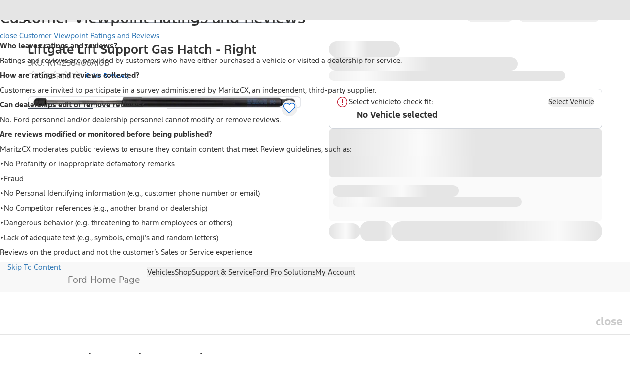

--- FILE ---
content_type: text/plain
request_url: https://fordtccchatprodsa.blob.core.windows.net/chatwidget/AgentAvailability.txt
body_size: 735
content:
Chat CA FR Ford,NA Owner Vehicle Sync Chat Queue,SMS US Executive Liaison Supervisor ,Chat CA EN Ford,SMS US Customer,New Vehicle Support Team Queue,SMS US Dealer,Chat US Dealer TRAC,Chat US Ford Retail Parts,NA Ford Vehicle Sync Chat Queue,SMS US Supervisor,Chat CA EN Lincoln,NA Ford Build and Price US Queue,Chat US Lincoln App,Chat US Dealer VOPC,Chat US Dealer Marketing Communications,Chat CA FR Lincoln,Chat US Lincoln Retail Parts,SMS US Executive Liaison,SMS US YFA,SMS US Lincoln CRC,Chat US Dealer FCSD,Chat US Ford Performance Parts,SMS US Lincoln LPA,SMS US YFA Supervisor,SMS US Recall Concierge,Chat US Dealer WSG,Chat US Dealer WPAC,Chat US Ford Performance Parts Mustang,SMS US YFA Platinum Plus,SMS US YFA EV Support,

--- FILE ---
content_type: application/javascript; charset=UTF-8
request_url: https://www.ford.com/pdp/_next/static/chunks/4582-30425670e2a3d6cb.js
body_size: 2629
content:
"use strict";(self.webpackChunk_N_E=self.webpackChunk_N_E||[]).push([[4582],{13737:(e,l,a)=>{a.r(l),a.d(l,{Notification:()=>t});var d=a(94799),i=a(34023),o=a(94071),r=a(93657);let t=(0,i.forwardRef)((e,l)=>{let{variant:a="banner",type:i="informational",...t}=e,s=(0,o.q)({variant:a,type:i});return(0,d.jsx)(r.UnstyledNotification,{ref:l,classes:{root:s.root(),container:s.container(),icon:s.icon(),iconBackground:s.iconBackground(),content:s.content(),title:s.title(),message:s.message(),closeButton:s.closeButton()},type:i,variant:a,...t})});t.displayName="Notification"},64582:(e,l,a)=>{a.d(l,{E:()=>d.Notification,O:()=>i.UnstyledNotification});var d=a(13737),i=a(93657)},93657:(e,l,a)=>{a.r(l),a.d(l,{UnstyledNotification:()=>m});var d=a(94799),i=a(34023),o=a(94071),r=a(10683),t=a(54808),s=a(94027);let n={root:"",container:"",icon:"",iconBackground:"",content:"",title:"",message:"",closeButton:""},m=(0,i.forwardRef)((e,l)=>{var a;let{title:i,message:m,type:g="informational",isDismissible:b=!0,onDismiss:f,children:u,"data-testid":c="notification",id:y,closeAriaLabel:h="Close notification",variant:p="banner",iconSize:x=24,closeIconSize:v=14,showIcon:w=!0,classes:N=n,notificationIcon:k,ariaLive:z="assertive"}=e,j=null!=k?k:(null==(a=o.S[p])?void 0:a[g])||"info";return(0,d.jsxs)("div",{ref:l,className:N.root,"data-testid":c,"data-type":g,"data-variant":p,id:y,children:[(0,d.jsxs)("div",{className:N.container,children:[w&&(0,d.jsx)("div",{className:N.icon,children:(0,d.jsx)(t.A,{"aria-hidden":!0,backgroundColor:N.iconBackground,height:x,name:j,width:x})}),(0,d.jsxs)("div",{"aria-live":z,className:N.content,role:"alert",children:[i&&(0,d.jsx)(s.o,{skipVariantStyling:!0,className:N.title,"data-testid":"".concat(c,"-title"),children:i}),m&&(0,d.jsx)(s.o,{skipVariantStyling:!0,className:N.message,"data-testid":"".concat(c,"-message"),children:m}),u]})]}),b&&"banner"===p&&(0,d.jsx)(r.Nm,{"aria-label":h,className:N.closeButton,"data-testid":"".concat(c,"-close-button"),onPress:f,children:(0,d.jsx)(t.A,{"aria-hidden":!0,height:v,name:"close",width:v})})]})});m.displayName="UnstyledNotification"},94027:(e,l,a)=>{a.d(l,{o:()=>b});var d=a(94799),i=a(34023),o=a(84476);let r={display1:{size:"large",weight:"regular"},display2:{size:"large",weight:"regular"},display3:{size:"large",weight:"regular"},headline1:{size:"large",weight:"regular"},headline2:{size:"large",weight:"regular"},headline3:{size:"large",weight:"regular"},title:{size:"medium",weight:"medium"},subtitle:{size:"regular",weight:"regular"},body1:{size:"regular",weight:"regular"},body2:{size:"regular",weight:"regular"},caption:{size:"regular",weight:"regular"},custom:{size:"regular",weight:"regular"}},t={"display1-large":"text-ford-display1-large-regular","display1-large-semibold":"text-ford-display1-large-semibold","display1-small":"text-ford-display1-small-regular","display1-small-semibold":"text-ford-display1-small-semibold","display2-large":"text-ford-display2-large-regular","display2-large-semibold":"text-ford-display2-large-semibold","display2-small":"text-ford-display2-small-regular","display2-small-semibold":"text-ford-display2-small-semibold","display3-large":"text-ford-display3-large-regular","display3-large-semibold":"text-ford-display3-large-semibold","display3-small":"text-ford-display3-small-regular","display3-small-semibold":"text-ford-display3-small-semibold","headline1-large":"text-ford-headline1-large-regular","headline1-large-semibold":"text-ford-headline1-large-semibold","headline1-small":"text-ford-headline1-small-regular","headline1-small-semibold":"text-ford-headline1-small-semibold","headline2-large":"text-ford-headline2-large-regular","headline2-large-semibold":"text-ford-headline2-large-semibold","headline2-small":"text-ford-headline2-small-regular","headline2-small-semibold":"text-ford-headline2-small-semibold","headline3-large":"text-ford-headline3-large-regular","headline3-large-semibold":"text-ford-headline3-large-semibold","headline3-small":"text-ford-headline3-small-regular","headline3-small-semibold":"text-ford-headline3-small-semibold","title-medium":"text-ford-title-medium","title-semibold":"text-ford-title-semibold","subtitle-regular":"text-ford-subtitle-regular","subtitle-semibold":"text-ford-subtitle-semibold","body1-light":"text-ford-body1-light","body1-regular":"text-ford-body1-regular","body1-medium":"text-ford-body1-medium","body1-semibold":"text-ford-body1-semibold","body1-bold":"text-ford-body1-bold","body2-light":"text-ford-body2-light","body2-regular":"text-ford-body2-regular","body2-medium":"text-ford-body2-medium","body2-semibold":"text-ford-body2-semibold","body2-bold":"text-ford-body2-bold","caption-regular":"text-ford-caption-regular","caption-medium":"text-ford-caption-medium","caption-semibold":"text-ford-caption-semibold","caption-bold":"text-ford-caption-bold",custom:""},s={"display1-large":"h1","display1-large-semibold":"h1","display1-small":"h1","display1-small-semibold":"h1","display2-large":"h1","display2-large-semibold":"h1","display2-small":"h1","display2-small-semibold":"h1","display3-large":"h1","display3-large-semibold":"h1","display3-small":"h1","display3-small-semibold":"h1","headline1-large":"h1","headline1-large-semibold":"h1","headline1-small":"h1","headline1-small-semibold":"h1","headline2-large":"h2","headline2-large-semibold":"h2","headline2-small":"h2","headline2-small-semibold":"h2","headline3-large":"h3","headline3-large-semibold":"h3","headline3-small":"h3","headline3-small-semibold":"h3","title-medium":"h4","title-semibold":"h4","subtitle-regular":"h5","subtitle-semibold":"h5","body1-light":"p","body1-regular":"p","body1-medium":"p","body1-semibold":"p","body1-bold":"p","body2-light":"p","body2-regular":"p","body2-medium":"p","body2-semibold":"p","body2-bold":"p","caption-regular":"span","caption-medium":"span","caption-semibold":"span","caption-bold":"span",custom:"p"},n={current:"",moderate:"text-ford-text-moderate(default)",subtle:"text-ford-text-subtle",interactive:"text-ford-text-interactive","interactive-hover":"text-ford-text-interactive-hover",danger:"text-ford-text-danger",caution:"text-ford-text-caution",success:"text-ford-text-success","brand-strong":"text-ford-text-brand-strong","subtlest-disabled":"text-ford-text-subtlest(disabled)",strong:"text-ford-text-strong","brand-strongest":"text-ford-text-brand-strongest"};var m=a(22495);let g=(0,o.tv)({base:"",variants:{size:t,weight:{"display1-large":"font-ford-display1-large-regular","display1-large-semibold":"font-ford-display1-large-semibold","display1-small":"font-ford-display1-small-regular","display1-small-semibold":"font-ford-display1-small-semibold","display2-large":"font-ford-display2-large-regular","display2-large-semibold":"font-ford-display2-large-semibold","display2-small":"font-ford-display2-small-regular","display2-small-semibold":"font-ford-display2-small-semibold","display3-large":"font-ford-display3-large-regular","display3-large-semibold":"font-ford-display3-large-semibold","display3-small":"font-ford-display3-small-regular","display3-small-semibold":"font-ford-display3-small-semibold","headline1-large":"font-ford-headline1-large-regular","headline1-large-semibold":"font-ford-headline1-large-semibold","headline1-small":"font-ford-headline1-small-regular","headline1-small-semibold":"font-ford-headline1-small-semibold","headline2-large":"font-ford-headline2-large-regular","headline2-large-semibold":"font-ford-headline2-large-semibold","headline2-small":"font-ford-headline2-small-regular","headline2-small-semibold":"font-ford-headline2-small-semibold","headline3-large":"font-ford-headline3-large-regular","headline3-large-semibold":"font-ford-headline3-large-semibold","headline3-small":"font-ford-headline3-small-regular","headline3-small-semibold":"font-ford-headline3-small-semibold","title-medium":"font-ford-title-medium","title-semibold":"font-ford-title-semibold","subtitle-regular":"font-ford-subtitle-regular","subtitle-semibold":"font-ford-subtitle-semibold","body1-light":"font-ford-body1-light","body1-regular":"font-ford-body1-regular","body1-medium":"font-ford-body1-medium","body1-semibold":"font-ford-body1-semibold","body1-bold":"font-ford-body1-bold","body2-light":"font-ford-body2-light","body2-regular":"font-ford-body2-regular","body2-medium":"font-ford-body2-medium","body2-semibold":"font-ford-body2-semibold","body2-bold":"font-ford-body2-bold","caption-regular":"font-ford-caption-regular","caption-medium":"font-ford-caption-medium","caption-semibold":"font-ford-caption-semibold","caption-bold":"font-ford-caption-bold",custom:""},lineHeight:{"display1-large":"leading-ford-display1-large-regular","display1-large-semibold":"leading-ford-display1-large-semibold","display1-small":"leading-ford-display1-small-regular","display1-small-semibold":"leading-ford-display1-small-semibold","display2-large":"leading-ford-display2-large-regular","display2-large-semibold":"leading-ford-display2-large-semibold","display2-small":"leading-ford-display2-small-regular","display2-small-semibold":"leading-ford-display2-small-semibold","display3-large":"leading-ford-display3-large-regular","display3-large-semibold":"leading-ford-display3-large-semibold","display3-small":"leading-ford-display3-small-regular","display3-small-semibold":"leading-ford-display3-small-semibold","headline1-large":"leading-ford-headline1-large-regular","headline1-large-semibold":"leading-ford-headline1-large-semibold","headline1-small":"leading-ford-headline1-small-regular","headline1-small-semibold":"leading-ford-headline1-small-semibold","headline2-large":"leading-ford-headline2-large-regular","headline2-large-semibold":"leading-ford-headline2-large-semibold","headline2-small":"leading-ford-headline2-small-regular","headline2-small-semibold":"leading-ford-headline2-small-semibold","headline3-large":"leading-ford-headline3-large-regular","headline3-large-semibold":"leading-ford-headline3-large-semibold","headline3-small":"leading-ford-headline3-small-regular","headline3-small-semibold":"leading-ford-headline3-small-semibold","title-medium":"leading-ford-title-medium","title-semibold":"leading-ford-title-semibold","subtitle-regular":"leading-ford-subtitle-regular","subtitle-semibold":"leading-ford-subtitle-semibold","body1-light":"leading-ford-body1-light","body1-regular":"leading-ford-body1-regular","body1-medium":"leading-ford-body1-medium","body1-semibold":"leading-ford-body1-semibold","body1-bold":"leading-ford-body1-bold","body2-light":"leading-ford-body2-light","body2-regular":"leading-ford-body2-regular","body2-medium":"leading-ford-body2-medium","body2-semibold":"leading-ford-body2-semibold","body2-bold":"leading-ford-body2-bold","caption-regular":"leading-ford-caption-regular","caption-medium":"leading-ford-caption-medium","caption-semibold":"leading-ford-caption-semibold","caption-bold":"leading-ford-caption-bold",custom:""},align:{left:"text-left",center:"text-center",right:"text-right",justify:"text-justify"},decoration:{none:"no-underline",underline:"underline",overline:"overline","line-through":"line-through"}},defaultVariants:{align:"left",decoration:"none"}}),b=(0,i.forwardRef)((e,l)=>{let{children:a,variant:o="custom",size:b,weight:f,align:u="left",decoration:c="none",color:y="current",as:h,className:p,srOnly:x,customLineHeight:v=!1,skipVariantStyling:w,dataTestId:N,...k}=e,z=(0,i.useMemo)(()=>(function(e,l,a){let d;if("custom"===e)return"custom";let i=r[e],o=l||i.size,s=a||i.weight;return(d=e.startsWith("body")||"caption"===e?"regular"===s?"".concat(e,"-regular"):"".concat(e,"-").concat(s):"title"===e||"subtitle"===e?"regular"===s?"".concat(e,"-regular"):"".concat(e,"-").concat(s):"regular"===s?"".concat(e,"-").concat(o):"".concat(e,"-").concat(o,"-").concat(s))in t?d:"body1-regular"})(o,b,f),[o,b,f]),j=h||s[z]||"p",B=(0,i.useMemo)(()=>{let e=n[y]||"",l=x?"sr-only":"";if(w)return(0,m.bG)(l,e,p||"");let a=g({size:z,weight:z,lineHeight:v?void 0:z,align:u,decoration:c});return(0,m.bG)(a,e,l,p||"")},[z,u,c,y,x,p,v,w]);return(0,d.jsx)(j,{ref:l,className:B,"data-testid":N,...k,children:a})});b.displayName="Typography"},94071:(e,l,a)=>{a.d(l,{S:()=>i,q:()=>d});let d=(0,a(84476).tv)({slots:{root:"flex w-full overflow-hidden",container:"flex flex-1 items-start",icon:"flex items-center justify-center flex-shrink-0",iconBackground:"",content:"flex flex-col flex-1 text-ford-text-moderate(default)",title:"",message:"",closeButton:"p-1 flex-shrink-0 text-ford-icon-strong(default) focus:outline-none focus-visible:ring-2 focus-visible:ring-ford-stroke-strongest(focus) rounded-full"},variants:{variant:{banner:{root:"relative rounded-ford-radius-md",container:"p-ford-space-lg",content:"pl-ford-space-lg pr-ford-space-lg",iconBackground:"transparent",title:"text-ford-body1-bold font-ford-body1-bold leading-ford-body1-bold",message:"text-ford-body1-medium font-ford-body1-medium leading-ford-body1-medium",closeButton:"absolute top-4 right-4"},inline:{root:"bg-transparent",icon:"mr-ford-space-sm",iconBackground:"transparent",content:"pr-1",title:"text-ford-body2-semibold font-ford-body2-semibold leading-ford-body2-semibold",message:"text-ford-body2-regular font-ford-body2-regular leading-ford-body2-regular",closeButton:"hidden"}},type:{error:{icon:"text-ford-icon-danger"},warning:{icon:"text-ford-icon-caution"},success:{icon:"text-ford-icon-success"},informational:{icon:"text-ford-icon-interactive"}}},compoundVariants:[{variant:"banner",type:"error",class:{root:"bg-ford-fill-danger-subtle"}},{variant:"banner",type:"warning",class:{root:"bg-ford-fill-caution-subtle"}},{variant:"banner",type:"success",class:{root:"bg-ford-fill-success-subtle"}},{variant:"banner",type:"informational",class:{root:"bg-ford-fill-informational-subtle"}},{variant:"inline",type:"error",class:{root:"bg-transparent"}},{variant:"inline",type:"warning",class:{root:"bg-transparent"}},{variant:"inline",type:"success",class:{root:"bg-transparent"}},{variant:"inline",type:"informational",class:{root:"bg-transparent"}}],defaultVariants:{variant:"banner",type:"informational"}}),i={banner:{error:"errorCircle",warning:"warning",success:"checkCircle",informational:"info"},inline:{error:"errorCircleFilled",warning:"warningFilled",success:"checkCircleFilled",informational:"infoFilled"}}}}]);

--- FILE ---
content_type: application/javascript; charset=utf-8
request_url: https://www.ford.com/fps/script/Ford/USA
body_size: 53356
content:
// qa-v1 s-na
(function() {
    // Johnny five out of here if FPS exists
    if (window && window.FPS) {
        return;
    }
    function checkT1(value){
        if( checkT2(value) ){
            return false;
        }

        return /^https?:\/\/(([a-zA-Z0-9-]){0,62}\.)*((ford|lincoln|lincolncanada)\.com|ford\.ca|fps-qa.azurewebsites\.net|ford\.mx)/.test(value);
    }
    function getT2InT1(){
        try{
            let currentURL = new URL(Encode(window.location));

            return /^https?:\/\/(([a-zA-Z0-9-]){0,62}\.)*ford\.com\/local/.test(currentURL);

        } catch(err) {
            console.log("checkT2",err);
        }

        return false;
    }
    function checkT2(value){
        if (/^https?:\/\/(([a-zA-Z0-9-]){0,62}\.)*(buyfordnow\.com)/.test(value)){
            return true;
        }

        if( getT2InT1() ){
            return true;
        }

        return /^https?:\/\/(([a-zA-Z0-9-]){0,62}\.)*(local\.ford\.com)/.test(value);
    }
    function getTier(value){
        if (checkT1(value)) {
            return "t1";
        }

        if (checkT2(value)) {
            return "t2";
        }

        return "tn";
    }
    var cookieOnLoad = {
        get: function(name) {
            var nameEQ = name + "=";
            var ca = document.cookie.split(';');
            for (var i = 0; i < ca.length; i++) {
                var c = ca[i];
                while (c.charAt(0) == ' ') c = c.substring(1, c.length);
                if (c.indexOf(nameEQ) === 0) return c.substring(nameEQ.length, c.length);
            }
            return null;
        }
    };
    function encodeURL(urlString){
        try{
            let url = new URL(urlString);

            url.pathname = url.pathname.split("/").map((path)=>{
                if(/[^-a-z0-9@:%_+.~#?&/=]/ig.test(path)){
                    return encodeURIComponent(path);
                }
                return path;
            })
                .join('/');


            for( let [key,value] of url.searchParams ){
                url.searchParams.set(key,encodeURI(value));
            }

            return url.href;
        }catch(err){
            return urlString;
        }
    }
    var blockNetworkRequests = false;
    var disableInsights = true;
    var gt_slt = cookieOnLoad.get("gt_slt");
    var privacysettings = localStorage.getItem("privacysettings");
    var baseUrl = window.location.protocol + "//" + window.location.hostname;
    var tier = getTier(baseUrl);
    var blockNetworkRequestsDomain = tier === "tn";

    try {
        var optOutState = cookieOnLoad.get('OptanonConsent');
        optOutState = optOutState ? decodeURIComponent(optOutState) : null;

        if (blockNetworkRequestsDomain) {
            blockNetworkRequests = ((document.cookie || "")
              .split(/gt_dns=/)[1] || '')
              .split(";")[0] === "true";
        } else {
            if( typeof optOutState === "string" ) {
                optOutState = optOutState.split('&').reduce(function(accum,current){

                    if( current.indexOf("groups=") === 0 ) {
                        return current;
                    }

                    return accum;
                },"");
                if(optOutState.indexOf("6:0") > -1) {
                    blockNetworkRequests = true;
                }
            }
        }
        if (gt_slt === "true") {
            blockNetworkRequests = true;
        }
        if (tier.toUpperCase() === "TN") {
            if (privacysettings !== null && typeof privacysettings !== "undefined") {
                var flags = privacysettings.split(";");
                deleteFlag = flags[0];
                optOutFlag = flags[1];
                requestComp = flags[2];
                if (optOutFlag === "true") {
                    blockNetworkRequests = true;
                }
            }
        }
    } catch (err) {
        console.log(err);
    }

    if( blockNetworkRequests === true ){
        console.log("FPS is in silent mode no data is being tracked")
    }
    var xdcGTUID = '';
    var xdcRegSrvc = '';
    var xdcDomain = '';
    var xdcPath = 'https://api.mss.ford.com/api/fps';
    var xdcPathSet= 'https://api.mss.ford.com/api/fps';
    var xdcPathGet= 'https://api.mss.ford.com/api/fps';
    var xdcPathSetExternalRef = 'https://api.mss.ford.com/api/fps';
    var tagBrand = 'Ford';
    var tagCountry = 'USA';
    var cookieDaysToLive = 365;
    var personalizationActive = true;
    var setExRefHasUpdatedCookie = false;
    var resolvedTier = "T1";
    var ccpaDomains = [];
    var apiPaths = {
        set:"/personalization/v1/set"
        , get: "/personalization/v1/get?uid="
        , setExternalRef: "/externalref/v1/set"
    };
    var vdmActiveNameplates = {"Mustang":{"2025":["ecoboostfastback","ecoboostconvertible","ecoboostpremiumfastback","ecoboostpremiumconvertible","gtfastback","gtpremiumfastback","gtpremiumconvertible","darkhorse","darkhorsepremium"],"2026":["ecoboostfastback","ecoboostconvertible","ecoboostpremiumfastback","ecoboostpremiumconvertible","gtfastback","gtpremiumfastback","gtpremiumconvertible","darkhorse","darkhorsepremium"],"Powers_2025":["eco,gas","eco,gas","eco,gas","eco,gas","gas","gas","gas","gas","gas"],"Powers_2026":["eco,gas","eco,gas","eco,gas","eco,gas","gas","gas","gas","gas","gas"]},"Explorer":{"2025":["active","st-line","st","platinum"],"2026":["active","st-line","tremor","st","platinum","base"],"Powers_2025":["eco,gas","eco,gas","eco,gas","eco,gas"],"Powers_2026":["eco,gas","eco,gas","eco,gas","eco,gas","eco,gas","eco,gas"]},"Expedition":{"2025":["active","activemax","tremor","kingranch","kingranchmax","platinum","platinummax"],"2026":["active","activemax","tremor","platinum","platinummax","kingranch","kingranchmax"],"Powers_2025":["eco,gas","eco,gas","eco,gas","eco,gas","eco,gas","eco,gas","eco,gas"],"Powers_2026":["eco,gas","eco,gas","eco,gas","eco,gas","eco,gas","eco,gas","eco,gas"]},"Transit Chassis":{"2025":["cutaway","chassiscab"],"2026":["cutaway","chassiscab"],"Powers_2025":["eco,gas","eco,gas"],"Powers_2026":["eco,gas","eco,gas"]},"Econoline Cutaway":{"2025":["e-350srwcutaway","e-350drwcutaway","e-450drwcutaway"],"2026":["e-350srwcutaway","e-350drwcutaway","e-450drwcutaway"],"Powers_2025":[null,null,null],"Powers_2026":["gas","gas","gas"]},"F-650-750":{"2025":["f-650sdgasstraightframe","f-650sddieselstraightframe","f-750sdgasstraightframe","f-750sddieselstraightframe"],"2026":["f-650sdgasstraightframe","f-650sddieselstraightframe","f-750sdgasstraightframe","f-750sddieselstraightframe"],"Powers_2025":[null,null,null,null],"Powers_2026":["gas","gas","gas","gas"]},"SuperDuty":{"2024":["f-250xl","f-350xl","f-450xl","f-250xlt","f-350xlt","f-450xlt","f-250lariat","f-350lariat","f-450lariat","f-250kingranch","f-350kingranch","f-250platinum","f-350platinum","f-250limited","f-350limited","f-450kingranch","f-450platinum","f-450limited"],"2025":["f-250xl","f-250xlt","f-250lariat","f-250kingranch","f-250platinum","f-350xl","f-350xlt","f-350lariat","f-350kingranch","f-350platinum","f-450xl","f-450xlt","f-450lariat","f-450kingranch","f-450platinum"],"2026":["f-250xl","f-350xl","f-450xl","f-250xlt","f-350xlt","f-450xlt","f-250lariat","f-350lariat","f-450lariat","f-250kingranch","f-350kingranch","f-450kingranch","f-250platinum","f-350platinum","f-450platinum"],"Powers_2024":[null,null,null,null,null,null,null,null,null,null,null,null,null,null,null,null,null,null],"Powers_2025":["gas","gas","gas","gas","gas","gas","gas","gas","gas","gas","gas","gas","gas","gas","gas"],"Powers_2026":["gas","gas","gas","gas","gas","gas","gas","gas","gas","gas","gas","gas","gas","gas","gas"]},"Chassis Cab":{"2024":["f-350xl","f-350xlt","f-350lariat","f-450xl","f-450xlt","f-450lariat","f-550xl","f-550xlt","f-550lariat","f-600xl","f-600xlt"],"2025":["f-350xl","f-350xlt","f-350lariat","f-450xl","f-450xlt","f-450lariat","f-550xl","f-550xlt","f-550lariat","f-600xl","f-600xlt"],"2026":["f-350xl","f-450xl","f-550xl","f-600xl","f-350xlt","f-450xlt","f-550xlt","f-600xlt","f-350lariat","f-450lariat","f-550lariat"],"Powers_2024":[null,null,null,null,null,null,null,null,null,null,null],"Powers_2025":["gas","gas","gas","gas","gas","gas","gas","gas","gas","gas","gas"],"Powers_2026":["gas","gas","gas","gas","gas","gas","gas","gas","gas","gas","gas"]},"SuperDuty Commercial":{"2024":["f-250xl","f-350xl","f-450xl","f-250xlt","f-350xlt","f-450xlt","f-250lariat","f-350lariat","f-450lariat","f-250kingranch","f-350kingranch","f-250platinum","f-350platinum","f-250limited","f-350limited","f-450kingranch","f-450platinum","f-450limited"],"2025":["f-250xl","f-250xlt","f-250lariat","f-250kingranch","f-250platinum","f-350xl","f-350xlt","f-350lariat","f-350kingranch","f-350platinum","f-450xl","f-450xlt","f-450lariat","f-450kingranch","f-450platinum"],"2026":["f-250xl","f-350xl","f-450xl","f-250xlt","f-350xlt","f-450xlt","f-250lariat","f-350lariat","f-450lariat","f-250kingranch","f-350kingranch","f-450kingranch","f-250platinum","f-350platinum","f-450platinum"],"Powers_2024":[null,null,null,null,null,null,null,null,null,null,null,null,null,null,null,null,null,null],"Powers_2025":["gas","gas","gas","gas","gas","gas","gas","gas","gas","gas","gas","gas","gas","gas","gas"],"Powers_2026":["gas","gas","gas","gas","gas","gas","gas","gas","gas","gas","gas","gas","gas","gas","gas"]},"Econoline Chassis":{"2022":["E-350 SRW","E-350 DRW","E-450 DRW"],"Powers_2022":[null,null,null]},"Escape":{"2025":["active","st-line","st-lineplus","st-linepremium","platinum","phev"],"2026":["active","st-line","st-lineplus","st-linepremium","platinum","phev"],"Powers_2025":["gas","plugin,gas","plugin,gas","plugin,gas","plugin,gas","plugin,gas"],"Powers_2026":["gas","gas","plugin,gas","plugin,gas","plugin,gas","plugin,gas"]},"Transit VanWagon":{"2025":["passengervanxl","passengervanxlt"],"2026":["passengervanxl","passengervanxlt"],"Powers_2025":["eco,gas","eco,gas"],"Powers_2026":["eco,gas","eco,gas"]},"Transit Commercial":{"2025":["cargovan","passengervanxl","passengervanxlt"],"2026":["cargovan","passengervanxl","passengervanxlt"],"Powers_2025":["eco,gas","eco,gas","eco,gas"],"Powers_2026":["eco,gas","eco,gas","eco,gas"]},"Ranger":{"2025":["xl","xlt","lariat","raptor"],"2026":["xl","xlt","lariat","raptor"],"Powers_2025":["eco,gas","eco,gas","eco,gas","eco,gas"],"Powers_2026":["eco,gas","eco,gas","eco,gas","eco,gas"]},"Mache":{"2023":["select","californiaroute1","premium","gt"],"2025":["select","premium","gt","rally"],"2026":["select","premium","gt","rally"],"Powers_2023":[null,null,null,null],"Powers_2025":["electric","electric","electric","electric"],"Powers_2026":[null,null,null,null]},"Bronco":{"2025":["base","bigbend","outerbanks","badlands","oates","everglades","raptor","heritageedition"],"2026":["base","bigbend","outerbanks","badlands","oates","raptor","heritageedition"],"Powers_2025":["eco,gas","eco,gas","eco,gas","eco,gas","eco,gas",null,"eco,gas","eco,gas"],"Powers_2026":["eco,gas","eco,gas","eco,gas","eco,gas","eco,gas","eco,gas","eco,gas"]},"Bronco Sport":{"2025":["bigbend","heritage","freewheeling","outerbanks","badlands"],"2026":["bigbend","outerbanks","heritage","badlands"],"Powers_2025":["eco,gas","eco,gas",null,"eco,gas","eco,gas"],"Powers_2026":["eco,gas","eco,gas","eco,gas","eco,gas"]},"Escape Hybrid":{"2025":["st-line","st-lineplus","st-linepremium","platinum"],"2026":["st-lineplus","st-linepremium","platinum"],"Powers_2025":["hybrid","hybrid","hybrid","hybrid"],"Powers_2026":["hybrid","hybrid","hybrid"]},"Escape Plugin Hybrid":{"2025":["phev"],"2026":["phev"],"Powers_2025":["plugin"],"Powers_2026":["plugin"]},"Explorer Hybrid":{"2023":["limited","platinum"],"Powers_2023":[null,null]},"F-Stripped Chassis":{"2025":["f-59commercial"],"Powers_2025":["gas"]},"E-Stripped Chassis":{"2025":["e-350drw","e-450drw"],"2026":["e-350drw","e-450drw"],"Powers_2025":[null,null],"Powers_2026":["gas","gas"]},"Maverick":{"2025":["xl","xlt","lobo","lariat","tremor"],"2026":["xl","xlt","lobo","lariat","tremor"],"Powers_2025":["eco,hybrid,gas","eco,hybrid,gas","eco,hybrid,gas","eco,hybrid,gas","eco,hybrid,gas"],"Powers_2026":["eco,hybrid,gas","eco,hybrid,gas","eco,hybrid,gas","eco,hybrid,gas","eco,hybrid,gas"]},"F-150 Lightning":{"2025":["pro","xlt","flash","lariat","platinum"],"Powers_2025":["electric","electric","electric","electric","electric"]},"E-Transit":{"2025":["cargovan","cutaway","chassiscab"],"2026":["cargovan","cutaway","chassiscab"],"Powers_2025":["electric","electric","electric"],"Powers_2026":["electric","electric","electric"]},"F-150 F-150":{"2025":["xl","stx","xlt","tremor","lariat","kingranch","platinum","raptor"],"2026":["xl","stx","xlt","lariat","kingranch","platinum","tremor","raptor"],"Powers_2025":["eco,hybrid,gas","eco,hybrid,gas","eco,hybrid,gas","hybrid,gas","hybrid,gas","hybrid,gas","hybrid,gas","hybrid,gas"],"Powers_2026":["eco,hybrid,gas","eco,hybrid,gas","eco,hybrid,gas","hybrid,gas","hybrid,gas","hybrid,gas","hybrid,gas","hybrid,gas"]}};

    var vdmActiveNameplatesMap = Object.keys(vdmActiveNameplates||{}).reduce(function(accum,current){
        accum[current.trim().toLowerCase()] = current.trim();
        return accum;
    },{});

    var vdmTrims = (function(vdmActiveNameplates){
        var trims = {};
        try{
            for( var nameplate in vdmActiveNameplates ){
                for( var year in vdmActiveNameplates[nameplate] ){

                    if(!year || /^powers_/gmi.test(year)){
                        continue;
                    }

                    trims = vdmActiveNameplates[nameplate][year].reduce(function(accum,trim){
                        if(!accum[trim]){
                            accum[trim] = "";
                        }
                        accum[trim] = trim;
                        return accum;
                    },trims);
                }
            }
        }catch(err){

        }
        return trims;
    }(vdmActiveNameplates || {}));

    var vdmTrimsMap = Object.keys(vdmTrims||{})
      .reduce(function(accum,current){
          accum[current.trim().toLowerCase()] = current.trim();
          return accum;
      },{});

    let internals = {
        getFMAAuthenticationStatus() {
            return new Promise((resolve) => {
                let listeners = [];

                let checkForAuthentication = () => {
                    // this.handleExternalRef();
                    return window?.fma?.isAuthenticated;
                }

                function listenOnce(event, handler, target) {
                    listeners.push([event, handler, target]);
                    target.addEventListener(event, function h(e) {

                        handler(e);

                        listeners.forEach(([event, handler, target]) => {
                            target.removeEventListener(event, handler);
                        });
                        listeners = [];
                    })
                }

                let handlers = {
                    "fma_authenticated": (e) => {
                        resolve(checkForAuthentication());
                    },
                    "fma_unauthenticated": (e) => {
                        resolve(checkForAuthentication());
                    },
                    "fma_error": (e) => {
                        resolve(checkForAuthentication());
                    }
                }

                let fmaAuthenticationStates = {
                    "true": () => {
                        resolve(checkForAuthentication());
                    },
                    "false": () => {
                        resolve(checkForAuthentication());
                    },
                    "undefined": () => {
                        listenOnce("fma_authenticated", handlers.fma_authenticated, window.document.body);
                        listenOnce("fma_unauthenticated", handlers.fma_unauthenticated, window.document.body);
                        listenOnce("fma_error", handlers.fma_error, window.document.body);
                    },
                };

                fmaAuthenticationStates[checkForAuthentication()]();
            })
        },
        handleExternalRef() {
            // if(window?.fma?.isAuthenticated && fma?.CATBundle?.userId && this.externalRefCallbacks.length === 0){
            if (window?.fma?.isAuthenticated && fma?.CATBundle?.userId && !this.externalRefTriggered) {

                this.externalRefTriggered = true;

                ExternalRefBus.trigger({
                    id: UUIDV4()
                    , type: "FPS_API:setExternalRef"
                    , request: {
                        type: "CSDN"
                        , id: fma?.CATBundle?.userId
                        , callbacks: {
                            success: (e) => {
                                this.externalRefCallbacks.forEach((request) => {
                                    request.callbacks.success(e);
                                });
                                this.externalRefCallbacks = [];
                                this.externalRefTriggered = false;

                            },
                            error: (e) => {

                                this.externalRefCallbacks.forEach((request) => {
                                    request.callbacks.error(e);
                                });

                                this.externalRefCallbacks = [];
                                this.externalRefTriggered = false;
                            }
                        }
                        , unhashed: undefined
                    }
                });
            }
        },
        externalRefResp: new Map(),
        externalRefTriggered: false,
        externalRefCallbacks: [],
        addExternalRefCallback(type, id, callbacks, unhashed) {

            this.externalRefCallbacks = [...this.externalRefCallbacks, {type, id, callbacks, unhashed}];

            if (this.externalRefTriggered === false) {
                this.handleExternalRef();
            }
        }
    };

    function filterFPSGetVdmNameplateTrim(getResponse){
        if(!Array.isArray(getResponse)) return getResponse;
        return getResponse.map(function(el){
            el.Value = el.Value.map(function(vehicle){
                return Object.keys(vehicle).reduce(function(accum,current){
                    if((current === "_nameplate" || current.toLowerCase() === "nameplate") && vehicle && typeof vehicle[current] === "string" ){
                        var nameplate = vehicle[current];
                        accum[current] = vdmActiveNameplatesMap[nameplate.trim().toLowerCase()] || nameplate;
                    } else if( (current === "_trim" || current.toLowerCase() === "trim") && vehicle && typeof vehicle[current] === "string" ){
                        var trim = vehicle[current];
                        accum[current] = vdmTrimsMap[trim.trim().toLowerCase()] || trim;
                    }else{
                        accum[current] = vehicle[current];
                    }

                    return accum;
                },{})
            })
            return el;
        })
    }
    function buildStorageKey(name,data){

        var result = "FPS_Cache__"+name;

        try{
            Object.keys(data).forEach(function(key){
                if( key[0] === '_' ){
                    result = result +"__"+ data[key];
                }
            });
        }catch(err){

        }

        return result;
    }
    function setItem(name,data,timeToLive){

        if(!localStorage) return false;

        var ttl = timeToLive || Date.now();

        if(name && data && data[name]){
            //FPS-606 - SCA-C excluded from ttl
            if(data[name]._type !== "" && data[name]._type !== "SCA-C" ){
                var key = buildStorageKey(name,data[name]);
                localStorage.setItem(key,JSON.stringify({
                    ttl: ttl + FPS.Cache.set[name],
                    data: data
                }));
            } // END FPS-606
        }
    }
    function addGetter(target, prop, fn) {
        Object.defineProperty(target, prop, {
            enumberable: true,
            get: fn
        });
    }
    function addGetterToObject(property,actionMethod){
        return function addGetterToObject(obj){
            Object.defineProperty(obj, property, {
                enumberable: true,
                get: actionMethod
            });
            return obj;
        }
    }
    function addMethodToObject(methodName,actionMethod){
        return function addMethodToObject(obj){
            obj[methodName] = actionMethod;
            return obj;
        }
    }
    function addToArrayEnd(key) {
        return function addToArrayEnd(value) {
            this[key] = this[key].concat(value);
        };
    }
    function buildObject(pipe,data){
        return function buildObject(){
            return pipe(data);
        }
    }
    function clearArray(key){
        return function clearArray(){
            this[key] = [];
        }
    }
    function invokeOnElements(key) {
        return function invokeOnElements() {
            var _arguments = arguments;
            this[key].forEach(function (item) {
                if (typeof item !== "function") return;
                item.apply(null, _arguments);
            });
        };
    }
    function lengthFromArray(key) {
        return function lengthFromArray() {
            return (this[key] ? this[key] : []).length;
        };
    }
    function removeFromArray(key) {
        return function removeFromArray(value) {
            this[key] = this[key].filter(function (item) {
                return item !== value;
            });
        };
    }
    var buildList = [
        addMethodToObject("add",addToArrayEnd("list"))
        , addMethodToObject("remove",removeFromArray("list"))
        , addMethodToObject("clear",clearArray("list"))
        , addGetterToObject("length",lengthFromArray("list"))
    ];
    var buildEmitter = buildList.concat(
      addMethodToObject("trigger",invokeOnElements("list"))
    );
    function List(){
        return buildObject(pipe(buildList),{length:0,list:[]})();
    }
    function Emitter(){
        return buildObject(pipe(buildEmitter),{length:0,list:[]})();
    }
    var VOICacheObject = {
        cache:{}
        , update: function(messageType, RowKey, Value){
            try {
                switch (messageType) {
                    case "FPS_SET":
                        if (!this.cache[RowKey]) {
                            this.cache[RowKey] = ShallowMerge({},Value);
                        } else {
                            this.cache[RowKey].score += Value.score;
                            this.cache[RowKey].count += 1;
                        }
                        break;

                    case "FPS_GET":
                        if (!this.cache[RowKey]) {
                            this.cache[RowKey] = ShallowMerge({},Value);
                        } else {
                            var _cachedItem = JSON.stringify(this.cache[RowKey]);
                            var _value = JSON.stringify(Value);
                            if (_cachedItem !== _value) {
                                this.cache[RowKey] = ShallowMerge({},Value);
                            }
                        }
                        break;
                }
            }catch(err){
                console.log(err);
            }
        }
    };
    function JSONtoRowKey(data){
        return Object.keys(data)
          .filter(function(el){
              return el.indexOf("_") === 0;
          })
          .sort(function(a,b){

              var _a = a.replace(/_/,"").toLowerCase();
              var _b = b.replace(/_/,"").toLowerCase();

              if(_a < _b) return -1;
              if(_a === _b) return 0;
              return 1;

          })
          .reduce(function(accum,key){
              accum += ( "_" + data[key] );
              return accum;
          },"");
    }
    function sortByScore(voiCacheObject){
        return function sortByScore(a,b){
            var _scoreA = voiCacheObject[a].score;
            var _scoreB = voiCacheObject[b].score;
            if(_scoreA > _scoreB) return -1;
            if( _scoreA === _scoreB) return 0;
            return 1;
        }
    }
    function updateVOI(actionKey,updateTarget){
        return function updateVOI(voiCacheObject){
            var sortedAndMappedKeys = Object.keys(voiCacheObject)
              .filter(function(key){
                  return key.indexOf(actionKey) === 0;
              })
              .sort(sortByScore(voiCacheObject))
              .map(function(key){
                  return {Key:key,Value:voiCacheObject[key]};
              });
            var top = sortedAndMappedKeys[0];
            if(top && top.Value){
                updateTarget(top.Value);
            }
        }
    }
    function updateVOIModelCookie(value){
        if (value) {
            cookie.set('FPS_Target_VOI_Model', JSON.stringify({
                model: value._nameplate,
                year:  value._year !== undefined ? value._year.toString() : new Date().getFullYear().toString(),
                make: value._brand,
                score: value.score
            }), FPS.targetCookies.ttl(), '/', cookie.domain);
        }
    }
    function updateVOITrimCookie(value) {
        if (value) {
            cookie.set('FPS_Target_VOI_Trim', JSON.stringify({
                model: value._nameplate,
                year: value._year.toString(),
                make: value._brand,
                trim: value._trim,
                score: value.score
            }), FPS.targetCookies.ttl(), '/', cookie.domain);
        }
    }
    function VOISetCacheHandler(msg){
        var data = msg && msg.data;
        var entry = data && data.entry || {key:"",metadata:undefined,suffix:undefined,value:""};
        if(entry.key.indexOf("OITrim") === 0 || entry.key.indexOf("OINameplate") === 0){
            if(typeof entry.metadata === "string"){
                try{
                    var locale = getLocale({FPS: window.FPS, skipLocaleFilter: true});
                    entry.key = entry.key.replace(locale,"");
                    entry.value = JSON.parse(entry.value);
                    entry.metadata = JSON.parse(entry.metadata);
                    entry.value.score = Number(entry.metadata.score);
                    entry.value.count = 1;
                    entry.value.on = (new Date()).toISOString();
                    VOICacheObject.update(msg.type, entry.key + JSONtoRowKey(entry.value),entry.value);
                    if(entry.key.indexOf("OINameplate") === 0) updateVOI("OINameplate",updateVOIModelCookie)(VOICacheObject.cache);
                    if(entry.key.indexOf("OITrim") === 0) updateVOI("OITrim",updateVOITrimCookie)(VOICacheObject.cache);
                }catch(err){
                    console.log(err);
                }
            }

        }
    }
    function VOIGetCacheHandler(msg){
        var data = msg.data;
        var entry = data.entry || {Key:"",ReservedKey:undefined,Value:[]};
        if(entry.Key.indexOf("OITrim") === 0 || entry.Key.indexOf("OINameplate") === 0){
            entry.Value.forEach(function(el){
                VOICacheObject.update(msg.type, entry.Key + JSONtoRowKey(el),el);
            })
        }
    }
    var VOICache = function(options){
        try {
            var SetBus = options.SetBus;
            var GetBus = options.GetBus;
            SetBus.add(VOISetCacheHandler);
            GetBus.add(VOIGetCacheHandler);
        }catch(err){
            console.log(err);
        }

    }
    var ConvertReservedKeysToActionSuffixObject = function(reservedKeysArray){
        return reservedKeysArray.reduce(function(accum,current){
            var trueKey = current.trueKey;
            var params = current.params;
            var suffixFilter = params.suffixFilter;
            if(!accum[trueKey]) accum[trueKey] = {};
            suffixFilter.forEach(function(suffix){
                accum[trueKey][suffix] = suffix;
            })

            return accum;
        },{});
    }
    var RVVSetHandler = function(msg){
        if(msg && msg.type === "FPS_SET"){
            var rvvSetFilter = ConvertReservedKeysToActionSuffixObject([FPS.reserved.RVVVehicleTrim
                , FPS.reserved.RVVVehicleNameplate
                , FPS.reserved.RVVIONameplate
                , FPS.reserved.RVVSINGNameplate
                , FPS.reserved.RVVSINGSpecificVehicle
                , FPS.reserved.RVVBPNameplate
                , FPS.reserved.RVVBPSpecificVehicle
                , FPS.reserved.RVVVEHNameplate
            ]);

            try{
                var locale = getLocale({FPS: window.FPS, skipLocaleFilter: true});
                var key = msg.data.entry.key.replace(locale,"");
                var suffix = msg.data.entry.suffix;
                if(key && suffix && rvvSetFilter && rvvSetFilter[key] && rvvSetFilter[key][suffix]){
                    cookie.set('FPS_DTM_RVV-IMPRESS', "T", new Date(now.getTime() + (cookieDaysToLive * 86400000)), '/', cookie.domain);
                    SetBus.remove(RVVSetHandler);
                }
            }catch(err){
                console.log(err);
            }

        }
    }
    var RVVImpressionHandler = function(FPS,SetBus){
        if(!Encode(cookie.get("FPS_DTM_RVV-IMPRESS")) && !blockNetworkRequests){
            SetBus.add(RVVSetHandler);
        }
    }
    var ExternalRefStateMachineDefinition = function(){
        return {
            initial: ".waiting"
            , context: {}
            , states:{
                waiting:{
                    on:{
                        REQUEST: [
                            {
                                cond:"eventBusIsNotWellFormatted"
                                , meta: { error: "Invalid message format"}
                                , target: ".silentlyLogError"

                            }
                            , {
                                cond: "setExternalRefDataIsNotWellFormatted"
                                , meta: { error: "Invalid setExternalRef request"}
                                , target: ".silentlyLogError"
                            }
                            , {
                                cond: "isCSDNG"
                                , target: ".returnCachedResponse"
                            }
                            , {
                                cond: "isNotUsingKnownGuid"
                                , meta: { error: "Not a known guid"}
                                , target: ".convertToSet"
                            }
                            , { target:".addCallbacksToContext" }
                        ]
                    }
                }
                , addCallbacksToContext: {
                    invoke: function(ctx,event,methods){
                        methods.Update("callbacks",event.msg.request.callbacks);
                        methods.Send({
                            type: "NEXT"
                            ,msg: event.msg
                        })
                    },
                    on: {
                        NEXT:".mergeFPSConfigToCoreConfig"
                    }
                }
                , mergeFPSConfigToCoreConfig: {
                    invoke: function(ctx,event,methods){
                        ShallowMerge(core.config, FPS.config);
                        methods.Send({
                            type: "NEXT"
                            ,msg: event.msg
                        })
                    },
                    on: {
                        NEXT:".requesting"
                    }
                }
                , requesting: {
                    invoke: function(ctx,event,methods){
                        var type = event.msg.request.type;
                        var id = event.msg.request.id;
                        var callbacks = ctx.callbacks;
                        var hashed = event.msg.request.hashed;
                        var unhashed = typeof unhashed !== 'undefined' ? unhashed : true;
                        // var gt_exref = cookie.get('gt_exref');
                        var response = [{uid_submitted : uid, uid_reconciled : uid}];

                        // if(gt_exref && gt_exref === uid)
                        // {
                        //     methods.Send({
                        //         type: "SUCCESS"
                        //         , response: response
                        //     })
                        // }
                        // else
                        // {
                            core.setExternalRef([{
                                key: 'ExternalRef', value: JSON.stringify(core.lib['ExternalRef' + (unhashed === true ? 'Unhashed' : '')](type, id)['ExternalRef'])
                            }], callbacks.timeout)
                              .then(function (resp) {
                                  methods.Send({
                                      type: "SUCCESS"
                                      , response: resp
                                  })
                              }).catch(function (jqXHR, statusText, error) {
                                console.log(arguments);
                                methods.Send({
                                    type: "ERROR"
                                    , response: [jqXHR, statusText, error]
                                })
                            });
                        // }
                    }
                    , on:{
                        SUCCESS: ".processing"
                        , ERROR: ".error"
                    }
                }
                , processing:{
                    invoke: function(ctx,event,methods){
                        var data = event.response[0];
                        var statusText = event.response[1];
                        var jqXHR = event.response[2];
                        if (data && data.uid_submitted && data.uid_reconciled) {

                            var gt_dns = Encode(cookie.get("gt_dns"));
                            var dnsModeIsActive = gt_dns != null;
                            var xdcModeIsActive = xdcDomain.length > 0;
                            var tier3DNSModeIsActive = xdcModeIsActive && dnsModeIsActive;

                            setExRefHasUpdatedCookie = true;

                            if (dnsModeIsActive && (gt_dns === data.uid_reconciled || gt_dns === data.uid_submitted)) {
                                cookie.set('gt_dns', xdcModeIsActive ? true : UUIDV4(), new Date(now.getTime() + (cookieDaysToLive * 86400000)), '/', cookie.domain);
                                if(blockNetworkRequestsDomain) blockNetworkRequests = true;
                            }

                            if (data.uid_submitted !== data.uid_reconciled) {

                                uid = tier3DNSModeIsActive ? data.uid_submitted : data.uid_reconciled;

                                cookie.set('gt_uid', uid, new Date(now.getTime() + (cookieDaysToLive * 86400000)), '/', cookie.domain);
                                ajaxData.uid = uid;

                                if (localStorage) {
                                    for (sessionKey in localStorage) {
                                        if (sessionKey.slice(0, storageKeyPrefix.length) === storageKeyPrefix) {
                                            localStorage.removeItem(sessionKey);
                                        }
                                    }
                                }
                            } else if (data.uid_submitted === data.uid_reconciled && tier3DNSModeIsActive) {

                                uid = UUIDV4();

                                cookie.set('gt_uid', uid, new Date(now.getTime() + (cookieDaysToLive * 86400000)), '/', cookie.domain);
                                ajaxData.uid = uid;

                                if (localStorage) {
                                    for (sessionKey in localStorage) {
                                        if (sessionKey.slice(0, storageKeyPrefix.length) === storageKeyPrefix) {
                                            localStorage.removeItem(sessionKey);
                                        }
                                    }
                                }
                            }

                            if (FPS.hasOwnProperty('setTargetCookie')) {
                                FPS.setTargetCookie({ success: function () { }, error: function () { } });
                            }
                        }
                        methods.Send({
                            type:"DONE"
                            ,result: [data, statusText, jqXHR]
                        })
                    },
                    on: {
                        DONE: ".success"
                    }
                }
                , success: {
                    type: "final"
                    , invoke: function(ctx,event,methods){
                        ctx.callbacks.success.apply(null,event.result);
                    }
                }
                , error: {
                    type: "final"
                    , invoke: function(ctx,event,methods){
                        ctx.callbacks.error.apply(null,event.response);
                    }
                }
                , silentlyLogError: {
                    type: "final"
                    , invoke: function(ctx,event,methods){
                        console.error(event);
                    }
                }
                , returnCachedResponse: {
                    type: "final"
                    , invoke: function(ctx,event,methods){
                        var id = event.msg.request.id;
                        var callbacks = event.msg.request.callbacks;
                        if(callbacks && typeof callbacks.success === "function"){
                            callbacks.success({
                                uid_submitted: uid || "",
                                uid_reconciled: uid || "",
                                status: "2222-0000"
                            });
                        }
                    }
                }
                , convertToSet: {
                    type: "final"
                    , invoke: function(ctx,event,methods){
                        var type = event.msg.request.type;
                        var id = event.msg.request.id;
                        var callbacks = event.msg.request.callbacks;
                        FPS.set([{ 'AnonymousRef': { _type: type, id: id, _url:window.location.hostname } }],callbacks);
                    }
                }
            },
            guards: {
                eventBusIsNotWellFormatted: function(ctx,event,condMeta){
                    var msg = event && event.msg || {};
                    var id = msg.id;
                    var type = msg.type;
                    var request = msg.request;
                    return !id || !type || !request;
                }
                , setExternalRefDataIsNotWellFormatted: function(ctx,event,condMeta){
                    var msg = event && event.msg || {};
                    var request = msg.request || {};
                    var id = request.id;
                    var type = request.type;
                    var callbacks = request.callbacks || {};
                    var success = callbacks.success;
                    var error = callbacks.error;
                    return ( !request || !type || !id || !callbacks || !success || !error);
                }
                , isCSDNG: function(ctx,event,condMeta){
                    var msg = event && event.msg || {};
                    var request = msg.request || {};
                    return request.type === "CSDN-G"
                }
                , isNotUsingKnownGuid: function(ctx,event,condMeta){
                    var msg = event && event.msg || {};
                    var request = msg.request || {};
                    return request.type !== "CSDN"
                }
            }
        };
    }
    var GetStateProcessMachineDefinition = function(){
        return {
            initial: ".waiting"
            , context: {}
            , states:{
                waiting:{
                    on: {
                        REQUEST: ".grabRequestData"
                    }
                }
                , grabRequestData: {
                    on: {
                        NEXT: [
                            {
                                cond: "hasEmptyEntities"
                                , target: ".emptyResponse"
                            },
                            {
                                cond: "inStorageOnly"
                                , target: ".storageResponse"
                            }
                            , { target:".request" }
                        ]
                    }
                    , invoke: function(ctx,event,methods){
                        var msg = event && event.msg || {};
                        methods.Update("callbacks", msg.callbacks);
                        methods.Update("entries", msg.entries || []);
                        methods.Update("inStorage", msg.inStorage || []);
                        methods.Update("indices",msg.indices || {});
                        methods.Update("locale",getLocale({FPS: window.FPS}));
                        methods.Update("asBrand",msg.asBrand);
                        methods.Update("asCountry",msg.asCountry);
                        methods.Update("getAs",(msg.asBrand !== undefined) && (msg.asCountry !== undefined))
                        methods.Send({
                            type: "NEXT"
                            , event: msg
                        })
                    }
                }
                , storageResponse: {
                    type: "final"
                    , invoke: function(ctx,msg,methods){
                        var data = ctx.inStorage;
                        var xhr = {
                            readyState: 4
                            , status: 200
                            , statusText: 'OK'
                            , responseJSON: data
                            , responseText: JSON.stringify(data)
                        };

                        if(ctx.callbacks && typeof ctx.callbacks.success === "function"){
                            var newData = [];
                            if (data && data.length > 0) {
                                newData = data.map( function (kvPair, index) {
                                    var formattedObject = {};
                                    return formattedObject[kvPair['Key']] = kvPair['Value'];
                                });
                            }

                            ctx.callbacks.success(data, 'success', xhr);

                        }
                    }
                }
                , emptyResponse: {
                    type: "final"
                    , invoke: function(ctx,msg,methods){
                        var data = [];
                        var xhr = {
                            readyState: 4
                            , status: 400
                            , statusText: 'Bad Request'
                            , responseJSON: data
                            , responseText: JSON.stringify(data)
                        };

                        if(ctx.callbacks && typeof ctx.callbacks.error === "function"){
                            ctx.callbacks.error(data, 'error', xhr);
                        }
                    }
                }
                , request: {
                    invoke: function(ctx,event,methods){
                        ShallowMerge(core.config, FPS.config);
                        core.get(ctx.entries, ctx.callbacks.timeout, ctx.asBrand, ctx.asCountry)
                          .then(function (resp) {
                              var data = resp[0] || [];
                              var statusText = resp[1];
                              var jqXHR = resp[2];
                              var combined = [];
                              var locale = getLocale({FPS: window.FPS});

                              data.forEach(function (kvPair, index) {

                                  try{
                                      kvPair.Value = kvPair.Value.map(function(el){
                                          try{
                                              return Object.keys(el).reduce(function(accum,current){

                                                  try {
                                                      if (current === "_UID" || current === "UID") {
                                                          accum[current] = decodeURIComponent(accum[current]);
                                                      }
                                                  }catch(err){
                                                      console.error(err);
                                                  }
                                                  return accum;
                                              },el);

                                          }catch(err){
                                              console.log(err);
                                          }
                                      });
                                  }catch(err){
                                      console.error(err);
                                  }

                                  if (!ctx.getAs) {
                                      if (localStorage && FPS.reserved.hasOwnProperty(kvPair.Key)) {
                                          localStorage.setItem(storageKey(kvPair.Key + locale), JSON.stringify(kvPair.Value));
                                          localStorage.setItem(storageKey(kvPair.Key + locale) + '_TS', Date.now());
                                      }
                                      if (FPS.hasOwnProperty('targetCookies') && FPS.targetCookies.hasOwnProperty(kvPair.Key)) {
                                          FPS.targetCookies[kvPair.Key](kvPair);
                                      }
                                  }
                                  try {
                                      var regex = new RegExp(locale+"$","i");
                                      var _Key = kvPair.Key.replace(regex,"");
                                      var _Value = kvPair.Value;

                                      if( locale !== "" ){
                                          if(FPS.reserved.hasOwnProperty(_Key)){
                                              combined[ctx.indices[kvPair.Key + locale]] = { Key: _Key, Value: _Value };
                                          }else{
                                              combined[ctx.indices[kvPair.Key]] = { Key: _Key, Value: _Value };
                                          }
                                      }else{
                                          combined[ctx.indices[kvPair.Key]] = { Key: _Key, Value: _Value };
                                      }

                                  } catch (err) {
                                      combined[ctx.indices[kvPair.Key]] = kvPair;
                                  }


                              });
                              ctx.inStorage.forEach(function (index, kvPair) {

                                  try {
                                      var _Key = kvPair.Key;
                                      var _Value = kvPair.Value;
                                      combined.push({ Key: _Key, Value: _Value });

                                  } catch (err) {
                                      combined.push(kvPair);
                                  }

                              });

                              if(GetBus && UUIDV4){
                                  combined.forEach(function(el){
                                      el = DeepMerge({},el);
                                      var reservedKey = FPS.reserved[el.Key];
                                      if(reservedKey){
                                          el.ReservedKey = reservedKey.reservedKey;
                                          el.Key = reservedKey.trueKey;
                                      }else{
                                          el.ReservedKey = undefined;
                                      }

                                      try {
                                          el.Value = el.Value.map(function (entry) {
                                              if (typeof entry.returnURL === "string") {
                                                  entry.returnURL = decodeURIComponent(entry.returnURL);
                                              }
                                              return entry;
                                          });
                                      } catch(err) {

                                      }

                                      GetBus.trigger({
                                          id: UUIDV4()
                                          , type: "FPS_GET"
                                          , data:{
                                              entry: el
                                          }
                                      })
                                  });
                              }

                              if (combined && combined.length > 0) {
                                  combined = combined.map( function (kvPair, index) {
                                      var formattedObject = {};
                                      formattedObject[kvPair['Key']] = kvPair['Value'];
                                      return formattedObject;
                                  });
                              }

                              methods.Update("combined",combined);
                              methods.Update("statusText",statusText);
                              methods.Update("jqXHR",jqXHR);
                              methods.Send({
                                  type: "SUCCESS"
                                  , msg: event.msg
                              });
                          })
                          .catch(function (jqXHR, statusText, error) {
                              methods.Update("jqXHR",jqXHR);
                              methods.Update("statusText",statusText);
                              methods.Update("error",error);
                              methods.Send({
                                  type: "ERROR"
                                  , msg: event.msg
                              });
                          });

                    }
                    , on: {
                        SUCCESS: ".success"
                        , ERROR: ".error"
                    }
                }
                , success: {
                    type:"final"
                    , invoke: function( ctx, event, methods){
                        ctx.callbacks.success( ctx.combined, ctx.statusText, ctx.jqXHR );
                    }
                }
                , error: {
                    type: "final"
                    , invoke: function(ctx, event, methods){
                        ctx.callbacks.error( ctx.jqXHR, ctx.statusText, ctx.error );
                    }
                }
            }
            , guards: {
                inStorageOnly: function(ctx,event,condMeta){
                    var entries = ctx.entries || [];
                    var inStorage = ctx.inStorage || [];
                    return entries.length === 0 && inStorage.length > 0;
                },
                hasEmptyEntities: function(ctx,event,condMeta){
                    var entries = ctx.entries || [];
                    var inStorage = ctx.inStorage || [];

                    var hasEmpties = (entries.filter(el => !el) || []).length;
                    var noEntries = entries.length === 0 && inStorage.length === 0;

                    return hasEmpties > 0 || noEntries;
                },
            }
        }
    }
    var GetStatePreProcessMachineDefinition = function(){
        return {
            initial: ".waiting"
            , context: {}
            , states:{
                waiting:{
                    on: {
                        REQUEST: [
                            {
                                cond: "eventBusIsNotWellFormatted"
                                , target: ".silentlyLogError"
                            }
                            ,{target:".process"}
                        ]
                    }
                }
                , process: {
                    states:{
                        extract:{
                            states:{
                                match: {
                                    invoke: function(ctx,event,methods){
                                        var entry = ctx.entry;
                                        var fpsKey = getFPSKey(entry['match']);
                                        methods.Update("fpsKey",fpsKey);
                                        methods.Update("newEntry",{
                                            key: 'match',
                                            value: entry['match'],
                                            suffix: entry['match']['suffix'],
                                            query: entry.hasOwnProperty('query') ? entry['query'] : ''
                                        });

                                        methods.Send({
                                            type:"NEXT"
                                            , msg: event.msg
                                        });
                                    }
                                    , on: {
                                        NEXT: [
                                            {
                                                cond: "entityIsInStorage"
                                                , target: ".addToStorage"
                                            }
                                            , {target:".done"}
                                        ]
                                    }
                                }
                                , reservedKey: {
                                    invoke: function(ctx,event,methods){
                                        var entry = ctx.entry;
                                        var fpsKey = entry['reservedKey'];
                                        var locale = ctx.locale;
                                        if(checkIfKeyIsBlackListed({key:fpsKey,blacklist:getFPSBlacklistKeys(window.FPS)})){
                                            locale = "";
                                            methods.Update("locale","");
                                        }
                                        methods.Update("fpsKey",fpsKey);
                                        methods.Update("newEntry",{
                                            key: entry['trueKey'] + locale,
                                            value: entry['params'],
                                            reservedKey: fpsKey
                                        });

                                        methods.Send({
                                            type:"NEXT"
                                            , msg: event.msg
                                        });
                                    }
                                    , on: {
                                        NEXT: [
                                            {
                                                cond: "entityIsInStorage"
                                                , target: ".addToStorage"
                                            }
                                            , {target:".done"}
                                        ]
                                    }
                                }
                                , reservedObject: {
                                    invoke: function(ctx,event,methods){
                                        var entry = ctx.entry;
                                        var locale = ctx.locale;
                                        var fpsKey = getFPSKey(entry);
                                        var reservedObject = FPS.reserved[fpsKey];
                                        if(checkIfKeyIsBlackListed({key:fpsKey,blacklist:getFPSBlacklistKeys(window.FPS)})){
                                            locale = "";
                                            methods.Update("locale","");
                                        }
                                        methods.Update("fpsKey",fpsKey);
                                        methods.Update("newEntry",{
                                            key:  reservedObject['trueKey'] + locale,
                                            value: reservedObject['params'],
                                            reservedKey: fpsKey
                                        });

                                        methods.Send({
                                            type:"NEXT"
                                            , msg: event.msg
                                        });
                                    }
                                    , on: {
                                        NEXT: [
                                            {
                                                cond: "entityIsInStorage"
                                                , target: ".addToStorage"
                                            }
                                            , {target:".done"}
                                        ]
                                    }
                                }
                                , default: {
                                    invoke: function(ctx,event,methods){
                                        var entry = ctx.entry;
                                        var locale = ctx.locale;
                                        var fpsKey = getFPSKey(entry);
                                        if(checkIfKeyIsBlackListed({key:fpsKey,blacklist:getFPSBlacklistKeys(window.FPS)})){
                                            locale = "";
                                            methods.Update("locale","");
                                        }
                                        methods.Update("fpsKey",fpsKey);
                                        methods.Update("newEntry",{
                                            key: fpsKey + locale,
                                            value: entry[fpsKey],
                                            suffix: entry['suffix']
                                        });

                                        methods.Send({
                                            type:"NEXT"
                                            , msg: event.msg
                                        });
                                    }
                                    , on: {
                                        NEXT: [
                                            {
                                                cond: "entityIsInStorage"
                                                , target: ".addToStorage"
                                            }
                                            , {target:".done"}
                                        ]
                                    }
                                }
                            }
                        }
                    }
                    , on:{
                        NEXT:[
                            {
                                cond: "isMatchKey"
                                , target: ".process.extract.match"
                            }
                            , {
                                cond: "isReservedKey"
                                , target: ".process.extract.reservedKey"
                            }
                            , {
                                cond: "isReservedObject"
                                , target: ".process.extract.reservedObject"
                            }
                            , {target: ".process.extract.default"}
                        ]
                    }
                    , invoke: function(ctx,event,methods){
                        var msg = event && event.msg;
                        var request = msg && msg.request;
                        var callbacks = request && request.callbacks;
                        var entry = request && request.entry;
                        var locale = getLocale({FPS: window.FPS});
                        var asBrand = request && request.asBrand;
                        var asCountry = request && request.asCountry;
                        methods.Update("callbacks",callbacks);
                        methods.Update("entry",entry);
                        methods.Update("locale",locale);
                        methods.Update("getAs",(asBrand !== undefined) && (asCountry !== undefined));
                        methods.Send({
                            type: "NEXT"
                            , msg: event.msg
                        });
                        methods.Update("index", request.index >= 0 ? request.index : -1 );
                    }
                }
                , silentlyLogError: {
                    type: "final"
                    , invoke: function(ctx,event,methods){
                        console.error(event);
                    }
                }
                , addToStorage: {
                    final: "final"
                    , invoke: function(ctx,event,methods){
                        storageValue = localStorage.getItem(storageKey(ctx.newEntry['reservedKey']));
                        methods.Update("inStorage",{
                            Key: ctx.newEntry['reservedKey'],
                            Value: JSON.parse(storageValue)
                        });
                        methods.Send({
                            type: "NEXT"
                            , msg: event.msg
                        })
                    }
                    , on: {
                        NEXT: "done"
                    }
                }
                , done: {
                    type: "final"
                    , invoke: function(ctx,event,methods){
                        return ctx;
                    }
                }
            }
            , guards: {
                eventBusIsNotWellFormatted: function(ctx,event,condMeta){
                    var msg = event && event.msg || {};
                    var id = msg.id;
                    var type = msg.type;
                    var request = msg.request;
                    var entry = msg.request && msg.request.entry;
                    var callbacks = msg.request && msg.request.callbacks;
                    var success = callbacks && callbacks.success;
                    var error = callbacks && callbacks.error;
                    return !id || !type || !request || !entry || !success || !error;
                }
                , isMatchKey: function(ctx,event,condMeta){
                    var entry = ctx.entry || {};
                    return getFPSKey(entry['match']) !== null;
                }
                , isReservedKey: function(ctx,event,condMeta){
                    var entry = ctx.entry || {};
                    return getFPSKey(entry['reservedKey']) !== null;
                }
                , isReservedObject: function(ctx,event,condMeta){
                    var entry = ctx.entry || {};
                    return FPS.reserved[getFPSKey(entry)] !== undefined;
                }
                , entityIsInStorage: function(ctx,event,condMeta){
                    try{
                        var storageValue = localStorage.getItem(storageKey(ctx.newEntry['reservedKey']));
                        var storageValueTimestamp = parseInt(localStorage.getItem(storageKey(ctx.newEntry['reservedKey']) + '_TS') || 0);
                        return storageValue && (Date.now() - storageValueTimestamp) <= 0;
                    }catch(err){
                        return false;
                    }
                }
            }
        };
    }
    function mergeKeys(deepMerge){
        deepMerge = deepMerge || false;
        return function mergeKeys(target,obj){
            for( var key in obj){
                if(obj.hasOwnProperty(key)){
                    if(deepMerge){
                        if(target[key] && typeof target[key] === "object" && typeof obj[key] === "object" && !Array.isArray(obj[key])){
                            mergeKeys(target[key], obj[key]);
                        }else{
                            target[key] = obj[key];
                        }
                    }else{
                        target[key] = obj[key];
                    }
                }
            }
            return target;
        }
    }

    function Merge(deepMerge){
        deepMerge = deepMerge || false;
        return function Merge(target,obj){
            var target = arguments[0];
            var objs = [];
            for( var i=1; i < arguments.length; i++){
                objs.push(arguments[i]);
            }

            if(!target || objs.length === 0){
                return {};
            }

            var merge = mergeKeys(deepMerge);

            objs.forEach(function(obj){
                merge(target,obj);
            });

            return target;
        }
    }

    var ShallowMerge = Merge(false);
    var DeepMerge = Merge(true);
    if(window) window.DeepMerge = Merge(true);
    function pipe(fns) {
        fns = Array.isArray(fns) ? fns
          : typeof fns === "function" ? [fns]
            : [];
        return function (args) {
            return fns.reduce(function (accum, current) {
                return current(accum);
            }, args);
        }
    }
    var Promise = window && window.Promise || function (callback){
        var thenCallbacks = [];
        var catchCallbacks = [];
        var resolved = false;
        var resolvedWith;
        var rejected = false;
        var rejectedWith;

        function resolve(args){
            resolvedWith = args;
            pipe(thenCallbacks.slice())(args);
            resolved = true;
        }

        function reject(args){
            rejectedWith = args;
            pipe(catchCallbacks.slice())(args);
            rejected = true;
        }

        if(typeof callback === "function") {
            callback(resolve, reject);
        }

        return {
            then: function(callback){
                thenCallbacks = thenCallbacks.concat(callback);
                if (catchCallbacks.length >= 1) {
                    catchCallbacks = catchCallbacks.concat(callback);
                    if(rejected === true){
                        reject(rejectedWith);
                    }
                }
                if(resolved === true){
                    resolve(resolvedWith);
                }
                return this;
            },
            catch: function(callback){
                if(catchCallbacks.length === 0){
                    catchCallbacks = catchCallbacks.concat(callback);
                }
                if(rejected === true){
                    reject(rejectedWith);
                }
                return this;
            }
        };
    }
    function Request(args){
        return new Promise( function(resolve,reject) {

            if(blockNetworkRequests){
                try{
                    if(args.url.indexOf(xdcPathGet + apiPaths.get) > -1){
                        var response = JSON.parse(args.body).entries.map(function(entry){
                            var obj = {};
                            obj[entry.reservedKey || entry.key] = [];
                            return obj;
                        });
                        return reject([response, "error", xhr]);
                    } else if(args.url.indexOf(xdcPathSet + apiPaths.set) > -1){
                        return resolve([{
                            uid_submitted: uid,
                            uid_reconciled: uid,
                            status: "0000-0000"
                        },
                            "success"
                        ]);
                    } else if(args.url.indexOf(xdcPathSetExternalRef + apiPaths.setExternalRef) > -1){
                        return reject([{
                            uid_submitted: "",
                            uid_reconciled: "",
                            status: "0000-0000"
                        },
                            "error"
                        ]);
                    }
                }catch(err){
                    console.log(err);
                }
            }

            var body = args.body;
            var headers = args.headers || {};
            var method = args.method || "post";
            var timeout = args.timeout || 0;
            var url = args.url;
            var withCredentials = args.withCredentials || false;

            var xhr = new XMLHttpRequest();
            var responseHandler = ResponseHandler(xhr,resolve,reject);

            xhr.open(method, url);

            Object.keys(headers).forEach(function (headerKey) {
                xhr.setRequestHeader(headerKey, headers[headerKey]);
            });

            xhr.withCredentials = withCredentials;
            xhr.timeout = timeout;

            function addListeners(target, handler) {
                target.addEventListener("load", handler);
                target.addEventListener("abort", handler);
                target.addEventListener("error", handler);
                target.addEventListener("timeout", handler);
            }

            function removeListeners(target, handler) {
                target.removeEventListener("load", handler);
                target.removeEventListener("abort", handler);
                target.removeEventListener("error", handler);
                target.removeEventListener("timeout", handler);
            }

            addListeners(xhr, function handler(e) {
                removeListeners(xhr, handler);
                responseHandler(e);
            });

            if (body) {
                xhr.send(body);
            } else {
                xhr.send();
            }

        });
    }

    function ResponseHandler(xhr,resolve,reject) {
        return function(e){
            if (xhr.readyState === XMLHttpRequest.DONE) {
                var response = xhr.response;

                try {
                    response = JSON.parse(response);
                } catch (err) {
                }

                if (xhr.status >= 200 && xhr.status < 300) {
                    return resolve([response, "success", xhr]);
                } else if (e.type === "timeout") {
                    return reject([xhr, "timeout", {Message: "Request timed out in browser"}]);
                } else if (e.type === "abort") {
                    return reject([xhr, "abort", {Message: "Request aborted"}]);
                }
                return reject([xhr, "error", response]);
            }
        }
    }
    var SetStateMachineDefinition = function(initialContext){
        initialContext = initialContext || {};
        return {
            initial: ".waiting"
            , context: DeepMerge({},initialContext)
            , states:{
                waiting:{
                    on:{
                        REQUEST: [
                            {
                                cond:"eventBusIsNotWellFormatted"
                                , meta: { error: "Invalid message format"}
                                , target: ".silentlyLogError"

                            }
                            , {
                                cond: "isBroncoSportSet"
                                , target: ".normalizeNameplate"
                            }
                            , { target: ".cache" }
                        ]
                    }
                }
                , cache: {
                    invoke: function(ctx,event,methods){
                        // add entry to context
                        // add callbacks to context
                        // add key to context
                        // add value to context
                        // add CURRENT_TIME to context
                        var request = event && event.msg && event.msg.request || {};
                        var entry = request.entry || {};
                        var callbacks = request.callbacks || {success:function(){},error:function(){}};
                        var key = getFPSKey(entry);
                        var value = entry[key];
                        var metadata = entry.metadata;
                        var suffix = entry.suffix;
                        var CURRENT_TIME = Date.now();

                        var storageKey = buildStorageKey(key,value);
                        var result = JSON.parse(localStorage.getItem(storageKey) || "{}") || {};
                        var ttl = result.ttl;
                        var data = result.data;
                        var cacheTime = parseInt(FPS.Cache.set[key]) || 0;

                        methods.Update("entry",entry);
                        methods.Update("callbacks",callbacks);
                        methods.Update("key",key);
                        methods.Update("value",value);
                        methods.Update("metadata",metadata);
                        methods.Update("suffix",suffix);
                        methods.Update("CURRENT_TIME",CURRENT_TIME);

                        methods.Update("storageKey",storageKey);
                        methods.Update("storgeResult",result);
                        methods.Update("storageTTL",ttl);
                        methods.Update("storageData",data);
                        methods.Update("cacheTTL",cacheTime);

                        methods.Send({
                            type: "NEXT"
                            , msg: event.msg
                        });

                    }
                    , on: {
                        NEXT: [
                            {
                                cond:"isNotValidNameplate"
                                , meta: { error: "Invalid nameplate"}
                                , target: ".silentlyLogError"

                            }
                            , {
                                cond:"isNotValidTrim"
                                , meta: { error: "Invalid trim"}
                                , target: ".silentlyLogError"

                            }
                            ,  {
                                cond:"keyIsNotCachable"
                                , meta: { error: "Invalid message format"}
                                , target: ".set"

                            }
                            , {
                                cond: "checkIfStorageEntryIsNotFound"
                                , target: ".cache.cacheEntry"
                            }
                            , {
                                cond: "checkIfEntryDoesNotMatchStorage"
                                , target: ".cache.cacheEntry"
                            }
                            , {
                                cond: "checkIfTTLHasExpired"
                                , target: ".cache.cacheEntry"
                            }
                            , { target: ".returnCachedResponse" }
                        ]
                    }
                    , states: {
                        cacheEntry: {
                            invoke: function(ctx,event,methods){
                                setItem(ctx.key,ctx.entry,ctx.CURRENT_TIME);
                                methods.Send({
                                    type:"NEXT"
                                    ,msg: event.msg
                                })
                            }
                            , on: {
                                NEXT: ".set"
                            }
                        }
                    }
                }
                , set: {
                    invoke: function(ctx,event,methods){
                        var locale = getLocale({
                            FPS: window.FPS,
                            skipLocaleFilter: true
                        });

                        /*
                        Remove locale for Black Listed Keys
                     */
                        if(checkIfKeyIsBlackListed({key:ctx.key,blacklist:getFPSBlacklistKeys(window.FPS)})){
                            locale = "";
                        }

                        /*try{
              ctx.value = Object.keys(ctx.value).reduce(function(accum,current){
                try {
                  if (current === "_UID" || current === "UID") {
                    accum[current] = encodeURIComponent(accum[current]);
                  }
                }catch(err){
                  console.error(err);
                }
                return accum;
              },ctx.value);
            }catch(err){
              console.error(err);
            }*/

                        var finalEntry = stringifyEach([{
                            key: ctx.key + locale,
                            value: JSON.stringify(ctx.value),
                            metadata: JSON.stringify(ctx.metadata),
                            suffix: ctx.suffix
                        }]);

                        if(SetBus && UUIDV4){
                            SetBus.trigger({
                                id: UUIDV4()
                                , type: "FPS_SET"
                                , data:{
                                    entry: {
                                        key: ctx.key + locale,
                                        value: JSON.stringify(ctx.value),
                                        metadata: JSON.stringify(ctx.metadata),
                                        suffix: ctx.suffix
                                    }
                                }
                            })
                        }

                        if (localStorage) {
                            for (reservedKey in FPS.reserved) {
                                if (FPS.reserved[reservedKey]['trueKey'] === ctx.key) {
                                    localStorage.removeItem(storageKey(reservedKey));
                                }
                            }
                        }
                        ShallowMerge(core.config, FPS.config);
                        if (ctx.callbacks && ctx.callbacks.success && ctx.callbacks.error) {
                            core.set(finalEntry, ctx.callbacks.timeout)
                              .then(function (resp) {
                                  methods.Send({
                                      type: "SUCCESS"
                                      , result: resp
                                  })
                              }).catch(function (resp) {
                                methods.Send({
                                    type: "ERROR"
                                    , response: resp
                                })
                            });
                        }
                        else {
                            core.set(finalEntry)
                              .then(function (resp) {})
                              .catch(function(resp){});
                        }
                    }
                    , on:{
                        SUCCESS: ".success"
                        , ERROR: ".error"
                    }
                }
                , success: {
                    type: "final"
                    , invoke: function(ctx,event,methods){
                        ctx.callbacks.success.apply(null,event.result);
                    }
                }
                , error: {
                    type: "final"
                    , invoke: function(ctx,event,methods){
                        ctx.callbacks.error.apply(null,event.response);
                    }
                }
                , silentlyLogError: {
                    type: "final"
                    , invoke: function(ctx,event,methods){
                        console.error(event);
                    }
                }
                , returnCachedResponse: {
                    type: "final"
                    , invoke: function(ctx,event,methods){
                        var id = event.msg.request.id;
                        var callbacks = event.msg.request.callbacks;
                        if(callbacks && typeof callbacks.success === "function"){
                            callbacks.success({
                                uid_submitted: uid || "",
                                uid_reconciled: uid || "",
                                status: "2222-0000"
                            });
                        }
                    }
                }
                , normalizeNameplate: {
                    invoke: function(ctx,event,methods){
                        try{
                            var entry = event && event.msg && event.msg.request && event.msg.request.entry || {};
                            var key = getFPSKey(entry);
                            event.msg.request.entry[key]._nameplate = "Bronco Sport";
                        }catch(err){

                        }
                        methods.Send({
                            type: "NEXT"
                            , msg: event.msg
                        });
                    }
                    , on: {
                        NEXT: ".cache"
                    }
                }
            },
            guards: {
                eventBusIsNotWellFormatted: function(ctx,event,condMeta){
                    var msg = event && event.msg || {};
                    var id = msg.id;
                    var type = msg.type;
                    var request = msg.request;
                    var entry = msg.request && msg.request.entry;
                    return !id || !type || !request || !entry;
                }
                , isNotValidNameplate: function(ctx,event,condMeta){
                    try{
                        if(ctx.value._brand !== tagBrand && !(ctx && ctx.key && (ctx.key === "ShowroomResultsEDI" || ctx.key === "RecentShowroomEDI"))){
                            return false;
                        }

                        var healNameplate = FPS.Validation.healNameplate(ctx.vdmActiveNameplates,ctx.vdmActiveNameplatesMap);
                        var _healedNameplate = "";
                        var failedNameplate = "";

                        if(ctx && ctx.value && ctx.value._nameplate){

                            _healedNameplate = healNameplate(ctx.value._nameplate, ctx.value);

                            if( _healedNameplate !== ctx.value._nameplate ) {
                                ctx.value.nameplateEcom = ctx.value._nameplate;
                                failedNameplate = ctx.value._nameplate;
                                ctx.value._nameplate = _healedNameplate;
                            }

                        }

                        if(ctx && ctx.value && ctx.value.nameplate){

                            _healedNameplate = healNameplate(ctx.value.nameplate, ctx.value);

                            if( _healedNameplate !== ctx.value.nameplate ) {
                                ctx.value.nameplateEcom = ctx.value.nameplate;
                                failedNameplate = ctx.value.nameplate;
                                ctx.value.nameplate = _healedNameplate;

                            }

                        }

                        if(ctx && ctx.value && ctx.value.model){

                            _healedNameplate = healNameplate(ctx.value.model, ctx.value);

                            if( _healedNameplate !== ctx.value.model ) {
                                ctx.value.nameplateEcom = ctx.value.model;
                                failedNameplate = ctx.value.model;
                                ctx.value.model = _healedNameplate;

                            }

                        }

                        if(ctx && ctx.value && ctx.value.firstVehicle && ctx.value.firstVehicle.Nameplate){

                            _healedNameplate = healNameplate(ctx.value.firstVehicle.Nameplate, ctx.value.firstVehicle);

                            if (_healedNameplate !== ctx.value.firstVehicle.Nameplate) {
                                ctx.value.nameplateEcom = ctx.value.firstVehicle.Nameplate;
                                failedNameplate = ctx.value.firstVehicle.Nameplate;
                                ctx.value.firstVehicle.Nameplate = _healedNameplate;

                            }
                        }

                        if(ctx && ctx.value && ctx.value.vehicle && ctx.value.vehicle.nameplate){

                            _healedNameplate = healNameplate(ctx.value.vehicle.nameplate, ctx.value.vehicle);

                            if (_healedNameplate !== ctx.value.vehicle.nameplate) {
                                ctx.value.nameplateEcom = ctx.value.vehicle.nameplate;
                                failedNameplate = ctx.value.vehicle.nameplate;
                                ctx.value.vehicle = DeepMerge({},ctx.value.vehicle);
                                ctx.value.vehicle.nameplate = _healedNameplate;
                            }
                        }

                        if( failedNameplate ) {

                            ctx.validationBus.trigger({
                                type: "VALIDATION_NAMEPLATE_FAILURE",
                                data: {
                                    value: failedNameplate,
                                    message: "Invalid nameplate being sent to FPS"
                                }
                            })
                        }

                    }catch(err){

                    }
                    return false;
                }
                ,  isNotValidTrim: function(ctx,event,condMeta){
                    try{
                        if(ctx.value._brand !== tagBrand) return false;

                        var trim = ctx.value._trim;

                        if( trim && !ctx.vdmTrims[trim] ){

                            ctx.value._trim = ctx.vdmTrimsMap[trim.trim().toLowerCase()] || trim;

                            ctx.validationBus.trigger({
                                type:"VALIDATION_TRIM_FAILURE",
                                data: {
                                    value: trim,
                                    message: "Invalid trim being sent to FPS"
                                }
                            })
                        }

                    }catch(err){

                    }
                    return false;
                }
                , keyIsNotCachable: function(ctx,event,condMeta){
                    return typeof FPS.Cache.set[ctx.key] === "undefined";
                }
                , checkIfStorageEntryIsNotFound: function(ctx,event,condMeta){
                    return typeof ctx.storageData === "undefined";
                }
                , checkIfEntryDoesNotMatchStorage: function(ctx,event,condMeta){
                    return JSON.stringify(ctx.storageData) !== JSON.stringify(ctx.entry);
                }
                , checkIfTTLHasExpired: function(ctx,event,condMeta){
                    return ctx.CURRENT_TIME - ctx.storageTTL > ctx.cacheTTL;
                }
                , isBroncoSportSet: function(ctx, event, condMeta){
                    try{
                        var entry = event && event.msg && event.msg.request && event.msg.request.entry || {};
                        var key = getFPSKey(entry);
                        var value = entry[key] || {_nameplate:""};
                        return value._nameplate === "broncosport";
                    }catch(err){
                        return false;
                    }
                }
            }
        };
    }
    function GetProps(prop,definition){
        var results = {};
        return function GetProps(path){
            var startPath = path;
            if(results[path]){
                return results[path];
            }
            var path = path.replace(/\./g,"."+prop+".").replace(/^\./,"").split('.');
            function loop(path,obj){
                var p = path[0] || prop;
                if(obj[p]){
                    if(path.length > 1){
                        return loop(path.slice(1),obj[p]);
                    }else{
                        results[startPath] = obj[p];
                        return obj[p];
                    }
                }
                return null;
            }
            return loop(path,definition);
        }
    }
    function StateMachine(definition){

        var currentState = definition.initial;
        var context = definition.context;
        var states = definition.states;
        var guards = definition.guards;
        var keywords = "initial,states,guards,on,cond,meta,target,invoke,context";

        var getState = GetProps("states",definition);

        var emitter = Emitter();


        ShallowMerge(emitter,{
            context: context
            , currentState: currentState
            , transition: function(fromState,event){
                // can I transition
                // run guards
                //==> fail: don't make transition
                // make transition
                // invoke transition
                var current = getState(fromState);
                var nextTarget = current.on[event.type];
                if(nextTarget){
                    var nextState;
                    if(Array.isArray(nextTarget)){
                        nextState = nextTarget.reduce(function(accum,guard){
                            if( accum === null && guards[guard.cond] ){
                                var result = guards[guard.cond](context,event);
                                if(result && guard.target){
                                    accum = guard;
                                }
                            }else if( accum === null && guard.target){
                                accum = guard;
                            }
                            return accum;
                        },null);
                    }else if(typeof nextTarget === "string"){
                        nextState = {target:nextTarget};
                    }
                    if(nextState && nextState.target){
                        emitter.trigger({
                            type:"transition"
                            , msg:{
                                from: this.currentState
                                , to: typeof nextState === "string" ? nextState : nextState.target || ""
                                , context: ShallowMerge({},this.context)
                            }
                        })
                        this.currentState = nextState.target;
                        var cond = nextState;
                        var nextState = getState(this.currentState);
                        var result;
                        if(typeof nextState.invoke === "function"){
                            result = nextState.invoke.call(null,context,event,{
                                Send: function(event){
                                    this.transition(this.currentState,event);
                                }.bind(this)
                                , Update: function(key,value){
                                    var newContext = this.context;
                                    newContext[key] = value;
                                    this.context = newContext;
                                }.bind(this)
                            });
                        }
                        if(nextState.type === "final"){
                            emitter.trigger({
                                type:"final"
                                , msg:{
                                    result:result
                                    , context: ShallowMerge({},this.context)
                                }
                            })
                        }
                    }else{
                        console.log("FPS -> StateMachine: could not find state",nextTarget,event.type);
                    }

                }else{
                    console.log("FPS -> StateMachine: Invalid transition",current,nextTarget,event.type);
                }
            }
        });

        return emitter;
    }
    function StateService(StateMachine){
        return function StateService(definition,initialContext){
            var stateMachine = StateMachine(definition(initialContext));
            var completed = false;
            var resultEvent;
            var resultState;
            return {
                send: function(transitionEvent){
                    stateMachine.transition(stateMachine.currentState,transitionEvent);
                    return this;
                }
                , update: function(key,value){
                    var newContext = stateMachine.context;
                    newContext[key] = value;
                    stateMachine.context = newContext;
                    return this;
                }
                , done: function(callback){
                    if(completed === false){
                        stateMachine.add(function(stateEvent){
                            if(stateEvent.type === "final"){
                                completed = true;
                                resultEvent = stateEvent;
                                resultState = stateMachine;
                                callback.call(null,resultEvent,resultState);
                            }
                        });
                    }else{
                        callback.call(null,resultEvent,resultState);
                    }
                    return this;
                }
            }
        }
    }

    function Encode(str) {
        var HTMLCharMap = {
            "&": "&amp;",
            "'": "&#39;",
            '"': "&quot;",
            "<": "&lt;",
            ">": "&gt;",
            "\\": "&#x5c;",
            "`": "&#x60;",
            ":": "&#58;"
        };

        function encodeHTMLmapper(ch) {
            return HTMLCharMap[ch];
        }

        if(typeof str === "string") {
            return str.replace(/[&"'<>\\`:]/g, encodeHTMLmapper);
        }

        return str;
    }

    function Random(){

        try {
            if (window.crypto) {

                const array = new Uint32Array(1);
                window.crypto.getRandomValues(array);

                return array[0] / (Math.pow(2, 32) - 1);
            }

            return Math.random();
        }catch(err){
            return Math.random();
        }
    }

    var CreateStateService = StateService(StateMachine);
    if(Emitter){
        var SetBus = Emitter();
        var GetBus = Emitter();
        var ExternalRefBus = Emitter();
        var SetValidationBus = Emitter();

        var validationFailedValues = {nameplate:[],trim:[]};
        var validationRequestTimeout;
        function validationReduceToUniqueList(list){
            if( !Array.isArray(list) || (Array.isArray(list) && list.length === 0) ) return [];
            return list.reduce(function(accum,current,index,original){
                var value = current && current.value;
                if(value){
                    accum[value] = value;
                }
                if(index === original.length -1){
                    return Object.keys(accum).reduce(function(accum,current){
                        if( current ){
                            accum.push({value:current});
                        }
                        return accum;
                    },[]);
                }

                return accum;
            },{});
        }

        function sendValidationFailureRequest(type,list){
            if(blockNetworkRequests === true) return;
            if(disableInsights === true) return;
            try{
                var xhr = new XMLHttpRequest();
                var pageName = (typeof window.digitaldata !== 'undefined' && typeof window.digitaldata.page !== 'undefined' && typeof
                  window.digitaldata.page.pageName !== 'undefined') ? window.digitaldata.page.pageName : null ;

                var _loc = FPS.Core.Insights.Utils.getTier("https://" + window.location.hostname);

                if(pageName !== null && _loc.toUpperCase() === "T1")
                {
                    _loc =_loc + "-" + pageName;
                }
                list = list.map(function(el)
                {
                    el.location = _loc;
                    return el;
                })
                xhr.open("post", xdcPathSet + "/api/insights/validation/type/"+type);
                xhr.setRequestHeader("Content-Type","application/json; charset=UTF-8");

                xhr.addEventListener("readystatechange",function(){});
                console.log("Send POST:",xdcPathSet + "/api/insights/validation/type/"+type,list);

                xhr.send(JSON.stringify(list));
            }catch(err){

            }
        }

        function sendValidationFailures(values){
            var nameplate = values && values.nameplate || [];
            var trim = values && values.trim || [];
            var filteredNameplate = validationReduceToUniqueList(nameplate);
            var filteredTrim = validationReduceToUniqueList(trim);

            if(filteredNameplate && filteredNameplate.length > 0) sendValidationFailureRequest('nameplate',filteredNameplate);
            if(filteredTrim && filteredTrim.length > 0) sendValidationFailureRequest('trim',filteredTrim);
        }

        SetValidationBus.add(function(msg){
            try{
                var type = msg.type === "VALIDATION_NAMEPLATE_FAILURE" ? "nameplate" : msg.type === "VALIDATION_TRIM_FAILURE" ? "trim" : "";
                var data = msg && msg.data || {};
                var value = data && typeof data.value === "string" ? data.value : "";
                var message = data && typeof data.message === "string" ? data.message : "";

                if((type === "nameplate" || type === "trim") && value){

                    validationFailedValues[type].push({value: value});
                    if(!validationRequestTimeout){
                        validationRequestTimeout = setTimeout(function(){
                            sendValidationFailures(validationFailedValues);
                            validationFailedValues = {nameplate:[],trim:[]};
                            clearTimeout(validationRequestTimeout);
                            validationRequestTimeout = null;
                        },500);
                    }
                }

            }catch(err){

            }

        });

        var SetStateMachineInitialContext = {
            vdmActiveNameplates: vdmActiveNameplates || {},
            vdmActiveNameplatesMap: vdmActiveNameplatesMap || {},
            vdmTrims: vdmTrims,
            vdmTrimsMap: vdmTrimsMap,
            validationBus: SetValidationBus
        };

        ExternalRefBus.add(function(msg){
            if(msg.type === "FPS_API:setExternalRef"){
                CreateStateService(ExternalRefStateMachineDefinition).send({
                    type: "REQUEST"
                    , msg: msg
                });
            }
        });

        SetBus.add(function(msg){
            if(msg.type === "FPS_API:set"){
                var entries = msg.request.entry;
                var callbacks = msg.request.callbacks;
                var success = callbacks && callbacks.success || function(){};
                var error = callbacks && callbacks.error || function(){};

                function CallbackHandler(length){
                    var count = 0;
                    return function(fn){
                        return function(result){
                            count++;
                            if(count === length && typeof fn === "function"){
                                fn.apply(null,arguments);
                            }
                        }
                    }
                }

                var callbackHandler = CallbackHandler(entries.length);

                entries.forEach(function(el,index){
                    CreateStateService(SetStateMachineDefinition,SetStateMachineInitialContext).send({
                        type:"REQUEST"
                        , msg: {
                            id: msg.id
                            , request: { entry: el, callbacks: {success: callbackHandler(success) , error: callbackHandler(error)}}
                            , type: "FPS_API:set"
                            , index: index
                        }
                    })
                })

            }
        });

        GetBus.add(function(msg){
            if(msg.type === "FPS_API:get" && msg.request && msg.request.entries){
                ShallowMerge(core.config, FPS.config);
                var callbacks = msg && msg.request && msg.request.callbacks || {success:function(e){},error:function(e){}};
                var asBrand = msg && msg.request && msg.request.asBrand;
                var asCountry = msg && msg.request && msg.request.asCountry;
                var timeout = callbacks && callbacks.timeout;
                var processed = [];
                msg.request.entries.forEach(function(el,index){
                    CreateStateService(GetStatePreProcessMachineDefinition)
                      .done(function(event,state){
                          processed.push(event.msg.result);
                      }).send({
                        type:"REQUEST"
                        , msg: {
                            id: msg.id
                            , type: msg.type
                            , request: {
                                callbacks: callbacks
                                , entry: el
                                , index: index
                            }
                        }
                    });
                });
                var result = processed.reduce(function(accum,current){
                    if(current && current.inStorage){
                        accum.inStorage.push(current.inStorage);
                    } else if( current && current.newEntry){
                        if(!accum.indices[current.fpsKey+current.locale]){
                            accum.indices[current.fpsKey+current.locale] = current.index;
                        }

                        try {
                            var hasValidKey = !/[^a-z0-9_]/gi.test(current.newEntry.key);
                            var hasValidReservedKey = !/[^a-z0-9_]/gi.test(current.newEntry.reservedKey);
                            var hasValidQuery = true;
                            var hasValidMax = true;
                            var hasValidSuffix = true;

                            if(current.newEntry && current.newEntry.value && current.newEntry.value.query){
                                hasValidQuery = ["Score","ScoreAggregate:p*","LatestFromGroups:p*"].includes(current.newEntry.value.query);
                            }

                            if(current.newEntry && current.newEntry.value && typeof current.newEntry.value.max === "number"){
                                hasValidMax = current.newEntry.value.max > 0 && current.newEntry.value.max <= 100;
                            }

                            if(current.newEntry && current.newEntry.value && Array.isArray(current.newEntry.value.suffixFilter) && current.newEntry.value.suffixFilter.length > 0){
                                var foundInvalidItems = current.newEntry.value.suffixFilter. filter(function(item){
                                    if(typeof item !== "string" || item === "") return true;
                                    return /[^a-z0-9_]/gi.test(item);
                                });

                                hasValidSuffix = foundInvalidItems.length === 0;
                            }

                            var isValidEntry = hasValidKey && hasValidReservedKey && hasValidQuery && hasValidMax && hasValidSuffix;

                            accum.entries.push(isValidEntry ? current.newEntry : null);

                        }catch(err){
                            accum.entries.push(current.newEntry);
                        }
                    }
                    return accum;
                },{entries:[],inStorage:[],indices:{}});
                CreateStateService(GetStateProcessMachineDefinition)
                  .send({
                      type:"REQUEST"
                      , msg: {
                          id: msg.id
                          , type: msg.type
                          , callbacks: callbacks
                          , entries: result.entries
                          , inStorage: result.inStorage
                          , indices: result.indices
                      }
                  });
            }
        });

    }

    var hasRDNS = ccpaDomains.filter(function (entry) {
        try {
            return entry._site === window.location.hostname;
        } catch (err) {
            return false;
        }
    }).length !== 0;

    var now = new Date();
    var cookie = {
        domain: (function () {
            var i = 0, domain = document.domain, p = domain.split('.'), s = '_gd' + now.getTime();
            while (i < (p.length - 1) && document.cookie.indexOf(s + '=' + s) == -1) {
                domain = p.slice(-1 - (++i)).join('.');
                document.cookie = s + "=" + s + ";domain=" + domain + ";";
            }
            document.cookie = s + "=;expires=Thu, 01 Jan 1970 00:00:01 GMT;domain=" + domain + ";";
            return domain;
        })(),
        set: function (sKey, sValue, vEnd, sPath, sDomain, bSecure) {
            if (!sKey || /^(?:expires|max\-age|path|domain|secure)$/i.test(sKey)) { return false; }
            var sExpires = "";
            var sSameSite = "None";
            if (vEnd) {
                switch (vEnd.constructor) {
                    case Number:
                        sExpires = vEnd === Infinity ? "; expires=Fri, 31 Dec 9999 23:59:59 GMT" : "; max-age=" + vEnd;
                        break;
                    case String:
                        sExpires = "; expires=" + vEnd;
                        break;
                    case Date:
                        sExpires = "; expires=" + vEnd.toUTCString();
                        break;
                }
            }
            if (sSameSite === "None")
                bSecure = true;
            document.cookie = encodeURIComponent(sKey) + "=" + encodeURIComponent(sValue.replace(/[^ -~]/gim,"")) + sExpires + (sDomain ? "; domain=" + sDomain : "") + (sPath ? "; path=" + sPath : "") + (bSecure ? "; secure" : "") + (sSameSite ? "; samesite=" + sSameSite : "None");
            return true;
        },
        get: function (name) {
            var nameEQ = name + "=";
            var dc = document.cookie;
            var ca = dc.split(';');
            for (var i = 0; i < ca.length; i++) {
                var c = ca[i];
                while (c.charAt(0) == ' ') c = c.substring(1, c.length);
                if (c.indexOf(nameEQ) === 0) return c.substring(nameEQ.length, c.length);
            }
            return null;
        }
    };

    var UUIDV4 = function b(a) { return a ? (a ^ Random() * 16 >> a / 4).toString(16) : ([1e7] + -1e3 + -4e3 + -8e3 + -1e11).replace(/[018]/g, b) };

    var gt_dns = Encode(cookie.get("gt_dns"));
    var currentGUID = Encode(cookie.get('gt_uid'));

    if (hasRDNS === true && gt_dns !== true) {

        cookie.set('gt_dns', true, new Date(now.getTime() + (cookieDaysToLive * 86400000)), '/', cookie.domain);

        gt_dns = "true";

        if (currentGUID === xdcGTUID) {
            var newId = UUIDV4();
            cookie.set('gt_uid', newId, new Date(now.getTime() + (cookieDaysToLive * 86400000)), '/', cookie.domain);
            if(blockNetworkRequestsDomain) blockNetworkRequests = true;
        }
    }

    // prevent cross domain request when local dns cookie is set
    //
    var skipXDCRequest = typeof gt_dns === "string" && gt_dns.toLocaleLowerCase() === "true";

    var registerXDC = function (xdcGuid, preventRequest) {

        if (preventRequest === true) return false;

        var url = xdcRegSrvc + "?regFPSID=" + xdcGuid;

        try {

            url = url += (xdcRegSrvc.indexOf("checkFPSXDC.json") > -1) ? "" : "&brand=" + tagBrand;

            window.fpsJSONPHandler = function(){
                console.log(arguments);
            }

            var script = document.createElement("script");
            script.id = "fpsJSONPLoader";
            script.src = url;
            document.body.appendChild(script);
            document.body.removeChild(script);

        } catch (err) { }

    };

    var uid = Encode(cookie.get('gt_uid'));
    if(!uid)
    {
        var tier  = "";
        if(checkT1(baseUrl)) {
            tier = "t1";
        }else if(checkT2(baseUrl)){
            tier = "t2";
        }
        else {
            tier = "tn";
        }
    }
    if (xdcDomain.length > 0 && skipXDCRequest === false) {
        if (!uid) {
            if (xdcGTUID.length > 0) {
                uid = xdcGTUID;
            } else {
                uid = UUIDV4();
                registerXDC(uid);
                if(typeof newFpsIdInsight === "function") newFpsIdInsight(tier);
            }
        } else {
            if (xdcGTUID.length > 0) {
                uid = xdcGTUID;
            } else {
                registerXDC(uid);
            }
        }
    }
    else if (!uid) {
        uid = UUIDV4();
        if(typeof newFpsIdInsight === "function") newFpsIdInsight(tier);
    }

    if (personalizationActive && uid) {
        cookie.set('gt_uid', uid, new Date(now.getTime() + (cookieDaysToLive * 86400000)), "/", cookie.domain);
    }

    var ajaxConfig = { type: 'POST', dataType: 'json', contentType: 'application/json; charset=UTF-8' };
    var ajaxData = { uid: uid, tagBrand: tagBrand, tagCountry: tagCountry, referrer: document.referrer };
    var djb2 = function (str) {
        var hash = 5381;
        for (i = 0; i < str.length; i++) {
            c = str.charCodeAt(i);
            hash = ((hash << 5) + hash) + c;
        }
        return hash;
    };
    var stringifyEach = function (keyValueObjects) {
        if (Array.isArray(keyValueObjects)) {
            keyValueObjects.forEach(function (keyValueObject) {
                for (var key in keyValueObject) {
                    if (typeof keyValueObject[key] !== "string")
                    {
                        keyValueObject[key] = JSON.stringify(keyValueObject[key]);
                    }
                }
            });
        }
        return keyValueObjects;
    };
    var core = {
        config: {
            locale: "",
            path: '',
            testMode: false
        },
        lib: {
            ExternalRef: function (type, id) {
                return { 'ExternalRef': { _type: type, id: djb2(id) } };
            },
            ExternalRefUnhashed: function (type, id) {
                return { 'ExternalRef': { _type: type, id: id, djb2: djb2(id) } };
            }
        },
        reservedProperties: ['metadata', 'reservedKey', 'trueKey', 'params', 'match', 'suffix', 'query', 'suffixFilter'],
        set: function (entries, _timeout) {
            var config = ShallowMerge(ajaxConfig, {
                url: xdcPathSet + apiPaths.set,
                timeout: typeof _timeout === "number" ? _timeout : 5000
            });
            config.data = JSON.stringify(ShallowMerge(ajaxData, {
                entries: entries,
                url: document.location.href,
                testMode: core.config.testMode
            }));
            return new Promise(function(resolve,reject){
                new Request({
                    method: "POST"
                    , url: config.url
                    , headers: {
                        "Content-Type": "application/json; charset=UTF-8"
                    }
                    , body: config.data
                    , timeout: config.timeout
                })
                  .then(function () {
                      resolve(arguments[0]);
                  })
                  .catch(function () {
                      reject(arguments[0]);
                  })
            });
        },
        get: function (keyValueObjects, _timeout, asBrand, asCountry) {
            var entries = stringifyEach(keyValueObjects);
            var config = ShallowMerge(ajaxConfig, {
                url: xdcPathGet + apiPaths.get + uid,
                timeout: (typeof _timeout === "number") ? _timeout : 3000
            });
            config.data = JSON.stringify(ShallowMerge(ajaxData, {
                entries: entries,
                tagBrand: asBrand || tagBrand,
                tagCountry: asCountry || tagCountry,
                testMode: core.config.testMode
            }));
            return new Promise(function(resolve,reject){
                new Request({
                    method: "POST"
                    , url: config.url
                    , headers: {
                        "Content-Type": "application/json; charset=UTF-8"
                    }
                    , body: config.data
                    , timeout: config.timeout
                })
                  .then(function () {
                      if(arguments && arguments[0] && arguments[0][0]){
                          arguments[0][0] = filterFPSGetVdmNameplateTrim(arguments[0][0]);
                      }
                      resolve(arguments[0]);
                  })
                  .catch(function () {
                      reject(arguments[0]);
                  })
            });
        },
        setExternalRef: function (entries, _timeout) {
            var config = ShallowMerge(ajaxConfig, {
                url: xdcPathSetExternalRef + apiPaths.setExternalRef,
                timeout: typeof _timeout === "number" ? _timeout : 5000,
                testMode: core.config.testMode
            });
            config.data = JSON.stringify(ShallowMerge(ajaxData, {
                entries: entries,
                url: document.location.href
            }));

            return new Promise(function(resolve,reject){
                new Request({
                    method: "POST"
                    , url: config.url
                    , headers: {
                        "Content-Type": "application/json; charset=UTF-8"
                    }
                    , body: config.data
                    , timeout: config.timeout
                })
                  .then(function () {
                      var resp = arguments[0][0];
                      // if(resp.uid_submitted === resp.uid_reconciled)
                      // {
                      //     cookie.set('gt_exref',resp.uid_reconciled);
                      // }
                      resolve(arguments[0]);
                  })
                  .catch(function () {
                      reject(arguments[0]);
                  })
            });
        }
    };
    var getFPSKey = function (fpsObject) {
        for (var key in fpsObject) {
            if(core.reservedProperties.indexOf(key) < 0) {
                return key;
            }
        }
        return null;
    };
    var storageKeyPrefix = 'FPS_Cache__';
    var storageKey = function (reservedKey) {
        return storageKeyPrefix + reservedKey;
    };
// NEW
    /**
     *
     * @function
     * @name getLocale
     * @description Gets the locale value from FPS.config.locale.
     * @description If skipLocalFilter is true no locale values will be filtered out.
     * @description If skipLocalFilter is false(default), then any locales on the black list will be filtered out"
     * @param {Object} options.FPS
     * @param {boolean} [options.skipLocalFilter=false]
     * @returns {string} FS.config.locale or ""
     */
    var getLocale = function (options) {

        try {

            var FPS = options.FPS;
            var skipLocaleFilter = options.skipLocaleFilter || false;

            if (!FPS || !FPS.config || !FPS.config.locale || typeof FPS.config.locale !== "string") return "";

            var _locale = FPS.config.locale.toLowerCase();
            var localeBlackList = "";

            if(skipLocaleFilter === false) {
                try{

                    localeBlackList = FPS && FPS.Blacklist && typeof FPS.Blacklist === "object" ? Object.keys(FPS.Blacklist.locale).join(',') : "";

                }catch(err){

                }
            }

            return localeBlackList.indexOf(_locale) === -1 ? "_" + _locale : "";

        } catch (err) {

        }

        return "";
    };
    /**
     *
     * Gets the locale value of FPS.Blacklist.keys
     * @function
     * @name getFPSBlacklistKeys
     * @param {Object} FPS
     * @returns {Object} FPS.Blacklist.keys or undefined
     */
    var getFPSBlacklistKeys = function(FPS){

        try{

            return FPS.Blacklist.keys;

        }catch(err){
            return {};
        }

    };
    /**
     *
     * Checks if a key is blacklisted
     * @function
     * @name checkIfKeyIsBlackListed
     * @param {string} options.key
     * @param {Object} options.blacklist
     * @returns {boolean}
     */
    var checkIfKeyIsBlackListed = function(options){

        try{

            var key = options && options.key;
            var blacklist = options && options.blacklist;

            return blacklist[key] ? true : false;

        }catch(err){
            return false;
        }

    };
// :NEW
    var globalHeaderLocale = "";
    try {
        globalHeaderLocale = window.FD && window.FD.Brand && window.FD.Brand.Context && typeof window.FD.Brand.Context.locale === "string" && window.FD.Brand.Context.locale.length > 0 ? window.FD.Brand.Context.locale.toLocaleLowerCase() : "";
    }catch(err){

    }
    window.FPS = {
        config: {
            path: xdcPath.length > 0 ? xdcPath : '/fps',
            locale: globalHeaderLocale
        },
        actions: {
            BPComplete: { name: 'BPComplete', score: '3' },
            BPStart: { name: 'BPStart', score: '2' },
            Referral: { name: 'Referral', score: '2' },
            RequestBrochure: { name: 'RequestBrochure', score: '3' },
            RequestPaymentEstimate: { name: 'RequestPaymentEstimate', score: '3' },
            RequestQuickQuote: { name: 'RequestQuickQuote', score: '5' },
            RequestQuote: { name: 'RequestQuote', score: '4' },
            RequestUpdates: { name: 'RequestUpdates', score: '5' },
            ScheduleTestDrive: { name: 'ScheduleTestDrive', score: '4' },
            SearchDealer: { name: 'SearchDealer', score: '2' },
            SearchInventory: { name: 'SearchInventory', score: '3' },
            SearchSite: { name: 'SearchSite', score: '2' },
            ViewPage: { name: 'ViewPage', score: '1' }
        },
        lib: {
            ActionNameplate: function (year, brand, nameplate, action, returnURL) {
                return { 'ActionNameplate': { _year: year, _brand: brand, _nameplate: nameplate, returnURL: returnURL }, suffix: action.name, metadata: { score: action.score } };
            },
            ActionTrim: function (year, brand, nameplate, trim, action, returnURL) {
                return { 'ActionTrim': { _year: year, _brand: brand, _nameplate: nameplate, _trim: trim, returnURL: returnURL }, suffix: action.name, metadata: { score: action.score } };
            },
            PageVisit: function (omniturePageName) {
                return { 'PageVisit': { _omniturePageName: omniturePageName } };
            },
            PreferredDealer: function (paCode, description) {
                return { 'PreferredDealer': { _paCode: paCode, description: description } };
            },
            UserDefinedLocation: function (name, description) {
                return { 'UserDefinedLocation': { _name: name, description: description } };
            },
            ViewedVehicle: function (year, brand, nameplate, trim) {
                return { 'ViewedVehicle': { _year: year, _brand: brand, _nameplate: nameplate, _trim: trim } };
            },
            Visited: function (url) {
                return { 'Visited': { _url: url } };
            }
        },
        reserved: {
            LastViewedVehicle: { reservedKey: 'LastViewedVehicle', trueKey: 'ViewedVehicle', params: { max: 1 } },
            RecentlyViewedVehicles: { reservedKey: 'RecentlyViewedVehicles', trueKey: 'ViewedVehicle', params: { max: 4 } },
            VOIAggregateNameplate: { reservedKey: 'VOIAggregateNameplate', trueKey: 'ActionNameplate', params: { query: 'ScoreAggregate:p*', max: 1 } },
            VOIAggregateTrim: { reservedKey: 'VOIAggregateTrim', trueKey: 'ActionTrim', params: { query: 'ScoreAggregate:p*', max: 1 } },
            VOISimpleNameplate: { reservedKey: 'VOISimpleNameplate', trueKey: 'ActionNameplate', params: { query: 'Score', max: 1 } },
            VOISimpleTrim: { reservedKey: 'VOISimpleTrim', trueKey: 'ActionTrim', params: { query: 'Score', max: 1 } }
        },
        get: function (keyValueObjects, callbacks, asBrand, asCountry) {
            if(callbacks && callbacks.success && callbacks.error){
                keyValueObjects = Array.isArray(keyValueObjects) ? keyValueObjects : [keyValueObjects];
                GetBus.trigger({
                    id: UUIDV4()
                    , type: "FPS_API:get"
                    , request:{
                        entries: keyValueObjects
                        , callbacks: callbacks
                        , asBrand: asBrand
                        , asCountry: asCountry
                    }
                });
            }
        },
        set: function (keyValueObjects, callbacks) {
            keyValueObjects = Array.isArray(keyValueObjects) ? keyValueObjects : [keyValueObjects];
            SetBus.trigger({
                id: UUIDV4()
                , type: "FPS_API:set"
                , request:{
                    entry: keyValueObjects
                    , callbacks: callbacks
                }
            })
        },
        getAll: function (callbacks) {
            FPS.get([
                { 'Visited': { max: 1 } },
                { 'UserDefinedLocation': { max: 1 } },
                FPS.reserved.RecentlyViewedVehicles,
                { 'PreferredDealer': { max: 10 } },
                FPS.reserved.LastViewedVehicle
            ], callbacks);
        },
        setExternalRef: function (type, id, callbacks, unhashed) {

            // if(type === "CSDN"){
            //     internals.addExternalRefCallback(type, id, callbacks, unhashed);
            //     return;
            // }

            ExternalRefBus.trigger({
                id: UUIDV4()
                , type: "FPS_API:setExternalRef"
                , request:{
                    type: type
                    , id: id
                    , callbacks: callbacks
                    , unhashed: unhashed
                }
            })
        }
    };
    DeepMerge( window.FPS, {getScore: function(action) {
            action = {
                scoreMobile: action && action.scoreMobile || 0
                ,score: action && action.score || 0
            };
            return (typeof s !== 'undefined' && typeof s.eVar54 !== 'undefined' && s.eVar54.indexOf('mobile') >= 0) ? action['scoreMobile'] : action['score'];
        }
        , getV1Score: function(action) {
            action = {
                "PBI Mobile": action && action["PBI Mobile"] || 0
                ,"PBI Desktop": action && action["PBI Desktop"] || 0
            };
            return (typeof s !== 'undefined' && typeof s.eVar54 !== 'undefined' && s.eVar54.indexOf('mobile') >= 0) ? action['PBI Mobile'] : action['PBI Desktop'];
        }
        , actions: {
            //  T1
            BaseAction1: { name: 'BaseAction1', score: '100', scoreMobile: '200' },
            BPComplete: { name: 'BPComplete', score: '2461', scoreMobile: '2274' },
            BPGetOffers: { name: 'BPGetOffers', score: '360', scoreMobile: '268' },
            BPModelSelect: { name: 'BPModelSelect', score: '393', scoreMobile: '391' },
            BPRequestQuote: { name: 'BPRequestQuote', score: '2718', scoreMobile: '2718' },
            BPResults: { name: 'BPResults', score: '0', scoreMobile: '0' },
            BPSave: { name: 'BPSave', score: '500', scoreMobile: '500' },
            BPSearchInv: { name: 'BPSearchInv', score: '400', scoreMobile: '400' },
            BPStart: { name: 'BPStart', score: '507', scoreMobile: '640' },
            FMCMNV: { name: "FMCMNV", score: "468", scoreMobile: "449" },
            GOLFOther: { name: 'GOLFOther', score: '300', scoreMobile: '300' },
            GOLFRequestQuickQuote: { name: 'GOLFRequestQuickQuote', score: '1319', scoreMobile: '1378' },
            GOLFRequestUpdates: { name: 'GOLFRequestUpdates', score: '460', scoreMobile: '393' },
            GOLFScheduleTestDrive: { name: 'GOLFScheduleTestDrive', score: '939', scoreMobile: '967' },
            IOAdditonalOffer: { name: 'IOAdditonalOffer', score: '1113', scoreMobile: '1103' },
            IOFeatured: { name: 'IOFeatured', score: '1113', scoreMobile: '1103' },
            IOModelOffers: { name: 'IOModelOffers', score: '476', scoreMobile: '455' },
            IOView: { name: 'IOView', score: '476', scoreMobile: '455' },
            Referral: { name: 'Referral', score: '0', scoreMobile: '0' },
            RequestBrochure: { name: 'RequestBrochure', score: '300', scoreMobile: '300' },
            RequestPaymentEstimate: { name: 'RequestPaymentEstimate', score: '507', scoreMobile: '640' },
            RequestQuickQuote: { name: 'RequestQuickQuote', score: '1319', scoreMobile: '1378' },
            RequestQuote: { name: 'RequestQuote', score: '2718', scoreMobile: '2718' },
            RequestUpdates: { name: 'RequestUpdates', score: '460', scoreMobile: '393' },
            ScheduleTestDrive: { name: 'ScheduleTestDrive', score: '939', scoreMobile: '967' },
            SearchDealer: { name: 'SearchDealer', score: '991', scoreMobile: '968' },
            SearchInventory: { name: 'SearchInventory', score: '300', scoreMobile: '300' },
            SearchSite: { name: 'SearchSite', score: '0', scoreMobile: '0' },
            SIResults: { name: 'SIResults', score: '0', scoreMobile: '0' },
            SVVBP: { name: 'SVVBP', score: '0', scoreMobile: '0' },
            SVVFMCMNV: { name: "SVVFMCMNV", score: "468", scoreMobile: "449" },
            SVVSI: { name: 'SVVSI', score: '0', scoreMobile: '0' },

            SVVSEVOSPEC: { name: 'SVVSEVOSPEC', score: '0', scoreMobile: '0' },
            SVVSEVOVIN: { name: 'SVVSEVOVIN', score: '0', scoreMobile: '0' },

            StartChat: { name: 'StartChat', score: '300', scoreMobile: '300' },
            ViewEventsPage: { name: 'ViewEventsPage', score: '100', scoreMobile: '100' },
            ViewFeatures: { name: 'ViewFeatures', score: '392', scoreMobile: '382' },
            ViewGallery: { name: 'ViewGallery', score: '905', scoreMobile: '886' },
            ViewModelDetail: { name: 'ViewModelDetail', score: '1006', scoreMobile: '986' },
            ViewModelDetailBlackLabel: { name: 'ViewModelDetailBlackLabel', score: '0', scoreMobile: '0' },
            ViewModels: { name: 'ViewModels', score: '1006', scoreMobile: '986' },
            ViewPage: { name: 'ViewPage', score: '300', scoreMobile: '300' },
            ViewPageBlackLabel: { name: 'ViewPageBlackLabel', score: '300', scoreMobile: '300' },
            ViewPageReveal: { name: 'ViewPageReveal', score: '300', scoreMobile: '300' },
            ViewWindowSticker: { name: 'ViewWindowSticker', score: '1597', scoreMobile: '1131' },
            // T2
            CompareT2: { name: 'CompareT2', score: '300', scoreMobile: '300' },
            CurrentOffersT2: { name: 'CurrentOffersT2', score: '360', scoreMobile: '268' },
            IOT2: { name: 'IOT2', score: '300', scoreMobile: '300' },
            LADT2: { name: 'LADT2', score: '0', scoreMobile: '0' },
            RequestQuoteT2: { name: 'RequestQuoteT2', score: '2718', scoreMobile: '2718' },
            HeadToHeadT2: { name: 'HeadToHeadT2', score: '1113', scoreMobile: '1103' },
            // T3
            BrowseGalleryT3: { name: 'BrowseGalleryT3', score: '905', scoreMobile: '886' },
            CPODetailViewT3: { name: 'CPODetailViewT3', score: '468', scoreMobile: '449' },
            GetAlertsT3: { name: 'GetAlertsT3', score: '400', scoreMobile: '400' },
            RequestQuoteT3: { name: 'RequestQuoteT3', score: '2718', scoreMobile: '2718' },
            SaveSIT3: { name: 'SaveSIT3', score: '300', scoreMobile: '0' },
            ScheduleTestDriveT3: { name: 'ScheduleTestDriveT3', score: '939', scoreMobile: '967' },
            SIResultsT3: { name: 'SIResultsT3', score: '0', scoreMobile: '0' },
            SVVSIT3: { name: 'SVVSIT3', score: '1358', scoreMobile: '1289' },
            ViewModelDetailT3: { name: 'ViewModelDetailT3', score: '1006', scoreMobile: '986' },
            ViewSpecsT3: { name: 'ViewSpecsT3', score: '737', scoreMobile: '775' },
            // Mach-e
            ViewPageEcom: { name: "ViewPageEcom", score: "300", scoreMobile: "300" },
            VewPageEcom: { name: "ViewPageEcom", score: "300", scoreMobile: "300" },
            StartConfigEcom: { name: "StartConfigEcom", score: "507", scoreMobile: "640", },
            SVVConfigInProgressEcom: { name: "SVVConfigInProgressEcom", score: "50", scoreMobile: "50" },
            SVVConfigCompleteEcom: { name: "SVVConfigCompleteEcom", score: "2461", scoreMobile: "2274", },
            SVVStartResvEcom: { name: "SVVStartResvEcom", score: "500", scoreMobile: "500" },
            // FBC (FPS-919
            ViewPageFBC: { name: "ViewPageFBC", score: "300", scoreMobile: "300" },
            StartConfigFBC: { name: "StartConfigFBC", score: "507", scoreMobile: "640" },
            SVVConfigInProgressFBC: { name: "SVVConfigInProgressFBC", score: "50", scoreMobile: "50" },
            SVVConfigCompleteFBC: { name: "SVVConfigCompleteFBC", score: "2461", scoreMobile: "2274" },
            SVVStartResvFBC: { name: "SVVStartResvFBC", score: "500", scoreMobile: "500" },
            PaymentCalculatorFBC: { name: "PaymentCalculatorFBC", score: "989", scoreMobile: "998" },
            PaymentCalculatorEcom: { name: "PaymentCalculatorEcom", score: "989", scoreMobile: "998" },
            // Fleet (FPS-1149)
            ViewPage_Fleet: { name: "ViewPage_Fleet", score: "300", scoreMobile: "300" },
            ViewPageReveal_Fleet: { name: "ViewPageReveal_Fleet", score: "300", scoreMobile: "300" },
            ViewPageEcom_Fleet: { name: "ViewPageEcom_Fleet", score: "300", scoreMobile: "300" },
            ViewModels_Fleet: { name: "ViewModels_Fleet", score: "1006", scoreMobile: "986" },
            ViewModelDetail_Fleet: { name: "ViewModelDetail_Fleet", score: "1006", scoreMobile: "986" },
            ViewGallery_Fleet: { name: "ViewGallery_Fleet", score: "905", scoreMobile: "886" },
            ViewFeatures_Fleet: { name: "ViewFeatures_Fleet", score: "392", scoreMobile: "382" },
            // showroom
            QuickView: { name: "QuickView", score: "300", scoreMobile: "300" },
            ViewPrice: { name: "ViewPrice", score: "376", scoreMobile: "376" },
            LoadMore: { name: "LoadMore", score: "300", scoreMobile: "300" },
            //VDP
            SVVEDI: { name: "SVVEDI", score: "459", scoreMobile: "459" },
            ViewGalleryEDI: { name: "ViewGalleryEDI ", score: "418", scoreMobile: "418" },
            SpecificationsEDI: { name: "SpecificationsEDI ", score: "410", scoreMobile: "410" },
            SaveEDI: { name: "SaveEDI ", score: "300", scoreMobile: "300" },
            ShareEDI: { name: "ShareEDI ", score: "300", scoreMobile: "300" },
            SPCLoad: { name: 'SPCLoad', score: '354', scoreMobile: '389' },
            // VFT
            ModelSelectVFT: { name: "ModelSelectVFT", score: "300", scoreMobile: "300" },
            FeatureSelectVFT: { name: "FeatureSelectVFT", score: "300", scoreMobile: "300" },
            SearchResultsVFT: { name: "SearchResultsVFT", score: "300", scoreMobile: "300" },
        }
    });DeepMerge( window.FPS, {lib: {
            // T1
            ActionNameplate: function (year, brand, nameplate, action, returnURL, options) {
                FPS.OI.Vehicle.set(year, brand, nameplate, '', FPS.getScore(action) );
                FPS.pageLoadTracker.trackPage();
                var displayName = options && typeof options.displayName === "string" ? options.displayName : "";

                return {
                    'ActionNameplate': {
                        _year: year,
                        _brand: brand,
                        _nameplate: nameplate,
                        returnURL: returnURL,
                        displayName: displayName
                    },
                    suffix: action.name,
                    metadata: { score: FPS.getScore(action) }
                };
            },
            ActionNameplateNoYR: function (brand, nameplate, action) {
                //FPS.OI.Vehicle.set('', brand, nameplate, '', FPS.getScore(action));
                FPS.pageLoadTracker.trackPage();
                return {
                    'ActionNameplateNoYR': {
                        _brand: brand,
                        _nameplate: nameplate
                    },
                    suffix: action.name,
                    metadata: { score: FPS.getScore(action) }
                };
            },
            ActionTrim: function (year, brand, nameplate, trim, action, returnURL, options) {
                FPS.OI.Vehicle.set(year, brand, nameplate, trim, FPS.getScore(action) );
                if(action.name==="BPComplete"){FPS.pageLoadTracker.trackPage();};


                var displayName = options && typeof options.displayName === "string" ? options.displayName : "";

                return {
                    'ActionTrim': {
                        _year: year,
                        _brand: brand,
                        _nameplate: nameplate,
                        _trim: trim,
                        returnURL: returnURL,
                        displayName: displayName
                    },
                    suffix: action.name,
                    metadata: { score: FPS.getScore(action) }
                };
            },
            CurrentDealerEDI: function (paCode,dealerId) {
                return {
                    CurrentDealerEDI:{
                        paCode: paCode,
                        dealerId: dealerId
                    }
                }
            },
            FPICookie: function (make, zip, year, model) {
                return {
                    'FPICookie': {
                        make: make,
                        zip: zip,
                        year: year,
                        model: model
                    }
                };
            },
            FPSTierDrop: function (tier, active) {
                return {
                    'FPSTierDrop': {
                        tier : tier
                    },
                    suffix: tier,
                    metadata : {active : active}
                };
            },
            RecentShowroomEDI : function(paCode,searchFilters,returnURL,pageName,pageNameNoVehicle,vehicle){
                return {
                    'RecentShowroomEDI': {
                        _paCode : paCode,
                        _searchFilters  : searchFilters,
                        returnURL : returnURL,
                        pageName : pageName,
                        pageNameNoVehicle : pageNameNoVehicle,
                        vehicle : vehicle
                    }
                };
            },
            ShowroomResultsEDI : function(returnURL, searchCriteria, firstVehicle, currentDealerEDI) {
                if(firstVehicle.APP_ID !== undefined){
                    firstVehicle.appID = firstVehicle.APP_ID;
                    delete firstVehicle.APP_ID;
                }
                return {
                    'ShowroomResultsEDI': {
                        returnURL: returnURL,
                        searchCriteria: searchCriteria,
                        firstVehicle: firstVehicle,
                        currentDealerEDI: currentDealerEDI
                    }
                };
            },
            SpecificVehicleView: function (UID, appID, PAcode, ZIP, year, brand, nameplate, trim, action, returnURL, options) {
                FPS.OI.Vehicle.set(year, brand, nameplate, trim, FPS.getScore(action) );
                FPS.pageLoadTracker.trackPage();
                // setTimeout(FPS.NME.Check, 500);

                var displayName = options && typeof options.displayName === "string" ? options.displayName : "";

                return {
                    'SpecificVehicleView': {
                        _UID: UID,
                        _appID: appID,
                        _PAcode: PAcode,
                        _ZIP: ZIP,
                        _year: year,
                        _brand: brand,
                        _nameplate: nameplate,
                        _trim: trim,
                        returnURL: returnURL,
                        displayName: displayName
                    },
                    suffix: action.name,
                    metadata: { score: FPS.getScore(action) }
                }
            },
            // T2
            ActionNameplateT2: function (year, brand, nameplate, returnURL, action) {
                FPS.OI.Vehicle.set(year, brand, nameplate, '', FPS.getScore(action) );
                return {
                    'ActionNameplateT2': {
                        _year: year,
                        _brand: brand,
                        _nameplate: nameplate,
                        returnURL: returnURL
                    },
                    suffix: action.name,
                    metadata: { score: FPS.getScore(action) }
                };
            },
            // T3
            ActionNameplateT3: function (year, brand, nameplate, PAcode, action) {
                nameplate = FPS.nValue('nameplateT3', nameplate);
                FPS.OI.Vehicle.set(year, brand, nameplate, '', FPS.getScore(action) );
                return {
                    'ActionNameplateT3': {
                        _year: year,
                        _brand: brand,
                        _nameplate: nameplate,
                        _paCode: PAcode
                    },
                    suffix: action.name,
                    metadata: { score: FPS.getScore(action) }
                };
            },
            ActionTrimT3: function (year, brand, nameplate, trim, returnURL, PAcode, action) {
                nameplate = FPS.nValue('nameplateT3', nameplate);
                FPS.OI.Vehicle.set(year, brand, nameplate, trim, FPS.getScore(action) );
                return {
                    'ActionTrimT3': {
                        _year: year,
                        _brand: brand,
                        _nameplate: nameplate,
                        _trim: trim,
                        _paCode: PAcode,
                        returnURL: returnURL
                    },
                    suffix: action.name,
                    metadata: { score: FPS.getScore(action) }
                };
            },
            SpecificVehicleViewT3: function (UID, appID, PAcode, ZIP, year, brand, nameplate, trim, returnURL, action) {
                nameplate = FPS.nValue('nameplateT3', nameplate);
                FPS.OI.Vehicle.set(year, brand, nameplate, trim, FPS.getScore(action) );
                return {
                    'SpecificVehicleViewT3': {
                        _UID: UID,
                        _appID: appID,
                        _PAcode: PAcode,
                        _ZIP: ZIP,
                        _year: year,
                        _brand: brand,
                        _nameplate: nameplate,
                        _trim: trim,
                        returnURL: returnURL
                    },
                    suffix: action.name,
                    metadata: { score: FPS.getScore(action) }
                };
            },
            OINameplate: function( year, brand, nameplate, score) {
                return {
                    'OINameplate': {
                        _year: year,
                        _brand: brand,
                        _nameplate: nameplate,
                        returnURL: '',
                    },
                    metadata: { score: score }
                };
            },
            T1OINameplate: function( year, brand, nameplate, score) {
                return {
                    'T1OINameplate': {
                        _year: year,
                        _brand: brand,
                        _nameplate: nameplate,
                        returnURL: '',
                    },
                    metadata: { score: score }
                };
            },
            T2OINameplate: function( year, brand, nameplate, score) {
                return {
                    'T2OINameplate': {
                        _year: year,
                        _brand: brand,
                        _nameplate: nameplate,
                        returnURL: '',
                    },
                    metadata: { score: score }
                };
            },
            TNOINameplate: function( year, brand, nameplate, score) {
                return {
                    'TNOINameplate': {
                        _year: year,
                        _brand: brand,
                        _nameplate: nameplate,
                        returnURL: '',
                    },
                    metadata: { score: score }
                };
            },
            OITrim: function (year, brand, nameplate, trim, score) {
                return {
                    'OITrim': {
                        _year: year,
                        _brand: brand,
                        _nameplate: nameplate,
                        _trim: trim,
                        returnURL: '',
                    },
                    metadata: { score: score }
                };
            },
            T1OITrim: function (year, brand, nameplate, trim, score) {
                return {
                    'T1OITrim': {
                        _year: year,
                        _brand: brand,
                        _nameplate: nameplate,
                        _trim: trim,
                        returnURL: '',
                    },
                    metadata: { score: score }
                };
            },
            T2OITrim: function (year, brand, nameplate, trim, score) {
                return {
                    'T2OITrim': {
                        _year: year,
                        _brand: brand,
                        _nameplate: nameplate,
                        _trim: trim,
                        returnURL: '',
                    },
                    metadata: { score: score }
                };
            },
            TNOITrim: function (year, brand, nameplate, trim, score) {
                return {
                    'TNOITrim': {
                        _year: year,
                        _brand: brand,
                        _nameplate: nameplate,
                        _trim: trim,
                        returnURL: '',
                    },
                    metadata: { score: score }
                };
            }
            , v1OINameplate: function( year, brand, nameplate, score) {
                return {
                    'v1OINameplate': {
                        _year: year,
                        _brand: brand,
                        _nameplate: nameplate,
                        returnURL: '',
                    },
                    metadata: { score: score || 0 }
                };
            }
            , v1OITrim: function (year, brand, nameplate, trim, score) {
                return {
                    'v1OITrim': {
                        _year: year,
                        _brand: brand,
                        _nameplate: nameplate,
                        _trim: trim,
                        returnURL: '',
                    },
                    metadata: { score: score || 0 }
                };
            }
        }});DeepMerge( window.FPS, {reserved: {
            VOIAggregateNameplate: { reservedKey: 'VOIAggregateNameplate', trueKey: 'OINameplate', params: { query: 'Score', max: 5 } },
            T1VOIAggregateNameplate: { reservedKey: 'T1VOIAggregateNameplate', trueKey: 'T1OINameplate', params: { query: 'Score', max: 5 } },
            T2VOIAggregateNameplate: { reservedKey: 'T2VOIAggregateNameplate', trueKey: 'T2OINameplate', params: { query: 'Score', max: 5 } },
            TNVOIAggregateNameplate: { reservedKey: 'TNVOIAggregateNameplate', trueKey: 'TNOINameplate', params: { query: 'Score', max: 5 } },
            VOIAggregateTrim: { reservedKey: 'VOIAggregateTrim', trueKey: 'OITrim', params: { query: 'Score', max: 5 } },
            T1VOIAggregateTrim: { reservedKey: 'T1VOIAggregateTrim', trueKey: 'T1OITrim', params: { query: 'Score', max: 5 } },
            T2VOIAggregateTrim: { reservedKey: 'T2VOIAggregateTrim', trueKey: 'T2OITrim', params: { query: 'Score', max: 5 } },
            TNVOIAggregateTrim: { reservedKey: 'TNVOIAggregateTrim', trueKey: 'TNOITrim', params: { query: 'Score', max: 5 } }
        }});
    DeepMerge( window.FPS, {Blacklist: {
            keys: {
                CCPA:true,
                AnonymousRef:true,
                SavedItems_Vehicle:true,
                SavedItems_Video:true,
                OINameplate:true,
                T1OINameplate:true,
                T2OINameplate:true,
                TNOINameplate:true,
                OITrim:true,
                T1OITrim:true,
                T2OITrim:true,
                TNOITrim:true,
                NotifyMeActivity: true,
                PreferredDealer: true,
                FPSTierDrop: true,
                TierDropTN: true,
                Status: true,
                PowertrainOfInterest: true,
                Propensity: true,
                NVCWishlist: true,
                NVCPreference: true,
            }
            , locale: {
                en_us:true
                , en_ca:true
                , es_us: true
                , sp_us: true
            }
        }});DeepMerge( window.FPS, {CCPA: {
            Utils:{
                extractDomainName: function(hostname){
                    if(typeof hostname !== "string") return "";
                    return hostname.split(".").slice(-2).join('.');
                }
            }
            , DNS: function DNS(options) {
                if (personalizationActive && uid) {

                    var doNotSet = options && options.doNotSet || false;

                    if (typeof setExRefHasUpdatedCookie !== "undefined" && setExRefHasUpdatedCookie === false) {

                        var newFPSId = UUIDV4();
                        var oldFPSId = uid;

                        uid = newFPSId;

                        try {
                            ajaxData.uid = uid;
                        } catch (err) {
                            console.log(err);
                        }

                        cookie.set('gt_uid', uid, new Date(now.getTime() + (cookieDaysToLive * 86400000)), "/", cookie.domain);

                        if (xdcDomain.length === 0) {
                            cookie.set('gt_dns', oldFPSId, new Date(now.getTime() + (cookieDaysToLive * 86400000)), "/", cookie.domain);
                        } else {
                            cookie.set('gt_dns', true, new Date(now.getTime() + (cookieDaysToLive * 86400000)), "/", cookie.domain);
                            if(blockNetworkRequestsDomain) blockNetworkRequests = true;
                        }

                    } else if (xdcDomain.length === 0) {
                        cookie.set('gt_dns', UUIDV4(), new Date(now.getTime() + (cookieDaysToLive * 86400000)), "/", cookie.domain);
                    } else {
                        cookie.set('gt_dns', true, new Date(now.getTime() + (cookieDaysToLive * 86400000)), "/", cookie.domain);
                        if(blockNetworkRequestsDomain) blockNetworkRequests = true;
                    }

                    if (doNotSet === false) {
                        FPS.set({
                            CCPA: {_site: this.Utils.extractDomainName(window.location.hostname)},
                            suffix: "DNS"
                        }, {
                            success: function () {
                            }, error: function () {
                            }
                        });
                    }

                    return true;
                }

                return false;
            }
            , RDNS: function RDNS(hostname) {
                if (personalizationActive && uid && typeof hostname === "string" && hostname.length > 0) {

                    if (typeof this.DNS === "function") {

                        this.DNS();

                        FPS.set({
                            CCPA: {_site: this.Utils.extractDomainName(hostname)},
                            suffix: "DNS"
                        }, {
                            success: function (e) {
                                console.log(e)
                            }, error: function (e) {
                                console.log(e)
                            }
                        });

                    }

                }
            }
        }});DeepMerge( window.FPS, {Cache: {
            set:{
                FPICookie: (1000 * 60 * 60),
                AnonymousRef: (1000 * 60 * 60),
                pageLoadTracking: (1000 * 60 * 2)
            }
        }});DeepMerge( window.FPS, {lib:{
            CurrentDealer: function (args) {
                return {
                    'CurrentDealer': {
                        DealerID: args.DealerID,
                        PACode: args.PACode,
                        CommonID: args.CommonID,
                    }
                };
            }
        }});DeepMerge( window.FPS, {Core: {
            Insights: {
                Config: {
                    Const: {
                        TRACK_DOMAIN_SINGLE_DOMAIN: false
                    },
                    trackDomain: function () {
                        return true;
                    },
                    triggerOnLoad: function () {
                        return ['t1','t2','tn'];
                    }
                },
                Utils: {
                    send: function (entries, options) {
                        options = options || {};
                        var action = options.action || "OnLoad";
                        var type = options.type || "Domain";
                        var baseUrl = window.location.protocol + "//" + window.location.hostname;

                        new Request({
                            method: "POST"
                            , url: xdcPathSet + apiPaths.set
                            , headers: {
                                "Content-Type": "application/json; charset=UTF-8"
                            }
                            , body: JSON.stringify({
                                uid: "8804e3c7-2605-4ca1-bfb5-99c949d18fb6",
                                tagBrand: tagBrand + "-Insights-" + action + "-" + type + "-" + this.getTier(baseUrl),
                                tagCountry: tagCountry,
                                referrer: "",
                                entries: entries,
                                url: document.location.href,
                                testMode: false
                            })
                            , timeout: 5000
                        })
                          .then(function(){
                              if (typeof options.success === "function") {
                                  options.success.apply(null, arguments);
                              }
                          })
                          .catch(function(){
                              if (typeof options.error === "function") {
                                  options.error.apply(null, arguments);
                              }
                          })
                    }
                    , rowKeyTimestamp: function (date) {
                        if(!date) return "--";
                        var year = date.getFullYear();
                        var month = date.getMonth() + 1;
                        var day = date.getDate();
                        var insightsMonth = month > 9 ? month : "0" + month;
                        var instghtsDay = day > 9 ? day : "0" + day;
                        return year + "-" + insightsMonth + "-" + instghtsDay;

                    }
                    , getTier: function (baseUrl) {
                        if (checkT1(baseUrl)) {
                            return "t1";
                        }

                        if (checkT2(baseUrl)) {
                            return "t2";
                        }

                        return "tn";
                    }
                }
                , trackDomain: function (options) {
                    options = options || {};
                    var yearMonthDay = options.timestamp || this.Utils.rowKeyTimestamp(new Date());
                    var hostname = options.hostname;
                    var keyDomain = "domain_" + yearMonthDay;

                    if (this.Config.trackDomain() === this.Config.Const.TRACK_DOMAIN_SINGLE_DOMAIN) {
                        var td = Encode(cookie.get("gt_td"));
                        if (td) return [];
                        var expires = new Date(now.getTime() + (cookieDaysToLive * 86400000));
                        document.cookie = "gt_td=true; Expires=" + expires + "; Domain=" + hostname + "; Path=/; Secure; SameSite=Strict";
                    }

                    return [{
                        key: keyDomain,
                        value: JSON.stringify({"_domain": hostname})
                    }];
                }
                , trackSNS: function (options) {
                    options = options || {};
                    var yearMonthDay = options.timestamp || this.Utils.rowKeyTimestamp(new Date());
                    var hostname = options.hostname;
                    var keyDomain = "sns";

                    return [{
                        key: keyDomain,
                        value: JSON.stringify({"_domain": hostname})
                    }];
                }
                , trackVOIModel: function (options) {
                    options = options || {};
                    var voiModelCookieValue = cookie.get("gt_voim");
                    var voiModel = cookie.get("FPS_Target_VOI_Model");
                    var voiModelReplaced = "";
                    var yearMonthDay = options.timestamp || this.Utils.rowKeyTimestamp(new Date());
                    var trackVOIModel = false;

                    voiModel = voiModel ? decodeURIComponent(voiModel) : null;
                    voiModelCookieValue = voiModelCookieValue ? decodeURIComponent(voiModelCookieValue) : null;

                    voiModelReplaced = typeof voiModel === "string" ? voiModel.replace(/,?"score":[0-9]{1,},?/gi, "") : "";

                    trackVOIModel = voiModel && (voiModelCookieValue !== voiModelReplaced);

                    if (trackVOIModel) {
                        try {
                            voiModelCookieValue = voiModelReplaced;
                            cookie.set('gt_voim', voiModelCookieValue, new Date(now.getTime() + (cookieDaysToLive * 86400000)), '/', cookie.domain);
                            try {
                                voiModelCookieValue = JSON.parse(decodeURIComponent(voiModelCookieValue));
                            }catch(err){
                                return [];
                            }

                            return [{
                                key: "voi-model_" + yearMonthDay
                                , value: JSON.stringify({
                                    _make: voiModelCookieValue.make
                                    , _model: voiModelCookieValue.model
                                    , score: voiModelCookieValue.score
                                    , _year: voiModelCookieValue.year
                                })
                            }];

                        } catch (err) {
                        }
                    }

                    return [];

                }
                , trackVOITrim: function (options) {
                    options = options || {};
                    var voiTrimCookieValue = cookie.get("gt_voit");
                    var voiTrim = cookie.get("FPS_Target_VOI_Trim");
                    var voiTrimReplaced = "";
                    var yearMonthDay = options.timestamp || this.Utils.rowKeyTimestamp(new Date());
                    var trackVOITrim = false;

                    voiTrimCookieValue = voiTrimCookieValue ? decodeURIComponent(voiTrimCookieValue) : null;
                    voiTrim = voiTrim ? decodeURIComponent(voiTrim) : null;

                    voiTrimReplaced = typeof voiTrim === "string" ? voiTrim.replace(/,?"score":[0-9]{1,},?/gi, "") : "";

                    trackVOITrim = voiTrim && (voiTrimCookieValue !== voiTrimReplaced);

                    if (trackVOITrim) {
                        try {
                            voiTrimCookieValue = voiTrimReplaced;
                            cookie.set('gt_voit', voiTrimCookieValue, new Date(now.getTime() + (cookieDaysToLive * 86400000)), '/', cookie.domain);
                            try {
                                voiTrimCookieValue = JSON.parse(decodeURIComponent(voiTrimCookieValue));
                            }catch(err){
                                return [];
                            }
                            return [{
                                key: "voi-trim_" + yearMonthDay
                                , value: JSON.stringify({
                                    _make: voiTrimCookieValue.make
                                    , _model: voiTrimCookieValue.model
                                    , score: voiTrimCookieValue.score
                                    , _trim: voiTrimCookieValue.trim
                                    , _year: voiTrimCookieValue.year
                                })
                            }];

                        } catch (err) {
                            console.log(err)
                        }

                    }

                    return [];

                }
                , onPageLoad: function (options) {
                    options = options || {};
                    var baseUrl = options.baseUrl || "";
                    var allowedTier = this.Config.triggerOnLoad().indexOf(this.Utils.getTier(baseUrl)) !== -1;

                    if (!allowedTier) {
                        return false;
                    }

                    var domainEntries = [].concat(this.trackDomain({
                        hostname: window.location.hostname
                    }));
                    var voiModelEntries = [].concat(this.trackVOIModel());
                    var voiTrimEntries = [];//.concat(this.trackVOITrim());

                    if (domainEntries.length > 0) {
                        this.Utils.send(domainEntries, {
                            action: "OnLoad"
                            , type: "Domain"
                        });
                    }

                    if (voiModelEntries.length > 0) {
                        this.Utils.send(voiModelEntries, {
                            action: "OnLoad"
                            , type: "Voi-Model"
                        });
                    }

                    if (voiTrimEntries.length > 0) {
                        this.Utils.send(voiTrimEntries, {
                            action: "OnLoad"
                            , type: "Voi-Trim"
                        });
                    }

                    if(window.FPS.steps){
                        var snsEntries = [].concat(this.trackSNS({
                            hostname: window.location.hostname+window.location.pathname
                        }));

                        this.Utils.send(snsEntries,{
                            action:"OnLoad"
                            , type: "SNS-Loaded"
                        })
                    }

                    return true;

                }
                , onVOIModelUpdate: function (options) {
                    options = options || {};

                    this.Utils.send(this.trackVOIModel(), options);
                }
                , onVOITrimUpdate: function (options) {
                    options = options || {};

                    this.Utils.send(this.trackVOITrim(), options);
                }
            }
        }});DeepMerge( window.FPS, {ManualXDC: function () {
            var manualXDC = FPS.Utils.getQueryStringParam("gtuid")
            if (manualXDC && xdcGTUID === '') {
                cookie.set("gt_uid", manualXDC, new Date(now.getTime() + (cookieDaysToLive * 86400000)), '/', cookie.domain);
                uid = manualXDC;
                ajaxData.uid = manualXDC;

            }
        }});DeepMerge( window.FPS, {CurrentDealerEDI: function() {
            try {
                var dealer = JSON.parse(localStorage.getItem("dealer"));
                if (dealer && dealer["code"]) {
                    return dealer["code"].split("|")[1] ? dealer["code"].split("|")[1] : null;
                } else {
                    return null;
                }
            } catch (err) {
                return null;
            }
        },
        RecentNameplateShowroomEDI: function(nameplate, callbacks) {
            FPS.get([{
                RecentShowroomEDI: {}
            }], {
                success: function(data, statusText, jqXHR) {
                    if (data && data.length > 0 && data[0]['RecentShowroomEDI'] && Array.isArray(data[0]['RecentShowroomEDI'])) {
                        data[0]['RecentShowroomEDI'] = data[0]['RecentShowroomEDI'].filter(x => x.vehicle.nameplate === nameplate);
                        callbacks.success(data, statusText, jqXHR);
                    }
                },
                error: function(jqXHR, statusText, error) {
                    callbacks.success(jqXHR, statusText, error);
                }
            });
        }});DeepMerge( window.FPS, {lib: {
            SavedVideoNameplate: function (options) {
                var options = options || {};
                var SetObj = {
                    'SavedVideoNameplate': {
                        _videoID: options.videoID
                        , _context: options.context
                        , tag: options.tag
                        , year: options.year
                        , brand: options.brand
                        , nameplate: options.nameplate
                        , trim: options.trim
                        , returnURL: options.returnURL
                    }
                    , suffix: "nvo"
                };

                if (options.active === false) {
                    SetObj.metadata = {active: false};
                }
                return SetObj;
            },
            ViewedVideoNameplate: function (options) {
                var options = options || {};
                var SetObj = {
                    'ViewedVideoNameplate': {
                        _videoID: options.videoID
                        , _context: options.context
                        , tag: options.tag
                        , viewstatus: options.viewstatus
                        , year: options.year
                        , brand: options.brand
                        , nameplate: options.nameplate
                        , trim: options.trim
                        , returnURL: options.returnURL
                    }
                    , suffix: "nvo"
                };
                if (options.active === false) {
                    SetObj.metadata = {active: false};
                }
                return SetObj;
            }
        }});DeepMerge( window.FPS, {nValue: function (type, nameplate) {
            if (type === "nameplateT3") {
                return nameplate.replace(new RegExp("^" + tagBrand + " +", "i"), "");
            }

            return nameplate;

        }});DeepMerge( window.FPS, {Notifications: {
            getAll: function(callbacks){
                callbacks = {
                    success: callbacks && callbacks.success || function(){}
                    , error: callbacks && callbacks.error || function(){}
                };

                var returnedData = {
                    SavedVehicleCount: {
                        total: 0
                        , SavedBPConfig: 0
                        , SavedInventoryVehicle: 0
                    }
                };

                FPS.get([{SavedBPConfig:{}},{SavedInventoryVehicle:{}}]
                  ,{
                      success: function(data){
                          data = data || returnedData;
                          if(Array.isArray(data)){
                              data = data.reduce(function(accum,current){ // || current["SavedInventoryVehicle"] || undefined
                                  var key = current["SavedBPConfig"] ? "SavedBPConfig"
                                    : current["SavedInventoryVehicle"] ? "SavedInventoryVehicle"
                                      : undefined;
                                  if(key){
                                      accum["SavedVehicleCount"][key] = current[key].length || 0;
                                      accum["SavedVehicleCount"].total += accum["SavedVehicleCount"][key];
                                  }
                                  return accum;
                              },returnedData);
                          }
                          callbacks.success(data);
                      }
                      , error: function(){
                          callbacks.error(returnedData);
                      }
                  }
                );
            }
        }});DeepMerge( window.FPS, {lib: {
            NotifyMeActivity: function(nameplate, update) {
                return {
                    'NotifyMeActivity': {
                        "_nameplate": nameplate,
                        "status": update,
                        "lastupdate": Date()
                    },
                };
            }
        },
        NME: {
            ClearNMEA: function() {},
            Check: function() {}
        }});DeepMerge( window.FPS, {OI: {
            Vehicle: {
                set: function (year, brand, nameplate, trim, score, options) {
                    options = options || {};
                    var v1Score = options.v1Score || 0;
                    var tier;
                    try{
                        tier = FPS.Core.Insights.Utils.getTier("https://" + window.location.hostname);
                        tier = tier.toUpperCase();
                    }catch(err){

                    }
                    if (score > 0) {
                        if (trim === '' || typeof trim === 'undefined' || !trim) {
                            FPS.set([
                                FPS.lib.OINameplate(year, brand, nameplate, score)
                            ]);
                            if(tier){
                                FPS.set([
                                    FPS.lib[tier + "OINameplate"](year, brand, nameplate, score)
                                ]);
                            }
                        } else {

                            let powerTrains = [];
                            try{
                                powerTrains = FPS.OI.Powertrain.getSegments(year, nameplate, trim);
                            }catch(err){

                            }

                            FPS.set([
                                FPS.lib.OITrim(year, brand, nameplate, trim, score)
                                , FPS.lib.OINameplate(year, brand, nameplate, score),
                                ...powerTrains
                            ]);
                            if(tier){
                                FPS.set([
                                    FPS.lib[tier + "OINameplate"](year, brand, nameplate, score)
                                    , FPS.lib[tier + "OITrim"](year, brand, nameplate, trim, score),
                                    ...powerTrains
                                ]);
                            }
                        }
                    }
                },
                get: function (callbacks) {
                    callbacks = {
                        success: callbacks && callbacks.success || function(){}
                        , error: callbacks && callbacks.error || function(){}
                    }
                    FPS.get([{ OINameplate: { query: 'Score', max: 1 } }, { OITrim: { query: 'Score', max: 1 } }], { success: callbacks.success, error: callbacks.error });
                }
            },
            Powertrain:{
                getSegments: function(year = "", nameplate = "", trim = ""){
                    const matches = [];

                    try {
                        const healNameplate = FPS.Validation.healNameplate(vdmActiveNameplates, vdmActiveNameplatesMap);
                        nameplate = healNameplate(nameplate,{year});

                        const trimIndex = vdmActiveNameplates?.[nameplate]?.[year].findIndex((t)=>{
                            if(t === trim){
                                return true;
                            }

                            if( t === trim.replace(/[^a-z0-9]/gmi, "").toLowerCase() ){
                                return true;
                            }

                            if( t === trim.replace(/[^a-z0-9_]/gmi, "").toLowerCase() ){
                                return true;
                            }

                            if( t === trim.replace(/[^a-z0-9 ]/gmi, "").toLowerCase() ){
                                return true;
                            }

                            if( t === trim.replace(/[^a-z0-9-]/gmi, "").toLowerCase() ){
                                return true;
                            }

                            if( t === trim.replace(/[^a-z0-9_ -]/gmi, "").toLowerCase() ){
                                return true;
                            }
                        });

                        let powerTrainValue = (typeof trimIndex === "number" && trimIndex > -1) ? vdmActiveNameplates?.[nameplate]?.[`Powers_${year}`]?.[trimIndex] : null;

                        const _nameplate = nameplate.replace(/[^a-z0-9]/gmi, "").toLowerCase();
                        if(_nameplate === "mache" || _nameplate === "etransit" || _nameplate === "f150lightning") {
                            powerTrainValue = "electric";
                        }

                        if (typeof powerTrainValue === "string") {

                            if (powerTrainValue.includes("electric")) {
                                matches.push({
                                    "PowertrainOfInterest": {
                                        _powertrain: "electric"
                                    }
                                });
                            }

                            if (powerTrainValue.includes("phev") || powerTrainValue.includes("hybrid") || powerTrainValue.includes("plugin")) {
                                matches.push({
                                    "PowertrainOfInterest": {
                                        _powertrain: "hybrid"
                                    }
                                });
                            }

                            if (powerTrainValue === "" || powerTrainValue.includes("gas") || powerTrainValue.includes("eco")) {
                                matches.push({
                                    "PowertrainOfInterest": {
                                        _powertrain: "ice"
                                    }
                                });
                            }
                        }

                    }catch(err){

                    }

                    return matches;
                }
            }
        }
    });DeepMerge( window.FPS, {    Queue: {
            CheckForDuplicateEntries: function (currentKeys, keyValueObjects) {
                var foundDuplicate = false;

                for (var i = 0; i < keyValueObjects.length; i++) {
                    var el = keyValueObjects[i];
                    var reservedKey = el['reservedKey'];
                    var key = el['key'];

                    if (!currentKeys[(reservedKey || key)]) {
                        currentKeys[(reservedKey || key)] = true;
                    } else if (currentKeys[key]) {
                        foundDuplicate = true;
                        break;
                    }
                }

                return foundDuplicate;
            }
            , ConvertGetRequestsGetEntriesAndResolvers: function(requests){
                return requests.list.reduce(function (accum, current) {
                    accum.entries = accum.entries.concat(current.entries);
                    current.entries.forEach(function (entry) {
                        if (!accum.uniqueKeys[entry["reservedKey"] || entry["key"]]) {
                            accum.uniqueEntries.push(entry);
                        }
                        accum.uniqueKeys[entry["reservedKey"] || entry["key"]] = entry;
                    });
                    accum.resolvers = accum.resolvers.concat(function (err, success) {
                        if (err) {
                            current.resolver(err);
                            return;
                        }

                        var resp = success[0];
                        var result = current.entries.reduce(function (accum, current) {
                            var Key = current["reservedKey"] || current["key"];
                            var match = resp.reduce(function (accum, current) {
                                return Key === current.Key ? current : accum;
                            }, {
                                Key: Key,
                                Value: []
                            });
                            accum = accum.concat(match);
                            return accum;
                        }, []);

                        result = filterFPSGetVdmNameplateTrim(result);

                        current.resolver(null, [result, success[1], success[2]]);
                    });
                    return accum;
                }, {
                    entries: [],
                    resolvers: [],
                    uniqueKeys: {},
                    uniqueEntries: []
                });
            }
            , GetQueue: function () {
                var getRequests = this.Utils.RequestList();
                getRequests.on(this.GetQueueHandler.bind(this));
                core.get = this.CoreGetOverride();
            }
            , GetQueueHandler: function (requests) {
                if (!(requests && requests.list && Array.isArray(requests.list) && requests.list.length > 0)) {
                    return false;
                }
                var _timeout = requests.list[0]._timeout || 3000;
                var asBrand = requests.list[0].asBrand || tagBrand;
                var asCountry = requests.list[0].asCountry || tagCountry;
                var result = this.ConvertGetRequestsGetEntriesAndResolvers(requests);
                var entries = stringifyEach(result.uniqueEntries);
                this.GetQueueResponse(entries, result.resolvers, asBrand, asCountry, _timeout)
            }
            , GetQueueResponse: function (entries, resolvers, asBrand, asCountry, _timeout) {
                var config = ShallowMerge(ajaxConfig, {
                    url: xdcPathGet + apiPaths.get + uid,
                    timeout: typeof _timeout === "number" ? _timeout : 3000
                });
                config.data = JSON.stringify(ShallowMerge(ajaxData, {
                    entries: entries,
                    tagBrand: asBrand || tagBrand,
                    tagCountry: asCountry || tagCountry,
                    testMode: core.config.testMode
                }));
                new Request({
                    method: "POST"
                    , url: config.url
                    , headers: {
                        "Content-Type": "application/json; charset=UTF-8"
                    }
                    , body: config.data
                    , timeout: config.timeout
                })
                  .then(function () {
                      var args = arguments[0];
                      resolvers.forEach(function (resolver) {
                          resolver(null,args);
                      });
                  })
                  .catch(function () {
                      var args = arguments[0];
                      resolvers.forEach(function (resolver) {
                          resolver(args);
                      });
                  })
            }
            , CoreGetOverride: function(){
                var getRequests = this.Utils.RequestList();
                getRequests.on(this.GetQueueHandler.bind(this));

                var getTimeoutId;
                var originalGet = core.get;
                var currentKeys = {};
                var Queue = this;

                return function CoreGetOverride(keyValueObjects, _timeout, asBrand, asCountry){
                    var foundDuplicate = Queue.CheckForDuplicateEntries(currentKeys, keyValueObjects);

                    if (foundDuplicate && !blockNetworkRequests) {
                        currentKeys = {};
                        foundDuplicate = false;
                        return originalGet.apply(null, arguments);
                    }

                    return new Promise(function (resolve, reject) {
                        getRequests.add({
                            resolver: function (err, success) {
                                if (err) {
                                    reject(err);
                                    return;
                                }
                                resolve(success);
                            },
                            entries: keyValueObjects,
                            _timeout: _timeout,
                            asBrand: asBrand,
                            asCountry: asCountry
                        });

                        if (!getTimeoutId) {
                            getTimeoutId = setTimeout(function (getRequests) {
                                getTimeoutId = null;
                                getRequests.process();
                            }, 500, getRequests);
                        }
                    });
                }
            }
        }});DeepMerge( window.FPS, {Queue: {
            ConvertRequestsToEntriesAndResolvers: function(requests){
                return requests.list.reduce(function (accum, current) {
                    accum.entries = accum.entries.concat(current.entries);
                    accum.resolvers = accum.resolvers.concat(current.resolver);
                    return accum;
                }, {entries: [], resolvers: []});
            }
            , SetQueue: function () {
                var setRequests = this.Utils.RequestList();
                setRequests.on(this.SetQueueHandler.bind(this));

                var setTimeoutId;

                core.set = function (entries, _timeout) {
                    return new Promise(function (resolve, reject) {
                        setRequests.add({
                            resolver: {resolve: resolve, reject: reject},
                            entries: entries,
                            _timeout: _timeout
                        });
                        if (!setTimeoutId) {
                            setTimeoutId = setTimeout(function (setRequests) {
                                setTimeoutId = null;
                                setRequests.process();
                                clearTimeout(setTimeoutId);
                            }, 500, setRequests);
                        }
                    });
                }
            }
            , SetQueueHandler: function (requests, msg) {
                if (requests && requests.list && Array.isArray(requests.list)) {
                    var getUniqueEntries = this.Utils.getUniqueEntries;
                    var result = this.ConvertRequestsToEntriesAndResolvers(requests);
                    var entries = getUniqueEntries(result.entries);
                    var resolvers = result.resolvers;

                    this.SetQueueResponse(entries, resolvers);
                }

            }
            , SetQueueResponse: function (entries, resolvers) {
                var config = ShallowMerge(ajaxConfig, {
                    url: xdcPathSet + apiPaths.set,
                    timeout: 5000
                });
                config.data = JSON.stringify(ShallowMerge(ajaxData, {
                    entries: entries,
                    url: encodeURL(document.location.href),
                    testMode: core.config.testMode
                }));
                new Request({
                    method: "POST"
                    , url: config.url
                    , headers: {
                        "Content-Type": "application/json; charset=UTF-8"
                    }
                    , body: config.data
                    , timeout: config.timeout
                }).then(function () {
                    var args = arguments;
                    resolvers.forEach(function (el) {
                        el.resolve.apply(null, args);
                    });
                })
                  .catch(function () {
                      var args = arguments;
                      resolvers.forEach(function (el) {
                          el.reject.apply(null, args);
                      });
                  })
            }
        }});DeepMerge( window.FPS, {Queue: {
            Utils: {
                RequestList: function () {
                    function RequestList(_ref) {
                        var List = _ref.List,
                          Emitter = _ref.Emitter;
                        var emitter = Emitter();
                        var requests = List();
                        var RequestList = {
                            add: function add(request) {
                                requests.add(request);
                            },
                            off: function off(handler) {
                                emitter.remove(handler);
                            },
                            on: function on(handler) {
                                emitter.add(handler);
                            },
                            reset: function reset() {
                                emitter.clear();
                                requests.clear();
                            },
                            process: function process() {
                                emitter.trigger(requests);
                                requests.clear();
                            }
                        };
                        addGetter(RequestList, "requests", function () {
                            return requests;
                        });
                        addGetter(RequestList, "handlers", function () {
                            return emitter;
                        });
                        return RequestList;
                    }

                    return RequestList({List: List, Emitter: Emitter});
                },
                getUniqueEntries: function (entries) {

                    entries = Array.isArray(entries) ? entries : [];

                    if (entries.length <= 1) {
                        return entries;
                    }
                    return entries.reduce(function (accum, current, index, list) {

                        try {

                            var _current = JSON.stringify(current);
                            if (accum.test.indexOf(_current) === -1) {
                                accum.test.push(_current);
                                accum.entries.push(current);
                            }

                        } catch (err) {
                            accum.entries.push(current);
                        }

                        return accum;
                    }, {entries: [], test: []}).entries;
                }
            }
        }});DeepMerge( window.FPS, {reserved: {
            RVVNameplate: {
                reservedKey: 'RVVNameplate',
                trueKey: 'ActionNameplate',
                params: {
                    query: 'LatestFromGroups:p*',
                    max: 3,
                    suffixFilter: ['ViewPage', 'BPModelSelect', 'RequestQuickQuote']
                }
            },
            RVVTrim: {
                reservedKey: 'RVVTrim',
                trueKey: 'ActionTrim',
                params: {
                    query: 'LatestFromGroups:p*',
                    max: 3,
                    suffixFilter: ['ViewModelDetail', 'ViewPage', 'SearchInventory']
                }
            },
            RVVVehicleTrim: {
                reservedKey: 'RVVVehicleTrim',
                trueKey: 'ActionTrim',
                params: {
                    query: 'LatestFromGroups:p*',
                    max: 3,
                    suffixFilter: ['ViewModelDetail', 'ViewModelDetailBlackLabel']
                }
            },
            RVVVehicleNameplate: {
                reservedKey: 'RVVVehicleNameplate',
                trueKey: 'ActionNameplate',
                params: {
                    query: 'LatestFromGroups:p*',
                    max: 3,
                    suffixFilter: ['ViewPage', 'ViewPageBlackLabel']
                }
            },
            RVVIONameplate: {
                reservedKey: 'RVVIONameplate',
                trueKey: 'ActionNameplate',
                params: {
                    query: 'LatestFromGroups:p*',
                    max: 3,
                    suffixFilter: ['IOFeatured', 'IOModelOffers', 'IOAdditonalOffer']
                }
            },
            RVVSINGNameplate: {
                reservedKey: 'RVVSINGNameplate',
                trueKey: 'ActionNameplate',
                params: {
                    query: 'LatestFromGroups:p*',
                    max: 3,
                    suffixFilter: ['SIResults']
                }
            },
            RVVSINGSpecificVehicle: {
                reservedKey: 'RVVSINGSpecificVehicle',
                trueKey: 'SpecificVehicleView',
                params: {
                    query: 'LatestFromGroups:p*',
                    max: 3,
                    suffixFilter: ['SVVSI']
                }
            },
            RVVBPNameplate: {
                reservedKey: 'RVVBPNameplate',
                trueKey: 'ActionNameplate',
                params: {
                    query: 'LatestFromGroups:p*',
                    max: 3,
                    suffixFilter: ['BPModelSelect','ViewPageEcom']
                }
            },
            RVVBPSpecificVehicle: {
                reservedKey: 'RVVBPSpecificVehicle',
                trueKey: 'SpecificVehicleView',
                params: {
                    query: 'LatestFromGroups:p*',
                    max: 3,
                    suffixFilter: ['SVVBP','SVVConfigInProgressFBC','SVVConfigCompleteFBC'] // ,'SVVStartResvEcom','SVVConfigInProgressEcom','SVVConfigCompleteEcom'
                }
            },
            RVVVEHNameplate: {
                reservedKey: 'RVVVEHNameplate',
                trueKey: 'ActionNameplate',
                params: {
                    query: 'LatestFromGroups:p*',
                    max: 3,
                    suffixFilter: ['ViewGallery', 'ViewFeatures', 'ViewPageReveal']
                }
            },
            RVVEDISpecificVehicle: {
                reservedKey: 'RVVEDISpecificVehicle',
                trueKey: 'SpecificVehicleView',
                params: {
                    query: 'LatestFromGroups:p*',
                    max: 3,
                    suffixFilter: ["SVVEDI"]
                }
            },
            RVVEDIShowroom: {
                reservedKey: 'RVVEDIShowroom',
                trueKey: 'ShowroomResultsEDI',
                params: {
                    query: 'LatestFromGroups:p*',
                    max: 3,
                }
            },
        },
        RVV: {
            Utils: {
                concatDataFromResponse: function (data) {
                    return data.reduce(function (accum, currentData) {
                        return accum.concat(
                          Object.keys(currentData)
                            .reduce(function (accum, currentAction) {
                                try {
                                    accum = accum.concat(currentData[currentAction]);
                                } catch (err) {
                                    console.log(err);
                                }
                                return accum;
                            }, [])
                        );
                    }, []);
                }
                , getAllMerge: function (data) {
                    if (!data || !Array.isArray(data)) return [];
                    return this.concatDataFromResponse(data)
                      .sort(this.sortByDateOnDescending);
                }
                , filters: {
                    paramFilter: ["fmccmp", "bannerid", "intcmp", "gnav", "scmp", "type", "gmbxtid", "hptid", "vhptid", "rsttid", "rstid", "recipe"]
                    , filterRepeatNameplatesInGroupWithReturnURL: function (data) {
                        return data.reduce(function(accum,current){

                            var nameplate = current._nameplate || "";
                            var year = current._year || "";
                            var returnURL = current.returnURL || "";

                            if(nameplate && year && returnURL && !accum.obj[nameplate+"__"+year]){
                                accum.obj[nameplate+"__"+year] = true;
                                accum.list.push(current);
                            }
                            return accum;
                        }, {obj:{},list:[]}).list;
                    }
                    , filterRepeatNameplatesInGroup: function (data) {
                        return data.reduce(function(accum,current){

                            var nameplate = current._nameplate || "";
                            var year = current._year || "";

                            if(nameplate && year && !accum.obj[nameplate+"__"+year]){
                                accum.obj[nameplate+"__"+year] = true;
                                accum.list.push(current);
                            }
                            return accum;
                        }, {obj:{},list:[]}).list;
                    }
                    , filterMergeUniqueNPFromSVV: function (np, svv) {
                        var uniqueSVV = this.filterRepeatNameplatesInGroup(svv);
                        var filteredNP = [];
                        np.forEach( function (el, index) {
                            var matched = false;
                            var mi = -1;
                            var mv = null;
                            uniqueSVV.forEach( function (uEl, uIndex) {
                                if (el._nameplate === uEl._nameplate && el._year === uEl._year) {
                                    matched = true;
                                    mi = uIndex;
                                    mv = uEl;
                                }
                            });
                            if (matched === true) {
                                //compare datetime stamp; newest wins
                                if (el.on > mv.on) {
                                    //remove svv
                                    uniqueSVV.splice(mi, 1);
                                    //add np
                                    if (el.hasOwnProperty('returnURL') && el.returnURL.length > 0) {
                                        //v.returnURL = returnURLFilter(v.returnURL);
                                        filteredNP.push(el);
                                    }
                                } else {
                                    //don't add np, keep svv (do nothing)
                                }
                            } else {
                                if (el.hasOwnProperty('returnURL') && el.returnURL.length > 0) {
                                    //v.returnURL = returnURLFilter(v.returnURL);
                                    filteredNP.push(el);
                                }
                            }
                        });
                        return filteredNP.concat(uniqueSVV);
                    }
                    , removeSearchParameters: function(search,parameterNames){
                        if(!parameterNames || !Array.isArray(parameterNames)){
                            return search;
                        }
                        return search.split("&").reduce(function(accum,current){
                            var split = current.split("=");
                            var key = split[0];
                            var value = split[1];
                            var lowerCaseKey = typeof key === "string" ? key.toLocaleLowerCase() : "";

                            if(lowerCaseKey && parameterNames.indexOf(lowerCaseKey) === -1){
                                accum.push(key+(value ? "="+value : ""));
                            }

                            return accum;
                        }.bind(this),[]).join('&');

                    },
                    returnURL: function(url){

                        if( typeof url !== "string" || url === ""){
                            return "";
                        }

                        var splitUrlAtHash = url.split('#');
                        var beforeHash = splitUrlAtHash[0];
                        var hash = splitUrlAtHash[1] || "";
                        var pathAndSearch = beforeHash.split('?');

                        var path = pathAndSearch[0];
                        var search = pathAndSearch[1] || "";

                        search = this.removeSearchParameters(search,this.paramFilter);

                        return path+(search ? "?"+search : "")+(hash ? "#"+hash : "");
                    }
                }
                , sortByDateOnDescending: function (a, b) {
                    try {
                        a = new Date(a.on);
                        b = new Date(b.on);
                        return a > b ? -1 : a < b ? 1 : 0;
                    } catch (err) {
                        return 0;
                    }
                }
                , isValidActiveNameplate: function (vdmFilterObject){
                    var excludedVehicles = {
                        // Ex: "F-150 F-150_2024":true,
                    };

                    return function(entry){
                        var _nameplate = entry._nameplate;
                        var _year = entry._year;
                        try{

                            let excludedMatch = excludedVehicles[_nameplate+"_"+_year] || excludedVehicles[_nameplate+"_"+_year+"_"+tagCountry];

                            if(excludedMatch){
                                console.log("Excluded: ", _nameplate, _year);
                                return false;
                            }
                            return vdmFilterObject[_nameplate][_year];
                        }catch(err){
                            return false;
                        }
                    }
                }
                , ensureActiveNameplates: function (data,vdmFilterObject){
                    if(
                      !Array.isArray(data) || typeof vdmFilterObject !== "object"
                      || typeof vdmFilterObject == "object"
                      && Object.keys(vdmFilterObject).length === 0){
                        return data;
                    }
                    return data.map(function(el){
                        return Object.keys(el).reduce(function(accum,current){
                            try{
                                if(current === "RVVEDIShowroom"){
                                    accum[current] = el[current];
                                    return accum;
                                }
                                accum[current] = el[current].filter(this.isValidActiveNameplate(vdmFilterObject));
                            }catch(err){
                                console.log(err);
                            }
                            return accum;
                        }.bind(this),{});
                    }.bind(this))
                }
                , fleetFilter: function(data){

                    try{
                        return data.map(function(el){
                            return Object.keys(el).reduce(function(accum,current){
                                try{
                                    accum[current] = el[current].filter(function(_el) {
                                        var returnURL = _el && typeof _el.returnURL === "string" ? _el.returnURL : "";
                                        var suffix = _el && typeof _el.suffix === "string" ? _el.suffix : "";
                                        if (returnURL.indexOf("fleet.ford.com") > -1 && suffix.indexOf("_Fleet") === -1){
                                            return false;
                                        }
                                        return true;
                                    })
                                }catch(err){
                                    console.log(err);
                                }
                                return accum;
                            }.bind(this),{});
                        }.bind(this))
                    }catch(err){
                        console.log(err);
                    }
                    return data;

                }
                , convertSuffixes: function(data){
                    try{
                        return data.map(function(el){
                            if(el['RVVBPSpecificVehicle']){
                                el['RVVBPSpecificVehicle'] = el['RVVBPSpecificVehicle'].map(function(vehicle){
                                    if(['SVVConfigInProgressFBC','SVVConfigCompleteFBC'].indexOf(vehicle.suffix) > -1 && vehicle._nameplate && vehicle._nameplate === "Maverick" ){
                                        vehicle.suffix = "SVVConfigRevealFBC";
                                    }
                                    return vehicle;
                                });
                            }
                            return el;
                        });
                    }catch(err){
                        return data;
                    }
                }
            },
            getAll: function (callbacks) {
                FPS.get([FPS.reserved.RVVNameplate, FPS.reserved.RVVTrim], {
                    success: function (data, statusText, jqXHR) {
                        callbacks.success([
                            {
                                RVVAll: this.Utils.getAllMerge(data)
                            }], statusText, jqXHR);
                    }.bind(this),
                    error: callbacks.error
                });

            },

            getAllByGroups: function (callbacks) {
                var mergeOnSuccess = function (data) {
                    data = [
                        {RVVVehicleTrim: data && data[0] && data[0].RVVVehicleTrim ? data[0].RVVVehicleTrim : []}
                        , {RVVVehicleNameplate: data && data[1] && data[1].RVVVehicleNameplate  ? data[1].RVVVehicleNameplate : []}
                        , {RVVIONameplate: data && data[2] && data[2].RVVIONameplate ? data[2].RVVIONameplate : []}
                        , {RVVSINGNameplate: data && data[3] && data[3].RVVSINGNameplate ? data[3].RVVSINGNameplate : []}
                        , {RVVSINGSpecificVehicle: data && data[4] && data[4].RVVSINGSpecificVehicle ? data[4].RVVSINGSpecificVehicle : []}
                        , {RVVBPNameplate: data && data[5] && data[5].RVVBPNameplate ? data[5].RVVBPNameplate : []}
                        , {RVVBPSpecificVehicle: data && data[6] && data[6].RVVBPSpecificVehicle ? data[6].RVVBPSpecificVehicle : []}
                        , {RVVVEHNameplate: data && data[7] && data[7].RVVVEHNameplate ? data[7].RVVVEHNameplate : []}
                        , {RVVEDISpecificVehicle: data && data[8] && data[8].RVVEDISpecificVehicle ? data[8].RVVEDISpecificVehicle :[]}
                        , {RVVEDIShowroom: data && data[9] && data[9].RVVEDIShowroom ? data[9].RVVEDIShowroom :[]}
                    ];

                    var vehGroupMerge = data[0]['RVVVehicleTrim']
                      .concat(data[1]['RVVVehicleNameplate'])
                      .sort(this.Utils.sortByDateOnDescending);

                    var vehGroupMergeFiltered = this.Utils.filters
                      .filterRepeatNameplatesInGroupWithReturnURL(vehGroupMerge);

                    var singFilteredUniqueNPSVV = this.Utils.filters
                      .filterMergeUniqueNPFromSVV(
                        data[3]['RVVSINGNameplate']
                        , data[4]['RVVSINGSpecificVehicle']
                      )
                      .sort(this.Utils.sortByDateOnDescending);

                    var bpFilteredUniqueNPSVV = this.Utils.filters
                      .filterMergeUniqueNPFromSVV(
                        data[5]['RVVBPNameplate']
                        , data[6]['RVVBPSpecificVehicle']
                      )
                      .sort(this.Utils.sortByDateOnDescending);

                    var ediFilterUniqueNPSVV = data[8]['RVVEDISpecificVehicle'];
                    var ediFilterShowroom = data[9]['RVVEDIShowroom'];

                    var ioGroupMergeFiltered = this.Utils.filters
                      .filterRepeatNameplatesInGroupWithReturnURL(
                        data[2]['RVVIONameplate'].sort(this.Utils.sortByDateOnDescending)
                      );

                    var rvvVehGroupMergeFiltered = this.Utils.filters
                      .filterRepeatNameplatesInGroupWithReturnURL(
                        data[7]['RVVVEHNameplate'].sort(this.Utils.sortByDateOnDescending)
                      );

                    var filteredMerge = []
                      .concat(
                        vehGroupMergeFiltered
                        , ediFilterUniqueNPSVV
                        , singFilteredUniqueNPSVV
                        , bpFilteredUniqueNPSVV
                        , ioGroupMergeFiltered
                        , rvvVehGroupMergeFiltered
                        , ediFilterShowroom
                      )
                      .sort(this.Utils.sortByDateOnDescending);

                    var result = filteredMerge.slice(0, 3).map(function (entry) {
                        if (entry.returnURL) {
                            entry.returnURL = this.Utils.filters.returnURL(entry.returnURL);
                        }
                        return entry;
                    }.bind(this));
                    return result;
                }.bind(this);

                FPS.get([
                    FPS.reserved.RVVVehicleTrim
                    , FPS.reserved.RVVVehicleNameplate
                    , FPS.reserved.RVVIONameplate
                    , FPS.reserved.RVVSINGNameplate
                    , FPS.reserved.RVVSINGSpecificVehicle
                    , FPS.reserved.RVVBPNameplate
                    , FPS.reserved.RVVBPSpecificVehicle
                    , FPS.reserved.RVVVEHNameplate
                    , FPS.reserved.RVVEDISpecificVehicle
                    , FPS.reserved.RVVEDIShowroom
                ], {
                    success: function (data, statusText, jqXHR) {
                        data = this.Utils.fleetFilter(data) || data;
                        data = this.Utils.convertSuffixes(data) || data;
                        if( tagBrand === "Ford" || tagBrand === "Lincoln"){
                            data = this.Utils.ensureActiveNameplates(data,vdmActiveNameplates) || data;
                        }
                        var returnObj = {RVVAllGrouped: mergeOnSuccess(data)};
                        var cookieValue = "";
                        var pageName = typeof digitaldata !== "undefined" && digitaldata.page && digitaldata.page.pageName ? digitaldata.page.pageName : 'pageName not found';
                        returnObj.RVVAllGrouped.forEach(function (val, key) {
                            cookieValue = cookieValue + "|rvv" + (key + 1) + ":" + val._year + ":" + val._nameplate + ":" + val.suffix;
                        });
                        cookie.set('FPS_DTM_RVV', (pageName + cookieValue.toLowerCase()), (new Date(new Date().getTime() + 1.8e+6).toGMTString()), '/', cookie.domain);
                        callbacks.success([returnObj], statusText, jqXHR);
                    }.bind(this),
                    error: callbacks.error
                });
            }
        }});DeepMerge( window.FPS, {actions: {
            SIDetailView: {name: 'SIDetailView', score: '1358', scoreMobile: '1289' },
            SIRequestQuote: {name: 'SIRequestQuote', score: '2718', scoreMobile: '2718' },
            SIRequestTestDrive: {name: 'SIRequestTestDrive', score: '939', scoreMobile: '967' },
            SIResults: {name: 'SIResults', score: '0', scoreMobile: '0'},
            SISave: {name: 'SISave', score: '300', scoreMobile: '300'},
            SIShare: {name: 'SIShare', score: '300', scoreMobile: '300'}
        },
        lib: {
            SavedInventoryVehicle: function (vin, nameplate, year, nickname, notes, paCode, zip, programs) {
                return {
                    'SavedInventoryVehicle': {
                        _vin: vin,
                        nameplate: nameplate,
                        year: year,
                        nickname: nickname,
                        notes: notes,
                        paCode: paCode,
                        zip: zip,
                        programs: programs
                    }
                };
            },
            SINGSearchFilter: function (year, brand, nameplate, trim, bodyStyle, zip, engine, transmission, exteriorColor, interiorColor, exteriorFeatures, netPriceRange, cabStyle, boxSize, fuelEconomy, windowHref) {

                var returnURL = "";

                try {
                    if (typeof windowHref === "string" && new URL(windowHref)) {
                        returnURL = windowHref;
                    } else {
                        returnURL = window.location.href;
                    }
                } catch (err) {
                    returnURL = window.location.href;
                }

                return {
                    'SINGSearchFilter': {
                        _key: Math.round((new Date()).getTime() / 1000),
                        year: year,
                        brand: brand,
                        nameplate: nameplate,
                        trim: trim,
                        bodyStyle: bodyStyle,
                        zip: zip,
                        engine: engine,
                        transmission: transmission,
                        exteriorColor: exteriorColor,
                        interiorColor: interiorColor,
                        exteriorFeatures: exteriorFeatures,
                        netPriceRange: netPriceRange,
                        cabStyle: cabStyle,
                        boxSize: boxSize,
                        fuelEconomy: fuelEconomy,
                        returnURL: returnURL
                    }
                };
            },
            SpecificVehicleView: function (UID, appID, PAcode, ZIP, year, brand, nameplate, trim, action, returnURL, options) {
                FPS.OI.Vehicle.set(year, brand, nameplate, trim, FPS.getScore(action) );
                FPS.pageLoadTracker.trackPage();
                // setTimeout(FPS.NME.Check, 500);

                var displayName = options && typeof options.displayName === "string" ? options.displayName : "";

                return {
                    'SpecificVehicleView': {
                        _UID: UID,
                        _appID: appID,
                        _PAcode: PAcode,
                        _ZIP: ZIP,
                        _year: year,
                        _brand: brand,
                        _nameplate: nameplate,
                        _trim: trim,
                        returnURL: window.location.href,
                        displayName: displayName
                    },
                    suffix: action.name,
                    metadata: {score: FPS.getScore(action)}
                }
            }

        }});DeepMerge( window.FPS, {SavedItems: {
            Utils:{
                Validators: {
                    Vehicle:{
                        Set: {
                            UID: {required: true, rowKey:true}
                            , AppId: {required: true, suffix:true}
                            , Nickname: ""
                            , Notes: ""
                            , Brand: {required:true}
                            , Nameplate: {required:true}
                            , Trim: ""
                            , ReturnURL: ""
                            , Zip: ""
                            , PACode: ""
                            , Year: ""
                            , Status: ""
                            , StatusDate: ""
                            , Locale: ""
                        }
                        , Forget: {
                            AppId:{required: true, suffix:true}
                            , UID: {required: true, rowKey:true}
                        }
                        , Check: {
                            AppId:{suffix:true}
                            , UID: {required:true, rowKey:true}
                        }
                        , Get: {
                            AppId:{suffix:true}
                            , UID: {required:true, rowKey:true}
                        }

                    }
                    , Video:{
                        Set: {
                            UID: {required: true, rowKey:true}
                            , AppId: {required: true, suffix:true}
                            , title: ""
                        }
                        , Forget: {
                            AppId:{required: true, suffix:true}
                            , UID: {required: true, rowKey:true}
                        }
                        , Check: {
                            AppId:{suffix:true}
                            , UID: {required:true, rowKey:true}
                        }
                        , Get: {
                            AppId:{suffix:true}
                            , UID: {required:true, rowKey:true}
                        }
                    }
                    , CartProgress: {
                        Set: {
                            UID: { required: true, rowKey:true }
                            , Url: { required: true }
                            , VIN: { required: true }
                            , CurrentStep: { required: true }
                            , TotalSteps: { required: true }
                            , Progress: {required: true }
                            , StepName: { required: true }
                            , Nameplate: ""
                            , Trim: ""
                            , Year: ""
                        },
                        Forget: {
                            UID: { required: true, rowKey: true }
                        },
                        Check: {
                            UID: { required: true, rowKey: true }
                        },
                        Get: {
                            UID: { required: true, rowKey: true }
                        }

                    }
                }
                , ItemTypes:{
                    Vehicle: "Vehicle"
                    , Video: "Video"
                    , CartProgress: "CartProgress"
                }
                , propRequired: function (validator,target){
                    return Object.keys(validator)
                      .reduce(function(accum,key){
                          if( accum.required === true && validator[key] && validator[key].required === true && typeof target[key] === "undefined"){
                              accum.required = false;
                              accum.error = {message: "Failed Validation: [" + key + "] is undefined"}
                          }
                          return accum;
                      },{required:true,error:null});
                }
                , getProps: function (validator,target){
                    return Object.keys(validator)
                      .reduce(function(accum,key){
                          if(typeof target[key] !== "undefined"){
                              if(typeof validator[key] === "object" && validator[key].rowKey){
                                  accum["_"+key] = target[key];
                              }else if(typeof validator[key] === "object" && validator[key].suffix){
                                  accum["suffix"] = target[key];
                              }else{
                                  accum[key] = target[key];
                              }
                          }
                          return accum;
                      },{});
                }
                , process: function (data,Validators,method){
                    return Object.keys(data)
                      .reduce(function(accum,key){
                          return accum.concat(data[key].map(function(el){
                              return {key:key,value:el};
                          }));
                      },[])
                      .reduce(function(accum,current){
                          var hasRequiredProps = this.propRequired(Validators[current.key][method],current.value);
                          if(hasRequiredProps.required === false){
                              return accum.concat({
                                  key: current.key
                                  , props: current.value
                                  , isValid: false
                                  , error:hasRequiredProps.error
                              });
                          }
                          var props = this.getProps(Validators[current.key][method],current.value,current.key);
                          return accum.concat({
                              key: current.key
                              , value: current.value
                              , props: props
                              , isValid: true
                              , validator: Validators[current.key][method]
                          });
                      }.bind(this),[])
                }
                , consolidateErrors: function (props){
                    return props.map(function(el,index){
                        if(el.error){
                            el.errorAtIndex = index;
                        }
                        return el;
                    }).filter(function(el){
                        return el.error;
                    }).map(function(el){
                        var error = {};
                        error[el.key] = el.props;
                        error.error = el.error.message;
                        if(typeof el.errorAtIndex === "number"){
                            error.errorAtIndex = el.errorAtIndex;
                        }
                        return error;
                    });
                }
                , consolidateSetObjects: function (args){
                    args = args || {};
                    var props = Array.isArray(args.props) ? args.props : [args.props];
                    var prefix = args.prefix || "";
                    var metadata = args.metadata;
                    return props.reduce(function(accum,current){
                        var setObject = {};
                        var suffix = current.props.suffix || undefined;
                        if(suffix) {
                            delete current.props.suffix;
                            setObject.suffix = suffix;
                        }
                        if(metadata){
                            setObject.metadata = metadata;
                        }
                        setObject[prefix+current.key] = current.props;
                        accum.push(setObject);
                        return accum;
                    },[]);
                }
                , consolidateGetObjects: function (args){
                    args = args || {};
                    var props = Array.isArray(args.props) ? args.props : [args.props];
                    var prefix = args.prefix || "";
                    var usedKeys = {};
                    return props.reduce(function(accum,current){
                        var getKey = prefix + current.key;
                        current.get = {};
                        current.get[getKey] = {};
                        if(!usedKeys[getKey]){
                            usedKeys[getKey] = true;
                            return accum.concat(current.get);
                        }
                        return accum;
                    },[]);
                }
                , checkForMatch: function (data,validator,target){

                    var _key = null;
                    var result = Object.keys(data).reduce(function(accum,key){
                        var prop = key;
                        if(validator[key].rowKey === true){
                            prop = "_"+prop;
                        }else if(validator[key].suffix === true){
                            prop = "suffix";
                        }

                        if(validator[key].required === true){
                            _key = key;
                        }

                        return accum.concat({
                            prop: prop
                            , key: key
                            , matched: target.value[prop] === data[key]
                            , required: validator[key].required === true
                        });
                    },[]).filter(function(el){
                        return el.matched === true;
                    })
                    var matched = result.length === Object.keys(data).length;
                    return {
                        result: result
                        , matched: matched
                    }
                }
                , processCheckData: function(props,data){
                    var dataKeys = data.reduce(function(accum,current){
                        return accum.concat(Object.keys(current).reduce(function(accum,key){
                            return accum.concat(current[key].map(function(el){
                                var obj = {};
                                obj.key = key;
                                obj.value = el;
                                return obj;
                            }));
                        },[]));
                    },[]);

                    var result = props.reduce(function(accum,prop){
                        for( var index in dataKeys ){
                            var checkMatched = this.checkForMatch(prop.value,prop.validator,dataKeys[index]);
                            prop.matched = checkMatched.matched
                            if(checkMatched.matched === true){
                                return accum.concat(prop);
                            }
                        }
                        return accum.concat(prop);
                    }.bind(this),[]);

                    return result;
                }
                , processGetData: function (props,data){
                    var dataKeys = data.reduce(function(accum,current){
                        return accum.concat(Object.keys(current).reduce(function(accum,key){
                            return accum.concat(current[key].map(function(el){
                                var obj = {};
                                obj.key = key;
                                obj.value = el;
                                return obj;
                            }));
                        },[]));
                    },[]);

                    var result = props.reduce(function(accum,prop){
                        for( var index in dataKeys ){
                            var checkMatched = this.checkForMatch(prop.value,prop.validator,dataKeys[index]);
                            if(checkMatched.matched === true){
                                accum.push(dataKeys[index]);
                            }
                        }
                        return accum;
                    }.bind(this),[]);

                    return result;
                }
            }
            , Set: function(props, callbacks) {
                var props = this.Utils.process(props,this.Utils.Validators,"Set");
                var errors = this.Utils.consolidateErrors(props);

                if(errors.length > 0 && callbacks && typeof callbacks.error === "function"){
                    callbacks.error(errors);
                    return;
                }

                var sets = this.Utils.consolidateSetObjects({props:props,prefix:"SavedItems_"});
                var _year;
                var _locale = "";
                try{
                    _year = FD.Brand.Context.nameplate.ngpYear;
                }catch(err){

                }

                try{
                    _locale = FPS.config.locale;
                }catch(err){

                }

                sets = sets.map(function(el){
                    var saveSet = el && el.SavedItems_Vehicle;
                    var suffix = el && el.suffix;
                    if(saveSet){
                        if( suffix === "SING" && !saveSet.Year && typeof _year === "string" ){
                            saveSet.Year = _year;
                        } else if( suffix === "SING" && saveSet.Year && typeof _year === "undefined" ){
                            _year = saveSet.Year;
                        }

                        if(!saveSet.Locale && typeof _locale === "string" && _locale !== ""){
                            saveSet.Locale = _locale;
                        }

                    }
                    return el;
                });

                var vehicleSets = {SING:[],BNP:[]};
                try{
                    vehicleSets = sets.reduce(function(accum,el){
                        var _vehicle = el && el.SavedItems_Vehicle;
                        if(_vehicle.Nickname) _vehicle.Nickname = "";
                        if(_vehicle.Notes) _vehicle.Notes = "";
                        if(_vehicle){
                            if(el.suffix === "SING" && _vehicle.Year){
                                accum.SING.push({
                                    SavedInventoryVehicle:{
                                        _vin: _vehicle._UID,
                                        paCode: _vehicle.PACode,
                                        nameplate: _vehicle.Nameplate,
                                        zip: _vehicle.Zip,
                                        notes: _vehicle.Notes,
                                        nickname: _vehicle.Nickname,
                                        year: _vehicle.Year,
                                        programs: []
                                    }
                                });
                            } else if( el.suffix === "BNP" ){
                                accum.BNP.push({
                                    SavedBPConfig:{
                                        _config: _vehicle._UID,
                                        nickname: _vehicle.Nickname,
                                        notes: _vehicle.Notes,
                                        zip: _vehicle.Zip
                                    },
                                    suffix: _vehicle.Nickname
                                });
                            }
                        }
                        return accum;
                    },{SING:[],BNP:[]});

                }catch(err){

                }

                if (vehicleSets && Array.isArray(vehicleSets.SING) && vehicleSets.SING.length > 0) {
                    vehicleSets.SING.forEach( el => sets.push(el));
                } else if(vehicleSets && Array.isArray(vehicleSets.BNP) && vehicleSets.BNP.length > 0) {
                    vehicleSets.BNP.forEach( el => sets.push(el));
                }

                FPS.set(sets,callbacks);

            }
            , Forget: function(props, callbacks) {

                var props = this.Utils.process(props,this.Utils.Validators,"Forget");
                var errors = this.Utils.consolidateErrors(props);

                if(errors.length > 0 && callbacks && typeof callbacks.error === "function"){
                    callbacks.error(errors);
                    return;
                }

                var sets = this.Utils.consolidateSetObjects({props:props,prefix:"SavedItems_",metadata:{active:false}});
                FPS.set(sets,callbacks);
            }
            , Check: function(props, callbacks) {
                var props = this.Utils.process(props,this.Utils.Validators,"Check");
                var errors = this.Utils.consolidateErrors(props);

                if(errors.length > 0 && callbacks && typeof callbacks.error === "function"){
                    callbacks.error(errors);
                    return;
                }

                var gets = this.Utils.consolidateGetObjects({props:props,prefix:"SavedItems_"});

                FPS.get(gets,{
                    error: callbacks && typeof callbacks.error === "function" && callbacks.error || function(){}
                    ,success: function(resp){
                        var result = this.Utils.processCheckData(props,resp).reduce(function(accum,current){
                            var getKey = Object.keys(current.validator).reduce(function(accum,key){
                                if(current.validator[key].required === true){
                                    return key;
                                }
                                return accum;
                            },null);
                            if(!accum[current.key]) accum[current.key] = {};
                            accum[current.key][current.value[getKey]] = current.matched || false;
                            return accum;
                        },{});

                        if(callbacks && typeof callbacks.success === "function"){
                            callbacks.success(result);
                        }
                    }.bind(this)
                })

            }
            , Get: function(props,callbacks){
                var outputStarter = Object.keys(props).reduce(function(accum,key){
                    if(!accum[key]) accum[key] = [];
                    return accum;
                },{});
                var props = this.Utils.process(props,this.Utils.Validators,"Get");
                var errors = this.Utils.consolidateErrors(props);

                if(errors.length > 0 && callbacks && typeof callbacks.error === "function"){
                    callbacks.error(errors);
                    return;
                }

                var gets = this.Utils.consolidateGetObjects({props:props,prefix:"SavedItems_"});

                FPS.get(gets,{
                    error: callbacks && typeof callbacks.error === "function" && callbacks.error || function(){}
                    ,success: function(resp){
                        var result = this.Utils.processGetData(props,resp).reduce(function(accum,current){
                            var key = current.key.replace(/SavedItems_?/,"");
                            if(!accum[key]) accum[key] = [];
                            accum[key].push(current.value);
                            return accum;
                        },outputStarter);

                        if(result.Vehicle) {
                            result.Vehicle = result.Vehicle.map((el) => {
                                if( el.Nickname) el.Nickname = "";
                                if( el.Notes) el.Notes = "";
                                return el;
                            })
                        }

                        if(callbacks && typeof callbacks.success === "function"){
                            callbacks.success(result);
                        }
                    }.bind(this)
                })
            }
            , GetAll: function(props,callbacks) {
                if(typeof callbacks === "undefined" && props && typeof props.error === "function" && typeof props.success === "function"){
                    callbacks = props;
                    props = Object.keys(this.Utils.ItemTypes);
                }

                var inValidProps = (
                  typeof props !== "string" && !Array.isArray(props)
                  || (typeof props === "string" && !this.Utils.ItemTypes[props])
                  || ( Array.isArray(props) && props.filter(function(el){
                      if(typeof el !== "string"){
                          return false;
                      }
                      return !!this.Utils.ItemTypes[el];
                  }.bind(this)).length < props.length)
                );

                if(inValidProps){
                    try{
                        throw Error("Invalid arguments");
                    }catch(err){
                        console.log("Expected 2 argumentes GetAll(\n\tprops:[<SavedItems.Utils.ItemTypes>]\n\t, callbacks:<{success:function,error:function}>\n)");
                        return;
                    }
                }
                var matchedKeys = {};
                var getObject = (Array.isArray(props) ? props : [props]).reduce(function(accum,key){
                    if(!matchedKeys[key]){
                        matchedKeys[key] = true;
                        var obj = {};
                        obj["SavedItems_"+key] = {};
                        accum.push(obj);
                    }
                    return accum;
                },[]);

                if(callbacks && typeof callbacks.success === "function"){
                    var original = callbacks.success;
                    callbacks.success = function(resp){
                        if( !resp
                          || !Array.isArray(resp)
                          || (Array.isArray(resp)
                            && resp.length === 0)
                        ){
                            return original.apply(null,arguments);
                        }
                        var data = (Array.isArray(resp) ? resp : [resp]).map(function(el){
                            for( var prop in el){
                                var newProp = prop.replace(/SavedItems_?/,"");
                                if(newProp !== prop){
                                    el[newProp] = el[prop];
                                    delete el[prop];
                                }
                            }
                            return el;
                        });

                        if(resp[0].Vehicle) {
                            resp[0].Vehicle = resp[0].Vehicle.map((el) => {
                                if( el.Nickname) el.Nickname = "";
                                if( el.Notes) el.Notes = "";
                                return el;
                            })
                        }

                        return original(resp);

                    }

                }
                FPS.get(getObject, callbacks);
            }
        }});DeepMerge( window.FPS, {targetCookies: {
            ttl: function() {
                return new Date(now.getTime() + (90 * 86400000));
            },
            voiChangeInsightsTrigger: function(voiCookieVal, voiLastCookieNameplate, voiCurrentCookieNameplate, tier) {

                var voiInsightsCookieName = tier !== '' ? 'VOI_Insights_' + tier : 'VOI_Insights';
                var voiInsightsCookieVal = cookie.get(voiInsightsCookieName);
                var hasInsightsCookie = typeof voiInsightsCookieVal === "string" && voiInsightsCookieVal !== null && voiInsightsCookieVal.length > 0;

                if (voiLastCookieNameplate !== voiCurrentCookieNameplate && !hasInsightsCookie) {
                    var date = new Date();
                    var midnight = new Date(date.getFullYear(), date.getMonth(), date.getDate(), 23, 59, 59);
                    cookie.set(voiInsightsCookieName, decodeURIComponent(voiCookieVal), midnight.toString(), '/', cookie.domain);
                    fpsVOIChangeInsight(tier !== '' ? 'voichange-update-' + tier : 'voichange-update');
                }
            },
            VOIAggregateNameplate: function(kvPair) {
                var key = kvPair.Key;
                var val = kvPair.Value;
                if (val.length > 0) {
                    var voiCookieVal = cookie.get('FPS_Target_VOI_Model');
                    var hasCookie = typeof voiCookieVal === "string" && voiCookieVal !== null && voiCookieVal.length > 0;
                    if (hasCookie) {
                        var voiLastCookieNameplate = JSON.parse(decodeURIComponent(voiCookieVal))['model'];
                    }

                    let nonEmptyVoiData = val.find( el => el?._nameplate && el?._brand );

                    if(nonEmptyVoiData && nonEmptyVoiData._nameplate && nonEmptyVoiData._brand) {
                        cookie.set('FPS_Target_VOI_Model', JSON.stringify({
                            model: nonEmptyVoiData._nameplate,
                            year: typeof nonEmptyVoiData._year === "string" && nonEmptyVoiData._year !== "" ? nonEmptyVoiData._year : new Date().getFullYear().toString(),
                            make: nonEmptyVoiData._brand,
                            score: nonEmptyVoiData.score
                        }), FPS.targetCookies.ttl(), '/', cookie.domain);
                    }

                    if (hasCookie) {
                        var voiCurrentCookieNameplate = JSON.parse(decodeURIComponent(cookie.get('FPS_Target_VOI_Model')))['model'];
                        var tier = '';
                        FPS.targetCookies.voiChangeInsightsTrigger(voiCookieVal, voiLastCookieNameplate, voiCurrentCookieNameplate, tier);
                    }
                }
            },
            T1VOIAggregateNameplate: function(kvPair) {
                var key = kvPair.Key;
                var val = kvPair.Value;
                if (val.length > 0) {
                    var voiCookieVal = cookie.get('FPS_Target_VOI_Model_T1');
                    var hasCookie = typeof voiCookieVal === "string" && voiCookieVal !== null &&  voiCookieVal.length > 0;
                    if (hasCookie) {
                        var voiLastCookieNameplate = JSON.parse(decodeURIComponent(voiCookieVal))['model'];
                    }

                    let nonEmptyVoiData = val.find( el => el?._nameplate && el?._brand );

                    if(nonEmptyVoiData && nonEmptyVoiData._nameplate && nonEmptyVoiData._brand) {
                        cookie.set('FPS_Target_VOI_Model_T1', JSON.stringify({
                            model: nonEmptyVoiData._nameplate,
                            year: typeof nonEmptyVoiData._year === "string" && nonEmptyVoiData._year !== "" ? nonEmptyVoiData._year : new Date().getFullYear().toString(),
                            make: nonEmptyVoiData._brand,
                            score: nonEmptyVoiData.score
                        }), FPS.targetCookies.ttl(), '/', cookie.domain);
                    }


                    if (hasCookie) {
                        var voiCurrentCookieNameplate = JSON.parse(decodeURIComponent(cookie.get('FPS_Target_VOI_Model_T1')))['model'];
                        var tier = 'T1';
                        FPS.targetCookies.voiChangeInsightsTrigger(voiCookieVal, voiLastCookieNameplate, voiCurrentCookieNameplate, tier);
                    }
                }
            },
            T2VOIAggregateNameplate: function(kvPair) {
                var key = kvPair.Key;
                var val = kvPair.Value;
                if (val.length > 0) {
                    var voiCookieVal = cookie.get('FPS_Target_VOI_Model_T2');
                    var hasCookie = typeof voiCookieVal === "string" && voiCookieVal !== null && voiCookieVal.length > 0;
                    if (hasCookie) {
                        var voiLastCookieNameplate = JSON.parse(decodeURIComponent(voiCookieVal))['model'];
                    }

                    let nonEmptyVoiData = val.find( el => el?._nameplate && el?._brand );

                    if(nonEmptyVoiData && nonEmptyVoiData._nameplate && nonEmptyVoiData._brand) {
                        cookie.set('FPS_Target_VOI_Model_T2', JSON.stringify({
                            model: nonEmptyVoiData._nameplate,
                            year: typeof nonEmptyVoiData._year === "string" && nonEmptyVoiData._year !== "" ? nonEmptyVoiData._year : new Date().getFullYear().toString(),
                            make: nonEmptyVoiData._brand,
                            score: nonEmptyVoiData.score
                        }), FPS.targetCookies.ttl(), '/', cookie.domain);
                    }

                    if (hasCookie) {
                        var voiCurrentCookieNameplate = JSON.parse(decodeURIComponent(cookie.get('FPS_Target_VOI_Model_T2')))['model'];
                        var tier = 'T2';
                        FPS.targetCookies.voiChangeInsightsTrigger(voiCookieVal, voiLastCookieNameplate, voiCurrentCookieNameplate, tier);
                    }
                }
            },
            TNVOIAggregateNameplate: function(kvPair) {
                var key = kvPair.Key;
                var val = kvPair.Value;
                if (val.length > 0) {
                    var voiCookieVal = cookie.get('FPS_Target_VOI_Model_TN');
                    var hasCookie = typeof voiCookieVal === "string" && voiCookieVal !== null && voiCookieVal.length > 0;
                    if (hasCookie) {
                        var voiLastCookieNameplate = JSON.parse(decodeURIComponent(voiCookieVal))['model'];
                    }

                    let nonEmptyVoiData = val.find( el => el?._nameplate && el?._brand );

                    if(nonEmptyVoiData && nonEmptyVoiData._nameplate && nonEmptyVoiData._brand) {
                        cookie.set('FPS_Target_VOI_Model_TN', JSON.stringify({
                            model: nonEmptyVoiData._nameplate,
                            year: typeof nonEmptyVoiData._year === "string" && nonEmptyVoiData._year !== "" ? nonEmptyVoiData._year : new Date().getFullYear().toString(),
                            make: nonEmptyVoiData._brand,
                            score: nonEmptyVoiData.score
                        }), FPS.targetCookies.ttl(), '/', cookie.domain);
                    }

                    if (hasCookie) {
                        var voiCurrentCookieNameplate = JSON.parse(decodeURIComponent(cookie.get('FPS_Target_VOI_Model_TN')))['model'];
                        var tier = 'TN';
                        FPS.targetCookies.voiChangeInsightsTrigger(voiCookieVal, voiLastCookieNameplate, voiCurrentCookieNameplate, tier);
                    }
                }
            },
            VOIAggregateTrim: function(kvPair) {
                var key = kvPair.Key;
                var val = kvPair.Value;
                if (val.length > 0) {
                    cookie.set('FPS_Target_VOI_Trim', JSON.stringify({
                        model: val[0]._nameplate,
                        year: val[0]._year.toString(),
                        make: val[0]._brand,
                        trim: val[0]._trim,
                        score: val[0].score
                    }), FPS.targetCookies.ttl(), '/', cookie.domain);
                }
            },
            T1VOIAggregateTrim: function(kvPair) {
                var key = kvPair.Key;
                var val = kvPair.Value;
                if (val.length > 0) {
                    cookie.set('FPS_Target_VOI_Trim_T1', JSON.stringify({
                        model: val[0]._nameplate,
                        year: val[0]._year.toString(),
                        make: val[0]._brand,
                        trim: val[0]._trim,
                        score: val[0].score
                    }), FPS.targetCookies.ttl(), '/', cookie.domain);
                }
            },
            T2VOIAggregateTrim: function(kvPair) {
                var key = kvPair.Key;
                var val = kvPair.Value;
                if (val.length > 0) {
                    cookie.set('FPS_Target_VOI_Trim_T2', JSON.stringify({
                        model: val[0]._nameplate,
                        year: val[0]._year.toString(),
                        make: val[0]._brand,
                        trim: val[0]._trim,
                        score: val[0].score
                    }), FPS.targetCookies.ttl(), '/', cookie.domain);
                }
            },
            TNVOIAggregateTrim: function(kvPair) {
                var key = kvPair.Key;
                var val = kvPair.Value;
                if (val.length > 0) {
                    cookie.set('FPS_Target_VOI_Trim_TN', JSON.stringify({
                        model: val[0]._nameplate,
                        year: val[0]._year.toString(),
                        make: val[0]._brand,
                        trim: val[0]._trim,
                        score: val[0].score
                    }), FPS.targetCookies.ttl(), '/', cookie.domain);
                }
            },
            RecentlyViewedVehicles: function(kvPair) {
                var key = kvPair.Key;
                var val = kvPair.Value;
                var arrVals = [];
                for (var i = 0; i < val.length; i++) {
                    arrVals.push({
                        model: val[i]._nameplate,
                        year: val[i]._year,
                        make: val[i]._brand,
                        date: val[i].on
                    })
                }
                if (arrVals.length > 0) {
                    cookie.set('FPS_Target_RVV', JSON.stringify(arrVals), FPS.targetCookies.ttl(), '/', cookie.domain);
                }
            },
            _RVVAggregate: function(kvPair) {
                var key = kvPair.Key;
                var val = kvPair.Value;
                if (val.length > 0) {
                    var writeCookie = true;
                    var cookieVal = cookie.get('FPS_Target_RVVAggregate');
                    if (cookieVal !== null) {
                        var cookieDate = new Date((JSON.parse(decodeURIComponent(cookieVal)))['on']);
                        var recordDate = new Date(val[0].on);
                        if (recordDate < cookieDate) {
                            writeCookie = false;
                        }
                    }
                    if (writeCookie) {
                        cookie.set('FPS_Target_RVVAggregate', JSON.stringify({
                            model: val[0]._nameplate,
                            year: val[0]._year,
                            make: val[0]._brand,
                            trim: val[0]._trim,
                            on: val[0].on,
                            score: val[0].score
                        }), FPS.targetCookies.ttl(), '/', cookie.domain);
                    }
                }
            },
            RVVNameplate: function(kvPair) {
                FPS.targetCookies._RVVAggregate(kvPair);
            },
            RVVTrim: function(kvPair) {
                FPS.targetCookies._RVVAggregate(kvPair);
            }
        }, setTargetCookie: function(callbacks) {
            var keys = [FPS.reserved.VOIAggregateNameplate, FPS.reserved.VOIAggregateTrim, FPS.reserved.RVVNameplate, FPS.reserved.RVVTrim];
            var tier;
            try {
                tier = FPS.Core.Insights.Utils.getTier("https://" + window.location.hostname);
                tier = tier.toUpperCase();
                keys.push(FPS.reserved[tier + "VOIAggregateNameplate"]);
                keys.push(FPS.reserved[tier + "VOIAggregateTrim"]);
            } catch (err) {

            }
            FPS.get(keys, callbacks);
        }});DeepMerge( window.FPS, {lib: {
            TargetPromoTracking: function (programName, dailyCount, lifetimeCount) {
                return {
                    'TargetPromoTracking': {
                        _programName: programName,
                        dailyCount: dailyCount,
                        lifetimeCount: lifetimeCount,
                        date: new Date()
                    }
                };
            }
        } });DeepMerge( window.FPS, {Utils: {
            getQueryStringParams: function getQueryStringParams() {

                var splitUrlAtHash = window.location.search.split('#');
                var beforeHash = splitUrlAtHash[0];
                var pathAndSearch = beforeHash.split('?');
                var search = pathAndSearch[1] || "";

                return search.split("&").reduce(function (accum, current) {
                    var keyValue = current.split('=');
                    var key = keyValue[0];
                    var value = keyValue[1];

                    accum[key] = value;

                    return accum;

                }, {});
            },
            getQueryStringParam: function getQueryStringParam(pram) {
                var params = this.getQueryStringParams();
                return params && params[pram];
            },
            activeVehicle: {
                list: vdmActiveNameplates,
                check: function(props){
                    props = props || {};
                    var nameplate = props.nameplate;
                    var year = props.year;
                    var trim = props.trim;
                    try{
                        if(!trim){
                            return !!vdmActiveNameplates[nameplate][year];
                        }
                        return !!vdmActiveNameplates[nameplate][year][trim];
                    }catch(err){
                        return false;
                    }
                }
            }
        }});DeepMerge( window.FPS, {  Validation: {
            healNameplate: function healNameplate(vdmFilterObject,vdmActiveNameplatesMap){
                return function healNameplate(input,options){
                    try {

                        options = options || {};

                        var year = options.year || options._year || options.Year || "0";

                        if (/mach-e/gmi.test(input)) {
                            return "Mache";
                        } else if (/F-250/gmi.test(input)) {
                            return "SuperDuty";
                        } else if (/Expedition/gmi.test(input)) {
                            return "Expedition";
                        } else if( /f150( |-)lightning/gmi.test(input)){
                            return "F-150 Lightning"
                        }

                        var lowerCaseInput = input.toLowerCase();

                        if( parseInt(year) >= 2022 && (lowerCaseInput === "f150" || lowerCaseInput === "f-150" || lowerCaseInput === "f-150 f-150") ){
                            return "F-150 F-150";
                        }

                        var nameplateMatch = vdmActiveNameplatesMap[input.trim().toLowerCase()]

                        if (nameplateMatch) {
                            return nameplateMatch;
                        }
                    }catch(err){

                    }

                    return input;
                }
            }
        }});DeepMerge( window.FPS, {YMAL: {
            Utils:{
                filters: {
                    paramFilter: ["fmccmp","bannerid","intcmp","gnav","scmp","type","gmbxtid","hptid","vhptid","rsttid","rstid","recipe"]
                    , SuffixKeyMap: {
                        SVVSI: "SISVV"
                        , "SVVEDI ": "EDIVDP"
                        , "SVVEDI": "EDIVDP"
                        , SVVBP: "BNP"
                        , SVVConfigInProgressFBC: "BNP"
                        , SVVConfigCompleteFBC: "BNP"
                        , SVVStartResvFBC: "BNP"
                        , IOFeatured: "OI"
                        , IOModelOffers: "OI"
                        , IOAdditonalOffer: "OI"
                        , BPModelSelect: "BPModelSelect"
                        , SIResults: "SIResults"
                        , "": "SINGSearch"
                    }
                    , removeSearchParameters: function(search,parameterNames){
                        if(!parameterNames || !Array.isArray(parameterNames)){
                            return search;
                        }
                        return search.split("&").reduce(function(accum,current){
                            var split = current.split("=");
                            var key = split[0];
                            var value = split[1];
                            var lowerCaseKey = typeof key === "string" ? key.toLocaleLowerCase() : "";

                            if(lowerCaseKey && parameterNames.indexOf(lowerCaseKey) === -1){
                                accum.push(key+(value ? "="+value : ""));
                            }

                            return accum;
                        }.bind(this),[]).join('&');

                    }
                    , returnURL: function(url){

                        if( typeof url !== "string" || url === ""){
                            return "";
                        }

                        var splitUrlAtHash = url.split('#');
                        var beforeHash = splitUrlAtHash[0];
                        var hash = splitUrlAtHash[1] || "";
                        var pathAndSearch = beforeHash.split('?');

                        var path = pathAndSearch[0];
                        var search = pathAndSearch[1] || "";

                        search = this.removeSearchParameters(search,this.paramFilter);

                        return path+(search ? "?"+search : "")+(hash ? "#"+hash : "");
                    }
                }
            }
            , extractEntries: function (keyValueArray, handler) {
                return Object.keys(keyValueArray).reduce(function (accum, key) {
                    return accum.concat(keyValueArray[key]);
                }, []);
            }
            , filterOutByNameplate: function (nameplate) {
                return function filterOutByNameplate(data) {
                    if (!nameplate) return null;
                    if ((data._nameplate || data.nameplate || "").toLowerCase() === nameplate.toLowerCase()) {
                        return data;
                    }
                    return {};
                }
            }
            ,filterOutByUndefinedTrim: function(trim) {
                return function filterOutByUndefinedTrim(data) {
                    if (!trim) return data;
                    data = data || {};
                    var currentTrim = data._trim || data.trim;
                    if(typeof currentTrim !== "string" && typeof currentTrim !== "object"){
                        return {};
                    }
                    return data;
                }
            }
            , filterOutByStringTrim: function(trim){
                return function filterOutByStringTrim(data){
                    if (!trim) return data;
                    data = data || {};
                    var currentTrim = data._trim || data.trim;
                    if (typeof currentTrim === "string") {
                        var handleSpecialCharactersString = currentTrim.match(/[ a-z|]+/gi);
                        if(handleSpecialCharactersString !== null){
                            currentTrim = handleSpecialCharactersString[0];
                        }
                        if(currentTrim.toLowerCase() === trim.toLowerCase()) {
                            return data;
                        }
                        return {};
                    }
                    return data;
                }
            }
            , filterOutByObjectTrim: function(trim){
                return function filterOutByObjectTrim(data){
                    if (!trim) return data;
                    data = data || {};
                    var currentTrim = data._trim || data.trim;
                    if(typeof currentTrim === "object"){
                        var handleSpecialCharactersObject = trim.match(/[a-z|]+/gi);
                        if(handleSpecialCharactersObject !== null){
                            trim = handleSpecialCharactersObject.join("");
                        }
                        var foundMatch = Object.keys(currentTrim).filter(function(el){
                            var trimFound = el.toLowerCase().indexOf(trim.toLowerCase()) > -1;
                            return trimFound && currentTrim[el] === 1;
                        });
                        if(foundMatch.length > 0){
                            return data;
                        }
                        return {};
                    }
                    return data;
                }
            }
            , filterOutByYear: function (year) {
                return function filterOutByYear(data) {
                    if (!year) return data;
                    var dataYear = data._year || data.year;

                    if (typeof dataYear === "string") {
                        if (dataYear === year) {
                            return data;
                        }
                    } else if (typeof dataYear === "object") {
                        if (dataYear[year] === 1) {
                            return data;
                        }
                    }
                    return {};
                }
            }
            , filterOutEmptyData: function(data){
                data = data || {}
                return Object.keys(data).length > 0;
            }
            , filterReturnUrl: function (data){
                if( data && typeof data.returnURL === "string" ){
                    data.returnURL = this.Utils.filters.returnURL(data.returnURL);
                }
                return data;
            }
            , mapSuffixToKey: function (accum, data) {
                var suffix = this.Utils.filters.SuffixKeyMap[data.suffix];

                if (suffix !== undefined) {
                    if (!accum[suffix]) {
                        accum[suffix] = data;
                    } else if (data.on > accum[suffix].on) {
                        accum[suffix] = data;
                    }
                }

                return accum;
            }
            , computeResult: function(args) {
                args = args || {};
                var nameplate = args.nameplate;
                var trim = args.trim;
                var year = args.year;
                var response = args.response || [];
                var filterOutByTrim = pipe([
                    this.filterOutByUndefinedTrim(trim)
                    , this.filterOutByStringTrim(trim)
                    , this.filterOutByObjectTrim(trim)
                ])
                var filterOutEntries = pipe([
                    this.filterOutByNameplate(nameplate)
                    , filterOutByTrim
                    , this.filterOutByYear(year)
                    , this.filterReturnUrl.bind(this)
                    , this.filterOutEmptyData
                ]);

                var result = response.reduce(function (accum, current) {
                    return this.extractEntries(current)
                      .filter(filterOutEntries)
                      .reduce(this.mapSuffixToKey.bind(this), accum);
                }.bind(this), {});

                var hasCurrentDealerEDI = null;
                var topEDISearchResults = [];
                try{
                    var foundCurrentDealerEDI = args.response.filter( el => el.CurrentDealerEDI )[0];
                    if(!!foundCurrentDealerEDI){
                        hasCurrentDealerEDI = foundCurrentDealerEDI.CurrentDealerEDI[0].paCode;
                    }
                }catch(err){

                }

                try{
                    topEDISearchResults = args.response.filter( function (el) {

                        if( el && el.ShowroomResultsEDI ) {
                            el.ShowroomResultsEDI = el.ShowroomResultsEDI.filter( function(el){
                                try{
                                    var result = el.searchCriteria.split(",").reduce(function(accum,current){
                                        var matcher = new RegExp(current,"gmi");
                                        if( /mach-e/gmi.test(current) && /mach-e|mache/gmi.test(nameplate) ){
                                            accum.count += 1;
                                            accum.searchCriteria = accum.searchCriteria.replace(matcher,"Mache");
                                        } else if( /escape/gmi.test(current) && /escape/gmi.test(nameplate) ){
                                            accum.count += 1;
                                            accum.searchCriteria = accum.searchCriteria.replace(matcher,"Escape");
                                        }
                                        return accum;
                                    },{count:0,searchCriteria:el.searchCriteria});

                                    if( result.count === 1){
                                        el.searchCriteria = result.searchCriteria;
                                        return el;
                                    }
                                    throw Error("Too many nameplates");

                                }catch(err){
                                    return false;
                                }
                            })
                        }
                        return el.ShowroomResultsEDI
                    })[0].ShowroomResultsEDI || [];
                }catch(err){

                }

                return [{
                    RVVYMAL:{
                        SISVV: result.SISVV || null,
                        SINGSearch: result.SINGSearch || result.SIResults || null,
                        OI: result.OI || null,
                        BNP: result.BNP || null,
                        BPModelSelect: result.BPModelSelect || null,
                        ShopEDI: hasCurrentDealerEDI,
                        EDIVDP: result.EDIVDP || null,
                        EDISearchResults: topEDISearchResults
                    }
                }]
            }
            , getByNamePlate:function (nameplate, trim, year, response) {

                if (typeof nameplate !== 'string') return;

                if (trim && typeof trim === 'object' && typeof trim.error === "function" && typeof trim.success === "function") {
                    response = {
                        error: trim.error,
                        success: trim.success
                    };
                    trim = null;
                }

                if (year && typeof year === 'object' && typeof year.error === "function" && typeof year.success === "function") {
                    response = {
                        error: year.error,
                        success: year.success
                    };
                    year = null;
                }

                if (!(typeof response === "object" && typeof response.success === "function" && typeof response.error === "function")) {
                    return;
                }

                FPS.get([
                    { SpecificVehicleView: { max: 10, suffixFilter: ['SVVSI'] } },
                    { SpecificVehicleView: { max: 10, suffixFilter: ['SVVBP'] } },
                    { SpecificVehicleView: { max: 10, suffixFilter: ['SVVEDI'] } },
                    { SpecificVehicleView: { max: 10, suffixFilter: ['SVVConfigInProgressFBC']}},
                    { SpecificVehicleView: { max: 10, suffixFilter: ['SVVConfigCompleteFBC']}},
                    { SpecificVehicleView: { max: 10, suffixFilter: ['SVVStartResvFBC']}},
                    { ActionNameplate: { max: 10, suffixFilter: ['IOFeatured'] } },
                    { ActionNameplate: { max: 10, suffixFilter: ['IOModelOffers'] } },
                    { ActionNameplate: { max: 10, suffixFilter: ['IOAdditonalOffer'] } },
                    { ActionNameplate: { max: 10, suffixFilter: ['BPModelSelect'] } },
                    { ActionNameplate: { max: 10, suffixFilter: ['SIResults'] } },
                    { SINGSearchFilter: { max: 10 } },
                    { CurrentDealerEDI: { max: 10 } },
                    { ShowroomResultsEDI: { max: 10 } }
                ],{
                    success: function(e){
                        var result = this.computeResult({
                            response:e
                            , nameplate:nameplate
                            , trim: trim
                            , year: year
                        });
                        response.success(result);
                    }.bind(this),
                    error: response.error
                });

            }
        }});DeepMerge( window.FPS, {pageLoadTracker: {
            trackPage: function () {
                try {
                    var bypassPageTrackingWhiteList = false;

                    function pageLoadTracker() {
                        var ddi = 0;
                        var _pageNameLoadKey = "";
                        var _vehicleNameCleanLoadKey = "";
                        var _vehicleYear = "";
                        var digitaldata = window.digitaldata;
                        function isdigitaldataready() {
                            try {

                                digitaldata = window.digitaldata;

                                if (digitaldata && digitaldata.page && digitaldata.page.pageNameNoVehicle) {
                                    setPageFPSPageLoad(digitaldata);
                                    clearInterval(lookfordigitaldata);
                                } else if (ddi > 39) {
                                    setPageLoadNoDigitalData();
                                    clearInterval(lookfordigitaldata);
                                } else {
                                    ddi++;
                                }
                            }catch (err){
                                setPageLoadNoDigitalData();
                                clearInterval(lookfordigitaldata);
                            }
                        }

                        function setPageLoadNoDigitalData(){
                            var tier = FPS.Core.Insights.Utils.getTier("https://" + window.location.hostname);
                            if(tier === "t1" || tier === "t2"){
                                const noDigDataOnLoadCookie = Encode(cookie.get("noDigDataOnLoad"));
                                if(!noDigDataOnLoadCookie){
                                    FPS.set([{
                                        pageLoadTracking: {
                                            _pageNameLoadKey: "onLoadNoDigData",
                                            _path: window.location.pathname
                                        }
                                    }],{
                                        success: function(resp){

                                            var expiresInAnHour = new Date(Date.now() + (1000 * 60 * 60));

                                            document.cookie = "noDigDataOnLoad=true;path="+Encode(window.location.pathname)+";expires="+expiresInAnHour.toUTCString();
                                        },
                                        error: function(){}
                                    });
                                }else{
                                    console.log("Skipped because the noDigDataOnLoad cookie exists");
                                }
                            }
                        }

                        function setPageFPSPageLoad(digitaldata) {

                            var pageLoadData = Object.keys(digitaldata).reduce(function (accum, current) {
                                try {

                                    if (current === "user") return accum;

                                    if (bypassPageTrackingWhiteList || !!FPS.pageLoadTracker.pagesTracking[digitaldata.page.pageNameNoVehicle]) {
                                        switch (current) {
                                            case "vehicle":
                                                if (typeof digitaldata[current].nameplate === "string") {
                                                    _vehicleNameCleanLoadKey = digitaldata[current].nameplate.replace("ford ", "").replace("lincoln ", "");
                                                    _vehicleYear = digitaldata[current].modelYear;

                                                }
                                                break;
                                            case "page":
                                                if (typeof digitaldata[current].pageNameNoVehicle === "string") {
                                                    _pageNameLoadKey = digitaldata[current].pageNameNoVehicle;

                                                }
                                                break;
                                            default:
                                                break;
                                        }


                                        accum[current] = JSON.stringify(digitaldata[current]);
                                    }
                                } catch (error) {

                                }
                                return accum;
                            }, {});



                            try {

                                if (Object.keys(pageLoadData).length > 0) {

                                    FPS.set([{
                                        pageLoadTracking: {
                                            _pageNameLoadKey: _pageNameLoadKey.trim(),
                                            _vehicleNameCleanLoadKey: _vehicleNameCleanLoadKey.trim(),
                                            _vehicleYear: _vehicleYear,
                                            pageLoadData: pageLoadData
                                        }
                                    }], {
                                        success: function () {

                                            FPS.pageLoadTracker.setCookie();
                                        },

                                        error: function () {}
                                    });

                                }

                            } catch (error) {
                            }

                        }

                        var lookfordigitaldata = setInterval(isdigitaldataready, 500);
                    }

                    function checkDomainForTracking(hostname,pathname) {
                        if ( hostname.indexOf("owner.ford.com") > -1 || hostname.indexOf("owner.lincoln.com") > -1 ) {
                            bypassPageTrackingWhiteList = true
                            return true
                        } else if (
                          (hostname.indexOf(".ford.com") > -1 || hostname.indexOf(".lincoln.com") > -1)
                          && /^\/support/.test(pathname) === true
                        ) {
                            bypassPageTrackingWhiteList = true
                            return true
                        } else if (hostname.indexOf(".ford.com") > -1 || hostname.indexOf(".lincoln.com") > -1) {
                            bypassPageTrackingWhiteList = false
                            return true
                        }
                        return false
                    }
                    if (checkDomainForTracking(document.location.hostname,document.location.pathname)) {
                        pageLoadTracker();

                    }else{

                    }
                } catch (error) {

                }
            },
            pagesTracking: {
                "fv:vehicle:home": "vhp",
                "fv:vehicle:models:select": "specs",
                "fv:vehicle:models:detail": "mdp",
                "dd:bp:0:fast or full": "bp",
                "dd:bp:2:model": "bp:2:model",
                "dd:bp:3:build" : "bp:3:build",
                "dd:bp:4:vehicle summary": "bp:4:vehiclesummary",
                "dd:bp:5:next steps" : "bp:5:nextsteps",
                "fv:si:vls-find it": "si:vls-findit",
                "fv:si:vls:results" : "si:vls:results",
                "fv:si:vls:vehicle details": "si:vls:vehicledetails",
                "fv:vehicles:incentives:featured offers": "pi",
                "fv:vehicles:incentives:offers by model": "pi",
                "fv:vehicles:incentives:additional offers": "pi",
                "fv:vehicle:get updates:2:thank you": "gup",
                "fv:vehicle:models:compare": "compare",
                "fv:reveal:home": "vhp",
                "fv:bp:model": "bp:model",
                "dd:bp:1:body" : "bp:1:body",
                "fv:reveal:home" : "vhp"
            },
            setCookie: function (callback) {
                FPS.get([{
                    pageLoadTracking: {max:15}
                }], {
                    success: function success(data) {

                        if (!data || !Array.isArray(data) || data.length === 0) {
                            if (callback && typeof callback === "function") {
                                callback();
                            }
                            return;
                        }

                        var pageTrackingList = FPS.pageLoadTracker.pagesTracking;
                        var pageTracking = data[0].pageLoadTracking;

                        var result = Object.keys(pageTracking).reduce(function (accum, current, index, list) {
                            if (pageTracking[current]._vehicleNameCleanLoadKey && pageTrackingList.hasOwnProperty(pageTracking[current]._pageNameLoadKey)) {
                                var delimiter = ":";

                                var modelYear = "";
                                if (pageTracking[current].pageLoadData &&
                                  pageTracking[current].pageLoadData.vehicle &&
                                  typeof pageTracking[current].pageLoadData.vehicle === "string") {
                                    try {
                                        modelYear = "-" + JSON.parse(pageTracking[current].pageLoadData.vehicle).modelYear;
                                    } catch (err) {

                                    }
                                }

                                if (!accum[pageTracking[current]._vehicleNameCleanLoadKey + modelYear]) {
                                    accum[pageTracking[current]._vehicleNameCleanLoadKey + modelYear] = pageTracking[current]._vehicleNameCleanLoadKey + modelYear + "|";
                                    delimiter = "";
                                }
                                //prevent duplicate keys
                                var currentKEY = pageTrackingList[pageTracking[current]._pageNameLoadKey];
                                if (JSON.stringify(accum[pageTracking[current]._vehicleNameCleanLoadKey + modelYear]).indexOf(currentKEY) < 0) {
                                    accum[pageTracking[current]._vehicleNameCleanLoadKey + modelYear] += delimiter + pageTrackingList[pageTracking[current]._pageNameLoadKey];
                                }
                                //original code
                                //accum[pageTracking[current]._vehicleNameCleanLoadKey + modelYear] += delimiter + pageTrackingList[pageTracking[current]._pageNameLoadKey];
                            }

                            return accum;
                        }, {});

                        var value = Object.keys(result).reduce(function (_accum, _current, index, list) {
                            var delimiter = "";

                            if (index > 0) {
                                delimiter = ",";
                            }

                            var appendingValue = delimiter + result[_current];
                            if( _accum.length <= 500 ){
                                _accum += appendingValue;
                            }
                            return _accum;
                        }, "");

                        if (tagBrand) {
                            value = tagBrand + "(" + value + ")";
                        }

                        setCookie("FPS_NJT", value, "60");

                        if (callback && typeof callback === "function") {
                            callback();
                        }

                    },
                    error: function error() {}
                });

                function setCookie(name, value, days) {
                    var date = new Date();
                    var expires = "";
                    vaue = typeof value !== "string" ? "" : value;
                    if (days) {
                        date.setTime(date.getTime() + days * 24 * 60 * 60 * 1000);
                        expires = "; expires=" + date.toGMTString();
                    }

                    document.cookie = name + "=" + value.replace(/[^ -~]/gim,"") + expires + "; domain=.ford.com; path=/";
                }
            }
        }});
        DeepMerge( window.FPS, {
            lib:{
                VehiclePreference: function (nameplate,year,payload) {

                    var keys = {
                        _nameplate: nameplate,
                        payload: payload || year
                    }

                    if(year && payload){
                        keys._year = year;
                    }

                    return {
                        'VehiclePreference': keys
                    };
                }
            },
            VehiclePreference:{
                get(nameplate,year,callbacks){

                    var locale = "";
                    var hasYear = year && callbacks;
                    try{
                        locale = FPS.config.locale.toLowerCase();
                        locale = locale ? "_"+locale : locale;
                    }catch(err){

                    }

                    var actionKey = "VehiclePreference"+locale;

                    var keyValueObject = {};
                    keyValueObject[actionKey] = {
                        _nameplate: nameplate,
                    }

                    if(hasYear){
                        keyValueObject[actionKey]._year = year;
                    }else{
                        callbacks = year;
                    }

                    if(callbacks && callbacks.success && callbacks.error){
                        var originalSuccess = callbacks.success;

                        callbacks.success = function(resp){
                            try{
                                if(Array.isArray(resp)){

                                    resp.forEach(function(keyValueObject){
                                        if(locale) {
                                            // remove locale from the response object when locale is defined
                                            if (keyValueObject["VehiclePreference" + locale]) {
                                                keyValueObject["VehiclePreference"] = keyValueObject["VehiclePreference" + locale];
                                                delete keyValueObject["VehiclePreference" + locale];
                                            }
                                        }

                                        // remove elements that don't have a matching year when hasYear is true
                                        if (hasYear && Array.isArray(keyValueObject["VehiclePreference"])) {
                                            keyValueObject["VehiclePreference"] = keyValueObject["VehiclePreference"].filter(function (el) {
                                                return el._year === year;
                                            })
                                        }


                                    })

                                }
                                originalSuccess(resp);
                            }catch(err){
                                originalSuccess([{
                                    VehiclePreference:[]
                                }])
                            }
                        };
                        FPS.get([keyValueObject],callbacks);
                    }

                },
            }
        });
        DeepMerge( window.FPS, {
            lib: {
                AudienceTracking: function (audienceId) {

                    if(typeof audienceId !== "string") return false;
                    if(audienceId.length > 20) return false;

                    return {
                        AudienceTracking: {
                            _audienceId: audienceId
                        }
                    };
                }
            }
        });
        DeepMerge( window.FPS, {
            QuizResult: {
                get: function (quizId,callbacks) {

                    quizId = quizId || "";

                    FPS.get([{QuizResult:{}}],{
                        success(resp){
                            if(callbacks && callbacks.success){
                                if(Array.isArray(resp)) {
                                    for (let i = 0; i < resp.length; i++) {
                                        let current = resp[i];
                                        if(current && Array.isArray(current.QuizResult)){
                                            for(let k=0; k < current.QuizResult.length; k++) {
                                                let result = current.QuizResult[k];
                                                if (result && result._id === quizId) {
                                                    try {
                                                        callbacks.success(JSON.parse(result.result) || null);
                                                    }catch(err){
                                                        callbacks.success(result && result.result || null);
                                                    }
                                                    return;
                                                }
                                            }
                                        }
                                    }
                                }
                                callbacks.success(null);
                            }
                        },
                        error(err){
                            if(callbacks && callbacks.error){
                                callbacks.error(err);
                            }
                        }
                    });

                },
                set: function(quizId,quizResult,callbacks){

                    quizId = quizId || "";
                    quizResult = quizResult || {};

                    if(typeof quizResult !== "string"){
                        try{
                            quizResult = JSON.stringify(quizResult);
                        }catch(err){

                        }
                    }

                    FPS.set([{QuizResult:{_id:quizId,result:quizResult}}],{
                        success(resp){
                            if(callbacks && callbacks.success){
                                callbacks.success(resp);
                            }
                        },
                        error(err){
                            if(callbacks && callbacks.error){
                                callbacks.error(err);
                            }
                        }
                    });
                }
            }
        });
        DeepMerge( window.FPS, {
            OfInterest: {
                set: function (ofInterestType, ofInterestValue, callbacks) {
                    ofInterestValue = ofInterestValue || {};
                    if (typeof ofInterestType !== "string") {
                        if (callbacks && typeof callbacks.error === "function") {
                            callbacks.error();
                        }
                        return;
                    }
                    const actionkey = `OfInterest_${ofInterestType}`
                    if (ofInterestType === "ExteriorColor") {
                        let _normalized = ofInterestValue.normalized;
                        let _specificName = ofInterestValue.specificName;
                        let _value = ofInterestValue.value;
                        let score = ofInterestValue.score;
                        if (_normalized && _specificName && _value) {
                            let requestValue = {
                                [actionkey]: {
                                    _normalized: _normalized,
                                    _specificName: _specificName,
                                    _value: _value
                                }
                            }

                            if (typeof score === "number") {
                                requestValue.metadata = {
                                    score: score
                                };
                            }
                            FPS.set([requestValue], callbacks);
                            return;
                        }
                    }
                    if (callbacks && typeof callbacks.error === "function") {
                        callbacks.error();
                    }
                },
                get: function (type, callbacks) {
                    if (!callbacks || (callbacks && typeof callbacks.success !== "function") || (callbacks && typeof callbacks.error !== "function")) return;
                    if (type === "ExteriorColor") {
                        FPS.get([{OfInterest_ExteriorColor: {}}], {
                            success(resp) {
                                let first = resp[0]['OfInterest_ExteriorColor'];
                                first.sort(function (a, b) {
                                    let scoreComparisonResult = b.score - a.score;
                                    if (scoreComparisonResult !== 0) {
                                        return scoreComparisonResult;
                                    }

                                    if (a.on < b.on) return 1;
                                    if (a.on > b.on) return -1;

                                    return 0;
                                });

                                if(first.length === 0){
                                    callbacks.success(null);
                                    return;
                                }

                                let result = {
                                    type: type,
                                    normalized: first[0]._normalized,
                                    specificName: first[0]._specificName,
                                    value: first[0]._value
                                }
                                callbacks.success(result);
                            },
                            error(err) {
                                callbacks.error();
                            }
                        });
                        return;
                    }
                    callbacks.error();
                }
            }
        });

        try {
            window.FPS = {
                ...window.FPS,
                RVA: {
                    Set(type, props) {
                        return new Promise((resolve, reject) => {
                            const key = "RecentlyViewed" + type;

                            switch (type) {
                                case "Article":
                                    const {articleTitle, articleLink} = props || {};
                                    if (!articleTitle || !articleLink) {
                                        reject({"message": "articleTitle and articleLink must be defined"});
                                        return;
                                    }
                                    FPS.set(
                                        [{[key]: {_articleTitle: articleTitle, articleLink}}],
                                        {success: resolve, error: reject}
                                    )
                                    break;
                                default:
                                    console.log({type});
                                    reject({message: `RVA.Set type: [${type}] not found. Invalid RVA.Set type`});
                                    break;
                            }
                        });
                    },
                    Get(type, props) {
                        return new Promise((resolve, reject) => {
                            const key = "RecentlyViewed" + type;

                            switch (type) {
                                case "Article":
                                    FPS.get(
                                        [{[key]: {}}],
                                        {
                                            success(resp) {
                                                for (let obj of resp) {
                                                    if (Array.isArray(obj[key])) {
                                                        const sorted = obj[key].sort((a, b) => {
                                                            if (a.on < b.on) return 1;
                                                            if (a.on > b.on) return -1;
                                                            return 0;
                                                        });

                                                        const result = sorted.map(({
                                                                                       _articleTitle = "",
                                                                                       articleLink = ""
                                                                                   }) => {
                                                            return {articleLink, articleTitle: _articleTitle}
                                                        });
                                                        resolve(result);
                                                        return;
                                                    }
                                                }
                                                resolve([]);
                                            },
                                            error: reject
                                        }
                                    )
                                    break;
                                default:
                                    reject({message: `RVA.Get type: [${type}] not found. Invalid RVA.Get type`});
                                    break;
                            }
                        });
                    },
                    Forget(type, props) {
                        return new Promise((resolve, reject) => {
                            const key = "RecentlyViewed" + type;

                            switch (type) {
                                case "Article":
                                    const {articleTitle, articleLink} = props || {};
                                    if (!articleTitle) {
                                        reject({"message": "articleTitle must be defined"});
                                        return;
                                    }

                                    let requestProps = {_articleTitle: articleTitle};

                                    if (articleLink) {
                                        requestProps = {
                                            ...requestProps,
                                            articleLink
                                        }
                                    }

                                    FPS.set(
                                        [{[key]: requestProps, metadata: {active: false}}],
                                        {success: resolve, error: reject}
                                    )
                                    break;
                                default:
                                    reject({message: `RVA.Forget type: [${type}] not found. Invalid RVA.Forget type`});
                                    break;
                            }
                        });
                    },
                    Type: {
                        Article: "Article"
                    }
                },
            };


            window.FPS = {
                ...window.FPS,
                Status: {
                    Set(status){
                        return new Promise((resolve,reject)=>{

                            if(!status){
                                return reject(false);
                            }

                            FPS.set([{Status:{_status:status}}],{
                                success: () => resolve(true),
                                error: () => reject(false)
                            })
                        })
                    },
                    Get(status){
                        return new Promise((resolve,reject)=>{

                            FPS.get([{Status: {}}], {
                                success: (e) => {

                                    if(!status){
                                        return resolve(e);
                                    }

                                    for (let obj of e) {
                                        if (obj?.Status) {
                                            for(let item of obj?.Status){
                                                if(item?._status === status){
                                                    return resolve(true);
                                                }
                                            }
                                        }
                                    }
                                    reject(false);
                                },
                                error: (e) => reject(false),
                            });
                        })
                    },
                    Forget(status){
                        return new Promise((resolve,reject)=>{

                            if(!status){
                                return reject(false);
                            }

                            FPS.set([{Status:{_status:status},metadata: {active: false}}],{
                                success: () => resolve(true),
                                error: () => reject(false)
                            })
                        })
                    },
                    Type:{
                        Owner: "Owner"
                    }
                }
            }

            window.FPS = {
                ...window.FPS,
                NVC: {
                    Utils:{
                        normalizeReturnData(dataObject){

                            if(!dataObject){
                                return dataObject;
                            }

                            let response = {};
                            for( let [key,value] of Object.entries(dataObject) ){
                                if(!/^_/.test(key)){
                                    response[key] = value;
                                    continue;
                                }

                                response[key.slice(1)] = value;
                            }
                            return response;
                        }
                    },
                    Wishlist: {
                        Set(wishlistSetObject = {}, callbacks = {
                            success() {
                            }, error() {
                            }
                        }) {

                            let {
                                Category,
                                UID,
                                ProductImageUrl,
                                ProductName,
                                ProductPageUrl,
                                active,
                            } = wishlistSetObject;

                            const isValidInput = typeof Category === "string" &&
                                typeof UID === "string" &&
                                typeof ProductImageUrl === "string" &&
                                typeof ProductName === "string" &&
                                typeof ProductPageUrl === "string";

                            if (!isValidInput) {
                                callbacks?.error?.();
                                return false;
                            }

                            let setObject = {
                                "NVCWishlist": {
                                    _Category: Category,
                                    _UID: UID,
                                    ProductImageUrl,
                                    ProductName,
                                    ProductPageUrl,
                                }
                            }

                            if (active === "false" || active === false) {
                                setObject = {
                                    ...setObject,
                                    metadata: {
                                        active: false
                                    }
                                }
                            }

                            FPS.set([setObject], callbacks);

                        },
                        Get(wishlistGetObject,callbacks,{normalize} = {normalize:true}) {

                            if (!wishlistGetObject && !callbacks) {
                                return false;
                            }

                            let Category = "";
                            let UID = "";

                            if (!callbacks) {
                                callbacks = wishlistGetObject;
                            } else {
                                Category = wishlistGetObject?.Category || "";
                                UID = wishlistGetObject?.UID || "";
                            }

                            const isValidInput = typeof Category === "string" && typeof UID === "string";

                            if (!isValidInput) {
                                callbacks?.error?.();
                                return false;
                            }

                            let requestObject = {
                                "NVCWishlist": {}
                            }

                            if (Category && UID) {

                                FPS.get([requestObject], {
                                    success(e) {

                                        if (!Array.isArray(e)) callbacks?.error?.(e);

                                        let match = null;

                                        for( let entry of e ){
                                            if(!Array.isArray(entry.NVCWishlist) ){
                                                continue;
                                            }

                                            for( let item of entry.NVCWishlist ){
                                                if(item?._Category === Category && item?._UID === UID){
                                                    match = item;
                                                    break;
                                                }
                                            }

                                            if(match != null){
                                                break;
                                            }
                                        }

                                        if(match){
                                            match = normalize ? FPS.NVC.Utils.normalizeReturnData(match) : match
                                        }

                                        callbacks?.success?.( match );
                                    },
                                    error(e) {
                                        callbacks?.error?.(e);
                                    }
                                });

                                return;
                            } else if (Category) {

                                FPS.get([requestObject], {
                                    success(e) {

                                        let response = [];

                                        for (let entry of e) {
                                            if (entry.NVCWishlist) {
                                                response = entry.NVCWishlist.reduce((accum, current) => {
                                                    if (current?._Category === Category) {
                                                        accum.push(
                                                            normalize ? FPS.NVC.Utils.normalizeReturnData(current) : current
                                                        );
                                                    }
                                                    return accum;
                                                }, response);
                                            }
                                        }

                                        callbacks?.success?.( response || []);

                                    },
                                    error(e) {
                                        callbacks?.error?.(e);
                                    }
                                });

                                return;
                            }

                            FPS.get([requestObject], {
                                success(e) {
                                    if (!Array.isArray(e)) callbacks?.error?.(e);

                                    let response = {};

                                    for (let entry of e) {
                                        if (entry.NVCWishlist) {
                                            response = entry.NVCWishlist.reduce((accum, current) => {
                                                if (typeof current?._Category === "string") {
                                                    if (!accum[current._Category]) {
                                                        accum[current._Category] = [];
                                                    }

                                                    accum[current._Category].push(
                                                        normalize ? FPS.NVC.Utils.normalizeReturnData(current) : current
                                                    );
                                                }
                                                return accum;
                                            }, response);
                                        }
                                    }

                                    if(Object.keys(response).length > 0) {
                                        callbacks?.success?.(response);
                                        return;
                                    }

                                    callbacks?.success?.(null);
                                },
                                error(e) {
                                    callbacks?.error?.(e);
                                }
                            });

                        },
                        Forget(wishlistGetObject,callbacks) {

                            if(!wishlistGetObject && !callbacks){
                                return false;
                            }

                            let Category = "";
                            let UID = "";

                            if(!callbacks){
                                callbacks = wishlistGetObject;
                            }else{
                                Category = wishlistGetObject?.Category || "";
                                UID = wishlistGetObject?.UID || "";
                            }

                            const isValidInput = typeof Category === "string" && typeof UID === "string";

                            if(!isValidInput){
                                callbacks?.error?.();
                                return false;
                            }

                            FPS.NVC.Wishlist.Get({Category, UID}, {
                                success(item) {

                                    if(item == null){
                                        callbacks?.success?.(item);
                                        return;
                                    }

                                    try{
                                        FPS.NVC.Wishlist.Set({
                                            Category: item._Category,
                                            UID: item._UID,
                                            ProductImageUrl: item.ProductImageUrl,
                                            ProductName: item.ProductName,
                                            ProductPageUrl: item.ProductPageUrl,
                                            active: false
                                        }, callbacks);
                                    }catch(err){
                                        callbacks?.error?.(err);
                                    }
                                },
                                error(e) {
                                    callbacks?.error?.(e);
                                }
                            },{normalize: false});

                        }
                    },
                    Preference:{
                        Set(preferenceObject = {}, callbacks = {success(){},error(){}}){
                            try {
                                let {
                                    Category,
                                    Make,
                                    Model,
                                    Year,
                                    Trim,
                                    Engine,
                                    Transmission,
                                    VehicleImageUrl,
                                    active
                                } = preferenceObject;

                                const isValidInput = typeof Category === "string" &&
                                    typeof Make === "string" &&
                                    typeof Model === "string" &&
                                    typeof Year === "string";

                                if (!isValidInput) {
                                    callbacks?.error?.();
                                    return false;
                                }

                                let setObject = {
                                    "NVCPreference": {
                                        _Category: Category,
                                        _Make: Make,
                                        _Model: Model,
                                        _Year: Year,
                                    }
                                }

                                if (typeof Trim === "string") {
                                    setObject.NVCPreference._Trim = Trim;
                                }
                                if (typeof Engine === "string") {
                                    setObject.NVCPreference._Engine = Engine;
                                }
                                if (typeof Transmission === "string") {
                                    setObject.NVCPreference._Transmission = Transmission;
                                }
                                if (typeof VehicleImageUrl === "string") {
                                    setObject.NVCPreference.VehicleImageUrl = VehicleImageUrl;
                                }

                                if (active === "false" || active === false) {
                                    setObject = {
                                        ...setObject,
                                        metadata: {
                                            active: false
                                        }
                                    }
                                }

                                FPS.set([setObject], callbacks);
                            }catch(err){
                                console.log(err);
                            }
                        },
                        Get(preferenceGetObject,callbacks,{normalize} = {normalize:true}) {

                            if (!preferenceGetObject && !callbacks) {
                                return false;
                            }

                            let Category = "";
                            let UID = "";
                            let Make = "";
                            let Model = "";
                            let Year = "";
                            let Trim = "";
                            let Engine = "";
                            let Transmission = "";

                            if (!callbacks) {
                                callbacks = preferenceGetObject;
                            } else {
                                Category = preferenceGetObject?.Category || "";
                                Make = preferenceGetObject?.Make || "";
                                Model = preferenceGetObject?.Model || "";
                                Year = preferenceGetObject?.Year || "";
                                Trim = preferenceGetObject?.Trim || "";
                                Engine = preferenceGetObject?.Engine || "";
                                Transmission = preferenceGetObject?.Transmission || "";
                            }

                            const isValidInput = typeof Category === "string" &&
                                typeof Make === "string" &&
                                typeof Model === "string" &&
                                typeof Year === "string" &&
                                typeof Trim === "string" &&
                                typeof Engine === "string" &&
                                typeof Transmission === "string";

                            if (!isValidInput) {
                                callbacks?.error?.();
                                return false;
                            }

                            let requestObject = {
                                "NVCPreference": {}
                            }

                            let filterProps = [
                                {key: "_Category", value: Category},
                                {key: "_Make", value: Make},
                                {key: "_Model", value: Model},
                                {key: "_Year", value: Year},
                                {key: "_Trim", value: Trim},
                                {key: "_Engine", value: Engine},
                                {key: "_Transmission", value: Transmission}
                            ].filter( el => el.value);

                            if(Category && (Make || Model || Year || Trim || Engine || Transmission)) {

                                FPS.get([requestObject], {
                                    success(e) {
                                        if (!Array.isArray(e)) callbacks?.error?.(e);

                                        let response = null;

                                        for (let entry of e) {
                                            if (entry.NVCPreference) {
                                                response = entry.NVCPreference.reduce((accum, current) => {
                                                    if( accum == null) {
                                                        let result = filterProps.reduce((_accum,_current)=>{
                                                            if( _accum === true ){
                                                                if( current[_current?.key] !== _current?.value ){
                                                                    _accum = false;
                                                                }
                                                            }
                                                            return _accum;
                                                        },true);
                                                        //
                                                        if(result) {
                                                            accum = normalize ? FPS.NVC.Utils.normalizeReturnData(current) : current;
                                                        }
                                                    }

                                                    return accum;
                                                }, response);
                                            }
                                        }

                                        callbacks?.success?.(response);
                                    },
                                    error(e) {
                                        callbacks?.error?.(e);
                                    }
                                });

                                return;
                            } else if(Category){

                                FPS.get([requestObject], {
                                    success(e) {
                                        if (!Array.isArray(e)) callbacks?.error?.(e);

                                        let response = {};

                                        for (let entry of e) {
                                            if (entry.NVCPreference) {
                                                response = entry.NVCPreference.reduce((accum, current) => {
                                                    if (typeof current?._Category === "string") {
                                                        if (!accum[current._Category]) {
                                                            accum[current._Category] = [];
                                                        }

                                                        accum[current._Category].push(
                                                            normalize ? FPS.NVC.Utils.normalizeReturnData(current) : current
                                                        );
                                                    }
                                                    return accum;
                                                }, response);
                                            }
                                        }

                                        if(Object.keys(response).length > 0) {
                                            callbacks?.success?.( response?.[Category] || [] );
                                            return;
                                        }

                                        callbacks?.success?.([]);
                                    },
                                    error(e) {
                                        callbacks?.error?.(e);
                                    }
                                });

                                return;
                            }

                            FPS.get([requestObject], {
                                success(e) {
                                    if (!Array.isArray(e)) callbacks?.error?.(e);

                                    let response = {};

                                    for (let entry of e) {
                                        if (entry.NVCPreference) {
                                            response = entry.NVCPreference.reduce((accum, current) => {
                                                if (typeof current?._Category === "string") {
                                                    if (!accum[current._Category]) {
                                                        accum[current._Category] = [];
                                                    }

                                                    accum[current._Category].push(
                                                        normalize ? FPS.NVC.Utils.normalizeReturnData(current) : current
                                                    );
                                                }
                                                return accum;
                                            }, response);
                                        }
                                    }

                                    if(Object.keys(response).length > 0) {
                                        callbacks?.success?.(response);
                                        return;
                                    }

                                    callbacks?.success?.(null);
                                },
                                error(e) {
                                    callbacks?.error?.(e);
                                }
                            });

                        },
                        Forget(preferenceGetObject, callbacks){
                            if(!preferenceGetObject && !callbacks){
                                return false;
                            }

                            let Category = "";
                            let UID = "";
                            let Make = "";
                            let Model = "";
                            let Year = "";
                            let Trim = "";
                            let Engine = "";
                            let Transmission = "";

                            if(!callbacks){
                                callbacks = preferenceGetObject;
                            }else{
                                Category = preferenceGetObject?.Category || "";
                                Make = preferenceGetObject?.Make || "";
                                Model = preferenceGetObject?.Model || "";
                                Year = preferenceGetObject?.Year || "";
                                Trim = preferenceGetObject?.Trim || "";
                                Engine = preferenceGetObject?.Engine || "";
                                Transmission = preferenceGetObject?.Transmission || "";
                            }

                            const isValidInput = typeof Category === "string" &&
                                typeof Make === "string" &&
                                typeof Model === "string" &&
                                typeof Year === "string" &&
                                typeof Trim === "string" &&
                                typeof Engine === "string" &&
                                typeof Transmission === "string";

                            if(!isValidInput){
                                callbacks?.error?.();
                                return false;
                            }

                            let filterProps = [
                                {key: "Category", value: Category},
                                {key: "Make", value: Make},
                                {key: "Model", value: Model},
                                {key: "Year", value: Year},
                                {key: "Trim", value: Trim},
                                {key: "Engine", value: Engine},
                                {key: "Transmission", value: Transmission}
                            ].filter( el => el.value);

                            let getRequestObject = filterProps.reduce((accum,current)=>{

                                accum[current.key] = current.value;

                                return accum;
                            },{});

                            FPS.NVC.Preference.Get(getRequestObject, {
                                success(item) {

                                    if(item == null){
                                        callbacks?.success?.(null);
                                        return;
                                    }

                                    try{

                                        let setfilterProps = [
                                            {key: "Category", value: item?._Category},
                                            {key: "Make", value: item?._Make},
                                            {key: "Model", value: item?._Model},
                                            {key: "Year", value: item?._Year},
                                            {key: "Trim", value: item?._Trim},
                                            {key: "Engine", value: item?._Engine},
                                            {key: "Transmission", value: item?._Transmission},
                                            {key: "VehicleImageUrl", value: item?.VehicleImageUrl},
                                        ].filter( el => el.value)
                                            .reduce((accum,current)=>{
                                                accum[current.key] = current.value;
                                                return accum;
                                            },{});
                                        FPS.NVC.Preference.Set({
                                            ...setfilterProps,
                                            active: false
                                        }, callbacks);

                                    }catch(err){
                                        callbacks?.error?.(err);
                                    }
                                },
                                error(e) {
                                    callbacks?.error?.(e);
                                }
                            },{normalize: false});
                        }
                    },
                    PreferredDealer:{
                        Set(dealerId, callbacks = {success(){},error(){}}){
                            try{

                                if(!dealerId || typeof dealerId !== "string"){
                                    return;
                                }

                                let setObject = {
                                    NVCPreferredDealer: {
                                        dealerId: dealerId
                                    }
                                };

                                FPS.set([setObject],callbacks);
                            }catch(err){
                                console.log(err);
                            }
                        },
                        Get(callbacks){
                            if (!callbacks) {
                                return;
                            }

                            let getObject = {
                                NVCPreferredDealer: {}
                            };

                            FPS.get([getObject], {
                                success(e) {
                                    try {
                                        if (!Array.isArray(e)) {
                                            callbacks?.error?.(e);
                                            return;
                                        }

                                        if (e.length === 0) {
                                            callbacks?.success?.(null);
                                            return;
                                        }

                                        let preferredDealer = e[0]?.NVCPreferredDealer || null;

                                        if (!preferredDealer) {
                                            callbacks?.error?.(e);
                                            return;
                                        }

                                        let dealerId = preferredDealer[0]?.dealerId || null;

                                        callbacks?.success?.(dealerId);

                                    }catch(err){
                                        callbacks?.error?.(err);
                                    }
                                },
                                error(err) {
                                    callbacks?.error?.(err);
                                }
                            });
                        },
                        Forget(callbacks = {success(){},error(){}}){

                            let setObject = {
                                NVCPreferredDealer: {},
                                metadata: {
                                    active: false
                                }
                            };

                            FPS.set([setObject], callbacks);
                        }
                    }
                }
            }

        }catch(e){
            // silently handle error
        }

        try{

            window.FPS = {
                ...window.FPS,
                Cart: {
                    Set(Category, value) {

                        if (Category !== "NonVehicleCart" && Category !== "VehicleCart") {
                            return Promise.reject("Invalid Category");
                        }

                        if (typeof value !== "number" || value < 0) {
                            return Promise.reject("Invalid Value");
                        }

                        return new Promise(async (resolve, reject) => {

                            const authStatus = await internals.getFMAAuthenticationStatus();

                            let setData = {
                                CartItems: {
                                    _Category: Category,
                                    value
                                },
                                suffix: authStatus === true ? "1" : "0"
                            };

                            if (value === 0) {
                                setData = {
                                    ...setData,
                                    metadata: {active: false}
                                }
                            }

                            showCartIcon(value > 0);

                            FPS.set([setData], {
                                success(e) {
                                    resolve(e);
                                },
                                error(e) {
                                    reject(e);
                                }
                            });
                        });
                    },
                    Get() {

                        return new Promise(async (resolve, reject) => {
                            const authStatus = await internals.getFMAAuthenticationStatus();

                            let resolveDataByAuthState = {
                                "true": (resp) => {
                                    // return checkForCartItem(formatResponse(handleCartItemsResponse(resp)));
                                    return [
                                        handleCartItemsResponse,
                                        formatResponse,
                                        checkForCartItem
                                    ].reduce((accum, current) => current(accum),resp);
                                },
                                "false": (resp) => {
                                    // return checkForCartItem(formatResponse(filterOutExpiredData(handleCartItemsResponse(resp))));
                                    return [
                                        handleCartItemsResponse,
                                        filterOutExpiredData,
                                        formatResponse,
                                        checkForCartItem
                                    ].reduce((accum, current) => current(accum),resp);
                                },
                            }

                            FPS.get([{
                                CartItems: {
                                    suffixFilter: [authStatus === true ? "1" : "0"]
                                }
                            }], {
                                success(resp) {

                                    resolve(resolveDataByAuthState[authStatus === true](resp));

                                },
                                error(resp) {
                                    reject(resp);
                                }
                            });
                        });
                    }
                }
            }

            let cartExpirationTime = 90; // minutes, for unauthenticated data

            let filterCartItemsResponseBySuffix = function (suffix) {
                return (cartItems)=> {
                    return cartItems.filter(item => {
                        return item.suffix === suffix;
                    });
                }
            }

            let getTimeDiffInMinutes = function (timeInPast) {
                return Math.floor((Date.now() - new Date(timeInPast).getTime()) / 1000 / 60);
            }

            let filterOutExpiredData = function (cartItems) {

                if(cartExpirationTime === 0){
                    return cartItems;
                }

                return cartItems.filter(item => getTimeDiffInMinutes(item.on) < cartExpirationTime);
            }

            let getExpiredData = function (cartItems) {

                if(cartExpirationTime === 0){
                    return [];
                }

                return cartItems.filter(item => getTimeDiffInMinutes(item.on) >= cartExpirationTime);
            }

            let formatResponse = function (cartItems) {

                let response = {};

                if(!cartItems || !Array.isArray(cartItems)){
                    return {
                        NonVehicleCart: 0,
                        VehicleCart: 0
                    }
                }

                for (let entry of cartItems) {
                    if (typeof response[entry._Category] !== "number") {
                        response[entry._Category] = entry.value;
                    }
                }

                return {
                    NonVehicleCart: response.NonVehicleCart || 0,
                    VehicleCart: response.VehicleCart || 0
                };
            }

            let handleCartItemsResponse = function (resp){

                let cartItems = [];

                if(!Array.isArray(resp)){
                    return [];
                }

                for( let i =0; i < resp.length; i++ ){
                    for( let key of Object.keys(resp[i]) ){
                        if(key === "CartItems"){
                            cartItems = [...cartItems,...resp[i][key]];
                        }
                    }
                }

                return cartItems;
            }

            let getRawCartData = function (cartItems){
                return new Promise((resolve,reject)=>{
                    FPS.get([{CartItems:{}}],{
                        success(e){
                            resolve(e);
                        },
                        error(e){
                            reject(e);
                        }
                    })
                })
            }

            let checkForCartItem = function(result){
                let hasItemInCart = Object.values(result)
                    .reduce((accum, current) => {
                        if (current > 0) {
                            return true;
                        }
                        return accum;
                    }, false);

                showCartIcon(hasItemInCart);

                return result;
            };

            let checkForCartIcon = function(target){
                return new Promise((resolve)=>{

                    if(document.querySelector("#brand-nav-cart-full-lnk")){
                        resolve();
                        return;
                    }

                    let bodyObserver = new MutationObserver((mutationList, observer) => {
                        for (const mutation of mutationList) {
                            if( document.querySelector("#brand-nav-cart-full-lnk") ){
                                observer.disconnect();
                                resolve();
                                break;
                            }
                        }
                    });

                    bodyObserver.observe(document.body, {
                        attributes: true,
                        childList: true,
                        subtree: true
                    });

                });
            };

            let showCartIcon = function(show, {onload} = {onload:false}){

                if( !hasValidCartBrandCountry() ){
                    return;
                }

                checkForCartIcon()
                    .then(()=>{
                        let iconClassList = document.querySelector("#brand-nav-cart-full-lnk")?.classList;

                        let removeIconHiddenState = {
                            "true":()=>{

                                if( onload === true && canShowCartIcon() === false ){
                                    return;
                                }

                                setTimeout(()=>{
                                    iconClassList?.remove?.("hidden");

                                    let cartIconObserver = new MutationObserver((mutationList, observer) => {
                                        for (let mutation of mutationList) {
                                            mutation?.target?.classList?.remove?.("hidden");
                                            observer.disconnect();
                                            break;
                                        }
                                    });

                                    // Start observing the target node for configured mutations
                                    cartIconObserver.observe(document.querySelector("#brand-nav-cart-full-lnk"), {
                                        attributes: true,
                                        childList: false,
                                        subtree: false
                                    });
                                },100);
                            }
                        }

                        let addIconHiddenState = {
                            "false":()=>{
                                iconClassList?.add?.("hidden");

                                let cartIconObserver = new MutationObserver((mutationList, observer) => {
                                    for (let mutation of mutationList) {
                                        mutation?.target?.classList?.add?.("hidden");
                                        observer.disconnect();
                                        break;
                                    }
                                });

                                // Start observing the target node for configured mutations
                                cartIconObserver.observe(document.querySelector("#brand-nav-cart-full-lnk"), {
                                    attributes: true,
                                    childList: false,
                                    subtree: false
                                });
                            }
                        }

                        let iconShowStates = {
                            "true":()=>{
                                removeIconHiddenState[iconClassList?.contains("hidden")]?.();
                            },
                            "false":()=>{
                                addIconHiddenState[iconClassList?.contains("hidden")]?.();
                            }
                        }

                        iconShowStates[show === true]?.();
                    })
                    .catch(console.warn);

            }

            let hasValidCartBrandCountry = function(){
                return tagBrand === "Ford" && tagCountry === "USA";
            }

            let canShowCartIcon = function(){
                return /^https:\/\/(?:www(?:qa)?|(?:edu\.|qa\.)?accessories)\.ford\.com\/(?:accessories|vl\/ford|search|cl|product|cart)/gi.test(window.location.href);
            };

            window.document.addEventListener("FPS:Loaded",function handler() {
                window.document.removeEventListener("FPS:Loaded", handler);

                if( !hasValidCartBrandCountry() ){
                    return;
                }

                let authCheck = internals.getFMAAuthenticationStatus();
                let getCart = getRawCartData();

                Promise.allSettled([authCheck, getCart]).then((values) => {
                    let [auth, cart] = values;

                    cart.value = cart.value || [];

                    let authCart = [
                        handleCartItemsResponse,
                        filterCartItemsResponseBySuffix("1"),
                        formatResponse
                    ]
                        .reduce((accum, current) => current(accum),cart.value);

                    let unAuthCart = [
                        handleCartItemsResponse,
                        filterCartItemsResponseBySuffix("0"),
                        filterOutExpiredData,
                        formatResponse
                    ]
                        .reduce((accum, current) => current(accum),cart.value);

                    let expiredCarts = [
                        handleCartItemsResponse,
                        filterCartItemsResponseBySuffix("0"),
                        getExpiredData,
                    ]
                        .reduce((accum, current) => current(accum),cart.value);


                    let userIsAuthenticated = auth.value === true;

                    let hasUnAuthCart = Object.values(unAuthCart)
                        .reduce((accum, current) => {
                            if (current > 0) {
                                return true;
                            }
                            return accum;
                        }, false);

                    let hasAuthCart = Object.values(authCart)
                        .reduce((accum, current) => {
                            if (current > 0) {
                                return true;
                            }
                            return accum;
                        }, false);

                    if(userIsAuthenticated && hasUnAuthCart){
                        FPS.set([{
                            CartItems: {
                                _Category: "NonVehicleCart",
                                value: 1
                            },
                            suffix:"1"
                        },{
                            CartItems: {
                                _Category: "NonVehicleCart",
                                value: 0
                            },
                            suffix:"0",
                            metadata: { active: false }
                        }]);
                    }

                    if(userIsAuthenticated && hasAuthCart) {
                        showCartIcon(true, {onload: true});
                    }

                    if( hasUnAuthCart ) {
                        showCartIcon(true, {onload: true});
                    }

                    if(Array.isArray(expiredCarts) && expiredCarts.length > 0) {
                        let expiredSetData = expiredCarts.filter(item => item?._Category).map((item) => {
                            return {
                                CartItems: {
                                    _Category: item._Category,
                                        value: 0
                                },
                                suffix: "0",
                                    metadata: {active: false}
                            };
                        });

                        FPS.set(expiredSetData);
                    }

                });

            });

        }catch(e){

        }


// EXTENSIONS
    if (!personalizationActive) {
        // INACTIVE
        DeepMerge(window.FPS, {
            get: function (keyValueObjects, callbacks) {
                if (callbacks && callbacks.success) {
                    callbacks.success([], "success", null);
                }
            },
            set: function (keyValueObjects, callbacks) {
                if (callbacks && callbacks.success) {
                    callbacks.success([], "success", null);
                }
            },
            getAll: function (callbacks) {
                if (callbacks && callbacks.success) {
                    callbacks.success([], "success", null);
                }
            },
            setExternalRef: function (type, id, callbacks) {
                if (callbacks && callbacks.success) {
                    callbacks.success([], "success", null);
                }
            },
            setTargetCookie: function (callbacks) {
                if (callbacks && callbacks.success) {
                    callbacks.success([], "success", null);
                }
            }
        });

    }
    FPS.ManualXDC();
    if (FPS && FPS.Queue && FPS.Queue.SetQueue && typeof FPS.Queue.SetQueue === "function") {
        FPS.Queue.SetQueue();
    }
    if (FPS && FPS.Queue && FPS.Queue.GetQueue && typeof FPS.Queue.GetQueue === "function") {
        FPS.Queue.GetQueue();
    }
    if (RVVImpressionHandler && SetBus) {
        RVVImpressionHandler(window.FPS, SetBus);
    }

    function waitFor(maxWaitForCount){
        var waitForCount = 0;
        return function waitFor(target,fn,timeout){
            waitForCount += 1;
            if(waitForCount > maxWaitForCount){
                if(typeof timeout === "function") timeout();
                return;
            }
            if(target()){
                waitForCount = maxWaitForCount + 1;
                fn(target());
            }else{
                setTimeout(waitFor,100,target,fn,timeout);
            }
        }
    }

    (function() {

        var FPS = window.FPS || null;

        function scriptLoadInsight(name, url) {
            if(blockNetworkRequests === true) return false;
            if(disableInsights === true) return;
            try {
                var xhr = new XMLHttpRequest();
                var obj = {
                    url: url
                };
                xhr.open("post", xdcPathSet + "/api/insights/count/byurl/" + name.toLowerCase() + "/day");
                xhr.setRequestHeader("Content-Type", "application/json; charset=UTF-8");

                xhr.addEventListener("readystatechange", function() {});

                xhr.send(JSON.stringify(obj));
            } catch (err) {}
        }

        try {
            if (!FPS || !FPS.Cache || (FPS.Cache && !FPS.Cache.set) || Object.keys(FPS.Cache.set).length === 0) return false;
        } catch (err) {
            return false;
        }

        var waitForDigitalData = waitFor(100);

        waitForDigitalData(function(){
            return window.digitaldata && window.digitaldata.page && window.digitaldata.page.pageName ? window.digitaldata : undefined;
        },function runEdiOnLoad(_digitaldata){

            var dealer = JSON.parse(localStorage.getItem("dealer"));
            var url = window.location.href;

            try {
                var tier = FPS.Core.Insights.Utils.getTier("https://" + window.location.hostname);
                if (tier.toLowerCase() !== "tn") {
                    var urlPath = window.location.hostname + window.location.pathname;
                    if (urlPath.indexOf("wwwqa") > -1) {
                        if (xdcPath.indexOf("na.fps1") > -1)
                            scriptLoadInsight("prodscriptinqa", urlPath);

                    } else {
                        if (xdcPath.indexOf("na.fpsqa1") > -1)
                            scriptLoadInsight("qascriptinprod", urlPath);
                    }
                }

            } catch (err) {
                console.log(err);
            }

            try {
                if (tier.toLowerCase() === "tn") {
                    if (_digitaldata && _digitaldata.page && _digitaldata.page.pageName && _digitaldata.page.site && _digitaldata.page.site.indexOf("dealerinspire") > -1 && _digitaldata.page.pageName.indexOf("vehicle details") > -1) {
                        var UID = window.DITagLocalization.vehicleInfo.vin;
                        var paCode = window.DITagLocalization.oemDealerID;
                        var zip = window.DITagLocalization.dealer.postal_code;
                        var year = window.DITagLocalization.vehicleInfo.year;
                        var brand = window.DITagLocalization.vehicleInfo.make;
                        var nameplate = window.DITagLocalization.vehicleInfo.model;
                        var trim = window.DITagLocalization.vehicleInfo.trim;

                        FPS.set(FPS.lib.SpecificVehicleViewT3(UID, "DI", paCode, zip, year, brand, nameplate, trim, url, FPS.actions.SVVSIT3), {
                            success: function(data) {},
                            error: function() {}
                        });
                    }
                } else if( tier.toLowerCase() === "t2" ){
                    if( /^fdaf:t2:compare:3:details:/.test(digitaldata.page.pageName) ){
                        var healNameplate = FPS.Validation.healNameplate(vdmActiveNameplates,vdmActiveNameplatesMap);
                        var brandNameplate = digitaldata.page.pageName.split(":").slice(-1).join().split(" ");
                        var brand = brandNameplate[0].toLowerCase() === "ford" ? "Ford" : "Lincoln";
                        var nameplate = brandNameplate.slice(1).join(" ");
                        FPS.set(
                          [FPS.lib.ActionNameplateT2(
                            digitaldata.vehicle.modelYear,
                            "Ford",
                            healNameplate(nameplate),
                            window.location.href,
                            FPS.actions.HeadToHeadT2
                          )],{
                              success: function(e){
                                  console.log(e)
                              },
                              error:function(e){
                                  console.log(e)
                              }
                          }
                        );
                    }
                }
            } catch (err) {
                console.log(err)
            }
            if (dealer && dealer["code"]) {
                var dealerCode = dealer["code"].split("|")[1] ? dealer["code"].split("|")[1] : null;
                var searchFilters = window.location.hash.split('#config=')[1] || '';

                if (_digitaldata && _digitaldata.page && _digitaldata.page.pageName && _digitaldata.vehicle && _digitaldata.page.pageName.indexOf("edi:results") > -1) {
                    var pageName = _digitaldata.page.pageName;
                    var pageNameNoVehicle = _digitaldata.page.pageNameNoVehicle
                    var vehicle = _digitaldata.vehicle;
                    FPS.set(FPS.lib.RecentShowroomEDI(dealerCode, searchFilters, url, pageName, pageNameNoVehicle, vehicle), {
                        success: function(data) {},
                        error: function() {}
                    });
                }
                /*if (_digitaldata && _digitaldata.page && _digitaldata.page.pageName && _digitaldata.page.pageName.indexOf("edi:vehicle details") > -1) {

                var splitPathname = window.location.pathname.split('/').slice(2);
                var isInventory = splitPathname[0] === "inventory";

                if (isInventory === true) {
                    var ediVdpYear = splitPathname[1];
                    var ediVdpNameplate = splitPathname[2];
                    var ediVdpTrim = splitPathname[3];
                    var ediVin = splitPathname[4];
                    FPS.set(FPS.lib.SpecificVehicleView(ediVin, "EDI", dealerCode, dealerCode, ediVdpYear, tagBrand, ediVdpNameplate, ediVdpTrim, url, FPS.actions.SVVEDI), {
                        success: function(data) {},
                        error: function() {}
                    });
                }
            }*/
            }
        });

        let intentPageNames = [
            "flmo:owner:service-maintenance",
            "flmo:owner:coupons:all savings",
            "flmo:owner:coupons:oil change and maintenance",
            "flmo:owner:coupons:SR010:detail",
            "flmo:owner:coupons:tires",
            "flmo:owner:service-maintenance:coupons-offers-rebates/low-price-tire-guarantee",
            "flmo:service:tire finder:landing"
        ];

        let waitForVisitIntentDigitalData = waitFor(100);

        waitForVisitIntentDigitalData(function(){
            return window && window.digitaldata && window.digitaldata.page && window.digitaldata.page.pageNameNoVehicle;
        },function(value){
            if(typeof value === "string" && intentPageNames.includes(value)){
                FPS.set([{
                    "VisitIntent": {
                        "_intent": "Service",
                        "_timestamp": Date.now()
                    }
                }]);
            }
        });

        if((tier === "tn" || tier === "TN") && !window.sessionStorage.getItem("fps_lvd")) {

            let waitFordLastVisitedDealer = waitFor(30);

            waitFordLastVisitedDealer(function () {
                return window && window.digitaldata && window.digitaldata.user && window.digitaldata.user.paCode;
            }, function (paCode) {
                if (typeof paCode === "string") {
                    FPS.set([{
                        LastVisitedDealer: {
                            _paCode: paCode,
                            _time: new Date().toISOString()
                        }
                    }], {
                        success(e) {
                            console.log(e);
                            window.sessionStorage.setItem("fps_lvd","1");
                        },
                        error(e) {
                            console.log(e);
                        }
                    });
                }
            },function(){
                console.log("could not find paCode");
            })

        }

        function overrideFunction(target, methodName, newFunction) {

            var original = target && typeof target[methodName] === 'function' ? target[methodName] : null;

            if (typeof original === 'function') {

                target[methodName] = newFunction(original, target);

            }

            return original;

        }

        function removeValueFromStart(original, remove) {

            try {

                var removeFrom = original.indexOf(remove);

                if (removeFrom === -1) {
                    return original;
                }

                return original.slice(removeFrom + remove.length);

            } catch (err) {
                return original;
            }
        }

        function verifyT1UrlOrigin(urlString) {
            return checkT1(urlString);
        }
        //FPS-606 - SCA-C
        function getAllUrlParams(url) {

            // get query string from url (optional) or window
            var queryString = url ? url.split('?')[1] : window.location.search.slice(1);

            // we'll store the parameters here
            var obj = {};

            // if query string exists
            if (queryString) {

                // stuff after # is not part of query string, so get rid of it
                queryString = queryString.split('#')[0];

                // split our query string into its component parts
                var arr = decodeURIComponent(queryString).split("&");
                for (var i = 0; i < arr.length; i++) {
                    // separate the keys and the values
                    var a = arr[i].split('=');

                    // set parameter name and value (use 'true' if empty)
                    var paramName = a[0];
                    var paramValue = typeof(a[1]) === 'undefined' ? true : a[1];

                    // (optional) keep case consistent
                    paramName = paramName.toLowerCase();
                    if (typeof paramValue === 'string') paramValue = paramValue.toLowerCase();

                    if (!obj[paramName]) {
                        obj[paramName] = paramValue;
                    } else if (obj[paramName] && typeof obj[paramName] === 'string') {
                        // if property does exist and it's a string, convert it to an array
                        obj[paramName] = [obj[paramName]];
                        obj[paramName].push(paramValue);
                    } else {
                        // otherwise add the property
                        obj[paramName].push(paramValue);
                    }
                }
            }
            return obj;
        }

        var fpiCookie = cookie.get('FPI');
        var fmake = "";
        var fzip = "";
        var fmodel = "";
        var fyear = "";
        var cookieVars = "";
        var par = "";

        if (fpiCookie && fpiCookie.length > 0 && typeof FPS.lib.FPICookie !== 'undefined') {
            cookieVars = decodeURIComponent(fpiCookie).split("&");
            for (let i = 0; i < cookieVars.length; i++) {
                par = cookieVars[i].split("=");
                if (par[0] == "make") {
                    fmake = par[1];
                } else if (par[0] == "zip") {
                    fzip = par[1];
                } else if (par[0] == "model") {
                    fmodel = par[1];
                } else if (par[0] == "year") {
                    fyear = par[1];
                }
            }
            setTimeout(function() {
                FPS.set([FPS.lib.FPICookie(
                    Encode(fmake),
                    Encode(fzip),
                    Encode(fyear),
                    Encode(fmodel)
                )]);
            }, 500);
        }


        // FPS Set ExternalRef Override
        //
        var origin = window.location.protocol + "//" + window.location.hostname;
        var originVerified = verifyT1UrlOrigin(origin);

        var anonSetEntries = [];
        var s_ecid = Encode(cookie.get('s_ecid') || "");
        s_ecid = removeValueFromStart(s_ecid, "MCMID%7C");
        if (typeof s_ecid === 'string' && s_ecid.trim() !== "") {
            anonSetEntries.push({
                AnonymousRef: {
                    _type: 'ECID',
                    id: s_ecid,
                    _url: window.location.hostname
                }
            })
        }
        if (FPS && originVerified === true) {
            var scac_id = getAllUrlParams(window.location.href).cks;
            if (typeof scac_id === 'string' && scac_id.trim() !== "") {
                anonSetEntries.push({
                    AnonymousRef: {
                        _type: 'SCA-C',
                        id: scac_id,
                        _url: window.location.hostname
                    }
                })
            }
        }

        if (anonSetEntries.length > 0) {
            FPS.set(anonSetEntries, {
                success: function() {},
                error: function() {}
            });
        }
        // Set Document.Referrer
        //
        try {

            if (!document.querySelector('meta[name=referrer]') && checkT1(window.location.href)) {

                var meta = document.createElement('meta');

                meta.setAttribute('name', 'referrer');
                meta.setAttribute('content', 'origin');

                document.head.prepend(meta);

            }

        } catch (err) {

        }
        if (window && window.FPS && !window.fpsSettingOnload) {
            window.fpsSettingOnload = true;
            if (FPS && FPS.Core && FPS.Core.Insights && typeof FPS.Core.Insights.onPageLoad === "function") {
                // FPS.Core.Insights.onPageLoad();
            }
            //Handle any BackOffice Requests DNS
            if (FPS && gt_dns === null) {
                FPS.get([{
                    CCPA: {
                        suffixFilter: ['DNS']
                    }
                }], {
                    success: function(data) {
                        for (var i = 0; i < data[0].CCPA.length; i++) {
                            //fetch the only dns entry from the personalization data to compare with the requesting domain for dns
                            if (data[0].CCPA[i]['_site'] === window.location.hostname.split(".").slice(-2).join('.')) {
                                FPS.CCPA.DNS({
                                    doNotSet: true
                                });
                            }
                        }
                    },
                    error: function() {}
                }, tagBrand, tagCountry);
            }
        }

        FPS.get([{Journey:{max:1}}],{
            success(e){
                const latestUrl = e?.[0]?.Journey?.[0]?._url;
                if( latestUrl !== window.location.href ) {
                    FPS.set([{Journey: {_url: window.location.href}}]);
                }
            },
            error(e){
                // console.log(e);
            }
        });

        FPS.get([{PowertrainOfInterest:{max:3}}],{
            success(e){

                try {
                    const PowertrainOfInterest = e?.[0]?.PowertrainOfInterest || [];
                    const oi = {
                        ice: 0,
                        hybrid: 0,
                        electric: 0,
                    };

                    let total = 0;
                    let largestPoiValue = 0;
                    let largestPoi = "";

                    for (let {_powertrain, count} of PowertrainOfInterest) {
                        if (oi.hasOwnProperty(_powertrain)) {
                            total += count;
                            oi[_powertrain] = count;
                        }
                    }

                    if (total > 0) {
                        for (let {_powertrain} of PowertrainOfInterest) {
                            if (oi.hasOwnProperty(_powertrain)) {
                                const value = ((oi[_powertrain] / total) * 100).toPrecision(3);
                                if (oi[_powertrain] > largestPoiValue) {
                                    largestPoiValue = oi[_powertrain];
                                    largestPoi = _powertrain;
                                }
                                cookie.set(`FPS_POI_${_powertrain}`, value, FPS.targetCookies.ttl(), '/', cookie.domain);
                            }
                        }

                        if (largestPoiValue > 0) {
                            cookie.set(`FPS_POI`, largestPoi, FPS.targetCookies.ttl(), '/', cookie.domain);
                        }
                    }

                }catch(err){

                }
            },
            error(e){
                // console.log(e);
            }
        });

        FPS.get([{Propensity:{}}],{
            success(resp) {
                try {
                    const decile = (resp?.[0]?.Propensity?.find?.( el => el?._data_type === "sales"))?.decile;

                    if (typeof decile === "number" || typeof decile === "string") {
                        cookie.set("fps_prop_buy", decile, FPS.targetCookies.ttl(), '/', cookie.domain);
                    }
                }catch(err){

                }
            },
            error(err){
                // console.log(err);
            }
        });

    }());
// qa-v1 Ford USA
function voinofipInsight(){
    if(blockNetworkRequests === true) return;
    if(disableInsights === true) return;
    try{
        var xhr = new XMLHttpRequest();

        xhr.open("post", xdcPathSet + "/api/insights/count/bytime/voinofpi/hour");

        xhr.addEventListener("readystatechange",function(){});

        xhr.send();
    }catch(err){

    }
}
function newFpsIdInsight(tier){
    if(blockNetworkRequests === true) return;
    if(disableInsights === true) return;
    try{
        var name = (tier +"newFpsId" ).toLowerCase();
        var xhr = new XMLHttpRequest();

        xhr.open("post", xdcPathSet + "/api/insights/count/bytime/"+name.toLowerCase()+"/day");

        xhr.addEventListener("readystatechange",function(){});

        xhr.send();
    }catch(err){

    }
}
function fpsTnTierDrop(){
    if(blockNetworkRequests === true) return;
    if(disableInsights === true) return;
    try{
        var xhr = new XMLHttpRequest();

        xhr.open("post", xdcPathSet + "/api/insights/count/bytime/tierDropTn/day");

        xhr.addEventListener("readystatechange",function(){});

        xhr.send();
    }catch(err){

    }
}

function fpsTierDropInsight(tier){
    if(blockNetworkRequests === true) return;
    if(disableInsights === true) return;
    try{
        var name = ("tierDrop|" + tier).toLowerCase();
        var xhr = new XMLHttpRequest();

        xhr.open("post", xdcPathSet + "/api/insights/count/bytime/"+name.toLowerCase()+"/day");
        xhr.addEventListener("readystatechange",function(){});
        xhr.send();

    }catch(err){
    }
}
function fpsVOIChangeInsight(voiUpdateTier) {
    if(blockNetworkRequests === true) return;
    if(disableInsights === true) return;
    try {

        var xhr = new XMLHttpRequest();
        xhr.open("post", xdcPathSet + "/api/insights/count/bytime/" + voiUpdateTier.toLowerCase() + "/day");
        xhr.addEventListener("readystatechange", function() {});

        xhr.send();
    } catch (err) {}
}
if( window && window.FPS && !window.fpsSiteOnload ){
    window.fpsSiteOnload=true;

    var tier;
    var initialGetKeys = [
        {VOIAggregateNameplate: {}}
        , {VOIAggregateTrim:{}}
        , {FPSTierDrop:{}}
    ];
    var tierNameplateObj = {};
    var tierTrimObj = {};
    try{
        tier = FPS.Core.Insights.Utils.getTier(window.location.protocol + "//" + window.location.hostname);
        tier = tier.toUpperCase();
        tierNameplateObj[tier + "VOIAggregateNameplate"] = {};
        tierTrimObj[tier + "VOIAggregateTrim"] = {};
        initialGetKeys.push(tierNameplateObj);
        initialGetKeys.push(tierTrimObj);
        if (tier === "TN")
            initialGetKeys.push({TierDropTN:{}});
    }catch(err){

    }

    FPS.get(initialGetKeys, {
        success: function(resp) {
            try{
                if( /^https:\/\/www(qa)?.ford.com\/?$/.test(window.location.protocol + "//" + window.location.hostname) && window.location.pathname === "/" ){

                    var fpiCookie = cookie.get("FPI");
                    var model = null;
                    var hasData = !!(Array.isArray(resp) && resp[0]["VOIAggregateNameplate"].length > 0 || resp[1]["VOIAggregateTrim"].length > 0);
                    var hasCookie = typeof fpiCookie === "string" && fpiCookie.length > 0;

                    if(hasData){
                        if(hasCookie){
                            model = fpiCookie.split("&").filter( el => el.indexOf("model=") > -1 ).map( el => el.split(/=/)[1])[0];
                            if(hasData && !model){
                                voinofipInsight();
                            }
                        }else{
                            voinofipInsight();
                        }
                    }
                }


                var hasFpsTierDrop = !!(Array.isArray(resp) && resp[2]["FPSTierDrop"].length > 0);
                const oneDay = 24 * 60 * 60 * 1000; // hours*minutes*seconds*milliseconds
                const firstDate = new Date();
                var currentTier = tier;

                if(hasFpsTierDrop){
                    var FPSTierDropList = resp[2]["FPSTierDrop"];
                    const oneDay = 24 * 60 * 60 * 1000; // hours*minutes*seconds*milliseconds
                    var today = new Date();
                    var tierComboEntity = [];
                    var lastTierSetOn = [];
                    var isTripleComboSet = false;
                    var isTierExists = false;
                    var isComboSetRequired = false;
                    var isTripleComboAlreadySet = false;

                    //last set
                    var	previousTier = FPSTierDropList[0].tier.split('_')[0];
                    var twinComboSet = currentTier + '_' + previousTier;

                    for(var fpsTierDropItem in FPSTierDropList)
                    {
                        isTripleComboSet = false;
                        isComboSetRequired = false;

                        tierComboEntity = FPSTierDropList[fpsTierDropItem].tier;

                        if(currentTier === FPSTierDropList[fpsTierDropItem].tier){
                            //indicator to idetify if already set
                            isTierExists = true;
                        }
                        else{
                            var tierSplitItems = tierComboEntity.split('_');
                            if(tierSplitItems.length > 1){
                                for(var i = 0; i < tierSplitItems.length; i++){
                                    if(tierSplitItems[i] === currentTier)
                                        isTripleComboSet = true;
                                }
                                if(!isTripleComboSet && !isTripleComboAlreadySet && previousTier === tierSplitItems[0] ){
                                    isTripleComboAlreadySet = true;
                                    isComboSetRequired = true;
                                    tierComboEntity = currentTier + '_' + tierComboEntity;
                                }
                            }
                        }

                        lastTierSetOn = new Date(FPSTierDropList[fpsTierDropItem].on);

                        //To calculate the time difference of two dates
                        var Difference_In_Time = today.getTime() - lastTierSetOn.getTime();
                        // To calculate the no. of days between two dates
                        var Difference_In_Days = Difference_In_Time / oneDay;

                        //Not required to set if user visits within 7 days
                        if(Difference_In_Days > 7){
                            if(currentTier === FPSTierDropList[fpsTierDropItem].tier){
                                //if re-visited tier invoke Set
                                FPS.set(FPS.lib.FPSTierDrop(currentTier, true),{ success: function(data) {}, error: function(){} });
                                fpsTierDropInsight(currentTier);
                            }
                            else{
                                //if unvisited tier as inactive
                                FPS.set(FPS.lib.FPSTierDrop(FPSTierDropList[fpsTierDropItem].tier, false),{ success: function(data) {}, error: function(){} });
                            }
                        }
                        else if(isComboSetRequired){
                            FPS.set(FPS.lib.FPSTierDrop(tierComboEntity, true),{ success: function(data) {}, error: function(){} });
                            fpsTierDropInsight(tierComboEntity);
                        }
                    }
                    if(previousTier!==currentTier){
                        FPS.set(FPS.lib.FPSTierDrop(twinComboSet, true),{ success: function(data) {}, error: function(){} });
                        fpsTierDropInsight(twinComboSet);
                    }
                    if(isTierExists === false){
                        FPS.set(FPS.lib.FPSTierDrop(currentTier, true),{ success: function(data) {}, error: function(){} });
                        fpsTierDropInsight(currentTier);
                    }
                }
                else{
                    //first time
                    FPS.set(FPS.lib.FPSTierDrop(currentTier, true),{ success: function(data) {}, error: function(){} });
                    fpsTierDropInsight(currentTier);
                }

                if(currentTier === "TN"){
                    var hasTnTierDrop = !!(Array.isArray(resp) && resp[5]["TierDropTN"].length > 0);
                    var isTnTierDropRequired = true;
                    if(typeof(digitaldata)!=="undefined" && digitaldata.user && digitaldata.user.paCode){
                        var _paCode = digitaldata.user.paCode;
                        if(hasTnTierDrop){
                            var tierDropList = resp[5]["TierDropTN"];
                            for(var tierItem in tierDropList)
                            {
                                if(tierDropList[tierItem]._paCode === _paCode)
                                    isTnTierDropRequired = false;
                            }
                            if(isTnTierDropRequired){
                                FPS.set([{TierDropTN:{_paCode:_paCode}}]);
                                fpsTnTierDrop();
                            }
                        }
                        else if(_paCode){
                            FPS.set([{TierDropTN:{_paCode: _paCode}}]);
                        }
                    }
                }

            }catch(err){
                console.log(err);
            }
        },
        error: function() {}
    });
    /* FPS-756*/

}

FPS.pageLoadTracker.trackPage();

try {

    let regexForColor = /\B-|-\B|[^a-z\u00C0-\u017F-\s]/gi;

    function getNameplateFromDigitalData(){
        let nameplate = digitaldata?.vehicle?.nameplate?.replace?.(/ford|lincoln/i,"")?.trim?.()?.toLocaleLowerCase?.();

        switch(nameplate){
            case "mach-e":
                nameplate = "mache";
                break;
            case "f-150":
            case "f150":
                nameplate = "f-150 f-150";
                break;
            case "f150 lightning":
                nameplate = "f-150 lightning";
                break;
            case "super duty":
            case "super-duty":
                nameplate = "superduty";
                break;
            case "transit":
            case "transitvanwagon":
            case "transit van wagon":
                nameplate = "transit vanwagon";
                break;
            case "":
                return "";
        }

        return vdmActiveNameplatesMap[nameplate] || "";
    }

    function setColorOfInterest(color, model, trim) {
        try {
            let cookieValue = encodeURIComponent(JSON.stringify({color, model, trim}));
            let date = new Date();
            date.setTime(date.getTime() + 7 * 24 * 60 * 60 * 1000);
            let expires = date.toGMTString();
            document.cookie = `FPS_OI_ext=${cookieValue}; Expires=${expires}; Domain=.ford.com; Path=/; Secure=true; SameSite=None;`;
        } catch (err) {
            console.log(err);
        }
    }

    document.body.querySelectorAll("div.color-selector-container")?.forEach((el)=> {

        el.addEventListener("click", function (e) {
            let color = "";
            let trim = "";
            let model = "";

            let initialContent = document.body.querySelector(".cmp-360-colorizer .dropdown-activeTrim")?.textContent;

            if (!initialContent) {
                return;
            }

            try {
                color = document.body.querySelector(".cmp-360-colorizer .model-container.show div.color-selector[role=radiogroup] > [aria-checked=true] > .sr-only").textContent.split(regexForColor)[0].trim();
                color = color.match(/extra[ -]cost/i) ? color.split(/extra[ -]cost/i)[0].trim() : color;
                color = color.match(/Color con Costo Adicional/i) ? color.split(/Color con Costo Adicional/i)[1].trim() : color;
                color = Encode(color);

            } catch (err) {
                console.log(err);
            }

            try {

                model = Encode(getNameplateFromDigitalData());
            } catch (err) {
                console.log(err);
            }

            try {
                trim = document.querySelector(".cmp-360-colorizer .dropdown.trimAware__dropdown.dropdown-trim")?.dataset?.trimid || "";
                trim = Encode(trim);
            } catch (err) {
                console.log(err);
            }

            setColorOfInterest(color, model, trim);

        });
    });

} catch(err) {
    console.log(err);
}


    try{
        document.dispatchEvent(new Event("FPS:Loaded"));
    }catch(err){}

}());


--- FILE ---
content_type: application/x-javascript
request_url: https://assets.adobedtm.com/248d63c2ff6b/058972e9cb88/8c5bdef9fa3b/RCe3cca0bf355f4b8a9cbb90a80014affa-source.min.js
body_size: 772
content:
// For license information, see `https://assets.adobedtm.com/248d63c2ff6b/058972e9cb88/8c5bdef9fa3b/RCe3cca0bf355f4b8a9cbb90a80014affa-source.js`.
_satellite.__registerScript('https://assets.adobedtm.com/248d63c2ff6b/058972e9cb88/8c5bdef9fa3b/RCe3cca0bf355f4b8a9cbb90a80014affa-source.min.js', "function sas(){let e=_satellite.getVar(\"page: hierarchy\"),t=_satellite.getVar(\"page: site section\"),a=_satellite.getVar(\"page: user language\"),o=_satellite.getVar(\"page: page name no vehicle\"),r=_satellite.getVar(\"vehicle: model year\"),i=_satellite.getVar(\"page: client\"),l=_satellite.getVar(\"page: site\"),c=_satellite.getVar(\"vehicle: nameplate\"),n=_satellite.getVar(\"user: login status\"),s=_satellite.getVar(\"page: tool\"),p=_satellite.getVar(\"page: tool descriptor\"),m=_satellite.getVar(\"page: rad ui version\"),h=_satellite.getVar(\"runtime: rule name\"),d=function(){let e=_satellite.getVar(\"vehicle: nameplate\");return e?\":\"+e:\"\"}();data={__adobe:{analytics:{eVar4:a,eVar11:o,eVar12:r,eVar14:i,eVar15:l,eVar16:c,eVar42:n,eVar48:s,eVar49:p,eVar54:m,prop4:a,prop5:prop5value,prop11:o,prop12:r,prop14:i,prop15:l,prop16:c,prop42:n,prop48:s,prop49:p,prop54:m,prop75:h,channel:t,hier1:e,linkName:\"fa:accessories:microsoft:omni chat:content action\"+d,linkType:\"other\"}}},xdm={web:{webInteraction:{name:\"fa:accessories:microsoft:omni chat:content action\"+d,type:\"other\",linkClick:{value:1}},webPageDetails:{siteSection:t}},eventType:\"web.webinteraction.linkClicks\"},alloy(\"sendEvent\",{data:data,xdm:xdm,personalization:personalization})}let data={},xdm={},prop5value=\"\",personalization={defaultPersonalizationEnabled:!1};var callback=function(e){switch(_satellite.logger.log(\"ms omni chat active event type:\"+e.type),e.type){case\"lcw:chatQueued\":prop5value=\"microsoft:omni chat:content:chat queued\";break;case\"lcw:chatRetrieved\":prop5value=\"microsoft:omni chat:content:chat retrieved\";break;case\"lcw:error\":prop5value=\"microsoft:omni chat:content:chat error\";break;case\"lcw:onClose\":prop5value=\"microsoft:omni chat:content:chat closed\";break;case\"lcw:onMaximize\":prop5value=\"microsoft:omni chat:content:chat maximized\";break;case\"lcw:onMinimize\":prop5value=\"microsoft:omni chat:content:chat minimized\";break;case\"lcw:startChat\":prop5value=\"microsoft:omni chat:content:chat started\";break;case\"lcw:threadUpdate\":prop5value=\"microsoft:omni chat:content:chat thread updated\";break;default:return void _satellite.logger.log(\"ms omni channel event not active\")}sas()};const events=[\"lcw:chatQueued\",\"lcw:chatRetrieved\",\"lcw:error\",\"lcw:onClose\",\"lcw:onMaximize\",\"lcw:onMinimize\",\"lcw:startChat\",\"lcw:threadUpdate\"];events.forEach((e=>{window.addEventListener(e,callback,!0)}));");

--- FILE ---
content_type: application/javascript
request_url: https://www.ford.com/4Tis2Pmkm/sfmBZ/6PkA/uX9aSkb99D9h8L5i/UR4dAQ/FT0fKn/ZcGG8B
body_size: 167019
content:
(function(){if(typeof Array.prototype.entries!=='function'){Object.defineProperty(Array.prototype,'entries',{value:function(){var index=0;const array=this;return {next:function(){if(index<array.length){return {value:[index,array[index++]],done:false};}else{return {done:true};}},[Symbol.iterator]:function(){return this;}};},writable:true,configurable:true});}}());(function(){LI();dUI();ngI();var mU=function(Nt){return -Nt;};var FU=function(SP){try{if(SP!=null&&!EH["isNaN"](SP)){var T6=EH["parseFloat"](SP);if(!EH["isNaN"](T6)){return T6["toFixed"](2);}}}catch(Tr){}return -1;};var P6=function xW(R6,bg){'use strict';var Ag=xW;switch(R6){case sN:{var Yv=bg[x5];Ek.push(Y6);try{var Ec=Ek.length;var OS=hS(cN);if(Kv(Yv[kS()[c1(H1)](Rr,It,jq)][nc()[M7(qG)](HU,vS,D6,XE,WU)],undefined)){var IE;return IE=qq()[P1(H1)].apply(null,[Mg,Qc]),Ek.pop(),IE;}if(Kv(Yv[kS()[c1(H1)](XU,It,jq)][nc()[M7(qG)].apply(null,[HU,Zq,D6,XE,SU])],hS(cN))){var TW;return TW=G6()[tS(Cv)](Ov,Kk),Ek.pop(),TW;}var lq;return lq=G6()[tS(Gt)].call(null,hq,qS),Ek.pop(),lq;}catch(SE){Ek.splice(IJ(Ec,Kd),Infinity,Y6);var Bg;return Bg=nc()[M7(NP)].call(null,dr,FE,Hd,J6,TJ),Ek.pop(),Bg;}Ek.pop();}break;case k5:{Ek.push(EP);try{var Lv=Ek.length;var Md=hS([]);var pS;return pS=hS(hS(EH[G6()[tS(wP)](vv,Q7)][wk()[Vt(Rc)].apply(null,[Zc,jq,VW])])),Ek.pop(),pS;}catch(jU){Ek.splice(IJ(Lv,Kd),Infinity,EP);var N1;return Ek.pop(),N1=hS(hS(x5)),N1;}Ek.pop();}break;case zN:{var lt;Ek.push(Pg);return lt=Kv(typeof EH[Kv(typeof G6()[tS(zr)],Yq([],[][[]]))?G6()[tS(Jq)](lJ,Lg):G6()[tS(wP)].apply(null,[C6,Q7])][qq()[P1(Id)](VP,CW)],nc()[M7(Hd)](Qd,Pd,vr,Sv,sP))||Kv(typeof EH[G6()[tS(wP)](C6,Q7)][G6()[tS(jq)](Br,Gc)],nc()[M7(Hd)](Qd,wW,vr,Sv,SG))||Kv(typeof EH[G6()[tS(wP)].apply(null,[C6,Q7])][qq()[P1(vc)](QU,L6)],nc()[M7(Hd)].call(null,Qd,vc,vr,Sv,hS(hS({})))),Ek.pop(),lt;}break;case Vf:{var jv;Ek.push(WS);return jv=hS(hS(EH[Ug(typeof G6()[tS(wP)],Yq('',[][[]]))?G6()[tS(wP)].apply(null,[pq,Q7]):G6()[tS(Jq)](xU,Id)][kS()[c1(Aq)].call(null,Bq,D5,JP)])),Ek.pop(),jv;}break;case MB:{var WJ=bg[x5];var Pv=bg[cN];Ek.push(Rc);if(Nq(typeof EH[Kv(typeof kS()[c1(Og)],Yq('',[][[]]))?kS()[c1(Pd)].apply(null,[XU,jk,mg]):kS()[c1(Ot)](hS(hS([])),dU,Dd)][Kv(typeof G6()[tS(rq)],Yq('',[][[]]))?G6()[tS(Jq)](Dk,Yg):G6()[tS(rd)](zP,TP)],wk()[Vt(vr)].apply(null,[tk,Jv,nt]))){EH[kS()[c1(Ot)].call(null,LW,dU,Dd)][G6()[tS(rd)](zP,TP)]=(Kv(typeof G6()[tS(Nk)],Yq([],[][[]]))?G6()[tS(Jq)](E1,Lk):G6()[tS(vr)].call(null,S1,vr))[kS()[c1(K6)](nt,BG,Td)](WJ,st()[qE(Gt)](Kd,zr,hS(hS([])),pt,Qt))[kS()[c1(K6)].call(null,qS,BG,Td)](Pv,G6()[tS(fE)](hE,Sq));}Ek.pop();}break;case zI:{var Hq=bg[x5];var DS=bg[cN];Ek.push(D6);if(hS(LS(Hq,DS))){throw new (EH[kS()[c1(NP)].apply(null,[wW,rU,OU])])(st()[qE(CS)](Eg,OW,cW,OW,bE));}Ek.pop();}break;case Hf:{Ek.push(UJ);try{var NE=Ek.length;var vU=hS([]);var ZU;return ZU=hS(hS(EH[G6()[tS(wP)](pg,Q7)][kS()[c1(jP)](wP,z6,wP)])),Ek.pop(),ZU;}catch(fg){Ek.splice(IJ(NE,Kd),Infinity,UJ);var mP;return Ek.pop(),mP=hS(cN),mP;}Ek.pop();}break;case zT:{Ek.push(Fq);var qd=[Ug(typeof wk()[Vt(XE)],Yq([],[][[]]))?wk()[Vt(Aq)].call(null,CU,Nv,p6):wk()[Vt(D6)](wG,bP,qv),qq()[P1(sq)].apply(null,[Tc,f6]),qq()[P1(Kt)].call(null,jP,tq),G6()[tS(H1)].apply(null,[s7,lP]),kS()[c1(VE)].call(null,VW,PW,F6),qq()[P1(lU)](Sq,tU),G6()[tS(zv)].call(null,GP,L7),Ug(typeof wk()[Vt(wq)],'undefined')?wk()[Vt(TP)](FJ,Qt,n6):wk()[Vt(D6)](UU,Iv,Ud),G6()[tS(L7)].call(null,nv,JP),qq()[P1(bd)](F6,xc),st()[qE(NP)].apply(null,[VW,LW,hS([]),KJ,WS]),Ug(typeof st()[qE(Zq)],Yq(G6()[tS(vr)].call(null,xc,vr),[][[]]))?st()[qE(Rr)](cU,rq,Er,M1,Eg):st()[qE(Yt)].call(null,zW,Uc,g1,fr,BJ),qq()[P1(LW)].call(null,lk,zk),G6()[tS(VP)](Z7,Mg),G6()[tS(VE)].call(null,d7,FS),Ac()[rt(vS)](SG,Zq,dg,hS(RG),PU),wk()[Vt(nt)].call(null,HP,H1,k7),Ug(typeof Ac()[rt(Ot)],Yq([],[][[]]))?Ac()[rt(rq)](Kk,WP,Vk,zr,pE):Ac()[rt(Jq)](D6,I6,TS,hS(hS(RG)),Ld),st()[qE(vS)](Eg,NP,cc,vg,MG),wk()[Vt(OW)](Kc,Id,Wk),kS()[c1(qS)].apply(null,[XE,GS,Et]),kS()[c1(jq)](fE,wv,gJ),Ug(typeof qq()[P1(XS)],Yq([],[][[]]))?qq()[P1(T1)](NP,zE):qq()[P1(Kd)](pE,AP),G6()[tS(qS)].call(null,Vl,Rr),nc()[M7(Zq)].apply(null,[PG,rd,VW,gJ,TJ]),wk()[Vt(Iv)].call(null,gm,Uc,BS),wk()[Vt(Ur)](AU,Uc,hG)];if(Mt(typeof EH[kS()[c1(H1)](hS(hS(RG)),wm,jq)][nc()[M7(XE)].call(null,GP,Uc,Jq,QG,hS(hS(Kd)))],wk()[Vt(vr)].call(null,nv,wP,nt))){var U6;return Ek.pop(),U6=null,U6;}var St=qd[qq()[P1(RG)].call(null,rr,Fd)];var Bc=G6()[tS(vr)](xc,vr);for(var RE=RG;kJ(RE,St);RE++){var nU=qd[RE];if(Ug(EH[kS()[c1(H1)].call(null,hS(hS([])),wm,jq)][nc()[M7(XE)].call(null,GP,rr,Jq,QG,cU)][nU],undefined)){Bc=G6()[tS(vr)].call(null,xc,vr)[kS()[c1(K6)](Gt,sr,Td)](Bc,kS()[c1(Yk)].apply(null,[K6,Or,bP]))[kS()[c1(K6)](vc,sr,Td)](RE);}}var zZ;return Ek.pop(),zZ=Bc,zZ;}break;case R5:{Ek.push(t3);var EQ=kS()[c1(Tn)].call(null,C2,Mw,FO);var RC=wk()[Vt(DZ)].apply(null,[VF,Qt,BO]);for(var DQ=RG;kJ(DQ,mK);DQ++)EQ+=RC[Kv(typeof G6()[tS(Kk)],Yq('',[][[]]))?G6()[tS(Jq)](Fd,XL):G6()[tS(W2)](NM,qG)](EH[qq()[P1(W2)](sq,Gr)][kS()[c1(Qt)](qS,Bj,Bq)](IC(EH[qq()[P1(W2)].apply(null,[sq,Gr])][qq()[P1(FE)](Og,kk)](),RC[qq()[P1(RG)].apply(null,[rr,kO])])));var Uw;return Ek.pop(),Uw=EQ,Uw;}break;case OY:{Ek.push(tR);try{var UK=Ek.length;var HF=hS(cN);var tD=Yq(EH[Ac()[rt(qQ)].apply(null,[jq,Jq,fQ,nt,tj])](EH[G6()[tS(wP)].apply(null,[AQ,Q7])][G6()[tS(Yk)](R3,NC)]),Jz(EH[Ac()[rt(qQ)].apply(null,[g1,Jq,fQ,hS(Kd),tj])](EH[G6()[tS(wP)](AQ,Q7)][Kv(typeof kS()[c1(VP)],'undefined')?kS()[c1(Pd)].apply(null,[Cv,F3,LK]):kS()[c1(TP)](vr,Op,Id)]),Kd));tD+=Yq(Jz(EH[Kv(typeof Ac()[rt(Jq)],Yq([],[][[]]))?Ac()[rt(Jq)](bd,ZJ,E1,VW,Iv):Ac()[rt(qQ)].apply(null,[XE,Jq,fQ,AF,tj])](EH[Kv(typeof G6()[tS(D6)],Yq([],[][[]]))?G6()[tS(Jq)].call(null,Xw,pp):G6()[tS(wP)](AQ,Q7)][wk()[Vt(rd)](ZG,hS(RG),Yt)]),Hd),Jz(EH[Ac()[rt(qQ)](AF,Jq,fQ,hS([]),tj)](EH[G6()[tS(wP)](AQ,Q7)][wk()[Vt(fE)].apply(null,[Rt,nh,fL])]),Cv));tD+=Yq(Jz(EH[Ac()[rt(qQ)](nt,Jq,fQ,qS,tj)](EH[G6()[tS(wP)](AQ,Q7)][G6()[tS(jP)](X7,mK)]),Gt),Jz(EH[Kv(typeof Ac()[rt(XS)],Yq(Kv(typeof G6()[tS(Pd)],Yq([],[][[]]))?G6()[tS(Jq)](jQ,mC):G6()[tS(vr)](n9,vr),[][[]]))?Ac()[rt(Jq)](Ur,sF,nZ,WP,Wz):Ac()[rt(qQ)](VO,Jq,fQ,RL,tj)](EH[G6()[tS(wP)].apply(null,[AQ,Q7])][Ug(typeof wk()[Vt(TP)],'undefined')?wk()[Vt(DR)](K7,Iv,fj):wk()[Vt(D6)].call(null,cc,hS(Kd),Br)]),Pd));tD+=Yq(Jz(EH[Ac()[rt(qQ)](Rc,Jq,fQ,Aq,tj)](EH[Kv(typeof G6()[tS(SG)],Yq([],[][[]]))?G6()[tS(Jq)](BQ,VC):G6()[tS(wP)](AQ,Q7)][G6()[tS(Aq)](nv,lk)]),Kk),Jz(EH[Ac()[rt(qQ)](TJ,Jq,fQ,hS(hS([])),tj)](EH[G6()[tS(wP)](AQ,Q7)][qq()[P1(wq)](Jv,V7)]),Jq));tD+=Yq(Jz(EH[Ac()[rt(qQ)].call(null,VW,Jq,fQ,Kk,tj)](EH[Ug(typeof G6()[tS(L7)],Yq([],[][[]]))?G6()[tS(wP)].apply(null,[AQ,Q7]):G6()[tS(Jq)].apply(null,[mz,xK])][nc()[M7(Ot)](KR,K6,sP,bd,C2)]),vr),Jz(EH[Ac()[rt(qQ)].call(null,Og,Jq,fQ,Kk,tj)](EH[Ug(typeof G6()[tS(Aj)],Yq([],[][[]]))?G6()[tS(wP)].apply(null,[AQ,Q7]):G6()[tS(Jq)](L3,Vw)][st()[qE(rq)](Og,rZ,zv,KR,fw)]),RQ[SG]));tD+=Yq(Jz(EH[Ac()[rt(qQ)](vr,Jq,fQ,VW,tj)](EH[G6()[tS(wP)](AQ,Q7)][nc()[M7(XS)](KR,LW,WP,Qd,wW)]),W2),Jz(EH[Ac()[rt(qQ)].call(null,AF,Jq,fQ,Pd,tj)](EH[Kv(typeof G6()[tS(sP)],Yq([],[][[]]))?G6()[tS(Jq)](FZ,QG):G6()[tS(wP)](AQ,Q7)][wk()[Vt(rZ)].apply(null,[mF,sn,zF])]),wP));tD+=Yq(Jz(EH[Ac()[rt(qQ)].apply(null,[Kk,Jq,fQ,SU,tj])](EH[G6()[tS(wP)].apply(null,[AQ,Q7])][kS()[c1(nt)].call(null,Yk,K7,SD)]),RQ[Og]),Jz(EH[Ac()[rt(qQ)].call(null,rq,Jq,fQ,hS([]),tj)](EH[G6()[tS(wP)](AQ,Q7)][qq()[P1(Nv)](wq,GS)]),RQ[VW]));tD+=Yq(Jz(EH[Ac()[rt(qQ)](Eg,Jq,fQ,rr,tj)](EH[G6()[tS(wP)](AQ,Q7)][nc()[M7(sP)](KR,FE,wP,VW,Kt)]),XE),Jz(EH[Ac()[rt(qQ)].call(null,rZ,Jq,fQ,hS(hS([])),tj)](EH[G6()[tS(wP)](AQ,Q7)][G6()[tS(TP)].call(null,Gd,b3)]),RQ[qG]));tD+=Yq(Jz(EH[Ac()[rt(qQ)](g1,Jq,fQ,VW,tj)](EH[G6()[tS(wP)](AQ,Q7)][G6()[tS(nt)](Jt,QC)]),v8[qq()[P1(Qt)](w3,cG)]()),Jz(EH[Ac()[rt(qQ)](g1,Jq,fQ,bd,tj)](EH[G6()[tS(wP)].apply(null,[AQ,Q7])][qq()[P1(SU)](EK,xk)]),RQ[NP]));tD+=Yq(Jz(EH[Kv(typeof Ac()[rt(wP)],'undefined')?Ac()[rt(Jq)](AF,m2,EK,nt,kF):Ac()[rt(qQ)](AF,Jq,fQ,fL,tj)](EH[G6()[tS(wP)](AQ,Q7)][Ug(typeof st()[qE(Kk)],Yq([],[][[]]))?st()[qE(qQ)].apply(null,[XS,nt,cc,KR,gz]):st()[qE(Yt)](PG,H1,hS(Kd),ww,UO)]),sP),Jz(EH[Ac()[rt(qQ)](Kk,Jq,fQ,qS,tj)](EH[G6()[tS(wP)](AQ,Q7)][G6()[tS(OW)](tW,Ah)]),Og));tD+=Yq(Jz(EH[Ac()[rt(qQ)](bd,Jq,fQ,Rc,tj)](EH[G6()[tS(wP)](AQ,Q7)][wk()[Vt(fL)].call(null,JE,Zq,Uc)]),WP),Jz(EH[Ac()[rt(qQ)](WU,Jq,fQ,VP,tj)](EH[Kv(typeof G6()[tS(zF)],Yq([],[][[]]))?G6()[tS(Jq)].apply(null,[ph,Mp]):G6()[tS(wP)](AQ,Q7)][kS()[c1(OW)](CS,m6,cU)]),SG));tD+=Yq(Jz(EH[Ac()[rt(qQ)](Ur,Jq,fQ,hS([]),tj)](EH[G6()[tS(wP)](AQ,Q7)][Ac()[rt(K6)](C2,rq,KR,zF,Qd)]),VW),Jz(EH[Ac()[rt(qQ)].apply(null,[rr,Jq,fQ,jq,tj])](EH[G6()[tS(wP)](AQ,Q7)][kS()[c1(Iv)](Qt,I7,Tn)]),qG));tD+=Yq(Jz(EH[Ac()[rt(qQ)].apply(null,[zv,Jq,fQ,hS(RG),tj])](EH[G6()[tS(wP)](AQ,Q7)][G6()[tS(Iv)](fC,wz)]),NP),Jz(EH[Ac()[rt(qQ)](Yk,Jq,fQ,Aj,tj)](EH[G6()[tS(wP)].call(null,AQ,Q7)][st()[qE(K6)].apply(null,[Yt,Ur,fL,q2,Qt])]),Rr));tD+=Yq(Jz(EH[Ac()[rt(qQ)](DR,Jq,fQ,vr,tj)](EH[G6()[tS(wP)](AQ,Q7)][Ac()[rt(CS)](Gt,Zq,q2,Rc,XD)]),RQ[Rr]),Jz(EH[Ac()[rt(qQ)](Nk,Jq,fQ,cU,tj)](EH[G6()[tS(wP)](AQ,Q7)][nc()[M7(Og)].apply(null,[q2,RG,XE,zR,hS(hS([]))])]),v8[wk()[Vt(CJ)](HE,TP,DR)]()));tD+=Yq(Jz(EH[Kv(typeof Ac()[rt(sP)],Yq(Ug(typeof G6()[tS(Yt)],Yq('',[][[]]))?G6()[tS(vr)](n9,vr):G6()[tS(Jq)](XK,Bq),[][[]]))?Ac()[rt(Jq)](TL,QQ,j3,D6,SQ):Ac()[rt(qQ)].apply(null,[Tc,Jq,fQ,TP,tj])](EH[G6()[tS(wP)](AQ,Q7)][Kv(typeof nc()[M7(K6)],Yq(G6()[tS(vr)].apply(null,[n9,vr]),[][[]]))?nc()[M7(cU)](cF,Kk,Y6,vS,vr):nc()[M7(WP)].call(null,wZ,WP,qG,tZ,rr)]),qQ),Jz(EH[Ac()[rt(qQ)](Ur,Jq,fQ,VO,tj)](EH[G6()[tS(wP)].call(null,AQ,Q7)][G6()[tS(Ur)](Sd,Dd)]),K6));tD+=Yq(Jz(EH[Ac()[rt(qQ)].apply(null,[QC,Jq,fQ,fE,tj])](EH[G6()[tS(wP)].apply(null,[AQ,Q7])][nc()[M7(SG)](sj,TJ,SG,hF,vr)]),CS),Jz(EH[Ac()[rt(qQ)](Iv,Jq,fQ,Ur,tj)](EH[G6()[tS(wP)](AQ,Q7)][Ug(typeof Ac()[rt(VW)],Yq(G6()[tS(vr)](n9,vr),[][[]]))?Ac()[rt(Bq)](VW,qQ,kn,Nk,Dd):Ac()[rt(Jq)](T1,Hz,Rh,hS(RG),XR)]),Bq));tD+=Yq(Yq(Jz(EH[Ac()[rt(qQ)](Tc,Jq,fQ,lU,tj)](EH[kS()[c1(Ot)](g1,AG,Dd)][wk()[Vt(VO)](JE,vS,VO)]),cc),Jz(EH[Ac()[rt(qQ)].call(null,rZ,Jq,fQ,g1,tj)](EH[G6()[tS(wP)](AQ,Q7)][Kv(typeof wk()[Vt(qQ)],'undefined')?wk()[Vt(D6)](KD,VW,LZ):wk()[Vt(WU)].apply(null,[r9,hS(RG),BJ])]),RQ[vS])),Jz(EH[Ac()[rt(qQ)].apply(null,[bP,Jq,fQ,WP,tj])](EH[G6()[tS(wP)].call(null,AQ,Q7)][nc()[M7(VW)].call(null,AU,Id,Cv,Ud,rq)]),rr));var Yj;return Yj=tD[G6()[tS(Uc)](gr,BO)](),Ek.pop(),Yj;}catch(xj){Ek.splice(IJ(UK,Kd),Infinity,tR);var DF;return DF=G6()[tS(Cv)].call(null,cq,Kk),Ek.pop(),DF;}Ek.pop();}break;case EY:{var zp=bg[x5];var qC=bg[cN];Ek.push(CO);var rn=qC[kS()[c1(nD)](jP,vZ,J3)];var q3=qC[st()[qE(cc)](Kk,Yk,Cv,YD,Gt)];var pL=qC[nc()[M7(K6)](tZ,nt,wP,Mw,W2)];var QJ=qC[qq()[P1(nt)](zr,hE)];var HC=qC[qq()[P1(OW)](Zq,JR)];var Uz=qC[qq()[P1(Iv)](qG,GD)];var Bp=qC[G6()[tS(fL)](GZ,xD)];var IR=qC[kS()[c1(Jv)].apply(null,[AF,tZ,QU])];var gD;return gD=G6()[tS(vr)](WF,vr)[kS()[c1(K6)].apply(null,[nD,Y3,Td])](zp)[kS()[c1(K6)].call(null,hS(hS(Kd)),Y3,Td)](rn,kS()[c1(Yk)].apply(null,[wW,Fz,bP]))[Kv(typeof kS()[c1(cc)],Yq('',[][[]]))?kS()[c1(Pd)].call(null,QC,sP,pM):kS()[c1(K6)](hS({}),Y3,Td)](q3,kS()[c1(Yk)](CS,Fz,bP))[kS()[c1(K6)](hS(hS(RG)),Y3,Td)](pL,Ug(typeof kS()[c1(Nv)],Yq('',[][[]]))?kS()[c1(Yk)].call(null,AF,Fz,bP):kS()[c1(Pd)](jq,FZ,Zz))[kS()[c1(K6)](Bq,Y3,Td)](QJ,kS()[c1(Yk)].call(null,L7,Fz,bP))[kS()[c1(K6)](QC,Y3,Td)](HC,kS()[c1(Yk)].call(null,qS,Fz,bP))[Ug(typeof kS()[c1(zr)],Yq([],[][[]]))?kS()[c1(K6)].apply(null,[g1,Y3,Td]):kS()[c1(Pd)](VE,Kn,kR)](Uz,kS()[c1(Yk)](hS([]),Fz,bP))[kS()[c1(K6)].call(null,Nv,Y3,Td)](Bp,kS()[c1(Yk)](hS(RG),Fz,bP))[kS()[c1(K6)](hS({}),Y3,Td)](IR,G6()[tS(vS)].apply(null,[mz,cW])),Ek.pop(),gD;}break;case q4:{Ek.push(WL);var Ww=hS({});try{var Dh=Ek.length;var sz=hS(cN);if(EH[G6()[tS(wP)](Wg,Q7)][wk()[Vt(Rc)](PS,Nk,VW)]){EH[G6()[tS(wP)].call(null,Wg,Q7)][wk()[Vt(Rc)].apply(null,[PS,hS(hS(Kd)),VW])][Ac()[rt(XU)](qG,Jq,pU,DR,N3)](wk()[Vt(Nh)](Tk,vS,K6),qq()[P1(rZ)].apply(null,[WP,X7]));EH[G6()[tS(wP)].call(null,Wg,Q7)][wk()[Vt(Rc)](PS,hS(hS(Kd)),VW)][wk()[Vt(F6)].apply(null,[LP,SD,Dz])](Ug(typeof wk()[Vt(sP)],Yq([],[][[]]))?wk()[Vt(Nh)].call(null,Tk,lU,K6):wk()[Vt(D6)](qD,fE,FL));Ww=hS(x5);}}catch(kM){Ek.splice(IJ(Dh,Kd),Infinity,WL);}var gM;return Ek.pop(),gM=Ww,gM;}break;}};var bn=function(nw){return ~nw;};var Nj=function(){return l2.apply(this,[EY,arguments]);};var QR=function(){hz=["P0KA\x00NP","VV5LN","RNP","W)CA9Im\fRCNM*","W<EV\x3fU","=QKG9TBRV","dRK\tULnGZ","M*hE","UJQA:Rw\x3fM[Wb\\P8","Q[","w[JQp+OC=DL","\rY`RJ-kA.SW","]\x07\n\x00NCxH<KA4U","NRXVIQ4U","dP\n","C","wl","T;SM&N","EUE7AA","TE4EQ","NCNP","]NTHG-IV","<H\x40","OK\rHeRQ7R","IK=M[U;\x00VMt5SC3O#_Iv<H\x40\x3fS[\x07","=UM","S\x3fCUSUTF0JM.X]]C","V","Q7M","[PTC8RK(q[\x07\bIUTK7U","G5OX\fK\\M5g\x40>S[","_A-G","T,UL","3=F","RNN","cIHp,DAzqR\x00\bLSH","^CIE:Na,DP","Z\r^","MN","E!","[RXk;LA9Uk\'#","V.MHmV6VA(UG","W.XR","NT<EM;M}yIHJ-","GL\"RGOg6BA","]\n\x00TSMc5IF;Mm_","VQQ>OJ)m[\bR","H8HC","f\vTn4I\t=!8MIkHKwL\"[2~k{jnRJRL%0YtLpg","ZA-dE.U[\x07","\\OQA","<HL","pE-N","W","F4OJ.~","_,SHRVCV)HQ","y{;V_",">DH\fOSB6","KK0EAsw","I\x3fEW+LO^A*","~aNq\\P0Tt(NS","_Q;DH\x3fR","3\r_tXE=CV","HM!IRX\x40",",DP\x00","LQ\n\r","J","vbn\nyISJ<EP3NP","T6\x40J\x00W","\n\r",";SP.NP","NCEPvLE,\x40M\bJR","l\\R8e*QRAjJHCtOJ","\x00HM","V<JK;Em\bJR","E6QV","2NTTJ>","t\"nP4. {g","UA.uW\nOR",")E","9M[$BONP0HCHS","GQ.NX\r","L","\bv\r","\x40E7HR\f","NNXV","V","NIM","t","-t\'Ze]UCeHgS+MU7~K\x40)HvWcl(\"nn","{BV3W[\x070LGQQ8RA","KK/R[","m_vRM7RSQHmH,A\t3O","ODQM*N","M9N","N","AR","8JPDG","3","JQ","kCmH8_A(","CJE\x07","VV5B[ ORRT6UP\bDM","QXF2OP\bu}%\nHeRJ7CG.HQ","E\\J:CH;CR","MW\'OH^P0IJ)","SIGICSW6T{>\x40JR","G6HJ\x3fBJ","\bN","VXR5","*TL","~I\rHOKA+`Q4BY\r",")UQ\x07\n6_DjM=Cp(\x40]]cEG<VP3NP","ICS\x40CW)\x40Y","<HR\x3f\x00NN","","f","B<R","\x40vUK7Cj/L\\2_TKM:C","B)R","EK6M[)_GYH<UW\tHY\rI","\r","EYB^{8U\x400GRNIMB1PG\x00mS\t\re","+IQ4E","9S[\nNO\\H*","\'\n\x00VvQE CVzw[\x07\bUHt5SC3O","[`HH5pA(RW","J","EK\x3f","\\O","U","NCK","C)Sr\x3fOZ","Y7UO^A*","^CKM:Ct3Y[=\x00NOR","OSJ<Tl\x3fHY","U\x40TH5","JJ","]\x07SAHV8DH\x3f","vEJ}","I;U]\n","T+IP5BQ","BR{<H","<TR9HUTK7jM)U","ke~h4#4",")]ui\fZa=",".DF","K","OSG5S\x40\x3fR","<H[\v","TER\x40<","3GJ","_P",";MR","PUOBh","4G\\NK\x071UOSP*","VQQ>OJ)u[","OUXI6PA",")UL1HIE]TK7dL\x07\x00I","G5OA4Uf","MSU^","9MW","^CKM:C`;U_","F[*\r_KXJ-Uf#o_\n","LLC|H5cR\x3fOJ9NCSA+U","Pi","[A","\x40T\f\x40R6\rYSQE-C\x40","jGOE4oJ,\x40R\v","N*TB","nIHG1cR\x3fOJ","\bOtXJ=CV\x3fS","9S[hCNA-uM=O_;\bWCRQ-","{TOE ","_ItRA6DSC","\x00HC\\\x40 UP;U[\x07\x00TAX","HIYQ:R","UA.hP\nLGQ","NP.QMO","\x408RE","W","qF1","G5IW\x3f","\n}jkA7BK(","GN.","5GW.","eHW-IISL \\RXVSJ9UW\"[JQ",")U_-_H","*_J.I[iVXA:Nl;RV","H8HC/\x40Y","\t{8L\neV\\V8KWeUG\n\\","E*S;\bWCO","BV\x07\x00\f_","[G-","RM","I\rLPUIK","CJ\x3fS_\x00ON8JV\x3f\x40Z\fOOHSM7A","5OS_SM","UDWA:R","rx|\rgv`","JCOB6TI;O]","UHRPyOP\x3fS_","_GY]\nRE.D","yML8HP5L","=IJ\x3f","X\fI","UQ\rpuuA8Vw3[[",".NM9I","UHIM7SA","\nS(B"];};var Sp=function(tp){var p3=tp[0]-tp[1];var LJ=tp[2]-tp[3];var DD=tp[4]-tp[5];var T3=EH["Math"]["sqrt"](p3*p3+LJ*LJ+DD*DD);return EH["Math"]["floor"](T3);};var dD=function gZ(MZ,FR){'use strict';var fK=gZ;switch(MZ){case sN:{var cQ=FR[x5];Ek.push(wh);var Ow;return Ow=cQ&&Mt(nc()[M7(Hd)].apply(null,[ER,qS,vr,Sv,TL]),typeof EH[wk()[Vt(Kk)].apply(null,[bv,XS,nR])])&&Kv(cQ[qq()[P1(Cv)].call(null,SG,BW)],EH[wk()[Vt(Kk)].apply(null,[bv,cc,nR])])&&Ug(cQ,EH[Kv(typeof wk()[Vt(CS)],Yq('',[][[]]))?wk()[Vt(D6)](ZK,hS({}),n3):wk()[Vt(Kk)](bv,hS(hS(RG)),nR)][kS()[c1(Gt)](hS(hS([])),gv,Uh)])?Ug(typeof G6()[tS(Gt)],Yq('',[][[]]))?G6()[tS(TL)](wp,n3):G6()[tS(Jq)](l3,JF):typeof cQ,Ek.pop(),Ow;}break;case xI:{var Oz=FR[x5];return typeof Oz;}break;case A5:{var Cw=FR[x5];var L2=FR[cN];var xC=FR[nY];Ek.push(tj);Cw[L2]=xC[G6()[tS(XS)](cO,FD)];Ek.pop();}break;case fl:{var hh=FR[x5];var vh=FR[cN];var vj=FR[nY];return hh[vh]=vj;}break;case x5:{var kp=FR[x5];var JC=FR[cN];var Gn=FR[nY];Ek.push(SK);try{var Bz=Ek.length;var Ih=hS([]);var NK;return NK=c3(pB,[kS()[c1(XU)].call(null,OW,GR,Dp),kS()[c1(Nk)].call(null,hS([]),XM,VO),st()[qE(Zq)].apply(null,[Cv,fL,lU,vZ,KZ]),kp.call(JC,Gn)]),Ek.pop(),NK;}catch(vD){Ek.splice(IJ(Bz,Kd),Infinity,SK);var cL;return cL=c3(pB,[Ug(typeof kS()[c1(Hd)],Yq([],[][[]]))?kS()[c1(XU)](Nv,GR,Dp):kS()[c1(Pd)](Rc,JQ,kZ),Ug(typeof Ac()[rt(Gt)],Yq([],[][[]]))?Ac()[rt(XS)](AF,Pd,ZD,hS(RG),Aw):Ac()[rt(Jq)](jq,Rr,LC,Q7,Ep),st()[qE(Zq)].apply(null,[Cv,Ur,hS(hS(RG)),vZ,KZ]),vD]),Ek.pop(),cL;}Ek.pop();}break;case w9:{return this;}break;case Pf:{var OL=FR[x5];Ek.push(XS);var vM;return vM=c3(pB,[Kv(typeof qq()[P1(Ot)],'undefined')?qq()[P1(Kd)].apply(null,[Fh,ZD]):qq()[P1(Tc)](LW,Bw),OL]),Ek.pop(),vM;}break;case B4:{return this;}break;case Hf:{return this;}break;case BA:{var GO;Ek.push(xz);return GO=kS()[c1(bd)](Ur,rz,p6),Ek.pop(),GO;}break;case V4:{var pZ=FR[x5];Ek.push(tM);var VR=EH[Ug(typeof kS()[c1(WP)],Yq('',[][[]]))?kS()[c1(WP)](L7,Ej,VE):kS()[c1(Pd)](Zq,zR,mO)](pZ);var OZ=[];for(var ZO in VR)OZ[qq()[P1(Gt)](cc,fq)](ZO);OZ[wk()[Vt(LW)](f6,Sq,qS)]();var sp;return sp=function NF(){Ek.push(QZ);for(;OZ[Kv(typeof qq()[P1(LW)],Yq('',[][[]]))?qq()[P1(Kd)].apply(null,[Up,OW]):qq()[P1(RG)].call(null,rr,fO)];){var f3=OZ[qq()[P1(Er)](Tj,vW)]();if(E2(f3,VR)){var W3;return NF[G6()[tS(XS)](kd,FD)]=f3,NF[qq()[P1(wW)].call(null,Hp,Wz)]=hS(Kd),Ek.pop(),W3=NF,W3;}}NF[qq()[P1(wW)].apply(null,[Hp,Wz])]=hS(RG);var ln;return Ek.pop(),ln=NF,ln;},Ek.pop(),sp;}break;case MN:{Ek.push(VW);this[qq()[P1(wW)](Hp,BC)]=hS(RG);var m3=this[Kv(typeof wk()[Vt(rr)],Yq('',[][[]]))?wk()[Vt(D6)].apply(null,[Th,cc,UU]):wk()[Vt(g1)](xn,OU,Q7)][RG][wk()[Vt(Uc)](Y3,hS(hS([])),cW)];if(Kv(Ug(typeof Ac()[rt(sP)],Yq([],[][[]]))?Ac()[rt(XS)](XE,Pd,tM,hS([]),Aw):Ac()[rt(Jq)](Q7,np,p2,Uc,F6),m3[kS()[c1(XU)].call(null,Gt,cz,Dp)]))throw m3[st()[qE(Zq)](Cv,XS,XE,In,KZ)];var vC;return vC=this[wk()[Vt(T1)].apply(null,[x2,OW,OW])],Ek.pop(),vC;}break;}};var CC=function(Wh,bC){return Wh>>bC;};var dw=function(jL){var sZ='';for(var hL=0;hL<jL["length"];hL++){sZ+=jL[hL]["toString"](16)["length"]===2?jL[hL]["toString"](16):"0"["concat"](jL[hL]["toString"](16));}return sZ;};var nz=function(Vh){if(Vh===undefined||Vh==null){return 0;}var hR=Vh["toLowerCase"]()["replace"](/[^0-9]+/gi,'');return hR["length"];};var CQ=function OQ(OM,tn){var IK=OQ;do{switch(OM){case C8:{GL=Cv*F6+Kk-Jq+vr;tU=vr*F6-W2*Gt-Kk;vg=Eg*Gt*Pd-vr+W2;Nn=Kk+Eg*Jq+D6;mD=Hd+Pd*Cv*Eg-F6;OM=bx;ZR=Eg*Jq+W2+Pd-Hd;}break;case GX:{bP=Hd+Eg+D6*Jq;dM=Kk*F6+Gt-Cv+D6;F2=Hd+vr+D6*F6-Gt;OM=J4;gO=Pd*W2+Kd+Gt*F6;fQ=W2+Jq-D6+F6*vr;nv=F6*D6*Kd+Pd-W2;}break;case j9:{rq=vr+Pd*Gt-Kd;wP=Kk+W2-Pd*Kd;cc=Pd-Kk+Gt*vr+Kd;OM-=q9;CS=D6*Hd*Kd+Cv*Gt;Uc=vr*Jq*Kd-D6+Cv;}break;case CT:{PM=D6+Cv+F6*Jq-Eg;qh=Pd*F6+Kk-D6-Jq;CD=Kd+D6*F6-Pd*Hd;OM=N4;HK=Hd*Eg+F6*vr*Kd;TR=Eg-vr-D6+Gt*F6;zD=vr*Jq*Kk-D6+Gt;}break;case z4:{LM=Cv-vr+Pd*W2*Jq;p6=F6+vr*Kk-Kd+Eg;OR=Gt*Kk*vr*Cv-F6;Q2=vr-D6*Jq+Kk*F6;AM=F6*Gt-W2-Kk*Kd;OM-=WI;g2=F6*D6-Pd-Jq*Hd;wp=Jq*Kk*Cv*Pd;}break;case WI:{Ah=D6+F6+Gt*Hd*Pd;OM=pB;k3=F6*Gt+Hd-D6-Kk;JF=Jq*D6*W2+Eg+Cv;cK=Eg*Kk*Pd+Gt-Jq;}break;case U9:{OM=Kf;HZ=F6*Gt+vr+Kd+Hd;AO=Gt+vr*Eg*Hd-D6;XC=F6+Eg*Cv*Kk-W2;UL=Hd*Eg*W2+Kk+vr;LO=Eg+W2*D6*Pd*Hd;}break;case J8:{wz=D6*Eg-Kk*W2*Cv;FC=Cv-Pd+Eg*Jq*Gt;OM-=Bm;BC=F6+W2+vr;nF=Eg*vr-Gt+Kd;l3=Kk+Jq*Eg*Hd+F6;hJ=F6*Hd*Cv+Eg-D6;GS=D6*vr*W2+Hd*F6;}break;case L:{bj=Jq*Cv*Gt*W2-Pd;Np=Pd-Eg+Gt+F6*W2;gK=Kd-Hd*vr+F6*Kk;L6=W2*F6+Gt-Pd*Cv;V3=Pd+Cv+D6*Kd*F6;KL=W2+Cv*Jq*Kk+Eg;GD=Cv*F6*Hd+vr;OM=L5;Vp=vr-Kd-Cv+F6*D6;}break;case Ss:{gR=W2+Kd+D6*F6+Jq;zM=F6*vr-Kk+Gt-W2;Rw=Cv-Hd+vr*F6-Kk;OM+=lA;kh=D6*F6+Hd*Eg-Gt;}break;case b4:{GF=Eg*vr-D6+Hd*Kd;RZ=F6*Kk+Jq+Gt*D6;cZ=vr*Kk*Jq+Pd+Hd;OM-=n5;rC=Cv+D6+Gt*F6+Kk;DC=Gt*F6-Kd+vr*Eg;DL=F6*D6+Jq+Pd-Eg;dL=Pd*Kk*Eg-Hd-Jq;lM=Gt-W2+Eg*vr;}break;case LX:{OM+=ET;Ud=vr*Eg+Pd+Jq+Cv;JZ=Cv*F6*Kd+Kk-D6;xn=D6*Pd*vr-Gt;Th=W2*F6+Kd-D6*Cv;Y3=W2+Gt+vr+Cv*F6;}break;case jB:{kL=Hd+Cv*Gt+W2*Eg;QK=Hd+Eg*D6-Gt+F6;CM=D6*W2*vr-Jq+Gt;NR=Kd+W2*Pd+D6*F6;OM=U9;fh=Pd*Eg*Kd*Gt-Cv;hp=F6+Gt*Eg+Kk-vr;fR=F6*W2-Cv*Pd*Kd;}break;case v4:{vr=Jq-Kk+Gt*Cv-Pd;W2=Kd*Pd+D6-vr+Gt;Eg=Kd-Cv+D6*Pd-W2;OM+=Bf;F6=Eg+D6*vr+Pd-W2;mn=Kk*Gt+F6;Jw=D6*F6+vr*Kk;RG=+[];}break;case TH:{pO=Pd+Cv+F6+W2*Eg;OM+=Is;rK=Hd-Jq+W2*F6+Kd;Zn=Kd*Cv+Jq*F6;G2=F6+vr+Hd*Kk*Eg;bw=D6*F6-Kk-Pd*vr;Wn=Pd*Kk-W2+D6*Eg;}break;case Sf:{OM=H;if(kJ(xQ,sR[kK[RG]])){do{st()[sR[xQ]]=hS(IJ(xQ,Yt))?function(){Hn=[];OQ.call(this,q4,[sR]);return '';}:function(){var sD=sR[xQ];var YO=st()[sD];return function(P3,pR,Cp,c2,Wp){if(Kv(arguments.length,RG)){return YO;}var Gp=lC(pY,[P3,Pd,hS(Kd),c2,Wp]);st()[sD]=function(){return Gp;};return Gp;};}();++xQ;}while(kJ(xQ,sR[kK[RG]]));}}break;case fs:{PQ=D6*Kd*F6+Eg-Jq;FZ=Pd*F6+D6*Kk-Eg;OM-=wH;FL=Eg*vr-Kk-Pd-Cv;hF=D6+Hd*F6+Eg*Pd;cF=Gt+Kk*F6-Kd+Cv;gQ=Pd*F6+Kd-Kk-Cv;j2=W2*D6*Jq+Cv+F6;Nw=W2*vr*Pd+Hd*F6;}break;case Ys:{OM-=d4;R3=Pd+D6*F6-Eg;kn=F6*vr+Kk*Gt+Eg;JO=Eg*W2*Hd+F6+Kk;Tz=vr*F6-Eg-D6-Jq;mK=Eg*Kk+Kd-W2+Cv;}break;case Es:{dr=Hd+F6*Pd-Gt*Eg;Qp=Kd+Jq+Gt+F6*Pd;TZ=Pd*Jq*D6+F6+W2;YZ=Eg*vr*Kd+Cv-Gt;OM=z8;wG=Kd*vr+W2*Hd*Eg;UZ=vr+Kk*F6+Hd+Gt;ED=Hd+F6*D6-Kk-W2;CJ=Kk+Pd+vr*D6+Hd;}break;case nB:{dp=Cv*W2*Kk+Hd;UD=Kd+D6*Cv+Kk+F6;HL=F6-Kd+Hd*Jq;OM=WI;SM=F6*Gt-Kk*Pd+vr;QC=Jq+W2*D6+vr-Kk;pF=Eg-Hd-Cv+vr*F6;}break;case kT:{XF=Cv+F6*W2-vr*Kd;OM=dH;BQ=Kd+Kk+Gt*W2*D6;mR=Gt*Cv+D6*Eg;gz=F6*Cv-D6*Pd;tQ=vr*Cv+D6*Pd*W2;}break;case qY:{VO=Gt+W2*D6-vr;mw=D6+Kk+F6*Jq+Eg;vL=Kk-Gt+Cv+Eg*D6;pD=D6+vr*Pd*Jq;Vk=Pd*Gt*Eg-Jq+Kk;MQ=vr*F6+Pd+Kk*Gt;EL=W2+Kd+Jq*D6*vr;OM=wA;}break;case UI:{Yw=Kd+F6+vr*W2*Kk;tk=F6*Gt-Kk-W2+Hd;Ln=Jq*F6+vr+Kk;sj=Hd*D6*Kk*vr-Cv;HQ=Eg*Cv*Jq;OM-=D;jn=Kk*Gt*Eg-Cv*vr;UF=Jq*F6-Eg+Kd-W2;UC=Gt+Hd*Eg*vr+Pd;}break;case S4:{TQ=F6+W2*Hd*Eg;pQ=Hd-Pd+vr*D6*Gt;ML=W2+Pd*Kd+F6*D6;ZQ=Jq*Kk*W2-F6+vr;OM=b4;nM=vr*F6-Kk+Gt*Jq;}break;case b9:{jC=W2*Hd*Pd*Kk-Jq;OM=UT;Gw=Cv*Gt*Kk*W2-vr;ZK=Pd*Kd+Kk*Gt*W2;xZ=F6*Kk+Cv-Gt-D6;GC=Gt*Kd+F6+W2*Jq;cj=D6*W2-Kd+F6*vr;vZ=Cv+Gt*Hd*F6-Jq;}break;case h8:{lz=Kd+Pd*vr*Hd*Jq;sC=W2*Kk*D6-Kd;YF=F6*vr-Hd+D6*W2;zw=W2*Eg+F6+Kk+Gt;OM=IT;}break;case B:{WK=Eg*W2-Hd*Kd-F6;Mw=Eg+F6*Kk-Hd*vr;OM=Ix;jO=Kk+F6+D6*Cv*W2;KO=D6+Jq*Eg+Gt-Cv;}break;case N4:{kC=F6*Kk-vr*Cv;OM=jT;IQ=W2+Eg+Jq*Pd*D6;Sv=Pd*F6-W2*Hd*Kd;Pp=Cv*F6+vr*D6-Kd;mj=Hd+Cv+W2*vr*Kk;}break;case k8:{Un=F6+W2-vr+D6*Eg;KJ=Hd-Cv*D6+Jq*F6;zW=Eg*Kk*Gt-Jq-Cv;M1=D6+Gt*Pd*Eg;OM=FA;d7=Kd*Eg*Hd*W2;dg=Hd*W2*Eg-Gt-Cv;}break;case hx:{dz=F6*vr-Jq*Cv;OM=Ux;f6=D6*Jq*W2-vr-Eg;TK=W2*Hd+Eg*vr-Kd;bO=W2+D6*F6-Hd+vr;qv=vr*F6+Eg-D6;Fd=Hd+F6*vr+Eg-Cv;MR=W2*F6-Jq-Cv*Eg;}break;case QT:{Vz=Eg-D6+W2+F6*Jq;HD=Eg*Gt*Pd-Jq*Hd;Rp=W2*Eg-Kk*Hd-Pd;OM=s4;OO=D6*vr*W2+Pd*Jq;lL=Pd*Kd*W2*vr+Jq;}break;case TI:{Sh=Hd*D6*W2*Cv+Eg;UM=Jq*Hd*Kk*D6+Kd;OM-=Qx;wL=Kk+Eg*Jq+D6*Pd;LW=vr+Kk*Hd+Gt*D6;QZ=Kk-Pd+Jq*F6+Kd;}break;case F:{OM+=CN;if(kJ(lR,fz.length)){do{var NO=SR(fz,lR);var sQ=SR(Nj.pI,hn++);AC+=l2(sN,[EZ(vz(bn(NO),sQ),vz(bn(sQ),NO))]);lR++;}while(kJ(lR,fz.length));}}break;case r8:{P2=D6*W2*Pd+Gt*Hd;ZC=F6+Cv*Jq*vr*Pd;OM-=tT;nn=Kd*Eg*W2*Cv+vr;LL=Hd+vr*F6+Pd-Cv;wJ=Jq*F6-Hd+W2;}break;case K9:{fr=vr+F6*Jq*Kd+Pd;sL=Hd-Kd+Eg*Kk+Cv;Fq=Kk*F6-vr+Kd-Pd;OM=Dx;xc=Cv*D6*Eg-Kd-Kk;Pg=F6+Cv*Eg*Hd;UJ=Eg*Cv*Kk-D6-W2;}break;case QY:{tF=vr+F6*D6-Eg;sw=F6*Kd+Eg*Jq*Hd;OM+=WB;mg=Jq+D6+Hd*F6;fD=Hd+Kk*F6+W2+vr;VQ=Jq+D6+Kd+Hd*F6;Yn=Cv*F6-W2*Hd*Kd;}break;case J5:{OM=F;var fz=Xp[DK];var lR=RG;}break;case d9:{OM=R;VE=Jq*vr+W2+Hd*Kd;EC=W2*Kk+D6*F6-Kd;VP=vr*Kk+W2*Kd+D6;Rc=Gt*Cv*Kk+vr-Kd;nh=D6*Kk+Eg-Cv+W2;vS=Jq*Gt+Pd-Kd-Kk;qn=F6*Kd*W2-Eg*Cv;sq=Kk+Eg+Cv+Kd+D6;}break;case Kf:{fp=W2*Pd*D6+F6*Hd;OM=ks;jK=Kd*F6*W2-vr*Kk;wF=W2+F6*Kk+Eg*Pd;zh=F6+Pd*D6*Kk+W2;qD=F6*Jq+Eg+vr;VF=W2*F6-Kd;}break;case ps:{cD=Pd*Cv*Eg-Hd-Kk;OM-=tN;AZ=F6+Gt+vr*W2+Kd;Oh=Cv+D6*F6-Kk*vr;gj=Pd*vr*D6+Eg*Cv;BK=Kd+W2*F6-Kk-Jq;gn=W2+vr*Eg+F6*Pd;}break;case GH:{OM+=q4;JD=vr+F6*W2-Eg+Pd;hO=D6*Eg-Kk+Jq-vr;Gz=Cv*Kk*Eg-Hd*Gt;Fp=Pd*Gt+Kd+Jq*F6;tM=Jq+Hd+F6-Gt+Eg;}break;case P5:{EM=Cv*F6+W2*Kk;OM+=qA;QO=Pd*F6-Hd+Cv-Kd;Az=Kk*D6+F6*vr-Pd;sK=D6-Eg*vr+W2*F6;En=D6+Kk*Gt*Jq*Cv;}break;case WX:{fL=Gt+W2+Pd*Jq*Hd;OW=Kk+Cv+D6*Jq+Gt;rZ=vr*W2+Hd+Jq-Kk;g1=Kk*Cv*Pd-Eg-vr;XS=vr+Pd+Kd+Hd;OM+=ZA;nD=Gt*vr+Cv+D6*Kk;fE=Eg+W2*Gt+Kk+Hd;SU=Eg*Hd+Kd-Gt;}break;case HI:{TP=Cv+Eg*Hd+Pd;OM=M4;H1=D6*vr+Kd-Pd-Gt;An=Eg*W2-F6-Hd+Cv;bQ=F6-D6+Eg+Cv*Jq;}break;case G4:{vn=Eg*W2*Hd-Gt-F6;E3=Jq*vr*W2+F6-Kk;bz=F6*vr+W2+Eg-Pd;jF=F6+W2*Eg+Cv+Kd;OM-=VX;GZ=F6*Gt-Hd*Pd-Eg;wQ=F6*Kd*D6-Gt-Kk;}break;case AT:{qQ=Kd+Hd*Jq+Pd+vr;Id=Eg+D6*Cv*Kd-Hd;OM=tA;WU=Kd*Eg+Kk*D6;Kt=Cv+Kk*D6-Gt;C2=Hd+W2*Pd-Gt-D6;}break;case pB:{WC=Kk*F6-Pd-Jq+Eg;Ch=W2*F6-Cv*Pd*D6;pq=F6*Pd-D6+Hd+Eg;RO=D6*Jq*Kk+W2+Eg;Ap=Eg*Cv*D6+Pd*Kd;On=Eg-Kk+F6*D6+Jq;vO=F6+Jq*Eg+Pd*Cv;OM+=zA;}break;case AA:{Kz=Eg+W2*Cv*Gt*Kd;TM=Jq*Gt+Eg*W2-D6;Z3=D6*W2*Jq+F6+Eg;Lh=Pd+D6+Eg+Gt*F6;OM+=ZA;}break;case z5:{Q7=Gt+W2*D6-Kd+Hd;OU=Hd+Gt*Jq*Cv+W2;nC=Hd+Cv*Gt*Pd*Jq;MF=Kd+W2*Jq*D6+Hd;lQ=Hd+Jq*F6-Pd-Kd;OM=GX;Tn=Eg*Cv+Kk+Kd-D6;}break;case Dm:{VC=vr*Cv*Eg-Gt-Jq;H2=W2+Kk+Eg*Pd*Gt;Fn=Eg*Kk*Hd-W2-D6;bR=vr*F6+W2+Eg;FQ=Kk*Eg+vr*Jq-Pd;OM+=MY;}break;case Ex:{OM+=I9;PZ=F6-vr+W2*Eg+Kd;ID=Pd*W2*Gt+Eg;OJ=W2+Hd*Jq*vr*Kk;mL=F6*Jq+vr+Eg-Kd;NZ=Eg+Pd*Gt*Cv*Jq;xK=Pd*F6-Cv-Jq*W2;bZ=Jq+D6-W2+F6*Pd;}break;case Jm:{V2=Jq*W2*D6-Cv+vr;QF=Eg+vr*D6*Kk+F6;DO=D6*F6*Kd+Jq*vr;X3=Jq+Gt+Eg*W2;OM-=tm;Iz=Cv+F6*vr+W2*Kd;}break;case rs:{In=Kk+vr-Pd+W2+F6;J3=F6-Kk-D6+Jq*Pd;hw=vr*W2*Pd+Jq*Hd;EO=Kd*W2*Kk*vr-Hd;I2=Cv*Eg+vr*F6+W2;OM+=Bs;Y2=W2+Jq*Pd*Cv+Kk;}break;case U5:{qz=Kk*F6-Cv*vr-Gt;XL=D6*F6+Kk-Pd-Eg;OM+=lY;NQ=Pd*Eg*Kk;jR=Cv*Gt+Pd*vr*Kk;rQ=F6+Hd+Eg*W2+Pd;pw=F6*Cv-Eg+Kd-D6;}break;case s4:{wn=D6*F6*Kd+Cv*Jq;WQ=F6*vr+Eg-Kk*W2;Kh=Eg*Gt*Cv*Hd;OM=P;MM=F6*W2-Kd-D6-Eg;MD=D6*F6+vr*W2+Hd;cR=Hd+vr*Kk+Jq*F6;}break;case H9:{OM=BN;kQ=Kk+D6+Cv*vr+F6;pt=Jq+F6+Eg;BZ=Pd+vr*Jq*Cv*Gt;Ez=F6+Kk+Jq*Pd;VD=Gt*Eg+Hd*vr-Kk;cp=Hd+Gt*Eg+D6;sh=Gt+W2*Jq*Hd;xh=Kd*F6+D6+Gt+Eg;}break;case FY:{jP=Kk+Jq*W2*Kd-Gt;Yk=Gt*Kk+Jq*vr-D6;wq=Kd+Cv*Eg-vr*Pd;VW=Hd+vr+Jq+Pd*Kd;FS=vr-Pd-Hd+Eg*Gt;OM=nA;}break;case IT:{IL=Pd-Eg+F6*vr*Kd;z2=Gt*F6-D6-Kd-Jq;YK=Eg*Kk*Pd-D6-W2;hQ=Jq*F6-Gt+D6+Eg;OM-=Bm;D2=F6*W2-Pd*Kk;cC=F6*Kk-Eg+Pd*Gt;lh=vr+F6+W2*Eg+Cv;}break;case A8:{OM-=zT;xR=Gt*Eg*Pd+D6+Kd;Rz=Hd-Kk+Eg*Gt*Pd;K3=Eg+F6*Pd-Cv+Gt;OF=F6+Eg+Jq*Hd*W2;Zw=Hd+Cv*Eg*W2-Kk;x3=F6*Pd+Cv+Eg+Gt;bh=Eg*Pd-D6+F6*Jq;Nz=Pd+Kd+Jq*D6*vr;}break;case Hx:{rF=Gt+Cv+Jq*Kd*F6;JM=Kd*F6*Jq-Hd+Kk;hZ=vr*F6-Pd-Hd-W2;OM+=E;KC=vr+Eg*Jq*Hd+Kd;}break;case T5:{T2=Pd+W2*Eg-Cv*Jq;Nv=Kk*vr+Cv*Gt+Kd;CF=Gt+Kk+Jq*F6+Kd;v3=Pd*Eg*Cv-Hd+Gt;sF=F6*vr-Gt+Cv-Kk;kw=F6-Kk+Pd+vr+Kd;N3=Kk-Eg*vr+Jq*F6;MK=Kk+Cv*F6+D6+Eg;OM-=Ox;}break;case L5:{Ip=Pd*Jq*W2+F6;LD=Jq*Kk*Hd*Kd*D6;XQ=Hd-Jq*Cv+Eg*W2;VZ=Gt+F6+Pd*Jq*W2;OK=Cv+Jq*Eg-Hd+W2;OM=Ys;ND=Cv+vr+Kk*F6-Gt;mZ=F6*Gt+Jq*D6;}break;case VA:{Kc=Gt-D6+Hd+W2*F6;R2=D6*F6-Hd*vr*Eg;Sw=Cv*F6-Eg+Kd;w2=D6*Jq+Pd*F6+Kk;OM=E;}break;case kx:{UQ=Gt+Hd*vr+Eg*Kk;PL=D6-Hd+Kk*F6-W2;kj=Kd+Pd*Eg+Kk*D6;QG=Pd*Jq+W2*Eg+Cv;gC=D6*vr*Cv+Pd;OM-=Kx;YD=Gt*Cv*Eg*Kd-Jq;I3=Eg*Jq*Gt-W2*Pd;mp=D6*Kk*Gt-Kd+Jq;}break;case sY:{dh=W2*Kk+F6+Pd-vr;VM=F6-Pd+Cv+Kk*W2;X2=Pd*F6+D6*Kk+Cv;B3=Hd*Eg+Kd+F6-Jq;Kp=Pd*Eg-Cv;dR=Kd+Cv+Pd*Eg-Kk;OM=Al;}break;case wA:{Fh=Cv*Kk+D6+F6+Gt;rh=Hd*F6+Gt+D6;RR=F6*D6-Gt*Hd-W2;ZJ=Fh-WZ+rh+RR-Qp+xc;dn=vr*W2*Jq-D6+Hd;OM-=xB;zP=vr+W2+Gt*F6-Kk;}break;case Gl:{nL=Kk*Jq+F6+Eg*W2;vF=Kd*Jq+Kk*F6+Gt;gJ=Kd*vr+Cv*Jq*D6;Xz=F6*D6-Gt*vr-W2;OM-=Dm;dU=W2*F6-vr*Gt;k7=Hd*Kd*F6+vr-D6;nR=Eg*Cv*Hd-Gt+Kk;}break;case w:{Uj=Kk*F6-Cv*Jq*W2;YL=D6*Cv*Gt*Pd+Kd;FD=Eg+F6+Hd-Jq*Kd;UO=F6+W2+vr+Jq+Kd;OM=Dm;Tj=Kk-Jq-Pd+Eg+F6;mM=vr*Eg+Kk-W2;}break;case Nf:{f2=Jq*Hd*Cv*Kk-Gt;vQ=Pd+Kk+F6*D6+Cv;RJ=F6*Gt+D6*Kd;Yp=Gt*F6+Pd+Jq-Eg;OM-=nm;}break;case Gf:{pM=F6*Gt-D6+Eg+Kk;wh=Gt*Pd+Eg*Cv+F6;wR=Pd*F6+Kd-Hd*W2;jp=Kk*Pd*Eg-Jq;OM+=sA;Ew=Pd+Kk+Hd*F6;SK=Pd+Kd+Cv*Eg*Jq;}break;case F8:{WR=Gt+Jq*F6-Pd+Eg;M3=Eg+Jq*Gt*Hd*Kk;rM=vr-Gt*Cv+D6*Eg;MC=F6*D6-W2-Hd+Gt;rw=F6*W2-D6-Kk*Pd;Q3=F6*D6+Hd+Jq*vr;lZ=D6*F6-Jq*Pd+Hd;OM=r8;Dn=Gt*vr*W2-Kk+D6;}break;case qs:{Xj=Pd+Cv*Kk+D6*F6;FM=D6*Eg-Kk-Cv;OM+=mT;QL=Gt-vr+F6*Pd*Kd;JR=Gt+F6*D6+Eg-Kd;sO=F6*Pd-Kk+Hd-Kd;Kw=W2*F6-Cv-D6*vr;z3=Kk*W2+F6*D6+Pd;fZ=Gt*F6+Jq*vr-Kd;}break;case rY:{bp=F6*D6-Hd*Gt*Kk;OM+=XY;Vn=Jq+Hd*vr*W2*Kk;kz=Cv+D6+vr*Pd*Jq;XR=vr*Eg-Kk+W2+Jq;xM=Gt-Jq+Pd*Hd*Eg;B2=Kk+D6*Eg-W2+Hd;}break;case EI:{Ek.pop();OM+=wB;}break;case X9:{lF=vr+Eg*Pd+Hd;Gc=Jq+vr+Pd*Eg-Cv;Dp=D6*W2*Hd-vr+Jq;OM=T4;w3=Gt*D6*Pd+Cv-Hd;JK=D6+Hd*Pd+F6*Cv;zn=Hd+Gt+Eg*Pd*Cv;}break;case TA:{S1=D6*Eg+vr+W2*Jq;UR=Pd*W2+Cv*Eg*Kk;lP=D6+Eg*Hd+Gt*vr;r3=Kd*W2-Eg+D6*F6;OM+=zH;O2=W2+F6-Gt+Hd+Kd;}break;case jY:{sr=Kk*F6+W2+Pd+vr;C6=D6+Pd*F6-Jq-Eg;lJ=Jq*W2*Kd*vr-Kk;OM=xl;Br=W2*Eg+Kd+Pd-Hd;AQ=Kd+Jq+Pd+F6*D6;F3=D6+W2*Eg-Pd-Hd;Vw=vr+Jq*W2+Eg*Kk;}break;case xI:{Dk=Hd*Kd*D6*Pd*vr;OM+=ml;Yg=Eg+Pd+Gt+F6*D6;gh=D6*Eg+Kk-Gt+Hd;nQ=Pd+F6+Kd+Kk*Eg;AD=Jq*W2+F6*Kk+Cv;lw=D6*Pd-Kd+Eg*vr;}break;case V4:{Lp=Kk+D6*vr*Hd*Pd;CL=F6-Kd+Cv*D6*vr;CR=Jq*vr*Gt+D6+F6;TD=D6*Kk*vr+Hd-Eg;OM+=AB;}break;case jT:{Ej=D6*Cv+F6*Pd+Hd;pC=vr*F6-Eg+Kk-D6;OM=kT;J2=Pd*vr*D6+F6+Eg;Z7=Pd*F6+D6*Eg-Kk;wK=Cv*D6*Eg-Pd*vr;JQ=Cv+D6+Kd+F6*Gt;QD=Cv+Hd+W2*Eg+Jq;lp=Hd+D6+Jq*F6+Eg;}break;case P4:{vc=Kd*Pd*Jq-D6+Eg;OM-=U4;Qt=Cv+Hd*vr+Eg+W2;rd=Eg+W2*Pd+Kd-Gt;nt=D6*Pd-W2+Jq+Eg;}break;case OI:{cn=Hd*D6+Jq*Kd*F6;rj=D6*Eg+W2+F6-Gt;GM=F6-Eg+W2*Jq*Gt;cM=W2+Hd*Pd*Eg;IF=Gt-Cv+Kk*Pd*Eg;CZ=Kd*vr*Jq*Kk;OM=q8;}break;case jf:{qG=Pd+Cv+W2-Kd+Kk;SG=W2*Hd+Kk-Pd;qS=vr*W2+Cv-Pd-D6;OM=LA;XE=Hd+Kd+Kk-Gt+D6;}break;case k9:{EF=F6*Kd+Pd+Hd*Eg;OM=rY;Rn=Jq+F6+Eg+Gt*vr;BM=Hd*F6-Cv-Gt*Kk;Pj=vr*Kk*W2+Hd*Cv;}break;case ml:{Lw=Pd*Kd*F6+Jq+D6;UU=Cv+vr*D6*Jq;BG=F6+Gt*Kk-W2*Kd;NM=Pd-vr+Kk+F6*D6;OM+=rX;pn=Eg*Kk-F6+vr+D6;Lk=W2+D6-Hd-Kd+F6;tZ=Eg*D6+F6+vr;}break;case v5:{DM=Eg*W2*Cv-Gt+Kk;GK=Jq*D6*Kk-Cv*Pd;ER=Hd+F6*Cv+W2+D6;WF=F6*Pd+D6*W2-Jq;PK=D6*F6-W2*Eg+vr;AL=Kk*Pd*W2-Kd;OM+=j8;IZ=Jq+Eg+vr+F6*Gt;}break;case VN:{OM-=kY;for(var jw=IJ(qp.length,Kd);wO(jw,RG);jw--){var Eh=S3(IJ(Yq(jw,Lz),Ek[IJ(Ek.length,Kd)]),Cn.length);var Sz=SR(qp,jw);var qR=SR(Cn,Eh);fM+=l2(sN,[vz(EZ(bn(Sz),bn(qR)),EZ(Sz,qR))]);}}break;case Al:{gw=Eg*Cv-Jq+D6*vr;pJ=Kd+vr*Eg-F6;n3=F6+Hd-Kk+Jq*W2;Jn=Cv*Eg+W2*Jq-Kd;zR=F6+Hd*Eg-Gt+vr;OM-=SB;}break;case O8:{LF=Pd+vr*Gt*Kk-Jq;KK=Eg*Gt*Pd-F6*Hd;Zh=Cv+vr*F6-D6-Eg;OM+=VT;pp=Kd*Jq*Cv*vr*Gt;x2=F6+Eg+Kk*Pd*Hd;QM=Kd+Hd*F6+Cv-W2;PC=Hd*F6+Gt-D6;Pz=Kd*F6+Kk+D6*W2;}break;case MB:{return [Pd,RG,mU(D6),Zq,mU(rq),sP,mU(Pd),XS,mU(Yt),Kt,mU(bd),mU(Pd),Jq,mU(W2),mU(sP),mU(Cv),Hd,XE,mU(D6),Zq,mU(cU),Zq,RG,cU,mU(vr),mU(Jq),Zq,Kk,mU(Pd),mU(Hd),mU(Yt),sP,Pd,mU(Cv),mU(Hd),vr,mU(Er),C2,Kk,mU(Hd),mU(vr),Ot,mU(Hd),mU(D6),mU(Kk),mU(XS),VW,mU(Hd),Jq,mU(Zq),wP,RG,RG,SU,mU(TL),RG,Pd,[RG],sP,Zq,Gt,[Og],mU(XE),NP,Cv,mU(Jq),mU(Kk),Zq,mU(cc),Og,Hd,Hd,W2,Kd,mU(Hd),mU(cU),Og,[Jq],Tc,Cv,mU(Jq),mU(Gt),mU(wP),Og,mU(XE),D6,Cv,mU(Pd),mU(qG),Ot,Zq,Kd,[WP],Yk,mU(zv),vr,mU(Kd),mU(rr),K6,Pd,mU(D6),Ot,RG,mU(Gt),Zq,mU(zF),RL,mU(Jq),mU(wP),mU(wP),Kd,mU(Cv),XE,mU(Hd),Ot,mU(wW),TL,mU(D6),mU(CS),rr,mU(Cv),Kd,mU(wP),Zq,Hd,Pd,mU(Kt),Eg,XE,mU(XS),Ot,mU(D6),Jq,Gt,mU(Pd),Cv,mU(Kk),Yt,RG,mU(Yt),mU(XE),Pd,mU(W2),wP,vr,mU(XU),XS,Yt,Kd,mU(wP),mU(cc),TJ,RG,mU(Cv),Cv,mU(cU),Zq,mU(vr),cU,Pd,mU(Cv),mU(Hd),vr,mU(NP),Eg,mU(Pd),Kd,mU(cc),[W2],mU(vr),mU(Hd),wP,RG,mU(Jq),mU(Kd),mU(cU),sP,Jq,mU(Jq),D6,mU(Pd),Yt,mU(vr),Jq,mU(D6),RG,[wP],mU(CS),wW,mU(D6),mU(wP),RG,vr,Zq,mU(wP),D6,mU(sq),SG,Jq,mU(Yt),vr,Yt,mU(VW),[SG],jq,D6,Cv,mU(DR),XU,wW,D6,mU(Zq),mU(Hd),cU,mU(Pd),Cv,TL,mU(sq),mU(Cv),RG,RG,RG,RG,RG,mU(XE),D6,Pd,mU(Gt),Cv,mU(FE),K6,Og,mU(Og),mU(D6),SG,mU(SG),mU(qQ),Er,mU(Zq),[XE],mU(Kd),mU(Pd),vr,Cv,mU(Jq),mU(Kd),mU(Tc),RL,Hd,mU(g1),RL,mU(TJ),zr,Kk,cU,mU(Ot),Pd,Kd,wP,mU(Ot),mU(Hd),cU,Kd,mU(Cv),mU(Zq),Jq,mU(Pd),D6,mU(Jq),mU(Gt),cU,mU(Er),wW,Kk,mU(Ot),Zq,Gt,mU(SG),wP,mU(Hd),mU(Cv),mU(D6),Og,mU(Gt),Pd,mU(Zq),XE,mU(Cv),mU(Kd),mU(Kd),Pd,mU(XE),mU(cU),cU,Og,mU(Gt),mU(Hd),Ot,[Kk],mU(Uc),bd,mU(Nk),rq,Hd,wP,mU(g1),wW,RG,mU(D6),Zq,mU(Bq),XS,Ot,mU(Zq),RG,D6,mU(SG),Pd,mU(W2),Kd,Og,mU(Er),qG,Hd,mU(Gt),mU(Pd),Kk,mU(sP),Pd,mU(Pd),mU(Hd),Zq,mU(wP),Hd,Jq,OW,mU(Yk),RG,D6,mU(Zq),Hd,Hd,W2,Kd,mU(Ot),Zq,mU(rr),[W2],mU(XU),Rr,Zq,mU(W2),vr,mU(Jq),Zq,Hd,mU(Hd),mU(Cv),mU(wP),D6,mU(W2),Kd,mU(Kd),mU(wP),XS,mU(Gt),Jq,mU(vr),mU(Gt),D6,mU(XE),Hd,Pd,Pd,mU(VW),Og,mU(wP),Pd,mU(Er),zF,mU(vr),Hd,mU(Zq),XE,RG,[WP],mU(qQ),Og,XE,Hd,mU(D6),vr,Kd,mU(Og),cU,Hd,mU(cc),Bq,mU(D6),Pd,RG,Jq,sP,mU(WP),[RG],wP,mU(Hd),mU(AF),sq,mU(Kd),mU(Pd),mU(Hd),mU(Yt),Og,[Jq],mU(zr),AF,mU(Kd),Kk,mU(Hd),mU(Cv),mU(Cv),RG,mU(Jq),Zq,mU(Kd),Cv,Hd,Gt,mU(XS),Zq,Pd,[wP],mU(XE),wP,vr,mU(D6),Ot,Jq,mU(D6),Gt,mU(Pd),wP,mU(Yt),sP,mU(vr),[Zq],[Kk],vr,mU(Gt),wP,mU(L7),Kd,Pd,Yt,RG,mU(Gt),mU(lU),Kd,cU,mU(Aj),Rr,Ot,mU(Og),Jq,mU(vS),Ot,[XS],mU(Cv),Yt,mU(cU),Yt,mU(vr),Kd,cU,[Og],vr,Hd,Pd,[Jq],Ot,mU(Jq),mU(wP),cU,[Jq],mU(Cv),Gt,mU(Hd),Kd,Yt,Hd,RG,Id,mU(Cv),mU(Er),Yt,mU(Cv),Cv,Cv,mU(FE),Eg,wP,Gt,mU(Yt),Ot,wW,vr,mU(SG),wP,mU(Cv),mU(Pd),mU(VE),zv,Og,RG,mU(Ot),vr,Cv,Gt,mU(fL),[VW],rZ,mU(Cv),Hd,mU(Zq),mU(Gt),Cv,mU(VE),[sP],wq,[D6],[XE],mU(qS),Aq,Pd,Pd,Kd,mU(Og),Zq,mU(wP),Hd,mU(bd),mU(XU),SU,wW,mU(Ur),Rc,Cv,mU(XE),Kd,Zq,mU(DR),[VW],L7,Cv,mU(qS),Aq,[D6],[XE],mU(T1),mU(Yt),[sP],sq,cU,RG,mU(cU),NP,mU(nD),Rc,mU(Zq),vr,mU(Pd),mU(Hd),cU,mU(Kd),mU(rZ),Iv,vr,mU(Hd),Kd,mU(fL),jP,mU(Jq),[SG],zv,mU(zv),vc,mU(vr),Aj,mU(Yt),mU(wP),Zq,mU(Cv),mU(Qt),vc,[D6],Og,mU(Pd),Cv,mU(SG),mU(Kt),Kd,mU(D6),Iv,mU(vr),Ot,mU(Yt),Jq,mU(wP),mU(lU),mU(Ot),Kk,mU(Hd),mU(Cv),W2,D6,mU(Cv),mU(SG),wP,D6,mU(XS),mU(Rr),Rr,D6,mU(Jq),Zq,mU(Yt),D6,D6,mU(W2),mU(Cv),mU(Gt),mU(Zq),W2,mU(W2),mU(Jq),W2,mU(Jq)];}break;case E:{SF=W2*Pd*Kd*Kk-Gt;tL=Kk*F6+Hd-vr*Kd;KD=Jq*F6-Kk-Gt*Kd;Hj=D6*Eg*Cv+vr*Pd;bE=Hd*W2*Jq+Kd-Kk;Ph=Pd+Eg+vr+F6-W2;Et=W2+Jq+Pd*Gt+F6;zL=W2*Gt-Kd+vr*Eg;OM=Y9;}break;case sT:{C3=Pd*F6-W2-Cv+Kd;ZM=Eg*Jq*Hd+Pd*Cv;Lg=Eg*Kk*Hd-Jq+Pd;OM+=BH;zC=Eg*Pd-Gt+Cv-vr;Yh=Jq*Eg+Hd*W2*vr;lj=Pd+F6*Cv+Kk+Jq;nO=Eg+F6*Cv-Kd+Jq;jM=Cv*F6-Kd-W2-vr;}break;case WH:{Sn=Pd*F6+W2*vr+Gt;XO=Cv*W2+vr*F6+Gt;EK=Cv+W2+F6-Jq+Pd;hG=Cv*Eg+vr-Hd+Jq;vp=Kk-Cv+Gt*Hd*F6;Xh=vr-Hd*Jq+F6*Pd;OM=GB;hM=D6*Pd*W2-Gt+Eg;}break;case nA:{RL=vr+Eg+Kk;TL=Hd+vr+Pd*Kk;K6=Gt+Kk*Cv+Hd+Pd;OM+=wI;zr=Kd+Kk+vr+Gt*Jq;}break;case q8:{mQ=Eg*D6+Gt*Kk*Pd;SQ=Hd-Kd+vr*F6;G3=vr*F6-Pd*Gt*Kd;OM-=kN;SO=vr*Eg-Kd+F6-Gt;}break;case JA:{Gh=D6*W2*Hd*Cv-Gt;Yz=Kk*F6+Gt+Eg+W2;KR=vr*F6+Jq*Gt+D6;Cz=Eg+Gt*F6+Jq+Kk;OM+=DY;s3=Eg-Pd-W2+vr*F6;YC=W2+F6*vr+D6+Hd;}break;case cH:{JL=Pd+F6*Kd*Cv+Eg;OM=Jm;A2=F6*D6-Kd-Eg-Gt;Jh=Kd*Hd+D6*F6-Eg;Hh=vr*F6+Cv*W2*Pd;M2=Hd*vr*Eg+Gt+F6;KF=F6*Pd+Jq*Eg;}break;case WY:{OM-=Af;O3=vr+W2+Jq*Kk*D6;BR=F6*D6+Cv-Pd*Hd;HO=Hd*Cv*Jq*Kd*W2;PD=D6*F6+Pd+Kk*vr;qO=Jq*F6-W2+vr-D6;pg=F6*vr-Hd*Cv*D6;}break;case mA:{RD=Eg*Jq-Gt+Kk*F6;KM=D6*Pd*Hd*Jq-vr;Ij=D6+Kk*F6+Jq*Kd;fF=Eg*Jq+Cv+D6-Kk;jD=F6+vr+Jq*Kk*W2;Hw=Cv*Kk+F6*Pd+Jq;OM=EY;AR=Hd*W2*Kk*vr-Eg;WM=F6*W2-Eg-Gt-D6;}break;case xl:{kF=Jq*F6-Eg-W2-Hd;ww=Jq+vr*F6-Eg*Kk;QQ=Jq-Cv-Eg+vr*F6;OM=xs;j3=F6*Pd-vr*Cv*Hd;Rh=Kk*F6-Cv+Jq+D6;LZ=Gt-vr+F6*Kk-Kd;Qc=Pd+Gt*F6+D6-Kk;}break;case BN:{JP=F6+D6*Pd+Hd;xw=Jq+Eg+F6+Cv+Pd;Xn=W2+Jq*Kd+Eg+F6;TO=Eg+Kk+F6+Cv*Gt;dj=F6+Gt+W2*Pd-Hd;OM-=T8;kR=Kk*Cv+F6*vr+Jq;}break;case xY:{Qn=W2*vr*D6+Jq;Tp=Gt*Cv*Kd+Kk*Eg;Dw=W2+vr+Kd+Gt*F6;OM-=I5;bD=D6*Cv+Pd*F6;bL=Eg*Kk-Hd+D6+Jq;PR=Eg+F6*vr-W2;}break;case fT:{N2=Kd*W2+Jq+F6*vr;AK=D6*F6-Hd*vr*Gt;BL=Jq+vr*F6+Gt*Kk;OM=hx;dO=Kk*Gt*W2+Jq*Hd;RM=Gt-Eg+F6*W2+vr;th=Jq+Kk*F6+Gt*Pd;zQ=Eg*vr+Jq-Kd;}break;case Ox:{jZ=Pd*Gt*Eg-vr+F6;kZ=F6*Jq-Eg+vr*W2;OM-=tm;ZD=W2+D6+F6*vr-Gt;Aw=Hd+Pd+Kk*Eg*Cv;}break;case lN:{OM-=Bl;PF=Eg*vr*Cv-Kd-Jq;NL=Jq-Eg+F6*D6-Kd;qj=F6*Jq+Kk-D6+Gt;RK=Jq*D6+Gt*F6-Kk;}break;case pf:{bK=F6*Pd-Kd+Gt*Cv;SZ=F6*D6+Jq-Kk*vr;SD=Kd-Gt-Pd+Eg*Cv;XZ=W2*Eg+F6+Pd-Hd;OM=kA;fC=D6*F6+Eg-vr+Gt;}break;case hf:{H3=F6*Pd-vr*Hd;OM=rT;YQ=D6*Kk-Gt+F6*Cv;U2=Jq*F6-Hd+W2*vr;D3=Kd*vr*F6+Pd+Hd;tO=Eg*Jq-Cv-Hd+vr;lO=Kk*W2-Pd+Eg*D6;xO=Cv+Kk+F6*Gt-Pd;rL=vr*Gt*W2-Hd+Eg;}break;case T4:{dC=Pd*F6-Kd-Gt-Kk;rD=Eg*Kk*Gt-D6+Hd;S2=Pd*Eg+W2+D6;Bn=F6+Cv*Eg-Pd-vr;n6=Pd-Cv+Kk+Hd*F6;qM=Jq+W2+Pd*Eg+Kk;NC=Kk+Cv+D6*Hd*W2;OM-=qH;ZZ=F6+W2*D6*Kk;}break;case Y9:{Pw=F6*Pd+Jq*Gt-W2;YM=vr-Eg+F6*D6+Cv;gp=Kk*F6+Gt-Eg*Pd;OM=H9;s2=Jq*F6+Pd+Hd+vr;}break;case wX:{Jv=Jq+Hd+W2*vr+Kd;Y6=W2*Eg-Cv-Hd;b3=Hd*Eg+F6-W2+Pd;E1=Gt*Jq*Eg+Kk+D6;Sj=Kd-D6*Kk+Eg*Jq;lK=Kd*Kk*vr*Gt*Pd;OM=Es;bM=F6*Kd*W2;}break;case Q4:{sP=Kk-Hd+Pd+D6;Aj=Kd*Hd*Cv+vr*Gt;AF=Kk+Kd+W2*Jq-Eg;TJ=Gt*D6+W2+Kd-Hd;zv=Hd+Jq-Gt+Kk*W2;Ur=Pd+Kd+vr*D6;jq=D6*vr-Kd+Pd-Kk;OM=G;}break;case bx:{pz=Eg*W2+F6-Kk*Jq;r2=F6*Kk+W2+D6;cO=D6*vr*W2-Eg-Jq;VK=Kd*Gt-Eg+D6*F6;Iw=vr+Kk*Jq*D6-Kd;OM=fx;xF=Hd*W2*vr*Pd+Eg;}break;case Cx:{n2=Cv*D6*Eg-Gt-F6;OM=WH;Qw=F6*Cv+Jq+Gt-Eg;lD=Kk*Kd+F6*vr+Cv;FK=D6*Cv+F6-Jq-W2;}break;case GB:{Zz=Gt*vr+Hd*D6*Eg;kD=Gt*Hd+F6*Pd;VL=D6+F6*Cv-W2+Kk;Qz=Eg*Kd*Hd*Jq+vr;HM=W2*vr*Cv+Kd-Pd;OM=vT;mz=Gt+Eg*Cv*Pd*Hd;}break;case R:{Mh=Gt+F6*D6+Kk;bd=Cv*Kd+D6*Pd+Jq;Zq=Hd+Jq+Gt;NP=Gt*D6-W2-Pd+Cv;OM=j9;cU=Gt+vr-Kd+Kk;Ot=vr-Jq+Pd+D6;Tc=Eg+Kd-Gt-Hd+Jq;}break;case d8:{OM=N9;dZ=Hd*vr+Cv*F6;Ep=F6*Kk-vr*Pd;tj=Cv+Gt+Eg*vr-Kk;CO=W2*Pd*Kk-Gt-D6;Z2=vr*W2*Jq-Eg+Kk;}break;case df:{for(var vw=RG;kJ(vw,rp[Ug(typeof qq()[P1(RG)],'undefined')?qq()[P1(RG)].apply(null,[rr,BF]):qq()[P1(Kd)](LQ,PG)]);vw=Yq(vw,Kd)){(function(){Ek.push(sM);var jh=rp[vw];var U3=kJ(vw,OC);var zK=U3?kS()[c1(RG)](hS(hS(Kd)),KB,LR):qq()[P1(Hd)](XS,B5);var qK=U3?EH[kS()[c1(Cv)].call(null,Nk,vK,Aj)]:EH[kS()[c1(Hd)](hS(hS([])),Pn,Sq)];var Mz=Yq(zK,jh);v8[Mz]=function(){var ZL=qK(dQ(jh));v8[Mz]=function(){return ZL;};return ZL;};Ek.pop();}());}OM-=ZT;}break;case If:{xL=Jq*F6-W2-Hd;qZ=D6+F6*vr-Eg*Hd;Zp=F6*Gt-Cv-Hd-Eg;Qh=F6*Gt+D6*Eg;MO=W2*Jq*Kk*Kd+vr;VJ=F6-Cv+Eg*Hd*Jq;OM+=mA;Fw=vr*W2*Pd-Kk*Cv;}break;case Dl:{OM=fs;hK=Gt+F6*Hd+Kd+D6;rO=W2+Eg+Kk+F6*Jq;zJ=Kk+W2*D6*Gt*Kd;dF=vr*Eg+Cv+Pd*F6;qF=vr*F6+Cv-Pd*D6;Fz=vr-Pd*Kk+W2*F6;}break;case NT:{for(var RF=RG;kJ(RF,KQ.length);++RF){wk()[KQ[RF]]=hS(IJ(RF,D6))?function(){return c3.apply(this,[RA,arguments]);}:function(){var Mn=KQ[RF];return function(hD,gL,qL){var GQ=A3(hD,hS(hS([])),qL);wk()[Mn]=function(){return GQ;};return GQ;};}();}OM=H;}break;case G:{DR=vr+Gt*Kd+Jq*W2;OM+=CI;FE=Kk-W2+D6+vr+Eg;Er=Kd+Hd-Cv+vr+Eg;rr=W2*Cv+vr-Gt;Nk=Kd+Eg+Kk+vr;}break;case m4:{BS=Jq+vr+Cv+Pd*Eg;WZ=W2*Eg*Hd-Kk-Pd;YR=Eg*D6+W2*Kk+vr;cw=Hd-Eg-vr+Jq*F6;Jp=Hd*F6+Kd-W2-Gt;OM=T5;}break;case kA:{OM-=Um;IM=Gt*F6+Kd+Eg*vr;K2=D6*Pd*Kd*vr+Gt;wD=Kk*Gt*W2-Kd-Jq;cW=Jq*W2+Kk+D6+vr;wZ=D6*Kd+Eg+vr*F6;}break;case UY:{SL=F6*Gt-Hd;J6=D6*W2+Hd*F6-Kk;OM=C8;q2=vr*F6+Pd+Gt*D6;IO=W2*F6*Kd-D6*Pd;g3=Gt+Eg*W2-Jq*D6;OD=Cv*F6+vr+Gt;}break;case UT:{OM-=Lx;fw=Eg-Cv+Jq*Kk*Gt;PO=W2+vr*F6-Hd-Kk;pK=Cv*Eg*Jq+Pd*Kk;Qd=Hd*W2*Gt*Pd;}break;case I4:{QU=Hd*Jq-W2+F6-Kd;gF=D6*F6*Kd-Cv;Wk=F6+Jq+Cv-Kk*Kd;WL=F6*D6-Kk+Kd+Eg;OM=TA;Nh=Gt+F6-vr+D6;DZ=vr+Hd+Kd+F6-Pd;mF=Jq-Eg+Kd+F6*W2;}break;case xs:{Ov=Cv-Gt+D6*vr*W2;bF=W2+Cv+Kk+F6*D6;ZF=vr+W2+Kk*F6;TF=F6*Jq-Eg+W2+D6;tK=Eg*D6+Kk+Kd-Gt;OM-=KH;k2=Hd*W2*Eg-F6-vr;}break;case LA:{sn=Kk+Hd+Kd+Eg;Bq=Gt+Kk+Pd+Hd*vr;Og=Hd*Jq+Kk-Kd;zF=Jq+Kk+vr+Cv*W2;OM+=dY;Rr=Hd+Cv*Kk-Pd+W2;}break;case JT:{MJ=W2+vr*Eg-Pd-Cv;rz=W2-Pd+Eg*vr-Hd;OM-=T;mO=W2*F6-Eg+Pd-vr;fO=W2*F6-Kk*D6;Up=Jq+Cv+vr*F6+Gt;BD=F6-Jq+Kk*Eg+Cv;nK=F6*D6-W2*Kk*Kd;}break;case VI:{zz=Eg*Kk+W2*Hd+vr;zO=Jq*F6-Eg*Hd-Cv;tC=Kk*F6+Pd-Gt+Eg;Bh=Cv*F6-Pd+Eg+Hd;HR=vr*F6-Jq-Kk+Cv;OM=h8;}break;case z8:{dK=Hd*Eg*Kk+Jq-W2;wM=Eg*Gt*Hd+Cv*D6;TC=F6*vr-Kk*Gt;OM+=bl;hC=W2*Hd*Eg-Cv-Kk;BJ=Jq+W2*Kk+F6+D6;CK=W2*Cv*Kk*Gt+vr;t3=Kk*F6-vr-W2;pE=Jq+vr+F6+W2*Eg;}break;case N9:{Uh=F6+D6+Pd*W2*Kd;Mg=D6+Kd+W2*Jq+vr;OM=wX;vR=F6*Hd*Pd-Eg+Kk;fj=Jq*Eg-Pd*vr;WO=Hd*Eg*vr*Kd+Jq;hE=Gt*F6*Hd-Kk+Cv;WD=Kk*F6+W2+Hd-Eg;rR=Jq*F6+D6*W2-Kd;}break;case z9:{Tw=W2+D6+Jq*vr*Gt;jz=F6*Hd+W2*Eg+Kd;OM-=n4;FF=Jq-Pd+Hd*F6*Cv;wC=W2*F6-Cv-vr*Jq;KZ=W2*Jq*Pd-Hd+Eg;mh=W2+Kd+D6*vr*Kk;rU=Eg*Hd*Kk-Pd+Kd;jJ=Gt+F6*Jq-Eg+W2;}break;case NX:{cz=Kd*F6+Eg-Hd-D6;tw=F6*D6-W2+Cv-Kk;SC=vr*F6-Eg-Gt+Jq;OM-=nN;qw=Pd*Eg-Kk*Jq;fbs=Jq+Kd+vr*F6+Cv;WTs=Eg+Kd+Cv*W2*vr;}break;case J4:{mNs=vr*Jq*Gt+F6;SIs=D6-Gt-Kd+Kk*F6;Dz=vr*Jq+W2*Pd*Cv;BO=vr-D6+Cv-Kd+F6;OM=I4;MG=Pd+F6-Gt-Kd+Hd;J8s=F6*Pd*Kd+W2-vr;}break;case FA:{I6=Pd*Jq*Kk*Kd+F6;TS=Jq+Cv*F6+vr*Eg;Ld=Jq*F6-Hd+Eg-Kd;OM=jY;AP=Hd+Kk+F6*Gt+Jq;}break;case fx:{HU=F6*Pd+Gt-W2*Kk;sms=Eg*D6*Cv-Gt*Hd;Bw=Gt*Eg+Cv*vr+F6;NAs=W2*Gt*Jq-Eg;N8s=Eg*D6*Cv+Kk+Kd;FYs=Pd+Eg*Hd*vr-D6;JXs=Hd*Eg*Jq-Pd-Kd;OM+=k8;bV=F6*D6+Jq+Gt;}break;case Dx:{EP=F6*vr+D6*Kk-W2;WS=D6*W2*Gt*Kd-Pd;tR=Pd*W2-vr+F6*Jq;jQ=vr*Eg*Cv-Jq-F6;OM=qY;mC=Cv*D6*Hd*W2+vr;XK=D6+Jq+Pd*F6+Eg;}break;case ST:{return lC(M8,[fM]);}break;case M4:{lss=Pd*Kd*vr*Hd*Cv;Tfs=F6*Jq-D6*Kd;LQ=F6*vr+D6+Cv-Jq;PG=F6*Gt+Jq+vr*Eg;OM-=nx;}break;case s8:{wV=Kd+Gt+D6+F6*Pd;OM+=XA;A9s=W2*Eg+Pd*D6+F6;Ufs=Pd*F6-W2-Kd-Jq;Kn=vr*Eg-Jq*Gt+Hd;W0=Cv+Eg+Jq*F6;}break;case Fs:{for(var rIs=RG;kJ(rIs,gBs.length);++rIs){G6()[gBs[rIs]]=hS(IJ(rIs,Jq))?function(){return c3.apply(this,[DY,arguments]);}:function(){var mXs=gBs[rIs];return function(R0,LIs){var AYs=Nj.call(null,R0,LIs);G6()[mXs]=function(){return AYs;};return AYs;};}();}OM=H;}break;case ZA:{OM=Hx;H5s=F6*Kk+Jq*W2+vr;OIs=D6*F6+Eg-Kd;E4s=Pd+F6*vr+Eg+Kd;V8s=F6*Kk-Cv-Gt*Pd;vss=Jq*F6-Pd-D6+Kk;}break;case ks:{cV=W2*F6+Gt-D6*Cv;D0=F6*vr+Gt-Hd-Eg;rxs=Pd*Cv*Gt*Jq+F6;gNs=Hd+Jq+Kk*F6+Eg;Lfs=vr+Jq*W2*Pd+Cv;D4s=F6-Kd-Cv+W2*Eg;OM-=CI;sNs=F6*Kk-vr-Pd*D6;xIs=Gt*Pd*Eg-Hd-F6;}break;case OH:{OM=H;return AC;}break;case qB:{OM+=RT;wW=Pd*vr-Cv*Kd;WP=D6+Kk+Pd;XU=Kk+Jq+vr+W2+Pd;Yt=Kk-W2+D6+vr-Kd;}break;case rI:{pTs=Hd*F6-Gt+W2-Pd;XM=F6*vr+W2+Pd+Eg;OM+=Pf;rAs=Eg+Pd-Kd+F6*D6;qTs=Jq+Hd*F6*Kd-Gt;Hp=Kd+Kk-F6+D6*Eg;S4s=F6+D6+vr*Kk*Hd;F9s=Pd-Jq+D6+Hd*F6;xD=W2+Jq+Gt*vr*Kk;}break;case pN:{CIs=F6*Kk+Gt+W2*D6;Bms=Cv+F6*Gt*Kd+Eg;nBs=Eg+Kd+F6*Kk+Cv;LV=vr+Kk*F6+Hd*W2;OM-=WT;mxs=D6*F6-Jq+Gt+vr;}break;case f4:{OM+=f9;return [[XE,mU(D6),Zq,mU(cU),Zq,mU(Og),VW,mU(Jq),D6,mU(Pd),mU(cU),Ot,RG,mU(wP),mU(Kd)],[],[],[],[],[],[mU(RL),C2,mU(Jq),vr,mU(vr),D6,Kk],[mU(wP),Kk,mU(Kd)],[],[wP,mU(Ot),Zq,mU(cU)],[rr,mU(Cv),Pd,mU(Pd),mU(Yt),Yt,mU(Cv)],[mU(Kd),mU(Kk),Pd,Kk,mU(Ot),Zq],[],[mU(vr),D6,Kk],[Kd,W2,mU(Jq)],[],[Og,mU(wP),Kk],[],[Ur,Kd,mU(Kd),mU(zv)],[mU(Zq),mU(Kk),Hd],[mU(W2),Kk,mU(Kd)],[SG,mU(cU),mU(qS)],[fL,mU(Pd),mU(Rc)]];}break;case Ix:{Z9s=Kd+F6*D6-Kk*vr;OM=Nf;qBs=Kd-Gt+Eg+D6*F6;cbs=Jq*W2+F6+Eg*D6;Hss=Kk+Kd-D6+vr*Eg;RV=F6*Kk+D6*Gt-Eg;WV=vr*F6-Pd+Cv*Jq;}break;case XB:{Abs=W2*Pd-Kk+D6*F6;jYs=Hd-D6+Pd*Eg-Gt;FO=F6*Hd+vr+Gt+Cv;GR=Hd+vr*F6-Cv;bIs=Eg*Cv*Jq-Kk*vr;OM=J8;S0=vr+Gt*Kk+Pd*F6;}break;case Q8:{Pfs=Cv*vr*Eg-F6-D6;j8s=Kd+vr*F6+Pd+Kk;lk=Hd-W2+F6+Eg;MBs=F6*Hd*Gt-Jq*D6;Tbs=Pd*W2*Jq+Gt-Kd;pNs=Cv-Eg*vr+F6*W2;N9s=Eg*Jq+Hd+Pd*Gt;OM-=jX;}break;case CB:{LK=Gt*Cv*W2*Kk+D6;T5s=Kk+W2+vr+Jq*F6;mAs=F6*Jq+Kd-vr-Kk;xss=Jq*Pd+Kk*Eg*Hd;b8s=Eg+vr+F6*Kd*Kk;ITs=D6+Jq*Eg*Cv+vr;OM=JT;Jms=Pd*F6+Kk*vr-Hd;gXs=vr+Cv+Kk*W2*D6;}break;case vT:{Xw=F6+Gt*Pd*Eg+Hd;sAs=Cv*F6-Kk-Kd+Eg;qxs=W2*Cv*Pd*Kk;OM-=hT;p2=Pd*W2+Jq*F6+D6;g8s=Cv*D6*Eg-Hd-Gt;mss=F6+W2*Eg+Hd;EIs=Kk*vr*Jq*Hd-Eg;}break;case CY:{OM=VI;nZ=Hd+Eg+D6*F6+Cv;LC=D6+Gt+W2*Cv*Jq;BNs=vr*F6+W2-Eg;Vj=vr*Eg-W2*Gt;B8s=Eg*Gt+F6-Jq;}break;case Qf:{Sfs=D6+Jq*vr*Kk-W2;OM-=m8;hV=F6*Pd+Eg-vr-Kk;wTs=F6*Pd+W2*Cv-vr;J9s=vr*W2*Cv+Eg-Kd;C0=D6*F6+Gt-Eg-Jq;XD=Kd*Kk*F6+D6-Gt;FTs=Kk+Jq*F6+W2*Kd;l9s=F6*D6+Hd-Jq*vr;}break;case UN:{np=Kd-Jq+Pd+Kk*F6;lbs=Gt+Jq*Kk*W2;pIs=W2+Pd*F6+Gt+Cv;YIs=F6+Kk*D6*Jq+Pd;nbs=Kk+Cv-Jq+D6*F6;OM-=MN;X8s=F6*Pd+vr*Kk+Hd;MV=F6*D6+W2+vr+Kk;}break;case LN:{CAs=F6*Kk+Jq-Pd*vr;rfs=Cv+vr+F6*Kk+Gt;OM+=EY;ZNs=Kk*F6+Kd-Cv-Hd;rV=Gt+F6*D6-Eg*Kk;Gxs=vr*Eg*Hd+Kk+D6;Hz=F6*Pd*Kd-Cv+Kk;IBs=Kk+F6-D6+Eg*Gt;}break;case Om:{pfs=Kk*D6+F6*Pd+Kd;OM-=DN;ZXs=F6-Kd+Jq*Kk*vr;Hbs=W2-Cv+Hd*Eg*Pd;jk=W2*Eg+vr*D6;d8s=Pd-Cv+Jq*F6-Gt;nAs=Jq+Kd-D6+F6*Pd;}break;case P:{cXs=Hd-D6*Gt+F6*Kk;Wj=vr*Eg-Kd+F6-D6;nxs=Jq+Pd+D6*Eg-Cv;OM=V4;s8s=Pd+W2*vr*Jq+D6;CXs=Hd+Jq+Pd*F6*Kd;r4s=D6*F6-Kd+Kk*vr;}break;case vB:{k4s=F6*Kk+Pd*Jq+Kd;g9s=Kk*F6-Eg*Gt;qss=Hd*F6-Kk+Eg*D6;Ibs=F6*W2+Gt-Pd-Kk;Mp=F6*Kd*vr-Pd-D6;Wz=Pd-Jq+F6*vr;OM-=Ls;}break;case qA:{Nfs=F6*D6+Cv+vr*Pd;b0=Kd*vr*F6+D6*Jq;txs=Cv+vr*F6-D6;lYs=Eg*vr-Hd+Kk-Gt;zms=Cv+F6*vr+Hd+Pd;OM=hm;Bxs=Kk*F6+Hd+Kd+D6;}break;case PY:{xz=vr-D6+W2*Kk*Gt;L4s=Pd*W2*Hd-Eg+F6;OM+=sB;rBs=Jq*D6*W2-vr+F6;KNs=W2*F6-Eg-Gt;pxs=Kk-W2*Kd+Eg*Jq;Wms=Kd+Hd+Eg*vr+W2;}break;case Ux:{jAs=Pd*F6-Cv*D6;Mj=Cv*D6+Kk*F6+Hd;lBs=W2*F6+Gt-Eg+Kd;AU=Pd*Kd*D6+F6*vr;xU=F6*Jq-Hd*Gt+Cv;OTs=F6*Cv*Hd-Pd-Gt;OM+=n4;nNs=Pd-Hd-Eg+F6*D6;hNs=D6+vr*Cv*Gt*W2;}break;case dH:{OM-=j9;Bj=Kk+F6*W2-vr*Pd;m2=Eg*Cv*D6+vr;L3=W2*Kd*Jq*vr+Cv;tms=F6*Kk+Pd*Jq*vr;fxs=Gt+Cv*F6-Eg-Hd;Vms=Gt-D6+Cv*W2*vr;ph=D6*Kk*Pd*Hd+Gt;kO=vr*F6+D6*Gt-W2;}break;case EY:{VNs=Hd+W2+D6*Kd*F6;HV=D6*Eg*Hd-vr*Jq;b4s=Jq*F6-Hd*Cv*Kk;jms=vr*Eg-D6-Pd+Kd;Oss=F6*vr+D6+Pd+Eg;Oj=Pd+Kk*F6+W2*Hd;OM=lN;}break;case GY:{BF=Eg-Pd+Jq+D6*F6;sM=Pd+F6+Eg*Hd*W2;LR=Kk+F6+vr*Pd+D6;Pn=Hd*vr*D6*Pd+F6;OM=d8;Sq=Jq-Hd+Kk*D6+Eg;vK=vr+F6*D6+Cv-Gt;GP=W2*Hd*vr*Pd-F6;zYs=W2-D6+F6*Jq+vr;}break;case Tm:{PU=Pd*Hd*Eg-Kd;Td=vr*Kk*Hd+Eg*Kd;OM=VA;m9s=F6*Kd-Pd+Hd+Eg;Dd=Kd*F6+vr*Gt;}break;case tA:{L7=Pd+D6+Jq*Kk+W2;lU=Eg+Jq+Gt+vr+Hd;Aq=Pd*W2+Cv*Jq+Hd;T1=Cv+Jq+vr+Kk+Eg;Iv=Cv*Gt*Kk-Hd+Jq;OM=P4;}break;case hm:{m5s=W2*F6-Cv-Gt-D6;kBs=vr+Cv*D6+F6*Jq;EXs=Pd*F6-Kk*D6+Cv;OM=cH;P8s=F6*Pd-Eg-Hd-Gt;qIs=vr+F6+D6*W2*Kk;kIs=F6*Kk-Eg+Hd+Kd;}break;case rT:{O8s=Gt*Pd*Eg*Kd+Jq;OM+=Dx;DYs=Kd+Eg+Pd*F6+vr;Gj=Gt*F6+Hd*Kd+vr;GNs=Pd+vr*F6+Kd-Kk;fTs=Pd*Kd*F6-D6*Gt;FV=D6*F6-Eg+Gt+Pd;}break;case Bx:{OM=H;kYs=vr*F6+W2+Pd*Gt;nV=F6*D6+Gt*Pd-Cv;}break;case F5:{Op=Hd*Pd+vr*F6+D6;J4s=F6*Pd-Cv+Eg;Pxs=Hd+Cv+Pd*F6;k0=vr*Pd+W2*D6*Kk;OM-=dT;GAs=D6*vr*Hd*Cv+Eg;I0=Hd-Jq-Eg+F6*Pd;tXs=F6*Kk+Jq-Hd+Eg;}break;case bf:{OM+=Xs;Ofs=Hd*Pd*Kk*Jq+D6;D9s=vr*Jq*W2+Eg*Pd;G9s=F6+W2*Hd*Eg-Jq;bYs=vr+Gt+Eg+F6*D6;}break;case ll:{Ifs=Kk+vr*F6;JNs=W2*Eg-Jq*Kd-Cv;Z0=Kk+Pd*F6-Eg-Jq;k8s=D6*Eg-Kk-W2+Pd;Jfs=vr+Gt*F6-Jq+Pd;OM+=OY;GBs=Kd*W2-Pd+F6*Jq;}break;case Z8:{zxs=Hd*Eg*Kd*W2-vr;OM=If;H4s=D6*Jq*Kk-Pd;j4s=Cv-Hd+Kk*F6-D6;kfs=W2+Pd*Kk*Jq*Gt;Iss=F6*Pd+Jq-Cv-Kk;k9s=Kk*F6-Jq+W2-Pd;j0=D6*F6-vr*Kd*Pd;}break;case q4:{OM=Sf;var sR=tn[x5];var xQ=RG;}break;case sN:{Kd=+ ! ![];Hd=Kd+Kd;Cv=Kd+Hd;OM+=q9;Kk=Hd*Cv*Kd;Gt=Hd-Kd+Cv;Pd=Cv+Gt-Hd;D6=Gt*Pd-Hd-Cv-Kk;Jq=Cv*Kd*Gt-Pd;}break;case Pf:{return [wW,vr,mU(SG),wP,mU(Cv),mU(Pd),mU(VE),zv,Og,RG,mU(Ot),vr,Cv,Gt,mU(fL),[Zq],VE,Kd,XE,Kd,mU(Hd),Cv,mU(sP),cU,Kd,mU(Cv),mU(Zq),mU(qS),[vr],wq,[Cv],Kd,W2,mU(Jq),mU(qS),Aq,Pd,Pd,Kd,mU(Og),Zq,mU(wP),Hd,mU(bd),mU(XU),SU,wW,mU(Ur),Rc,Cv,mU(XE),Kd,Zq,mU(DR),[Zq],L7,Cv,mU(qS),Aq,[Cv],Kd,W2,mU(Jq),mU(T1),mU(Yt),[vr],sq,cU,RG,mU(cU),NP,mU(nD),Rc,mU(Zq),vr,mU(Pd),mU(Hd),cU,mU(Kd),mU(rZ),Iv,vr,mU(Hd),Kd,mU(fL),jP,mU(Jq),SG,mU(cU),mU(qS),zv,mU(zv),vc,mU(vr),Aj,mU(Yt),mU(wP),Zq,mU(Cv),mU(Qt),vc,[Cv],Og,mU(Pd),Cv,mU(SG),mU(Kt),Kd,mU(D6),Iv,mU(vr),Ot,mU(Yt),Jq,mU(wP),mU(lU),mU(wP),sP,Kd,mU(Aj),Og,Yt,mU(vr),vr,mU(Yt),vr,Cv,D6,Pd,mU(VP),Hd,Hd,mU(Cv),D6,mU(wP),RG,mU(D6),Zq,mU(Og),Hd,Cv,RG,Pd,wP,[Kd],mU(Zq),wP,mU(Zq),wP,D6,mU(WP),Zq,Cv,[W2],mU(Kd),Pd,mU(Cv),mU(Hd),vr,mU(D6),Zq,D6,Yk,Cv,mU(D6),[RG],mU(sq),mU(vS),rd,mU(Kd),Cv,Hd,mU(Hd),mU(cU),vr,wP,mU(nt),RG,cU,Hd,mU(Cv),Pd,mU(Pd),mU(XS),RG,Pd,mU(Jq),cU,mU(RL),[Yt],mU(WP),mU(Gt),cU,Kd,cU,mU(Zq),mU(Kk),Hd,W2,Cv,mU(D6),[RG],K6,Og,mU(Ot),mU(cU),SG,Gt,mU(vr),mU(Bq),Er,Cv,mU(Pd),mU(Yt),Og,mU(sP),cU,mU(Kk),WP,mU(Kk),rr,mU(Cv),mU(Hd),mU(Gt),W2,mU(XE),mU(Zq),W2,mU(W2),mU(Jq),Jq,Cv,mU(Cv),wP,Pd,mU(Aj),Eg,mU(Og),Og,mU(Ot),mU(Jq),Ot,mU(Og),Jq,mU(TL),Eg,wP,Gt,mU(Yt),Hd,mU(Kd),Kk,mU(Yt),mU(Ot),sP,RG,Gt,mU(vr),Cv,mU(XE),Og,Hd,mU(rr),zF,mU(vr),TJ,RG,mU(Cv),mU(Jq),mU(Gt),Zq,mU(Og),Kd,K6,mU(VW),mU(Pd),sP,mU(Jq),mU(Cv),Gt,mU(XS),Yt,Kd,mU(wP),wP,mU(XE),WP,Jq,mU(Zq),TP,mU(sP),mU(Cv),D6,mU(Hd),wP,mU(Yk),sq,WP,mU(Kd),mU(Pd),mU(D6),Cv,Cv,RG,Kd,mU(wP),D6,TL,mU(Kd),mU(lU),mU(Yt),Uc,mU(Jq),XS,D6,Cv,mU(TJ),qQ,Hd,Pd,mU(vr),mU(Pd),sP,mU(cU),D6,mU(W2),wP,Cv,mU(H1),Tc,wP,mU(Zq),Cv,mU(qS),Eg,rr,Ot,mU(Cv),mU(Zq),mU(Kd),Og,mU(SG),Pd,Pd,W2,D6,Cv,mU(Pd),mU(XE),WP,Hd,mU(Og),wP,mU(Gt),wP,Kd,mU(Og),Og,mU(Ot),RG,Kk,D6,mU(Cv),mU(Gt),D6,Kk,mU(AF),K6,Gt,mU(Hd),Kd,Yt,mU(Kd),mU(Hd),Cv,[W2],D6,mU(W2),mU(Kd),mU(Kk),Pd,Kk,mU(Ot),Zq,Cv,mU(Pd),mU(Gt),mU(Jq),Og,mU(Yt),Cv,mU(vr),mU(WP),Bq,Gt,Kd,mU(Nk),K6,Og,mU(Og),RG,NP,mU(sP),mU(Cv),Hd,XE,mU(D6),Zq,mU(cU),Zq,mU(Og),WP,mU(XS),Ot,mU(D6),Jq,Gt,mU(SG),Jq,Ot,mU(Jq),mU(wP),cU,[Kd],mU(XE),Ot,mU(Uc),Nk,mU(cU),SG,mU(cU),mU(sP),VW,mU(Hd),Jq,mU(Zq),wP,Jq,mU(vr),mU(wP),Cv,Zq,mU(XE),Ot,[Kk],TL,RG,mU(vr),Pd,mU(Jq),mU(qS),wW,qQ,cU,Hd,mU(Yt),mU(jP),Nk,qQ,D6,mU(XE),mU(Id),wq,Pd,Cv,D6,Kd,Kd,W2,Cv,mU(Zq),mU(qQ),wP,wP,mU(wP),mU(Kd),mU(Gt),AF,RG,mU(Gt),mU(CS),Og,Yt,Gt,mU(XS),XE,Kd,mU(cU),Jq,mU(TJ),[Yt],mU(Hd),Jq,mU(TJ),Tc,mU(Yt),mU(Ot),Og,mU(Yt),Kk,mU(Zq),Yt,mU(vr),D6,mU(VW),wW,mU(D6),mU(wP),[D6],mU(Jq),mU(Yt),sP,mU(vr),Gt,mU(Pd),Kd,Gt,mU(Pd),Kd,Gt,Pd,W2,mU(Cv),mU(Hd),mU(vr),mU(VW),Og,vr,Kd,Ot,mU(Og),vr,Cv,Kk,mU(Kd),mU(Ot),Zq,mU(rq),sP,mU(Pd),XS,mU(Yt),mU(D6),sP,mU(sP),mU(Cv),Pd,Pd,Hd,vr,mU(Hd),Ot,mU(cc),SG,Gt,mU(vr),W2,Kk,mU(Kd),mU(zF),rr,cU,mU(wP),Zq,mU(cU),[D6],mU(Kd),mU(Hd),mU(XE),mU(Kd),mU(vS),D6,mU(wP),K6,mU(Gt),Ot,mU(K6),VW,cU,mU(SG),Zq,mU(wP),SG,mU(Pd),mU(Bq),rr,mU(D6),Gt,mU(Gt),wP,mU(wP),Zq,mU(cU),mU(Hd),Ot,[Kk],RG,Kd,mU(Kd),Pd,mU(Hd),mU(Yt),W2,mU(Cv),vr,mU(Hd),wP,RG,mU(Jq),mU(Kd),mU(WP),NP,mU(Jq),Zq,Kk,mU(Pd),mU(Hd)];}break;case E9:{OM+=Wf;N0=[[mU(Gt),D6,Kk,mU(Og),Og,mU(wP),Kk,mU(Kd)],[mU(wP),Kk,mU(Kd)],[],[wP,mU(Ot),Zq,mU(cU)],[],[],[mU(zr),zr,mU(Ot),vr],[],[Ur,Kd,mU(Kd),mU(zv)],[mU(Tc),C2,wP],[mU(XE),Cv,Kd],[],[AF,mU(wP),Kd],[fL,mU(Pd),mU(Rc)]];}break;case zN:{OM=df;var rp=tn[x5];var OC=tn[cN];var dQ=l2(G8,[]);Ek.push(Tfs);}break;case TX:{var LYs=tn[x5];var Lz=tn[cN];OM+=X8;var Cn=hz[nD];var fM=Yq([],[]);var qp=hz[LYs];}break;case HT:{var KQ=tn[x5];dfs(KQ[RG]);OM+=kx;}break;case cN:{var LBs=tn[x5];var DK=tn[cN];var AC=Yq([],[]);var hn=S3(IJ(LBs,Ek[IJ(Ek.length,Kd)]),XE);OM=J5;}break;case KY:{OM+=CH;var QNs=tn[x5];Nj=function(Dss,Z8s){return OQ.apply(this,[cN,arguments]);};return lNs(QNs);}break;case tY:{var gBs=tn[x5];OM+=xl;lNs(gBs[RG]);}break;}}while(OM!=H);};var wO=function(Ems,MTs){return Ems>=MTs;};var hS=function(pbs){return !pbs;};var d4s=function(){kK=["\x6c\x65\x6e\x67\x74\x68","\x41\x72\x72\x61\x79","\x63\x6f\x6e\x73\x74\x72\x75\x63\x74\x6f\x72","\x6e\x75\x6d\x62\x65\x72"];};var h9s=function tV(NIs,q9s){var E9s=tV;while(NIs!=Ys){switch(NIs){case mx:{var l5s=q9s[x5];var fV=Yq([],[]);var UXs=IJ(l5s.length,Kd);while(wO(UXs,RG)){fV+=l5s[UXs];UXs--;}return fV;}break;case B4:{var dAs=q9s[x5];NIs=Ys;Nj.pI=tV(mx,[dAs]);while(kJ(Nj.pI.length,VE))Nj.pI+=Nj.pI;}break;case xA:{NIs=Ys;while(wO(cYs,RG)){h4s+=AAs[cYs];cYs--;}return h4s;}break;case sN:{Ek.push(Jw);lNs=function(Nss){return tV.apply(this,[B4,arguments]);};NIs=Ys;l2(EY,[EC,VP]);Ek.pop();}break;case Lx:{var p0=q9s[x5];var HTs=Yq([],[]);var hxs=IJ(p0.length,Kd);NIs+=kH;while(wO(hxs,RG)){HTs+=p0[hxs];hxs--;}return HTs;}break;case E9:{var s5s=q9s[x5];Wbs.BT=tV(Lx,[s5s]);NIs+=AI;while(kJ(Wbs.BT.length,V8))Wbs.BT+=Wbs.BT;}break;case bH:{Ek.push(qn);qAs=function(vIs){return tV.apply(this,[E9,arguments]);};l2(f4,[sq,Mh,bd]);Ek.pop();NIs+=NI;}break;case BX:{var AAs=q9s[x5];NIs=xA;var h4s=Yq([],[]);var cYs=IJ(AAs.length,Kd);}break;case YX:{var xV=q9s[x5];NIs+=kA;vBs.sH=tV(BX,[xV]);while(kJ(vBs.sH.length,T1))vBs.sH+=vBs.sH;}break;case f4:{Ek.push(An);L8s=function(QYs){return tV.apply(this,[YX,arguments]);};NIs+=Fl;CQ(TX,[bQ,lss]);Ek.pop();}break;case RA:{var IIs=q9s[x5];var RXs=Yq([],[]);for(var xms=IJ(IIs.length,Kd);wO(xms,RG);xms--){RXs+=IIs[xms];}NIs+=Jf;return RXs;}break;case EY:{var EV=q9s[x5];A3.l4=tV(RA,[EV]);while(kJ(A3.l4.length,D5))A3.l4+=A3.l4;NIs=Ys;}break;case KY:{Ek.push(GP);dfs=function(ANs){return tV.apply(this,[EY,arguments]);};lC.apply(null,[D,[zYs,hS(hS({})),Yk]]);NIs=Ys;Ek.pop();}break;}}};var sXs=function(){return EH["window"]["navigator"]["userAgent"]["replace"](/\\|"/g,'');};var AXs=function(qms){var XIs=0;for(var jTs=0;jTs<qms["length"];jTs++){XIs=XIs+qms["charCodeAt"](jTs);}return XIs;};var E2=function(K4s,lXs){return K4s in lXs;};var wNs=function(){nss=["HB","g%",";C","_I^","K\x00","\n 3U;=:0","%r(4o\x3f\td.\"-{{/b4$9R;8\x3f\x3f6\b;O)D\x3f;\r[[BuVhjkn`g[Tx","%T%Q(\"$_","#F1*","_\x00L","X1","U$_9%*]CZ<4.Y,\x3f\x3f2","NHd!\b\vF1\x3f+99HaR%n3 )r|T,\x3f","BHo5","=#NMR+H0W(\x3f+4-\v#",")#JM^","\\YO","|\x40c","32=>Q",">!\f","\fBYS*\x3f"," ;",")W!\";_M^","e CXIT&\b;D-;q","Z$6a7:,\x3f",".-$71\v6V","P>.\fND2C\r ._10","T\x0014B\t7630","Of","\n:O\b",")7 ","];\'8;\x07",")8S2-","*","=2=6-6:G3\x40","*021","*%c#Z\v\t;","\x07W\v$\x07* bN^\r1","=\x40C^","%-\r\rwG\t2F.&J\fY\b09W*779\t.Q_","Eo\x07(5C*m4+\v\t2","Y$\x3f","S7$5R;,","Z\x3f-,1/m","A;<3>+*3F(","%M\'\x40\"YI","U=\'*\n^EU",")","*\x00YM^","r\tsu\r#",".C/=[Id&3F*>9","k !<\fzMR\v\x3fD*","$oRM","\r^Ir\n","-+:$<5G","$",".W,*\f>2\x07\f#C6","\b\f6","F","T!4Q","6U\'D","MB\x00&","2P/G\f$!\v","r0q =*","E","5\x07","\v\"4#\x40IO","\\\v17(Y*1,./\x0701","=\x3f,47.4"," \x3fD-;","-\x07\f\"N\bU(","\v\x07X\x40{5,}\x00>\b)F(gE","\x3fZ;3=9++[#","\x072O(\x4098#1I","l^N \t.E","\"L#R#+",",.63","(R\x003\b1S","\v","JZ ","]+","+\'>\f","2\x07 ","\v-","W...B}\x07T6\t<Wih(1<83:A*k,4-A"," \vYMx!","U%\\\r\"*\'L_U\r(_.*99\r",":;4#","\b/8","\x3f*","<D13","8(>,#P",")HOR 3#F;","=15\'3\x07\v>M","+C^","V\x3fq9&^","H\v+S\x3f=79","1E0\x07uID\n7`m6PW_=r46\tcmy>\fLK4]Z2&a0!#;oc51w\f0w9u[6k/_r)wZ>U0u8u0\vh6zV\x07+-w\bo&\br0\x07\f=/(ldOz*2#<wf`(#/tI\x07p\b\f!9mL/&/9#>oc\v1u/\f4w9i[2]/(\bP)\bZ>U30u>u3\x07l|6mV#-t8o2\br0\v\f>\t\tlmOz\b2&\nwf(#\tcI\x07F\b\f!-m3L,&/#;oc51p\f0w9C[6k/_r).Z>=U0u.u0\vhZ6z!-wo&\br0\x07\f>+(lgOz*2#uwf(#/`I\x07p\b!9m;L/&\b/9#>oc!1u/\f6w9i[2/_r)\bZ>U3 u>u3-l|6zV#-to\br0\f>\t\nlm8i\b2&\nwf(\'cIx\b\f!>m3L-3&</#=oc51p\t\f0w:}[6k/_r)wZ>U0u6u0\vo|6zV-wo&\br0\x07\f>+(lfOz*2&\nwf(#/uI\x07p\b\t9b~L/&/9#>oc!1u/\f#w9i[5k/_)\bZ>U2u>u0-l|6sV#-po\x00\br0\r\f>\t\fWlmOz62&\nwf(\'\tcI\x07Z\b\f!)m3L+j&q/#2oc51u\t\f0\x00*K[6W=w\f=&#:a3\n\r\x074(9lmL/\x00Bk\no 9D2| 9leOz*q%-Nmk\bI>J %6u0MoH>z/)9s#;P \x00\b\f2,/WU6qA/&|4\b\fTc0+P=u\v+lm=r:3&9\x00\fc6V*=A\x40\\/!&\vwn\x3f(-[0\x00>\f0XH>z/.^}\r5(d\fTc0E\t\f3\f6dm6U(66=c\vFc0-eK};N{\rN/!.w3ho8#Jl8\x07u)3wi[6t#&7xf\x3f\f#>H\x3f\ty>7OA\v\nS9n\t\"U0\x07u>8:\"F6z$\x3fun\x3f;q0\x07~{:K6x\rv7#wj/\v\"F8\x07ut(lo\b>0&>53Ra(wZ\n\f9ftCz/*m\v(4A\x00u>\f0Z\\G\\/>k]n6c#>rA!u<A\n\bfHGK\b\"&wh(\v(:r0\x07\f7 gU.c\x00/&R.=h&F!u\f :X[2z/(;9\x00\f\bl8\x07v*\v\b,kCL/\rx=67\x07cc9q>\f+ >lm6z/.o9nFA6|9dm6z/S-w;4=&#<0","\b,\t;Z2\'8<","_8,5+\r","),1#>\x002","\f3\f<hj0s\',{\b\r1+t&m%,,HJS\x07/\f6[01(&-\v\"T>M}\x40}KA\fV|Hq","-0>942[","i.46&\r>E2k /!DBd1","53G\x07/Zm2 YION9D\'.,>0\f_M3X","6,0L","HO_\v5u13(81\x07#"," :\vHaM\v.W","L ","","oU1/U*1*","*21%G","\"/X\t(#JD>)=0",",CZH","\n){\x3f&\f8*\x07M(\x40\f","#F>","3Z ","-F","-","2\r#J> v\x3f\'",";_2;</>\'`%_+","Z","H\r7\x3fX","~7\b(","9Y1512\f5N\"","W(","\vD","!","R\b)","\'C*s\x00","61\f#)Z\t(;XXB^\b,\t\x3fR~1*w1;)/*Y","#7\faC","C4","NUv$WT1t!qFvA mWB(mQK\'6`V","-","\'N!]\t;","T4","5P6\x40",",\x07","1\"&DOO\x07*\t",">R,;+$","HTX14Q","^oK0\x3fe+.(8-3q!Z!",";\nAgB","&\b7F\x3f,=4\v",";","\x3f!\fDA",");:09F4Q\r","$G\x07\x40\v\x3f-\rYI",",_<,9#:","$\vZAi","5\x40\r$(","-:=","%~9>!GQ%[(,o","),9\'","X","e9k;",",,]X","\bLKc","V0X","E|\v+(W*1**\f#K(","M)\x3fy8","\x40H","&",">\rH^","2B*.bxp","Q4\x40"," iCZ\x07+5\x3fG+;+#","/B#","R0\v","= ,_=;8-\t%a(\x40$*\n","\vQ=$#;[IWX!\x07#","[EZ*","\")_A\'Z65D:",":3=","+4-\v#","J\\\v18.W,9=#,","/o ","%K\x07#F","!Q\v#\x40II\r;R;,8-#\n#M)G\v","l\v\'\"\"\x00j~21\x07\r6NQX\n*!XnCO,\t\x3fD","<G\b\"[\b#","\rBN",":\"Nfv\r\"<_\f\x3f^5(","CV0\x3f[1(=","HOh7W5s*23\r3","]9O","8(*\nLXI(0\t9B716","B;6","!#)U,;=9!C","ex:w+)7S0*","g!!XA(r*\x008\bS=1*3:","4>[2\\><+]IX\r)^",":;>6*\vC3Q","U2","\r$9^","\"Y","H\n","9$7","<8=\x07>o5#\x40.","\b\"B\x40","W4\n!\':","P\v<(S--","\"\n4ho#",")6=23","8L)A\f( C","\x3f[1(=+\x07","NCK6>","<% H\f\'(e13S);*","+]"];};var X5s=function(EYs){var Zj=EYs%4;if(Zj===2)Zj=3;var tNs=42+Zj;var B5s;if(tNs===42){B5s=function kTs(rYs,p4s){return rYs*p4s;};}else if(tNs===43){B5s=function I5s(Qms,X0){return Qms+X0;};}else{B5s=function A8s(n0,zfs){return n0-zfs;};}return B5s;};var pAs=function(VXs){var hj=['text','search','url','email','tel','number'];VXs=VXs["toLowerCase"]();if(hj["indexOf"](VXs)!==-1)return 0;else if(VXs==='password')return 1;else return 2;};var FAs=function(){Ek=(v8.sjs_se_global_subkey?v8.sjs_se_global_subkey.push(mn):v8.sjs_se_global_subkey=[mn])&&v8.sjs_se_global_subkey;};var Ug=function(BYs,x5s){return BYs!==x5s;};var tAs=function(nms){if(EH["document"]["cookie"]){try{var K0=EH["document"]["cookie"]["split"]('; ');var OXs=null;var kXs=null;for(var UBs=0;UBs<K0["length"];UBs++){var d9s=K0[UBs];if(d9s["indexOf"](""["concat"](nms,"="))===0){var pms=d9s["substring"](""["concat"](nms,"=")["length"]);if(pms["indexOf"]('~')!==-1||EH["decodeURIComponent"](pms)["indexOf"]('~')!==-1){OXs=pms;}}else if(d9s["startsWith"](""["concat"](nms,"_"))){var xbs=d9s["indexOf"]('=');if(xbs!==-1){var RBs=d9s["substring"](xbs+1);if(RBs["indexOf"]('~')!==-1||EH["decodeURIComponent"](RBs)["indexOf"]('~')!==-1){kXs=RBs;}}}}if(kXs!==null){return kXs;}if(OXs!==null){return OXs;}}catch(jNs){return false;}}return false;};var rXs=function(dV){return +dV;};var Obs=function r9s(SAs,D8s){'use strict';var xxs=r9s;switch(SAs){case M8:{var Qxs=function(GIs,z8s){Ek.push(hE);if(hS(AIs)){for(var Sss=RQ[Gt];kJ(Sss,Tj);++Sss){if(kJ(Sss,cc)||Kv(Sss,C2)||Kv(Sss,rr)||Kv(Sss,Sq)){OYs[Sss]=mU(Kd);}else{OYs[Sss]=AIs[qq()[P1(RG)](rr,Zv)];AIs+=EH[qq()[P1(Kk)].call(null,OW,Bj)][Kv(typeof qq()[P1(Kk)],Yq([],[][[]]))?qq()[P1(Kd)](lU,cn):qq()[P1(XS)](AF,pW)](Sss);}}}var Ubs=G6()[tS(vr)].call(null,zk,vr);for(var Mss=RQ[Gt];kJ(Mss,GIs[qq()[P1(RG)](rr,Zv)]);Mss++){var fss=GIs[G6()[tS(W2)](Rv,qG)](Mss);var W4s=vz(CC(z8s,vr),RQ[Pd]);z8s*=RQ[Kk];z8s&=RQ[Jq];z8s+=RQ[vr];z8s&=RQ[D6];var Zbs=OYs[GIs[Ug(typeof wk()[Vt(Zq)],Yq([],[][[]]))?wk()[Vt(sP)](Rk,XS,sn):wk()[Vt(D6)].apply(null,[R3,zv,Nv])](Mss)];if(Kv(typeof fss[G6()[tS(NP)](vq,L4s)],nc()[M7(Hd)].apply(null,[m2,SD,vr,Sv,hS(hS({}))]))){var Yfs=fss[G6()[tS(NP)].apply(null,[vq,L4s])](RG);if(wO(Yfs,cc)&&kJ(Yfs,Tj)){Zbs=OYs[Yfs];}}if(wO(Zbs,RG)){var V9s=S3(W4s,AIs[qq()[P1(RG)].apply(null,[rr,Zv])]);Zbs+=V9s;Zbs%=AIs[Ug(typeof qq()[P1(Cv)],Yq([],[][[]]))?qq()[P1(RG)].apply(null,[rr,Zv]):qq()[P1(Kd)].call(null,L3,s2)];fss=AIs[Zbs];}Ubs+=fss;}var Bss;return Ek.pop(),Bss=Ubs,Bss;};var K9s=function(RTs){var O9s=[0x428a2f98,0x71374491,0xb5c0fbcf,0xe9b5dba5,0x3956c25b,0x59f111f1,0x923f82a4,0xab1c5ed5,0xd807aa98,0x12835b01,0x243185be,0x550c7dc3,0x72be5d74,0x80deb1fe,0x9bdc06a7,0xc19bf174,0xe49b69c1,0xefbe4786,0x0fc19dc6,0x240ca1cc,0x2de92c6f,0x4a7484aa,0x5cb0a9dc,0x76f988da,0x983e5152,0xa831c66d,0xb00327c8,0xbf597fc7,0xc6e00bf3,0xd5a79147,0x06ca6351,0x14292967,0x27b70a85,0x2e1b2138,0x4d2c6dfc,0x53380d13,0x650a7354,0x766a0abb,0x81c2c92e,0x92722c85,0xa2bfe8a1,0xa81a664b,0xc24b8b70,0xc76c51a3,0xd192e819,0xd6990624,0xf40e3585,0x106aa070,0x19a4c116,0x1e376c08,0x2748774c,0x34b0bcb5,0x391c0cb3,0x4ed8aa4a,0x5b9cca4f,0x682e6ff3,0x748f82ee,0x78a5636f,0x84c87814,0x8cc70208,0x90befffa,0xa4506ceb,0xbef9a3f7,0xc67178f2];var b5s=0x6a09e667;var Rss=0xbb67ae85;var A5s=0x3c6ef372;var YBs=0xa54ff53a;var cAs=0x510e527f;var Fxs=0x9b05688c;var zIs=0x1f83d9ab;var nTs=0x5be0cd19;var GTs=U9s(RTs);var IV=GTs["length"]*8;GTs+=EH["String"]["fromCharCode"](0x80);var gTs=GTs["length"]/4+2;var FIs=EH["Math"]["ceil"](gTs/16);var LXs=new (EH["Array"])(FIs);for(var Kms=0;Kms<FIs;Kms++){LXs[Kms]=new (EH["Array"])(16);for(var vxs=0;vxs<16;vxs++){LXs[Kms][vxs]=GTs["charCodeAt"](Kms*64+vxs*4)<<24|GTs["charCodeAt"](Kms*64+vxs*4+1)<<16|GTs["charCodeAt"](Kms*64+vxs*4+2)<<8|GTs["charCodeAt"](Kms*64+vxs*4+3)<<0;}}var EAs=IV/EH["Math"]["pow"](2,32);LXs[FIs-1][14]=EH["Math"]["floor"](EAs);LXs[FIs-1][15]=IV;for(var dBs=0;dBs<FIs;dBs++){var hBs=new (EH["Array"])(64);var tIs=b5s;var Efs=Rss;var hYs=A5s;var tbs=YBs;var XXs=cAs;var TBs=Fxs;var Axs=zIs;var v9s=nTs;for(var Bfs=0;Bfs<64;Bfs++){var X4s=void 0,zAs=void 0,gAs=void 0,hTs=void 0,ABs=void 0,p9s=void 0;if(Bfs<16)hBs[Bfs]=LXs[dBs][Bfs];else{X4s=Y0(hBs[Bfs-15],7)^Y0(hBs[Bfs-15],18)^hBs[Bfs-15]>>>3;zAs=Y0(hBs[Bfs-2],17)^Y0(hBs[Bfs-2],19)^hBs[Bfs-2]>>>10;hBs[Bfs]=hBs[Bfs-16]+X4s+hBs[Bfs-7]+zAs;}zAs=Y0(XXs,6)^Y0(XXs,11)^Y0(XXs,25);gAs=XXs&TBs^~XXs&Axs;hTs=v9s+zAs+gAs+O9s[Bfs]+hBs[Bfs];X4s=Y0(tIs,2)^Y0(tIs,13)^Y0(tIs,22);ABs=tIs&Efs^tIs&hYs^Efs&hYs;p9s=X4s+ABs;v9s=Axs;Axs=TBs;TBs=XXs;XXs=tbs+hTs>>>0;tbs=hYs;hYs=Efs;Efs=tIs;tIs=hTs+p9s>>>0;}b5s=b5s+tIs;Rss=Rss+Efs;A5s=A5s+hYs;YBs=YBs+tbs;cAs=cAs+XXs;Fxs=Fxs+TBs;zIs=zIs+Axs;nTs=nTs+v9s;}return [b5s>>24&0xff,b5s>>16&0xff,b5s>>8&0xff,b5s&0xff,Rss>>24&0xff,Rss>>16&0xff,Rss>>8&0xff,Rss&0xff,A5s>>24&0xff,A5s>>16&0xff,A5s>>8&0xff,A5s&0xff,YBs>>24&0xff,YBs>>16&0xff,YBs>>8&0xff,YBs&0xff,cAs>>24&0xff,cAs>>16&0xff,cAs>>8&0xff,cAs&0xff,Fxs>>24&0xff,Fxs>>16&0xff,Fxs>>8&0xff,Fxs&0xff,zIs>>24&0xff,zIs>>16&0xff,zIs>>8&0xff,zIs&0xff,nTs>>24&0xff,nTs>>16&0xff,nTs>>8&0xff,nTs&0xff];};var T9s=function(){var UTs=sXs();var I8s=-1;if(UTs["indexOf"]('Trident/7.0')>-1)I8s=11;else if(UTs["indexOf"]('Trident/6.0')>-1)I8s=10;else if(UTs["indexOf"]('Trident/5.0')>-1)I8s=9;else I8s=0;return I8s>=9;};var dYs=function(){var GXs=X9s();var UNs=EH["Object"]["prototype"]["hasOwnProperty"].call(EH["Navigator"]["prototype"],'mediaDevices');var MYs=EH["Object"]["prototype"]["hasOwnProperty"].call(EH["Navigator"]["prototype"],'serviceWorker');var KYs=! !EH["window"]["browser"];var jj=typeof EH["ServiceWorker"]==='function';var W8s=typeof EH["ServiceWorkerContainer"]==='function';var CNs=typeof EH["frames"]["ServiceWorkerRegistration"]==='function';var DXs=EH["window"]["location"]&&EH["window"]["location"]["protocol"]==='http:';var Ybs=GXs&&(!UNs||!MYs||!jj||!KYs||!W8s||!CNs)&&!DXs;return Ybs;};var X9s=function(){var fIs=sXs();var ZAs=/(iPhone|iPad).*AppleWebKit(?!.*(Version|CriOS))/i["test"](fIs);var bTs=EH["navigator"]["platform"]==='MacIntel'&&EH["navigator"]["maxTouchPoints"]>1&&/(Safari)/["test"](fIs)&&!EH["window"]["MSStream"]&&typeof EH["navigator"]["standalone"]!=='undefined';return ZAs||bTs;};var EBs=function(x4s){var OAs=EH["Math"]["floor"](EH["Math"]["random"]()*100000+10000);var C4s=EH["String"](x4s*OAs);var GV=0;var E0=[];var TV=C4s["length"]>=18?true:false;while(E0["length"]<6){E0["push"](EH["parseInt"](C4s["slice"](GV,GV+2),10));GV=TV?GV+3:GV+2;}var Yxs=Sp(E0);return [OAs,Yxs];};var Dms=function(hms){if(hms===null||hms===undefined){return 0;}var Ums=function Hxs(bbs){return hms["toLowerCase"]()["includes"](bbs["toLowerCase"]());};var pV=0;(gYs&&gYs["fields"]||[])["some"](function(Tms){var fBs=Tms["type"];var A0=Tms["labels"];if(A0["some"](Ums)){pV=MAs[fBs];if(Tms["extensions"]&&Tms["extensions"]["labels"]&&Tms["extensions"]["labels"]["some"](function(pBs){return hms["toLowerCase"]()["includes"](pBs["toLowerCase"]());})){pV=MAs[Tms["extensions"]["type"]];}return true;}return false;});return pV;};var WAs=function(Ebs){if(Ebs===undefined||Ebs==null){return false;}var j9s=function WXs(Vfs){return Ebs["toLowerCase"]()===Vfs["toLowerCase"]();};return z4s["some"](j9s);};var fAs=function(KV){try{var mIs=new (EH["Set"])(EH["Object"]["values"](MAs));return KV["split"](';')["some"](function(FNs){var H8s=FNs["split"](',');var Dfs=EH["Number"](H8s[H8s["length"]-1]);return mIs["has"](Dfs);});}catch(gV){return false;}};var JV=function(VYs){var Xxs='';var M9s=0;if(VYs==null||EH["document"]["activeElement"]==null){return c3(pB,["elementFullId",Xxs,"elementIdType",M9s]);}var ZV=['id','name','for','placeholder','aria-label','aria-labelledby'];ZV["forEach"](function(Bbs){if(!VYs["hasAttribute"](Bbs)||Xxs!==''&&M9s!==0){return;}var YTs=VYs["getAttribute"](Bbs);if(Xxs===''&&(YTs!==null||YTs!==undefined)){Xxs=YTs;}if(M9s===0){M9s=Dms(YTs);}});return c3(pB,["elementFullId",Xxs,"elementIdType",M9s]);};var wYs=function(Wfs){var rTs;if(Wfs==null){rTs=EH["document"]["activeElement"];}else rTs=Wfs;if(EH["document"]["activeElement"]==null)return -1;var Lxs=rTs["getAttribute"]('name');if(Lxs==null){var Lbs=rTs["getAttribute"]('id');if(Lbs==null)return -1;else return fXs(Lbs);}return fXs(Lxs);};var jIs=function(Rms){var G0=-1;var dss=[];if(! !Rms&&typeof Rms==='string'&&Rms["length"]>0){var wAs=Rms["split"](';');if(wAs["length"]>1&&wAs[wAs["length"]-1]===''){wAs["pop"]();}G0=EH["Math"]["floor"](EH["Math"]["random"]()*wAs["length"]);var Vbs=wAs[G0]["split"](',');for(var LTs in Vbs){if(!EH["isNaN"](Vbs[LTs])&&!EH["isNaN"](EH["parseInt"](Vbs[LTs],10))){dss["push"](Vbs[LTs]);}}}else{var tfs=EH["String"](Yms(1,5));var PYs='1';var C9s=EH["String"](Yms(20,70));var rNs=EH["String"](Yms(100,300));var sBs=EH["String"](Yms(100,300));dss=[tfs,PYs,C9s,rNs,sBs];}return [G0,dss];};var xNs=function(cms,R4s){var f0=typeof cms==='string'&&cms["length"]>0;var JYs=!EH["isNaN"](R4s)&&(EH["Number"](R4s)===-1||zj()<EH["Number"](R4s));if(!(f0&&JYs)){return false;}var HAs='^([a-fA-F0-9]{31,32})$';return cms["search"](HAs)!==-1;};var bAs=function(A4s,Pss,Txs){var NV;do{NV=kAs(QY,[A4s,Pss]);}while(Kv(S3(NV,Txs),RG));return NV;};var hfs=function(TTs){Ek.push(v3);var Qj=X9s(TTs);var zV=EH[kS()[c1(WP)](hS(RG),YF,VE)][kS()[c1(Gt)].apply(null,[Uc,Q1,Uh])][qq()[P1(XE)](Er,AU)].call(EH[wk()[Vt(H1)](bO,hS(Kd),Rn)][kS()[c1(Gt)].call(null,rq,Q1,Uh)],qq()[P1(RL)](vc,lG));var IYs=EH[kS()[c1(WP)](zv,YF,VE)][kS()[c1(Gt)].call(null,Pd,Q1,Uh)][qq()[P1(XE)].apply(null,[Er,AU])].call(EH[wk()[Vt(H1)](bO,rq,Rn)][kS()[c1(Gt)].call(null,T1,Q1,Uh)],Ug(typeof wk()[Vt(SG)],Yq([],[][[]]))?wk()[Vt(zv)](Q3,XE,Jq):wk()[Vt(D6)](rw,Hd,gj));var f5s=hS(hS(EH[Kv(typeof G6()[tS(Rr)],Yq([],[][[]]))?G6()[tS(Jq)].apply(null,[lP,Vj]):G6()[tS(wP)].apply(null,[wG,Q7])][G6()[tS(wq)](wE,VE)]));var m4s=Kv(typeof EH[kS()[c1(SU)](nh,Ck,kw)],nc()[M7(Hd)](np,K6,vr,Sv,hS(hS([]))));var CYs=Kv(typeof EH[wk()[Vt(L7)].apply(null,[JW,OU,zR])],nc()[M7(Hd)].call(null,np,g1,vr,Sv,Aq));var Xbs=Kv(typeof EH[wk()[Vt(VP)](lZ,WU,Rc)][Kv(typeof nc()[M7(Yt)],Yq(Kv(typeof G6()[tS(Jq)],Yq('',[][[]]))?G6()[tS(Jq)].call(null,kw,N3):G6()[tS(vr)].call(null,sF,vr),[][[]]))?nc()[M7(cU)](ER,lU,sL,Vn,hS(hS([]))):nc()[M7(vr)](k0,Kk,Rr,Id,hS(hS({})))],nc()[M7(Hd)](np,TJ,vr,Sv,hS(hS([]))));var dxs=EH[Ug(typeof G6()[tS(FE)],Yq('',[][[]]))?G6()[tS(wP)].apply(null,[wG,Q7]):G6()[tS(Jq)].call(null,GK,Dn)][G6()[tS(Nv)].apply(null,[Ct,gw])]&&Kv(EH[G6()[tS(wP)](wG,Q7)][G6()[tS(Nv)].call(null,Ct,gw)][qq()[P1(Nk)].apply(null,[Ez,dn])],nc()[M7(D6)](Aw,qQ,Pd,VZ,rq));var mTs=Qj&&(hS(zV)||hS(IYs)||hS(m4s)||hS(f5s)||hS(CYs)||hS(Xbs))&&hS(dxs);var g4s;return Ek.pop(),g4s=mTs,g4s;};var WNs=function(WBs){var gms;Ek.push(vr);return gms=Cfs()[wk()[Vt(bd)](Ufs,zF,Nv)](function lxs(NXs){Ek.push(MK);while(Kd)switch(NXs[st()[qE(sP)].call(null,Gt,Pd,QC,KK,Kd)]=NXs[nc()[M7(Pd)].call(null,P2,Hd,Gt,jM,VW)]){case RG:if(E2(wk()[Vt(VE)](tG,rr,XU),EH[Ug(typeof kS()[c1(SU)],'undefined')?kS()[c1(H1)].call(null,QC,pU,jq):kS()[c1(Pd)](nh,Hj,v3)])){NXs[Kv(typeof nc()[M7(VW)],'undefined')?nc()[M7(cU)].apply(null,[wR,LW,VP,JZ,Og]):nc()[M7(Pd)].call(null,P2,zF,Gt,jM,DR)]=Hd;break;}{var JBs;return JBs=NXs[wk()[Vt(AF)](ZC,Er,Et)](st()[qE(XE)](Kk,Yk,D6,I0,zr),null),Ek.pop(),JBs;}case Hd:{var Sms;return Sms=NXs[wk()[Vt(AF)](ZC,Jq,Et)](st()[qE(XE)](Kk,bd,SD,I0,zr),EH[kS()[c1(H1)].call(null,RL,pU,jq)][wk()[Vt(VE)].apply(null,[tG,hS([]),XU])][G6()[tS(Qt)](N7,OW)](WBs)),Ek.pop(),Sms;}case Cv:case qq()[P1(zr)].call(null,VW,QP):{var n9s;return n9s=NXs[qq()[P1(sn)](WU,S7)](),Ek.pop(),n9s;}}Ek.pop();},null,null,null,EH[Ac()[rt(SG)](W2,Jq,Mg,Ot,kj)]),Ek.pop(),gms;};var sTs=function(){if(hS({})){}else if(hS(cN)){}else if(hS({})){}else if(hS(cN)){}else if(hS(hS({}))){return function qYs(){Ek.push(xz);var cNs=sXs();var F4s=G6()[tS(vr)](WO,vr);var Cms=[];for(var bXs=RG;kJ(bXs,RQ[WP]);bXs++){var vbs=x9s(cNs);Cms[qq()[P1(Gt)](cc,UE)](vbs);F4s=Yq(F4s,cNs[vbs]);}var Jxs=[F4s,Cms];var Zss;return Zss=Jxs[st()[qE(Pd)].call(null,Gt,Nk,Og,LM,OK)](kS()[c1(L7)].call(null,NP,Hr,Rc)),Ek.pop(),Zss;};}else{}};var sbs=function(){Ek.push(fr);try{var mBs=Ek.length;var L9s=hS(hS(x5));var ZBs=lAs();var TYs=PNs()[G6()[tS(Kt)](ZC,FE)](new (EH[Ug(typeof Ac()[rt(sP)],Yq([],[][[]]))?Ac()[rt(qG)].call(null,zv,Kk,Rw,RG,mM):Ac()[rt(Jq)](Id,MG,CJ,nD,IO)])(nc()[M7(Kk)](kZ,WP,Kd,OU,Bq),G6()[tS(lU)](BU,Wk)),qq()[P1(Uc)](Lk,rE));var Lms=lAs();var Fj=IJ(Lms,ZBs);var Ess;return Ess=c3(pB,[wk()[Vt(qS)].apply(null,[JR,bd,SD]),TYs,qq()[P1(zF)].call(null,L7,dE),Fj]),Ek.pop(),Ess;}catch(XBs){Ek.splice(IJ(mBs,Kd),Infinity,fr);var JTs;return Ek.pop(),JTs={},JTs;}Ek.pop();};var PNs=function(){Ek.push(TC);var tBs=EH[wk()[Vt(Yk)](H7,VP,cz)][nc()[M7(W2)].call(null,tF,VE,W2,sO,hS([]))]?EH[wk()[Vt(Yk)].call(null,H7,Nv,cz)][nc()[M7(W2)].call(null,tF,rr,W2,sO,TP)]:mU(Kd);var S9s=EH[wk()[Vt(Yk)].apply(null,[H7,Rc,cz])][Ac()[rt(Rr)](Tn,W2,YF,Kd,lss)]?EH[wk()[Vt(Yk)].apply(null,[H7,zF,cz])][Ac()[rt(Rr)](cc,W2,YF,OU,lss)]:mU(Kd);var Vss=EH[kS()[c1(H1)](rr,nP,jq)][wk()[Vt(jP)](Up,AF,mn)]?EH[Kv(typeof kS()[c1(wq)],Yq('',[][[]]))?kS()[c1(Pd)].call(null,FE,Kw,C3):kS()[c1(H1)].call(null,LW,nP,jq)][wk()[Vt(jP)](Up,Kd,mn)]:mU(RQ[Hd]);var E5s=EH[kS()[c1(H1)].apply(null,[rq,nP,jq])][Ug(typeof nc()[M7(cU)],Yq([],[][[]]))?nc()[M7(wP)](RR,TJ,wP,ID,WU):nc()[M7(cU)].apply(null,[Yz,vr,pE,Vj,hS(Kd)])]?EH[Ug(typeof kS()[c1(Er)],Yq('',[][[]]))?kS()[c1(H1)].apply(null,[hS(hS(RG)),nP,jq]):kS()[c1(Pd)](TP,RG,KD)][nc()[M7(wP)](RR,sP,wP,ID,Er)]():mU(RQ[Hd]);var Rbs=EH[kS()[c1(H1)].call(null,WP,nP,jq)][Ug(typeof st()[qE(VW)],Yq([],[][[]]))?st()[qE(qG)](W2,Mg,Qt,FV,D6):st()[qE(Yt)](nK,Aj,Tn,z3,fZ)]?EH[kS()[c1(H1)](wW,nP,jq)][st()[qE(qG)](W2,Aj,sq,FV,D6)]:mU(Kd);var Rfs=mU(Kd);var lTs=[Kv(typeof G6()[tS(CS)],Yq('',[][[]]))?G6()[tS(Jq)](Un,JXs):G6()[tS(vr)].call(null,nr,vr),Rfs,Kv(typeof kS()[c1(vc)],'undefined')?kS()[c1(Pd)](rr,kz,Nw):kS()[c1(VP)].apply(null,[rd,Ft,wW]),P6(zT,[]),P6(Hf,[]),P6(k5,[]),P6(Vf,[]),kAs(Bf,[]),P6(zN,[]),tBs,S9s,Vss,E5s,Rbs];var Jss;return Jss=lTs[st()[qE(Pd)](Gt,cU,sn,RR,OK)](G6()[tS(vS)](f1,cW)),Ek.pop(),Jss;};var SYs=function(){var B9s;Ek.push(mw);return B9s=P6(sN,[EH[G6()[tS(wP)].apply(null,[bF,Q7])]]),Ek.pop(),B9s;};var Fms=function(){var YXs=[QBs,XV];Ek.push(vL);var KTs=tAs(gbs);if(Ug(KTs,hS(cN))){try{var xAs=Ek.length;var QXs=hS(cN);var v0=EH[wk()[Vt(Mg)](ZF,Ot,DZ)](KTs)[G6()[tS(Rr)](DM,dj)](Kv(typeof G6()[tS(TP)],'undefined')?G6()[tS(Jq)](mss,hC):G6()[tS(Rc)].call(null,T2,GC));if(wO(v0[qq()[P1(RG)](rr,Jms)],Gt)){var bms=EH[qq()[P1(vr)](cU,TF)](v0[Hd],W2);bms=EH[qq()[P1(Aj)].call(null,Jq,Zh)](bms)?QBs:bms;YXs[RG]=bms;}}catch(vAs){Ek.splice(IJ(xAs,Kd),Infinity,vL);}}var DBs;return Ek.pop(),DBs=YXs,DBs;};var Vxs=function(){var dNs=[mU(RQ[Hd]),mU(Kd)];var z9s=tAs(M0);Ek.push(LW);if(Ug(z9s,hS([]))){try{var jss=Ek.length;var Kbs=hS([]);var hAs=EH[wk()[Vt(Mg)](R2,Ur,DZ)](z9s)[G6()[tS(Rr)](pg,dj)](G6()[tS(Rc)].call(null,VE,GC));if(wO(hAs[qq()[P1(RG)](rr,tK)],v8[G6()[tS(qG)](JK,zv)]())){var Jbs=EH[Ug(typeof qq()[P1(Iv)],Yq('',[][[]]))?qq()[P1(vr)].call(null,cU,zw):qq()[P1(Kd)](GR,FTs)](hAs[Kd],W2);var Tss=EH[qq()[P1(vr)](cU,zw)](hAs[Cv],v8[kS()[c1(Ur)](FE,k2,NP)]());Jbs=EH[qq()[P1(Aj)].call(null,Jq,EL)](Jbs)?mU(Kd):Jbs;Tss=EH[qq()[P1(Aj)](Jq,EL)](Tss)?mU(Kd):Tss;dNs=[Tss,Jbs];}}catch(vV){Ek.splice(IJ(jss,Kd),Infinity,LW);}}var tTs;return Ek.pop(),tTs=dNs,tTs;};var w0=function(){Ek.push(L4s);var rss=G6()[tS(vr)](mZ,vr);var dbs=tAs(M0);if(dbs){try{var XNs=Ek.length;var Mfs=hS(cN);var Hms=EH[Kv(typeof wk()[Vt(WP)],Yq('',[][[]]))?wk()[Vt(D6)].apply(null,[rO,Mg,k2]):wk()[Vt(Mg)](YIs,rd,DZ)](dbs)[G6()[tS(Rr)].call(null,kn,dj)](G6()[tS(Rc)](Dp,GC));rss=Hms[RG];}catch(VAs){Ek.splice(IJ(XNs,Kd),Infinity,L4s);}}var Jj;return Ek.pop(),Jj=rss,Jj;};var ZYs=function(){var Kss=tAs(M0);Ek.push(pD);if(Kss){try{var SNs=Ek.length;var P4s=hS({});var LAs=EH[Kv(typeof wk()[Vt(Zq)],Yq('',[][[]]))?wk()[Vt(D6)].call(null,QZ,lU,Td):wk()[Vt(Mg)].apply(null,[XD,hS(hS({})),DZ])](Kss)[G6()[tS(Rr)](RM,dj)](Kv(typeof G6()[tS(Er)],Yq([],[][[]]))?G6()[tS(Jq)].call(null,nQ,EIs):G6()[tS(Rc)].call(null,gh,GC));if(wO(LAs[qq()[P1(RG)](rr,Z2)],vr)){var N4s=EH[Kv(typeof qq()[P1(rq)],Yq([],[][[]]))?qq()[P1(Kd)](GAs,lw):qq()[P1(vr)].call(null,cU,AD)](LAs[Jq],W2);var Pbs;return Pbs=EH[qq()[P1(Aj)](Jq,mw)](N4s)||Kv(N4s,mU(RQ[Hd]))?mU(Kd):N4s,Ek.pop(),Pbs;}}catch(pXs){Ek.splice(IJ(SNs,Kd),Infinity,pD);var HXs;return Ek.pop(),HXs=mU(Kd),HXs;}}var Y4s;return Ek.pop(),Y4s=mU(Kd),Y4s;};var kss=function(){var wj=tAs(M0);Ek.push(Vk);if(wj){try{var DAs=Ek.length;var JAs=hS(hS(x5));var c0=EH[wk()[Vt(Mg)](mF,qQ,DZ)](wj)[G6()[tS(Rr)](Ok,dj)](Ug(typeof G6()[tS(VW)],Yq('',[][[]]))?G6()[tS(Rc)](PG,GC):G6()[tS(Jq)].call(null,wJ,Bw));if(Kv(c0[Ug(typeof qq()[P1(Aj)],Yq('',[][[]]))?qq()[P1(RG)](rr,NM):qq()[P1(Kd)].call(null,xD,WK)],RQ[rq])){var Mxs;return Ek.pop(),Mxs=c0[Kk],Mxs;}}catch(mYs){Ek.splice(IJ(DAs,Kd),Infinity,Vk);var g0;return Ek.pop(),g0=null,g0;}}var SXs;return Ek.pop(),SXs=null,SXs;};var bfs=function(BAs,O4s){Ek.push(ZJ);for(var Uss=RG;kJ(Uss,O4s[Kv(typeof qq()[P1(Gt)],'undefined')?qq()[P1(Kd)](rR,KO):qq()[P1(RG)](rr,q7)]);Uss++){var cIs=O4s[Uss];cIs[Kv(typeof G6()[tS(rZ)],Yq('',[][[]]))?G6()[tS(Jq)].apply(null,[TL,WD]):G6()[tS(XE)](v6,zF)]=cIs[Kv(typeof G6()[tS(wq)],Yq('',[][[]]))?G6()[tS(Jq)].call(null,Dk,dU):G6()[tS(XE)](v6,zF)]||hS([]);cIs[Ug(typeof qq()[P1(jq)],Yq([],[][[]]))?qq()[P1(Ot)](tM,qW):qq()[P1(Kd)](r2,rr)]=hS(hS({}));if(E2(G6()[tS(XS)](EE,FD),cIs))cIs[wk()[Vt(XE)](vE,wq,F6)]=hS(hS({}));EH[kS()[c1(WP)](D6,V1,VE)][G6()[tS(Zq)](bc,Uc)](BAs,DTs(cIs[qq()[P1(zv)](Ot,UW)]),cIs);}Ek.pop();};var N5s=function(M8s,tss,b9s){Ek.push(dn);if(tss)bfs(M8s[Kv(typeof kS()[c1(Nv)],'undefined')?kS()[c1(Pd)](Kt,Eg,bZ):kS()[c1(Gt)](hS(hS(Kd)),rk,Uh)],tss);if(b9s)bfs(M8s,b9s);EH[kS()[c1(WP)].call(null,hS([]),Abs,VE)][G6()[tS(Zq)](HQ,Uc)](M8s,kS()[c1(Gt)].apply(null,[XE,rk,Uh]),c3(pB,[wk()[Vt(XE)](Z9s,XS,F6),hS(hS(x5))]));var SBs;return Ek.pop(),SBs=M8s,SBs;};var DTs=function(Qbs){Ek.push(zP);var zbs=BXs(Qbs,wk()[Vt(W2)].apply(null,[qBs,Gt,TO]));var NNs;return NNs=Mt(G6()[tS(TL)](PR,n3),T4s(zbs))?zbs:EH[qq()[P1(Kk)].call(null,OW,Yw)](zbs),Ek.pop(),NNs;};var BXs=function(RIs,nXs){Ek.push(cU);if(Nq(qq()[P1(Zq)].call(null,fw,jJ),T4s(RIs))||hS(RIs)){var Rxs;return Ek.pop(),Rxs=RIs,Rxs;}var KXs=RIs[EH[wk()[Vt(Kk)](FV,sP,nR)][Ug(typeof Ac()[rt(WP)],Yq([],[][[]]))?Ac()[rt(cc)].call(null,H1,wP,FS,hS(Kd),WF):Ac()[rt(Jq)](Id,cbs,Bq,hS(hS(Kd)),XD)]];if(Ug(Ffs(RG),KXs)){var DV=KXs.call(RIs,nXs||G6()[tS(sP)].call(null,xD,W2));if(Nq(qq()[P1(Zq)].call(null,fw,jJ),T4s(DV))){var kxs;return Ek.pop(),kxs=DV,kxs;}throw new (EH[Ug(typeof kS()[c1(D6)],Yq('',[][[]]))?kS()[c1(NP)](hS(Kd),Qd,OU):kS()[c1(Pd)].apply(null,[zF,T2,rO])])(kS()[c1(Rc)].apply(null,[Og,s3,BG]));}var Xss;return Xss=(Kv(wk()[Vt(W2)](WO,hS([]),TO),nXs)?EH[qq()[P1(Kk)].apply(null,[OW,Bn])]:EH[kS()[c1(qQ)](hS(RG),PC,O2)])(RIs),Ek.pop(),Xss;};var Ass=function(jXs){if(hS(jXs)){nj=RQ[K6];VTs=F6;H9s=Rr;Dxs=WP;zXs=RQ[CS];YV=WP;q0=WP;dXs=WP;l8s=WP;}};var d0=function(){Ek.push(IM);KAs=Kv(typeof G6()[tS(Yt)],'undefined')?G6()[tS(Jq)](rh,dZ):G6()[tS(vr)](rw,vr);q5s=RG;Gfs=RG;c9s=RG;mfs=Kv(typeof G6()[tS(XS)],Yq('',[][[]]))?G6()[tS(Jq)](RJ,Pz):G6()[tS(vr)](rw,vr);B0=RG;Gms=RG;Oxs=RG;Sxs=G6()[tS(vr)](rw,vr);G8s=RQ[Gt];sV=RQ[Gt];Ek.pop();Cj=RG;wXs=RQ[Gt];jBs=RG;SV=RG;};var Ixs=function(){Ek.push(K2);qNs=RG;HBs=G6()[tS(vr)].apply(null,[d7,vr]);F8s={};PBs=G6()[tS(vr)](d7,vr);DNs=RG;Ek.pop();s9s=RQ[Gt];};var YYs=function(xTs,TAs,CBs){Ek.push(wD);try{var bss=Ek.length;var U8s=hS({});var B4s=RG;var fms=hS([]);if(Ug(TAs,Kd)&&wO(Gfs,H9s)){if(hS(w8s[G6()[tS(rZ)](hM,sh)])){fms=hS(hS(cN));w8s[G6()[tS(rZ)].call(null,hM,sh)]=hS(hS([]));}var PAs;return PAs=c3(pB,[G6()[tS(fL)](vL,xD),B4s,G6()[tS(CJ)](Qz,TJ),fms,G6()[tS(VO)](Yp,jq),q5s]),Ek.pop(),PAs;}if(Kv(TAs,Kd)&&kJ(q5s,VTs)||Ug(TAs,v8[kS()[c1(Eg)](Ur,QO,gw)]())&&kJ(Gfs,H9s)){var BIs=xTs?xTs:EH[G6()[tS(wP)].apply(null,[rj,Q7])][G6()[tS(WU)](MP,fj)];var xYs=mU(Kd);var R9s=mU(Kd);if(BIs&&BIs[Kv(typeof wk()[Vt(Mg)],Yq([],[][[]]))?wk()[Vt(D6)](Wz,Er,sr):wk()[Vt(Sq)](mv,hS(Kd),VM)]&&BIs[Kv(typeof G6()[tS(Jv)],'undefined')?G6()[tS(Jq)](WS,KM):G6()[tS(Mg)].call(null,RD,F6)]){xYs=EH[Ug(typeof qq()[P1(sn)],'undefined')?qq()[P1(W2)].apply(null,[sq,Np]):qq()[P1(Kd)](NM,pTs)][kS()[c1(Qt)](Og,Ij,Bq)](BIs[wk()[Vt(Sq)].apply(null,[mv,hS(RG),VM])]);R9s=EH[Ug(typeof qq()[P1(Ot)],Yq('',[][[]]))?qq()[P1(W2)](sq,Np):qq()[P1(Kd)].apply(null,[fF,Og])][kS()[c1(Qt)].apply(null,[hS(hS(RG)),Ij,Bq])](BIs[G6()[tS(Mg)].apply(null,[RD,F6])]);}else if(BIs&&BIs[qq()[P1(VE)].apply(null,[Uh,gh])]&&BIs[kS()[c1(fE)].call(null,hS(hS({})),Zz,Iv)]){xYs=EH[qq()[P1(W2)].apply(null,[sq,Np])][Kv(typeof kS()[c1(vc)],Yq('',[][[]]))?kS()[c1(Pd)](SG,pNs,OK):kS()[c1(Qt)](K6,Ij,Bq)](BIs[qq()[P1(VE)].call(null,Uh,gh)]);R9s=EH[qq()[P1(W2)].apply(null,[sq,Np])][kS()[c1(Qt)].call(null,hS({}),Ij,Bq)](BIs[kS()[c1(fE)](nD,Zz,Iv)]);}var UIs=BIs[wk()[Vt(cW)](V3,Gt,L7)];if(Mt(UIs,null))UIs=BIs[Kv(typeof kS()[c1(Nv)],Yq([],[][[]]))?kS()[c1(Pd)].call(null,hS(hS(Kd)),YZ,LD):kS()[c1(DR)](hS(hS([])),ZD,Sj)];var w9s=wYs(UIs);B4s=IJ(lAs(),CBs);var Q4s=G6()[tS(vr)].call(null,jD,vr)[kS()[c1(K6)](XU,rz,Td)](wXs,Kv(typeof kS()[c1(sq)],Yq([],[][[]]))?kS()[c1(Pd)].apply(null,[hS([]),QM,k8s]):kS()[c1(Yk)].apply(null,[Rr,Xj,bP]))[kS()[c1(K6)].apply(null,[NP,rz,Td])](TAs,kS()[c1(Yk)].apply(null,[bd,Xj,bP]))[kS()[c1(K6)].apply(null,[bP,rz,Td])](B4s,Ug(typeof kS()[c1(Zq)],'undefined')?kS()[c1(Yk)](Gt,Xj,bP):kS()[c1(Pd)].apply(null,[Nk,fTs,Hw]))[kS()[c1(K6)](Mg,rz,Td)](xYs,kS()[c1(Yk)](vc,Xj,bP))[kS()[c1(K6)](Rr,rz,Td)](R9s);if(Ug(TAs,Kd)){Q4s=G6()[tS(vr)].apply(null,[jD,vr])[kS()[c1(K6)](Nk,rz,Td)](Q4s,Ug(typeof kS()[c1(vr)],'undefined')?kS()[c1(Yk)](Id,Xj,bP):kS()[c1(Pd)](Pd,AR,mO))[kS()[c1(K6)](hS([]),rz,Td)](w9s);var f9s=Nq(typeof BIs[qq()[P1(qS)].call(null,F9s,Aw)],wk()[Vt(vr)](sC,vr,nt))?BIs[qq()[P1(qS)].call(null,F9s,Aw)]:BIs[qq()[P1(jq)].call(null,jq,sj)];if(Nq(f9s,null)&&Ug(f9s,RQ[Hd]))Q4s=G6()[tS(vr)].call(null,jD,vr)[kS()[c1(K6)].call(null,Jv,rz,Td)](Q4s,kS()[c1(Yk)](hS({}),Xj,bP))[kS()[c1(K6)](Rr,rz,Td)](f9s);}if(Nq(typeof BIs[qq()[P1(Yk)](SU,mD)],wk()[Vt(vr)].apply(null,[sC,VW,nt]))&&Kv(BIs[qq()[P1(Yk)](SU,mD)],hS({})))Q4s=G6()[tS(vr)](jD,vr)[kS()[c1(K6)](LW,rz,Td)](Q4s,Ug(typeof G6()[tS(Iv)],'undefined')?G6()[tS(nD)].call(null,gp,kQ):G6()[tS(Jq)](qTs,HR));Q4s=(Ug(typeof G6()[tS(nD)],Yq('',[][[]]))?G6()[tS(vr)](jD,vr):G6()[tS(Jq)].apply(null,[WM,G9s]))[kS()[c1(K6)](Hd,rz,Td)](Q4s,G6()[tS(vS)].call(null,E1,cW));c9s=Yq(Yq(Yq(Yq(Yq(c9s,wXs),TAs),B4s),xYs),R9s);KAs=Yq(KAs,Q4s);}if(Kv(TAs,Kd))q5s++;else Gfs++;wXs++;var NTs;return NTs=c3(pB,[G6()[tS(fL)](vL,xD),B4s,G6()[tS(CJ)].apply(null,[Qz,TJ]),fms,G6()[tS(VO)](Yp,jq),q5s]),Ek.pop(),NTs;}catch(FBs){Ek.splice(IJ(bss,Kd),Infinity,wD);}Ek.pop();};var bBs=function(O0,UAs,Xms){Ek.push(wZ);try{var d5s=Ek.length;var vXs=hS([]);var jfs=O0?O0:EH[G6()[tS(wP)](C7,Q7)][Kv(typeof G6()[tS(CJ)],'undefined')?G6()[tS(Jq)](AZ,JQ):G6()[tS(WU)](zd,fj)];var QAs=RG;var DIs=mU(Kd);var cBs=Kd;var MIs=hS(cN);if(wO(DNs,nj)){if(hS(w8s[G6()[tS(rZ)].apply(null,[bc,sh])])){MIs=hS(hS([]));w8s[G6()[tS(rZ)].apply(null,[bc,sh])]=hS(hS(cN));}var Q9s;return Q9s=c3(pB,[G6()[tS(fL)].apply(null,[VNs,xD]),QAs,G6()[tS(Jv)](EJ,Tj),DIs,G6()[tS(CJ)].call(null,JS,TJ),MIs]),Ek.pop(),Q9s;}if(kJ(DNs,nj)&&jfs&&Ug(jfs[Kv(typeof wk()[Vt(Kd)],Yq([],[][[]]))?wk()[Vt(D6)](Kc,CJ,R3):wk()[Vt(nh)].apply(null,[sE,bd,Bq])],undefined)){DIs=jfs[wk()[Vt(nh)](sE,hS(hS({})),Bq)];var dms=jfs[Ac()[rt(rr)](CS,vr,wC,OU,AZ)];var IXs=jfs[wk()[Vt(Q7)](I2,qQ,MG)]?RQ[Hd]:RG;var Q0=jfs[wk()[Vt(OU)](J1,Ot,cp)]?Kd:RG;var G4s=jfs[Ug(typeof kS()[c1(D6)],Yq([],[][[]]))?kS()[c1(rZ)](nh,CE,dR):kS()[c1(Pd)](Yt,HV,M1)]?Kd:RQ[Gt];var fYs=jfs[qq()[P1(jP)].call(null,Tn,Sc)]?RQ[Hd]:RQ[Gt];var TNs=Yq(Yq(Yq(IC(IXs,vr),IC(Q0,Gt)),IC(G4s,Hd)),fYs);QAs=IJ(lAs(),Xms);var kms=wYs(null);var q8s=RG;if(dms&&DIs){if(Ug(dms,RG)&&Ug(DIs,RG)&&Ug(dms,DIs))DIs=mU(v8[kS()[c1(Eg)].call(null,wW,Hk,gw)]());else DIs=Ug(DIs,RQ[Gt])?DIs:dms;}if(Kv(Q0,RQ[Gt])&&Kv(G4s,RQ[Gt])&&Kv(fYs,RG)&&f4s(DIs,RQ[Bq])){if(Kv(UAs,RQ[Cv])&&wO(DIs,RQ[Bq])&&U5s(DIs,UO))DIs=mU(Hd);else if(wO(DIs,Eg)&&U5s(DIs,RL))DIs=mU(Cv);else if(wO(DIs,RQ[cc])&&U5s(DIs,qw))DIs=mU(Gt);else DIs=mU(Hd);}if(Ug(kms,x8s)){Q8s=RQ[Gt];x8s=kms;}else Q8s=Yq(Q8s,RQ[Hd]);var v8s=Y9s(DIs);if(Kv(v8s,RG)){var tYs=G6()[tS(vr)].apply(null,[sU,vr])[kS()[c1(K6)].call(null,VW,r3,Td)](DNs,kS()[c1(Yk)](rr,vq,bP))[kS()[c1(K6)](Tc,r3,Td)](UAs,kS()[c1(Yk)].apply(null,[nh,vq,bP]))[kS()[c1(K6)].apply(null,[AF,r3,Td])](QAs,kS()[c1(Yk)].call(null,hS(hS(Kd)),vq,bP))[kS()[c1(K6)].apply(null,[hS(hS({})),r3,Td])](DIs,kS()[c1(Yk)].call(null,TP,vq,bP))[Kv(typeof kS()[c1(OW)],Yq('',[][[]]))?kS()[c1(Pd)].call(null,XE,b4s,Mh):kS()[c1(K6)].call(null,hS({}),r3,Td)](q8s,kS()[c1(Yk)](fL,vq,bP))[Kv(typeof kS()[c1(jq)],'undefined')?kS()[c1(Pd)](qQ,TO,rV):kS()[c1(K6)](Yk,r3,Td)](TNs,kS()[c1(Yk)](FE,vq,bP))[kS()[c1(K6)].apply(null,[hS(hS([])),r3,Td])](kms);if(Ug(typeof jfs[Ug(typeof qq()[P1(jq)],Yq('',[][[]]))?qq()[P1(Yk)].call(null,SU,gS):qq()[P1(Kd)](cw,hJ)],wk()[Vt(vr)](I7,OW,nt))&&Kv(jfs[qq()[P1(Yk)].call(null,SU,gS)],hS(cN)))tYs=G6()[tS(vr)].call(null,sU,vr)[Ug(typeof kS()[c1(g1)],'undefined')?kS()[c1(K6)](Id,r3,Td):kS()[c1(Pd)](hS([]),jms,AK)](tYs,Kv(typeof qq()[P1(zr)],Yq('',[][[]]))?qq()[P1(Kd)].call(null,j8s,Oss):qq()[P1(Aq)].call(null,qS,Dt));tYs=G6()[tS(vr)](sU,vr)[kS()[c1(K6)].apply(null,[Id,r3,Td])](tYs,G6()[tS(vS)](tE,cW));PBs=Yq(PBs,tYs);s9s=Yq(Yq(Yq(Yq(Yq(Yq(s9s,DNs),UAs),QAs),DIs),TNs),kms);}else cBs=RG;}if(cBs&&jfs&&jfs[wk()[Vt(nh)](sE,rr,Bq)]){DNs++;}var r0;return r0=c3(pB,[G6()[tS(fL)](VNs,xD),QAs,G6()[tS(Jv)](EJ,Tj),DIs,G6()[tS(CJ)](JS,TJ),MIs]),Ek.pop(),r0;}catch(vms){Ek.splice(IJ(d5s,Kd),Infinity,wZ);}Ek.pop();};var VIs=function(H0,Qfs,nfs,Y8s,c4s){Ek.push(nC);try{var HIs=Ek.length;var wms=hS([]);var MNs=hS({});var jbs=RG;var V4s=Ug(typeof G6()[tS(vc)],'undefined')?G6()[tS(Cv)](WV,Kk):G6()[tS(Jq)].call(null,Tfs,lF);var HYs=nfs;var t8s=Y8s;if(Kv(Qfs,Kd)&&kJ(G8s,YV)||Ug(Qfs,Kd)&&kJ(sV,q0)){var GYs=H0?H0:EH[G6()[tS(wP)].call(null,jC,Q7)][Ug(typeof G6()[tS(XU)],Yq([],[][[]]))?G6()[tS(WU)](xv,fj):G6()[tS(Jq)](QQ,qF)];var ETs=mU(Kd),dIs=mU(Kd);if(GYs&&GYs[Kv(typeof wk()[Vt(VO)],Yq('',[][[]]))?wk()[Vt(D6)](bF,Gt,rL):wk()[Vt(Sq)](cs,Tn,VM)]&&GYs[Ug(typeof G6()[tS(qG)],Yq('',[][[]]))?G6()[tS(Mg)].call(null,YA,F6):G6()[tS(Jq)](Oj,PF)]){ETs=EH[qq()[P1(W2)].call(null,sq,OP)][kS()[c1(Qt)](hS(hS({})),Ifs,Bq)](GYs[wk()[Vt(Sq)].apply(null,[cs,Uc,VM])]);dIs=EH[qq()[P1(W2)].call(null,sq,OP)][kS()[c1(Qt)].call(null,VO,Ifs,Bq)](GYs[Ug(typeof G6()[tS(Nk)],'undefined')?G6()[tS(Mg)](YA,F6):G6()[tS(Jq)].apply(null,[V3,O2])]);}else if(GYs&&GYs[qq()[P1(VE)](Uh,qss)]&&GYs[kS()[c1(fE)](Tc,WV,Iv)]){ETs=EH[qq()[P1(W2)](sq,OP)][kS()[c1(Qt)](T1,Ifs,Bq)](GYs[Kv(typeof qq()[P1(fE)],Yq('',[][[]]))?qq()[P1(Kd)](xw,KK):qq()[P1(VE)](Uh,qss)]);dIs=EH[qq()[P1(W2)](sq,OP)][kS()[c1(Qt)].call(null,Pd,Ifs,Bq)](GYs[kS()[c1(fE)](Kk,WV,Iv)]);}else if(GYs&&GYs[G6()[tS(SD)](N7,bQ)]&&Kv(mms(GYs[Ug(typeof G6()[tS(OU)],Yq([],[][[]]))?G6()[tS(SD)](N7,bQ):G6()[tS(Jq)](WL,CK)]),qq()[P1(Zq)](fw,Q6))){if(f4s(GYs[G6()[tS(SD)](N7,bQ)][qq()[P1(RG)].apply(null,[rr,JF])],RG)){var nYs=GYs[G6()[tS(SD)](N7,bQ)][RG];if(nYs&&nYs[wk()[Vt(Sq)](cs,WP,VM)]&&nYs[G6()[tS(Mg)](YA,F6)]){ETs=EH[qq()[P1(W2)].call(null,sq,OP)][kS()[c1(Qt)](XE,Ifs,Bq)](nYs[Ug(typeof wk()[Vt(zF)],Yq('',[][[]]))?wk()[Vt(Sq)](cs,Rc,VM):wk()[Vt(D6)].call(null,NL,LW,xD)]);dIs=EH[Ug(typeof qq()[P1(jP)],Yq([],[][[]]))?qq()[P1(W2)](sq,OP):qq()[P1(Kd)].call(null,vg,LZ)][kS()[c1(Qt)].call(null,qS,Ifs,Bq)](nYs[G6()[tS(Mg)].apply(null,[YA,F6])]);}else if(nYs&&nYs[qq()[P1(VE)].call(null,Uh,qss)]&&nYs[kS()[c1(fE)](qS,WV,Iv)]){ETs=EH[qq()[P1(W2)](sq,OP)][kS()[c1(Qt)].call(null,bP,Ifs,Bq)](nYs[qq()[P1(VE)].call(null,Uh,qss)]);dIs=EH[qq()[P1(W2)].call(null,sq,OP)][Ug(typeof kS()[c1(vr)],'undefined')?kS()[c1(Qt)](hS({}),Ifs,Bq):kS()[c1(Pd)](nD,RR,kn)](nYs[kS()[c1(fE)].call(null,OW,WV,Iv)]);}V4s=G6()[tS(Gt)](Qg,qS);}else{MNs=hS(hS({}));}}if(hS(MNs)){jbs=IJ(lAs(),c4s);var RNs=G6()[tS(vr)].apply(null,[cn,vr])[Ug(typeof kS()[c1(sq)],Yq([],[][[]]))?kS()[c1(K6)].apply(null,[sq,RK,Td]):kS()[c1(Pd)](hS({}),IBs,qj)](SV,kS()[c1(Yk)].apply(null,[RG,tt,bP]))[Ug(typeof kS()[c1(FE)],Yq([],[][[]]))?kS()[c1(K6)](Bq,RK,Td):kS()[c1(Pd)].apply(null,[Nv,HO,AD])](Qfs,kS()[c1(Yk)](K6,tt,bP))[kS()[c1(K6)](hS(hS({})),RK,Td)](jbs,kS()[c1(Yk)].apply(null,[hS(Kd),tt,bP]))[kS()[c1(K6)].call(null,VW,RK,Td)](ETs,kS()[c1(Yk)](nD,tt,bP))[kS()[c1(K6)](Tn,RK,Td)](dIs,kS()[c1(Yk)](XU,tt,bP))[kS()[c1(K6)](Bq,RK,Td)](V4s);if(Nq(typeof GYs[qq()[P1(Yk)](SU,cC)],wk()[Vt(vr)].apply(null,[LK,Eg,nt]))&&Kv(GYs[qq()[P1(Yk)](SU,cC)],hS(cN)))RNs=G6()[tS(vr)].call(null,cn,vr)[kS()[c1(K6)](fL,RK,Td)](RNs,qq()[P1(Aq)](qS,jp));Sxs=G6()[tS(vr)].apply(null,[cn,vr])[kS()[c1(K6)](hS(hS(RG)),RK,Td)](Yq(Sxs,RNs),G6()[tS(vS)].call(null,VU,cW));Cj=Yq(Yq(Yq(Yq(Yq(Cj,SV),Qfs),jbs),ETs),dIs);if(Kv(Qfs,Kd))G8s++;else sV++;SV++;HYs=RG;t8s=RG;}}var PV;return PV=c3(pB,[G6()[tS(fL)].apply(null,[gQ,xD]),jbs,G6()[tS(Sq)].apply(null,[sK,sn]),HYs,kS()[c1(fL)].apply(null,[hS(hS(RG)),pO,T1]),t8s,kS()[c1(CJ)].apply(null,[XU,IO,kQ]),MNs]),Ek.pop(),PV;}catch(Uxs){Ek.splice(IJ(HIs,Kd),Infinity,nC);}Ek.pop();};var OV=function(Kxs,fNs,YNs){Ek.push(CK);try{var sxs=Ek.length;var ZIs=hS(hS(x5));var Lj=RG;var KIs=hS(hS(x5));if(Kv(fNs,Kd)&&kJ(B0,Dxs)||Ug(fNs,v8[kS()[c1(Eg)](hS(hS(RG)),rK,gw)]())&&kJ(Gms,zXs)){var mbs=Kxs?Kxs:EH[Ug(typeof G6()[tS(Er)],Yq('',[][[]]))?G6()[tS(wP)].call(null,m2,Q7):G6()[tS(Jq)].apply(null,[Hbs,D6])][G6()[tS(WU)](Tg,fj)];if(mbs&&Ug(mbs[nc()[M7(vS)].apply(null,[nK,vr,wP,Bn,Bq])],qq()[P1(TP)].call(null,SD,PP))){KIs=hS(hS(cN));var pYs=mU(RQ[Hd]);var ENs=mU(Kd);if(mbs&&mbs[wk()[Vt(Sq)].call(null,V6,sq,VM)]&&mbs[G6()[tS(Mg)].call(null,gP,F6)]){pYs=EH[qq()[P1(W2)].call(null,sq,Q1)][Kv(typeof kS()[c1(cU)],Yq('',[][[]]))?kS()[c1(Pd)](SU,Kp,Pj):kS()[c1(Qt)].apply(null,[VO,j1,Bq])](mbs[Ug(typeof wk()[Vt(Rr)],Yq('',[][[]]))?wk()[Vt(Sq)](V6,hS(hS([])),VM):wk()[Vt(D6)](zO,LW,Er)]);ENs=EH[Kv(typeof qq()[P1(CS)],Yq('',[][[]]))?qq()[P1(Kd)].call(null,qz,F6):qq()[P1(W2)](sq,Q1)][kS()[c1(Qt)].apply(null,[WU,j1,Bq])](mbs[G6()[tS(Mg)](gP,F6)]);}else if(mbs&&mbs[qq()[P1(VE)](Uh,hE)]&&mbs[Kv(typeof kS()[c1(Jv)],Yq('',[][[]]))?kS()[c1(Pd)].apply(null,[Bq,KO,hF]):kS()[c1(fE)](C2,AE,Iv)]){pYs=EH[qq()[P1(W2)](sq,Q1)][kS()[c1(Qt)](vr,j1,Bq)](mbs[qq()[P1(VE)](Uh,hE)]);ENs=EH[qq()[P1(W2)](sq,Q1)][Kv(typeof kS()[c1(lU)],Yq('',[][[]]))?kS()[c1(Pd)](SD,YQ,Xn):kS()[c1(Qt)].call(null,cW,j1,Bq)](mbs[kS()[c1(fE)](Sq,AE,Iv)]);}Lj=IJ(lAs(),YNs);var gss=(Ug(typeof G6()[tS(rZ)],'undefined')?G6()[tS(vr)].call(null,DH,vr):G6()[tS(Jq)].call(null,pfs,EC))[kS()[c1(K6)](hS(RG),Z3,Td)](jBs,kS()[c1(Yk)](VE,kE,bP))[kS()[c1(K6)].apply(null,[rr,Z3,Td])](fNs,kS()[c1(Yk)].call(null,Jv,kE,bP))[Kv(typeof kS()[c1(Ur)],Yq('',[][[]]))?kS()[c1(Pd)].apply(null,[WU,Zn,vK]):kS()[c1(K6)](fE,Z3,Td)](Lj,Ug(typeof kS()[c1(Pd)],Yq('',[][[]]))?kS()[c1(Yk)].call(null,SD,kE,bP):kS()[c1(Pd)](Kk,IZ,Lk))[kS()[c1(K6)].call(null,VW,Z3,Td)](pYs,Kv(typeof kS()[c1(D6)],Yq([],[][[]]))?kS()[c1(Pd)].apply(null,[C2,gz,IM]):kS()[c1(Yk)].call(null,wP,kE,bP))[kS()[c1(K6)](vr,Z3,Td)](ENs);if(Ug(typeof mbs[Kv(typeof qq()[P1(rq)],Yq('',[][[]]))?qq()[P1(Kd)].apply(null,[z3,b3]):qq()[P1(Yk)](SU,BR)],wk()[Vt(vr)].apply(null,[YJ,RL,nt]))&&Kv(mbs[qq()[P1(Yk)].call(null,SU,BR)],hS(hS(x5))))gss=G6()[tS(vr)](DH,vr)[Kv(typeof kS()[c1(AF)],Yq('',[][[]]))?kS()[c1(Pd)](Hd,WP,pO):kS()[c1(K6)](zr,Z3,Td)](gss,qq()[P1(Aq)].apply(null,[qS,Qg]));Oxs=Yq(Yq(Yq(Yq(Yq(Oxs,jBs),fNs),Lj),pYs),ENs);mfs=G6()[tS(vr)](DH,vr)[kS()[c1(K6)](vr,Z3,Td)](Yq(mfs,gss),Kv(typeof G6()[tS(rZ)],'undefined')?G6()[tS(Jq)](Qt,I3):G6()[tS(vS)](rW,cW));if(Kv(fNs,Kd))B0++;else Gms++;}}if(Kv(fNs,Kd))B0++;else Gms++;jBs++;var hIs;return hIs=c3(pB,[G6()[tS(fL)](Wz,xD),Lj,nc()[M7(rq)](kR,zr,Hd,G2,Uc),KIs]),Ek.pop(),hIs;}catch(Nbs){Ek.splice(IJ(sxs,Kd),Infinity,CK);}Ek.pop();};var U0=function(Hfs,hXs,q4s){Ek.push(MF);try{var r8s=Ek.length;var BBs=hS(hS(x5));var xXs=RG;var Wxs=hS(hS(x5));if(wO(qNs,dXs)){if(hS(w8s[G6()[tS(rZ)](tms,sh)])){Wxs=hS(hS(cN));w8s[Kv(typeof G6()[tS(Q7)],'undefined')?G6()[tS(Jq)](wW,CD):G6()[tS(rZ)].apply(null,[tms,sh])]=hS(hS({}));}var Xfs;return Xfs=c3(pB,[Kv(typeof G6()[tS(nD)],'undefined')?G6()[tS(Jq)](bw,Bw):G6()[tS(fL)](Zn,xD),xXs,G6()[tS(CJ)].call(null,VK,TJ),Wxs]),Ek.pop(),Xfs;}var lIs=Hfs?Hfs:EH[G6()[tS(wP)](LL,Q7)][G6()[tS(WU)].apply(null,[kv,fj])];var Rj=lIs[wk()[Vt(cW)](jE,VW,L7)];if(Mt(Rj,null))Rj=lIs[kS()[c1(DR)](W2,qc,Sj)];var KBs=WAs(Rj[kS()[c1(XU)](H1,j2,Dp)]);var f8s=Ug(PTs[nc()[M7(qQ)](hQ,nt,Jq,Wn,hS(RG))](Hfs&&Hfs[kS()[c1(XU)](hS({}),j2,Dp)]),mU(RQ[Hd]));if(hS(KBs)&&hS(f8s)){var PIs;return PIs=c3(pB,[G6()[tS(fL)].apply(null,[Zn,xD]),xXs,G6()[tS(CJ)](VK,TJ),Wxs]),Ek.pop(),PIs;}var wIs=wYs(Rj);var css=G6()[tS(vr)].call(null,fC,vr);var vYs=Ug(typeof G6()[tS(Kd)],'undefined')?G6()[tS(vr)](fC,vr):G6()[tS(Jq)](pg,D2);var rms=G6()[tS(vr)](fC,vr);var CTs=G6()[tS(vr)](fC,vr);if(Kv(hXs,Pd)){css=lIs[G6()[tS(cW)].call(null,bk,cc)];vYs=lIs[Ug(typeof kS()[c1(cc)],'undefined')?kS()[c1(VO)](cW,Dr,Rr):kS()[c1(Pd)].apply(null,[cc,F6,EIs])];rms=lIs[kS()[c1(WU)](zF,IP,CS)];CTs=lIs[G6()[tS(nh)](x1,Jv)];}xXs=IJ(lAs(),q4s);var qXs=G6()[tS(vr)].call(null,fC,vr)[kS()[c1(K6)](hS(RG),wG,Td)](qNs,kS()[c1(Yk)].call(null,VO,xv,bP))[Ug(typeof kS()[c1(Mg)],Yq([],[][[]]))?kS()[c1(K6)].call(null,hS(RG),wG,Td):kS()[c1(Pd)](hS([]),vn,tQ)](hXs,kS()[c1(Yk)](cc,xv,bP))[kS()[c1(K6)].call(null,cW,wG,Td)](css,Kv(typeof kS()[c1(DR)],'undefined')?kS()[c1(Pd)].call(null,zr,LD,bIs):kS()[c1(Yk)].call(null,hS(Kd),xv,bP))[kS()[c1(K6)](Aq,wG,Td)](vYs,kS()[c1(Yk)].apply(null,[Iv,xv,bP]))[kS()[c1(K6)].apply(null,[hS(hS(RG)),wG,Td])](rms,Ug(typeof kS()[c1(RG)],'undefined')?kS()[c1(Yk)].call(null,CJ,xv,bP):kS()[c1(Pd)](cU,VC,E3))[kS()[c1(K6)].call(null,qG,wG,Td)](CTs,kS()[c1(Yk)](Aj,xv,bP))[Kv(typeof kS()[c1(sq)],Yq([],[][[]]))?kS()[c1(Pd)](hS(hS({})),UZ,ZF):kS()[c1(K6)].apply(null,[Hd,wG,Td])](xXs,kS()[c1(Yk)].call(null,Kk,xv,bP))[kS()[c1(K6)](Tn,wG,Td)](wIs);HBs=G6()[tS(vr)](fC,vr)[kS()[c1(K6)].apply(null,[qG,wG,Td])](Yq(HBs,qXs),G6()[tS(vS)].call(null,V1,cW));qNs++;var rbs;return rbs=c3(pB,[G6()[tS(fL)].call(null,Zn,xD),xXs,G6()[tS(CJ)](VK,TJ),Wxs]),Ek.pop(),rbs;}catch(sIs){Ek.splice(IJ(r8s,Kd),Infinity,MF);}Ek.pop();};var UV=function(cxs,T8s){Ek.push(lQ);try{var xBs=Ek.length;var INs=hS(cN);var XYs=RQ[Gt];var R8s=hS(cN);if(wO(EH[kS()[c1(WP)].call(null,hS(hS({})),j7,VE)][Ac()[rt(VW)](XS,Gt,vp,XS,VQ)](F8s)[Kv(typeof qq()[P1(wq)],Yq('',[][[]]))?qq()[P1(Kd)](pfs,dR):qq()[P1(RG)].call(null,rr,ZC)],l8s)){var CV;return CV=c3(pB,[G6()[tS(fL)].apply(null,[JO,xD]),XYs,G6()[tS(CJ)](On,TJ),R8s]),Ek.pop(),CV;}var TXs=cxs?cxs:EH[G6()[tS(wP)](lZ,Q7)][G6()[tS(WU)].call(null,lW,fj)];var Zfs=TXs[wk()[Vt(cW)](xq,XU,L7)];if(Mt(Zfs,null))Zfs=TXs[kS()[c1(DR)](SU,Or,Sj)];if(Zfs[st()[qE(Bq)](Jq,rq,hS(RG),j8s,Y6)]&&Ug(Zfs[st()[qE(Bq)](Jq,Uc,cW,j8s,Y6)][kS()[c1(Mg)].apply(null,[Yk,bM,XU])](),wk()[Vt(Tn)].apply(null,[rv,hS(hS(Kd)),zC]))){var z0;return z0=c3(pB,[G6()[tS(fL)](JO,xD),XYs,G6()[tS(CJ)].apply(null,[On,TJ]),R8s]),Ek.pop(),z0;}var Afs=JV(Zfs);var I9s=Afs[Kv(typeof wk()[Vt(qQ)],'undefined')?wk()[Vt(D6)](bF,VP,J9s):wk()[Vt(bP)].call(null,Lr,zF,Aq)];var Zxs=Afs[wk()[Vt(QC)](bz,bP,jP)];var cTs=wYs(Zfs);var WYs=RG;var C8s=RG;var wss=RG;var vTs=RG;if(Ug(Zxs,Hd)&&Ug(Zxs,XS)){WYs=Kv(Zfs[Kv(typeof G6()[tS(wq)],Yq([],[][[]]))?G6()[tS(Jq)].call(null,jZ,TK):G6()[tS(XS)].apply(null,[A6,FD])],undefined)?RG:Zfs[G6()[tS(XS)](A6,FD)][qq()[P1(RG)].call(null,rr,ZC)];C8s=BTs(Zfs[G6()[tS(XS)](A6,FD)]);wss=gxs(Zfs[G6()[tS(XS)].apply(null,[A6,FD])]);vTs=nz(Zfs[G6()[tS(XS)].apply(null,[A6,FD])]);}if(Zxs){if(hS(Fss[Zxs])){Fss[Zxs]=I9s;}else if(Ug(Fss[Zxs],I9s)){Zxs=MAs[qq()[P1(vS)](CJ,jt)];}}XYs=IJ(lAs(),T8s);if(Zfs[G6()[tS(XS)](A6,FD)]&&Zfs[G6()[tS(XS)].apply(null,[A6,FD])][qq()[P1(RG)](rr,ZC)]){F8s[I9s]=c3(pB,[kS()[c1(nD)].apply(null,[Aq,JX,J3]),cTs,st()[qE(cc)].apply(null,[Kk,qG,sq,Wz,Gt]),I9s,nc()[M7(K6)].apply(null,[Up,W2,wP,Mw,Id]),WYs,Ug(typeof qq()[P1(QC)],Yq([],[][[]]))?qq()[P1(nt)].call(null,zr,H6):qq()[P1(Kd)](d7,tF),C8s,qq()[P1(OW)].apply(null,[Zq,gU]),wss,qq()[P1(Iv)].apply(null,[qG,YA]),vTs,G6()[tS(fL)](JO,xD),XYs,kS()[c1(Jv)].apply(null,[VP,Up,QU]),Zxs]);}else{delete F8s[I9s];}var hbs;return hbs=c3(pB,[G6()[tS(fL)](JO,xD),XYs,G6()[tS(CJ)](On,TJ),R8s]),Ek.pop(),hbs;}catch(sfs){Ek.splice(IJ(xBs,Kd),Infinity,lQ);}Ek.pop();};var qbs=function(){return [s9s,c9s,Cj,Oxs];};var vNs=function(){return [DNs,wXs,SV,jBs];};var xfs=function(){Ek.push(OW);var t9s=EH[kS()[c1(WP)](Kt,cbs,VE)][kS()[c1(LW)](Rr,nq,rZ)](F8s)[Kv(typeof st()[qE(rq)],Yq([],[][[]]))?st()[qE(Yt)](WR,rd,Ur,rBs,SIs):st()[qE(Eg)](Kk,VE,vS,LF,jF)](function(zp,qC){return P6.apply(this,[EY,arguments]);},Ug(typeof G6()[tS(zv)],'undefined')?G6()[tS(vr)](R2,vr):G6()[tS(Jq)](Pg,vc));var Gbs;return Ek.pop(),Gbs=[PBs,KAs,Sxs,mfs,HBs,t9s],Gbs;};var Y9s=function(Ims){Ek.push(Kd);var cfs=EH[Kv(typeof kS()[c1(nD)],Yq('',[][[]]))?kS()[c1(Pd)](hS(hS(Kd)),Pg,Dw):kS()[c1(Ot)].apply(null,[hS({}),wQ,Dd])][kS()[c1(SD)].call(null,hS(hS(Kd)),kL,Jq)];if(Mt(EH[kS()[c1(Ot)](Eg,wQ,Dd)][kS()[c1(SD)](cU,kL,Jq)],null)){var bxs;return Ek.pop(),bxs=RG,bxs;}var Mms=cfs[st()[qE(rr)](Yt,Kd,VW,Wk,QK)](kS()[c1(XU)](Kd,BO,Dp));var Sbs=Mt(Mms,null)?mU(Kd):pAs(Mms);if(Kv(Sbs,Kd)&&f4s(Q8s,RQ[Og])&&Kv(Ims,mU(Hd))){var P9s;return Ek.pop(),P9s=RQ[Hd],P9s;}else{var VBs;return Ek.pop(),VBs=RG,VBs;}Ek.pop();};var Cbs=function(AV){Ek.push(dM);var nIs=hS(cN);var MXs=QBs;var lV=XV;var Fbs=RG;var t4s=RQ[Hd];var gIs=P6(R5,[]);var sss=hS({});var K8s=tAs(gbs);if(AV||K8s){var I4s;return I4s=c3(pB,[Ac()[rt(VW)](Og,Gt,CM,VP,VQ),Fms(),Ac()[rt(RG)].apply(null,[qS,Kd,CF,WP,ph]),K8s||gIs,qq()[P1(Ur)](Jn,sM),nIs,Kv(typeof kS()[c1(Q7)],Yq([],[][[]]))?kS()[c1(Pd)].call(null,Rc,r3,hK):kS()[c1(Sq)](Aq,BNs,lk),sss]),Ek.pop(),I4s;}if(P6(q4,[])){var l0=EH[G6()[tS(wP)].call(null,VC,Q7)][wk()[Vt(Rc)](rg,hS(Kd),VW)][Ac()[rt(Tc)](Kd,Jq,fr,hS(hS(Kd)),jC)](Yq(Oms,c8s));var p8s=EH[G6()[tS(wP)](VC,Q7)][Kv(typeof wk()[Vt(cW)],'undefined')?wk()[Vt(D6)].call(null,F9s,hS({}),Kn):wk()[Vt(Rc)](rg,TJ,VW)][Kv(typeof Ac()[rt(qQ)],'undefined')?Ac()[rt(Jq)].apply(null,[WU,NR,Oh,C2,Nw]):Ac()[rt(Tc)](Aj,Jq,fr,Yt,jC)](Yq(Oms,NYs));var ONs=EH[G6()[tS(wP)].apply(null,[VC,Q7])][wk()[Vt(Rc)](rg,Kk,VW)][Ac()[rt(Tc)](zv,Jq,fr,fL,jC)](Yq(Oms,Yss));if(hS(l0)&&hS(p8s)&&hS(ONs)){sss=hS(x5);var ATs;return ATs=c3(pB,[Ac()[rt(VW)](RL,Gt,CM,hS(RG),VQ),[MXs,lV],Ac()[rt(RG)](SD,Kd,CF,AF,ph),gIs,qq()[P1(Ur)](Jn,sM),nIs,kS()[c1(Sq)](jq,BNs,lk),sss]),Ek.pop(),ATs;}else{if(l0&&Ug(l0[nc()[M7(qQ)](s2,Uc,Jq,Wn,TJ)](G6()[tS(Rc)](KM,GC)),mU(Kd))&&hS(EH[Ug(typeof qq()[P1(rZ)],Yq('',[][[]]))?qq()[P1(Aj)](Jq,dG):qq()[P1(Kd)](Ej,lk)](EH[Kv(typeof qq()[P1(rq)],'undefined')?qq()[P1(Kd)](fh,hJ):qq()[P1(vr)](cU,mz)](l0[Ug(typeof G6()[tS(Kd)],'undefined')?G6()[tS(Rr)](KS,dj):G6()[tS(Jq)](rr,Xj)](G6()[tS(Rc)](KM,GC))[RG],W2)))&&hS(EH[Ug(typeof qq()[P1(zr)],Yq('',[][[]]))?qq()[P1(Aj)].apply(null,[Jq,dG]):qq()[P1(Kd)].apply(null,[SIs,AR])](EH[qq()[P1(vr)].apply(null,[cU,mz])](l0[G6()[tS(Rr)].call(null,KS,dj)](G6()[tS(Rc)](KM,GC))[Kd],W2)))){Fbs=EH[qq()[P1(vr)](cU,mz)](l0[G6()[tS(Rr)].call(null,KS,dj)](Ug(typeof G6()[tS(vc)],Yq('',[][[]]))?G6()[tS(Rc)].apply(null,[KM,GC]):G6()[tS(Jq)].call(null,mF,zP))[RG],W2);t4s=EH[qq()[P1(vr)](cU,mz)](l0[Kv(typeof G6()[tS(Id)],Yq([],[][[]]))?G6()[tS(Jq)](Zh,hp):G6()[tS(Rr)](KS,dj)](G6()[tS(Rc)](KM,GC))[v8[Ug(typeof kS()[c1(vS)],Yq('',[][[]]))?kS()[c1(Eg)](OU,YM,gw):kS()[c1(Pd)].call(null,nt,l3,OJ)]()],W2);}else{nIs=hS(x5);}if(p8s&&Ug(p8s[Ug(typeof nc()[M7(VW)],'undefined')?nc()[M7(qQ)](s2,RG,Jq,Wn,Bq):nc()[M7(cU)].call(null,nh,Id,pE,UQ,hS(hS({})))](Kv(typeof G6()[tS(qS)],Yq([],[][[]]))?G6()[tS(Jq)](fR,kL):G6()[tS(Rc)](KM,GC)),mU(RQ[Hd]))&&hS(EH[qq()[P1(Aj)].call(null,Jq,dG)](EH[qq()[P1(vr)](cU,mz)](p8s[G6()[tS(Rr)](KS,dj)](G6()[tS(Rc)](KM,GC))[RQ[Gt]],W2)))&&hS(EH[qq()[P1(Aj)](Jq,dG)](EH[qq()[P1(vr)](cU,mz)](p8s[G6()[tS(Rr)](KS,dj)](G6()[tS(Rc)](KM,GC))[Kd],W2)))){MXs=EH[qq()[P1(vr)](cU,mz)](p8s[G6()[tS(Rr)].apply(null,[KS,dj])](G6()[tS(Rc)](KM,GC))[RG],W2);}else{nIs=hS(hS({}));}if(ONs&&Kv(typeof ONs,wk()[Vt(W2)](Vc,Er,TO))){gIs=ONs;}else{nIs=hS(hS(cN));gIs=ONs||gIs;}}}else{Fbs=Dbs;t4s=wBs;MXs=QTs;lV=RYs;gIs=m8s;}if(hS(nIs)){if(f4s(lAs(),IC(Fbs,bM))){sss=hS(x5);var t5s;return t5s=c3(pB,[Ac()[rt(VW)].apply(null,[SG,Gt,CM,hS(hS([])),VQ]),[QBs,XV],Ug(typeof Ac()[rt(Eg)],Yq(Kv(typeof G6()[tS(XE)],Yq([],[][[]]))?G6()[tS(Jq)](gO,fQ):G6()[tS(vr)].call(null,F2,vr),[][[]]))?Ac()[rt(RG)](Aj,Kd,CF,Q7,ph):Ac()[rt(Jq)](fL,D3,mss,Pd,Jfs),P6(R5,[]),qq()[P1(Ur)].call(null,Jn,sM),nIs,kS()[c1(Sq)](hS(hS([])),BNs,lk),sss]),Ek.pop(),t5s;}else{if(f4s(lAs(),IJ(IC(Fbs,v8[Ug(typeof kS()[c1(WP)],'undefined')?kS()[c1(cW)](Kd,qF,qM):kS()[c1(Pd)](hS(Kd),bZ,BM)]()),h8s(IC(IC(W2,t4s),bM),F6)))){sss=hS(hS({}));}var w4s;return w4s=c3(pB,[Ac()[rt(VW)](Yk,Gt,CM,sn,VQ),[MXs,lV],Ac()[rt(RG)].apply(null,[Sq,Kd,CF,hS(hS({})),ph]),gIs,Ug(typeof qq()[P1(Ot)],Yq('',[][[]]))?qq()[P1(Ur)].call(null,Jn,sM):qq()[P1(Kd)](YF,lh),nIs,kS()[c1(Sq)](Er,BNs,lk),sss]),Ek.pop(),w4s;}}var Cxs;return Cxs=c3(pB,[Ac()[rt(VW)].call(null,Kk,Gt,CM,nD,VQ),[MXs,lV],Kv(typeof Ac()[rt(RG)],Yq([],[][[]]))?Ac()[rt(Jq)](SU,HZ,Aq,FE,PF):Ac()[rt(RG)](Rc,Kd,CF,hS(hS(RG)),ph),gIs,qq()[P1(Ur)].call(null,Jn,sM),nIs,kS()[c1(Sq)].call(null,XS,BNs,lk),sss]),Ek.pop(),Cxs;};var n4s=function(){Ek.push(nv);var qV=f4s(arguments[qq()[P1(RG)](rr,gc)],RG)&&Ug(arguments[RG],undefined)?arguments[v8[kS()[c1(RL)].call(null,hS(hS(RG)),Tg,SG)]()]:hS([]);Lss=G6()[tS(vr)](IP,vr);Exs=mU(Kd);var n8s=P6(q4,[]);if(hS(qV)){if(n8s){EH[G6()[tS(wP)](B1,Q7)][Kv(typeof wk()[Vt(RG)],Yq('',[][[]]))?wk()[Vt(D6)].apply(null,[B3,Yk,mK]):wk()[Vt(Rc)](R7,sq,VW)][wk()[Vt(F6)].call(null,nW,AF,Dz)](LNs);EH[G6()[tS(wP)](B1,Q7)][Ug(typeof wk()[Vt(Tc)],Yq('',[][[]]))?wk()[Vt(Rc)](R7,TL,VW):wk()[Vt(D6)].call(null,XO,bd,xz)][wk()[Vt(F6)](nW,TP,Dz)](BV);}var XTs;return Ek.pop(),XTs=hS([]),XTs;}var hss=w0();if(hss){if(xNs(hss,qq()[P1(H1)](Mg,Fz))){Lss=hss;Exs=mU(Kd);if(n8s){var gfs=EH[G6()[tS(wP)](B1,Q7)][wk()[Vt(Rc)](R7,Jv,VW)][Ac()[rt(Tc)].apply(null,[Jq,Jq,nn,SU,jC])](LNs);var kNs=EH[G6()[tS(wP)].call(null,B1,Q7)][wk()[Vt(Rc)].call(null,R7,Hd,VW)][Ac()[rt(Tc)](OW,Jq,nn,Zq,jC)](BV);if(Ug(Lss,gfs)||hS(xNs(gfs,kNs))){EH[G6()[tS(wP)].apply(null,[B1,Q7])][Kv(typeof wk()[Vt(Mg)],Yq('',[][[]]))?wk()[Vt(D6)].apply(null,[AO,fL,Qp]):wk()[Vt(Rc)](R7,SU,VW)][Ac()[rt(XU)](Ot,Jq,r1,vr,N3)](LNs,Lss);EH[Kv(typeof G6()[tS(nD)],'undefined')?G6()[tS(Jq)](FO,BZ):G6()[tS(wP)].apply(null,[B1,Q7])][Kv(typeof wk()[Vt(Sq)],Yq([],[][[]]))?wk()[Vt(D6)](XC,hS(RG),UL):wk()[Vt(Rc)].apply(null,[R7,fL,VW])][Ac()[rt(XU)](cW,Jq,r1,Jv,N3)](BV,Exs);}}}else if(n8s){var zBs=EH[G6()[tS(wP)].apply(null,[B1,Q7])][Kv(typeof wk()[Vt(sP)],'undefined')?wk()[Vt(D6)](pJ,Er,zr):wk()[Vt(Rc)](R7,jP,VW)][Ac()[rt(Tc)](wP,Jq,nn,NP,jC)](BV);if(zBs&&Kv(zBs,Kv(typeof qq()[P1(NP)],Yq('',[][[]]))?qq()[P1(Kd)](IL,k7):qq()[P1(H1)].apply(null,[Mg,Fz]))){EH[G6()[tS(wP)](B1,Q7)][wk()[Vt(Rc)](R7,nh,VW)][wk()[Vt(F6)](nW,RG,Dz)](LNs);EH[G6()[tS(wP)](B1,Q7)][wk()[Vt(Rc)](R7,fE,VW)][wk()[Vt(F6)](nW,hS(hS({})),Dz)](BV);Lss=Ug(typeof G6()[tS(WU)],Yq([],[][[]]))?G6()[tS(vr)].call(null,IP,vr):G6()[tS(Jq)].apply(null,[vp,tj]);Exs=mU(v8[kS()[c1(Eg)].apply(null,[Iv,YW,gw])]());}}}if(n8s){Lss=EH[Ug(typeof G6()[tS(vc)],'undefined')?G6()[tS(wP)].apply(null,[B1,Q7]):G6()[tS(Jq)](pNs,hQ)][wk()[Vt(Rc)](R7,g1,VW)][Ac()[rt(Tc)].apply(null,[Sq,Jq,nn,sn,jC])](LNs);Exs=EH[G6()[tS(wP)].call(null,B1,Q7)][Ug(typeof wk()[Vt(Iv)],Yq('',[][[]]))?wk()[Vt(Rc)](R7,vS,VW):wk()[Vt(D6)].call(null,OU,cc,Mj)][Ac()[rt(Tc)](Qt,Jq,nn,SD,jC)](BV);if(hS(xNs(Lss,Exs))){EH[G6()[tS(wP)](B1,Q7)][wk()[Vt(Rc)](R7,rZ,VW)][wk()[Vt(F6)](nW,TP,Dz)](LNs);EH[G6()[tS(wP)].apply(null,[B1,Q7])][wk()[Vt(Rc)](R7,hS(hS(RG)),VW)][wk()[Vt(F6)](nW,VO,Dz)](BV);Lss=Ug(typeof G6()[tS(XU)],Yq('',[][[]]))?G6()[tS(vr)].call(null,IP,vr):G6()[tS(Jq)].apply(null,[lk,LO]);Exs=mU(v8[kS()[c1(Eg)].call(null,LW,YW,gw)]());}}var W9s;return Ek.pop(),W9s=xNs(Lss,Exs),W9s;};var bNs=function(l4s){Ek.push(SIs);if(l4s[qq()[P1(XE)].apply(null,[Er,jK])](M4s)){var HNs=l4s[M4s];if(hS(HNs)){Ek.pop();return;}var FXs=HNs[G6()[tS(Rr)].apply(null,[pr,dj])](G6()[tS(Rc)](Ij,GC));if(wO(FXs[qq()[P1(RG)](rr,XM)],RQ[Kd])){Lss=FXs[RG];Exs=FXs[v8[kS()[c1(Eg)](hS(hS(Kd)),R3,gw)]()];if(P6(q4,[])){try{var S8s=Ek.length;var pss=hS(cN);EH[Ug(typeof G6()[tS(Sq)],Yq([],[][[]]))?G6()[tS(wP)](wF,Q7):G6()[tS(Jq)].apply(null,[mAs,ZF])][Ug(typeof wk()[Vt(Yk)],'undefined')?wk()[Vt(Rc)](Dv,bP,VW):wk()[Vt(D6)](wV,hS([]),zh)][Ac()[rt(XU)](Er,Jq,Ov,fL,N3)](LNs,Lss);EH[G6()[tS(wP)](wF,Q7)][wk()[Vt(Rc)](Dv,hS(hS([])),VW)][Ac()[rt(XU)](Er,Jq,Ov,Rr,N3)](BV,Exs);}catch(IAs){Ek.splice(IJ(S8s,Kd),Infinity,SIs);}}}}Ek.pop();};var ZTs=function(zss,NBs){var XAs=Zms;var PXs=qfs(NBs);Ek.push(Dz);var OBs=(Ug(typeof G6()[tS(RG)],Yq('',[][[]]))?G6()[tS(vr)](J8s,vr):G6()[tS(Jq)](hE,C3))[kS()[c1(K6)](T1,KO,Td)](EH[kS()[c1(Ot)].call(null,rr,kt,Dd)][G6()[tS(Nv)].apply(null,[EP,gw])][qq()[P1(Nk)](Ez,Hss)],wk()[Vt(BO)].apply(null,[wC,SU,LR]))[Ug(typeof kS()[c1(D6)],Yq('',[][[]]))?kS()[c1(K6)].apply(null,[VW,KO,Td]):kS()[c1(Pd)].call(null,vr,Jv,ZJ)](EH[Ug(typeof kS()[c1(OW)],Yq('',[][[]]))?kS()[c1(Ot)].apply(null,[D6,kt,Dd]):kS()[c1(Pd)](Yk,En,Yh)][G6()[tS(Nv)](EP,gw)][G6()[tS(Tn)](YJ,gC)],qq()[P1(Rc)](LF,HO))[kS()[c1(K6)].call(null,RG,KO,Td)](zss,wk()[Vt(MG)](hg,vr,cU))[kS()[c1(K6)].call(null,nD,KO,Td)](XAs);if(PXs){OBs+=st()[qE(Tc)].apply(null,[Cv,jq,CS,ZR,Sq])[kS()[c1(K6)](SU,KO,Td)](PXs);}var QIs=VV();QIs[Kv(typeof Ac()[rt(Tc)],Yq(G6()[tS(vr)].apply(null,[J8s,vr]),[][[]]))?Ac()[rt(Jq)](SD,lZ,ph,Jv,AP):Ac()[rt(wW)].apply(null,[Ur,Gt,Wn,vc,nQ])](Ug(typeof wk()[Vt(Aq)],Yq('',[][[]]))?wk()[Vt(QU)](sC,VO,Kd):wk()[Vt(D6)].apply(null,[EM,Kk,w3]),OBs,hS(hS([])));QIs[qq()[P1(rd)](lF,hg)]=function(){Ek.push(KNs);f4s(QIs[qq()[P1(fE)](sL,Zv)],Cv)&&lfs&&lfs(QIs);Ek.pop();};QIs[kS()[c1(Q7)](Sq,k4s,In)]();Ek.pop();};var Y5s=function(lms){Ek.push(gF);var zNs=f4s(arguments[qq()[P1(RG)](rr,Vq)],Kd)&&Ug(arguments[RQ[Hd]],undefined)?arguments[Kd]:hS([]);var YAs=f4s(arguments[qq()[P1(RG)](rr,Vq)],Hd)&&Ug(arguments[Hd],undefined)?arguments[Hd]:hS({});var V0=new (EH[G6()[tS(bP)].call(null,RW,rZ)])();if(zNs){V0[G6()[tS(QC)](E1,Nk)](qq()[P1(DR)](PC,zc));}if(YAs){V0[G6()[tS(QC)](E1,Nk)](G6()[tS(F6)](HJ,WP));}if(f4s(V0[Ug(typeof kS()[c1(VP)],Yq([],[][[]]))?kS()[c1(OU)].call(null,Ur,cr,XS):kS()[c1(Pd)](SU,pD,PC)],RQ[Gt])){try{var x0=Ek.length;var wfs=hS(hS(x5));ZTs(EH[G6()[tS(Yt)](JU,MG)][wk()[Vt(Wk)].call(null,Pq,Zq,Jv)](V0)[st()[qE(Pd)](Gt,Q7,WU,Sc,OK)](kS()[c1(Yk)](Nk,vG,bP)),lms);}catch(T0){Ek.splice(IJ(x0,Kd),Infinity,gF);}}Ek.pop();};var m0=function(){return Lss;};var qfs=function(s4s){var Kfs=null;Ek.push(gF);try{var sYs=Ek.length;var E8s=hS(cN);if(s4s){Kfs=kss();}if(hS(Kfs)&&P6(q4,[])){Kfs=EH[G6()[tS(wP)].apply(null,[X6,Q7])][wk()[Vt(Rc)].apply(null,[v7,T1,VW])][Ac()[rt(Tc)].call(null,Tn,Jq,bM,D6,jC)](Yq(Oms,Ams));}}catch(STs){Ek.splice(IJ(sYs,Kd),Infinity,gF);var Qss;return Ek.pop(),Qss=null,Qss;}var dTs;return Ek.pop(),dTs=Kfs,dTs;};var Wss=function(Css){Ek.push(vO);var jxs=c3(pB,[kS()[c1(F6)](jP,Dg,hK),kbs(dx,[Css]),qq()[P1(VO)].apply(null,[FE,cs]),Css[kS()[c1(H1)].apply(null,[Hd,Zv,jq])]&&Css[Kv(typeof kS()[c1(rq)],'undefined')?kS()[c1(Pd)](Er,hNs,D0):kS()[c1(H1)](cU,Zv,jq)][nc()[M7(XE)](P2,jq,Jq,QG,Cv)]?Css[kS()[c1(H1)](fE,Zv,jq)][nc()[M7(XE)](P2,nD,Jq,QG,VE)][qq()[P1(RG)](rr,xZ)]:mU(Kd),qq()[P1(WU)].call(null,zC,LZ),kbs(Yf,[Css]),Ac()[rt(C2)](XE,D6,pE,Og,rxs),Kv(kV(Css[qq()[P1(Mg)](mK,Lg)]),qq()[P1(Zq)](fw,r1))?Kd:RG,wk()[Vt(lP)](U7,hS(Kd),Pd),kbs(xI,[Css]),st()[qE(XU)](D6,VW,SD,GAs,nh),kbs(R5,[Css])]);var RAs;return Ek.pop(),RAs=jxs,RAs;};var Nxs=function(J0){Ek.push(lD);if(hS(J0)||hS(J0[wk()[Vt(FK)].call(null,k1,zv,rq)])){var U4s;return Ek.pop(),U4s=[],U4s;}var WIs=J0[wk()[Vt(FK)](k1,hS({}),rq)];var Gss=P6(sN,[WIs]);var F0=Wss(WIs);var UYs=Wss(EH[G6()[tS(wP)].apply(null,[JD,Q7])]);var pj=F0[st()[qE(XU)](D6,Id,Jv,WL,nh)];var TIs=UYs[Kv(typeof st()[qE(Ot)],Yq([],[][[]]))?st()[qE(Yt)].call(null,zD,Og,hS(RG),hF,lp):st()[qE(XU)].apply(null,[D6,rd,rZ,WL,nh])];var wxs=G6()[tS(vr)](W4,vr)[kS()[c1(K6)].apply(null,[fE,EP,Td])](F0[kS()[c1(F6)](hS({}),mE,hK)],kS()[c1(Yk)](Yk,Ic,bP))[kS()[c1(K6)].apply(null,[rd,EP,Td])](F0[qq()[P1(VO)](FE,CP)],kS()[c1(Yk)](XE,Ic,bP))[kS()[c1(K6)].call(null,TP,EP,Td)](F0[Ac()[rt(C2)].apply(null,[C2,D6,V3,hS(hS({})),rxs])][Kv(typeof G6()[tS(Rc)],'undefined')?G6()[tS(Jq)].call(null,tw,Kk):G6()[tS(Uc)](z7,BO)](),kS()[c1(Yk)](rd,Ic,bP))[kS()[c1(K6)].apply(null,[Tn,EP,Td])](F0[qq()[P1(WU)](zC,W6)],kS()[c1(Yk)].call(null,hS({}),Ic,bP))[kS()[c1(K6)](cU,EP,Td)](F0[wk()[Vt(lP)].apply(null,[HG,qS,Pd])]);var vfs=G6()[tS(vr)](W4,vr)[Ug(typeof kS()[c1(WP)],'undefined')?kS()[c1(K6)].call(null,nt,EP,Td):kS()[c1(Pd)](NP,KNs,fO)](UYs[kS()[c1(F6)].apply(null,[Rr,mE,hK])],Kv(typeof kS()[c1(TJ)],Yq([],[][[]]))?kS()[c1(Pd)](Aj,MC,zw):kS()[c1(Yk)](hS(hS(RG)),Ic,bP))[kS()[c1(K6)](hS(RG),EP,Td)](UYs[qq()[P1(VO)](FE,CP)],kS()[c1(Yk)].apply(null,[Aj,Ic,bP]))[kS()[c1(K6)](FE,EP,Td)](UYs[Kv(typeof Ac()[rt(rq)],Yq(Ug(typeof G6()[tS(Hd)],Yq('',[][[]]))?G6()[tS(vr)].apply(null,[W4,vr]):G6()[tS(Jq)].apply(null,[Sn,XO]),[][[]]))?Ac()[rt(Jq)](vS,bQ,Dw,Aj,zr):Ac()[rt(C2)].call(null,Yt,D6,V3,hS(hS(RG)),rxs)][G6()[tS(Uc)](z7,BO)](),Ug(typeof kS()[c1(Uc)],Yq('',[][[]]))?kS()[c1(Yk)](zr,Ic,bP):kS()[c1(Pd)].apply(null,[Ur,cp,Hj]))[kS()[c1(K6)](vr,EP,Td)](UYs[Ug(typeof qq()[P1(qS)],'undefined')?qq()[P1(WU)](zC,W6):qq()[P1(Kd)](SZ,nK)],kS()[c1(Yk)](TP,Ic,bP))[kS()[c1(K6)](K6,EP,Td)](UYs[wk()[Vt(lP)](HG,hS(Kd),Pd)]);var v4s=pj[Kv(typeof qq()[P1(Rc)],Yq([],[][[]]))?qq()[P1(Kd)].apply(null,[ITs,Hj]):qq()[P1(CJ)](BS,Pn)];var jV=TIs[qq()[P1(CJ)](BS,Pn)];var P0=pj[qq()[P1(CJ)].apply(null,[BS,Pn])];var Mbs=TIs[qq()[P1(CJ)].call(null,BS,Pn)];var QV=G6()[tS(vr)](W4,vr)[kS()[c1(K6)].call(null,bP,EP,Td)](P0,G6()[tS(lP)](Av,S4s))[kS()[c1(K6)].call(null,hS(hS(RG)),EP,Td)](jV);var Z4s=(Ug(typeof G6()[tS(qQ)],Yq([],[][[]]))?G6()[tS(vr)](W4,vr):G6()[tS(Jq)].apply(null,[zD,XD]))[kS()[c1(K6)].apply(null,[sn,EP,Td])](v4s,Kv(typeof kS()[c1(Iv)],Yq([],[][[]]))?kS()[c1(Pd)].call(null,TL,SF,F6):kS()[c1(BO)].call(null,bP,cs,jP))[kS()[c1(K6)](nD,EP,Td)](Mbs);var JIs;return JIs=[c3(pB,[Kv(typeof qq()[P1(cW)],Yq('',[][[]]))?qq()[P1(Kd)](cD,nL):qq()[P1(nD)].apply(null,[FD,A6]),wxs]),c3(pB,[nc()[M7(CS)](fC,VE,Cv,SL,wP),vfs]),c3(pB,[Ac()[rt(TL)].call(null,bP,Cv,WL,fL,FO),QV]),c3(pB,[wk()[Vt(EK)].call(null,N2,Pd,kw),Z4s]),c3(pB,[kS()[c1(MG)].apply(null,[QC,r3,Mg]),Gss])],Ek.pop(),JIs;};var Kj=function(mV){return wbs(mV)||kbs(cm,[mV])||Dj(mV)||kbs(DY,[]);};var Dj=function(L0,zTs){Ek.push(xc);if(hS(L0)){Ek.pop();return;}if(Kv(typeof L0,Ug(typeof wk()[Vt(Mg)],Yq('',[][[]]))?wk()[Vt(W2)].call(null,DE,Bq,TO):wk()[Vt(D6)](D4s,WP,sC))){var Nms;return Ek.pop(),Nms=kbs(LA,[L0,zTs]),Nms;}var Pms=EH[kS()[c1(WP)](Nk,Sg,VE)][Kv(typeof kS()[c1(cc)],Yq('',[][[]]))?kS()[c1(Pd)].apply(null,[Sq,NR,PL]):kS()[c1(Gt)].apply(null,[Yk,hk,Uh])][G6()[tS(Uc)](dv,BO)].call(L0)[st()[qE(Og)](Pd,Eg,cc,VF,dp)](RQ[rq],mU(Kd));if(Kv(Pms,kS()[c1(WP)](Id,Sg,VE))&&L0[qq()[P1(Cv)](SG,l1)])Pms=L0[Ug(typeof qq()[P1(EK)],'undefined')?qq()[P1(Cv)](SG,l1):qq()[P1(Kd)].call(null,PM,Hp)][G6()[tS(VW)](KE,qTs)];if(Kv(Pms,kS()[c1(QU)](AF,jK,FE))||Kv(Pms,G6()[tS(bP)](EJ,rZ))){var s6s;return s6s=EH[G6()[tS(Yt)](Mc,MG)][wk()[Vt(Wk)].call(null,tP,hS(hS(RG)),Jv)](L0),Ek.pop(),s6s;}if(Kv(Pms,wk()[Vt(hG)].apply(null,[Ar,DR,TP]))||new (EH[Ug(typeof Ac()[rt(Zq)],'undefined')?Ac()[rt(qG)].apply(null,[zv,Kk,Bj,Zq,mM]):Ac()[rt(Jq)](RG,tk,lK,hS([]),Yg)])(Ug(typeof kS()[c1(zv)],Yq([],[][[]]))?kS()[c1(Wk)](Er,b7,D6):kS()[c1(Pd)].call(null,Q7,BL,Np))[qq()[P1(rZ)].apply(null,[WP,f1])](Pms)){var Jds;return Ek.pop(),Jds=kbs(LA,[L0,zTs]),Jds;}Ek.pop();};var wbs=function(CHs){Ek.push(gn);if(EH[Ug(typeof G6()[tS(SU)],Yq('',[][[]]))?G6()[tS(Yt)](Dr,MG):G6()[tS(Jq)](g1,zR)][Ug(typeof qq()[P1(QC)],'undefined')?qq()[P1(Jv)].apply(null,[BM,nd]):qq()[P1(Kd)](TL,WS)](CHs)){var Ers;return Ek.pop(),Ers=kbs(LA,[CHs]),Ers;}Ek.pop();};var v5s=function(){Ek.push(Jp);try{var qds=Ek.length;var bPs=hS(hS(x5));if(T9s()||dYs()){var WPs;return Ek.pop(),WPs=[],WPs;}var K1s=EH[Kv(typeof G6()[tS(VE)],Yq([],[][[]]))?G6()[tS(Jq)].call(null,lk,NL):G6()[tS(wP)](IQ,Q7)][kS()[c1(Ot)](Bq,hg,Dd)][qq()[P1(fL)](Yt,vd)](nc()[M7(cc)](kz,Yt,Kk,g9s,rq));K1s[qq()[P1(SD)](sn,Sn)][st()[qE(wW)].call(null,Jq,LW,hS(hS({})),CO,gC)]=G6()[tS(kw)](sNs,LF);EH[G6()[tS(wP)](IQ,Q7)][kS()[c1(Ot)](lU,hg,Dd)][G6()[tS(O2)].apply(null,[UC,Bn])][kS()[c1(Nh)].call(null,Aj,Zv,Fh)](K1s);var Dts=K1s[wk()[Vt(FK)].call(null,xIs,zF,rq)];var zEs=kbs(zI,[K1s]);var krs=SUs(Dts);var Yls=kbs(Mm,[Dts]);K1s[Kv(typeof kS()[c1(XS)],Yq('',[][[]]))?kS()[c1(Pd)].apply(null,[Rc,bP,Gc]):kS()[c1(DZ)].apply(null,[OU,QS,Ot])]=G6()[tS(FK)](nZ,gJ);var Mds=Nxs(K1s);K1s[Kv(typeof wk()[Vt(rq)],Yq([],[][[]]))?wk()[Vt(D6)](lP,cU,xF):wk()[Vt(Jv)](BD,Ur,Aj)]();var vPs=[][kS()[c1(K6)](nt,mp,Td)](Kj(zEs),[c3(pB,[qq()[P1(Sq)](nh,LQ),krs]),c3(pB,[qq()[P1(cW)](TO,n6),Yls])],Kj(Mds),[c3(pB,[Ac()[rt(Er)].apply(null,[cU,Cv,kz,bd,mC]),G6()[tS(vr)].call(null,YIs,vr)])]);var cUs;return Ek.pop(),cUs=vPs,cUs;}catch(Hqs){Ek.splice(IJ(qds,Kd),Infinity,Jp);var Acs;return Ek.pop(),Acs=[],Acs;}Ek.pop();};var SUs=function(Kvs){Ek.push(QU);if(Kvs[qq()[P1(Mg)](mK,TO)]&&f4s(EH[kS()[c1(WP)](hS(hS({})),Xh,VE)][Ac()[rt(VW)].call(null,Rr,Gt,Tp,qS,VQ)](Kvs[qq()[P1(Mg)].apply(null,[mK,TO])])[qq()[P1(RG)](rr,GM)],RG)){var nts=[];for(var Mgs in Kvs[qq()[P1(Mg)].apply(null,[mK,TO])]){if(EH[kS()[c1(WP)](hS([]),Xh,VE)][kS()[c1(Gt)](XE,bv,Uh)][qq()[P1(XE)].call(null,Er,gO)].call(Kvs[qq()[P1(Mg)](mK,TO)],Mgs)){nts[qq()[P1(Gt)].apply(null,[cc,YA])](Mgs);}}var JHs=dw(K9s(nts[st()[qE(Pd)].call(null,Gt,WP,rr,xD,OK)](kS()[c1(Yk)].call(null,Ur,txs,bP))));var GHs;return Ek.pop(),GHs=JHs,GHs;}else{var qPs;return qPs=nc()[M7(NP)](xw,D6,Hd,J6,sP),Ek.pop(),qPs;}Ek.pop();};var Qcs=function(){Ek.push(nAs);var Dds=st()[qE(Aj)](wP,zF,hS(hS([])),ph,ER);try{var Dgs=Ek.length;var kHs=hS([]);var c1s=kbs(bH,[]);var brs=Ac()[rt(sn)](Tc,vr,ph,XS,En);if(EH[G6()[tS(wP)](xR,Q7)][qq()[P1(Q7)].call(null,nR,Rz)]&&EH[G6()[tS(wP)](xR,Q7)][Ug(typeof qq()[P1(TJ)],Yq('',[][[]]))?qq()[P1(Q7)](nR,Rz):qq()[P1(Kd)].apply(null,[Vms,bV])][Kv(typeof G6()[tS(CJ)],Yq([],[][[]]))?G6()[tS(Jq)].call(null,hE,Rh):G6()[tS(HL)].apply(null,[mw,Kz])]){var Rts=EH[G6()[tS(wP)](xR,Q7)][qq()[P1(Q7)](nR,Rz)][G6()[tS(HL)](mw,Kz)];brs=G6()[tS(vr)](Rw,vr)[kS()[c1(K6)].apply(null,[hS([]),K3,Td])](Rts[kS()[c1(EK)].call(null,rr,MS,rr)],kS()[c1(Yk)](Cv,xg,bP))[Ug(typeof kS()[c1(rq)],'undefined')?kS()[c1(K6)].call(null,DR,K3,Td):kS()[c1(Pd)](hS(hS({})),wM,rL)](Rts[Ug(typeof qq()[P1(QU)],Yq('',[][[]]))?qq()[P1(OU)](Dz,Oj):qq()[P1(Kd)].apply(null,[Ud,Br])],kS()[c1(Yk)](H1,xg,bP))[kS()[c1(K6)].apply(null,[cU,K3,Td])](Rts[Ac()[rt(zr)].call(null,VP,XE,Ij,zr,CAs)]);}var BHs=(Kv(typeof G6()[tS(zr)],Yq('',[][[]]))?G6()[tS(Jq)](PM,bR):G6()[tS(vr)](Rw,vr))[kS()[c1(K6)].apply(null,[vc,K3,Td])](brs,kS()[c1(Yk)](jq,xg,bP))[Kv(typeof kS()[c1(Nk)],Yq('',[][[]]))?kS()[c1(Pd)].apply(null,[L7,Jh,k3]):kS()[c1(K6)].call(null,Cv,K3,Td)](c1s);var Kgs;return Ek.pop(),Kgs=BHs,Kgs;}catch(mPs){Ek.splice(IJ(Dgs,Kd),Infinity,nAs);var SPs;return Ek.pop(),SPs=Dds,SPs;}Ek.pop();};var DSs=function(){var Fqs=kbs(km,[]);Ek.push(MK);var Cts=vvs(Lx,[]);var xqs=vvs(f4,[]);var Gls=G6()[tS(vr)](UR,vr)[kS()[c1(K6)].apply(null,[Jq,z2,Td])](Fqs,Ug(typeof kS()[c1(RL)],Yq([],[][[]]))?kS()[c1(Yk)](wW,Cr,bP):kS()[c1(Pd)].call(null,W2,CZ,RM))[kS()[c1(K6)](zr,z2,Td)](Cts,kS()[c1(Yk)](wW,Cr,bP))[kS()[c1(K6)](Rc,z2,Td)](xqs);var Cls;return Ek.pop(),Cls=Gls,Cls;};var WEs=function(){Ek.push(jYs);var xrs=function(){return vvs.apply(this,[tY,arguments]);};var JSs=function(){return vvs.apply(this,[MN,arguments]);};var FGs=function pEs(){Ek.push(bIs);var XUs=[];for(var YSs in EH[G6()[tS(wP)](WV,Q7)][qq()[P1(Mg)].apply(null,[mK,HQ])][wk()[Vt(pn)](OIs,Qt,xh)]){if(EH[kS()[c1(WP)](Jv,Jg,VE)][kS()[c1(Gt)].apply(null,[vS,R7,Uh])][qq()[P1(XE)](Er,Ibs)].call(EH[G6()[tS(wP)].call(null,WV,Q7)][qq()[P1(Mg)](mK,HQ)][wk()[Vt(pn)].apply(null,[OIs,vS,xh])],YSs)){XUs[qq()[P1(Gt)](cc,E6)](YSs);for(var Dqs in EH[G6()[tS(wP)].apply(null,[WV,Q7])][qq()[P1(Mg)](mK,HQ)][wk()[Vt(pn)].apply(null,[OIs,TP,xh])][YSs]){if(EH[kS()[c1(WP)].call(null,hS(hS(Kd)),Jg,VE)][kS()[c1(Gt)](Jq,R7,Uh)][qq()[P1(XE)].call(null,Er,Ibs)].call(EH[G6()[tS(wP)](WV,Q7)][Ug(typeof qq()[P1(cU)],Yq('',[][[]]))?qq()[P1(Mg)](mK,HQ):qq()[P1(Kd)].call(null,fj,QO)][Kv(typeof wk()[Vt(rd)],Yq([],[][[]]))?wk()[Vt(D6)](np,sP,AK):wk()[Vt(pn)](OIs,Jv,xh)][YSs],Dqs)){XUs[qq()[P1(Gt)](cc,E6)](Dqs);}}}}var jqs;return jqs=dw(K9s(EH[G6()[tS(Q7)].call(null,IL,H1)][Kv(typeof kS()[c1(Mg)],Yq([],[][[]]))?kS()[c1(Pd)].apply(null,[Ot,Bq,UF]):kS()[c1(BG)].call(null,zF,Tq,Yt)](XUs))),Ek.pop(),jqs;};if(hS(hS(EH[G6()[tS(wP)].apply(null,[Y6,Q7])][qq()[P1(Mg)](mK,sL)]))&&hS(hS(EH[Ug(typeof G6()[tS(Er)],'undefined')?G6()[tS(wP)].apply(null,[Y6,Q7]):G6()[tS(Jq)].call(null,Sn,WC)][qq()[P1(Mg)](mK,sL)][wk()[Vt(pn)](lh,vS,xh)]))){if(hS(hS(EH[G6()[tS(wP)](Y6,Q7)][Ug(typeof qq()[P1(Zq)],Yq('',[][[]]))?qq()[P1(Mg)](mK,sL):qq()[P1(Kd)].apply(null,[Un,YR])][wk()[Vt(pn)].apply(null,[lh,sP,xh])][qq()[P1(Tn)].apply(null,[HL,jk])]))&&hS(hS(EH[G6()[tS(wP)](Y6,Q7)][qq()[P1(Mg)].call(null,mK,sL)][Kv(typeof wk()[Vt(WP)],Yq('',[][[]]))?wk()[Vt(D6)](Qp,Mg,Ot):wk()[Vt(pn)].apply(null,[lh,hS(hS(RG)),xh])][qq()[P1(bP)].call(null,lP,cV)]))){if(Kv(typeof EH[Kv(typeof G6()[tS(sq)],'undefined')?G6()[tS(Jq)](VE,OD):G6()[tS(wP)].apply(null,[Y6,Q7])][qq()[P1(Mg)].apply(null,[mK,sL])][wk()[Vt(pn)](lh,Rr,xh)][Kv(typeof qq()[P1(DZ)],Yq([],[][[]]))?qq()[P1(Kd)].call(null,Qp,PC):qq()[P1(Tn)].apply(null,[HL,jk])],nc()[M7(Hd)](Bw,T1,vr,Sv,CS))&&Kv(typeof EH[G6()[tS(wP)].call(null,Y6,Q7)][qq()[P1(Mg)].call(null,mK,sL)][wk()[Vt(pn)](lh,fE,xh)][qq()[P1(Tn)].apply(null,[HL,jk])],nc()[M7(Hd)](Bw,Id,vr,Sv,XS))){var WUs=xrs()&&JSs()?FGs():G6()[tS(Cv)](mC,Kk);var F6s=WUs[G6()[tS(Uc)].call(null,Pw,BO)]();var Mls;return Ek.pop(),Mls=F6s,Mls;}}}var mUs;return mUs=Kv(typeof qq()[P1(Er)],'undefined')?qq()[P1(Kd)].apply(null,[bj,Nv]):qq()[P1(H1)](Mg,fF),Ek.pop(),mUs;};var bEs=function(fWs){Ek.push(l3);try{var xds=Ek.length;var LSs=hS(cN);fWs();throw EH[wk()[Vt(Ot)].apply(null,[FF,Nk,qw])](qgs);}catch(DPs){Ek.splice(IJ(xds,Kd),Infinity,l3);var M6s=DPs[G6()[tS(VW)](kq,qTs)],Bls=DPs[G6()[tS(SG)](mF,Jn)],dts=DPs[st()[qE(C2)](Pd,bd,Rr,Pfs,JQ)];var rqs;return rqs=c3(pB,[Ug(typeof qq()[P1(BG)],Yq([],[][[]]))?qq()[P1(F6)].apply(null,[Jp,PR]):qq()[P1(Kd)](sw,TJ),dts[G6()[tS(Rr)](PJ,dj)](Kv(typeof G6()[tS(HL)],'undefined')?G6()[tS(Jq)].apply(null,[dF,lO]):G6()[tS(BC)].apply(null,[Sn,pn]))[qq()[P1(RG)].call(null,rr,j8s)],G6()[tS(VW)](kq,qTs),M6s,G6()[tS(SG)](mF,Jn),Bls]),Ek.pop(),rqs;}Ek.pop();};var vls=function(){Ek.push(SC);var Kqs;try{var Vls=Ek.length;var fqs=hS({});Kqs=E2(wk()[Vt(In)].apply(null,[YA,Er,QU]),EH[G6()[tS(wP)](wC,Q7)]);Kqs=kAs(QY,[Kqs?RQ[Tc]:v8[kS()[c1(In)].call(null,qQ,Rg,mn)](),Kqs?RQ[wW]:RQ[XU]]);}catch(hvs){Ek.splice(IJ(Vls,Kd),Infinity,SC);Kqs=Ac()[rt(RG)](Nk,Kd,VK,Hd,ph);}var svs;return svs=Kqs[G6()[tS(Uc)](MP,BO)](),Ek.pop(),svs;};var h5s=function(){Ek.push(wG);var qqs;try{var Uqs=Ek.length;var qvs=hS([]);qqs=hS(hS(EH[G6()[tS(wP)](E4s,Q7)][Ug(typeof wk()[Vt(BG)],Yq([],[][[]]))?wk()[Vt(Lk)](Ir,g1,kQ):wk()[Vt(D6)](pq,WU,HD)]))&&Kv(EH[G6()[tS(wP)].apply(null,[E4s,Q7])][Ug(typeof wk()[Vt(Hd)],'undefined')?wk()[Vt(Lk)](Ir,hS(hS(RG)),kQ):wk()[Vt(D6)].apply(null,[IO,wq,z2])][kS()[c1(J3)].call(null,QC,Sk,pn)],st()[qE(Er)](Kk,cc,qS,jn,jO));qqs=qqs?IC(RQ[Zq],kAs(QY,[Kd,QC])):bAs(Kd,v8[nc()[M7(XU)](mw,FE,Jq,mg,sP)](),RQ[Zq]);}catch(bWs){Ek.splice(IJ(Uqs,Kd),Infinity,wG);qqs=Ac()[rt(RG)](rq,Kd,D0,hS(hS({})),ph);}var mls;return mls=qqs[G6()[tS(Uc)].call(null,pv,BO)](),Ek.pop(),mls;};var qEs=function(){var HSs;Ek.push(cU);try{var GGs=Ek.length;var HPs=hS(hS(x5));HSs=hS(hS(EH[G6()[tS(wP)](qM,Q7)][st()[qE(sn)](Zq,qQ,hS(hS([])),DR,Ew)]))||hS(hS(EH[G6()[tS(wP)](qM,Q7)][G6()[tS(qw)](QD,Sj)]))||hS(hS(EH[G6()[tS(wP)](qM,Q7)][st()[qE(zr)](Zq,rr,Iv,DR,JK)]))||hS(hS(EH[Ug(typeof G6()[tS(CJ)],Yq('',[][[]]))?G6()[tS(wP)](qM,Q7):G6()[tS(Jq)](tj,Hj)][st()[qE(AF)](WP,cU,zv,DR,Nk)]));HSs=kAs(QY,[HSs?Kd:RQ[Aj],HSs?RQ[C2]:VF]);}catch(YUs){Ek.splice(IJ(GGs,Kd),Infinity,cU);HSs=Ug(typeof Ac()[rt(Eg)],'undefined')?Ac()[rt(RG)].apply(null,[Kt,Kd,BC,vS,ph]):Ac()[rt(Jq)](sn,Qz,FS,Kd,UJ);}var A1s;return A1s=HSs[G6()[tS(Uc)](KZ,BO)](),Ek.pop(),A1s;};var B6s=function(){Ek.push(FD);var g6s;try{var Rds=Ek.length;var scs=hS(hS(x5));var Tvs=EH[kS()[c1(Ot)].call(null,Aq,YA,Dd)][qq()[P1(fL)](Yt,Mr)](st()[qE(TJ)](Pd,rr,Pd,ID,tj));Tvs[wk()[Vt(Y2)].apply(null,[r3,D6,xw])](kS()[c1(XU)](Hd,WK,Dp),qq()[P1(QU)](Uc,dM));Tvs[wk()[Vt(Y2)](r3,Tc,xw)](kS()[c1(Y2)](hS({}),rU,VM),kS()[c1(wW)].apply(null,[Id,gz,Uc]));g6s=Ug(Tvs[kS()[c1(Y2)](Aq,rU,VM)],undefined);g6s=g6s?IC(A2,kAs(QY,[Kd,QC])):bAs(Kd,v8[nc()[M7(XU)].call(null,n6,OW,Jq,mg,FE)](),A2);}catch(hSs){Ek.splice(IJ(Rds,Kd),Infinity,FD);g6s=Ac()[rt(RG)](zr,Kd,IBs,Og,ph);}var OUs;return OUs=g6s[G6()[tS(Uc)](gQ,BO)](),Ek.pop(),OUs;};var QEs=function(){var GPs;Ek.push(Qt);var kUs;var xcs;var YEs;return YEs=xls()[wk()[Vt(bd)].call(null,Gh,sn,Nv)](function p6s(hcs){Ek.push(bIs);while(Kd)switch(hcs[Kv(typeof st()[qE(rr)],'undefined')?st()[qE(Yt)](kn,K6,VP,cbs,CS):st()[qE(sP)](Gt,CS,Tn,UM,Kd)]=hcs[nc()[M7(Pd)](OO,rr,Gt,jM,wW)]){case v8[kS()[c1(RL)](hS(hS(RG)),zq,SG)]():if(hS(E2(G6()[tS(UO)].call(null,tr,mn),EH[kS()[c1(H1)].apply(null,[Kt,V1,jq])])&&E2(G6()[tS(Tj)](IW,rr),EH[Kv(typeof kS()[c1(wW)],Yq('',[][[]]))?kS()[c1(Pd)](hS(Kd),Aw,fp):kS()[c1(H1)](Kk,V1,jq)][G6()[tS(UO)].apply(null,[tr,mn])]))){hcs[nc()[M7(Pd)](OO,sP,Gt,jM,qS)]=Ot;break;}hcs[st()[qE(sP)].apply(null,[Gt,Q7,qS,UM,Kd])]=RQ[Hd];hcs[nc()[M7(Pd)](OO,DR,Gt,jM,Cv)]=v8[G6()[tS(qG)](V3,zv)]();{var ggs;return ggs=xls()[wk()[Vt(lU)](I3,Yk,wq)](EH[kS()[c1(H1)](hS(hS(RG)),V1,jq)][Kv(typeof G6()[tS(Tc)],Yq('',[][[]]))?G6()[tS(Jq)].call(null,CO,kD):G6()[tS(UO)](tr,mn)][Ug(typeof G6()[tS(Kt)],Yq([],[][[]]))?G6()[tS(Tj)](IW,rr):G6()[tS(Jq)].call(null,Pfs,T5s)]()),Ek.pop(),ggs;}case Gt:GPs=hcs[wk()[Vt(sn)](TG,hS(RG),Og)];kUs=GPs[kS()[c1(cz)](Pd,Pq,xw)];xcs=GPs[wk()[Vt(cz)].call(null,Ifs,lU,XS)];{var prs;return prs=hcs[Kv(typeof wk()[Vt(qQ)],'undefined')?wk()[Vt(D6)](pM,hS(hS([])),W2):wk()[Vt(AF)].call(null,gd,hS({}),Et)](st()[qE(XE)](Kk,Q7,jq,p2,zr),h8s(xcs,IC(IC(RQ[Zq],RQ[Zq]),RQ[Zq]))[kS()[c1(qw)](hS(Kd),Yd,wq)](Hd)),Ek.pop(),prs;}case W2:hcs[st()[qE(sP)].apply(null,[Gt,Gt,hS(RG),UM,Kd])]=v8[kS()[c1(Ur)](vc,Vq,NP)]();hcs[qq()[P1(Wk)].call(null,pJ,sms)]=hcs[wk()[Vt(Id)].apply(null,[YF,Og,PC])](RQ[Hd]);{var Lcs;return Lcs=hcs[wk()[Vt(AF)].apply(null,[gd,hS(RG),Et])](st()[qE(XE)].call(null,Kk,zr,rq,p2,zr),Ac()[rt(RG)](sn,Kd,pg,Q7,ph)),Ek.pop(),Lcs;}case v8[G6()[tS(FD)](cE,NP)]():hcs[nc()[M7(Pd)].call(null,OO,bd,Gt,jM,CS)]=XS;break;case Ot:{var G1s;return G1s=hcs[wk()[Vt(AF)](gd,Pd,Et)](st()[qE(XE)](Kk,SG,hS(hS([])),p2,zr),nc()[M7(NP)](KD,Q7,Hd,J6,rr)),Ek.pop(),G1s;}case XS:case qq()[P1(zr)](VW,sG):{var SGs;return SGs=hcs[Kv(typeof qq()[P1(Gt)],Yq('',[][[]]))?qq()[P1(Kd)](Ur,Qp):qq()[P1(sn)](WU,Cq)](),Ek.pop(),SGs;}}Ek.pop();},null,null,[[v8[Ug(typeof kS()[c1(NP)],Yq([],[][[]]))?kS()[c1(Eg)].call(null,Tc,Bh,gw):kS()[c1(Pd)].apply(null,[hS([]),Xz,lk])](),W2]],EH[Ac()[rt(SG)].call(null,Og,Jq,VD,VE,kj)]),Ek.pop(),YEs;};var Frs=function(nqs,XPs){return cGs(zT,[nqs])||cGs(Mm,[nqs,XPs])||zGs(nqs,XPs)||cGs(Hf,[]);};var zGs=function(j5s,EEs){Ek.push(zC);if(hS(j5s)){Ek.pop();return;}if(Kv(typeof j5s,wk()[Vt(W2)](UL,qS,TO))){var Hgs;return Ek.pop(),Hgs=cGs(nY,[j5s,EEs]),Hgs;}var GEs=EH[kS()[c1(WP)](Uc,sNs,VE)][kS()[c1(Gt)](hS(Kd),HJ,Uh)][G6()[tS(Uc)](rxs,BO)].call(j5s)[st()[qE(Og)](Pd,rZ,hS([]),g3,dp)](vr,mU(Kd));if(Kv(GEs,Kv(typeof kS()[c1(cz)],'undefined')?kS()[c1(Pd)].apply(null,[CS,zL,lBs]):kS()[c1(WP)].call(null,nt,sNs,VE))&&j5s[Kv(typeof qq()[P1(Ot)],Yq([],[][[]]))?qq()[P1(Kd)].apply(null,[Qd,gz]):qq()[P1(Cv)].call(null,SG,Nr)])GEs=j5s[qq()[P1(Cv)](SG,Nr)][G6()[tS(VW)].call(null,N8s,qTs)];if(Kv(GEs,kS()[c1(QU)].apply(null,[g1,Vj,FE]))||Kv(GEs,G6()[tS(bP)](hZ,rZ))){var Its;return Its=EH[G6()[tS(Yt)](rO,MG)][wk()[Vt(Wk)].apply(null,[JO,fE,Jv])](j5s),Ek.pop(),Its;}if(Kv(GEs,Ug(typeof wk()[Vt(BC)],'undefined')?wk()[Vt(hG)](I7,hS(hS({})),TP):wk()[Vt(D6)](OO,Q7,Et))||new (EH[Ac()[rt(qG)](Id,Kk,Kn,bP,mM)])(kS()[c1(Wk)](VO,wTs,D6))[Kv(typeof qq()[P1(H1)],Yq('',[][[]]))?qq()[P1(Kd)].apply(null,[XS,QC]):qq()[P1(rZ)](WP,OO)](GEs)){var qls;return Ek.pop(),qls=cGs(nY,[j5s,EEs]),qls;}Ek.pop();};var IPs=function(){var vqs;Ek.push(jM);var PSs;var jts;var REs;var Crs;var lPs;var wSs;var Qks;var YHs;var TPs;var V1s;return V1s=RSs()[wk()[Vt(bd)](OO,Cv,Nv)](function Dks(VPs){Ek.push(Id);while(RQ[Hd])switch(VPs[st()[qE(sP)].apply(null,[Gt,XE,Yk,zR,Kd])]=VPs[nc()[M7(Pd)].call(null,Jn,RL,Gt,jM,bP)]){case RG:Crs=function Fvs(KEs,nGs){Ek.push(PU);var xWs=[G6()[tS(fL)](Un,xD),nc()[M7(wW)](zw,Sq,Pd,MO,hS(hS(Kd))),Ug(typeof wk()[Vt(nt)],'undefined')?wk()[Vt(qw)].apply(null,[wn,Cv,rZ]):wk()[Vt(D6)].call(null,NM,Eg,Iv),kS()[c1(mn)].call(null,hS({}),SZ,pJ),Ug(typeof wk()[Vt(W2)],'undefined')?wk()[Vt(mn)](Sfs,Mg,Kp):wk()[Vt(D6)].apply(null,[IQ,QC,AM]),wk()[Vt(lk)](QS,Nk,Pz),kS()[c1(lk)](LW,j6,Ur),G6()[tS(Td)](GD,Rc),Kv(typeof wk()[Vt(SD)],'undefined')?wk()[Vt(D6)](JXs,hS(Kd),r4s):wk()[Vt(UO)](nE,rq,Eg),Kv(typeof wk()[Vt(SD)],Yq([],[][[]]))?wk()[Vt(D6)].call(null,QF,bd,sO):wk()[Vt(Tj)].apply(null,[OE,hS(Kd),lk]),kS()[c1(Tn)].call(null,OU,K2,FO)];var Igs=[qq()[P1(Nh)](Dd,tt),qq()[P1(DZ)](EF,lp),qq()[P1(lP)].call(null,Pd,Qn),G6()[tS(m9s)].call(null,Gxs,Pz)];var Vds={};var Sks=Rr;if(Ug(typeof nGs[Ug(typeof wk()[Vt(Ot)],Yq('',[][[]]))?wk()[Vt(pn)].call(null,Ij,hS(RG),xh):wk()[Vt(D6)](GBs,SD,n6)],Ug(typeof wk()[Vt(Aj)],Yq([],[][[]]))?wk()[Vt(vr)].apply(null,[k4s,hS(hS([])),nt]):wk()[Vt(D6)].apply(null,[Uh,Aq,nO]))){Vds[wk()[Vt(FD)].apply(null,[s2,rr,n3])]=nGs[wk()[Vt(pn)](Ij,Nk,xh)];}if(KEs[wk()[Vt(pn)].apply(null,[Ij,hS(hS([])),xh])]){Vds[qq()[P1(kw)].apply(null,[pn,WW])]=KEs[wk()[Vt(pn)].call(null,Ij,Iv,xh)];}if(Kv(KEs[G6()[tS(Fh)].apply(null,[t7,k7])],RG)){for(var lqs in xWs){Vds[qq()[P1(O2)](m9s,XL)[kS()[c1(K6)].apply(null,[zr,K2,Td])](Sks)]=REs(KEs[qq()[P1(FK)](Dp,rQ)][xWs[lqs]]);Sks+=RQ[Hd];if(Kv(nGs[G6()[tS(Fh)](t7,k7)],RG)){Vds[qq()[P1(O2)](m9s,XL)[kS()[c1(K6)].call(null,Cv,K2,Td)](Sks)]=REs(nGs[qq()[P1(FK)](Dp,rQ)][xWs[lqs]]);}Sks+=RQ[Hd];}Sks=RL;var Tks=KEs[qq()[P1(FK)](Dp,rQ)][kS()[c1(UO)].apply(null,[Uc,wR,vS])];var lUs=nGs[qq()[P1(FK)](Dp,rQ)][kS()[c1(UO)](AF,wR,vS)];for(var rks in vqs){if(Tks){Vds[qq()[P1(O2)](m9s,XL)[kS()[c1(K6)](cc,K2,Td)](Sks)]=REs(Tks[vqs[rks]]);}Sks+=Kd;if(Kv(nGs[G6()[tS(Fh)](t7,k7)],RG)&&lUs){Vds[qq()[P1(O2)](m9s,XL)[kS()[c1(K6)](hS(hS(RG)),K2,Td)](Sks)]=REs(lUs[vqs[rks]]);}Sks+=Kd;}Sks=v8[qq()[P1(EK)](kQ,p1)]();for(var Nvs in Igs){Vds[qq()[P1(O2)].call(null,m9s,XL)[kS()[c1(K6)](QC,K2,Td)](Sks)]=REs(KEs[qq()[P1(FK)](Dp,rQ)][Ac()[rt(FE)](Bq,Cv,mss,hS(RG),Tj)][Igs[Nvs]]);Sks+=Kd;if(Kv(nGs[G6()[tS(Fh)](t7,k7)],RG)){Vds[qq()[P1(O2)].apply(null,[m9s,XL])[kS()[c1(K6)](VP,K2,Td)](Sks)]=REs(nGs[qq()[P1(FK)](Dp,rQ)][Ac()[rt(FE)].call(null,vr,Cv,mss,hS(RG),Tj)][Igs[Nvs]]);}Sks+=Kd;}}if(KEs[qq()[P1(FK)].call(null,Dp,rQ)]&&KEs[qq()[P1(FK)](Dp,rQ)][st()[qE(FE)].apply(null,[Pd,FE,hS(Kd),pM,zD])]){Vds[nc()[M7(Aj)].apply(null,[IZ,Jv,XS,pt,rZ])]=KEs[qq()[P1(FK)](Dp,rQ)][st()[qE(FE)](Pd,CS,Jq,pM,zD)];}if(nGs[qq()[P1(FK)].call(null,Dp,rQ)]&&nGs[Kv(typeof qq()[P1(qw)],Yq([],[][[]]))?qq()[P1(Kd)](Yp,pD):qq()[P1(FK)](Dp,rQ)][st()[qE(FE)].call(null,Pd,Yk,AF,pM,zD)]){Vds[G6()[tS(Dd)].call(null,NZ,Y2)]=nGs[qq()[P1(FK)].apply(null,[Dp,rQ])][Ug(typeof st()[qE(vS)],Yq([],[][[]]))?st()[qE(FE)](Pd,VE,rZ,pM,zD):st()[qE(Yt)](Qp,Kd,Cv,Id,DZ)];}var n5s;return n5s=c3(pB,[G6()[tS(Fh)].call(null,t7,k7),KEs[Ug(typeof G6()[tS(RG)],Yq([],[][[]]))?G6()[tS(Fh)].apply(null,[t7,k7]):G6()[tS(Jq)](mK,HO)]||nGs[G6()[tS(Fh)].apply(null,[t7,k7])],Kv(typeof qq()[P1(Jq)],Yq([],[][[]]))?qq()[P1(Kd)](zxs,RD):qq()[P1(FK)].apply(null,[Dp,rQ]),Vds]),Ek.pop(),n5s;};REs=function(RGs){return cGs.apply(this,[A5,arguments]);};jts=function lts(dvs,x1s){var Gqs;Ek.push(Kc);return Gqs=new (EH[Ac()[rt(SG)](vS,Jq,r5,Ur,kj)])(function(Gts){Ek.push(R2);try{var OEs=Ek.length;var THs=hS({});var Fls=RG;var vGs;var zUs=dvs?dvs[kS()[c1(Tj)](LW,bz,lF)]:EH[kS()[c1(Tj)].call(null,hS(hS(Kd)),bz,lF)];if(hS(zUs)||Ug(zUs[kS()[c1(Gt)](hS({}),Xk,Uh)][qq()[P1(Cv)].apply(null,[SG,tq])][G6()[tS(VW)](ZS,qTs)],kS()[c1(Tj)](SD,bz,lF))){var Wls;return Wls=Gts(c3(pB,[G6()[tS(Fh)](JS,k7),mM,qq()[P1(FK)](Dp,Sv),{},wk()[Vt(pn)](Vk,hS([]),xh),mU(Kd)])),Ek.pop(),Wls;}var Wts=lAs();if(Kv(x1s,Ac()[rt(RL)](C2,Gt,Qz,rr,g9s))){vGs=new zUs(EH[kS()[c1(FD)](Eg,kF,jYs)][qq()[P1(hG)].call(null,TL,OJ)](new (EH[wk()[Vt(Td)](pNs,FE,dp)])([kS()[c1(Td)](Gt,x7,TO)],c3(pB,[kS()[c1(XU)].apply(null,[TJ,nL,Dp]),Ug(typeof wk()[Vt(Mg)],Yq([],[][[]]))?wk()[Vt(m9s)](OR,hS(Kd),XE):wk()[Vt(D6)](Jfs,hS(Kd),bO)]))));}else{vGs=new zUs(x1s);}vGs[nc()[M7(C2)].apply(null,[H3,vr,Gt,TZ,cc])][qq()[P1(HL)].call(null,Aj,fbs)]();Fls=IJ(lAs(),Wts);vGs[Ug(typeof nc()[M7(cU)],Yq(G6()[tS(vr)].apply(null,[wG,vr]),[][[]]))?nc()[M7(C2)](H3,Tn,Gt,TZ,hS({})):nc()[M7(cU)](rV,VW,ZJ,ph,FE)][G6()[tS(FS)].call(null,wV,Xn)]=function(MUs){Ek.push(Sw);vGs[nc()[M7(C2)](zh,RL,Gt,TZ,bP)][qq()[P1(BG)].call(null,dp,hV)]();Gts(c3(pB,[G6()[tS(Fh)](Np,k7),RQ[Gt],qq()[P1(FK)](Dp,jO),MUs[qq()[P1(FK)].apply(null,[Dp,jO])],Kv(typeof wk()[Vt(cc)],'undefined')?wk()[Vt(D6)](sC,hS({}),b0):wk()[Vt(pn)](pfs,jP,xh),Fls]));Ek.pop();};EH[qq()[P1(pn)](Ur,zS)](function(){var mts;Ek.push(w2);return mts=Gts(c3(pB,[G6()[tS(Fh)](bU,k7),Yn,qq()[P1(FK)](Dp,BZ),{},wk()[Vt(pn)].apply(null,[bh,Jq,xh]),Fls])),Ek.pop(),mts;},RQ[TL]);}catch(pqs){Ek.splice(IJ(OEs,Kd),Infinity,R2);var wGs;return wGs=Gts(c3(pB,[G6()[tS(Fh)].apply(null,[JS,k7]),v8[G6()[tS(UD)](qF,tM)](),qq()[P1(FK)].apply(null,[Dp,Sv]),c3(pB,[st()[qE(FE)](Pd,CS,hS(hS(Kd)),jAs,zD),kAs(pB,[pqs&&pqs[st()[qE(C2)].apply(null,[Pd,Iv,Jv,cD,JQ])]?pqs[Kv(typeof st()[qE(vr)],Yq(G6()[tS(vr)](wG,vr),[][[]]))?st()[qE(Yt)](mM,TJ,Jq,Oss,tU):st()[qE(C2)].call(null,Pd,wP,hS(hS(RG)),cD,JQ)]:EH[qq()[P1(Kk)].call(null,OW,YL)](pqs)])]),wk()[Vt(pn)](Vk,Aq,xh),mU(Kd)])),Ek.pop(),wGs;}Ek.pop();}),Ek.pop(),Gqs;};PSs=function Rrs(){var gSs;var Nks;var XGs;var R6s;var AWs;var Hds;var Srs;var rHs;var Iks;var NGs;var lrs;var zds;var DGs;var c6s;var zvs;var Wcs;var mrs;var CUs;var BUs;var kls;Ek.push(SF);var NUs;var Ncs;return Ncs=RSs()[wk()[Vt(bd)](SC,hS(hS([])),Nv)](function Vcs(mgs){Ek.push(Pg);while(Kd)switch(mgs[st()[qE(sP)](Gt,wW,SU,Gj,Kd)]=mgs[Kv(typeof nc()[M7(cU)],Yq(G6()[tS(vr)].apply(null,[tL,vr]),[][[]]))?nc()[M7(cU)](Yz,Sq,Rn,hO,qS):nc()[M7(Pd)](Qc,Eg,Gt,jM,VO)]){case RG:Nks=function(){return cGs.apply(this,[rY,arguments]);};gSs=function(){return cGs.apply(this,[km,arguments]);};mgs[st()[qE(sP)].call(null,Gt,rr,hS(hS({})),Gj,Kd)]=Hd;XGs=EH[qq()[P1(Q7)].call(null,nR,fZ)][wk()[Vt(UD)].apply(null,[gn,Aj,QM])]();mgs[nc()[M7(Pd)].call(null,Qc,Pd,Gt,jM,Gt)]=Kk;{var cls;return cls=RSs()[wk()[Vt(lU)](bD,hS({}),wq)](EH[Ac()[rt(SG)].call(null,zF,Jq,SM,Eg,kj)][Kv(typeof qq()[P1(UD)],Yq([],[][[]]))?qq()[P1(Kd)].apply(null,[mC,cp]):qq()[P1(wz)](Kz,Pp)]([WNs(vqs),gSs()])),Ek.pop(),cls;}case Kk:R6s=mgs[wk()[Vt(sn)](sF,Rc,Og)];AWs=Frs(R6s,Hd);Hds=AWs[RQ[Gt]];Srs=AWs[Kd];rHs=Nks();Iks=EH[wk()[Vt(bE)].call(null,AL,rr,bQ)][Ac()[rt(g1)](Mg,XE,zJ,CJ,sL)]()[G6()[tS(bE)].apply(null,[SL,SU])]()[Ug(typeof qq()[P1(Kd)],Yq([],[][[]]))?qq()[P1(BC)](RG,vss):qq()[P1(Kd)](MV,D4s)];NGs=new (EH[wk()[Vt(jq)].apply(null,[WQ,TP,Lk])])()[G6()[tS(Uc)](vg,BO)]();lrs=EH[kS()[c1(H1)](XE,Ibs,jq)],zds=lrs[Ug(typeof nc()[M7(Er)],Yq([],[][[]]))?nc()[M7(wW)](RJ,DR,Pd,MO,Id):nc()[M7(cU)](fQ,Gt,SK,zF,vS)],DGs=lrs[wk()[Vt(lP)](IP,sq,Pd)],c6s=lrs[kS()[c1(F6)](VO,DO,hK)],zvs=lrs[kS()[c1(Dd)].apply(null,[Yk,sU,Gt])],Wcs=lrs[qq()[P1(In)].call(null,NC,kk)],mrs=lrs[Ug(typeof qq()[P1(TP)],Yq('',[][[]]))?qq()[P1(J3)].call(null,VE,PK):qq()[P1(Kd)].call(null,Wz,pTs)],CUs=lrs[kS()[c1(FS)](jP,EXs,Ew)],BUs=lrs[Ug(typeof wk()[Vt(zF)],Yq([],[][[]]))?wk()[Vt(Ph)](S1,hS([]),FE):wk()[Vt(D6)](O3,Og,RG)];kls=EH[qq()[P1(Q7)](nR,fZ)][wk()[Vt(UD)].apply(null,[gn,wW,QM])]();NUs=EH[qq()[P1(W2)](sq,jg)][qq()[P1(Y2)](qw,OE)](IJ(kls,XGs));{var mks;return mks=mgs[wk()[Vt(AF)](wQ,Hd,Et)](st()[qE(XE)].call(null,Kk,Qt,Ur,zP,zr),c3(pB,[Ug(typeof G6()[tS(FK)],Yq([],[][[]]))?G6()[tS(Fh)].apply(null,[Vv,k7]):G6()[tS(Jq)](Tc,fp),RG,qq()[P1(FK)].call(null,Dp,Jfs),c3(pB,[G6()[tS(fL)](QG,xD),NGs,nc()[M7(wW)](RJ,Q7,Pd,MO,nh),zds?zds:null,Kv(typeof wk()[Vt(fE)],'undefined')?wk()[Vt(D6)].apply(null,[Ot,hS(hS(Kd)),kfs]):wk()[Vt(qw)].apply(null,[wQ,FE,rZ]),Iks,kS()[c1(mn)](WU,pF,pJ),zvs,Ug(typeof wk()[Vt(Iv)],'undefined')?wk()[Vt(mn)].call(null,nQ,cW,Kp):wk()[Vt(D6)].apply(null,[xh,qQ,k3]),Wcs,wk()[Vt(lk)](Vc,hS(hS({})),Pz),DGs?DGs:null,Ug(typeof kS()[c1(cz)],Yq('',[][[]]))?kS()[c1(lk)](rZ,OE,Ur):kS()[c1(Pd)].apply(null,[K6,CL,Z0]),c6s,G6()[tS(Td)](V8s,Rc),rHs,wk()[Vt(UO)].call(null,Nd,zF,Eg),CUs,wk()[Vt(Tj)](qr,VP,lk),BUs,kS()[c1(Tn)](VW,CR,FO),mrs,kS()[c1(UO)].call(null,sq,Ip,vS),Hds,Kv(typeof Ac()[rt(SG)],'undefined')?Ac()[rt(Jq)](wW,Br,An,SG,TM):Ac()[rt(FE)](Og,Cv,TD,XU,Tj),Srs]),wk()[Vt(pn)](gK,wW,xh),NUs])),Ek.pop(),mks;}case RQ[Er]:mgs[st()[qE(sP)].call(null,Gt,T1,hS(hS({})),Gj,Kd)]=Og;mgs[qq()[P1(Wk)](pJ,Gh)]=mgs[wk()[Vt(Id)](YL,Cv,PC)](v8[Ug(typeof wk()[Vt(hG)],Yq([],[][[]]))?wk()[Vt(Et)].apply(null,[bw,Kk,UD]):wk()[Vt(D6)](GZ,nt,En)]());{var LHs;return LHs=mgs[wk()[Vt(AF)](wQ,hS(hS(RG)),Et)](st()[qE(XE)](Kk,XU,VW,zP,zr),c3(pB,[G6()[tS(Fh)].apply(null,[Vv,k7]),hO,qq()[P1(FK)].call(null,Dp,Jfs),c3(pB,[st()[qE(FE)](Pd,Tc,OU,Un,zD),kAs(pB,[mgs[Kv(typeof qq()[P1(T1)],Yq([],[][[]]))?qq()[P1(Kd)].apply(null,[SD,H5s]):qq()[P1(Wk)](pJ,Gh)]&&mgs[qq()[P1(Wk)].apply(null,[pJ,Gh])][st()[qE(C2)](Pd,K6,hS([]),JQ,JQ)]?mgs[qq()[P1(Wk)].apply(null,[pJ,Gh])][st()[qE(C2)](Pd,W2,Rr,JQ,JQ)]:EH[qq()[P1(Kk)].apply(null,[OW,cbs])](mgs[qq()[P1(Wk)].apply(null,[pJ,Gh])])])])])),Ek.pop(),LHs;}case VW:case Ug(typeof qq()[P1(CJ)],Yq([],[][[]]))?qq()[P1(zr)](VW,rS):qq()[P1(Kd)](V2,ZM):{var lks;return lks=mgs[qq()[P1(sn)].call(null,WU,C7)](),Ek.pop(),lks;}}Ek.pop();},null,null,[[RQ[Kd],Og]],EH[Ac()[rt(SG)](TJ,Jq,jO,Kt,kj)]),Ek.pop(),Ncs;};vqs=[Kv(typeof G6()[tS(CS)],'undefined')?G6()[tS(Jq)].call(null,Yk,Hw):G6()[tS(Ph)](Ifs,xw),kS()[c1(zr)](hS(hS(RG)),nL,FS),Ug(typeof nc()[M7(XE)],'undefined')?nc()[M7(Er)](LR,WU,Yt,dO,Aj):nc()[M7(cU)](R3,jP,gn,mD,RG),kS()[c1(UD)](Nk,FZ,rh),qq()[P1(cz)](zv,Ld),qq()[P1(J3)](VE,JL),nc()[M7(sn)](zR,Id,Ot,fE,hS(Kd)),Ug(typeof qq()[P1(FD)],Yq([],[][[]]))?qq()[P1(qw)](UO,wp):qq()[P1(Kd)].call(null,pz,Vp),G6()[tS(Et)](JM,UO),qq()[P1(mn)].call(null,cp,BZ)];VPs[Kv(typeof st()[qE(Nk)],Yq([],[][[]]))?st()[qE(Yt)](bO,Tn,zr,Zh,JD):st()[qE(sP)](Gt,Bq,cW,zR,Kd)]=RQ[WP];if(hS(hfs(hS(hS({}))))){VPs[nc()[M7(Pd)](Jn,Er,Gt,jM,XU)]=vr;break;}{var VSs;return VSs=VPs[wk()[Vt(AF)](fp,Ur,Et)](st()[qE(XE)].call(null,Kk,bd,DR,Rn,zr),c3(pB,[G6()[tS(Fh)](JO,k7),RQ[sn],qq()[P1(FK)].call(null,Dp,n3),{}])),Ek.pop(),VSs;}case vr:VPs[Ug(typeof nc()[M7(WP)],'undefined')?nc()[M7(Pd)](Jn,sq,Gt,jM,vc):nc()[M7(cU)](VQ,H1,TD,YK,CJ)]=W2;{var k6s;return k6s=RSs()[wk()[Vt(lU)].call(null,CO,Kd,wq)](EH[Ac()[rt(SG)].apply(null,[VE,Jq,tM,nt,kj])][qq()[P1(wz)](Kz,Fh)]([PSs(),jts(EH[Kv(typeof G6()[tS(Jv)],Yq([],[][[]]))?G6()[tS(Jq)](Uj,FC):G6()[tS(wP)].apply(null,[IBs,Q7])],Ac()[rt(RL)](VO,Gt,zC,Tc,g9s))])),Ek.pop(),k6s;}case W2:lPs=VPs[wk()[Vt(sn)].call(null,dn,Iv,Og)];wSs=Frs(lPs,Hd);Qks=wSs[RG];YHs=wSs[Kd];TPs=Crs(Qks,YHs);{var Ods;return Ods=VPs[Kv(typeof wk()[Vt(VE)],Yq([],[][[]]))?wk()[Vt(D6)](RK,Og,rq):wk()[Vt(AF)](fp,Tn,Et)](st()[qE(XE)](Kk,cU,RL,Rn,zr),TPs),Ek.pop(),Ods;}case sP:VPs[st()[qE(sP)].apply(null,[Gt,WP,nh,zR,Kd])]=RQ[zr];VPs[qq()[P1(Wk)](pJ,SF)]=VPs[wk()[Vt(Id)](gh,vc,PC)](Pd);{var w5s;return w5s=VPs[wk()[Vt(AF)](fp,SU,Et)](st()[qE(XE)](Kk,Og,hS(Kd),Rn,zr),c3(pB,[G6()[tS(Fh)](JO,k7),tK,qq()[P1(FK)].call(null,Dp,n3),c3(pB,[st()[qE(FE)](Pd,TJ,rd,Uh,zD),kAs(pB,[VPs[qq()[P1(Wk)](pJ,SF)]&&VPs[qq()[P1(Wk)].apply(null,[pJ,SF])][st()[qE(C2)](Pd,Rr,Kd,BM,JQ)]?VPs[qq()[P1(Wk)](pJ,SF)][st()[qE(C2)](Pd,CJ,Nk,BM,JQ)]:EH[qq()[P1(Kk)](OW,pxs)](VPs[qq()[P1(Wk)].apply(null,[pJ,SF])])])])])),Ek.pop(),w5s;}case SG:case Ug(typeof qq()[P1(Uc)],'undefined')?qq()[P1(zr)](VW,wn):qq()[P1(Kd)](rL,Y2):{var dGs;return dGs=VPs[qq()[P1(sn)](WU,WQ)](),Ek.pop(),dGs;}}Ek.pop();},null,null,[[Pd,v8[G6()[tS(Eg)](gq,Iv)]()]],EH[Ac()[rt(SG)].call(null,sq,Jq,Lfs,VE,kj)]),Ek.pop(),V1s;};var pgs=function(){Ek.push(s2);if(NWs){Ek.pop();return;}NWs=function(APs){return cGs.apply(this,[RA,arguments]);};EH[kS()[c1(Ot)](C2,XG,Dd)][st()[qE(Nk)].apply(null,[XS,Jq,OU,j8s,pz])](st()[qE(TJ)].call(null,Pd,jq,Id,Pn,tj),NWs);Ek.pop();};var VGs=function(){Ek.push(BZ);if(NWs){EH[kS()[c1(Ot)](sn,qt,Dd)][st()[qE(g1)](Og,CS,Rc,Z7,Jfs)](st()[qE(TJ)](Pd,Q7,Gt,zW,tj),NWs);NWs=null;}Ek.pop();};var kcs=function(lvs,Drs){return K6s(nY,[lvs])||K6s(mx,[lvs,Drs])||tGs(lvs,Drs)||cGs(X8,[]);};var tGs=function(Z6s,r5s){Ek.push(Jv);if(hS(Z6s)){Ek.pop();return;}if(Kv(typeof Z6s,wk()[Vt(W2)].apply(null,[GD,Jv,TO]))){var Svs;return Ek.pop(),Svs=K6s(Ls,[Z6s,r5s]),Svs;}var Mks=EH[kS()[c1(WP)](sP,wR,VE)][kS()[c1(Gt)](RL,fk,Uh)][G6()[tS(Uc)].apply(null,[VZ,BO])].call(Z6s)[st()[qE(Og)](Pd,Jv,rr,S4s,dp)](RQ[rq],mU(Kd));if(Kv(Mks,kS()[c1(WP)](jq,wR,VE))&&Z6s[Ug(typeof qq()[P1(T1)],Yq([],[][[]]))?qq()[P1(Cv)].apply(null,[SG,Av]):qq()[P1(Kd)].call(null,UZ,R3)])Mks=Z6s[Ug(typeof qq()[P1(Bq)],'undefined')?qq()[P1(Cv)].apply(null,[SG,Av]):qq()[P1(Kd)].call(null,WO,kC)][G6()[tS(VW)](Fd,qTs)];if(Kv(Mks,kS()[c1(QU)](hS(hS(RG)),VM,FE))||Kv(Mks,G6()[tS(bP)](CM,rZ))){var rds;return rds=EH[G6()[tS(Yt)].call(null,Pfs,MG)][Ug(typeof wk()[Vt(FD)],Yq([],[][[]]))?wk()[Vt(Wk)].apply(null,[GP,Nk,Jv]):wk()[Vt(D6)](PD,hS(hS([])),OW)](Z6s),Ek.pop(),rds;}if(Kv(Mks,wk()[Vt(hG)](qg,hS(hS(Kd)),TP))||new (EH[Ac()[rt(qG)](XS,Kk,Rn,RG,mM)])(Ug(typeof kS()[c1(In)],'undefined')?kS()[c1(Wk)](wq,JXs,D6):kS()[c1(Pd)].call(null,Iv,wL,hNs))[qq()[P1(rZ)].call(null,WP,qO)](Mks)){var Ecs;return Ek.pop(),Ecs=K6s(Ls,[Z6s,r5s]),Ecs;}Ek.pop();};var rSs=function(EHs,bqs){Ek.push(dn);var Cvs=VIs(EHs,bqs,OSs,BSs,EH[G6()[tS(wP)](T5s,Q7)].bmak[Kv(typeof nc()[M7(qG)],Yq([],[][[]]))?nc()[M7(cU)](fh,Yt,YL,zr,hS(hS(Kd))):nc()[M7(RL)].apply(null,[wG,fE,Jq,rU,hS(Kd)])]);if(Cvs&&hS(Cvs[kS()[c1(CJ)](DR,Q6,kQ)])){OSs=Cvs[Ug(typeof G6()[tS(VO)],Yq([],[][[]]))?G6()[tS(Sq)].call(null,FV,sn):G6()[tS(Jq)](bZ,wR)];BSs=Cvs[Ug(typeof kS()[c1(WU)],Yq('',[][[]]))?kS()[c1(fL)].apply(null,[hS(Kd),w2,T1]):kS()[c1(Pd)](nD,sC,nxs)];vHs+=Cvs[Ug(typeof G6()[tS(Td)],'undefined')?G6()[tS(fL)](sr,xD):G6()[tS(Jq)](dM,rO)];if(MPs&&Kv(bqs,Hd)&&kJ(wHs,Kd)){zSs=Pd;Lks(hS(hS(x5)));wHs++;}}Ek.pop();};var Kds=function(K5s,mcs){Ek.push(TM);var Ils=YYs(K5s,mcs,EH[G6()[tS(wP)](rxs,Q7)].bmak[Kv(typeof nc()[M7(Og)],Yq(Ug(typeof G6()[tS(D6)],Yq('',[][[]]))?G6()[tS(vr)](bIs,vr):G6()[tS(Jq)].apply(null,[KNs,YM]),[][[]]))?nc()[M7(cU)](LL,VW,rF,Yw,nD):nc()[M7(RL)](fTs,Pd,Jq,rU,hS(hS({})))]);if(Ils){vHs+=Ils[G6()[tS(fL)](Dw,xD)];if(MPs&&Ils[Kv(typeof G6()[tS(wP)],Yq('',[][[]]))?G6()[tS(Jq)](wL,W0):G6()[tS(CJ)](cC,TJ)]){zSs=Gt;Lks(hS(cN),Ils[G6()[tS(CJ)](cC,TJ)]);}else if(MPs&&Kv(mcs,Cv)){zSs=Kd;Xls=hS(hS({}));Lks(hS({}));}if(MPs&&hS(Xls)&&Kv(Ils[G6()[tS(VO)].call(null,QL,jq)],SG)){zSs=wP;Lks(hS({}));}}Ek.pop();};var Uls=function(F5s,QUs){Ek.push(QO);var LGs=U0(F5s,QUs,EH[G6()[tS(wP)].apply(null,[PG,Q7])].bmak[nc()[M7(RL)](rfs,RG,Jq,rU,L7)]);if(LGs){vHs+=LGs[Ug(typeof G6()[tS(DZ)],Yq([],[][[]]))?G6()[tS(fL)].call(null,kIs,xD):G6()[tS(Jq)](nn,f2)];if(MPs&&LGs[G6()[tS(CJ)](hQ,TJ)]){zSs=Gt;Lks(hS([]),LGs[Kv(typeof G6()[tS(Wk)],'undefined')?G6()[tS(Jq)].apply(null,[sNs,ZQ]):G6()[tS(CJ)](hQ,TJ)]);}}Ek.pop();};var nSs=function(T1s){Ek.push(Jp);var bgs=UV(T1s,EH[Kv(typeof G6()[tS(TL)],Yq([],[][[]]))?G6()[tS(Jq)](X3,sNs):G6()[tS(wP)].apply(null,[IQ,Q7])].bmak[nc()[M7(RL)](vL,TL,Jq,rU,rq)]);if(bgs){vHs+=bgs[G6()[tS(fL)](GF,xD)];if(MPs&&bgs[Kv(typeof G6()[tS(jP)],Yq('',[][[]]))?G6()[tS(Jq)].apply(null,[zz,Abs]):G6()[tS(CJ)].apply(null,[TZ,TJ])]){zSs=Gt;Lks(hS(cN),bgs[G6()[tS(CJ)](TZ,TJ)]);}}Ek.pop();};var kvs=function(d6s,BEs){Ek.push(Z3);var Vks=bBs(d6s,BEs,EH[G6()[tS(wP)].apply(null,[On,Q7])].bmak[nc()[M7(RL)].call(null,YM,zr,Jq,rU,hS(hS({})))]);if(Vks){vHs+=Vks[G6()[tS(fL)].call(null,xF,xD)];if(MPs&&Vks[G6()[tS(CJ)].call(null,CG,TJ)]){zSs=Gt;Lks(hS(cN),Vks[G6()[tS(CJ)](CG,TJ)]);}else if(MPs&&Kv(BEs,Kd)&&(Kv(Vks[G6()[tS(Jv)].apply(null,[G1,Tj])],Zq)||Kv(Vks[G6()[tS(Jv)](G1,Tj)],D6))){zSs=Cv;Lks(hS({}));}}Ek.pop();};var AHs=function(ccs,Rls){Ek.push(Z2);var kEs=OV(ccs,Rls,EH[G6()[tS(wP)](JM,Q7)].bmak[nc()[M7(RL)].apply(null,[qIs,FE,Jq,rU,hS(RG)])]);if(kEs){vHs+=kEs[G6()[tS(fL)].apply(null,[RV,xD])];if(MPs&&Kv(Rls,Cv)&&kEs[nc()[M7(rq)].apply(null,[wp,Zq,Hd,G2,hS({})])]){zSs=Hd;Lks(hS({}));}}Ek.pop();};var ZUs=function(Q1s){var Oks=ncs[Q1s];if(Ug(drs,Oks)){if(Kv(Oks,jds)){gGs();}else if(Kv(Oks,pGs)){gcs();}drs=Oks;}};var zHs=function(h1s){Ek.push(SC);ZUs(h1s);try{var Ols=Ek.length;var Fgs=hS(hS(x5));var b1s=MPs?F6:WP;if(kJ(sGs,b1s)){var jEs=IJ(lAs(),EH[G6()[tS(wP)].apply(null,[wC,Q7])].bmak[nc()[M7(RL)].call(null,g8s,D6,Jq,rU,wP)]);var Lts=G6()[tS(vr)](B1,vr)[Kv(typeof kS()[c1(VO)],Yq('',[][[]]))?kS()[c1(Pd)].apply(null,[Aj,fC,nn]):kS()[c1(K6)](hS(Kd),LQ,Td)](h1s,kS()[c1(Yk)].call(null,hS(RG),F7,bP))[kS()[c1(K6)](qS,LQ,Td)](jEs,G6()[tS(vS)].call(null,Mc,cW));Xcs=Yq(Xcs,Lts);}sGs++;}catch(fUs){Ek.splice(IJ(Ols,Kd),Infinity,SC);}Ek.pop();};var gcs=function(){Ek.push(VW);if(CSs){var U6s=c3(pB,[kS()[c1(XU)].call(null,vS,cz,Dp),G6()[tS(rq)](p2,nt),Kv(typeof wk()[Vt(nD)],Yq([],[][[]]))?wk()[Vt(D6)](J4s,Kk,jn):wk()[Vt(cW)].call(null,d8s,W2,L7),EH[Ug(typeof kS()[c1(FE)],Yq('',[][[]]))?kS()[c1(Ot)].apply(null,[bP,bV,Dd]):kS()[c1(Pd)].call(null,OU,OTs,XK)][Ac()[rt(H1)](D6,Gt,J3,VO,k0)],Ug(typeof kS()[c1(wP)],Yq([],[][[]]))?kS()[c1(DR)](Cv,XD,Sj):kS()[c1(Pd)](NP,ww,zJ),EH[kS()[c1(Ot)](OU,bV,Dd)][Ug(typeof nc()[M7(Rr)],Yq([],[][[]]))?nc()[M7(T1)](cz,SU,Ot,N3,Jv):nc()[M7(cU)](HQ,NP,bO,xO,hS(hS([])))]]);Uls(U6s,Jq);}Ek.pop();};var gGs=function(){Ek.push(B2);if(CSs){var JEs=c3(pB,[Ug(typeof kS()[c1(pJ)],Yq('',[][[]]))?kS()[c1(XU)](bd,QK,Dp):kS()[c1(Pd)].apply(null,[wW,rz,E1]),nc()[M7(Cv)](lL,VE,vr,dM,Aj),wk()[Vt(cW)].apply(null,[YK,sq,L7]),EH[kS()[c1(Ot)].apply(null,[RG,NW,Dd])][Ug(typeof Ac()[rt(Kk)],'undefined')?Ac()[rt(H1)](AF,Gt,dK,FE,k0):Ac()[rt(Jq)](Aq,BD,cV,hS({}),IBs)],kS()[c1(DR)](vS,YM,Sj),EH[Ug(typeof kS()[c1(Id)],Yq([],[][[]]))?kS()[c1(Ot)](hS(hS([])),NW,Dd):kS()[c1(Pd)].call(null,cU,Wms,qxs)][nc()[M7(T1)].apply(null,[QK,fE,Ot,N3,TJ])]]);Uls(JEs,vr);}Ek.pop();};var J1s=function(){Ek.push(JP);if(hS(vds)){try{var hEs=Ek.length;var xvs=hS([]);Ugs=Yq(Ugs,kS()[c1(qG)].apply(null,[qS,dU,GC]));if(hS(hS(EH[G6()[tS(wP)].apply(null,[lj,Q7])]))){Ugs=Yq(Ugs,kS()[c1(Ah)](hS(hS([])),LK,Hd));C5s=Yq(C5s,cU);}else{Ugs=Yq(Ugs,Kv(typeof wk()[Vt(Kk)],'undefined')?wk()[Vt(D6)](S2,hS([]),VZ):wk()[Vt(TO)](fG,Jv,Tj));C5s=Yq(C5s,OW);}}catch(Fks){Ek.splice(IJ(hEs,Kd),Infinity,JP);Ugs=Yq(Ugs,Ac()[rt(LW)].call(null,qS,Kd,Jp,rr,LF));C5s=Yq(C5s,RQ[g1]);}vds=hS(hS(cN));}var Zrs=G6()[tS(vr)](mh,vr);var G5s=qq()[P1(zR)].apply(null,[qQ,nK]);if(Ug(typeof EH[Ug(typeof kS()[c1(Kz)],'undefined')?kS()[c1(Ot)](Kk,Jg,Dd):kS()[c1(Pd)](sq,rBs,XU)][kS()[c1(BM)](TJ,CO,qTs)],wk()[Vt(vr)](VZ,SD,nt))){G5s=kS()[c1(BM)].apply(null,[hS(hS(Kd)),CO,qTs]);Zrs=Ug(typeof kS()[c1(hG)],'undefined')?kS()[c1(GC)](VP,PD,pTs):kS()[c1(Pd)](NP,cC,BF);}else if(Ug(typeof EH[kS()[c1(Ot)].apply(null,[qG,Jg,Dd])][Kv(typeof kS()[c1(jP)],'undefined')?kS()[c1(Pd)].apply(null,[hS(RG),SIs,k0]):kS()[c1(lF)](jP,Wz,Kz)],wk()[Vt(vr)].apply(null,[VZ,rq,nt]))){G5s=kS()[c1(lF)].apply(null,[hS(hS([])),Wz,Kz]);Zrs=kS()[c1(BJ)].call(null,L7,R1,WU);}else if(Ug(typeof EH[kS()[c1(Ot)](bd,Jg,Dd)][kS()[c1(Gc)].apply(null,[Kt,Az,dp])],wk()[Vt(vr)].apply(null,[VZ,Pd,nt]))){G5s=kS()[c1(Gc)](hS({}),Az,dp);Zrs=st()[qE(lU)].apply(null,[sP,wW,H1,Bw,mQ]);}else if(Ug(typeof EH[Kv(typeof kS()[c1(VE)],Yq([],[][[]]))?kS()[c1(Pd)].call(null,Kt,Nfs,jC):kS()[c1(Ot)].apply(null,[CJ,Jg,Dd])][wk()[Vt(GC)](FYs,hS(Kd),AF)],wk()[Vt(vr)].apply(null,[VZ,H1,nt]))){G5s=wk()[Vt(GC)](FYs,rZ,AF);Zrs=qq()[P1(EF)](vS,hM);}if(EH[kS()[c1(Ot)].apply(null,[LW,Jg,Dd])][st()[qE(Nk)](XS,VE,hS(hS(Kd)),ZR,pz)]&&Ug(G5s,qq()[P1(zR)].apply(null,[qQ,nK]))){wks=M1s.bind(null,G5s);Bks=WGs.bind(null,Hd);sqs=WGs.bind(null,Cv);EH[kS()[c1(Ot)].call(null,hS(hS({})),Jg,Dd)][st()[qE(Nk)].apply(null,[XS,cU,Ur,ZR,pz])](Zrs,wks,hS(hS(cN)));EH[G6()[tS(wP)](lj,Q7)][st()[qE(Nk)](XS,qQ,WU,ZR,pz)](kS()[c1(Sj)](Cv,mz,Nh),Bks,hS(x5));EH[G6()[tS(wP)](lj,Q7)][Ug(typeof st()[qE(SU)],'undefined')?st()[qE(Nk)](XS,XU,Ur,ZR,pz):st()[qE(Yt)](hM,wq,Hd,kj,pD)](qq()[P1(Rn)](S4s,Vms),sqs,hS(hS([])));}Ek.pop();};var rls=function(){Ek.push(VW);if(Kv(ZEs,RG)&&EH[G6()[tS(wP)].apply(null,[x2,Q7])][st()[qE(Nk)](XS,W2,fL,In,pz)]){EH[G6()[tS(wP)](x2,Q7)][st()[qE(Nk)].apply(null,[XS,Hd,XE,In,pz])](Kv(typeof Ac()[rt(WP)],Yq([],[][[]]))?Ac()[rt(Jq)](VO,Y6,mM,hS({}),SM):Ac()[rt(L7)](rr,cU,cz,VP,x2),Fcs,hS(hS(cN)));EH[G6()[tS(wP)].call(null,x2,Q7)][st()[qE(Nk)](XS,Bq,hS(hS([])),In,pz)](nc()[M7(vc)].apply(null,[cz,VW,Yt,jAs,hS(hS({}))]),UHs,hS(hS(cN)));ZEs=Kd;}OSs=RG;BSs=v8[kS()[c1(RL)].call(null,g1,UM,SG)]();Ek.pop();};var qSs=function(){Ek.push(n6);if(hS(qks)){try{var Mrs=Ek.length;var rPs=hS([]);Ugs=Yq(Ugs,Ug(typeof Ac()[rt(Zq)],Yq([],[][[]]))?Ac()[rt(RG)](Nk,Kd,mR,nh,ph):Ac()[rt(Jq)].apply(null,[XU,RR,vp,nh,Zp]));var pUs=EH[kS()[c1(Ot)](Sq,Rm,Dd)][qq()[P1(fL)](Yt,H6)](wk()[Vt(S2)](zh,cU,fE));if(Ug(pUs[Ug(typeof G6()[tS(FE)],Yq('',[][[]]))?G6()[tS(dp)](c7,zr):G6()[tS(Jq)](n3,cn)],undefined)){Ugs=Yq(Ugs,Kv(typeof kS()[c1(pn)],'undefined')?kS()[c1(Pd)].apply(null,[rZ,Wms,zC]):kS()[c1(Ah)](hS(hS([])),HR,Hd));C5s=EH[qq()[P1(W2)](sq,jK)][G6()[tS(BS)](zM,VO)](h8s(C5s,Hd));}else{Ugs=Yq(Ugs,wk()[Vt(TO)](Q6,hS([]),Tj));C5s=EH[qq()[P1(W2)](sq,jK)][Kv(typeof G6()[tS(pt)],Yq('',[][[]]))?G6()[tS(Jq)](CIs,SF):G6()[tS(BS)](zM,VO)](h8s(C5s,RQ[zF]));}}catch(Ovs){Ek.splice(IJ(Mrs,Kd),Infinity,n6);Ugs=Yq(Ugs,Ac()[rt(LW)](nt,Kd,f2,VO,LF));C5s=EH[qq()[P1(W2)].apply(null,[sq,jK])][G6()[tS(BS)].call(null,zM,VO)](h8s(C5s,v8[wk()[Vt(AZ)](Ch,Og,Td)]()));}qks=hS(x5);}var gPs=Kv(typeof G6()[tS(CS)],Yq('',[][[]]))?G6()[tS(Jq)].call(null,g8s,Sq):G6()[tS(vr)].call(null,G2,vr);var mGs=mU(Kd);var ESs=EH[kS()[c1(Ot)](Kt,Rm,Dd)][G6()[tS(S2)].apply(null,[f2,Lk])](st()[qE(TJ)](Pd,nD,lU,Rp,tj));for(var I6s=RG;kJ(I6s,ESs[qq()[P1(RG)](rr,j3)]);I6s++){var WHs=ESs[I6s];var L5s=fXs(WHs[st()[qE(rr)](Yt,vc,sP,XQ,QK)](G6()[tS(VW)].apply(null,[Hh,qTs])));var zPs=fXs(WHs[Ug(typeof st()[qE(Id)],'undefined')?st()[qE(rr)].apply(null,[Yt,rr,Rc,XQ,QK]):st()[qE(Yt)](Dw,Cv,TL,k3,Oh)](G6()[tS(C2)](V2,Rn)));var ZPs=WHs[st()[qE(rr)](Yt,Rc,Aq,XQ,QK)](Kv(typeof kS()[c1(DZ)],Yq('',[][[]]))?kS()[c1(Pd)](zv,qQ,nh):kS()[c1(qM)].apply(null,[fL,Ig,tM]));var PGs=Mt(ZPs,null)?RG:Kd;var Brs=WHs[st()[qE(rr)].apply(null,[Yt,Pd,H1,XQ,QK])](kS()[c1(XU)].call(null,wq,lw,Dp));var tgs=Mt(Brs,null)?mU(Kd):pAs(Brs);var p1s=WHs[Kv(typeof st()[qE(FE)],'undefined')?st()[qE(Yt)](r2,zF,cU,Vw,cV):st()[qE(rr)].apply(null,[Yt,rr,L7,XQ,QK])](kS()[c1(NC)](hS(hS([])),tG,fw));if(Mt(p1s,null))mGs=mU(Kd);else{p1s=p1s[G6()[tS(GC)].call(null,Sc,XS)]();if(Kv(p1s,G6()[tS(AZ)](AW,BG)))mGs=RG;else if(Kv(p1s,Ug(typeof G6()[tS(L7)],'undefined')?G6()[tS(Bn)].call(null,MM,dR):G6()[tS(Jq)](FC,M2)))mGs=Kd;else mGs=Hd;}var Vqs=WHs[wk()[Vt(Bn)].call(null,DU,jP,x2)];var RUs=WHs[G6()[tS(XS)](sr,FD)];var Bqs=RG;var q1s=RQ[Gt];if(Vqs&&Ug(Vqs[qq()[P1(RG)](rr,j3)],RG)){q1s=Kd;}if(RUs&&Ug(RUs[qq()[P1(RG)].apply(null,[rr,j3])],RG)&&(hS(q1s)||Ug(RUs,Vqs))){Bqs=RQ[Hd];}if(Ug(tgs,Hd)){gPs=G6()[tS(vr)](G2,vr)[kS()[c1(K6)](TL,Tw,Td)](Yq(gPs,tgs),kS()[c1(Yk)](hS([]),m2,bP))[kS()[c1(K6)](XE,Tw,Td)](mGs,kS()[c1(Yk)].apply(null,[XU,m2,bP]))[kS()[c1(K6)](Er,Tw,Td)](Bqs,kS()[c1(Yk)].call(null,WU,m2,bP))[kS()[c1(K6)](Nv,Tw,Td)](PGs,kS()[c1(Yk)](hS({}),m2,bP))[kS()[c1(K6)](hS({}),Tw,Td)](zPs,Ug(typeof kS()[c1(Tj)],Yq('',[][[]]))?kS()[c1(Yk)](hS(hS([])),m2,bP):kS()[c1(Pd)].apply(null,[Tn,wM,hJ]))[kS()[c1(K6)].apply(null,[hS(hS({})),Tw,Td])](L5s,kS()[c1(Yk)](FE,m2,bP))[kS()[c1(K6)](nD,Tw,Td)](q1s,Kv(typeof G6()[tS(S2)],Yq([],[][[]]))?G6()[tS(Jq)](xO,vss):G6()[tS(vS)](ML,cW));}}var BPs;return Ek.pop(),BPs=gPs,BPs;};var ISs=function(){Ek.push(bD);if(hS(Cgs)){try{var Yvs=Ek.length;var gks=hS(cN);Ugs=Yq(Ugs,st()[qE(RG)](Kd,Uc,Kk,V2,Qt));if(Ug(EH[Kv(typeof kS()[c1(Jp)],'undefined')?kS()[c1(Pd)](VE,PF,Kd):kS()[c1(Ot)](Yt,Rq,Dd)][G6()[tS(Nv)].call(null,DP,gw)],undefined)){Ugs=Yq(Ugs,kS()[c1(Ah)].apply(null,[Cv,x7,Hd]));C5s-=pfs;}else{Ugs=Yq(Ugs,wk()[Vt(TO)](Fr,XS,Tj));C5s-=MD;}}catch(A6s){Ek.splice(IJ(Yvs,Kd),Infinity,bD);Ugs=Yq(Ugs,Ac()[rt(LW)].apply(null,[vS,Kd,CAs,Aq,LF]));C5s-=MD;}Cgs=hS(hS({}));}var D5s=EH[G6()[tS(wP)].call(null,d8s,Q7)][Kv(typeof G6()[tS(Pz)],'undefined')?G6()[tS(Jq)](Ln,k8s):G6()[tS(S4s)](s3,Gt)]?Kd:RG;var wUs=EH[G6()[tS(wP)](d8s,Q7)][wk()[Vt(sL)](F7,rq,wW)]&&E2(wk()[Vt(sL)].call(null,F7,VP,wW),EH[G6()[tS(wP)].apply(null,[d8s,Q7])])?Kd:RG;var lgs=Mt(typeof EH[Ug(typeof kS()[c1(Kp)],Yq('',[][[]]))?kS()[c1(Ot)](hS(Kd),Rq,Dd):kS()[c1(Pd)].apply(null,[Gt,cbs,cK])][G6()[tS(Dz)].call(null,dJ,F9s)],Ac()[rt(Pd)](XU,Kk,nBs,vr,rQ))?Kd:RG;var v6s=EH[G6()[tS(wP)](d8s,Q7)][Ug(typeof qq()[P1(pt)],Yq([],[][[]]))?qq()[P1(Mg)](mK,UJ):qq()[P1(Kd)](bV,G9s)]&&EH[G6()[tS(wP)].apply(null,[d8s,Q7])][qq()[P1(Mg)].call(null,mK,UJ)][kS()[c1(bL)].call(null,OU,jp,cc)]?Kd:RG;var bGs=EH[kS()[c1(H1)].call(null,hS([]),Ck,jq)][nc()[M7(Yk)].apply(null,[tXs,XS,Kk,OU,hS(hS([]))])]?Kd:RG;var lcs=EH[G6()[tS(wP)](d8s,Q7)][G6()[tS(F9s)](pC,BJ)]?Kd:RG;var BWs=Ug(typeof EH[Ug(typeof qq()[P1(kQ)],Yq('',[][[]]))?qq()[P1(gJ)](W2,f6):qq()[P1(Kd)](pt,txs)],wk()[Vt(vr)].apply(null,[XO,cU,nt]))?v8[kS()[c1(Eg)](rd,Rw,gw)]():RG;var S5s=EH[G6()[tS(wP)](d8s,Q7)][wk()[Vt(qTs)](C5,OW,LF)]&&f4s(EH[kS()[c1(WP)].apply(null,[fL,gR,VE])][kS()[c1(Gt)](VO,Zg,Uh)][G6()[tS(Uc)](CD,BO)].call(EH[Ug(typeof G6()[tS(lk)],'undefined')?G6()[tS(wP)].call(null,d8s,Q7):G6()[tS(Jq)].apply(null,[k3,EC])][wk()[Vt(qTs)](C5,C2,LF)])[nc()[M7(qQ)](M2,Zq,Jq,Wn,AF)](wk()[Vt(Hp)](qD,Gt,FK)),RG)?Kd:RG;var Dcs=Kv(typeof EH[G6()[tS(wP)].call(null,d8s,Q7)][qq()[P1(Id)].apply(null,[VP,Oc])],nc()[M7(Hd)].apply(null,[Mj,Rr,vr,Sv,wW]))||Kv(typeof EH[G6()[tS(wP)](d8s,Q7)][Kv(typeof G6()[tS(nt)],'undefined')?G6()[tS(Jq)].apply(null,[E1,V2]):G6()[tS(jq)].call(null,L3,Gc)],nc()[M7(Hd)](Mj,Sq,vr,Sv,vc))||Kv(typeof EH[G6()[tS(wP)](d8s,Q7)][qq()[P1(vc)](QU,GE)],Kv(typeof nc()[M7(SG)],Yq(G6()[tS(vr)](PR,vr),[][[]]))?nc()[M7(cU)](qS,XS,mj,gXs,hS([])):nc()[M7(Hd)](Mj,DR,vr,Sv,SD))?Kd:RG;var hgs=E2(nc()[M7(jP)](k4s,Jq,Ot,zL,Gt),EH[G6()[tS(wP)](d8s,Q7)])?EH[G6()[tS(wP)](d8s,Q7)][nc()[M7(jP)](k4s,Kk,Ot,zL,OU)]:RQ[Gt];var dSs=Kv(typeof EH[Kv(typeof kS()[c1(QM)],Yq([],[][[]]))?kS()[c1(Pd)].apply(null,[zF,CM,LD]):kS()[c1(H1)](hS({}),Ck,jq)][wk()[Vt(S4s)](IO,hS(Kd),Ah)],nc()[M7(Hd)](Mj,Q7,vr,Sv,TJ))?Kd:RG;var YGs=Kv(typeof EH[kS()[c1(H1)](qQ,Ck,jq)][Kv(typeof qq()[P1(wP)],'undefined')?qq()[P1(Kd)].call(null,xh,AM):qq()[P1(fw)].apply(null,[g1,d7])],nc()[M7(Hd)](Mj,Aq,vr,Sv,rq))?Kd:RG;var vrs=hS(EH[Ug(typeof G6()[tS(Uh)],Yq('',[][[]]))?G6()[tS(Yt)](tG,MG):G6()[tS(Jq)](Dk,JD)][Kv(typeof kS()[c1(bP)],Yq([],[][[]]))?kS()[c1(Pd)].apply(null,[SU,dL,C0]):kS()[c1(Gt)].apply(null,[Tc,Zg,Uh])][Ac()[rt(sP)](bP,Jq,Mj,hS([]),T2)])?Kd:RG;var Gds=E2(qq()[P1(k7)].call(null,Qt,wS),EH[G6()[tS(wP)](d8s,Q7)])?RQ[Hd]:RG;var IHs=nc()[M7(Aq)](Zz,vc,Pd,x2,qG)[kS()[c1(K6)](Hd,sw,Td)](D5s,kS()[c1(rh)].call(null,hS(RG),Dv,L4s))[kS()[c1(K6)].call(null,Ur,sw,Td)](wUs,G6()[tS(n6)].call(null,K3,D6))[kS()[c1(K6)].apply(null,[Ur,sw,Td])](lgs,Kv(typeof st()[qE(H1)],Yq(G6()[tS(vr)].call(null,PR,vr),[][[]]))?st()[qE(Yt)].call(null,kO,SG,Kt,WK,Nh):st()[qE(Nv)].call(null,Kk,WU,g1,TS,Gc))[kS()[c1(K6)](Id,sw,Td)](v6s,G6()[tS(xD)](t6,Ez))[kS()[c1(K6)](hS(RG),sw,Td)](bGs,qq()[P1(nR)].call(null,BO,kP))[kS()[c1(K6)](hS(RG),sw,Td)](lcs,nc()[M7(TP)](TS,SG,Gt,gQ,Tc))[kS()[c1(K6)](TJ,sw,Td)](BWs,G6()[tS(Tp)].apply(null,[UG,SD]))[kS()[c1(K6)](Yt,sw,Td)](S5s,qq()[P1(pTs)].call(null,xD,s2))[kS()[c1(K6)](qS,sw,Td)](Dcs,qq()[P1(sL)](B3,mt))[Kv(typeof kS()[c1(VP)],Yq([],[][[]]))?kS()[c1(Pd)].apply(null,[TP,vK,j0]):kS()[c1(K6)](lU,sw,Td)](hgs,wk()[Vt(Dz)].apply(null,[nE,fE,Bn]))[kS()[c1(K6)](CS,sw,Td)](dSs,G6()[tS(Ew)].call(null,txs,cp))[kS()[c1(K6)](Tc,sw,Td)](YGs,nc()[M7(nt)].apply(null,[TS,sn,Pd,Sfs,Mg]))[kS()[c1(K6)].apply(null,[XU,sw,Td])](vrs,Ug(typeof kS()[c1(QM)],Yq('',[][[]]))?kS()[c1(hK)].apply(null,[Eg,ZD,QM]):kS()[c1(Pd)](hS([]),TK,NP))[kS()[c1(K6)].call(null,rq,sw,Td)](Gds);var Vvs;return Ek.pop(),Vvs=IHs,Vvs;};var Lrs=function(){var cts;Ek.push(zJ);var JUs;return JUs=D1s()[wk()[Vt(bd)].call(null,nK,wq,Nv)](function Jls(Els){Ek.push(hJ);while(Kd)switch(Els[st()[qE(sP)](Gt,Mg,SG,W0,Kd)]=Els[nc()[M7(Pd)](Vz,VE,Gt,jM,hS(hS({})))]){case RG:Els[st()[qE(sP)](Gt,AF,Q7,W0,Kd)]=RG;Els[Kv(typeof nc()[M7(g1)],Yq([],[][[]]))?nc()[M7(cU)](GK,wP,S1,Eg,WP):nc()[M7(Pd)].apply(null,[Vz,zr,Gt,jM,Id])]=Cv;{var p5s;return p5s=D1s()[wk()[Vt(lU)](Z9s,hS([]),wq)](IPs()),Ek.pop(),p5s;}case Cv:cts=Els[Kv(typeof wk()[Vt(rr)],'undefined')?wk()[Vt(D6)](Ip,Sq,SQ):wk()[Vt(sn)](fJ,lU,Og)];EH[kS()[c1(WP)](Uc,vv,VE)][wk()[Vt(Yt)](hE,lU,Nh)](sEs,cts[Kv(typeof qq()[P1(Ur)],'undefined')?qq()[P1(Kd)].call(null,HU,Kk):qq()[P1(FK)].call(null,Dp,WR)],c3(pB,[Ac()[rt(bd)](VW,Gt,pNs,hS(hS(Kd)),Td),cts[Ug(typeof G6()[tS(Zq)],'undefined')?G6()[tS(Fh)].call(null,ht,k7):G6()[tS(Jq)](Cv,qO)]]));Els[nc()[M7(Pd)](Vz,LW,Gt,jM,K6)]=D6;break;case Jq:Els[st()[qE(sP)](Gt,Og,SD,W0,Kd)]=Jq;Els[qq()[P1(Wk)].call(null,pJ,A2)]=Els[wk()[Vt(Id)].call(null,lZ,hS({}),PC)](RG);case RQ[SG]:case qq()[P1(zr)].call(null,VW,Ut):{var Y1s;return Y1s=Els[qq()[P1(sn)].call(null,WU,Gk)](),Ek.pop(),Y1s;}}Ek.pop();},null,null,[[RQ[Gt],Jq]],EH[Ac()[rt(SG)].call(null,vr,Jq,Cz,Jq,kj)]),Ek.pop(),JUs;};var Evs=function(){Ek.push(FZ);var Aks=ZYs();if(Ug(Aks,mU(Kd))&&Ug(Aks,EH[kS()[c1(qQ)](Nv,SK,O2)][qq()[P1(qTs)](sh,j1)])&&f4s(Aks,Qvs)){Qvs=Aks;var Pks=zj();var OGs=IC(IJ(Aks,Pks),bM);ASs(OGs);}Ek.pop();};var wts=function(Wvs){Ek.push(hF);var KSs=f4s(arguments[qq()[P1(RG)](rr,ZF)],Kd)&&Ug(arguments[Kd],undefined)?arguments[v8[kS()[c1(Eg)].call(null,Gt,gNs,gw)]()]:hS({});if(hS(KSs)||Mt(Wvs,null)){Ek.pop();return;}w8s[G6()[tS(rZ)].call(null,WC,sh)]=hS({});qrs=hS([]);var XWs=Wvs[G6()[tS(Fh)](Mk,k7)];var z5s=Wvs[nc()[M7(Iv)].call(null,C3,NP,Yt,pQ,OU)];var cvs;if(Ug(z5s,undefined)&&f4s(z5s[qq()[P1(RG)].call(null,rr,ZF)],RQ[Gt])){try{var Egs=Ek.length;var Qls=hS([]);cvs=EH[G6()[tS(Q7)].call(null,zn,H1)][Kv(typeof G6()[tS(Dp)],Yq([],[][[]]))?G6()[tS(Jq)].apply(null,[cz,Qc]):G6()[tS(OU)].apply(null,[MW,In])](z5s);}catch(H1s){Ek.splice(IJ(Egs,Kd),Infinity,hF);}}if(Ug(XWs,undefined)&&Kv(XWs,pTs)&&Ug(cvs,undefined)&&cvs[G6()[tS(hK)].apply(null,[pfs,EK])]&&Kv(cvs[G6()[tS(hK)].call(null,pfs,EK)],hS(hS({})))){qrs=hS(hS([]));var MGs=Xts(tAs(M0));var g1s=EH[qq()[P1(vr)].call(null,cU,qF)](h8s(lAs(),bM),W2);if(Ug(MGs,undefined)&&hS(EH[qq()[P1(Aj)].apply(null,[Jq,xF])](MGs))&&f4s(MGs,RG)){if(Ug(E6s[qq()[P1(VP)](fj,gj)],undefined)){EH[Kv(typeof wk()[Vt(bL)],Yq([],[][[]]))?wk()[Vt(D6)].apply(null,[I0,vc,Dp]):wk()[Vt(Rn)](lK,H1,rr)](E6s[qq()[P1(VP)](fj,gj)]);}if(f4s(g1s,RG)&&f4s(MGs,g1s)){E6s[Ug(typeof qq()[P1(zR)],Yq('',[][[]]))?qq()[P1(VP)].apply(null,[fj,gj]):qq()[P1(Kd)](fTs,HU)]=EH[G6()[tS(wP)](Q2,Q7)][qq()[P1(pn)](Ur,Bv)](function(){gvs();},IC(IJ(MGs,g1s),RQ[Eg]));}else{E6s[qq()[P1(VP)](fj,gj)]=EH[G6()[tS(wP)].apply(null,[Q2,Q7])][qq()[P1(pn)].apply(null,[Ur,Bv])](function(){gvs();},IC(L6s,bM));}}}Ek.pop();if(qrs){d0();}};var P6s=function(){Ek.push(cF);var Avs=f4s(vz(E6s[Ac()[rt(Eg)](Qt,Zq,Zn,Gt,Hz)],hGs),RG)||f4s(vz(E6s[Kv(typeof Ac()[rt(wP)],Yq([],[][[]]))?Ac()[rt(Jq)](RG,qss,Cv,hS({}),CXs):Ac()[rt(Eg)](TP,Zq,Zn,Id,Hz)],MEs),RG)||f4s(vz(E6s[Ac()[rt(Eg)].apply(null,[zv,Zq,Zn,qQ,Hz])],fGs),v8[kS()[c1(RL)](hS(Kd),P7,SG)]())||f4s(vz(E6s[Ac()[rt(Eg)].apply(null,[Id,Zq,Zn,L7,Hz])],bUs),RG);var zrs;return Ek.pop(),zrs=Avs,zrs;};var pvs=function(){Ek.push(gQ);var Uvs=f4s(vz(E6s[Ac()[rt(Eg)](vc,Zq,f6,hS(RG),Hz)],DUs),RG);var Gvs;return Ek.pop(),Gvs=Uvs,Gvs;};var Cds=function(){var Sgs=hS({});var Ors=P6s();var S1s=pvs();Ek.push(j2);if(Kv(E6s[G6()[tS(DR)].apply(null,[jc,BS])],hS([]))&&S1s){E6s[G6()[tS(DR)].call(null,jc,BS)]=hS(hS(cN));Sgs=hS(hS({}));}E6s[Ac()[rt(Eg)](Tc,Zq,kYs,hS(hS([])),Hz)]=RG;var Zls=VV();Zls[Ac()[rt(wW)].apply(null,[Zq,Gt,EP,fL,nQ])](wk()[Vt(F9s)](tt,bP,T1),wqs,hS(hS([])));Zls[Kv(typeof Ac()[rt(VE)],'undefined')?Ac()[rt(Jq)].call(null,TL,AF,UR,hS(hS(RG)),cn):Ac()[rt(nt)].call(null,vc,D6,EP,Eg,R2)]=function(){Lgs&&Lgs(Zls,Sgs,Ors);};var rts=EH[G6()[tS(Q7)](j0,H1)][kS()[c1(BG)](Zq,ZS,Yt)](jUs);var gUs=(Kv(typeof st()[qE(RG)],Yq([],[][[]]))?st()[qE(Yt)].call(null,WK,FE,SG,J4s,xL):st()[qE(Qt)](Ot,Uc,jq,bh,Yn))[kS()[c1(K6)](wW,jn,Td)](rts,G6()[tS(FO)](n9,Vj));Zls[Kv(typeof kS()[c1(Hd)],Yq([],[][[]]))?kS()[c1(Pd)](Rr,hQ,wV):kS()[c1(Q7)](K6,YW,In)](gUs);Ek.pop();};var gls=function(Qgs){if(Qgs)return hS(hS({}));var bts=xfs();var nEs=bts&&bts[RQ[WP]];return nEs&&fAs(nEs);};var gvs=function(){Ek.push(Fz);E6s[wk()[Vt(SD)].apply(null,[Zv,Jv,J3])]=hS(cN);Ek.pop();Lks(hS(x5));};var zts=D8s[x5];var Sts=D8s[cN];var fds=D8s[nY];var dHs=function(AGs){"@babel/helpers - typeof";Ek.push(k3);dHs=Mt(nc()[M7(Hd)].call(null,dC,rZ,vr,Sv,hS([])),typeof EH[wk()[Vt(Kk)].call(null,ng,qS,nR)])&&Mt(G6()[tS(TL)](Wz,n3),typeof EH[Kv(typeof wk()[Vt(Gt)],Yq('',[][[]]))?wk()[Vt(D6)].call(null,DM,TJ,hM):wk()[Vt(Kk)].apply(null,[ng,T1,nR])][Ug(typeof kS()[c1(wP)],Yq('',[][[]]))?kS()[c1(FE)](Aj,XL,sn):kS()[c1(Pd)].call(null,fL,GK,Uh)])?function(Oz){return dD.apply(this,[xI,arguments]);}:function(cQ){return dD.apply(this,[sN,arguments]);};var lGs;return Ek.pop(),lGs=dHs(AGs),lGs;};var Cfs=function(){"use strict";var Qts=function(d1s,cgs,PPs){return rUs.apply(this,[Pf,arguments]);};var OHs=function(ZGs,wvs,LPs,B1s){Ek.push(Ew);var V6s=wvs&&LS(wvs[Ug(typeof kS()[c1(Kd)],'undefined')?kS()[c1(Gt)].call(null,C2,kk,Uh):kS()[c1(Pd)](Kd,Fh,IZ)],qcs)?wvs:qcs;var tPs=EH[kS()[c1(WP)].apply(null,[XU,FF,VE])][G6()[tS(cU)](kt,VD)](V6s[Ug(typeof kS()[c1(cc)],'undefined')?kS()[c1(Gt)](Er,kk,Uh):kS()[c1(Pd)](hS(hS([])),KNs,jZ)]);var Hvs=new Rcs(B1s||[]);xUs(tPs,Kv(typeof wk()[Vt(sP)],Yq([],[][[]]))?wk()[Vt(D6)](Qt,wW,cz):wk()[Vt(XU)](ZR,SD,Iv),c3(pB,[G6()[tS(XS)](Zz,FD),kqs(ZGs,LPs,Hvs)]));var HGs;return Ek.pop(),HGs=tPs,HGs;};var qcs=function(){};var Trs=function(){};var Wks=function(){};var Zks=function(xks,q6s){function W5s(xGs,Mqs,jSs,QGs){var Xds=dD(x5,[xks[xGs],xks,Mqs]);Ek.push(bYs);if(Ug(Kv(typeof Ac()[rt(Pd)],Yq([],[][[]]))?Ac()[rt(Jq)].call(null,Jq,Hz,Yh,Iv,FQ):Ac()[rt(XS)](Mg,Pd,Cg,SU,Aw),Xds[kS()[c1(XU)](cW,kG,Dp)])){var cks=Xds[Ug(typeof st()[qE(Kk)],Yq([],[][[]]))?st()[qE(Zq)].call(null,Cv,OW,hS(hS(Kd)),jg,KZ):st()[qE(Yt)](LF,sP,cW,IBs,Ifs)],cPs=cks[G6()[tS(XS)].apply(null,[Cq,FD])];var dks;return dks=cPs&&Mt(Kv(typeof qq()[P1(Gt)],Yq('',[][[]]))?qq()[P1(Kd)](JNs,GL):qq()[P1(Zq)].call(null,fw,Fv),dHs(cPs))&&Uks.call(cPs,qq()[P1(Tc)](LW,vd))?q6s[kS()[c1(Uc)](T1,ld,b3)](cPs[qq()[P1(Tc)].apply(null,[LW,vd])])[wk()[Vt(TL)](Rk,zr,Tc)](function(xgs){Ek.push(lk);W5s(Kv(typeof nc()[M7(W2)],Yq(Ug(typeof G6()[tS(Zq)],Yq([],[][[]]))?G6()[tS(vr)](RO,vr):G6()[tS(Jq)].apply(null,[MBs,Tbs]),[][[]]))?nc()[M7(cU)](Z0,Zq,J2,bP,DR):nc()[M7(Pd)].call(null,Vms,CJ,Gt,jM,rd),xgs,jSs,QGs);Ek.pop();},function(SSs){Ek.push(pNs);W5s(Ac()[rt(XS)].apply(null,[XS,Pd,Oh,OU,Aw]),SSs,jSs,QGs);Ek.pop();}):q6s[kS()[c1(Uc)].apply(null,[hS({}),ld,b3])](cPs)[wk()[Vt(TL)](Rk,hS([]),Tc)](function(Gks){Ek.push(Pfs);cks[G6()[tS(XS)](Kq,FD)]=Gks,jSs(cks);Ek.pop();},function(Q6s){Ek.push(j8s);var EGs;return EGs=W5s(Ac()[rt(XS)].apply(null,[Sq,Pd,WL,hS(hS(Kd)),Aw]),Q6s,jSs,QGs),Ek.pop(),EGs;}),Ek.pop(),dks;}QGs(Xds[st()[qE(Zq)].call(null,Cv,C2,TJ,jg,KZ)]);Ek.pop();}Ek.push(N9s);var Ucs;xUs(this,wk()[Vt(XU)](k8s,CS,Iv),c3(pB,[G6()[tS(XS)](wG,FD),function z6s(XEs,Irs){var Qrs=function(){return new q6s(function(Bgs,fvs){W5s(XEs,Irs,Bgs,fvs);});};Ek.push(JD);var Yts;return Yts=Ucs=Ucs?Ucs[wk()[Vt(TL)].call(null,gm,SG,Tc)](Qrs,Qrs):Qrs(),Ek.pop(),Yts;}]));Ek.pop();};var Lvs=function(sls){return rUs.apply(this,[sN,arguments]);};var m6s=function(Zcs){return rUs.apply(this,[Yf,arguments]);};var Rcs=function(sPs){Ek.push(L4s);this[wk()[Vt(g1)].apply(null,[zn,Tn,Q7])]=[c3(pB,[Ug(typeof Ac()[rt(Cv)],'undefined')?Ac()[rt(Og)](Kt,Kk,TK,WP,qss):Ac()[rt(Jq)](cW,CS,dz,SD,f6),G6()[tS(Nk)](d8s,Er)])],sPs[Ac()[rt(sP)](wP,Jq,fxs,rZ,T2)](Lvs,this),this[wk()[Vt(zF)].apply(null,[I3,fL,Cv])](hS(RQ[Gt]));Ek.pop();};var Kcs=function(fts){Ek.push(rBs);if(fts||Kv(G6()[tS(vr)](Nd,vr),fts)){var wrs=fts[j6s];if(wrs){var kGs;return Ek.pop(),kGs=wrs.call(fts),kGs;}if(Mt(Ug(typeof nc()[M7(sP)],Yq([],[][[]]))?nc()[M7(Hd)].call(null,qv,Pd,vr,Sv,LW):nc()[M7(cU)](SK,rq,BS,bO,SU),typeof fts[Kv(typeof nc()[M7(wP)],'undefined')?nc()[M7(cU)](GM,nh,YM,MR,zF):nc()[M7(Pd)](Fd,QC,Gt,jM,Ur)])){var t6s;return Ek.pop(),t6s=fts,t6s;}if(hS(EH[qq()[P1(Aj)].apply(null,[Jq,T7])](fts[qq()[P1(RG)](rr,Bj)]))){var USs=mU(Kd),FUs=function Xvs(){Ek.push(KNs);for(;kJ(++USs,fts[qq()[P1(RG)].apply(null,[rr,DG])]);)if(Uks.call(fts,USs)){var mvs;return Xvs[Kv(typeof G6()[tS(VW)],Yq('',[][[]]))?G6()[tS(Jq)].call(null,IM,ZNs):G6()[tS(XS)](Ml,FD)]=fts[USs],Xvs[qq()[P1(wW)].call(null,Hp,lc)]=hS(Kd),Ek.pop(),mvs=Xvs,mvs;}Xvs[Ug(typeof G6()[tS(Hd)],Yq([],[][[]]))?G6()[tS(XS)].call(null,Ml,FD):G6()[tS(Jq)].call(null,VP,kC)]=vUs;Xvs[qq()[P1(wW)](Hp,lc)]=hS(RG);var nHs;return Ek.pop(),nHs=Xvs,nHs;};var hHs;return hHs=FUs[nc()[M7(Pd)](Fd,XE,Gt,jM,VO)]=FUs,Ek.pop(),hHs;}}throw new (EH[kS()[c1(NP)](XU,W4,OU)])(Yq(dHs(fts),Ug(typeof qq()[P1(wW)],Yq('',[][[]]))?qq()[P1(C2)](pTs,cq):qq()[P1(Kd)].apply(null,[jAs,x2])));};Ek.push(wR);Cfs=function bcs(){return N1s;};var vUs;var N1s={};var Pds=EH[kS()[c1(WP)].apply(null,[TP,R3,VE])][kS()[c1(Gt)].call(null,cU,rv,Uh)];var Uks=Pds[qq()[P1(XE)].apply(null,[Er,MQ])];var xUs=EH[Kv(typeof kS()[c1(Bq)],'undefined')?kS()[c1(Pd)](hS(Kd),zC,Mh):kS()[c1(WP)].call(null,nh,R3,VE)][Ug(typeof G6()[tS(Aj)],'undefined')?G6()[tS(Zq)](WC,Uc):G6()[tS(Jq)].call(null,Nn,bR)]||function(Cw,L2,xC){return dD.apply(this,[A5,arguments]);};var BGs=Mt(nc()[M7(Hd)].apply(null,[WF,DR,vr,Sv,Mg]),typeof EH[wk()[Vt(Kk)].call(null,V1,sq,nR)])?EH[wk()[Vt(Kk)].apply(null,[V1,Yt,nR])]:{};var j6s=BGs[kS()[c1(FE)](zr,kh,sn)]||G6()[tS(Er)](cC,Eg);var m1s=BGs[st()[qE(wP)](Zq,Q7,nh,PK,pxs)]||G6()[tS(sn)].call(null,DG,Nh);var vSs=BGs[G6()[tS(Ot)].apply(null,[g8s,Td])]||qq()[P1(rr)].call(null,Kk,YF);try{var Pgs=Ek.length;var IEs=hS([]);Qts({},G6()[tS(vr)](BNs,vr));}catch(dEs){Ek.splice(IJ(Pgs,Kd),Infinity,wR);Qts=function(hh,vh,vj){return dD.apply(this,[fl,arguments]);};}N1s[wk()[Vt(wW)](Rg,sn,jYs)]=OHs;var Mvs=Kv(typeof kS()[c1(WP)],Yq([],[][[]]))?kS()[c1(Pd)].call(null,nD,CAs,rfs):kS()[c1(g1)](bP,rR,TL);var Rgs=nc()[M7(Gt)](ZNs,VW,XE,WS,qQ);var dUs=wk()[Vt(Aj)].apply(null,[F1,Hd,Ez]);var Jks=G6()[tS(zr)](fQ,VQ);var VHs={};var Z1s={};Qts(Z1s,j6s,function(){return dD.apply(this,[w9,arguments]);});var qUs=EH[kS()[c1(WP)](sP,R3,VE)][wk()[Vt(C2)].call(null,tt,vr,VP)];var wcs=qUs&&qUs(qUs(Kcs([])));wcs&&Ug(wcs,Pds)&&Uks.call(wcs,j6s)&&(Z1s=wcs);var mEs=Wks[kS()[c1(Gt)].apply(null,[Jq,rv,Uh])]=qcs[kS()[c1(Gt)](hS(hS([])),rv,Uh)]=EH[kS()[c1(WP)](Iv,R3,VE)][Ug(typeof G6()[tS(wP)],Yq('',[][[]]))?G6()[tS(cU)](Lq,VD):G6()[tS(Jq)](PZ,pJ)](Z1s);function fgs(tEs){Ek.push(Ofs);[Kv(typeof nc()[M7(cU)],Yq(G6()[tS(vr)](D9s,vr),[][[]]))?nc()[M7(cU)](DYs,TJ,SK,rV,Tc):nc()[M7(Pd)].call(null,sC,rZ,Gt,jM,Aj),Ac()[rt(XS)](Q7,Pd,Q2,Gt,Aw),Kv(typeof st()[qE(vr)],Yq([],[][[]]))?st()[qE(Yt)](Fh,fL,Nv,gw,vF):st()[qE(XE)](Kk,Cv,Tn,Gxs,zr)][Ac()[rt(sP)](Ur,Jq,jz,Zq,T2)](function(FSs){Qts(tEs,FSs,function(bls){var n6s;Ek.push(G9s);return n6s=this[wk()[Vt(XU)](Mp,Q7,Iv)](FSs,bls),Ek.pop(),n6s;});});Ek.pop();}function kqs(Dvs,HUs,Xks){var PHs=Mvs;return function(Qds,Zds){Ek.push(hO);if(Kv(PHs,dUs))throw new (EH[wk()[Vt(Ot)](mNs,Gt,qw)])(qq()[P1(XU)].call(null,Pz,hq));if(Kv(PHs,Jks)){if(Kv(Ac()[rt(XS)].apply(null,[Aj,Pd,Jfs,hS(hS(RG)),Aw]),Qds))throw Zds;var fEs;return fEs=c3(pB,[Kv(typeof G6()[tS(CS)],Yq('',[][[]]))?G6()[tS(Jq)].call(null,Kd,Yw):G6()[tS(XS)](GBs,FD),vUs,qq()[P1(wW)](Hp,tk),hS(RG)]),Ek.pop(),fEs;}for(Xks[G6()[tS(AF)].apply(null,[Ln,vc])]=Qds,Xks[st()[qE(Zq)](Cv,Iv,Gt,k3,KZ)]=Zds;;){var rvs=Xks[wk()[Vt(Er)](Xt,hS(hS([])),Ot)];if(rvs){var Zvs=zqs(rvs,Xks);if(Zvs){if(Kv(Zvs,VHs))continue;var wPs;return Ek.pop(),wPs=Zvs,wPs;}}if(Kv(nc()[M7(Pd)](Qd,sq,Gt,jM,hS(hS(RG))),Xks[G6()[tS(AF)](Ln,vc)]))Xks[wk()[Vt(sn)](rD,lU,Og)]=Xks[kS()[c1(zF)](rZ,gd,DR)]=Xks[st()[qE(Zq)](Cv,NP,rZ,k3,KZ)];else if(Kv(Ac()[rt(XS)](zv,Pd,Jfs,RL,Aw),Xks[G6()[tS(AF)](Ln,vc)])){if(Kv(PHs,Mvs))throw PHs=Jks,Xks[st()[qE(Zq)].call(null,Cv,Aq,Yk,k3,KZ)];Xks[wk()[Vt(zr)].call(null,sj,Og,vS)](Xks[st()[qE(Zq)](Cv,Nk,Kt,k3,KZ)]);}else Kv(st()[qE(XE)](Kk,sq,hS(hS([])),xO,zr),Xks[G6()[tS(AF)].apply(null,[Ln,vc])])&&Xks[wk()[Vt(AF)](RR,rq,Et)](st()[qE(XE)].call(null,Kk,cU,Er,xO,zr),Xks[Kv(typeof st()[qE(W2)],Yq(G6()[tS(vr)].call(null,Gz,vr),[][[]]))?st()[qE(Yt)](HQ,sP,cW,EIs,KK):st()[qE(Zq)](Cv,Tn,Ur,k3,KZ)]);PHs=dUs;var zcs=dD(x5,[Dvs,HUs,Xks]);if(Kv(Kv(typeof kS()[c1(D6)],Yq('',[][[]]))?kS()[c1(Pd)](T1,Ip,Fz):kS()[c1(Nk)](hS(hS({})),gp,VO),zcs[kS()[c1(XU)](hS(RG),Uj,Dp)])){if(PHs=Xks[Ug(typeof qq()[P1(K6)],Yq([],[][[]]))?qq()[P1(wW)](Hp,tk):qq()[P1(Kd)](jn,UF)]?Jks:Rgs,Kv(zcs[Kv(typeof st()[qE(Yt)],Yq(G6()[tS(vr)](Gz,vr),[][[]]))?st()[qE(Yt)](UC,FE,VP,Hbs,YF):st()[qE(Zq)](Cv,zF,wW,k3,KZ)],VHs))continue;var crs;return crs=c3(pB,[Ug(typeof G6()[tS(RG)],Yq('',[][[]]))?G6()[tS(XS)](GBs,FD):G6()[tS(Jq)].apply(null,[UJ,Gh]),zcs[st()[qE(Zq)](Cv,Uc,Ot,k3,KZ)],qq()[P1(wW)](Hp,tk),Xks[Kv(typeof qq()[P1(TL)],Yq([],[][[]]))?qq()[P1(Kd)].apply(null,[v3,qz]):qq()[P1(wW)](Hp,tk)]]),Ek.pop(),crs;}Kv(Ac()[rt(XS)].apply(null,[H1,Pd,Jfs,RG,Aw]),zcs[kS()[c1(XU)](hS(hS(Kd)),Uj,Dp)])&&(PHs=Jks,Xks[G6()[tS(AF)](Ln,vc)]=Ac()[rt(XS)](RL,Pd,Jfs,Og,Aw),Xks[st()[qE(Zq)](Cv,LW,hS(Kd),k3,KZ)]=zcs[st()[qE(Zq)](Cv,qS,qS,k3,KZ)]);}Ek.pop();};}function zqs(Scs,FEs){Ek.push(Fp);var XHs=FEs[Ug(typeof G6()[tS(Og)],Yq([],[][[]]))?G6()[tS(AF)].apply(null,[lr,vc]):G6()[tS(Jq)].apply(null,[Oh,Rr])];var Ygs=Scs[Ug(typeof kS()[c1(Kd)],Yq('',[][[]]))?kS()[c1(FE)].apply(null,[TP,cS,sn]):kS()[c1(Pd)](nD,vS,Yz)][XHs];if(Kv(Ygs,vUs)){var Tcs;return FEs[wk()[Vt(Er)].call(null,vk,zv,Ot)]=null,Kv(Ug(typeof Ac()[rt(Jq)],Yq(G6()[tS(vr)](YA,vr),[][[]]))?Ac()[rt(XS)](TL,Pd,KR,Hd,Aw):Ac()[rt(Jq)].apply(null,[FE,Sn,g3,rr,KZ]),XHs)&&Scs[kS()[c1(FE)].apply(null,[hS(RG),cS,sn])][st()[qE(XE)](Kk,nh,hS([]),bj,zr)]&&(FEs[Kv(typeof G6()[tS(XS)],'undefined')?G6()[tS(Jq)].apply(null,[Cz,bIs]):G6()[tS(AF)].call(null,lr,vc)]=st()[qE(XE)](Kk,XE,SU,bj,zr),FEs[st()[qE(Zq)].apply(null,[Cv,Id,bP,s3,KZ])]=vUs,zqs(Scs,FEs),Kv(Ug(typeof Ac()[rt(W2)],Yq([],[][[]]))?Ac()[rt(XS)].call(null,wq,Pd,KR,hS(Kd),Aw):Ac()[rt(Jq)].call(null,Jq,wq,vc,Nk,Q7),FEs[Ug(typeof G6()[tS(cU)],'undefined')?G6()[tS(AF)](lr,vc):G6()[tS(Jq)](SQ,Yt)]))||Ug(st()[qE(XE)](Kk,Cv,hS(hS({})),bj,zr),XHs)&&(FEs[G6()[tS(AF)](lr,vc)]=Ac()[rt(XS)](Sq,Pd,KR,SG,Aw),FEs[st()[qE(Zq)](Cv,Id,vS,s3,KZ)]=new (EH[kS()[c1(NP)](sq,Yc,OU)])(Yq(Yq(G6()[tS(TJ)].call(null,dS,WU),XHs),kS()[c1(sq)].call(null,XE,Cc,Aq)))),Ek.pop(),Tcs=VHs,Tcs;}var UUs=dD(x5,[Ygs,Scs[kS()[c1(FE)](hS(hS(Kd)),cS,sn)],FEs[st()[qE(Zq)](Cv,XE,OU,s3,KZ)]]);if(Kv(Ac()[rt(XS)](K6,Pd,KR,jq,Aw),UUs[kS()[c1(XU)](hS(hS(RG)),YC,Dp)])){var Sqs;return FEs[G6()[tS(AF)](lr,vc)]=Ac()[rt(XS)](zv,Pd,KR,VO,Aw),FEs[st()[qE(Zq)].call(null,Cv,Qt,hS(Kd),s3,KZ)]=UUs[st()[qE(Zq)].call(null,Cv,SU,qS,s3,KZ)],FEs[wk()[Vt(Er)](vk,Q7,Ot)]=null,Ek.pop(),Sqs=VHs,Sqs;}var LEs=UUs[st()[qE(Zq)].call(null,Cv,Nk,Yk,s3,KZ)];var I1s;return I1s=LEs?LEs[qq()[P1(wW)].call(null,Hp,N2)]?(FEs[Scs[Ug(typeof wk()[Vt(K6)],Yq('',[][[]]))?wk()[Vt(TJ)](r5,Jv,jq):wk()[Vt(D6)].call(null,AK,SD,pC)]]=LEs[G6()[tS(XS)](cq,FD)],FEs[nc()[M7(Pd)](BL,TP,Gt,jM,hS(hS(RG)))]=Scs[wk()[Vt(FE)].call(null,wv,sq,Fh)],Ug(st()[qE(XE)](Kk,Jq,qQ,bj,zr),FEs[G6()[tS(AF)](lr,vc)])&&(FEs[G6()[tS(AF)](lr,vc)]=nc()[M7(Pd)](BL,WU,Gt,jM,hS(Kd)),FEs[st()[qE(Zq)](Cv,VP,sP,s3,KZ)]=vUs),FEs[wk()[Vt(Er)](vk,Jq,Ot)]=null,VHs):LEs:(FEs[G6()[tS(AF)](lr,vc)]=Ac()[rt(XS)](vS,Pd,KR,Uc,Aw),FEs[st()[qE(Zq)].apply(null,[Cv,VE,Sq,s3,KZ])]=new (EH[kS()[c1(NP)](nt,Yc,OU)])(G6()[tS(FE)].apply(null,[xc,AF])),FEs[wk()[Vt(Er)](vk,Kd,Ot)]=null,VHs),Ek.pop(),I1s;}Trs[kS()[c1(Gt)](bP,rv,Uh)]=Wks;xUs(mEs,qq()[P1(Cv)].apply(null,[SG,bW]),c3(pB,[G6()[tS(XS)].call(null,Ap,FD),Wks,Ug(typeof qq()[P1(C2)],'undefined')?qq()[P1(Ot)](tM,lBs):qq()[P1(Kd)](rq,Mj),hS(RG)]));xUs(Wks,Ug(typeof qq()[P1(Tc)],Yq([],[][[]]))?qq()[P1(Cv)](SG,bW):qq()[P1(Kd)](UR,jR),c3(pB,[G6()[tS(XS)](Ap,FD),Trs,qq()[P1(Ot)].call(null,tM,lBs),hS(RQ[Gt])]));Trs[Ug(typeof G6()[tS(Aj)],Yq([],[][[]]))?G6()[tS(g1)].call(null,Hr,pJ):G6()[tS(Jq)](AU,lO)]=Qts(Wks,vSs,wk()[Vt(sq)](AU,Mg,Jp));N1s[wk()[Vt(Kt)](xU,hS(hS(RG)),B3)]=function(Rvs){Ek.push(pxs);var Bts=Mt(nc()[M7(Hd)].call(null,PU,CJ,vr,Sv,Cv),typeof Rvs)&&Rvs[qq()[P1(Cv)](SG,jc)];var QHs;return QHs=hS(hS(Bts))&&(Kv(Bts,Trs)||Kv(wk()[Vt(sq)].apply(null,[OTs,nh,Jp]),Bts[G6()[tS(g1)](nNs,pJ)]||Bts[Kv(typeof G6()[tS(zr)],Yq('',[][[]]))?G6()[tS(Jq)].call(null,Y2,cW):G6()[tS(VW)](hNs,qTs)])),Ek.pop(),QHs;};N1s[Kv(typeof qq()[P1(Hd)],Yq([],[][[]]))?qq()[P1(Kd)].call(null,LK,rj):qq()[P1(TL)].apply(null,[Aq,tJ])]=function(bHs){Ek.push(Wms);EH[kS()[c1(WP)](hS(hS(RG)),wG,VE)][kS()[c1(Kt)].apply(null,[OU,T5s,Cv])]?EH[Kv(typeof kS()[c1(Bq)],'undefined')?kS()[c1(Pd)](Eg,r2,nNs):kS()[c1(WP)](hS(hS({})),wG,VE)][kS()[c1(Kt)].apply(null,[cU,T5s,Cv])](bHs,Wks):(bHs[Ug(typeof Ac()[rt(D6)],Yq(Kv(typeof G6()[tS(Zq)],Yq([],[][[]]))?G6()[tS(Jq)](UM,wL):G6()[tS(vr)].apply(null,[Sh,vr]),[][[]]))?Ac()[rt(WP)](cc,D6,R2,hS(hS(Kd)),Gc):Ac()[rt(Jq)].apply(null,[Jq,qF,mAs,Zq,xss])]=Wks,Qts(bHs,vSs,wk()[Vt(sq)].call(null,b8s,hS([]),Jp)));bHs[kS()[c1(Gt)].call(null,Yk,gg,Uh)]=EH[Kv(typeof kS()[c1(sn)],Yq('',[][[]]))?kS()[c1(Pd)](hS([]),Jw,F6):kS()[c1(WP)](VO,wG,VE)][G6()[tS(cU)](rS,VD)](mEs);var VEs;return Ek.pop(),VEs=bHs,VEs;};N1s[wk()[Vt(lU)].apply(null,[ITs,TJ,wq])]=function(OL){return dD.apply(this,[Pf,arguments]);};fgs(Zks[kS()[c1(Gt)].apply(null,[hS([]),rv,Uh])]);Qts(Zks[Ug(typeof kS()[c1(Zq)],Yq([],[][[]]))?kS()[c1(Gt)](hS(Kd),rv,Uh):kS()[c1(Pd)](VE,sL,LW)],m1s,function(){return dD.apply(this,[B4,arguments]);});N1s[Kv(typeof st()[qE(W2)],'undefined')?st()[qE(Yt)].apply(null,[gXs,Ot,L7,m2,mC]):st()[qE(XS)](Zq,Tc,SG,Jms,sP)]=Zks;N1s[wk()[Vt(bd)].call(null,IO,K6,Nv)]=function(ZHs,Xqs,l1s,gds,gEs){Ek.push(qS);Kv(Ffs(RQ[Gt]),gEs)&&(gEs=EH[Ac()[rt(SG)](OU,Jq,Ah,hS([]),kj)]);var W6s=new Zks(OHs(ZHs,Xqs,l1s,gds),gEs);var qHs;return qHs=N1s[wk()[Vt(Kt)].apply(null,[TK,Eg,B3])](Xqs)?W6s:W6s[nc()[M7(Pd)](Dp,D6,Gt,jM,jq)]()[wk()[Vt(TL)].call(null,MJ,hS(RG),Tc)](function(Vrs){var SHs;Ek.push(vK);return SHs=Vrs[Kv(typeof qq()[P1(Og)],'undefined')?qq()[P1(Kd)](EK,MF):qq()[P1(wW)](Hp,Sc)]?Vrs[G6()[tS(XS)](RP,FD)]:W6s[nc()[M7(Pd)].call(null,YA,Rr,Gt,jM,hS(RG))](),Ek.pop(),SHs;}),Ek.pop(),qHs;};fgs(mEs);Qts(mEs,vSs,kS()[c1(lU)](Nv,r7,RL));Qts(mEs,j6s,function(){return dD.apply(this,[Hf,arguments]);});Qts(mEs,G6()[tS(Uc)].call(null,AU,BO),function(){return dD.apply(this,[BA,arguments]);});N1s[Ac()[rt(VW)](rZ,Gt,Fq,TJ,VQ)]=function(pZ){return dD.apply(this,[V4,arguments]);};N1s[kS()[c1(LW)](hS(hS(Kd)),Z1,rZ)]=Kcs;Rcs[kS()[c1(Gt)].apply(null,[vc,rv,Uh])]=c3(pB,[qq()[P1(Cv)](SG,bW),Rcs,wk()[Vt(zF)].call(null,Xc,hS(hS([])),Cv),function YWs(Aqs){Ek.push(dp);if(this[st()[qE(sP)](Gt,bd,CJ,BD,Kd)]=RQ[Gt],this[nc()[M7(Pd)](kz,Cv,Gt,jM,hS([]))]=RG,this[wk()[Vt(sn)](BZ,lU,Og)]=this[Ug(typeof kS()[c1(Eg)],Yq('',[][[]]))?kS()[c1(zF)](Tc,VU,DR):kS()[c1(Pd)](fE,nK,YD)]=vUs,this[qq()[P1(wW)](Hp,Qw)]=hS(RQ[Hd]),this[Ug(typeof wk()[Vt(Uc)],Yq('',[][[]]))?wk()[Vt(Er)].apply(null,[tv,cc,Ot]):wk()[Vt(D6)].apply(null,[bR,Nv,Wk])]=null,this[G6()[tS(AF)].call(null,cF,vc)]=nc()[M7(Pd)](kz,Aq,Gt,jM,Id),this[st()[qE(Zq)].apply(null,[Cv,SD,hS(hS([])),Ud,KZ])]=vUs,this[wk()[Vt(g1)](Lw,hS(hS({})),Q7)][Ac()[rt(sP)](Q7,Jq,J6,RG,T2)](m6s),hS(Aqs))for(var XSs in this)Kv(kS()[c1(VW)](D6,p1,Tc),XSs[G6()[tS(W2)].call(null,Hz,qG)](RG))&&Uks.call(this,XSs)&&hS(EH[Ug(typeof qq()[P1(D6)],Yq('',[][[]]))?qq()[P1(Aj)](Jq,b8s):qq()[P1(Kd)].apply(null,[tj,XE])](rXs(XSs[st()[qE(Og)](Pd,VW,hS(hS([])),JZ,dp)](Kd))))&&(this[XSs]=vUs);Ek.pop();},qq()[P1(sn)](WU,Od),function(){return dD.apply(this,[MN,arguments]);},Ug(typeof wk()[Vt(XS)],Yq([],[][[]]))?wk()[Vt(zr)](fq,sq,vS):wk()[Vt(D6)](Qt,XE,pM),function IWs(sks){Ek.push(BS);if(this[Kv(typeof qq()[P1(wP)],Yq('',[][[]]))?qq()[P1(Kd)](UM,lbs):qq()[P1(wW)](Hp,Ud)])throw sks;var wds=this;function RPs(CEs,Yks){Ek.push(cc);z1s[kS()[c1(XU)].call(null,Pd,Dd,Dp)]=Ac()[rt(XS)].call(null,lU,Pd,xw,Iv,Aw);z1s[st()[qE(Zq)](Cv,CS,AF,Td,KZ)]=sks;wds[nc()[M7(Pd)].call(null,VD,vS,Gt,jM,FE)]=CEs;Yks&&(wds[G6()[tS(AF)](JXs,vc)]=nc()[M7(Pd)](VD,TJ,Gt,jM,sq),wds[Ug(typeof st()[qE(Kk)],'undefined')?st()[qE(Zq)](Cv,OW,Yt,Td,KZ):st()[qE(Yt)](qTs,vr,hS(hS({})),Z0,bYs)]=vUs);var fSs;return Ek.pop(),fSs=hS(hS(Yks)),fSs;}for(var sSs=IJ(this[wk()[Vt(g1)].apply(null,[pIs,SU,Q7])][qq()[P1(RG)](rr,xK)],Kd);wO(sSs,RG);--sSs){var Ngs=this[wk()[Vt(g1)](pIs,OW,Q7)][sSs],z1s=Ngs[wk()[Vt(Uc)](YIs,hS(hS({})),cW)];if(Kv(G6()[tS(Nk)].apply(null,[Ln,Er]),Ngs[Ac()[rt(Og)](vc,Kk,AL,hS(hS(RG)),qss)])){var pks;return pks=RPs(qq()[P1(zr)](VW,R1)),Ek.pop(),pks;}if(U5s(Ngs[Ac()[rt(Og)].call(null,nD,Kk,AL,Aq,qss)],this[Kv(typeof st()[qE(RG)],Yq([],[][[]]))?st()[qE(Yt)](O8s,vr,lU,Yh,AK):st()[qE(sP)](Gt,RL,hS(hS([])),B2,Kd)])){var Ads=Uks.call(Ngs,wk()[Vt(RL)](QS,vS,VE)),Gcs=Uks.call(Ngs,Ug(typeof wk()[Vt(XS)],Yq('',[][[]]))?wk()[Vt(Nk)](DH,hS(hS([])),bP):wk()[Vt(D6)](wW,nt,f6));if(Ads&&Gcs){if(kJ(this[st()[qE(sP)](Gt,sn,Kt,B2,Kd)],Ngs[Kv(typeof wk()[Vt(sq)],Yq('',[][[]]))?wk()[Vt(D6)](nbs,Pd,sms):wk()[Vt(RL)].call(null,QS,hS({}),VE)])){var Tts;return Tts=RPs(Ngs[wk()[Vt(RL)](QS,Cv,VE)],hS(RG)),Ek.pop(),Tts;}if(kJ(this[st()[qE(sP)](Gt,rZ,qQ,B2,Kd)],Ngs[Ug(typeof wk()[Vt(Eg)],Yq([],[][[]]))?wk()[Vt(Nk)](DH,vc,bP):wk()[Vt(D6)].apply(null,[H3,Er,wD])])){var J5s;return J5s=RPs(Ngs[wk()[Vt(Nk)].apply(null,[DH,hS(RG),bP])]),Ek.pop(),J5s;}}else if(Ads){if(kJ(this[st()[qE(sP)](Gt,zF,Yt,B2,Kd)],Ngs[Ug(typeof wk()[Vt(RG)],'undefined')?wk()[Vt(RL)].call(null,QS,rq,VE):wk()[Vt(D6)].apply(null,[Kz,hS(hS(RG)),X8s])])){var Ycs;return Ycs=RPs(Ngs[wk()[Vt(RL)](QS,hS(hS(RG)),VE)],hS(RQ[Gt])),Ek.pop(),Ycs;}}else{if(hS(Gcs))throw new (EH[wk()[Vt(Ot)](VQ,hS(hS(RG)),qw)])(Ug(typeof G6()[tS(sP)],Yq([],[][[]]))?G6()[tS(zF)].call(null,LQ,fw):G6()[tS(Jq)](kh,MV));if(kJ(this[st()[qE(sP)](Gt,Cv,hS({}),B2,Kd)],Ngs[wk()[Vt(Nk)](DH,WU,bP)])){var PUs;return PUs=RPs(Ngs[Ug(typeof wk()[Vt(Zq)],'undefined')?wk()[Vt(Nk)].apply(null,[DH,sn,bP]):wk()[Vt(D6)].apply(null,[qQ,hS(hS(Kd)),qxs])]),Ek.pop(),PUs;}}}}Ek.pop();},wk()[Vt(AF)](ZX,XE,Et),function Krs(JPs,zgs){Ek.push(WZ);for(var kSs=IJ(this[Ug(typeof wk()[Vt(Yt)],'undefined')?wk()[Vt(g1)](jp,VP,Q7):wk()[Vt(D6)](O3,jP,BD)][qq()[P1(RG)].apply(null,[rr,BR])],Kd);wO(kSs,RG);--kSs){var Mts=this[wk()[Vt(g1)](jp,vr,Q7)][kSs];if(U5s(Mts[Kv(typeof Ac()[rt(Og)],Yq(G6()[tS(vr)](bYs,vr),[][[]]))?Ac()[rt(Jq)].apply(null,[WP,lK,HO,hS(hS([])),GNs]):Ac()[rt(Og)](Er,Kk,sM,SG,qss)],this[st()[qE(sP)].apply(null,[Gt,rZ,QC,Zh,Kd])])&&Uks.call(Mts,wk()[Vt(Nk)](JU,Iv,bP))&&kJ(this[st()[qE(sP)](Gt,cc,bd,Zh,Kd)],Mts[wk()[Vt(Nk)](JU,VO,bP)])){var O1s=Mts;break;}}O1s&&(Kv(st()[qE(WP)](Pd,D6,OW,kZ,VQ),JPs)||Kv(qq()[P1(AF)](n6,FC),JPs))&&U5s(O1s[Ac()[rt(Og)](K6,Kk,sM,zr,qss)],zgs)&&U5s(zgs,O1s[Ug(typeof wk()[Vt(Zq)],Yq('',[][[]]))?wk()[Vt(Nk)].call(null,JU,Nk,bP):wk()[Vt(D6)](PD,cc,qO)])&&(O1s=null);var Nts=O1s?O1s[wk()[Vt(Uc)].call(null,ZJ,OW,cW)]:{};Nts[kS()[c1(XU)].call(null,XU,rO,Dp)]=JPs;Nts[st()[qE(Zq)].apply(null,[Cv,Kk,AF,pg,KZ])]=zgs;var tds;return tds=O1s?(this[Kv(typeof G6()[tS(LW)],'undefined')?G6()[tS(Jq)](Op,J4s):G6()[tS(AF)](ZX,vc)]=Ug(typeof nc()[M7(RG)],Yq(G6()[tS(vr)](bYs,vr),[][[]]))?nc()[M7(Pd)].apply(null,[p2,Yt,Gt,jM,bd]):nc()[M7(cU)].call(null,YIs,jP,g8s,gj,RG),this[nc()[M7(Pd)].call(null,p2,g1,Gt,jM,WP)]=O1s[Ug(typeof wk()[Vt(NP)],Yq([],[][[]]))?wk()[Vt(Nk)](JU,hS(Kd),bP):wk()[Vt(D6)].apply(null,[Ph,nt,Pxs])],VHs):this[st()[qE(SG)](vr,SG,nt,mw,FD)](Nts),Ek.pop(),tds;},st()[qE(SG)](vr,Sq,XS,k0,FD),function UEs(dcs,kks){Ek.push(YR);if(Kv(Ug(typeof Ac()[rt(Pd)],Yq(G6()[tS(vr)].apply(null,[cw,vr]),[][[]]))?Ac()[rt(XS)].call(null,qG,Pd,wR,XU,Aw):Ac()[rt(Jq)](Id,cM,MQ,hS(hS(RG)),XU),dcs[kS()[c1(XU)].apply(null,[jP,GAs,Dp])]))throw dcs[st()[qE(Zq)](Cv,jP,Yk,I0,KZ)];Kv(st()[qE(WP)](Pd,jP,qS,mZ,VQ),dcs[kS()[c1(XU)](hS(hS({})),GAs,Dp)])||Kv(qq()[P1(AF)].call(null,n6,tXs),dcs[Ug(typeof kS()[c1(zF)],Yq([],[][[]]))?kS()[c1(XU)](hS({}),GAs,Dp):kS()[c1(Pd)](hS(RG),Wms,Lk)])?this[nc()[M7(Pd)](A9s,Kk,Gt,jM,Jv)]=dcs[st()[qE(Zq)].apply(null,[Cv,g1,VE,I0,KZ])]:Kv(st()[qE(XE)].apply(null,[Kk,C2,AF,hM,zr]),dcs[kS()[c1(XU)](qQ,GAs,Dp)])?(this[wk()[Vt(T1)](Gh,hS([]),OW)]=this[st()[qE(Zq)].apply(null,[Cv,AF,vr,I0,KZ])]=dcs[st()[qE(Zq)].apply(null,[Cv,Id,W2,I0,KZ])],this[G6()[tS(AF)].call(null,rR,vc)]=st()[qE(XE)](Kk,VO,AF,hM,zr),this[nc()[M7(Pd)](A9s,SD,Gt,jM,Er)]=qq()[P1(zr)](VW,jG)):Kv(kS()[c1(Nk)](sn,wV,VO),dcs[kS()[c1(XU)].apply(null,[sn,GAs,Dp])])&&kks&&(this[nc()[M7(Pd)](A9s,cW,Gt,jM,Aq)]=kks);var Pqs;return Ek.pop(),Pqs=VHs,Pqs;},G6()[tS(sq)](OP,wP),function Tds(Pcs){Ek.push(vR);for(var jHs=IJ(this[wk()[Vt(g1)](XW,Tn,Q7)][qq()[P1(RG)].call(null,rr,BW)],Kd);wO(jHs,RQ[Gt]);--jHs){var GSs=this[wk()[Vt(g1)](XW,bP,Q7)][jHs];if(Kv(GSs[Ug(typeof wk()[Vt(NP)],Yq([],[][[]]))?wk()[Vt(Nk)].call(null,jl,g1,bP):wk()[Vt(D6)].apply(null,[WD,Qt,AF])],Pcs)){var DHs;return this[st()[qE(SG)].apply(null,[vr,zr,Kt,nr,FD])](GSs[wk()[Vt(Uc)].apply(null,[Tt,lU,cW])],GSs[st()[qE(Ot)](vr,C2,RL,r7,Aq)]),Ek.pop(),m6s(GSs),DHs=VHs,DHs;}}Ek.pop();},wk()[Vt(Id)].apply(null,[T5s,Jv,PC]),function hks(kts){Ek.push(Jp);for(var CPs=IJ(this[wk()[Vt(g1)].apply(null,[FZ,hS([]),Q7])][qq()[P1(RG)](rr,xss)],Kd);wO(CPs,RG);--CPs){var vcs=this[wk()[Vt(g1)](FZ,Jv,Q7)][CPs];if(Kv(vcs[Ug(typeof Ac()[rt(WP)],Yq([],[][[]]))?Ac()[rt(Og)].call(null,vr,Kk,zL,RG,qss):Ac()[rt(Jq)](Tn,jk,Ufs,Nv,VP)],kts)){var H6s=vcs[Ug(typeof wk()[Vt(TL)],Yq([],[][[]]))?wk()[Vt(Uc)](cD,Id,cW):wk()[Vt(D6)](Pg,Ur,Kn)];if(Kv(Ac()[rt(XS)].call(null,nh,Pd,zL,hS(RG),Aw),H6s[Kv(typeof kS()[c1(FE)],Yq('',[][[]]))?kS()[c1(Pd)].call(null,fE,S1,W0):kS()[c1(XU)].call(null,SG,CO,Dp)])){var sgs=H6s[st()[qE(Zq)].apply(null,[Cv,Nv,WP,J6,KZ])];m6s(vcs);}var Pls;return Ek.pop(),Pls=sgs,Pls;}}throw new (EH[wk()[Vt(Ot)](gC,VP,qw)])(st()[qE(VW)](SG,FE,sn,kz,Sfs));},kS()[c1(T1)](QC,hV,qw),function kds(hds,Ccs,Mcs){Ek.push(vR);this[wk()[Vt(Er)](xJ,hS(hS(Kd)),Ot)]=c3(pB,[kS()[c1(FE)].call(null,sP,NU,sn),Kcs(hds),wk()[Vt(TJ)](Dv,hS(RG),jq),Ccs,wk()[Vt(FE)].apply(null,[dk,VP,Fh]),Mcs]);Kv(nc()[M7(Pd)](qg,wq,Gt,jM,VE),this[Kv(typeof G6()[tS(zr)],Yq([],[][[]]))?G6()[tS(Jq)](lk,tw):G6()[tS(AF)](Hc,vc)])&&(this[Ug(typeof st()[qE(Hd)],Yq([],[][[]]))?st()[qE(Zq)](Cv,CJ,sn,r7,KZ):st()[qE(Yt)].apply(null,[wTs,Zq,Mg,Jw,NQ])]=vUs);var VUs;return Ek.pop(),VUs=VHs,VUs;}]);var TWs;return Ek.pop(),TWs=N1s,TWs;};var T4s=function(L1s){"@babel/helpers - typeof";Ek.push(MQ);T4s=Mt(nc()[M7(Hd)](Hj,L7,vr,Sv,Og),typeof EH[wk()[Vt(Kk)].apply(null,[Vd,nt,nR])])&&Mt(G6()[tS(TL)](Ts,n3),typeof EH[wk()[Vt(Kk)](Vd,hS([]),nR)][Kv(typeof kS()[c1(sq)],'undefined')?kS()[c1(Pd)].apply(null,[Jq,VL,FM]):kS()[c1(FE)].apply(null,[zv,kq,sn])])?function(grs){return Hts.apply(this,[Vf,arguments]);}:function(Z5s){return Hts.apply(this,[sN,arguments]);};var Jts;return Ek.pop(),Jts=T4s(L1s),Jts;};var mms=function(J6s){"@babel/helpers - typeof";Ek.push(XZ);mms=Mt(nc()[M7(Hd)](WO,bd,vr,Sv,XS),typeof EH[wk()[Vt(Kk)](dd,nt,nR)])&&Mt(G6()[tS(TL)].call(null,EP,n3),typeof EH[wk()[Vt(Kk)](dd,CS,nR)][kS()[c1(FE)](Qt,vQ,sn)])?function(X1s){return Hts.apply(this,[q4,arguments]);}:function(l6s){return Hts.apply(this,[Gf,arguments]);};var rGs;return Ek.pop(),rGs=mms(J6s),rGs;};var lfs=function(Pvs){Ek.push(mNs);if(Pvs[kS()[c1(nh)].call(null,lU,fp,rd)]){var sHs=EH[Kv(typeof G6()[tS(vr)],Yq('',[][[]]))?G6()[tS(Jq)].apply(null,[LO,gn]):G6()[tS(Q7)](gO,H1)][G6()[tS(OU)](KU,In)](Pvs[kS()[c1(nh)](VW,fp,rd)]);if(sHs[qq()[P1(XE)](Er,pp)](NYs)&&sHs[qq()[P1(XE)].call(null,Er,pp)](c8s)&&sHs[qq()[P1(XE)].call(null,Er,pp)](Yss)){var tvs=sHs[NYs][G6()[tS(Rr)](Dc,dj)](G6()[tS(Rc)].call(null,CZ,GC));var Zts=sHs[c8s][G6()[tS(Rr)](Dc,dj)](Ug(typeof G6()[tS(qS)],Yq('',[][[]]))?G6()[tS(Rc)].apply(null,[CZ,GC]):G6()[tS(Jq)].apply(null,[VE,lQ]));QTs=EH[Kv(typeof qq()[P1(nt)],'undefined')?qq()[P1(Kd)].call(null,HM,JK):qq()[P1(vr)](cU,wJ)](tvs[RG],W2);Dbs=EH[qq()[P1(vr)].apply(null,[cU,wJ])](Zts[RG],W2);wBs=EH[qq()[P1(vr)].apply(null,[cU,wJ])](Zts[Kd],W2);m8s=sHs[Yss];if(P6(q4,[])){try{var Hcs=Ek.length;var D6s=hS([]);EH[Kv(typeof G6()[tS(Uc)],Yq([],[][[]]))?G6()[tS(Jq)](PR,dg):G6()[tS(wP)].apply(null,[sO,Q7])][wk()[Vt(Rc)](nE,hS(Kd),VW)][Ug(typeof Ac()[rt(Cv)],Yq([],[][[]]))?Ac()[rt(XU)].call(null,fL,Jq,gp,Id,N3):Ac()[rt(Jq)].apply(null,[qS,fL,ZM,C2,Id])](Yq(Oms,NYs),sHs[NYs]);EH[G6()[tS(wP)].call(null,sO,Q7)][wk()[Vt(Rc)].call(null,nE,Kt,VW)][Ac()[rt(XU)].apply(null,[vS,Jq,gp,Aj,N3])](Yq(Oms,c8s),sHs[c8s]);EH[Kv(typeof G6()[tS(vc)],Yq([],[][[]]))?G6()[tS(Jq)].call(null,Pw,Hw):G6()[tS(wP)](sO,Q7)][wk()[Vt(Rc)](nE,Kt,VW)][Ac()[rt(XU)](sq,Jq,gp,hS(Kd),N3)](Yq(Oms,Yss),sHs[Yss]);}catch(dls){Ek.splice(IJ(Hcs,Kd),Infinity,mNs);}}}if(sHs[qq()[P1(XE)](Er,pp)](Ams)){var vks=sHs[Ams];if(P6(q4,[])){try{var pds=Ek.length;var xts=hS([]);EH[G6()[tS(wP)].apply(null,[sO,Q7])][wk()[Vt(Rc)](nE,Hd,VW)][Ac()[rt(XU)](Nk,Jq,gp,hS(hS(RG)),N3)](Yq(Oms,Ams),vks);}catch(cEs){Ek.splice(IJ(pds,Kd),Infinity,mNs);}}}bNs(sHs);}Ek.pop();};var kV=function(N6s){"@babel/helpers - typeof";Ek.push(mF);kV=Mt(nc()[M7(Hd)].apply(null,[r5,Eg,vr,Sv,hS(hS(RG))]),typeof EH[wk()[Vt(Kk)](Fk,cU,nR)])&&Mt(G6()[tS(TL)](Bt,n3),typeof EH[Ug(typeof wk()[Vt(Aj)],'undefined')?wk()[Vt(Kk)](Fk,zF,nR):wk()[Vt(D6)].apply(null,[cV,VE,Kc])][kS()[c1(FE)].call(null,Aj,rv,sn)])?function(g5s){return Hts.apply(this,[fl,arguments]);}:function(W1s){return Hts.apply(this,[w9,arguments]);};var k1s;return Ek.pop(),k1s=kV(N6s),k1s;};var hqs=function(nUs){"@babel/helpers - typeof";Ek.push(hO);hqs=Mt(Kv(typeof nc()[M7(rr)],Yq([],[][[]]))?nc()[M7(cU)](Bxs,Uc,Tn,Q2,hS(hS(Kd))):nc()[M7(Hd)].apply(null,[rU,XE,vr,Sv,rZ]),typeof EH[wk()[Vt(Kk)](I7,Aq,nR)])&&Mt(G6()[tS(TL)](qj,n3),typeof EH[wk()[Vt(Kk)](I7,TP,nR)][kS()[c1(FE)](Uc,QQ,sn)])?function(bvs){return Hts.apply(this,[Bf,arguments]);}:function(ngs){return Hts.apply(this,[EY,arguments]);};var Ggs;return Ek.pop(),Ggs=hqs(nUs),Ggs;};var xls=function(){"use strict";var FPs=function(S6s,Sds,F1s){return rUs.apply(this,[R5,arguments]);};var pcs=function(SEs,Tgs,Wrs,Lqs){Ek.push(Qz);var Nls=Tgs&&LS(Tgs[kS()[c1(Gt)](jq,Fc,Uh)],bds)?Tgs:bds;var Hks=EH[Ug(typeof kS()[c1(qG)],'undefined')?kS()[c1(WP)].call(null,g1,sj,VE):kS()[c1(Pd)](Uc,vg,QK)][G6()[tS(cU)](wd,VD)](Nls[kS()[c1(Gt)].apply(null,[hS(Kd),Fc,Uh])]);var dds=new tUs(Lqs||[]);ZSs(Hks,wk()[Vt(XU)].call(null,Hz,LW,Iv),c3(pB,[G6()[tS(XS)].apply(null,[g8s,FD]),xHs(SEs,Wrs,dds)]));var lHs;return Ek.pop(),lHs=Hks,lHs;};var bds=function(){};var hUs=function(){};var Dls=function(){};var Nqs=function(gqs,Ivs){function wEs(Ots,G6s,fks,Zgs){Ek.push(Xw);var RHs=Hts(km,[gqs[Ots],gqs,G6s]);if(Ug(Ac()[rt(XS)](CS,Pd,YM,vS,Aw),RHs[Kv(typeof kS()[c1(Q7)],Yq([],[][[]]))?kS()[c1(Pd)](Er,v3,Z0):kS()[c1(XU)](jq,A2,Dp)])){var fls=RHs[st()[qE(Zq)](Cv,nh,D6,SZ,KZ)],srs=fls[G6()[tS(XS)](gm,FD)];var P1s;return P1s=srs&&Mt(qq()[P1(Zq)](fw,nk),hqs(srs))&&n1s.call(srs,Kv(typeof qq()[P1(qS)],Yq([],[][[]]))?qq()[P1(Kd)](Qd,NP):qq()[P1(Tc)](LW,GJ))?Ivs[Kv(typeof kS()[c1(Sq)],'undefined')?kS()[c1(Pd)].apply(null,[jq,dZ,fR]):kS()[c1(Uc)](vS,Uk,b3)](srs[qq()[P1(Tc)].apply(null,[LW,GJ])])[wk()[Vt(TL)](EC,fE,Tc)](function(frs){Ek.push(p2);wEs(Ug(typeof nc()[M7(Aj)],Yq([],[][[]]))?nc()[M7(Pd)].apply(null,[Jh,K6,Gt,jM,qS]):nc()[M7(cU)].call(null,kL,VE,PL,qO,hS([])),frs,fks,Zgs);Ek.pop();},function(Hls){Ek.push(kw);wEs(Ug(typeof Ac()[rt(W2)],Yq([],[][[]]))?Ac()[rt(XS)](cc,Pd,Vj,RG,Aw):Ac()[rt(Jq)].apply(null,[RL,VC,Mj,Q7,xss]),Hls,fks,Zgs);Ek.pop();}):Ivs[kS()[c1(Uc)].call(null,hS(RG),Uk,b3)](srs)[Ug(typeof wk()[Vt(sn)],Yq('',[][[]]))?wk()[Vt(TL)](EC,Nv,Tc):wk()[Vt(D6)].call(null,dU,hS(hS({})),YM)](function(kgs){Ek.push(sAs);fls[G6()[tS(XS)].call(null,qD,FD)]=kgs,fks(fls);Ek.pop();},function(Hrs){var PEs;Ek.push(qxs);return PEs=wEs(Ac()[rt(XS)](VO,Pd,Wd,DR,Aw),Hrs,fks,Zgs),Ek.pop(),PEs;}),Ek.pop(),P1s;}Zgs(RHs[st()[qE(Zq)].apply(null,[Cv,XE,wW,SZ,KZ])]);Ek.pop();}Ek.push(g8s);var CGs;ZSs(this,wk()[Vt(XU)](gR,W2,Iv),c3(pB,[Kv(typeof G6()[tS(TJ)],'undefined')?G6()[tS(Jq)](UL,Rn):G6()[tS(XS)](KS,FD),function jcs(zks,Kts){var jGs=function(){return new Ivs(function(vEs,Fts){wEs(zks,Kts,vEs,Fts);});};Ek.push(mss);var mqs;return mqs=CGs=CGs?CGs[Ug(typeof wk()[Vt(rd)],Yq('',[][[]]))?wk()[Vt(TL)].apply(null,[Mj,Rr,Tc]):wk()[Vt(D6)].apply(null,[X8s,hS(hS(Kd)),IO])](jGs,jGs):jGs(),Ek.pop(),mqs;}]));Ek.pop();};var lSs=function(NEs){return rUs.apply(this,[B4,arguments]);};var h6s=function(rcs){return rUs.apply(this,[Bf,arguments]);};var tUs=function(Jqs){Ek.push(Az);this[wk()[Vt(g1)](jW,D6,Q7)]=[c3(pB,[Ug(typeof Ac()[rt(rq)],Yq([],[][[]]))?Ac()[rt(Og)](VE,Kk,z3,wP,qss):Ac()[rt(Jq)](SD,X8s,AR,hS(hS({})),lss),Ug(typeof G6()[tS(TL)],'undefined')?G6()[tS(Nk)](zq,Er):G6()[tS(Jq)].apply(null,[gXs,kBs])])],Jqs[Ug(typeof Ac()[rt(Og)],'undefined')?Ac()[rt(sP)].call(null,T1,Jq,NR,Jv,T2):Ac()[rt(Jq)](CS,mL,jJ,qG,J2)](lSs,this),this[wk()[Vt(zF)](vt,vr,Cv)](hS(RQ[Gt]));Ek.pop();};var Sls=function(dPs){Ek.push(sK);if(dPs||Kv(G6()[tS(vr)](Zv,vr),dPs)){var tls=dPs[jks];if(tls){var rrs;return Ek.pop(),rrs=tls.call(dPs),rrs;}if(Mt(nc()[M7(Hd)](Oss,Sq,vr,Sv,Q7),typeof dPs[nc()[M7(Pd)](Oh,W2,Gt,jM,Nv)])){var Cks;return Ek.pop(),Cks=dPs,Cks;}if(hS(EH[Ug(typeof qq()[P1(jP)],Yq([],[][[]]))?qq()[P1(Aj)](Jq,Ig):qq()[P1(Kd)](tR,CM)](dPs[qq()[P1(RG)](rr,L6)]))){var f1s=mU(RQ[Hd]),HHs=function Yds(){Ek.push(En);for(;kJ(++f1s,dPs[qq()[P1(RG)].call(null,rr,UM)]);)if(n1s.call(dPs,f1s)){var Tls;return Yds[Kv(typeof G6()[tS(T1)],'undefined')?G6()[tS(Jq)].apply(null,[Fq,Gh]):G6()[tS(XS)](WL,FD)]=dPs[f1s],Yds[Ug(typeof qq()[P1(zv)],Yq('',[][[]]))?qq()[P1(wW)].call(null,Hp,ww):qq()[P1(Kd)](AQ,nL)]=hS(Kd),Ek.pop(),Tls=Yds,Tls;}Yds[G6()[tS(XS)](WL,FD)]=QSs;Yds[qq()[P1(wW)](Hp,ww)]=hS(RQ[Gt]);var jvs;return Ek.pop(),jvs=Yds,jvs;};var zls;return zls=HHs[nc()[M7(Pd)](Oh,wP,Gt,jM,qQ)]=HHs,Ek.pop(),zls;}}throw new (EH[kS()[c1(NP)](hS([]),Vc,OU)])(Yq(hqs(dPs),qq()[P1(C2)](pTs,QS)));};Ek.push(D6);xls=function Eds(){return pPs;};var QSs;var pPs={};var Pts=EH[Ug(typeof kS()[c1(XU)],Yq([],[][[]]))?kS()[c1(WP)](XE,Qd,VE):kS()[c1(Pd)](vr,AD,pNs)][Kv(typeof kS()[c1(FK)],Yq([],[][[]]))?kS()[c1(Pd)].apply(null,[hS(hS([])),SC,KD]):kS()[c1(Gt)].apply(null,[SG,m5s,Uh])];var n1s=Pts[qq()[P1(XE)].call(null,Er,GZ)];var ZSs=EH[kS()[c1(WP)](CS,Qd,VE)][G6()[tS(Zq)](Ah,Uc)]||function(Wds,AEs,Lls){return Hts.apply(this,[t9,arguments]);};var C1s=Mt(Kv(typeof nc()[M7(Tc)],Yq(G6()[tS(vr)](VL,vr),[][[]]))?nc()[M7(cU)].apply(null,[pz,Ot,KNs,EM,Eg]):nc()[M7(Hd)](EK,WU,vr,Sv,L7),typeof EH[Ug(typeof wk()[Vt(VP)],'undefined')?wk()[Vt(Kk)](XL,vS,nR):wk()[Vt(D6)](m5s,Tn,mw)])?EH[wk()[Vt(Kk)](XL,Iv,nR)]:{};var jks=C1s[kS()[c1(FE)](cU,qh,sn)]||G6()[tS(Er)](pn,Eg);var tcs=C1s[st()[qE(wP)](Zq,WU,wW,DZ,pxs)]||(Kv(typeof G6()[tS(OW)],'undefined')?G6()[tS(Jq)](ED,Ij):G6()[tS(sn)].call(null,kBs,Nh));var Ets=C1s[G6()[tS(Ot)].apply(null,[JQ,Td])]||(Kv(typeof qq()[P1(Q7)],'undefined')?qq()[P1(Kd)](Rw,CM):qq()[P1(rr)](Kk,TR));try{var gts=Ek.length;var Ocs=hS(hS(x5));FPs({},G6()[tS(vr)].apply(null,[VL,vr]));}catch(Ags){Ek.splice(IJ(gts,Kd),Infinity,D6);FPs=function(fHs,cds,qGs){return Hts.apply(this,[V4,arguments]);};}pPs[wk()[Vt(wW)](fR,hS([]),jYs)]=pcs;var Ats=kS()[c1(g1)].apply(null,[hS([]),Wn,TL]);var nls=Kv(typeof nc()[M7(NP)],'undefined')?nc()[M7(cU)].call(null,PU,Rr,GNs,dO,LW):nc()[M7(Gt)](mn,VE,XE,WS,Hd);var nds=Ug(typeof wk()[Vt(F6)],Yq('',[][[]]))?wk()[Vt(Aj)](txs,Jv,Ez):wk()[Vt(D6)].call(null,k3,T1,qIs);var GUs=Ug(typeof G6()[tS(VE)],'undefined')?G6()[tS(zr)](CZ,VQ):G6()[tS(Jq)].call(null,kIs,b8s);var TUs={};var Urs={};FPs(Urs,jks,function(){return Hts.apply(this,[TX,arguments]);});var Kks=EH[Kv(typeof kS()[c1(Ot)],'undefined')?kS()[c1(Pd)].apply(null,[Tc,WD,S2]):kS()[c1(WP)](hS(hS([])),Qd,VE)][wk()[Vt(C2)](b8s,Ot,VP)];var Nrs=Kks&&Kks(Kks(Sls([])));Nrs&&Ug(Nrs,Pts)&&n1s.call(Nrs,jks)&&(Urs=Nrs);var cHs=Dls[kS()[c1(Gt)].call(null,VO,m5s,Uh)]=bds[kS()[c1(Gt)].call(null,nh,m5s,Uh)]=EH[kS()[c1(WP)].call(null,Nv,Qd,VE)][G6()[tS(cU)].apply(null,[BR,VD])](Urs);function QPs(Oqs){Ek.push(HM);[nc()[M7(Pd)](vO,K6,Gt,jM,Iv),Ac()[rt(XS)](AF,Pd,lO,vc,Aw),st()[qE(XE)](Kk,OU,vr,YQ,zr)][Ac()[rt(sP)].apply(null,[NP,Jq,JL,Jq,T2])](function(EUs){FPs(Oqs,EUs,function(Uds){Ek.push(mz);var t1s;return t1s=this[Ug(typeof wk()[Vt(bd)],'undefined')?wk()[Vt(XU)].apply(null,[M6,Aq,Iv]):wk()[Vt(D6)](Ej,hS(hS(RG)),OJ)](EUs,Uds),Ek.pop(),t1s;});});Ek.pop();}function xHs(NHs,rgs,Wqs){var Fds=Ats;return function(U1s,tSs){Ek.push(WO);if(Kv(Fds,nds))throw new (EH[wk()[Vt(Ot)].call(null,w2,Aq,qw)])(Ug(typeof qq()[P1(Ur)],'undefined')?qq()[P1(XU)].call(null,Pz,mt):qq()[P1(Kd)](cD,fbs));if(Kv(Fds,GUs)){if(Kv(Ug(typeof Ac()[rt(cU)],Yq([],[][[]]))?Ac()[rt(XS)](sq,Pd,hC,hS(hS({})),Aw):Ac()[rt(Jq)](TJ,vR,jZ,wq,Ph),U1s))throw tSs;var Yrs;return Yrs=c3(pB,[G6()[tS(XS)](Hh,FD),QSs,qq()[P1(wW)].call(null,Hp,zO),hS(RG)]),Ek.pop(),Yrs;}for(Wqs[Ug(typeof G6()[tS(Ur)],Yq('',[][[]]))?G6()[tS(AF)](EC,vc):G6()[tS(Jq)](JD,zz)]=U1s,Wqs[st()[qE(Zq)].apply(null,[Cv,wq,hS([]),M2,KZ])]=tSs;;){var nrs=Wqs[Ug(typeof wk()[Vt(O2)],Yq([],[][[]]))?wk()[Vt(Er)](zg,rr,Ot):wk()[Vt(D6)](KF,hS(RG),cw)];if(nrs){var nks=Cqs(nrs,Wqs);if(nks){if(Kv(nks,TUs))continue;var r6s;return Ek.pop(),r6s=nks,r6s;}}if(Kv(nc()[M7(Pd)].apply(null,[bIs,Kk,Gt,jM,K6]),Wqs[Ug(typeof G6()[tS(RL)],Yq([],[][[]]))?G6()[tS(AF)](EC,vc):G6()[tS(Jq)](NP,FD)]))Wqs[wk()[Vt(sn)].apply(null,[fW,vr,Og])]=Wqs[kS()[c1(zF)](Uc,r6,DR)]=Wqs[st()[qE(Zq)].call(null,Cv,lU,Rr,M2,KZ)];else if(Kv(Ac()[rt(XS)].call(null,lU,Pd,hC,bd,Aw),Wqs[Kv(typeof G6()[tS(EK)],Yq([],[][[]]))?G6()[tS(Jq)].apply(null,[pz,NL]):G6()[tS(AF)](EC,vc)])){if(Kv(Fds,Ats))throw Fds=GUs,Wqs[Kv(typeof st()[qE(wP)],Yq([],[][[]]))?st()[qE(Yt)](En,nD,wW,MV,tK):st()[qE(Zq)](Cv,Nv,qQ,M2,KZ)];Wqs[wk()[Vt(zr)](gr,hS(Kd),vS)](Wqs[st()[qE(Zq)].apply(null,[Cv,Nk,CS,M2,KZ])]);}else Kv(st()[qE(XE)](Kk,XE,Cv,WZ,zr),Wqs[G6()[tS(AF)](EC,vc)])&&Wqs[Kv(typeof wk()[Vt(WU)],'undefined')?wk()[Vt(D6)].apply(null,[Dz,bd,fL]):wk()[Vt(AF)](xE,Uc,Et)](st()[qE(XE)].call(null,Kk,NP,hS([]),WZ,zr),Wqs[st()[qE(Zq)](Cv,FE,nD,M2,KZ)]);Fds=nds;var C6s=Hts(km,[NHs,rgs,Wqs]);if(Kv(kS()[c1(Nk)].call(null,VW,XC,VO),C6s[kS()[c1(XU)](fE,V2,Dp)])){if(Fds=Wqs[qq()[P1(wW)](Hp,zO)]?GUs:nls,Kv(C6s[st()[qE(Zq)](Cv,T1,hS(hS(Kd)),M2,KZ)],TUs))continue;var Iqs;return Iqs=c3(pB,[G6()[tS(XS)](Hh,FD),C6s[st()[qE(Zq)](Cv,Uc,Ur,M2,KZ)],qq()[P1(wW)](Hp,zO),Wqs[qq()[P1(wW)](Hp,zO)]]),Ek.pop(),Iqs;}Kv(Ac()[rt(XS)].apply(null,[fL,Pd,hC,RL,Aw]),C6s[kS()[c1(XU)].apply(null,[bd,V2,Dp])])&&(Fds=GUs,Wqs[G6()[tS(AF)](EC,vc)]=Ac()[rt(XS)](Eg,Pd,hC,wq,Aw),Wqs[st()[qE(Zq)].call(null,Cv,cW,vr,M2,KZ)]=C6s[st()[qE(Zq)](Cv,VW,hS(RG),M2,KZ)]);}Ek.pop();};}function Cqs(lls,KUs){Ek.push(H1);var Q5s=KUs[Kv(typeof G6()[tS(Jv)],Yq('',[][[]]))?G6()[tS(Jq)](rw,QF):G6()[tS(AF)](C3,vc)];var WSs=lls[kS()[c1(FE)].call(null,XU,Q2,sn)][Q5s];if(Kv(WSs,QSs)){var c5s;return KUs[Kv(typeof wk()[Vt(wP)],'undefined')?wk()[Vt(D6)](Bq,hS(hS(Kd)),HL):wk()[Vt(Er)](ZJ,fL,Ot)]=null,Kv(Ac()[rt(XS)](Rc,Pd,p6,Nv,Aw),Q5s)&&lls[kS()[c1(FE)].apply(null,[wq,Q2,sn])][st()[qE(XE)].call(null,Kk,D6,fE,Sj,zr)]&&(KUs[G6()[tS(AF)](C3,vc)]=st()[qE(XE)].apply(null,[Kk,H1,qS,Sj,zr]),KUs[Ug(typeof st()[qE(Aj)],Yq(Ug(typeof G6()[tS(Zq)],'undefined')?G6()[tS(vr)](EM,vr):G6()[tS(Jq)].apply(null,[EIs,wD]),[][[]]))?st()[qE(Zq)].call(null,Cv,bP,hS(hS({})),b3,KZ):st()[qE(Yt)](H1,Id,hS(RG),gJ,ZM)]=QSs,Cqs(lls,KUs),Kv(Ac()[rt(XS)](qQ,Pd,p6,T1,Aw),KUs[G6()[tS(AF)].apply(null,[C3,vc])]))||Ug(st()[qE(XE)](Kk,OW,Kd,Sj,zr),Q5s)&&(KUs[G6()[tS(AF)](C3,vc)]=Ac()[rt(XS)](rq,Pd,p6,Nk,Aw),KUs[Kv(typeof st()[qE(Jq)],Yq(G6()[tS(vr)].call(null,EM,vr),[][[]]))?st()[qE(Yt)](xK,Rc,g1,K6,Td):st()[qE(Zq)].apply(null,[Cv,OU,hS(hS({})),b3,KZ])]=new (EH[kS()[c1(NP)](nh,Lh,OU)])(Yq(Yq(G6()[tS(TJ)](Wd,WU),Q5s),kS()[c1(sq)].apply(null,[Tn,DO,Aq])))),Ek.pop(),c5s=TUs,c5s;}var fcs=Hts(km,[WSs,lls[Kv(typeof kS()[c1(Gt)],Yq([],[][[]]))?kS()[c1(Pd)](SG,bO,VW):kS()[c1(FE)](lU,Q2,sn)],KUs[st()[qE(Zq)](Cv,OW,hS(hS([])),b3,KZ)]]);if(Kv(Ac()[rt(XS)].apply(null,[cc,Pd,p6,XE,Aw]),fcs[kS()[c1(XU)](Jq,gw,Dp)])){var Uts;return KUs[G6()[tS(AF)](C3,vc)]=Ug(typeof Ac()[rt(RG)],'undefined')?Ac()[rt(XS)].call(null,Aq,Pd,p6,Aq,Aw):Ac()[rt(Jq)](K6,wF,X3,D6,QM),KUs[st()[qE(Zq)].apply(null,[Cv,VW,VW,b3,KZ])]=fcs[st()[qE(Zq)](Cv,rZ,cU,b3,KZ)],KUs[Kv(typeof wk()[Vt(FK)],'undefined')?wk()[Vt(D6)](Yw,SU,E1):wk()[Vt(Er)](ZJ,fL,Ot)]=null,Ek.pop(),Uts=TUs,Uts;}var V5s=fcs[Ug(typeof st()[qE(SG)],Yq([],[][[]]))?st()[qE(Zq)].call(null,Cv,jq,rq,b3,KZ):st()[qE(Yt)].call(null,cK,Id,CS,Iz,sw)];var tqs;return tqs=V5s?V5s[Ug(typeof qq()[P1(AF)],Yq('',[][[]]))?qq()[P1(wW)].apply(null,[Hp,B3]):qq()[P1(Kd)].apply(null,[pw,gj])]?(KUs[lls[wk()[Vt(TJ)].apply(null,[HO,hS(RG),jq])]]=V5s[G6()[tS(XS)](hM,FD)],KUs[nc()[M7(Pd)].call(null,GC,qG,Gt,jM,NP)]=lls[wk()[Vt(FE)](Op,sn,Fh)],Ug(st()[qE(XE)].call(null,Kk,qG,RL,Sj,zr),KUs[G6()[tS(AF)].apply(null,[C3,vc])])&&(KUs[G6()[tS(AF)](C3,vc)]=nc()[M7(Pd)](GC,zF,Gt,jM,Gt),KUs[st()[qE(Zq)].call(null,Cv,sP,L7,b3,KZ)]=QSs),KUs[wk()[Vt(Er)](ZJ,Nv,Ot)]=null,TUs):V5s:(KUs[G6()[tS(AF)](C3,vc)]=Ac()[rt(XS)].apply(null,[Nv,Pd,p6,CS,Aw]),KUs[st()[qE(Zq)](Cv,H1,Jv,b3,KZ)]=new (EH[kS()[c1(NP)](Ur,Lh,OU)])(G6()[tS(FE)](pxs,AF)),KUs[wk()[Vt(Er)](ZJ,T1,Ot)]=null,TUs),Ek.pop(),tqs;}hUs[kS()[c1(Gt)](hS(RG),m5s,Uh)]=Dls;ZSs(cHs,qq()[P1(Cv)].call(null,SG,gS),c3(pB,[Ug(typeof G6()[tS(T1)],Yq([],[][[]]))?G6()[tS(XS)].apply(null,[lbs,FD]):G6()[tS(Jq)](SF,b8s),Dls,Ug(typeof qq()[P1(QU)],'undefined')?qq()[P1(Ot)].apply(null,[tM,QO]):qq()[P1(Kd)].call(null,Pn,P2),hS(RG)]));ZSs(Dls,qq()[P1(Cv)].call(null,SG,gS),c3(pB,[G6()[tS(XS)].apply(null,[lbs,FD]),hUs,qq()[P1(Ot)](tM,QO),hS(RG)]));hUs[G6()[tS(g1)](zxs,pJ)]=FPs(Dls,Ets,wk()[Vt(sq)](H4s,zv,Jp));pPs[wk()[Vt(Kt)](LC,qS,B3)]=function(Bvs){Ek.push(cn);var TGs=Mt(Kv(typeof nc()[M7(Kd)],Yq([],[][[]]))?nc()[M7(cU)].apply(null,[zms,Kt,rQ,lK,Id]):nc()[M7(Hd)](Pn,g1,vr,Sv,RL),typeof Bvs)&&Bvs[qq()[P1(Cv)].apply(null,[SG,f7])];var Yqs;return Yqs=hS(hS(TGs))&&(Kv(TGs,hUs)||Kv(wk()[Vt(sq)](Mk,Ot,Jp),TGs[G6()[tS(g1)](O7,pJ)]||TGs[G6()[tS(VW)](Z1,qTs)])),Ek.pop(),Yqs;};pPs[Kv(typeof qq()[P1(W2)],Yq('',[][[]]))?qq()[P1(Kd)].call(null,gR,j4s):qq()[P1(TL)](Aq,ITs)]=function(Rks){Ek.push(rj);EH[kS()[c1(WP)].apply(null,[VO,txs,VE])][Ug(typeof kS()[c1(FE)],Yq('',[][[]]))?kS()[c1(Kt)](Sq,kfs,Cv):kS()[c1(Pd)](hS(hS(RG)),SIs,k3)]?EH[Kv(typeof kS()[c1(Kk)],'undefined')?kS()[c1(Pd)].call(null,vS,sn,Ez):kS()[c1(WP)](Ur,txs,VE)][kS()[c1(Kt)](bP,kfs,Cv)](Rks,Dls):(Rks[Kv(typeof Ac()[rt(Eg)],Yq(Ug(typeof G6()[tS(Yt)],Yq('',[][[]]))?G6()[tS(vr)].apply(null,[SK,vr]):G6()[tS(Jq)](GM,cK),[][[]]))?Ac()[rt(Jq)](Tc,Xz,Lw,fL,hV):Ac()[rt(WP)].call(null,bd,D6,Iss,hS(hS(RG)),Gc)]=Dls,FPs(Rks,Ets,wk()[Vt(sq)](dF,TP,Jp)));Rks[kS()[c1(Gt)].apply(null,[VP,Ml,Uh])]=EH[kS()[c1(WP)].call(null,jP,txs,VE)][G6()[tS(cU)](b1,VD)](cHs);var Grs;return Ek.pop(),Grs=Rks,Grs;};pPs[wk()[Vt(lU)](Kn,Rr,wq)]=function(Lds){return Tqs.apply(this,[X8,arguments]);};QPs(Nqs[kS()[c1(Gt)](Jq,m5s,Uh)]);FPs(Nqs[kS()[c1(Gt)].call(null,qS,m5s,Uh)],tcs,function(){return Tqs.apply(this,[Xm,arguments]);});pPs[st()[qE(XS)].call(null,Zq,rq,Jq,TP,sP)]=Nqs;pPs[wk()[Vt(bd)](YIs,XE,Nv)]=function(EPs,tHs,Wgs,IUs,j1s){Ek.push(fQ);Kv(Ffs(v8[kS()[c1(RL)].call(null,FE,Lt,SG)]()),j1s)&&(j1s=EH[Ac()[rt(SG)](XU,Jq,YF,L7,kj)]);var AUs=new Nqs(pcs(EPs,tHs,Wgs,IUs),j1s);var Bcs;return Bcs=pPs[wk()[Vt(Kt)].apply(null,[kU,WP,B3])](tHs)?AUs:AUs[nc()[M7(Pd)](gR,Gt,Gt,jM,AF)]()[wk()[Vt(TL)](NN,Iv,Tc)](function(LUs){Ek.push(IF);var vgs;return vgs=LUs[qq()[P1(wW)].apply(null,[Hp,j7])]?LUs[G6()[tS(XS)].apply(null,[nG,FD])]:AUs[nc()[M7(Pd)].apply(null,[Pc,Kt,Gt,jM,Sq])](),Ek.pop(),vgs;}),Ek.pop(),Bcs;};QPs(cHs);FPs(cHs,Ets,kS()[c1(lU)](Er,k9s,RL));FPs(cHs,jks,function(){return Tqs.apply(this,[BB,arguments]);});FPs(cHs,G6()[tS(Uc)].call(null,H4s,BO),function(){return Tqs.apply(this,[Gf,arguments]);});pPs[Ac()[rt(VW)](Gt,Gt,Lk,Yt,VQ)]=function(Ogs){return Tqs.apply(this,[R5,arguments]);};pPs[Ug(typeof kS()[c1(CS)],Yq([],[][[]]))?kS()[c1(LW)].call(null,L7,BK,rZ):kS()[c1(Pd)](LW,Qd,jK)]=Sls;tUs[kS()[c1(Gt)].call(null,Bq,m5s,Uh)]=c3(pB,[Kv(typeof qq()[P1(wP)],Yq('',[][[]]))?qq()[P1(Kd)].apply(null,[VNs,BF]):qq()[P1(Cv)](SG,gS),tUs,wk()[Vt(zF)](FTs,jP,Cv),function Jvs(mWs){Ek.push(SQ);if(this[st()[qE(sP)](Gt,WP,Nk,AQ,Kd)]=RQ[Gt],this[Ug(typeof nc()[M7(cc)],Yq(Kv(typeof G6()[tS(Jq)],Yq([],[][[]]))?G6()[tS(Jq)](G3,SO):G6()[tS(vr)](Rm,vr),[][[]]))?nc()[M7(Pd)].call(null,bV,Nk,Gt,jM,vr):nc()[M7(cU)].call(null,zO,Kk,qv,PO,bP)]=RQ[Gt],this[wk()[Vt(sn)].apply(null,[O6,OW,Og])]=this[kS()[c1(zF)](VP,Iq,DR)]=QSs,this[qq()[P1(wW)].apply(null,[Hp,gF])]=hS(RQ[Hd]),this[Kv(typeof wk()[Vt(T1)],Yq('',[][[]]))?wk()[Vt(D6)](gF,wq,KF):wk()[Vt(Er)](GU,Kd,Ot)]=null,this[G6()[tS(AF)](jc,vc)]=Ug(typeof nc()[M7(C2)],'undefined')?nc()[M7(Pd)].call(null,bV,XE,Gt,jM,hS(hS({}))):nc()[M7(cU)].call(null,pp,Bq,GK,zW,lU),this[st()[qE(Zq)](Cv,lU,QC,N8s,KZ)]=QSs,this[wk()[Vt(g1)].call(null,Ct,Og,Q7)][Ac()[rt(sP)](fE,Jq,NM,wq,T2)](h6s),hS(mWs))for(var MSs in this)Kv(kS()[c1(VW)](Sq,EW,Tc),MSs[G6()[tS(W2)].apply(null,[AE,qG])](RG))&&n1s.call(this,MSs)&&hS(EH[qq()[P1(Aj)](Jq,vJ)](rXs(MSs[st()[qE(Og)](Pd,sP,Kt,bO,dp)](Kd))))&&(this[MSs]=QSs);Ek.pop();},Ug(typeof qq()[P1(Ur)],Yq('',[][[]]))?qq()[P1(sn)](WU,T5s):qq()[P1(Kd)].apply(null,[nC,gJ]),function(){return Tqs.apply(this,[BX,arguments]);},wk()[Vt(zr)].call(null,k0,hS(hS(Kd)),vS),function hrs(UPs){Ek.push(NQ);if(this[qq()[P1(wW)](Hp,Q6)])throw UPs;var tts=this;function pHs(Eqs,sUs){Ek.push(jR);Prs[kS()[c1(XU)].call(null,hS({}),lO,Dp)]=Ac()[rt(XS)].call(null,Og,Pd,QG,hS(hS(Kd)),Aw);Prs[st()[qE(Zq)](Cv,zv,XE,TM,KZ)]=UPs;tts[Kv(typeof nc()[M7(XE)],Yq([],[][[]]))?nc()[M7(cU)].apply(null,[L4s,nt,QU,Qh,OU]):nc()[M7(Pd)](Zp,TL,Gt,jM,Uc)]=Eqs;sUs&&(tts[G6()[tS(AF)].apply(null,[H2,vc])]=nc()[M7(Pd)].call(null,Zp,wq,Gt,jM,hS([])),tts[Ug(typeof st()[qE(XU)],'undefined')?st()[qE(Zq)].call(null,Cv,WP,hS(hS({})),TM,KZ):st()[qE(Yt)](j8s,rZ,VW,Qz,wQ)]=QSs);var Y6s;return Ek.pop(),Y6s=hS(hS(sUs)),Y6s;}for(var X6s=IJ(this[wk()[Vt(g1)].apply(null,[xv,hS(RG),Q7])][qq()[P1(RG)].apply(null,[rr,J1])],Kd);wO(X6s,RG);--X6s){var R5s=this[wk()[Vt(g1)].call(null,xv,hS(RG),Q7)][X6s],Prs=R5s[wk()[Vt(Uc)](b6,Pd,cW)];if(Kv(G6()[tS(Nk)](dW,Er),R5s[Ac()[rt(Og)](VW,Kk,gr,hS(hS(RG)),qss)])){var b6s;return b6s=pHs(qq()[P1(zr)].call(null,VW,mq)),Ek.pop(),b6s;}if(U5s(R5s[Ac()[rt(Og)](Zq,Kk,gr,AF,qss)],this[st()[qE(sP)](Gt,cc,hS(hS([])),Gv,Kd)])){var w1s=n1s.call(R5s,wk()[Vt(RL)](W1,Eg,VE)),tks=n1s.call(R5s,wk()[Vt(Nk)](w1,hS(hS(Kd)),bP));if(w1s&&tks){if(kJ(this[Kv(typeof st()[qE(RG)],Yq(Ug(typeof G6()[tS(Kk)],'undefined')?G6()[tS(vr)].apply(null,[C5,vr]):G6()[tS(Jq)].call(null,lk,rQ),[][[]]))?st()[qE(Yt)](Ip,qS,Tc,gj,MO):st()[qE(sP)](Gt,nt,QC,Gv,Kd)],R5s[wk()[Vt(RL)](W1,hS([]),VE)])){var DEs;return DEs=pHs(R5s[wk()[Vt(RL)].call(null,W1,cW,VE)],hS(RG)),Ek.pop(),DEs;}if(kJ(this[st()[qE(sP)](Gt,VE,Hd,Gv,Kd)],R5s[wk()[Vt(Nk)](w1,zv,bP)])){var JGs;return JGs=pHs(R5s[wk()[Vt(Nk)].apply(null,[w1,nt,bP])]),Ek.pop(),JGs;}}else if(w1s){if(kJ(this[st()[qE(sP)].call(null,Gt,OU,Rc,Gv,Kd)],R5s[wk()[Vt(RL)](W1,Q7,VE)])){var sds;return sds=pHs(R5s[wk()[Vt(RL)](W1,H1,VE)],hS(RG)),Ek.pop(),sds;}}else{if(hS(tks))throw new (EH[wk()[Vt(Ot)].apply(null,[DH,wP,qw])])(Kv(typeof G6()[tS(XS)],Yq([],[][[]]))?G6()[tS(Jq)](mg,RD):G6()[tS(zF)](SS,fw));if(kJ(this[st()[qE(sP)](Gt,VE,jP,Gv,Kd)],R5s[Kv(typeof wk()[Vt(Sq)],'undefined')?wk()[Vt(D6)](tC,zF,BR):wk()[Vt(Nk)].apply(null,[w1,Mg,bP])])){var fPs;return fPs=pHs(R5s[wk()[Vt(Nk)](w1,bd,bP)]),Ek.pop(),fPs;}}}}Ek.pop();},wk()[Vt(AF)].call(null,Aw,Jv,Et),function T6s(Jcs,TEs){Ek.push(pw);for(var KHs=IJ(this[wk()[Vt(g1)](jC,hS([]),Q7)][qq()[P1(RG)](rr,Hz)],RQ[Hd]);wO(KHs,RQ[Gt]);--KHs){var TSs=this[wk()[Vt(g1)](jC,Zq,Q7)][KHs];if(U5s(TSs[Ug(typeof Ac()[rt(RG)],'undefined')?Ac()[rt(Og)].call(null,vr,Kk,S1,rZ,qss):Ac()[rt(Jq)](Eg,Br,N9s,hS({}),QK)],this[st()[qE(sP)].call(null,Gt,fE,Kk,Pp,Kd)])&&n1s.call(TSs,wk()[Vt(Nk)].apply(null,[bq,XU,bP]))&&kJ(this[st()[qE(sP)](Gt,jq,hS(hS(Kd)),Pp,Kd)],TSs[wk()[Vt(Nk)].apply(null,[bq,rq,bP])])){var Nds=TSs;break;}}Nds&&(Kv(st()[qE(WP)].apply(null,[Pd,Nk,C2,GZ,VQ]),Jcs)||Kv(qq()[P1(AF)](n6,S0),Jcs))&&U5s(Nds[Ac()[rt(Og)](Er,Kk,S1,hS(hS(RG)),qss)],TEs)&&U5s(TEs,Nds[Kv(typeof wk()[Vt(Jq)],'undefined')?wk()[Vt(D6)].apply(null,[CS,Uc,tj]):wk()[Vt(Nk)](bq,Er,bP)])&&(Nds=null);var nPs=Nds?Nds[wk()[Vt(Uc)](VJ,Eg,cW)]:{};nPs[kS()[c1(XU)](VE,SO,Dp)]=Jcs;nPs[Kv(typeof st()[qE(Kk)],Yq(G6()[tS(vr)](pfs,vr),[][[]]))?st()[qE(Yt)](OTs,Id,Ot,BM,O2):st()[qE(Zq)].apply(null,[Cv,RG,Hd,xn,KZ])]=TEs;var bSs;return bSs=Nds?(this[Ug(typeof G6()[tS(WU)],Yq([],[][[]]))?G6()[tS(AF)](Pfs,vc):G6()[tS(Jq)](U2,sM)]=nc()[M7(Pd)].call(null,M3,qG,Gt,jM,Jq),this[nc()[M7(Pd)].apply(null,[M3,Eg,Gt,jM,hS(hS(RG))])]=Nds[wk()[Vt(Nk)].call(null,bq,XS,bP)],TUs):this[st()[qE(SG)](vr,OU,Yt,IQ,FD)](nPs),Ek.pop(),bSs;},st()[qE(SG)].apply(null,[vr,DR,C2,kw,FD]),function sWs(Eks,O6s){Ek.push(ZXs);if(Kv(Ac()[rt(XS)](Kd,Pd,gXs,LW,Aw),Eks[Ug(typeof kS()[c1(Uc)],Yq('',[][[]]))?kS()[c1(XU)].apply(null,[hS(Kd),WO,Dp]):kS()[c1(Pd)](bP,Fw,cD)]))throw Eks[st()[qE(Zq)](Cv,H1,hS(Kd),S0,KZ)];Kv(st()[qE(WP)](Pd,Aq,XU,Z2,VQ),Eks[kS()[c1(XU)](C2,WO,Dp)])||Kv(qq()[P1(AF)](n6,wJ),Eks[kS()[c1(XU)](Tn,WO,Dp)])?this[nc()[M7(Pd)](Q2,Aj,Gt,jM,Yk)]=Eks[st()[qE(Zq)](Cv,nh,VE,S0,KZ)]:Kv(st()[qE(XE)](Kk,Tc,Tn,XK,zr),Eks[kS()[c1(XU)](DR,WO,Dp)])?(this[wk()[Vt(T1)](cF,Sq,OW)]=this[st()[qE(Zq)](Cv,TL,hS(hS(Kd)),S0,KZ)]=Eks[st()[qE(Zq)](Cv,D6,hS(hS(RG)),S0,KZ)],this[G6()[tS(AF)](SZ,vc)]=st()[qE(XE)].call(null,Kk,VO,Rr,XK,zr),this[nc()[M7(Pd)](Q2,LW,Gt,jM,hS(RG))]=Ug(typeof qq()[P1(Bq)],Yq('',[][[]]))?qq()[P1(zr)].apply(null,[VW,MU]):qq()[P1(Kd)](FV,KK)):Kv(kS()[c1(Nk)](vS,Sn,VO),Eks[kS()[c1(XU)].call(null,hS(hS([])),WO,Dp)])&&O6s&&(this[nc()[M7(Pd)].call(null,Q2,Cv,Gt,jM,VW)]=O6s);var O5s;return Ek.pop(),O5s=TUs,O5s;},G6()[tS(sq)].apply(null,[CIs,wP]),function Ars(YPs){Ek.push(Hbs);for(var kPs=IJ(this[wk()[Vt(g1)](PG,vr,Q7)][qq()[P1(RG)].call(null,rr,Yw)],Kd);wO(kPs,RG);--kPs){var IGs=this[wk()[Vt(g1)](PG,Ur,Q7)][kPs];if(Kv(IGs[wk()[Vt(Nk)](ME,Eg,bP)],YPs)){var KGs;return this[st()[qE(SG)](vr,VE,jq,Bms,FD)](IGs[wk()[Vt(Uc)](nBs,zr,cW)],IGs[st()[qE(Ot)](vr,XU,TP,jF,Aq)]),Ek.pop(),h6s(IGs),KGs=TUs,KGs;}}Ek.pop();},wk()[Vt(Id)].call(null,jR,hS([]),PC),function Qqs(Vts){Ek.push(Qp);for(var Ids=IJ(this[wk()[Vt(g1)](l9s,nt,Q7)][qq()[P1(RG)](rr,LD)],Kd);wO(Ids,RG);--Ids){var MHs=this[wk()[Vt(g1)].call(null,l9s,jq,Q7)][Ids];if(Kv(MHs[Ac()[rt(Og)](Mg,Kk,LV,bP,qss)],Vts)){var OPs=MHs[wk()[Vt(Uc)](j8s,Kk,cW)];if(Kv(Ac()[rt(XS)](sq,Pd,LV,hS(hS({})),Aw),OPs[Ug(typeof kS()[c1(H1)],'undefined')?kS()[c1(XU)](nD,Bxs,Dp):kS()[c1(Pd)].call(null,Kk,Abs,Dk)])){var v1s=OPs[st()[qE(Zq)](Cv,Tc,Sq,ww,KZ)];h6s(MHs);}var pls;return Ek.pop(),pls=v1s,pls;}}throw new (EH[wk()[Vt(Ot)].apply(null,[Jms,hS(Kd),qw])])(st()[qE(VW)].apply(null,[SG,Yt,TL,Mw,Sfs]));},kS()[c1(T1)].apply(null,[vr,RL,qw]),function rEs(mds,jls,nvs){Ek.push(jk);this[Kv(typeof wk()[Vt(VW)],Yq('',[][[]]))?wk()[Vt(D6)](WD,hS(hS(Kd)),Uj):wk()[Vt(Er)](b1,T1,Ot)]=c3(pB,[kS()[c1(FE)](wP,sms,sn),Sls(mds),wk()[Vt(TJ)].call(null,qF,g1,jq),jls,wk()[Vt(FE)].apply(null,[Lr,qQ,Fh]),nvs]);Kv(Kv(typeof nc()[M7(CS)],Yq(G6()[tS(vr)].call(null,d8s,vr),[][[]]))?nc()[M7(cU)](cW,QC,hNs,Jms,hS(Kd)):nc()[M7(Pd)](Qp,VP,Gt,jM,nt),this[G6()[tS(AF)].call(null,kO,vc)])&&(this[st()[qE(Zq)](Cv,rq,qS,nAs,KZ)]=QSs);var Xrs;return Ek.pop(),Xrs=TUs,Xrs;}]);var mSs;return Ek.pop(),mSs=pPs,mSs;};var FHs=function(Ics){"@babel/helpers - typeof";Ek.push(mM);FHs=Mt(nc()[M7(Hd)].call(null,Zp,OW,vr,Sv,T1),typeof EH[wk()[Vt(Kk)].apply(null,[fJ,rZ,nR])])&&Mt(G6()[tS(TL)].call(null,PG,n3),typeof EH[wk()[Vt(Kk)](fJ,wP,nR)][kS()[c1(FE)].apply(null,[hS(hS(Kd)),qD,sn])])?function(wls){return Tqs.apply(this,[zI,arguments]);}:function(HEs){return Tqs.apply(this,[YX,arguments]);};var k5s;return Ek.pop(),k5s=FHs(Ics),k5s;};var RSs=function(){"use strict";var lEs=function(s1s,w6s,hPs){return rUs.apply(this,[BA,arguments]);};var Bds=function(cqs,Vgs,NSs,xEs){Ek.push(wq);var Jgs=Vgs&&LS(Vgs[kS()[c1(Gt)](rd,YJ,Uh)],Kls)?Vgs:Kls;var UGs=EH[kS()[c1(WP)].call(null,hS(hS({})),gO,VE)][G6()[tS(cU)](Abs,VD)](Jgs[kS()[c1(Gt)].call(null,SU,YJ,Uh)]);var Jrs=new hts(xEs||[]);dgs(UGs,wk()[Vt(XU)](cW,WU,Iv),c3(pB,[Ug(typeof G6()[tS(Rr)],Yq('',[][[]]))?G6()[tS(XS)](A9s,FD):G6()[tS(Jq)].apply(null,[wM,HQ]),wgs(cqs,NSs,Jrs)]));var vts;return Ek.pop(),vts=UGs,vts;};var Kls=function(){};var x6s=function(){};var NPs=function(){};var KPs=function(bks,r1s){function jgs(xPs,Rqs,P5s,dqs){Ek.push(bj);var Xgs=Tqs(V4,[bks[xPs],bks,Rqs]);if(Ug(Ac()[rt(XS)](VW,Pd,NR,hS({}),Aw),Xgs[Ug(typeof kS()[c1(LW)],'undefined')?kS()[c1(XU)](Pd,BF,Dp):kS()[c1(Pd)](hS({}),hO,xn)])){var gHs=Xgs[Kv(typeof st()[qE(Kd)],Yq([],[][[]]))?st()[qE(Yt)].call(null,qO,rq,Rr,XQ,G3):st()[qE(Zq)].apply(null,[Cv,Kk,LW,OIs,KZ])],R1s=gHs[G6()[tS(XS)].apply(null,[b7,FD])];var cSs;return cSs=R1s&&Mt(qq()[P1(Zq)].apply(null,[fw,hr]),FHs(R1s))&&E1s.call(R1s,qq()[P1(Tc)].apply(null,[LW,TE]))?r1s[kS()[c1(Uc)](Er,bS,b3)](R1s[qq()[P1(Tc)].apply(null,[LW,TE])])[wk()[Vt(TL)](pv,Qt,Tc)](function(trs){Ek.push(pE);jgs(nc()[M7(Pd)](pfs,zF,Gt,jM,fL),trs,P5s,dqs);Ek.pop();},function(jPs){Ek.push(L6);jgs(Ug(typeof Ac()[rt(qQ)],'undefined')?Ac()[rt(XS)].call(null,Bq,Pd,W4,Zq,Aw):Ac()[rt(Jq)](Jq,xw,zD,TL,Br),jPs,P5s,dqs);Ek.pop();}):r1s[Kv(typeof kS()[c1(rd)],Yq([],[][[]]))?kS()[c1(Pd)].apply(null,[hS([]),Up,KJ]):kS()[c1(Uc)].call(null,Ur,bS,b3)](R1s)[wk()[Vt(TL)](pv,qQ,Tc)](function(M5s){Ek.push(Np);gHs[G6()[tS(XS)](Z6,FD)]=M5s,P5s(gHs);Ek.pop();},function(Als){var qts;Ek.push(gK);return qts=jgs(Ac()[rt(XS)](Nk,Pd,qj,hS([]),Aw),Als,P5s,dqs),Ek.pop(),qts;}),Ek.pop(),cSs;}dqs(Xgs[st()[qE(Zq)].apply(null,[Cv,Rr,Jq,OIs,KZ])]);Ek.pop();}var xSs;Ek.push(V3);dgs(this,wk()[Vt(XU)](wC,rd,Iv),c3(pB,[Ug(typeof G6()[tS(VO)],Yq('',[][[]]))?G6()[tS(XS)](gP,FD):G6()[tS(Jq)](rj,vF),function pSs(mHs,Zqs){var f6s=function(){return new r1s(function(vLs,mhs){jgs(mHs,Zqs,vLs,mhs);});};Ek.push(KL);var tFs;return tFs=xSs=xSs?xSs[wk()[Vt(TL)](zJ,Pd,Tc)](f6s,f6s):f6s(),Ek.pop(),tFs;}]));Ek.pop();};var xJs=function(IQs){return Pws.apply(this,[cm,arguments]);};var HQs=function(WKs){return Pws.apply(this,[rY,arguments]);};var hts=function(Jzs){Ek.push(LD);this[wk()[Vt(g1)].call(null,SW,jq,Q7)]=[c3(pB,[Ac()[rt(Og)].call(null,Qt,Kk,R3,Kd,qss),G6()[tS(Nk)](b1,Er)])],Jzs[Ac()[rt(sP)](Pd,Jq,Xz,Kt,T2)](xJs,this),this[Kv(typeof wk()[Vt(XU)],Yq([],[][[]]))?wk()[Vt(D6)](wq,WP,Vk):wk()[Vt(zF)].call(null,Xd,CJ,Cv)](hS(RG));Ek.pop();};var LCs=function(BMs){Ek.push(XQ);if(BMs||Kv(G6()[tS(vr)].apply(null,[ND,vr]),BMs)){var n3s=BMs[HWs];if(n3s){var ZFs;return Ek.pop(),ZFs=n3s.call(BMs),ZFs;}if(Mt(nc()[M7(Hd)].apply(null,[JQ,Ot,vr,Sv,Zq]),typeof BMs[nc()[M7(Pd)].apply(null,[RO,SU,Gt,jM,OU])])){var MOs;return Ek.pop(),MOs=BMs,MOs;}if(hS(EH[qq()[P1(Aj)](Jq,SC)](BMs[qq()[P1(RG)](rr,pfs)]))){var cws=mU(Kd),dws=function kMs(){Ek.push(Oh);for(;kJ(++cws,BMs[qq()[P1(RG)](rr,Wg)]);)if(E1s.call(BMs,cws)){var V7s;return kMs[Ug(typeof G6()[tS(vS)],'undefined')?G6()[tS(XS)].call(null,AJ,FD):G6()[tS(Jq)].call(null,sw,wL)]=BMs[cws],kMs[Kv(typeof qq()[P1(BO)],Yq('',[][[]]))?qq()[P1(Kd)].call(null,SD,hF):qq()[P1(wW)].call(null,Hp,NR)]=hS(RQ[Hd]),Ek.pop(),V7s=kMs,V7s;}kMs[G6()[tS(XS)].call(null,AJ,FD)]=HFs;kMs[qq()[P1(wW)](Hp,NR)]=hS(RG);var wns;return Ek.pop(),wns=kMs,wns;};var TKs;return TKs=dws[Kv(typeof nc()[M7(Tc)],Yq(Ug(typeof G6()[tS(Kd)],'undefined')?G6()[tS(vr)](ND,vr):G6()[tS(Jq)](VZ,OK),[][[]]))?nc()[M7(cU)](mj,VO,g9s,Ij,hS(RG)):nc()[M7(Pd)].call(null,RO,nh,Gt,jM,FE)]=dws,Ek.pop(),TKs;}}throw new (EH[kS()[c1(NP)](hS(hS({})),CIs,OU)])(Yq(FHs(BMs),qq()[P1(C2)](pTs,D9s)));};Ek.push(VC);RSs=function tZs(){return QZs;};var HFs;var QZs={};var ACs=EH[kS()[c1(WP)].call(null,Er,sg,VE)][kS()[c1(Gt)](SU,l7,Uh)];var E1s=ACs[qq()[P1(XE)](Er,VU)];var dgs=EH[kS()[c1(WP)](Q7,sg,VE)][G6()[tS(Zq)](wn,Uc)]||function(jLs,CMs,CLs){return Tqs.apply(this,[fl,arguments]);};var pWs=Mt(nc()[M7(Hd)].call(null,sms,Tn,vr,Sv,hS(Kd)),typeof EH[wk()[Vt(Kk)](rc,hS(hS(Kd)),nR)])?EH[wk()[Vt(Kk)].apply(null,[rc,hS(hS({})),nR])]:{};var HWs=pWs[Kv(typeof kS()[c1(VE)],'undefined')?kS()[c1(Pd)].call(null,W2,Et,XK):kS()[c1(FE)].call(null,VO,L1,sn)]||G6()[tS(Er)](tw,Eg);var qOs=pWs[st()[qE(wP)].call(null,Zq,Uc,jq,YM,pxs)]||G6()[tS(sn)].call(null,Pq,Nh);var bRs=pWs[G6()[tS(Ot)](vd,Td)]||(Kv(typeof qq()[P1(VP)],Yq([],[][[]]))?qq()[P1(Kd)](qss,rK):qq()[P1(rr)].apply(null,[Kk,Xc]));try{var C2s=Ek.length;var JOs=hS([]);lEs({},G6()[tS(vr)](r5,vr));}catch(dOs){Ek.splice(IJ(C2s,Kd),Infinity,VC);lEs=function(DLs,Phs,QDs){return Tqs.apply(this,[nY,arguments]);};}QZs[wk()[Vt(wW)](wg,Ot,jYs)]=Bds;var KMs=kS()[c1(g1)](H1,bc,TL);var zzs=Kv(typeof nc()[M7(Og)],Yq(Ug(typeof G6()[tS(Pd)],'undefined')?G6()[tS(vr)](r5,vr):G6()[tS(Jq)].call(null,Fn,pD),[][[]]))?nc()[M7(cU)].apply(null,[P8s,sn,pz,Nw,g1]):nc()[M7(Gt)].apply(null,[Ap,fE,XE,WS,Nk]);var B3s=wk()[Vt(Aj)].apply(null,[qt,bP,Ez]);var QLs=Kv(typeof G6()[tS(Nk)],Yq([],[][[]]))?G6()[tS(Jq)](cD,wK):G6()[tS(zr)].call(null,S6,VQ);var KQs={};var DFs={};lEs(DFs,HWs,function(){return Tqs.apply(this,[bH,arguments]);});var YQs=EH[kS()[c1(WP)](qS,sg,VE)][wk()[Vt(C2)](gG,hS(hS(Kd)),VP)];var vZs=YQs&&YQs(YQs(LCs([])));vZs&&Ug(vZs,ACs)&&E1s.call(vZs,HWs)&&(DFs=vZs);var Kzs=NPs[kS()[c1(Gt)](hS(hS(Kd)),l7,Uh)]=Kls[kS()[c1(Gt)].call(null,RL,l7,Uh)]=EH[kS()[c1(WP)].call(null,T1,sg,VE)][G6()[tS(cU)].apply(null,[DJ,VD])](DFs);function sOs(lQs){Ek.push(bR);[nc()[M7(Pd)].call(null,PD,Kk,Gt,jM,hS(hS({}))),Ac()[rt(XS)].apply(null,[Uc,Pd,EC,SU,Aw]),st()[qE(XE)](Kk,bd,cW,MM,zr)][Ac()[rt(sP)].call(null,Hd,Jq,bYs,K6,T2)](function(z3s){lEs(lQs,z3s,function(GQs){Ek.push(FQ);var vQs;return vQs=this[wk()[Vt(XU)](wL,wP,Iv)](z3s,GQs),Ek.pop(),vQs;});});Ek.pop();}function wgs(Cws,Czs,g7s){var nCs=KMs;return function(HZs,SKs){Ek.push(GD);if(Kv(nCs,B3s))throw new (EH[wk()[Vt(Ot)](gNs,Kk,qw)])(qq()[P1(XU)](Pz,fd));if(Kv(nCs,QLs)){if(Kv(Ac()[rt(XS)](SG,Pd,T5s,Iv,Aw),HZs))throw SKs;var U3s;return U3s=c3(pB,[G6()[tS(XS)](mY,FD),HFs,qq()[P1(wW)].apply(null,[Hp,JM]),hS(RG)]),Ek.pop(),U3s;}for(g7s[G6()[tS(AF)](pv,vc)]=HZs,g7s[st()[qE(Zq)](Cv,L7,DR,GBs,KZ)]=SKs;;){var gLs=g7s[wk()[Vt(Er)](YE,Yk,Ot)];if(gLs){var fJs=jWs(gLs,g7s);if(fJs){if(Kv(fJs,KQs))continue;var V2s;return Ek.pop(),V2s=fJs,V2s;}}if(Kv(nc()[M7(Pd)](cn,DR,Gt,jM,VO),g7s[G6()[tS(AF)].apply(null,[pv,vc])]))g7s[wk()[Vt(sn)](sJ,hS([]),Og)]=g7s[Kv(typeof kS()[c1(In)],'undefined')?kS()[c1(Pd)](nt,LF,Vn):kS()[c1(zF)](Rc,LG,DR)]=g7s[Kv(typeof st()[qE(sP)],Yq([],[][[]]))?st()[qE(Yt)](E4s,Nv,CJ,n3,Zn):st()[qE(Zq)](Cv,Rc,Aq,GBs,KZ)];else if(Kv(Ac()[rt(XS)].call(null,qS,Pd,T5s,W2,Aw),g7s[G6()[tS(AF)].call(null,pv,vc)])){if(Kv(nCs,KMs))throw nCs=QLs,g7s[st()[qE(Zq)].call(null,Cv,Aj,TP,GBs,KZ)];g7s[wk()[Vt(zr)](KG,bd,vS)](g7s[st()[qE(Zq)](Cv,TL,OW,GBs,KZ)]);}else Kv(st()[qE(XE)](Kk,cW,hS(RG),rBs,zr),g7s[Kv(typeof G6()[tS(nt)],Yq('',[][[]]))?G6()[tS(Jq)](PO,Bxs):G6()[tS(AF)](pv,vc)])&&g7s[Ug(typeof wk()[Vt(TP)],'undefined')?wk()[Vt(AF)].call(null,bJ,hS(hS({})),Et):wk()[Vt(D6)](FS,VP,A2)](st()[qE(XE)](Kk,Kd,Jv,rBs,zr),g7s[st()[qE(Zq)](Cv,VW,Id,GBs,KZ)]);nCs=B3s;var HMs=Tqs(V4,[Cws,Czs,g7s]);if(Kv(kS()[c1(Nk)](Cv,UM,VO),HMs[kS()[c1(XU)](fE,wJ,Dp)])){if(nCs=g7s[Ug(typeof qq()[P1(lP)],Yq([],[][[]]))?qq()[P1(wW)].apply(null,[Hp,JM]):qq()[P1(Kd)](nL,Pj)]?QLs:zzs,Kv(HMs[Kv(typeof st()[qE(VW)],Yq(G6()[tS(vr)](Vp,vr),[][[]]))?st()[qE(Yt)](N8s,OU,TJ,UO,bK):st()[qE(Zq)].call(null,Cv,WP,zv,GBs,KZ)],KQs))continue;var TDs;return TDs=c3(pB,[Kv(typeof G6()[tS(zF)],Yq([],[][[]]))?G6()[tS(Jq)](zw,gp):G6()[tS(XS)].apply(null,[mY,FD]),HMs[st()[qE(Zq)].apply(null,[Cv,H1,hS(hS(Kd)),GBs,KZ])],qq()[P1(wW)].apply(null,[Hp,JM]),g7s[qq()[P1(wW)](Hp,JM)]]),Ek.pop(),TDs;}Kv(Ac()[rt(XS)](LW,Pd,T5s,hS(hS({})),Aw),HMs[Kv(typeof kS()[c1(Aj)],Yq([],[][[]]))?kS()[c1(Pd)](qG,Ifs,gF):kS()[c1(XU)].apply(null,[Nv,wJ,Dp])])&&(nCs=QLs,g7s[G6()[tS(AF)].apply(null,[pv,vc])]=Ac()[rt(XS)](bd,Pd,T5s,W2,Aw),g7s[st()[qE(Zq)](Cv,Rr,hS(hS(Kd)),GBs,KZ)]=HMs[st()[qE(Zq)].apply(null,[Cv,wq,SU,GBs,KZ])]);}Ek.pop();};}function jWs(NQs,rns){Ek.push(XL);var wws=rns[G6()[tS(AF)](dd,vc)];var TCs=NQs[Kv(typeof kS()[c1(In)],Yq('',[][[]]))?kS()[c1(Pd)](hS(hS([])),HV,tL):kS()[c1(FE)].call(null,hS(hS({})),Ok,sn)][wws];if(Kv(TCs,HFs)){var fOs;return rns[wk()[Vt(Er)](Ed,LW,Ot)]=null,Kv(Ac()[rt(XS)].call(null,VO,Pd,m5s,Kd,Aw),wws)&&NQs[kS()[c1(FE)](OU,Ok,sn)][Kv(typeof st()[qE(rq)],Yq(G6()[tS(vr)](r9,vr),[][[]]))?st()[qE(Yt)].apply(null,[qS,Jv,VP,Lfs,nR]):st()[qE(XE)].apply(null,[Kk,SD,g1,MD,zr])]&&(rns[G6()[tS(AF)].apply(null,[dd,vc])]=st()[qE(XE)].call(null,Kk,TL,Yt,MD,zr),rns[st()[qE(Zq)](Cv,nh,K6,z3,KZ)]=HFs,jWs(NQs,rns),Kv(Kv(typeof Ac()[rt(Kk)],'undefined')?Ac()[rt(Jq)](rd,Aq,Kp,NP,MM):Ac()[rt(XS)](XU,Pd,m5s,vc,Aw),rns[G6()[tS(AF)](dd,vc)]))||Ug(st()[qE(XE)](Kk,OU,FE,MD,zr),wws)&&(rns[G6()[tS(AF)](dd,vc)]=Kv(typeof Ac()[rt(sn)],Yq([],[][[]]))?Ac()[rt(Jq)].apply(null,[SD,UM,kQ,XS,VO]):Ac()[rt(XS)](Hd,Pd,m5s,Og,Aw),rns[st()[qE(Zq)](Cv,lU,Uc,z3,KZ)]=new (EH[kS()[c1(NP)](hS(hS({})),YG,OU)])(Yq(Yq(G6()[tS(TJ)](Zk,WU),wws),kS()[c1(sq)](XS,LU,Aq)))),Ek.pop(),fOs=KQs,fOs;}var fDs=Tqs(V4,[TCs,NQs[Kv(typeof kS()[c1(cU)],'undefined')?kS()[c1(Pd)](Rc,Nv,P8s):kS()[c1(FE)](TP,Ok,sn)],rns[st()[qE(Zq)](Cv,g1,Q7,z3,KZ)]]);if(Kv(Kv(typeof Ac()[rt(sn)],'undefined')?Ac()[rt(Jq)](jP,AM,kfs,OW,Tc):Ac()[rt(XS)].apply(null,[SD,Pd,m5s,Uc,Aw]),fDs[kS()[c1(XU)].call(null,hS({}),dU,Dp)])){var CKs;return rns[G6()[tS(AF)](dd,vc)]=Ac()[rt(XS)](FE,Pd,m5s,Aj,Aw),rns[Ug(typeof st()[qE(Rr)],Yq([],[][[]]))?st()[qE(Zq)](Cv,vS,hS(Kd),z3,KZ):st()[qE(Yt)](UR,Jv,Jq,Jw,Dp)]=fDs[st()[qE(Zq)].call(null,Cv,zF,WP,z3,KZ)],rns[wk()[Vt(Er)](Ed,hS(hS([])),Ot)]=null,Ek.pop(),CKs=KQs,CKs;}var l7s=fDs[Kv(typeof st()[qE(SG)],'undefined')?st()[qE(Yt)](rD,Zq,Nk,Br,CS):st()[qE(Zq)](Cv,RL,Jv,z3,KZ)];var F3s;return F3s=l7s?l7s[qq()[P1(wW)].call(null,Hp,mO)]?(rns[NQs[wk()[Vt(TJ)](TU,VE,jq)]]=l7s[G6()[tS(XS)](wm,FD)],rns[nc()[M7(Pd)](Fz,nD,Gt,jM,Qt)]=NQs[wk()[Vt(FE)](Tk,VE,Fh)],Ug(st()[qE(XE)](Kk,T1,rq,MD,zr),rns[G6()[tS(AF)](dd,vc)])&&(rns[G6()[tS(AF)](dd,vc)]=Kv(typeof nc()[M7(WP)],Yq([],[][[]]))?nc()[M7(cU)](bZ,VP,lK,Yt,AF):nc()[M7(Pd)].apply(null,[Fz,L7,Gt,jM,Ot]),rns[st()[qE(Zq)](Cv,rq,Sq,z3,KZ)]=HFs),rns[wk()[Vt(Er)](Ed,vr,Ot)]=null,KQs):l7s:(rns[Kv(typeof G6()[tS(jq)],Yq([],[][[]]))?G6()[tS(Jq)].call(null,Vj,qTs):G6()[tS(AF)](dd,vc)]=Ac()[rt(XS)](Iv,Pd,m5s,bP,Aw),rns[Ug(typeof st()[qE(wW)],Yq(G6()[tS(vr)](r9,vr),[][[]]))?st()[qE(Zq)](Cv,CJ,Pd,z3,KZ):st()[qE(Yt)](J6,SU,zv,Ur,fw)]=new (EH[Kv(typeof kS()[c1(Gt)],Yq('',[][[]]))?kS()[c1(Pd)](Kd,m5s,IQ):kS()[c1(NP)].call(null,Hd,YG,OU)])(G6()[tS(FE)](xS,AF)),rns[wk()[Vt(Er)].call(null,Ed,D6,Ot)]=null,KQs),Ek.pop(),F3s;}x6s[kS()[c1(Gt)].call(null,TP,l7,Uh)]=NPs;dgs(Kzs,qq()[P1(Cv)](SG,I1),c3(pB,[G6()[tS(XS)](Od,FD),NPs,qq()[P1(Ot)](tM,CU),hS(RG)]));dgs(NPs,Ug(typeof qq()[P1(QC)],Yq('',[][[]]))?qq()[P1(Cv)].call(null,SG,I1):qq()[P1(Kd)].apply(null,[qss,jp]),c3(pB,[Ug(typeof G6()[tS(vS)],Yq([],[][[]]))?G6()[tS(XS)](Od,FD):G6()[tS(Jq)].apply(null,[dn,gK]),x6s,qq()[P1(Ot)](tM,CU),hS(RG)]));x6s[G6()[tS(g1)](N6,pJ)]=lEs(NPs,bRs,wk()[Vt(sq)].call(null,lr,hS([]),Jp));QZs[wk()[Vt(Kt)].apply(null,[XF,hS(hS(RG)),B3])]=function(RQs){Ek.push(tZ);var gKs=Mt(Kv(typeof nc()[M7(K6)],'undefined')?nc()[M7(cU)](LR,TP,f2,OIs,rq):nc()[M7(Hd)].call(null,UU,XE,vr,Sv,hS({})),typeof RQs)&&RQs[qq()[P1(Cv)].apply(null,[SG,Dt])];var BDs;return BDs=hS(hS(gKs))&&(Kv(gKs,x6s)||Kv(wk()[Vt(sq)].call(null,D0,NP,Jp),gKs[G6()[tS(g1)].call(null,zE,pJ)]||gKs[G6()[tS(VW)].apply(null,[Kr,qTs])])),Ek.pop(),BDs;};QZs[Ug(typeof qq()[P1(In)],Yq('',[][[]]))?qq()[P1(TL)].call(null,Aq,r6):qq()[P1(Kd)](K2,RL)]=function(W3s){Ek.push(g8s);EH[kS()[c1(WP)](hS(hS({})),tg,VE)][Kv(typeof kS()[c1(SD)],'undefined')?kS()[c1(Pd)].call(null,Nk,OO,hV):kS()[c1(Kt)].apply(null,[hS(hS(Kd)),ht,Cv])]?EH[kS()[c1(WP)](cW,tg,VE)][Kv(typeof kS()[c1(sn)],Yq([],[][[]]))?kS()[c1(Pd)](Nk,Qp,xn):kS()[c1(Kt)].call(null,zv,ht,Cv)](W3s,NPs):(W3s[Ac()[rt(WP)].apply(null,[cU,D6,JD,RL,Gc])]=NPs,lEs(W3s,bRs,wk()[Vt(sq)](vE,zF,Jp)));W3s[kS()[c1(Gt)].apply(null,[cc,mk,Uh])]=EH[kS()[c1(WP)](cW,tg,VE)][G6()[tS(cU)](fU,VD)](Kzs);var qns;return Ek.pop(),qns=W3s,qns;};QZs[wk()[Vt(lU)].call(null,r1,hS(hS({})),wq)]=function(BRs){return nhs.apply(this,[A5,arguments]);};sOs(KPs[kS()[c1(Gt)](jP,l7,Uh)]);lEs(KPs[kS()[c1(Gt)].apply(null,[CJ,l7,Uh])],qOs,function(){return nhs.apply(this,[cN,arguments]);});QZs[st()[qE(XS)].call(null,Zq,CJ,hS({}),l9s,sP)]=KPs;QZs[Kv(typeof wk()[Vt(qG)],Yq([],[][[]]))?wk()[Vt(D6)].call(null,Nk,fL,TP):wk()[Vt(bd)](EU,wP,Nv)]=function(Wws,kQs,A3s,Khs,t3s){Ek.push(zYs);Kv(Ffs(RG),t3s)&&(t3s=EH[Ug(typeof Ac()[rt(W2)],'undefined')?Ac()[rt(SG)].apply(null,[VP,Jq,rR,hS(hS(Kd)),kj]):Ac()[rt(Jq)](Aq,MR,rM,SD,Iz)]);var BKs=new KPs(Bds(Wws,kQs,A3s,Khs),t3s);var p3s;return p3s=QZs[wk()[Vt(Kt)](Xj,Bq,B3)](kQs)?BKs:BKs[Kv(typeof nc()[M7(RG)],Yq(G6()[tS(vr)].call(null,NN,vr),[][[]]))?nc()[M7(cU)](TZ,Er,VO,MO,NP):nc()[M7(Pd)].call(null,Op,XE,Gt,jM,nt)]()[wk()[Vt(TL)](F2,Yk,Tc)](function(SCs){Ek.push(R3);var czs;return czs=SCs[qq()[P1(wW)](Hp,dU)]?SCs[G6()[tS(XS)].apply(null,[b1,FD])]:BKs[nc()[M7(Pd)](MD,Mg,Gt,jM,Qt)](),Ek.pop(),czs;}),Ek.pop(),p3s;};sOs(Kzs);lEs(Kzs,bRs,kS()[c1(lU)](LW,tq,RL));lEs(Kzs,HWs,function(){return nhs.apply(this,[RA,arguments]);});lEs(Kzs,G6()[tS(Uc)](lr,BO),function(){return nhs.apply(this,[Vf,arguments]);});QZs[Ac()[rt(VW)].apply(null,[SU,Gt,YF,Jq,VQ])]=function(kOs){return nhs.apply(this,[BA,arguments]);};QZs[kS()[c1(LW)](Kd,LU,rZ)]=LCs;hts[kS()[c1(Gt)].call(null,AF,l7,Uh)]=c3(pB,[Kv(typeof qq()[P1(vr)],'undefined')?qq()[P1(Kd)](bL,sP):qq()[P1(Cv)](SG,I1),hts,wk()[Vt(zF)](IU,Hd,Cv),function nns(tns){Ek.push(kn);if(this[st()[qE(sP)].call(null,Gt,rd,XE,hNs,Kd)]=RG,this[Kv(typeof nc()[M7(Og)],'undefined')?nc()[M7(cU)].apply(null,[SD,OW,Tbs,pIs,Jq]):nc()[M7(Pd)].call(null,Vn,TL,Gt,jM,hS(hS(RG)))]=RG,this[wk()[Vt(sn)](jr,K6,Og)]=this[kS()[c1(zF)].apply(null,[hS({}),cJ,DR])]=HFs,this[qq()[P1(wW)](Hp,PD)]=hS(Kd),this[Kv(typeof wk()[Vt(wq)],Yq('',[][[]]))?wk()[Vt(D6)].call(null,g3,bd,jF):wk()[Vt(Er)].call(null,zG,fE,Ot)]=null,this[G6()[tS(AF)].apply(null,[dq,vc])]=nc()[M7(Pd)](Vn,OU,Gt,jM,Sq),this[st()[qE(Zq)].call(null,Cv,jP,hS(Kd),WM,KZ)]=HFs,this[wk()[Vt(g1)](IP,RG,Q7)][Ac()[rt(sP)](vr,Jq,EC,hS(hS(Kd)),T2)](HQs),hS(tns))for(var z2s in this)Kv(Ug(typeof kS()[c1(CS)],Yq([],[][[]]))?kS()[c1(VW)].apply(null,[hS(Kd),LU,Tc]):kS()[c1(Pd)](OW,nAs,TZ),z2s[G6()[tS(W2)](ME,qG)](RG))&&E1s.call(this,z2s)&&hS(EH[qq()[P1(Aj)](Jq,E7)](rXs(z2s[st()[qE(Og)].apply(null,[Pd,Jq,Qt,lBs,dp])](Kd))))&&(this[z2s]=HFs);Ek.pop();},qq()[P1(sn)](WU,Cd),function(){return nhs.apply(this,[Xm,arguments]);},wk()[Vt(zr)].call(null,jr,LW,vS),function rMs(nws){Ek.push(Qz);if(this[Kv(typeof qq()[P1(L7)],Yq([],[][[]]))?qq()[P1(Kd)](rxs,wR):qq()[P1(wW)].apply(null,[Hp,cXs])])throw nws;var Qns=this;function pws(HOs,MCs){Ek.push(Bq);mws[kS()[c1(XU)](FE,Fh,Dp)]=Ac()[rt(XS)](Aj,Pd,JP,Iv,Aw);mws[st()[qE(Zq)](Cv,Ur,hS(hS([])),FD,KZ)]=nws;Qns[nc()[M7(Pd)](Ez,nD,Gt,jM,CS)]=HOs;MCs&&(Qns[Ug(typeof G6()[tS(FE)],Yq('',[][[]]))?G6()[tS(AF)](fZ,vc):G6()[tS(Jq)].apply(null,[XK,vS])]=nc()[M7(Pd)].apply(null,[Ez,rd,Gt,jM,hS(hS({}))]),Qns[Kv(typeof st()[qE(Rr)],'undefined')?st()[qE(Yt)](kn,vS,XU,TR,Uj):st()[qE(Zq)].call(null,Cv,Kk,hS([]),FD,KZ)]=HFs);var f2s;return Ek.pop(),f2s=hS(hS(MCs)),f2s;}for(var lMs=IJ(this[Kv(typeof wk()[Vt(Ot)],Yq('',[][[]]))?wk()[Vt(D6)](Fn,lU,lD):wk()[Vt(g1)].apply(null,[LL,VW,Q7])][qq()[P1(RG)](rr,Ln)],Kd);wO(lMs,RG);--lMs){var FMs=this[Kv(typeof wk()[Vt(rr)],Yq([],[][[]]))?wk()[Vt(D6)](np,Ur,mR):wk()[Vt(g1)].call(null,LL,Pd,Q7)][lMs],mws=FMs[Ug(typeof wk()[Vt(wW)],Yq([],[][[]]))?wk()[Vt(Uc)].call(null,SC,hS({}),cW):wk()[Vt(D6)](PQ,C2,Nv)];if(Kv(G6()[tS(Nk)].call(null,CG,Er),FMs[Ac()[rt(Og)](lU,Kk,Gz,NP,qss)])){var cLs;return cLs=pws(Kv(typeof qq()[P1(jP)],Yq('',[][[]]))?qq()[P1(Kd)](kIs,cC):qq()[P1(zr)](VW,Uv)),Ek.pop(),cLs;}if(U5s(FMs[Ac()[rt(Og)].call(null,L7,Kk,Gz,TJ,qss)],this[st()[qE(sP)].apply(null,[Gt,Zq,XS,t3,Kd])])){var MJs=E1s.call(FMs,wk()[Vt(RL)](rJ,VW,VE)),Nzs=E1s.call(FMs,wk()[Vt(Nk)].call(null,mG,hS(hS(RG)),bP));if(MJs&&Nzs){if(kJ(this[st()[qE(sP)].apply(null,[Gt,wW,AF,t3,Kd])],FMs[wk()[Vt(RL)](rJ,hS(Kd),VE)])){var DDs;return DDs=pws(FMs[wk()[Vt(RL)].call(null,rJ,Nk,VE)],hS(RQ[Gt])),Ek.pop(),DDs;}if(kJ(this[Kv(typeof st()[qE(vr)],Yq(G6()[tS(vr)].call(null,JO,vr),[][[]]))?st()[qE(Yt)](vL,VW,sP,Cv,PG):st()[qE(sP)](Gt,Id,hS({}),t3,Kd)],FMs[wk()[Vt(Nk)].apply(null,[mG,sP,bP])])){var d7s;return d7s=pws(FMs[wk()[Vt(Nk)](mG,Sq,bP)]),Ek.pop(),d7s;}}else if(MJs){if(kJ(this[st()[qE(sP)](Gt,VW,L7,t3,Kd)],FMs[wk()[Vt(RL)].call(null,rJ,hS(hS(Kd)),VE)])){var MZs;return MZs=pws(FMs[Ug(typeof wk()[Vt(rZ)],'undefined')?wk()[Vt(RL)](rJ,hS([]),VE):wk()[Vt(D6)](Zn,hS(RG),sF)],hS(RG)),Ek.pop(),MZs;}}else{if(hS(Nzs))throw new (EH[wk()[Vt(Ot)](G2,XU,qw)])(G6()[tS(zF)].call(null,gE,fw));if(kJ(this[st()[qE(sP)].apply(null,[Gt,Q7,CJ,t3,Kd])],FMs[wk()[Vt(Nk)](mG,LW,bP)])){var H7s;return H7s=pws(FMs[wk()[Vt(Nk)].call(null,mG,cW,bP)]),Ek.pop(),H7s;}}}}Ek.pop();},wk()[Vt(AF)](kr,hS(hS({})),Et),function jMs(xws,jZs){Ek.push(Tz);for(var F7s=IJ(this[Ug(typeof wk()[Vt(RG)],'undefined')?wk()[Vt(g1)].call(null,p1,Zq,Q7):wk()[Vt(D6)].call(null,sj,hS(hS({})),sNs)][qq()[P1(RG)](rr,XF)],Kd);wO(F7s,RG);--F7s){var fQs=this[Kv(typeof wk()[Vt(Rc)],Yq('',[][[]]))?wk()[Vt(D6)](O3,OW,Kn):wk()[Vt(g1)].call(null,p1,Cv,Q7)][F7s];if(U5s(fQs[Ac()[rt(Og)](Bq,Kk,lZ,K6,qss)],this[st()[qE(sP)](Gt,nh,Kt,b0,Kd)])&&E1s.call(fQs,wk()[Vt(Nk)](jd,hS(hS(RG)),bP))&&kJ(this[st()[qE(sP)](Gt,wP,W2,b0,Kd)],fQs[wk()[Vt(Nk)].apply(null,[jd,Jv,bP])])){var q2s=fQs;break;}}q2s&&(Kv(st()[qE(WP)].call(null,Pd,Er,sq,Az,VQ),xws)||Kv(qq()[P1(AF)].call(null,n6,DH),xws))&&U5s(q2s[Ac()[rt(Og)](VO,Kk,lZ,hS({}),qss)],jZs)&&U5s(jZs,q2s[Ug(typeof wk()[Vt(bd)],Yq([],[][[]]))?wk()[Vt(Nk)].apply(null,[jd,wq,bP]):wk()[Vt(D6)].apply(null,[BK,hS(Kd),WZ])])&&(q2s=null);var mDs=q2s?q2s[wk()[Vt(Uc)].call(null,m6,hS(RG),cW)]:{};mDs[Ug(typeof kS()[c1(vc)],'undefined')?kS()[c1(XU)](Id,wK,Dp):kS()[c1(Pd)](fL,I6,wq)]=xws;mDs[Ug(typeof st()[qE(Gt)],Yq(G6()[tS(vr)](g4,vr),[][[]]))?st()[qE(Zq)](Cv,WP,hS(hS(Kd)),XM,KZ):st()[qE(Yt)](Wj,Aq,VP,KR,pt)]=jZs;var sLs;return sLs=q2s?(this[G6()[tS(AF)].call(null,Xt,vc)]=nc()[M7(Pd)].apply(null,[sj,Rr,Gt,jM,Pd]),this[nc()[M7(Pd)](sj,qG,Gt,jM,OW)]=q2s[Kv(typeof wk()[Vt(Jq)],'undefined')?wk()[Vt(D6)](YL,Rr,Wn):wk()[Vt(Nk)](jd,hS({}),bP)],KQs):this[st()[qE(SG)](vr,SU,hS(hS({})),kfs,FD)](mDs),Ek.pop(),sLs;},st()[qE(SG)].apply(null,[vr,Nv,VE,tms,FD]),function cns(GKs,ADs){Ek.push(mK);if(Kv(Ac()[rt(XS)].call(null,QC,Pd,lw,XS,Aw),GKs[kS()[c1(XU)](RL,kz,Dp)]))throw GKs[Kv(typeof st()[qE(NP)],Yq(G6()[tS(vr)](C3,vr),[][[]]))?st()[qE(Yt)](IO,sP,hS({}),mz,VJ):st()[qE(Zq)].apply(null,[Cv,nD,hS(RG),pD,KZ])];Kv(Kv(typeof st()[qE(rq)],Yq(G6()[tS(vr)].call(null,C3,vr),[][[]]))?st()[qE(Yt)].apply(null,[vg,vr,hS(hS(Kd)),QF,hJ]):st()[qE(WP)].apply(null,[Pd,RG,Jq,hO,VQ]),GKs[kS()[c1(XU)].apply(null,[cW,kz,Dp])])||Kv(Kv(typeof qq()[P1(HL)],Yq([],[][[]]))?qq()[P1(Kd)](Zn,JP):qq()[P1(AF)](n6,GAs),GKs[kS()[c1(XU)](hS(hS({})),kz,Dp)])?this[Kv(typeof nc()[M7(Rr)],Yq([],[][[]]))?nc()[M7(cU)].apply(null,[tM,nh,xn,Pn,qS]):nc()[M7(Pd)].call(null,vL,WP,Gt,jM,jP)]=GKs[st()[qE(Zq)].apply(null,[Cv,vc,Sq,pD,KZ])]:Kv(Kv(typeof st()[qE(wP)],Yq([],[][[]]))?st()[qE(Yt)](YC,zr,Rc,cz,V8s):st()[qE(XE)](Kk,vr,bd,nxs,zr),GKs[kS()[c1(XU)].apply(null,[RL,kz,Dp])])?(this[wk()[Vt(T1)](GK,CS,OW)]=this[st()[qE(Zq)](Cv,lU,K6,pD,KZ)]=GKs[st()[qE(Zq)](Cv,Og,hS(RG),pD,KZ)],this[G6()[tS(AF)](Ij,vc)]=st()[qE(XE)].call(null,Kk,vc,Cv,nxs,zr),this[nc()[M7(Pd)].apply(null,[vL,Nk,Gt,jM,hS([])])]=Ug(typeof qq()[P1(Nv)],'undefined')?qq()[P1(zr)](VW,nq):qq()[P1(Kd)].call(null,QG,cz)):Kv(Ug(typeof kS()[c1(bd)],Yq('',[][[]]))?kS()[c1(Nk)](qS,X3,VO):kS()[c1(Pd)].call(null,WP,Lh,nn),GKs[kS()[c1(XU)](sq,kz,Dp)])&&ADs&&(this[nc()[M7(Pd)].call(null,vL,cc,Gt,jM,Gt)]=ADs);var x7s;return Ek.pop(),x7s=KQs,x7s;},G6()[tS(sq)](Ak,wP),function WJs(QQs){Ek.push(Pg);for(var Wzs=IJ(this[wk()[Vt(g1)](M2,cU,Q7)][qq()[P1(RG)](rr,DYs)],Kd);wO(Wzs,RG);--Wzs){var zWs=this[wk()[Vt(g1)](M2,jP,Q7)][Wzs];if(Kv(zWs[Kv(typeof wk()[Vt(Jv)],Yq([],[][[]]))?wk()[Vt(D6)](Mw,lU,Z0):wk()[Vt(Nk)](gc,VO,bP)],QQs)){var Hhs;return this[st()[qE(SG)].apply(null,[vr,Mg,WU,mD,FD])](zWs[wk()[Vt(Uc)](k9s,CS,cW)],zWs[st()[qE(Ot)](vr,SG,hS(hS(RG)),QK,Aq)]),HQs(zWs),Ek.pop(),Hhs=KQs,Hhs;}}Ek.pop();},wk()[Vt(Id)](DH,vc,PC),function hZs(Dws){Ek.push(ZM);for(var AMs=IJ(this[wk()[Vt(g1)].call(null,fbs,Kt,Q7)][Ug(typeof qq()[P1(zF)],'undefined')?qq()[P1(RG)](rr,Fp):qq()[P1(Kd)].call(null,LR,NP)],RQ[Hd]);wO(AMs,RG);--AMs){var GJs=this[wk()[Vt(g1)](fbs,Bq,Q7)][AMs];if(Kv(GJs[Ac()[rt(Og)](g1,Kk,jC,bP,qss)],Dws)){var VCs=GJs[wk()[Vt(Uc)](BNs,WP,cW)];if(Kv(Ac()[rt(XS)](Iv,Pd,jC,zr,Aw),VCs[kS()[c1(XU)](SG,V8s,Dp)])){var Z3s=VCs[st()[qE(Zq)].call(null,Cv,lU,RL,s8s,KZ)];HQs(GJs);}var dMs;return Ek.pop(),dMs=Z3s,dMs;}}throw new (EH[wk()[Vt(Ot)].apply(null,[bK,hS(hS(RG)),qw])])(st()[qE(VW)](SG,Er,hS(RG),t3,Sfs));},kS()[c1(T1)].call(null,LW,Op,qw),function WQs(hzs,NLs,VWs){Ek.push(Lg);this[wk()[Vt(Er)](Or,Gt,Ot)]=c3(pB,[kS()[c1(FE)](hS(hS({})),tF,sn),LCs(hzs),wk()[Vt(TJ)](cR,Gt,jq),NLs,wk()[Vt(FE)].apply(null,[I7,Pd,Fh]),VWs]);Kv(nc()[M7(Pd)](G2,VO,Gt,jM,hS(RG)),this[G6()[tS(AF)].apply(null,[s3,vc])])&&(this[st()[qE(Zq)].apply(null,[Cv,lU,CJ,qss,KZ])]=HFs);var lCs;return Ek.pop(),lCs=KQs,lCs;}]);var w2s;return Ek.pop(),w2s=QZs,w2s;};var T7s=function(PWs){"@babel/helpers - typeof";Ek.push(YM);T7s=Mt(nc()[M7(Hd)].apply(null,[JD,Og,vr,Sv,Og]),typeof EH[wk()[Vt(Kk)](cg,hS(hS({})),nR)])&&Mt(Ug(typeof G6()[tS(zr)],Yq([],[][[]]))?G6()[tS(TL)].apply(null,[Qg,n3]):G6()[tS(Jq)].apply(null,[dO,xL]),typeof EH[wk()[Vt(Kk)].apply(null,[cg,rd,nR])][kS()[c1(FE)].apply(null,[C2,m7,sn])])?function(WWs){return nhs.apply(this,[BB,arguments]);}:function(tJs){return nhs.apply(this,[TX,arguments]);};var rws;return Ek.pop(),rws=T7s(PWs),rws;};var D1s=function(){"use strict";var QOs=function(cJs,lZs,bFs){return Pws.apply(this,[w9,arguments]);};var LOs=function(VKs,Y2s,zFs,nMs){Ek.push(SZ);var bLs=Y2s&&LS(Y2s[kS()[c1(Gt)](vc,Fk,Uh)],RFs)?Y2s:RFs;var kCs=EH[Ug(typeof kS()[c1(qS)],Yq([],[][[]]))?kS()[c1(WP)].apply(null,[Nv,b7,VE]):kS()[c1(Pd)](hS(RG),pQ,H5s)][G6()[tS(cU)].call(null,dP,VD)](bLs[kS()[c1(Gt)](Kd,Fk,Uh)]);var xCs=new cMs(nMs||[]);OCs(kCs,wk()[Vt(XU)](MC,lU,Iv),c3(pB,[Kv(typeof G6()[tS(Q7)],Yq('',[][[]]))?G6()[tS(Jq)].apply(null,[cz,pt]):G6()[tS(XS)](Y7,FD),DCs(VKs,zFs,xCs)]));var s2s;return Ek.pop(),s2s=kCs,s2s;};var RFs=function(){};var U2s=function(){};var qMs=function(){};var IMs=function(pCs,CQs){Ek.push(OW);function QCs(W2s,wMs,ZJs,qhs){Ek.push(fw);var khs=nhs(HT,[pCs[W2s],pCs,wMs]);if(Ug(Ac()[rt(XS)](VW,Pd,T2,Bq,Aw),khs[kS()[c1(XU)](Er,Pg,Dp)])){var hOs=khs[st()[qE(Zq)](Cv,XU,vr,B2,KZ)],NZs=hOs[G6()[tS(XS)].call(null,Rh,FD)];var mJs;return mJs=NZs&&Mt(Kv(typeof qq()[P1(JP)],'undefined')?qq()[P1(Kd)].call(null,wV,bz):qq()[P1(Zq)](fw,A2),T7s(NZs))&&b3s.call(NZs,qq()[P1(Tc)].call(null,LW,pO))?CQs[kS()[c1(Uc)](qG,vQ,b3)](NZs[Ug(typeof qq()[P1(cc)],Yq('',[][[]]))?qq()[P1(Tc)].call(null,LW,pO):qq()[P1(Kd)].apply(null,[Z2,An])])[wk()[Vt(TL)].call(null,QK,hS(hS(Kd)),Tc)](function(jhs){Ek.push(PO);QCs(nc()[M7(Pd)](VNs,D6,Gt,jM,XS),jhs,ZJs,qhs);Ek.pop();},function(RLs){Ek.push(Eg);QCs(Ac()[rt(XS)](qG,Pd,Ah,fL,Aw),RLs,ZJs,qhs);Ek.pop();}):CQs[kS()[c1(Uc)].call(null,fE,vQ,b3)](NZs)[wk()[Vt(TL)](QK,hS(Kd),Tc)](function(k3s){Ek.push(TP);hOs[G6()[tS(XS)](dC,FD)]=k3s,ZJs(hOs);Ek.pop();},function(rLs){var Azs;Ek.push(cj);return Azs=QCs(Ug(typeof Ac()[rt(W2)],'undefined')?Ac()[rt(XS)](Ur,Pd,NN,hS({}),Aw):Ac()[rt(Jq)](Aj,PD,Mh,Yt,Ofs),rLs,ZJs,qhs),Ek.pop(),Azs;}),Ek.pop(),mJs;}qhs(khs[st()[qE(Zq)].apply(null,[Cv,Ur,zv,B2,KZ])]);Ek.pop();}var OWs;OCs(this,Ug(typeof wk()[Vt(Uc)],'undefined')?wk()[Vt(XU)].call(null,O2,hS(hS(RG)),Iv):wk()[Vt(D6)](Mp,LW,HV),c3(pB,[G6()[tS(XS)](qss,FD),function GCs(MKs,sns){var Ahs=function(){return new CQs(function(v2s,j3s){QCs(MKs,sns,v2s,j3s);});};Ek.push(pK);var RWs;return RWs=OWs=OWs?OWs[wk()[Vt(TL)].apply(null,[GS,hS(Kd),Tc])](Ahs,Ahs):Ahs(),Ek.pop(),RWs;}]));Ek.pop();};var LZs=function(WMs){return Pws.apply(this,[qs,arguments]);};var L7s=function(MWs){return Pws.apply(this,[KY,arguments]);};var cMs=function(Fws){Ek.push(xh);this[Kv(typeof wk()[Vt(qS)],Yq([],[][[]]))?wk()[Vt(D6)].call(null,zw,rd,qF):wk()[Vt(g1)].call(null,Sv,sq,Q7)]=[c3(pB,[Ac()[rt(Og)](AF,Kk,Hss,qQ,qss),G6()[tS(Nk)](BZ,Er)])],Fws[Ac()[rt(sP)].call(null,XE,Jq,f2,Kk,T2)](LZs,this),this[wk()[Vt(zF)](Z9s,hS(hS(Kd)),Cv)](hS(RG));Ek.pop();};var dhs=function(O3s){Ek.push(LR);if(O3s||Kv(Kv(typeof G6()[tS(Bq)],Yq([],[][[]]))?G6()[tS(Jq)](f2,j3):G6()[tS(vr)].apply(null,[gO,vr]),O3s)){var FKs=O3s[k2s];if(FKs){var C7s;return Ek.pop(),C7s=FKs.call(O3s),C7s;}if(Mt(nc()[M7(Hd)](GF,rZ,vr,Sv,wW),typeof O3s[nc()[M7(Pd)](tj,DR,Gt,jM,hS({}))])){var KDs;return Ek.pop(),KDs=O3s,KDs;}if(hS(EH[qq()[P1(Aj)](Jq,UZ)](O3s[qq()[P1(RG)].call(null,rr,Un)]))){var lzs=mU(Kd),JLs=function Izs(){Ek.push(PZ);for(;kJ(++lzs,O3s[qq()[P1(RG)].call(null,rr,O8s)]);)if(b3s.call(O3s,lzs)){var dns;return Izs[G6()[tS(XS)](bz,FD)]=O3s[lzs],Izs[qq()[P1(wW)].call(null,Hp,hV)]=hS(RQ[Hd]),Ek.pop(),dns=Izs,dns;}Izs[G6()[tS(XS)](bz,FD)]=gQs;Izs[Kv(typeof qq()[P1(Gt)],Yq('',[][[]]))?qq()[P1(Kd)](dR,Pd):qq()[P1(wW)](Hp,hV)]=hS(RQ[Gt]);var qJs;return Ek.pop(),qJs=Izs,qJs;};var bQs;return bQs=JLs[nc()[M7(Pd)](tj,XE,Gt,jM,hS(Kd))]=JLs,Ek.pop(),bQs;}}throw new (EH[kS()[c1(NP)](Rr,HV,OU)])(Yq(T7s(O3s),qq()[P1(C2)].call(null,pTs,w2)));};Ek.push(jC);D1s=function Tzs(){return HDs;};var gQs;var HDs={};var ths=EH[kS()[c1(WP)].call(null,sq,m5s,VE)][kS()[c1(Gt)](Qt,EG,Uh)];var b3s=ths[qq()[P1(XE)](Er,wC)];var OCs=EH[kS()[c1(WP)].apply(null,[vc,m5s,VE])][G6()[tS(Zq)].apply(null,[j2,Uc])]||function(sRs,POs,xMs){return nhs.apply(this,[cm,arguments]);};var Ehs=Mt(nc()[M7(Hd)](xU,jq,vr,Sv,Ur),typeof EH[wk()[Vt(Kk)](mr,DR,nR)])?EH[wk()[Vt(Kk)](mr,fE,nR)]:{};var k2s=Ehs[Kv(typeof kS()[c1(g1)],Yq('',[][[]]))?kS()[c1(Pd)].apply(null,[Cv,cU,xO]):kS()[c1(FE)](sq,br,sn)]||G6()[tS(Er)].apply(null,[SK,Eg]);var YJs=Ehs[st()[qE(wP)](Zq,CS,sn,KD,pxs)]||G6()[tS(sn)].call(null,x6,Nh);var C3s=Ehs[G6()[tS(Ot)].apply(null,[Kc,Td])]||(Ug(typeof qq()[P1(lP)],'undefined')?qq()[P1(rr)].apply(null,[Kk,bM]):qq()[P1(Kd)](MC,L6));try{var XJs=Ek.length;var Iws=hS({});QOs({},Kv(typeof G6()[tS(In)],Yq([],[][[]]))?G6()[tS(Jq)](Oh,cW):G6()[tS(vr)].apply(null,[cj,vr]));}catch(h2s){Ek.splice(IJ(XJs,Kd),Infinity,jC);QOs=function(dLs,fRs,Uns){return nhs.apply(this,[f4,arguments]);};}HDs[wk()[Vt(wW)].apply(null,[Zc,hS(hS(Kd)),jYs])]=LOs;var SWs=kS()[c1(g1)].call(null,rq,qn,TL);var vMs=Ug(typeof nc()[M7(vr)],Yq(Ug(typeof G6()[tS(Kd)],'undefined')?G6()[tS(vr)](cj,vr):G6()[tS(Jq)](GC,QU),[][[]]))?nc()[M7(Gt)].apply(null,[wJ,sq,XE,WS,XU]):nc()[M7(cU)].call(null,O3,rZ,j3,qss,hS(RG));var jOs=wk()[Vt(Aj)].call(null,Ml,WP,Ez);var KJs=G6()[tS(zr)](GS,VQ);var hLs={};var gOs={};QOs(gOs,k2s,function(){return nhs.apply(this,[E9,arguments]);});var Z2s=EH[kS()[c1(WP)](hS(RG),m5s,VE)][wk()[Vt(C2)].call(null,jc,cW,VP)];var dFs=Z2s&&Z2s(Z2s(dhs([])));dFs&&Ug(dFs,ths)&&b3s.call(dFs,k2s)&&(gOs=dFs);var Whs=qMs[kS()[c1(Gt)](Iv,EG,Uh)]=RFs[kS()[c1(Gt)](Yk,EG,Uh)]=EH[kS()[c1(WP)].apply(null,[qS,m5s,VE])][Ug(typeof G6()[tS(cW)],Yq('',[][[]]))?G6()[tS(cU)].apply(null,[Mc,VD]):G6()[tS(Jq)](Vw,VK)](gOs);function V3s(Q2s){Ek.push(vZ);[nc()[M7(Pd)](F2,Bq,Gt,jM,Nk),Ac()[rt(XS)](Gt,Pd,VNs,Pd,Aw),Kv(typeof st()[qE(TJ)],Yq([],[][[]]))?st()[qE(Yt)].call(null,JK,cc,hS({}),gz,Lk):st()[qE(XE)](Kk,SD,NP,Mh,zr)][Ac()[rt(sP)].apply(null,[bP,Jq,N8s,OU,T2])](function(Hws){QOs(Q2s,Hws,function(wZs){var U7s;Ek.push(Ofs);return U7s=this[wk()[Vt(XU)].apply(null,[I0,vr,Iv])](Hws,wZs),Ek.pop(),U7s;});});Ek.pop();}function DCs(NJs,dZs,bJs){var EKs=SWs;return function(Rzs,qFs){Ek.push(Wk);if(Kv(EKs,jOs))throw new (EH[wk()[Vt(Ot)].apply(null,[tM,Jv,qw])])(qq()[P1(XU)].call(null,Pz,Vv));if(Kv(EKs,KJs)){if(Kv(Ug(typeof Ac()[rt(CS)],'undefined')?Ac()[rt(XS)](TP,Pd,kj,wW,Aw):Ac()[rt(Jq)](qS,gF,SF,lU,WF),Rzs))throw qFs;var IZs;return IZs=c3(pB,[G6()[tS(XS)](hV,FD),gQs,qq()[P1(wW)](Hp,nR),hS(v8[kS()[c1(RL)](Aj,E4s,SG)]())]),Ek.pop(),IZs;}for(bJs[G6()[tS(AF)].apply(null,[jD,vc])]=Rzs,bJs[st()[qE(Zq)].call(null,Cv,rr,hS(RG),pTs,KZ)]=qFs;;){var wDs=bJs[wk()[Vt(Er)].apply(null,[L6,VE,Ot])];if(wDs){var NDs=MQs(wDs,bJs);if(NDs){if(Kv(NDs,hLs))continue;var IRs;return Ek.pop(),IRs=NDs,IRs;}}if(Kv(Ug(typeof nc()[M7(cc)],Yq([],[][[]]))?nc()[M7(Pd)].call(null,hK,rr,Gt,jM,hS({})):nc()[M7(cU)](Tp,sn,Lg,LO,Ur),bJs[G6()[tS(AF)](jD,vc)]))bJs[wk()[Vt(sn)].call(null,np,g1,Og)]=bJs[kS()[c1(zF)](cW,m6,DR)]=bJs[st()[qE(Zq)].call(null,Cv,VO,TL,pTs,KZ)];else if(Kv(Ac()[rt(XS)](OW,Pd,kj,NP,Aw),bJs[G6()[tS(AF)](jD,vc)])){if(Kv(EKs,SWs))throw EKs=KJs,bJs[Kv(typeof st()[qE(Og)],Yq(G6()[tS(vr)](Qd,vr),[][[]]))?st()[qE(Yt)](ML,Og,nD,FYs,Rn):st()[qE(Zq)](Cv,Uc,hS(hS({})),pTs,KZ)];bJs[Kv(typeof wk()[Vt(Yt)],'undefined')?wk()[Vt(D6)](pTs,qG,sq):wk()[Vt(zr)](KJ,hS(hS(Kd)),vS)](bJs[st()[qE(Zq)](Cv,Rr,hS(Kd),pTs,KZ)]);}else Kv(st()[qE(XE)].call(null,Kk,WU,SD,UQ,zr),bJs[G6()[tS(AF)](jD,vc)])&&bJs[wk()[Vt(AF)](lQ,fL,Et)](st()[qE(XE)](Kk,cW,Er,UQ,zr),bJs[st()[qE(Zq)].call(null,Cv,SU,hS([]),pTs,KZ)]);EKs=jOs;var JQs=nhs(HT,[NJs,dZs,bJs]);if(Kv(Kv(typeof kS()[c1(VO)],Yq([],[][[]]))?kS()[c1(Pd)](fL,GK,lj):kS()[c1(Nk)].apply(null,[hS(hS({})),N9s,VO]),JQs[Ug(typeof kS()[c1(QU)],Yq('',[][[]]))?kS()[c1(XU)](SU,Hp,Dp):kS()[c1(Pd)].apply(null,[XS,cM,ZZ])])){if(EKs=bJs[qq()[P1(wW)](Hp,nR)]?KJs:vMs,Kv(JQs[Kv(typeof st()[qE(VW)],Yq([],[][[]]))?st()[qE(Yt)].call(null,cz,Uc,hS(hS({})),zF,ZQ):st()[qE(Zq)](Cv,Zq,Yk,pTs,KZ)],hLs))continue;var fns;return fns=c3(pB,[G6()[tS(XS)](hV,FD),JQs[st()[qE(Zq)].apply(null,[Cv,Iv,XE,pTs,KZ])],qq()[P1(wW)].call(null,Hp,nR),bJs[qq()[P1(wW)](Hp,nR)]]),Ek.pop(),fns;}Kv(Ac()[rt(XS)].call(null,NP,Pd,kj,Tn,Aw),JQs[kS()[c1(XU)](nh,Hp,Dp)])&&(EKs=KJs,bJs[G6()[tS(AF)].apply(null,[jD,vc])]=Ac()[rt(XS)](QC,Pd,kj,lU,Aw),bJs[st()[qE(Zq)].call(null,Cv,CJ,qS,pTs,KZ)]=JQs[Kv(typeof st()[qE(Kt)],'undefined')?st()[qE(Yt)](nM,fE,bd,Gw,NL):st()[qE(Zq)](Cv,Bq,hS(Kd),pTs,KZ)]);}Ek.pop();};}function MQs(UDs,dWs){Ek.push(xh);var FFs=dWs[G6()[tS(AF)].call(null,kIs,vc)];var lhs=UDs[kS()[c1(FE)].call(null,vr,th,sn)][FFs];if(Kv(lhs,gQs)){var OKs;return dWs[Kv(typeof wk()[Vt(L7)],Yq('',[][[]]))?wk()[Vt(D6)](S1,cW,hG):wk()[Vt(Er)](xS,Rc,Ot)]=null,Kv(Ac()[rt(XS)](cW,Pd,Hss,nh,Aw),FFs)&&UDs[kS()[c1(FE)](XS,th,sn)][st()[qE(XE)](Kk,SU,Kt,mM,zr)]&&(dWs[G6()[tS(AF)](kIs,vc)]=st()[qE(XE)](Kk,g1,Pd,mM,zr),dWs[st()[qE(Zq)](Cv,C2,H1,Tw,KZ)]=gQs,MQs(UDs,dWs),Kv(Ac()[rt(XS)](WP,Pd,Hss,hS(RG),Aw),dWs[Ug(typeof G6()[tS(rr)],Yq([],[][[]]))?G6()[tS(AF)](kIs,vc):G6()[tS(Jq)].apply(null,[xM,OD])]))||Ug(st()[qE(XE)].call(null,Kk,K6,Kd,mM,zr),FFs)&&(dWs[G6()[tS(AF)](kIs,vc)]=Ac()[rt(XS)].apply(null,[rZ,Pd,Hss,XE,Aw]),dWs[st()[qE(Zq)].apply(null,[Cv,VO,Iv,Tw,KZ])]=new (EH[kS()[c1(NP)].apply(null,[C2,Ej,OU])])(Yq(Yq(Kv(typeof G6()[tS(rr)],'undefined')?G6()[tS(Jq)].apply(null,[mM,sP]):G6()[tS(TJ)].apply(null,[Kq,WU]),FFs),Kv(typeof kS()[c1(WP)],Yq('',[][[]]))?kS()[c1(Pd)].apply(null,[hS(RG),WV,EK]):kS()[c1(sq)].apply(null,[Hd,n9,Aq])))),Ek.pop(),OKs=hLs,OKs;}var rJs=nhs(HT,[lhs,UDs[kS()[c1(FE)].call(null,Cv,th,sn)],dWs[st()[qE(Zq)].apply(null,[Cv,SD,Yt,Tw,KZ])]]);if(Kv(Ac()[rt(XS)].call(null,jq,Pd,Hss,hS(hS({})),Aw),rJs[kS()[c1(XU)].apply(null,[nh,Nn,Dp])])){var X3s;return dWs[G6()[tS(AF)](kIs,vc)]=Ac()[rt(XS)](jq,Pd,Hss,hS(hS(Kd)),Aw),dWs[st()[qE(Zq)](Cv,vc,H1,Tw,KZ)]=rJs[st()[qE(Zq)](Cv,lU,nh,Tw,KZ)],dWs[wk()[Vt(Er)].apply(null,[xS,VO,Ot])]=null,Ek.pop(),X3s=hLs,X3s;}var xFs=rJs[st()[qE(Zq)].call(null,Cv,Zq,C2,Tw,KZ)];var l3s;return l3s=xFs?xFs[qq()[P1(wW)].call(null,Hp,OK)]?(dWs[UDs[wk()[Vt(TJ)].call(null,J8s,sP,jq)]]=xFs[G6()[tS(XS)](lz,FD)],dWs[nc()[M7(Pd)](Bw,Eg,Gt,jM,Yt)]=UDs[wk()[Vt(FE)](qn,K6,Fh)],Ug(st()[qE(XE)](Kk,qG,AF,mM,zr),dWs[G6()[tS(AF)](kIs,vc)])&&(dWs[G6()[tS(AF)](kIs,vc)]=Kv(typeof nc()[M7(Cv)],Yq([],[][[]]))?nc()[M7(cU)].apply(null,[BNs,Bq,Fn,t3,nD]):nc()[M7(Pd)].apply(null,[Bw,C2,Gt,jM,hS(hS([]))]),dWs[st()[qE(Zq)].apply(null,[Cv,Hd,VP,Tw,KZ])]=gQs),dWs[Ug(typeof wk()[Vt(UO)],Yq('',[][[]]))?wk()[Vt(Er)](xS,rZ,Ot):wk()[Vt(D6)](mC,Mg,pTs)]=null,hLs):xFs:(dWs[G6()[tS(AF)].call(null,kIs,vc)]=Ac()[rt(XS)].call(null,Eg,Pd,Hss,Uc,Aw),dWs[st()[qE(Zq)](Cv,zv,WP,Tw,KZ)]=new (EH[kS()[c1(NP)](K6,Ej,OU)])(G6()[tS(FE)](mR,AF)),dWs[wk()[Vt(Er)].apply(null,[xS,VW,Ot])]=null,hLs),Ek.pop(),l3s;}U2s[kS()[c1(Gt)](Nk,EG,Uh)]=qMs;OCs(Whs,Kv(typeof qq()[P1(OW)],'undefined')?qq()[P1(Kd)](p6,TQ):qq()[P1(Cv)](SG,hd),c3(pB,[G6()[tS(XS)].call(null,XJ,FD),qMs,qq()[P1(Ot)](tM,U1),hS(v8[kS()[c1(RL)].call(null,rZ,Xg,SG)]())]));OCs(qMs,qq()[P1(Cv)](SG,hd),c3(pB,[G6()[tS(XS)](XJ,FD),U2s,qq()[P1(Ot)](tM,U1),hS(RG)]));U2s[G6()[tS(g1)].apply(null,[ES,pJ])]=QOs(qMs,C3s,wk()[Vt(sq)].apply(null,[MM,zv,Jp]));HDs[wk()[Vt(Kt)].call(null,D3,TL,B3)]=function(f3s){Ek.push(On);var zCs=Mt(nc()[M7(Hd)].apply(null,[Jg,Jq,vr,Sv,SU]),typeof f3s)&&f3s[qq()[P1(Cv)].call(null,SG,RU)];var h3s;return h3s=hS(hS(zCs))&&(Kv(zCs,U2s)||Kv(wk()[Vt(sq)](MU,Yt,Jp),zCs[G6()[tS(g1)].call(null,Pk,pJ)]||zCs[G6()[tS(VW)](kW,qTs)])),Ek.pop(),h3s;};HDs[qq()[P1(TL)](Aq,pr)]=function(KCs){Ek.push(ID);EH[kS()[c1(WP)](Jq,hJ,VE)][kS()[c1(Kt)](jq,cO,Cv)]?EH[kS()[c1(WP)].call(null,L7,hJ,VE)][kS()[c1(Kt)](fE,cO,Cv)](KCs,qMs):(KCs[Ac()[rt(WP)].call(null,Mg,D6,ZQ,Tc,Gc)]=qMs,QOs(KCs,C3s,wk()[Vt(sq)](PL,hS(Kd),Jp)));KCs[kS()[c1(Gt)](Rc,ft,Uh)]=EH[kS()[c1(WP)].apply(null,[RG,hJ,VE])][G6()[tS(cU)](kd,VD)](Whs);var IFs;return Ek.pop(),IFs=KCs,IFs;};HDs[wk()[Vt(lU)](nM,FE,wq)]=function(s3s){return kAs.apply(this,[Pf,arguments]);};V3s(IMs[kS()[c1(Gt)].call(null,wW,EG,Uh)]);QOs(IMs[kS()[c1(Gt)](CJ,EG,Uh)],YJs,function(){return kAs.apply(this,[w9,arguments]);});HDs[st()[qE(XS)].call(null,Zq,W2,NP,UF,sP)]=IMs;HDs[Kv(typeof wk()[Vt(Ot)],'undefined')?wk()[Vt(D6)].apply(null,[Wz,hS(hS(RG)),SIs]):wk()[Vt(bd)](tv,fE,Nv)]=function(IOs,lws,M2s,DMs,Qhs){Ek.push(YR);Kv(Ffs(RG),Qhs)&&(Qhs=EH[Ac()[rt(SG)](LW,Jq,pE,wP,kj)]);var f7s=new IMs(LOs(IOs,lws,M2s,DMs),Qhs);var jKs;return jKs=HDs[wk()[Vt(Kt)].call(null,WD,jP,B3)](lws)?f7s:f7s[Ug(typeof nc()[M7(Zq)],'undefined')?nc()[M7(Pd)](A9s,fL,Gt,jM,DR):nc()[M7(cU)].apply(null,[cz,Uc,ZC,jYs,Uc])]()[wk()[Vt(TL)].apply(null,[sw,Nk,Tc])](function(OFs){var KZs;Ek.push(YL);return KZs=OFs[qq()[P1(wW)](Hp,nBs)]?OFs[G6()[tS(XS)].apply(null,[DO,FD])]:f7s[nc()[M7(Pd)](hC,Q7,Gt,jM,Cv)](),Ek.pop(),KZs;}),Ek.pop(),jKs;};V3s(Whs);QOs(Whs,C3s,kS()[c1(lU)](hS(hS(RG)),tJ,RL));QOs(Whs,k2s,function(){return kAs.apply(this,[tY,arguments]);});QOs(Whs,G6()[tS(Uc)](MM,BO),function(){return kAs.apply(this,[MN,arguments]);});HDs[Ug(typeof Ac()[rt(Kd)],'undefined')?Ac()[rt(VW)](Eg,Gt,GP,nt,VQ):Ac()[rt(Jq)](Q7,DO,zn,hS(hS([])),j4s)]=function(P7s){return kAs.apply(this,[R5,arguments]);};HDs[kS()[c1(LW)](sP,hW,rZ)]=dhs;cMs[kS()[c1(Gt)](wP,EG,Uh)]=c3(pB,[qq()[P1(Cv)](SG,hd),cMs,wk()[Vt(zF)](KS,zF,Cv),function m3s(vKs){Ek.push(En);if(this[st()[qE(sP)](Gt,rr,SG,Oj,Kd)]=RQ[Gt],this[nc()[M7(Pd)].apply(null,[sr,SU,Gt,jM,Rc])]=RQ[Gt],this[wk()[Vt(sn)].apply(null,[XJ,WU,Og])]=this[kS()[c1(zF)](bP,Z1,DR)]=gQs,this[qq()[P1(wW)](Hp,ww)]=hS(RQ[Hd]),this[wk()[Vt(Er)].call(null,ZW,rr,Ot)]=null,this[G6()[tS(AF)].call(null,rAs,vc)]=nc()[M7(Pd)].call(null,sr,cc,Gt,jM,Yk),this[st()[qE(Zq)](Cv,SG,hS(Kd),dM,KZ)]=gQs,this[wk()[Vt(g1)].call(null,Oss,VP,Q7)][Ug(typeof Ac()[rt(Gt)],Yq(Kv(typeof G6()[tS(wP)],Yq('',[][[]]))?G6()[tS(Jq)].apply(null,[mK,BJ]):G6()[tS(vr)](lD,vr),[][[]]))?Ac()[rt(sP)](cc,Jq,rfs,hS([]),T2):Ac()[rt(Jq)](jP,FL,mg,hS(hS(Kd)),RZ)](L7s),hS(vKs))for(var H2s in this)Kv(kS()[c1(VW)](TL,Rq,Tc),H2s[G6()[tS(W2)].call(null,XO,qG)](RQ[Gt]))&&b3s.call(this,H2s)&&hS(EH[qq()[P1(Aj)].call(null,Jq,lBs)](rXs(H2s[st()[qE(Og)](Pd,QC,VP,LV,dp)](Kd))))&&(this[H2s]=gQs);Ek.pop();},qq()[P1(sn)].call(null,WU,PE),function(){return kAs.apply(this,[BA,arguments]);},wk()[Vt(zr)].call(null,r9,Nv,vS),function hMs(Jws){Ek.push(bZ);if(this[qq()[P1(wW)].apply(null,[Hp,FF])])throw Jws;var nOs=this;function xDs(E3s,qDs){Ek.push(R3);pJs[kS()[c1(XU)].call(null,RG,lBs,Dp)]=Ac()[rt(XS)].apply(null,[Hd,Pd,BK,LW,Aw]);pJs[Ug(typeof st()[qE(Jq)],'undefined')?st()[qE(Zq)].call(null,Cv,Kt,W2,hNs,KZ):st()[qE(Yt)].call(null,GS,cU,fL,AR,txs)]=Jws;nOs[nc()[M7(Pd)].apply(null,[MD,L7,Gt,jM,fE])]=E3s;qDs&&(nOs[G6()[tS(AF)](O6,vc)]=nc()[M7(Pd)].call(null,MD,Bq,Gt,jM,T1),nOs[st()[qE(Zq)].apply(null,[Cv,Ot,Rc,hNs,KZ])]=gQs);var QMs;return Ek.pop(),QMs=hS(hS(qDs)),QMs;}for(var CWs=IJ(this[wk()[Vt(g1)].call(null,nK,Ur,Q7)][qq()[P1(RG)](rr,cR)],Kd);wO(CWs,RG);--CWs){var J7s=this[wk()[Vt(g1)].apply(null,[nK,nD,Q7])][CWs],pJs=J7s[wk()[Vt(Uc)](Ifs,Tn,cW)];if(Kv(G6()[tS(Nk)](t7,Er),J7s[Ac()[rt(Og)](XU,Kk,KM,Er,qss)])){var hws;return hws=xDs(Kv(typeof qq()[P1(Er)],Yq('',[][[]]))?qq()[P1(Kd)](AL,qIs):qq()[P1(zr)](VW,bt)),Ek.pop(),hws;}if(U5s(J7s[Ac()[rt(Og)](Tc,Kk,KM,hS(Kd),qss)],this[st()[qE(sP)].apply(null,[Gt,WP,hS([]),ZF,Kd])])){var fMs=b3s.call(J7s,wk()[Vt(RL)](r6,Pd,VE)),P3s=b3s.call(J7s,wk()[Vt(Nk)].call(null,Xk,Og,bP));if(fMs&&P3s){if(kJ(this[st()[qE(sP)](Gt,WP,hS(hS({})),ZF,Kd)],J7s[wk()[Vt(RL)].apply(null,[r6,vc,VE])])){var X2s;return X2s=xDs(J7s[wk()[Vt(RL)](r6,Jv,VE)],hS(RG)),Ek.pop(),X2s;}if(kJ(this[st()[qE(sP)](Gt,zF,RG,ZF,Kd)],J7s[wk()[Vt(Nk)](Xk,nh,bP)])){var sQs;return sQs=xDs(J7s[wk()[Vt(Nk)](Xk,L7,bP)]),Ek.pop(),sQs;}}else if(fMs){if(kJ(this[st()[qE(sP)](Gt,vr,hS(hS(Kd)),ZF,Kd)],J7s[wk()[Vt(RL)](r6,Id,VE)])){var S7s;return S7s=xDs(J7s[Ug(typeof wk()[Vt(lU)],Yq([],[][[]]))?wk()[Vt(RL)](r6,Id,VE):wk()[Vt(D6)].call(null,xz,hS(hS([])),hNs)],hS(RQ[Gt])),Ek.pop(),S7s;}}else{if(hS(P3s))throw new (EH[wk()[Vt(Ot)](x3,hS({}),qw)])(G6()[tS(zF)].apply(null,[Vc,fw]));if(kJ(this[st()[qE(sP)](Gt,Mg,rr,ZF,Kd)],J7s[Kv(typeof wk()[Vt(FK)],Yq([],[][[]]))?wk()[Vt(D6)].call(null,zR,Og,Gw):wk()[Vt(Nk)].call(null,Xk,Kk,bP)])){var Y7s;return Y7s=xDs(J7s[wk()[Vt(Nk)].apply(null,[Xk,Jv,bP])]),Ek.pop(),Y7s;}}}}Ek.pop();},wk()[Vt(AF)](vd,hS(hS(Kd)),Et),function RZs(T2s,L3s){Ek.push(LM);for(var M7s=IJ(this[wk()[Vt(g1)](PM,Q7,Q7)][qq()[P1(RG)].apply(null,[rr,f6])],Kd);wO(M7s,RQ[Gt]);--M7s){var W7s=this[wk()[Vt(g1)](PM,TJ,Q7)][M7s];if(U5s(W7s[Ac()[rt(Og)](vc,Kk,P8s,TP,qss)],this[st()[qE(sP)](Gt,vc,fL,RK,Kd)])&&b3s.call(W7s,wk()[Vt(Nk)].apply(null,[kk,rr,bP]))&&kJ(this[st()[qE(sP)](Gt,RL,XE,RK,Kd)],W7s[wk()[Vt(Nk)](kk,Mg,bP)])){var P2s=W7s;break;}}P2s&&(Kv(st()[qE(WP)](Pd,Kd,W2,mh,VQ),T2s)||Kv(Kv(typeof qq()[P1(Bq)],Yq('',[][[]]))?qq()[P1(Kd)].apply(null,[Qn,dr]):qq()[P1(AF)].call(null,n6,ZF),T2s))&&U5s(P2s[Ac()[rt(Og)].call(null,Er,Kk,P8s,hS(hS(RG)),qss)],L3s)&&U5s(L3s,P2s[Kv(typeof wk()[Vt(SD)],'undefined')?wk()[Vt(D6)].call(null,k3,hS(Kd),sF):wk()[Vt(Nk)](kk,Ur,bP)])&&(P2s=null);var Yzs=P2s?P2s[Ug(typeof wk()[Vt(VD)],Yq([],[][[]]))?wk()[Vt(Uc)].call(null,bIs,rZ,cW):wk()[Vt(D6)].call(null,gw,vr,fj)]:{};Yzs[kS()[c1(XU)](qS,pE,Dp)]=T2s;Yzs[st()[qE(Zq)].apply(null,[Cv,SU,Id,N3,KZ])]=L3s;var c7s;return c7s=P2s?(this[G6()[tS(AF)].call(null,D0,vc)]=nc()[M7(Pd)].call(null,fZ,XS,Gt,jM,QC),this[nc()[M7(Pd)](fZ,VP,Gt,jM,fE)]=P2s[wk()[Vt(Nk)](kk,RG,bP)],hLs):this[Ug(typeof st()[qE(Zq)],Yq([],[][[]]))?st()[qE(SG)](vr,wW,D6,HU,FD):st()[qE(Yt)].apply(null,[XL,Eg,RL,CXs,zR])](Yzs),Ek.pop(),c7s;},Kv(typeof st()[qE(Kd)],Yq([],[][[]]))?st()[qE(Yt)](rF,Uc,hS([]),Wk,kh):st()[qE(SG)](vr,Er,VW,vss,FD),function NFs(EQs,NOs){Ek.push(p6);if(Kv(Ac()[rt(XS)].apply(null,[vc,Pd,SF,hS([]),Aw]),EQs[kS()[c1(XU)](T1,Yn,Dp)]))throw EQs[st()[qE(Zq)](Cv,wW,DR,Wms,KZ)];Kv(Ug(typeof st()[qE(TL)],Yq([],[][[]]))?st()[qE(WP)].call(null,Pd,Er,Rr,Qw,VQ):st()[qE(Yt)](CL,Hd,K6,KF,j3),EQs[kS()[c1(XU)](hS({}),Yn,Dp)])||Kv(qq()[P1(AF)](n6,NZ),EQs[kS()[c1(XU)](hS([]),Yn,Dp)])?this[nc()[M7(Pd)](hO,nh,Gt,jM,g1)]=EQs[Kv(typeof st()[qE(wW)],Yq(G6()[tS(vr)].call(null,OR,vr),[][[]]))?st()[qE(Yt)](pp,bd,Nv,SM,Np):st()[qE(Zq)].apply(null,[Cv,vr,Yk,Wms,KZ])]:Kv(st()[qE(XE)].apply(null,[Kk,Yk,rd,BD,zr]),EQs[kS()[c1(XU)](hS(hS({})),Yn,Dp)])?(this[wk()[Vt(T1)](rL,Mg,OW)]=this[st()[qE(Zq)](Cv,SD,AF,Wms,KZ)]=EQs[st()[qE(Zq)](Cv,RL,Eg,Wms,KZ)],this[G6()[tS(AF)](SIs,vc)]=st()[qE(XE)](Kk,sP,WP,BD,zr),this[Ug(typeof nc()[M7(Bq)],Yq([],[][[]]))?nc()[M7(Pd)].apply(null,[hO,SD,Gt,jM,Sq]):nc()[M7(cU)](Y3,Kk,C3,Fq,sq)]=qq()[P1(zr)](VW,pU)):Kv(kS()[c1(Nk)].call(null,SG,PU,VO),EQs[kS()[c1(XU)](hS(hS(RG)),Yn,Dp)])&&NOs&&(this[nc()[M7(Pd)].apply(null,[hO,wq,Gt,jM,XS])]=NOs);var XMs;return Ek.pop(),XMs=hLs,XMs;},G6()[tS(sq)].apply(null,[xr,wP]),function K7s(jCs){Ek.push(ZJ);for(var w7s=IJ(this[Ug(typeof wk()[Vt(qw)],'undefined')?wk()[Vt(g1)].call(null,wm,wq,Q7):wk()[Vt(D6)].apply(null,[BC,L7,D2])][qq()[P1(RG)](rr,q7)],Kd);wO(w7s,RG);--w7s){var fzs=this[wk()[Vt(g1)].apply(null,[wm,LW,Q7])][w7s];if(Kv(fzs[wk()[Vt(Nk)](CE,fL,bP)],jCs)){var lKs;return this[Ug(typeof st()[qE(Kd)],Yq([],[][[]]))?st()[qE(SG)](vr,cW,lU,zE,FD):st()[qE(Yt)](wR,rr,SD,RL,jR)](fzs[Ug(typeof wk()[Vt(Jq)],Yq([],[][[]]))?wk()[Vt(Uc)](vE,hS(hS({})),cW):wk()[Vt(D6)].call(null,An,FE,pn)],fzs[st()[qE(Ot)](vr,nt,hS(RG),R1,Aq)]),Ek.pop(),L7s(fzs),lKs=hLs,lKs;}}Ek.pop();},wk()[Vt(Id)].call(null,AK,rZ,PC),function s7s(Fns){Ek.push(LQ);for(var A7s=IJ(this[wk()[Vt(g1)].apply(null,[gc,vc,Q7])][qq()[P1(RG)].apply(null,[rr,nE])],RQ[Hd]);wO(A7s,RG);--A7s){var Ons=this[wk()[Vt(g1)](gc,hS(Kd),Q7)][A7s];if(Kv(Ons[Ac()[rt(Og)].apply(null,[wq,Kk,wn,hS({}),qss])],Fns)){var M3s=Ons[wk()[Vt(Uc)](W4,RG,cW)];if(Kv(Ac()[rt(XS)](Nv,Pd,wn,hS(Kd),Aw),M3s[Kv(typeof kS()[c1(Pd)],Yq([],[][[]]))?kS()[c1(Pd)](sq,LK,L4s):kS()[c1(XU)].call(null,Nk,mxs,Dp)])){var VOs=M3s[st()[qE(Zq)](Cv,jP,VP,nbs,KZ)];L7s(Ons);}var NMs;return Ek.pop(),NMs=VOs,NMs;}}throw new (EH[Ug(typeof wk()[Vt(Dd)],Yq('',[][[]]))?wk()[Vt(Ot)](E4s,zr,qw):wk()[Vt(D6)].call(null,C6,wq,Lh)])(st()[qE(VW)](SG,g1,hS(Kd),Mh,Sfs));},kS()[c1(T1)](Og,zO,qw),function r3s(BFs,X7s,mCs){Ek.push(Wms);this[Kv(typeof wk()[Vt(zr)],Yq('',[][[]]))?wk()[Vt(D6)].apply(null,[M3,AF,Nn]):wk()[Vt(Er)].apply(null,[Y1,zv,Ot])]=c3(pB,[kS()[c1(FE)].apply(null,[hS([]),qF,sn]),dhs(BFs),wk()[Vt(TJ)].call(null,MF,hS({}),jq),X7s,wk()[Vt(FE)].call(null,pv,VP,Fh),mCs]);Kv(Kv(typeof nc()[M7(Rr)],'undefined')?nc()[M7(cU)].call(null,EF,Kt,SO,Zw,Uc):nc()[M7(Pd)](k3,XE,Gt,jM,CS),this[G6()[tS(AF)](qj,vc)])&&(this[st()[qE(Zq)](Cv,TP,K6,hF,KZ)]=gQs);var h7s;return Ek.pop(),h7s=hLs,h7s;}]);var vDs;return Ek.pop(),vDs=HDs,vDs;};var Qzs=function(){var Gws=RG;if(MMs)Gws|=Kd;if(KFs)Gws|=Hd;if(tCs)Gws|=Gt;if(qKs)Gws|=vr;return Gws;};var ZKs=function(YFs){Ek.push(Lh);var zOs=f4s(arguments[qq()[P1(RG)].apply(null,[rr,Tfs])],RQ[Hd])&&Ug(arguments[Kd],undefined)?arguments[Kd]:hS(hS(cN));if(Ug(typeof YFs,wk()[Vt(W2)](z3,hS(hS([])),TO))){var Gzs;return Gzs=c3(pB,[kS()[c1(Xn)](Hd,Rq,zF),RG,nc()[M7(Nk)].call(null,xIs,OW,Hd,KL,SU),kS()[c1(TO)](hS(hS(Kd)),fr,Jn)]),Ek.pop(),Gzs;}var FJs=RG;var cDs=kS()[c1(TO)](K6,fr,Jn);if(zOs&&Ug(mOs,G6()[tS(vr)].call(null,qZ,vr))){if(Ug(YFs,mOs)){FJs=RQ[Hd];cDs=mOs;}}if(zOs){mOs=YFs;}var MFs;return MFs=c3(pB,[kS()[c1(Xn)](D6,Rq,zF),FJs,nc()[M7(Nk)].apply(null,[xIs,RG,Hd,KL,NP]),cDs]),Ek.pop(),MFs;};var AZs=function(jFs,Ows){Ek.push(nF);B7s(kS()[c1(dj)].call(null,D6,Pc,Xn));var RKs=RG;var G3s={};try{var jzs=Ek.length;var xzs=hS(cN);RKs=lAs();var p2s=IJ(lAs(),EH[G6()[tS(wP)](mss,Q7)].bmak[nc()[M7(RL)].call(null,jO,K6,Jq,rU,Tc)]);var RDs=EH[Kv(typeof G6()[tS(vr)],'undefined')?G6()[tS(Jq)].call(null,Pp,Bj):G6()[tS(wP)](mss,Q7)][G6()[tS(LR)](Wj,Id)]?qq()[P1(sh)].apply(null,[VD,z3]):G6()[tS(zC)].call(null,qZ,BM);var Vns=EH[Ug(typeof G6()[tS(cz)],Yq('',[][[]]))?G6()[tS(wP)](mss,Q7):G6()[tS(Jq)].apply(null,[Wms,xIs])][Ug(typeof kS()[c1(OW)],Yq([],[][[]]))?kS()[c1(Kz)].apply(null,[hS({}),AK,BC]):kS()[c1(Pd)](T1,I3,QO)]?kS()[c1(jYs)].apply(null,[Qt,Ld,Rn]):wk()[Vt(dj)](WM,jP,sP);var gns=EH[G6()[tS(wP)](mss,Q7)][qq()[P1(bQ)](zR,sg)]?Kv(typeof wk()[Vt(Hd)],'undefined')?wk()[Vt(D6)].call(null,kD,nt,S2):wk()[Vt(Kz)](tR,hS(hS(RG)),qM):Ac()[rt(T1)].call(null,WU,Pd,Fn,Pd,X3);var SLs=G6()[tS(vr)].call(null,X2,vr)[Ug(typeof kS()[c1(qQ)],Yq('',[][[]]))?kS()[c1(K6)](hS(hS(Kd)),SF,Td):kS()[c1(Pd)].call(null,XE,lD,txs)](RDs,kS()[c1(Yk)](Ur,jK,bP))[kS()[c1(K6)].call(null,wq,SF,Td)](Vns,kS()[c1(Yk)](Kt,jK,bP))[Kv(typeof kS()[c1(SD)],Yq([],[][[]]))?kS()[c1(Pd)].call(null,qS,T5s,rw):kS()[c1(K6)](hS(hS([])),SF,Td)](gns);var YZs=qSs();var BCs=EH[kS()[c1(Ot)].call(null,zv,ck,Dd)][kS()[c1(FD)](hS(hS([])),ph,jYs)][G6()[tS(Kt)](C3,FE)](new (EH[Kv(typeof Ac()[rt(Kk)],'undefined')?Ac()[rt(Jq)].apply(null,[bd,jYs,Ep,fL,KR]):Ac()[rt(qG)].apply(null,[zv,Kk,cZ,jq,mM])])(Kv(typeof qq()[P1(qQ)],'undefined')?qq()[P1(Kd)](Mw,sP):qq()[P1(xh)].call(null,Eg,Od),G6()[tS(lU)](rR,Wk)),Ug(typeof G6()[tS(qQ)],'undefined')?G6()[tS(vr)](X2,vr):G6()[tS(Jq)](PR,lU));var Wns=G6()[tS(vr)](X2,vr)[kS()[c1(K6)](hS([]),SF,Td)](zSs,kS()[c1(Yk)](Nv,jK,bP))[Kv(typeof kS()[c1(cp)],Yq('',[][[]]))?kS()[c1(Pd)](hS(Kd),pt,Kk):kS()[c1(K6)](bd,SF,Td)](sFs);if(hS(Bhs[Ug(typeof qq()[P1(TO)],Yq([],[][[]]))?qq()[P1(JP)](L4s,Xr):qq()[P1(Kd)](VM,SK)])&&(Kv(MPs,hS(cN))||wO(sFs,RG))){Bhs=EH[kS()[c1(WP)](VW,zxs,VE)][wk()[Vt(Yt)].apply(null,[jF,T1,Nh])](Bhs,sbs(),c3(pB,[qq()[P1(JP)](L4s,Xr),hS(hS(cN))]));}var HLs=qbs(),kDs=kcs(HLs,Gt),wFs=kDs[RG],VMs=kDs[Kd],jws=kDs[Hd],jns=kDs[RQ[Cv]];var cQs=vNs(),Yns=kcs(cQs,Gt),cOs=Yns[RG],hhs=Yns[v8[kS()[c1(Eg)](hS(hS({})),Ej,gw)]()],qzs=Yns[Hd],WOs=Yns[RQ[Cv]];var YKs=xfs(),j2s=kcs(YKs,RQ[RL]),Vws=j2s[RG],Tws=j2s[Kd],bZs=j2s[RQ[Kd]],vws=j2s[Cv],YCs=j2s[Gt],Lhs=j2s[Pd];Ixs();var w3s=Yq(Yq(Yq(Yq(Yq(wFs,VMs),cWs),ROs),jws),jns);var PMs=G6()[tS(dh)](bp,Hp);var JCs=EBs(EH[G6()[tS(wP)](mss,Q7)].bmak[nc()[M7(RL)].apply(null,[jO,Hd,Jq,rU,nD])]);var zMs=IJ(lAs(),EH[G6()[tS(wP)](mss,Q7)].bmak[nc()[M7(RL)].apply(null,[jO,wq,Jq,rU,AF])]);var EDs=EH[Ug(typeof qq()[P1(rr)],'undefined')?qq()[P1(vr)].apply(null,[cU,bIs]):qq()[P1(Kd)](Gj,b0)](h8s(zDs,Kk),W2);var S3s=K6s(R5,[]);var NCs=lAs();var KWs=G6()[tS(vr)].call(null,X2,vr)[kS()[c1(K6)](cc,SF,Td)](fXs(Bhs[wk()[Vt(qS)](H3,hS(hS(RG)),SD)]));var r2s=w0();var Szs=ZKs(r2s,MPs);if(EH[Ug(typeof G6()[tS(fL)],Yq([],[][[]]))?G6()[tS(wP)].apply(null,[mss,Q7]):G6()[tS(Jq)].apply(null,[g1,kL])].bmak[G6()[tS(VM)].apply(null,[Jg,EF])]){CCs();CZs();PFs=vvs(SA,[]);Ths=vvs(sN,[]);pzs=vvs(fl,[]);Sws=vvs(TX,[]);}var j7s=pQs();var B2s=sTs()(c3(pB,[Kv(typeof wk()[Vt(vS)],Yq([],[][[]]))?wk()[Vt(D6)](ZC,Kt,Dd):wk()[Vt(jYs)](Sn,cc,LW),EH[G6()[tS(wP)].call(null,mss,Q7)].bmak[nc()[M7(RL)].call(null,jO,VE,Jq,rU,vS)],qq()[P1(xw)].call(null,Kp,WO),K6s(sN,[j7s]),wk()[Vt(LR)](rC,VE,lP),Tws,kS()[c1(LR)](hS(hS(Kd)),fC,PC),w3s,kS()[c1(zC)](hS([]),Q2,qQ),p2s]));mQs=W8(p2s,B2s,sFs,w3s);var WLs=IJ(lAs(),NCs);var Yws=[c3(pB,[kS()[c1(dh)].call(null,hS(Kd),VJ,LW),Yq(wFs,Kd)]),c3(pB,[G6()[tS(Uh)](NQ,cz),Yq(VMs,cc)]),c3(pB,[Ug(typeof wk()[Vt(C2)],Yq([],[][[]]))?wk()[Vt(zC)](AD,hS(hS({})),Uh):wk()[Vt(D6)].call(null,PF,TL,Nn),Yq(jws,cc)]),c3(pB,[kS()[c1(VM)](W2,b7,EK),cWs]),c3(pB,[Ug(typeof nc()[M7(vr)],Yq(G6()[tS(vr)](X2,vr),[][[]]))?nc()[M7(g1)](Lfs,VW,Gt,th,Og):nc()[M7(cU)].call(null,RV,Tc,Td,tR,wW),ROs]),c3(pB,[qq()[P1(Ah)].call(null,O2,SC),jns]),c3(pB,[Ug(typeof nc()[M7(Nk)],'undefined')?nc()[M7(Uc)].call(null,Fn,Zq,Gt,wP,AF):nc()[M7(cU)](sC,Iv,I3,GS,XS),w3s]),c3(pB,[wk()[Vt(dh)].apply(null,[D0,Er,WU]),p2s]),c3(pB,[Kv(typeof qq()[P1(dj)],'undefined')?qq()[P1(Kd)](cM,Y3):qq()[P1(Xn)].apply(null,[kw,Gz]),XOs]),c3(pB,[G6()[tS(B3)].call(null,NR,Pd),EH[G6()[tS(wP)](mss,Q7)].bmak[Kv(typeof nc()[M7(TJ)],Yq([],[][[]]))?nc()[M7(cU)].apply(null,[sq,DR,KR,MG,SD]):nc()[M7(RL)](jO,Nk,Jq,rU,jq)]]),c3(pB,[qq()[P1(TO)].call(null,x2,AE),Bhs[qq()[P1(zF)](L7,m6)]]),c3(pB,[kS()[c1(Uh)].call(null,rq,x3,Nk),zDs]),c3(pB,[kS()[c1(B3)](TL,WTs,wz),cOs]),c3(pB,[Kv(typeof kS()[c1(Wk)],Yq('',[][[]]))?kS()[c1(Pd)](hS(hS(RG)),dF,fC):kS()[c1(b3)].apply(null,[g1,x7,dj]),hhs]),c3(pB,[Ug(typeof kS()[c1(pt)],'undefined')?kS()[c1(Kp)].call(null,SD,U7,LF):kS()[c1(Pd)](Aj,HR,wP),EDs]),c3(pB,[qq()[P1(dj)].call(null,Rc,cD),WOs]),c3(pB,[G6()[tS(b3)].call(null,Ij,qw),qzs]),c3(pB,[Ac()[rt(Id)].call(null,cU,Gt,jO,fL,ZNs),zMs]),c3(pB,[qq()[P1(Kz)](Hd,KF),vHs]),c3(pB,[wk()[Vt(T1)](mss,Q7,OW),Bhs[Ac()[rt(lU)].apply(null,[C2,Gt,S1,SD,KC])]]),c3(pB,[kS()[c1(dR)].apply(null,[Yk,mh,zC]),Bhs[wk()[Vt(Xn)].apply(null,[xM,qS,tM])]]),c3(pB,[Ac()[rt(vc)].apply(null,[Hd,Gt,Pp,H1,JNs]),S3s]),c3(pB,[qq()[P1(jYs)](KL,nbs),PMs]),c3(pB,[qq()[P1(LR)].call(null,jYs,Ld),JCs[RG]]),c3(pB,[G6()[tS(Kp)](MK,DZ),JCs[Kd]]),c3(pB,[kS()[c1(gw)](zr,gE,Pz),P6(OY,[])]),c3(pB,[G6()[tS(dR)](QS,SG),SYs()]),c3(pB,[Kv(typeof nc()[M7(sn)],Yq([],[][[]]))?nc()[M7(cU)](lU,zv,En,Y6,Jq):nc()[M7(zF)].apply(null,[YR,jP,Cv,wp,Rr]),G6()[tS(vr)](X2,vr)]),c3(pB,[Ug(typeof kS()[c1(RG)],Yq([],[][[]]))?kS()[c1(pJ)](nD,WM,x2):kS()[c1(Pd)].apply(null,[XU,qS,qw]),G6()[tS(vr)](X2,vr)[kS()[c1(K6)].call(null,hS(hS(Kd)),SF,Td)](mQs,Ug(typeof kS()[c1(Uc)],'undefined')?kS()[c1(Yk)](Eg,jK,bP):kS()[c1(Pd)].call(null,hS({}),SQ,DR))[Ug(typeof kS()[c1(RG)],'undefined')?kS()[c1(K6)](TP,SF,Td):kS()[c1(Pd)](wW,JQ,GR)](WLs,Kv(typeof kS()[c1(Aj)],'undefined')?kS()[c1(Pd)](rd,rV,x3):kS()[c1(Yk)](Mg,jK,bP))[Ug(typeof kS()[c1(Et)],'undefined')?kS()[c1(K6)](hS(hS(Kd)),SF,Td):kS()[c1(Pd)].apply(null,[Gt,cc,dz])](Ugs)]),c3(pB,[Kv(typeof st()[qE(WP)],'undefined')?st()[qE(Yt)].apply(null,[mp,Rc,TJ,AL,D9s]):st()[qE(zF)](Cv,VO,wW,jO,lss),PFs])];if(EH[kS()[c1(jP)](hS({}),Cg,wP)]){Yws[qq()[P1(Gt)](cc,Xt)](c3(pB,[G6()[tS(gw)](ck,Uh),EH[kS()[c1(jP)](QC,Cg,wP)][Ac()[rt(Tc)](RL,Jq,K2,hS(hS([])),jC)](OOs)||G6()[tS(vr)].call(null,X2,vr)]));}if(hS(zns)&&(Kv(MPs,hS(hS(x5)))||f4s(sFs,RG))){wCs();zns=hS(hS(cN));}var SOs=RCs();var HJs=Jns();var Z7s,cCs,xQs;if(Chs){Z7s=[][kS()[c1(K6)](zr,SF,Td)](hFs)[Kv(typeof kS()[c1(dh)],Yq([],[][[]]))?kS()[c1(Pd)].call(null,hS([]),Sq,wTs):kS()[c1(K6)].apply(null,[SG,SF,Td])]([c3(pB,[G6()[tS(pJ)](VL,x2),GOs]),c3(pB,[qq()[P1(zC)](QM,Vq),G6()[tS(vr)].call(null,X2,vr)])]);cCs=G6()[tS(vr)].apply(null,[X2,vr])[kS()[c1(K6)](Jv,SF,Td)](qLs,kS()[c1(Yk)](Iv,jK,bP))[kS()[c1(K6)](Ot,SF,Td)](wQs,kS()[c1(Yk)](Kt,jK,bP))[kS()[c1(K6)](vS,SF,Td)](DJs,Ug(typeof kS()[c1(OW)],'undefined')?kS()[c1(Yk)](Q7,jK,bP):kS()[c1(Pd)](Tc,bYs,vg))[Kv(typeof kS()[c1(Kp)],'undefined')?kS()[c1(Pd)](hS(hS({})),Ah,TK):kS()[c1(K6)](lU,SF,Td)](Mhs,G6()[tS(n3)](ME,Aq))[kS()[c1(K6)](Ur,SF,Td)](Ths,kS()[c1(Yk)].call(null,sn,jK,bP))[kS()[c1(K6)](CJ,SF,Td)](pzs);xQs=G6()[tS(vr)](X2,vr)[kS()[c1(K6)].apply(null,[Kk,SF,Td])](bOs,qq()[P1(dh)].apply(null,[rZ,vO]))[Ug(typeof kS()[c1(lU)],Yq([],[][[]]))?kS()[c1(K6)](hS(hS(RG)),SF,Td):kS()[c1(Pd)](LW,wq,QQ)](Sws,kS()[c1(Yk)](jq,jK,bP));}G3s=c3(pB,[Kv(typeof wk()[Vt(Og)],Yq([],[][[]]))?wk()[Vt(D6)].apply(null,[sC,TP,ED]):wk()[Vt(VM)].call(null,WE,nh,Ph),Zms,qq()[P1(VM)].call(null,In,kfs),Bhs[Ug(typeof wk()[Vt(Tc)],Yq('',[][[]]))?wk()[Vt(qS)].apply(null,[H3,cU,SD]):wk()[Vt(D6)](pp,hS(RG),Ur)],Kv(typeof st()[qE(D6)],Yq([],[][[]]))?st()[qE(Yt)].apply(null,[OD,SU,W2,bw,BL]):st()[qE(sq)](Cv,VE,RG,GK,Qw),KWs,wk()[Vt(Uh)](Oh,rq,Dd),B2s,G6()[tS(L4s)].apply(null,[tL,wq]),j7s,Ug(typeof nc()[M7(Hd)],Yq([],[][[]]))?nc()[M7(sq)](Zp,Zq,Cv,fj,Mg):nc()[M7(cU)].call(null,Ew,Aj,kn,GF,Ot),SLs,qq()[P1(Uh)](wz,bIs),YZs,qq()[P1(B3)](dj,D3),Xcs,Ug(typeof wk()[Vt(TL)],Yq('',[][[]]))?wk()[Vt(B3)](Pt,OW,rd):wk()[Vt(D6)].apply(null,[r3,hS(hS(Kd)),mF]),kJs,Kv(typeof qq()[P1(B3)],Yq([],[][[]]))?qq()[P1(Kd)].apply(null,[Dz,tw]):qq()[P1(b3)].call(null,S2,PZ),Wns,G6()[tS(Jn)](WW,Tn),Vws,wk()[Vt(b3)](D0,OW,GC),r7s,Ug(typeof nc()[M7(wP)],'undefined')?nc()[M7(Kt)].call(null,dr,Uc,Cv,dh,Iv):nc()[M7(cU)](wV,fL,tO,Hbs,NP),Tws,G6()[tS(KL)](UZ,lF),pOs,qq()[P1(Kp)](FK,MBs),BCs,qq()[P1(dR)](D6,Yz),vws,Ug(typeof wk()[Vt(Pd)],'undefined')?wk()[Vt(Kp)](Qz,Sq,SG):wk()[Vt(D6)].apply(null,[gO,RL,m2]),Yws,qq()[P1(gw)](VO,Qn),CJs,qq()[P1(pJ)].apply(null,[Fh,YC]),bZs,wk()[Vt(dR)](Kw,WU,dj),HJs,qq()[P1(n3)].apply(null,[Q7,MW]),Ohs,Kv(typeof qq()[P1(TP)],Yq('',[][[]]))?qq()[P1(Kd)](f6,MC):qq()[P1(L4s)](Rr,IO),Z7s,Ac()[rt(wq)].call(null,wq,Cv,zh,hS([]),tk),cCs,Ug(typeof st()[qE(zF)],Yq(G6()[tS(vr)](X2,vr),[][[]]))?st()[qE(Kt)](Cv,zr,OU,YR,wD):st()[qE(Yt)](qS,TJ,Kd,Rh,OD),xQs,kS()[c1(n3)].apply(null,[Zq,lh,Kd]),nzs,kS()[c1(L4s)].apply(null,[QC,jJ,Dz]),YCs,wk()[Vt(gw)](tG,NP,bd),Lhs,Ac()[rt(Nv)].call(null,Yk,Cv,H4s,hS(hS(RG)),np),JDs,Kv(typeof Ac()[rt(sn)],Yq(G6()[tS(vr)](X2,vr),[][[]]))?Ac()[rt(Jq)].call(null,Eg,BF,vF,zF,Abs):Ac()[rt(Qt)].call(null,D6,Cv,GK,zr,SO),K2s,wk()[Vt(pJ)](zO,WP,D6),sEs,kS()[c1(Jn)].apply(null,[CS,pU,DZ]),wOs,kS()[c1(KL)].call(null,zr,Vq,F9s),VLs?RQ[Hd]:RG,kS()[c1(Xn)].call(null,bd,gq,zF),Szs[Kv(typeof kS()[c1(J3)],'undefined')?kS()[c1(Pd)](hS({}),k0,x3):kS()[c1(Xn)](Zq,gq,zF)],nc()[M7(Nk)].apply(null,[R2,W2,Hd,KL,SG]),Szs[nc()[M7(Nk)].call(null,R2,Jv,Hd,KL,sn)]]);if((P6s()||pvs())&&hS(CSs)){G3s[nc()[M7(Kt)](dr,WP,Cv,dh,rr)]=G6()[tS(vr)](X2,vr);}if(Chs){G3s[wk()[Vt(n3)](mw,VO,qQ)]=xns;G3s[Kv(typeof G6()[tS(UO)],Yq([],[][[]]))?G6()[tS(Jq)](mO,Kd):G6()[tS(zR)](YR,Qt)]=tQs;G3s[kS()[c1(zR)].apply(null,[Nv,jk,rq])]=Mzs;G3s[G6()[tS(EF)](bYs,LR)]=t2s;G3s[wk()[Vt(L4s)].apply(null,[gXs,hS(hS([])),UO])]=rWs;G3s[Ug(typeof wk()[Vt(fE)],'undefined')?wk()[Vt(Jn)](Qc,Tn,sq):wk()[Vt(D6)].call(null,UD,OU,bz)]=gMs;G3s[G6()[tS(Rn)].apply(null,[JK,XU])]=BJs;G3s[nc()[M7(lU)](jO,RL,Gt,gO,hS(hS(Kd)))]=N3s;}if(xZs){G3s[wk()[Vt(KL)](MF,fL,W2)]=G6()[tS(Gt)](Vc,qS);}else{G3s[wk()[Vt(zR)](Fd,hS(hS({})),FD)]=SOs;}}catch(pDs){Ek.splice(IJ(jzs,Kd),Infinity,nF);var UOs=Ug(typeof G6()[tS(dj)],Yq('',[][[]]))?G6()[tS(vr)](X2,vr):G6()[tS(Jq)](GF,kw);try{if(pDs[st()[qE(C2)](Pd,T1,XE,jO,JQ)]&&Mt(typeof pDs[st()[qE(C2)].call(null,Pd,XS,hS(hS(RG)),jO,JQ)],wk()[Vt(W2)].call(null,dz,Qt,TO))){UOs=pDs[st()[qE(C2)].apply(null,[Pd,H1,NP,jO,JQ])];}else if(Kv(typeof pDs,Kv(typeof wk()[Vt(lU)],'undefined')?wk()[Vt(D6)].call(null,mss,WU,nh):wk()[Vt(W2)].apply(null,[dz,qS,TO]))){UOs=pDs;}else if(LS(pDs,EH[wk()[Vt(Ot)](B2,nD,qw)])&&Mt(typeof pDs[G6()[tS(SG)](wG,Jn)],wk()[Vt(W2)](dz,OW,TO))){UOs=pDs[G6()[tS(SG)].apply(null,[wG,Jn])];}UOs=kAs(pB,[UOs]);B7s(nc()[M7(bd)](VL,D6,Gt,cW,hS(Kd))[Ug(typeof kS()[c1(Uh)],Yq('',[][[]]))?kS()[c1(K6)](hS(hS([])),SF,Td):kS()[c1(Pd)].call(null,Jq,EF,SF)](UOs));G3s=c3(pB,[G6()[tS(L4s)](tL,wq),sXs(),Ug(typeof kS()[c1(lU)],Yq('',[][[]]))?kS()[c1(EF)](hS({}),HD,Wk):kS()[c1(Pd)](VO,rr,jC),UOs]);}catch(kzs){Ek.splice(IJ(jzs,Kd),Infinity,nF);if(kzs[st()[qE(C2)](Pd,cW,jq,jO,JQ)]&&Mt(typeof kzs[st()[qE(C2)](Pd,cW,Ot,jO,JQ)],wk()[Vt(W2)].apply(null,[dz,sP,TO]))){UOs=kzs[st()[qE(C2)](Pd,VW,Yt,jO,JQ)];}else if(Kv(typeof kzs,wk()[Vt(W2)](dz,Uc,TO))){UOs=kzs;}UOs=kAs(pB,[UOs]);B7s(G6()[tS(BM)].apply(null,[r3,OU])[kS()[c1(K6)].apply(null,[DR,SF,Td])](UOs));G3s[kS()[c1(EF)](sP,HD,Wk)]=UOs;}}try{var Vzs=Ek.length;var JJs=hS({});var BQs=RG;var Ans=jFs||Fms();if(Kv(Ans[RG],QBs)){var Nws=Ug(typeof wk()[Vt(zR)],Yq('',[][[]]))?wk()[Vt(EF)](L3,Sq,C2):wk()[Vt(D6)].call(null,gn,hS(hS([])),TR);G3s[Ug(typeof kS()[c1(qw)],'undefined')?kS()[c1(EF)](vr,HD,Wk):kS()[c1(Pd)].call(null,hS(hS(Kd)),rO,f6)]=Nws;}jUs=EH[G6()[tS(Q7)].call(null,pz,H1)][kS()[c1(BG)].call(null,Og,gNs,Yt)](G3s);var Mws=lAs();jUs=kAs(KY,[jUs,Ans[RQ[Hd]]]);Mws=IJ(lAs(),Mws);var PDs=lAs();jUs=Qxs(jUs,Ans[RG]);PDs=IJ(lAs(),PDs);var ZCs=(Kv(typeof G6()[tS(rd)],Yq('',[][[]]))?G6()[tS(Jq)](ITs,YC):G6()[tS(vr)](X2,vr))[Kv(typeof kS()[c1(Nv)],Yq('',[][[]]))?kS()[c1(Pd)](nD,r3,bR):kS()[c1(K6)](lU,SF,Td)](IJ(lAs(),RKs),kS()[c1(Yk)].apply(null,[AF,jK,bP]))[kS()[c1(K6)](Yt,SF,Td)](Zws,kS()[c1(Yk)].apply(null,[Rc,jK,bP]))[kS()[c1(K6)](XS,SF,Td)](BQs,kS()[c1(Yk)].apply(null,[VP,jK,bP]))[kS()[c1(K6)](Rr,SF,Td)](Mws,Ug(typeof kS()[c1(kw)],Yq([],[][[]]))?kS()[c1(Yk)](Aq,jK,bP):kS()[c1(Pd)](Id,Ej,X8s))[kS()[c1(K6)](hS(hS([])),SF,Td)](PDs,kS()[c1(Yk)].apply(null,[hS([]),jK,bP]))[kS()[c1(K6)].apply(null,[Er,SF,Td])](kFs);var SMs=Ug(Ows,undefined)&&Kv(Ows,hS(hS({})))?v3s(Ans):zKs(Ans);jUs=(Ug(typeof G6()[tS(LW)],'undefined')?G6()[tS(vr)].call(null,X2,vr):G6()[tS(Jq)](cXs,cO))[Kv(typeof kS()[c1(Ez)],Yq('',[][[]]))?kS()[c1(Pd)].call(null,sq,jQ,tF):kS()[c1(K6)](hS(hS(RG)),SF,Td)](SMs,G6()[tS(vS)].call(null,dU,cW))[Kv(typeof kS()[c1(rq)],Yq([],[][[]]))?kS()[c1(Pd)](wP,FS,Og):kS()[c1(K6)](Jq,SF,Td)](ZCs,G6()[tS(vS)].call(null,dU,cW))[Ug(typeof kS()[c1(BM)],'undefined')?kS()[c1(K6)](wP,SF,Td):kS()[c1(Pd)].call(null,hS(hS(Kd)),MV,k7)](jUs);}catch(TZs){Ek.splice(IJ(Vzs,Kd),Infinity,nF);}B7s(qq()[P1(Jn)](wW,r4s));Ek.pop();};var ICs=function(){Ek.push(Pj);var PLs=f4s(arguments[Ug(typeof qq()[P1(OU)],Yq('',[][[]]))?qq()[P1(RG)](rr,Ld):qq()[P1(Kd)].apply(null,[QM,XS])],RG)&&Ug(arguments[RG],undefined)?arguments[RG]:hS(cN);var D3s=f4s(arguments[qq()[P1(RG)](rr,Ld)],v8[kS()[c1(Eg)].call(null,W2,tU,gw)]())&&Ug(arguments[RQ[Hd]],undefined)?arguments[Kd]:lWs;wOs=RG;if(MMs){EH[Kv(typeof wk()[Vt(Kz)],Yq([],[][[]]))?wk()[Vt(D6)].call(null,tw,hS(Kd),zO):wk()[Vt(Rn)](nr,Cv,rr)](hWs);MMs=hS({});wOs|=Kd;}if(KFs){EH[Ug(typeof wk()[Vt(wP)],'undefined')?wk()[Vt(Rn)](nr,Nk,rr):wk()[Vt(D6)].apply(null,[H3,Kd,ww])](FCs);KFs=hS(cN);wOs|=Hd;}if(tCs){EH[wk()[Vt(Rn)].call(null,nr,Aq,rr)](KOs);tCs=hS([]);wOs|=Gt;}if(qKs){EH[Ug(typeof wk()[Vt(Uh)],Yq([],[][[]]))?wk()[Vt(Rn)].apply(null,[nr,TL,rr]):wk()[Vt(D6)](YF,rZ,cn)](PCs);qKs=hS(cN);wOs|=v8[Kv(typeof wk()[Vt(UD)],Yq('',[][[]]))?wk()[Vt(D6)].apply(null,[jD,qQ,HZ]):wk()[Vt(cU)](zE,CJ,Mg)]();}if(UCs){EH[wk()[Vt(Rn)].apply(null,[nr,rd,rr])](UCs);}if(hS(zQs)){try{var nJs=Ek.length;var chs=hS(hS(x5));Ugs=Yq(Ugs,Kv(typeof st()[qE(sn)],Yq([],[][[]]))?st()[qE(Yt)](kz,Iv,Qt,jp,Yt):st()[qE(Kd)](Kd,WP,lU,gK,dp));if(hS(hS(EH[kS()[c1(H1)](FE,T7,jq)]))){Ugs=Yq(Ugs,kS()[c1(Ah)].call(null,hS({}),X6,Hd));C5s*=qw;}else{Ugs=Yq(Ugs,wk()[Vt(TO)](EE,Ot,Tj));C5s*=Pd;}}catch(LLs){Ek.splice(IJ(nJs,Kd),Infinity,Pj);Ugs=Yq(Ugs,Ac()[rt(LW)].call(null,cU,Kd,pq,Iv,LF));C5s*=Pd;}zQs=hS(hS(cN));}EH[G6()[tS(wP)](fh,Q7)].bmak[nc()[M7(RL)].apply(null,[Aw,Ur,Jq,rU,QC])]=lAs();pOs=G6()[tS(vr)](zW,vr);fws=RG;cWs=RG;r7s=Ug(typeof G6()[tS(pn)],Yq([],[][[]]))?G6()[tS(vr)](zW,vr):G6()[tS(Jq)].apply(null,[T1,Hbs]);Uws=RG;ROs=RG;Xcs=Ug(typeof G6()[tS(dj)],'undefined')?G6()[tS(vr)](zW,vr):G6()[tS(Jq)].apply(null,[AR,lYs]);sGs=RG;sFs=RG;VJs=RQ[Gt];E6s[Ug(typeof Ac()[rt(K6)],Yq([],[][[]]))?Ac()[rt(Eg)](zF,Zq,WF,rr,Hz):Ac()[rt(Jq)].call(null,Q7,Yh,VD,nt,w2)]=RG;nZs=RG;F2s=RQ[Gt];Ohs=Kv(typeof G6()[tS(Y2)],Yq([],[][[]]))?G6()[tS(Jq)](ITs,lss):G6()[tS(vr)].call(null,zW,vr);zns=hS([]);UMs=G6()[tS(vr)](zW,vr);gws=G6()[tS(vr)](zW,vr);FWs=mU(v8[kS()[c1(Eg)](hS([]),tU,gw)]());hFs=[];qLs=G6()[tS(vr)].call(null,zW,vr);nzs=G6()[tS(vr)](zW,vr);wQs=G6()[tS(vr)](zW,vr);DJs=G6()[tS(vr)].apply(null,[zW,vr]);GOs=G6()[tS(vr)](zW,vr);bOs=Kv(typeof G6()[tS(lU)],Yq('',[][[]]))?G6()[tS(Jq)](Th,zh):G6()[tS(vr)].call(null,zW,vr);Mhs=G6()[tS(vr)](zW,vr);xns=Kv(typeof G6()[tS(Rr)],'undefined')?G6()[tS(Jq)].call(null,FO,vZ):G6()[tS(vr)].apply(null,[zW,vr]);tQs=Ug(typeof G6()[tS(MG)],'undefined')?G6()[tS(vr)](zW,vr):G6()[tS(Jq)](zv,wF);gMs=G6()[tS(vr)](zW,vr);Chs=hS(hS(x5));JDs=RG;Mzs=Ug(typeof G6()[tS(n3)],Yq([],[][[]]))?G6()[tS(vr)](zW,vr):G6()[tS(Jq)](qO,Kz);t2s=G6()[tS(vr)](zW,vr);rWs=G6()[tS(vr)](zW,vr);BJs=Ug(typeof G6()[tS(cc)],Yq([],[][[]]))?G6()[tS(vr)](zW,vr):G6()[tS(Jq)].call(null,Iw,fp);N3s=G6()[tS(vr)].apply(null,[zW,vr]);Qvs=mU(Kd);vzs=hS([]);d0();Xls=hS(hS(x5));sEs=c3(pB,[Ac()[rt(bd)](SD,Gt,Aw,Tn,Td),mU(Kd)]);VLs=hS(hS(x5));EH[qq()[P1(pn)].call(null,Ur,gW)](function(){D3s();},bM);Ek.pop();if(PLs){zSs=mU(Kd);}else{zSs=RG;}};var ASs=function(tMs){Ek.push(EL);if(UCs){EH[wk()[Vt(Rn)](Pc,XE,rr)](UCs);}if(kJ(tMs,RG)){tMs=RQ[Gt];}UCs=EH[qq()[P1(pn)](Ur,KW)](function(){var Ihs=ZYs();if(Ug(Ihs,mU(RQ[Hd]))){zSs=RQ[Og];vJs=hS(x5);Lks(hS({}));}},tMs);Ek.pop();};var zKs=function(mZs){Ek.push(Uj);var mKs=kS()[c1(wP)].call(null,Uc,xE,C2);var fLs=G6()[tS(Cv)](PF,Kk);var rKs=v8[Kv(typeof kS()[c1(sP)],Yq('',[][[]]))?kS()[c1(Pd)].apply(null,[Q7,EK,P8s]):kS()[c1(Eg)](jP,UF,gw)]();var PKs=E6s[Kv(typeof Ac()[rt(Qt)],Yq([],[][[]]))?Ac()[rt(Jq)].apply(null,[bP,BG,zz,Qt,Mj]):Ac()[rt(Eg)].apply(null,[jq,Zq,cD,Kd,Hz])];var ZDs=Zms;var LWs=[mKs,fLs,rKs,PKs,mZs[RQ[Gt]],ZDs];var ECs=LWs[Ug(typeof st()[qE(Tc)],'undefined')?st()[qE(Pd)](Gt,g1,Id,QL,OK):st()[qE(Yt)](qn,Jq,XE,xL,nK)](GMs);var Bzs;return Ek.pop(),Bzs=ECs,Bzs;};var v3s=function(c3s){Ek.push(Vn);var zJs=kS()[c1(wP)](hS(Kd),EW,C2);var IKs=Kv(typeof G6()[tS(Ur)],'undefined')?G6()[tS(Jq)].call(null,Wn,M2):G6()[tS(Gt)].call(null,Fk,qS);var YOs=kS()[c1(XE)](L7,tW,WP);var XLs=E6s[Ac()[rt(Eg)](Id,Zq,rP,hS(hS(Kd)),Hz)];var zZs=Zms;var TJs=[zJs,IKs,YOs,XLs,c3s[RG],zZs];var VQs=TJs[st()[qE(Pd)].call(null,Gt,VW,C2,ZX,OK)](GMs);var zLs;return Ek.pop(),zLs=VQs,zLs;};var B7s=function(whs){Ek.push(kz);if(MPs){Ek.pop();return;}var EMs=whs;if(Kv(typeof EH[Ug(typeof G6()[tS(Jq)],'undefined')?G6()[tS(wP)](mZ,Q7):G6()[tS(Jq)].call(null,vc,EK)][Kv(typeof kS()[c1(zv)],Yq('',[][[]]))?kS()[c1(Pd)].call(null,Kk,mQ,Tj):kS()[c1(Rn)](OU,MR,cz)],wk()[Vt(W2)](zms,Yt,TO))){EH[G6()[tS(wP)].apply(null,[mZ,Q7])][kS()[c1(Rn)](CJ,MR,cz)]=Yq(EH[G6()[tS(wP)].call(null,mZ,Q7)][Ug(typeof kS()[c1(FK)],Yq('',[][[]]))?kS()[c1(Rn)](Yt,MR,cz):kS()[c1(Pd)](rZ,pt,cp)],EMs);}else{EH[G6()[tS(wP)].apply(null,[mZ,Q7])][kS()[c1(Rn)](Jv,MR,cz)]=EMs;}Ek.pop();};var vhs=function(ZLs){rSs(ZLs,RQ[Hd]);};var b7s=function(H3s){rSs(H3s,Hd);};var xLs=function(I2s){rSs(I2s,Cv);};var m7s=function(YMs){rSs(YMs,Gt);};var dzs=function(fZs){Kds(fZs,Kd);};var IDs=function(mns){Kds(mns,Hd);};var dCs=function(JZs){Kds(JZs,RQ[Cv]);};var g3s=function(q3s){Kds(q3s,Gt);};var Q3s=function(ZMs){AHs(ZMs,RQ[Cv]);};var rQs=function(NKs){AHs(NKs,Gt);};var mRs=function(Rns){Ek.push(XR);kvs(Rns,Kd);if(ZWs&&MPs&&(Kv(Rns[qq()[P1(zv)].apply(null,[Ot,Mx])],qq()[P1(KL)](XE,bh))||Kv(Rns[Ug(typeof wk()[Vt(DR)],Yq('',[][[]]))?wk()[Vt(nh)](Wd,hS([]),Bq):wk()[Vt(D6)].call(null,sAs,cU,fj)],Zq))){Lks(hS([]),hS(cN),hS([]),hS({}),hS(hS({})));}Ek.pop();};var mMs=function(hns){kvs(hns,Hd);};var gzs=function(mzs){kvs(mzs,Cv);};var M1s=function(bws){Ek.push(xM);try{var D7s=Ek.length;var d3s=hS([]);var UJs=Kd;if(EH[Ug(typeof kS()[c1(pJ)],Yq('',[][[]]))?kS()[c1(Ot)].apply(null,[fL,qc,Dd]):kS()[c1(Pd)](WP,PZ,pO)][bws]){UJs=RG;vzs=hS(hS([]));}else if(vzs){vzs=hS(hS(x5));Evs();}zHs(UJs);}catch(wJs){Ek.splice(IJ(D7s,Kd),Infinity,xM);}Ek.pop();};var WGs=function(L2s,BLs){Ek.push(Ph);try{var nLs=Ek.length;var OMs=hS(hS(x5));if(Kv(BLs[kS()[c1(DR)](Aq,Ov,Sj)],EH[G6()[tS(wP)](GL,Q7)])){if(Kv(L2s,RQ[Kd])){vzs=hS(hS(cN));}else if(Kv(L2s,Cv)){if(Kv(EH[Ug(typeof kS()[c1(gw)],Yq([],[][[]]))?kS()[c1(Ot)].call(null,VO,fG,Dd):kS()[c1(Pd)](sn,Ez,NR)][Kv(typeof Ac()[rt(Zq)],Yq([],[][[]]))?Ac()[rt(Jq)].call(null,Ot,Kw,q2,bd,Zn):Ac()[rt(SU)](fL,Ot,dO,AF,zz)],nc()[M7(LW)](dO,Yk,Jq,M2,sq))&&vzs){vzs=hS({});Evs();}}zHs(L2s);}}catch(VZs){Ek.splice(IJ(nLs,Kd),Infinity,Ph);}Ek.pop();};var n7s=function(Cns){Uls(Cns,Kd);};var Pns=function(DZs){Uls(DZs,Hd);};var K3s=function(XCs){Uls(XCs,Cv);};var lns=function(pMs){Uls(pMs,Gt);};var wKs=function(Qws){Uls(Qws,RQ[Nk]);};var v7s=function(QKs){Uls(QKs,Pd);};var ILs=function(xOs){Ek.push(sK);var QWs=xOs&&xOs[Kv(typeof kS()[c1(Yk)],Yq([],[][[]]))?kS()[c1(Pd)].apply(null,[hS(hS(Kd)),Wj,M2]):kS()[c1(DR)](WP,Xg,Sj)]&&xOs[kS()[c1(DR)].apply(null,[hS(hS(Kd)),Xg,Sj])][st()[qE(Bq)].call(null,Jq,Rr,hS(hS(RG)),sj,Y6)];var Tns=QWs&&(Kv(QWs[Ug(typeof G6()[tS(VP)],Yq('',[][[]]))?G6()[tS(GC)](LE,XS):G6()[tS(Jq)](cZ,mp)](),Kv(typeof st()[qE(sn)],'undefined')?st()[qE(Yt)](Pg,Cv,Tn,F9s,lss):st()[qE(TJ)](Pd,Tn,cU,kfs,tj))||Kv(QWs[G6()[tS(GC)](LE,XS)](),wk()[Vt(BM)](Zd,W2,Nk)));Ek.pop();if(ZWs&&MPs&&Tns){Lks(hS({}),hS(hS(x5)),hS(cN),hS(hS({})));}};var OLs=function(GLs){nSs(GLs);};var gWs=function(shs){Uls(shs,Kk);if(MPs){zSs=Gt;Lks(hS({}),hS(hS(x5)),hS(x5));wzs=RQ[qG];}};var UHs=function(x3s){Ek.push(K2);try{var XDs=Ek.length;var Hzs=hS(hS(x5));if(kJ(Uws,RQ[Uc])&&kJ(BSs,v8[Kv(typeof wk()[Vt(b3)],Yq('',[][[]]))?wk()[Vt(D6)](tms,TP,lK):wk()[Vt(Et)](GS,rZ,UD)]())&&x3s){var XQs=IJ(lAs(),EH[G6()[tS(wP)](WO,Q7)].bmak[nc()[M7(RL)](hM,Tc,Jq,rU,WP)]);var TOs=mU(RQ[Hd]),bMs=mU(RQ[Hd]),phs=mU(Kd);if(x3s[kS()[c1(Dp)].call(null,sn,xO,Kp)]){TOs=FU(x3s[kS()[c1(Dp)].call(null,sP,xO,Kp)][kS()[c1(p6)](zF,rw,Tp)]);bMs=FU(x3s[kS()[c1(Dp)].apply(null,[hS(hS(Kd)),xO,Kp])][Ac()[rt(zv)](wP,Kd,mj,cW,rxs)]);phs=FU(x3s[kS()[c1(Dp)](Zq,xO,Kp)][Kv(typeof wk()[Vt(dR)],Yq([],[][[]]))?wk()[Vt(D6)](b0,Tc,L3):wk()[Vt(lF)](EC,hS(hS([])),Ur)]);}var EOs=mU(Kd),EFs=mU(RQ[Hd]),cKs=mU(Kd);if(x3s[kS()[c1(w3)](Nv,J4s,VP)]){EOs=FU(x3s[Ug(typeof kS()[c1(pJ)],Yq('',[][[]]))?kS()[c1(w3)](XE,J4s,VP):kS()[c1(Pd)].call(null,AF,SIs,Oss)][kS()[c1(p6)](rZ,rw,Tp)]);EFs=FU(x3s[kS()[c1(w3)](jq,J4s,VP)][Ac()[rt(zv)](vc,Kd,mj,hS({}),rxs)]);cKs=FU(x3s[kS()[c1(w3)](Sq,J4s,VP)][wk()[Vt(lF)](EC,bP,Ur)]);}var Nns=mU(Kd),GZs=mU(Kd),sDs=Kd;if(x3s[wk()[Vt(BJ)](SQ,g1,TJ)]){Nns=FU(x3s[wk()[Vt(BJ)](SQ,fL,TJ)][Kv(typeof qq()[P1(BM)],Yq('',[][[]]))?qq()[P1(Kd)].call(null,JK,Nh):qq()[P1(BM)](nt,mw)]);GZs=FU(x3s[wk()[Vt(BJ)].call(null,SQ,TP,TJ)][qq()[P1(GC)].apply(null,[Bq,YA])]);sDs=FU(x3s[wk()[Vt(BJ)](SQ,zr,TJ)][nc()[M7(Id)](cbs,Er,Pd,Ph,hS([]))]);}var jQs=G6()[tS(vr)](d7,vr)[kS()[c1(K6)].apply(null,[vr,Un,Td])](Uws,kS()[c1(Yk)](SU,nq,bP))[kS()[c1(K6)](D6,Un,Td)](XQs,kS()[c1(Yk)](rr,nq,bP))[kS()[c1(K6)].call(null,jP,Un,Td)](TOs,kS()[c1(Yk)](Uc,nq,bP))[kS()[c1(K6)](hS({}),Un,Td)](bMs,kS()[c1(Yk)].call(null,TL,nq,bP))[kS()[c1(K6)].call(null,T1,Un,Td)](phs,kS()[c1(Yk)].apply(null,[W2,nq,bP]))[kS()[c1(K6)].apply(null,[rr,Un,Td])](EOs,kS()[c1(Yk)](Kt,nq,bP))[kS()[c1(K6)](hS(hS(Kd)),Un,Td)](EFs,Ug(typeof kS()[c1(p6)],'undefined')?kS()[c1(Yk)](WU,nq,bP):kS()[c1(Pd)](bd,kL,nF))[kS()[c1(K6)].apply(null,[VO,Un,Td])](cKs,kS()[c1(Yk)](Kt,nq,bP))[kS()[c1(K6)].call(null,hS([]),Un,Td)](Nns,kS()[c1(Yk)].apply(null,[g1,nq,bP]))[kS()[c1(K6)](hS({}),Un,Td)](GZs,kS()[c1(Yk)].call(null,T1,nq,bP))[kS()[c1(K6)](fE,Un,Td)](sDs);if(Nq(typeof x3s[qq()[P1(Yk)](SU,Ej)],wk()[Vt(vr)](PG,OW,nt))&&Kv(x3s[qq()[P1(Yk)](SU,Ej)],hS(hS(x5))))jQs=G6()[tS(vr)].call(null,d7,vr)[kS()[c1(K6)](fL,Un,Td)](jQs,qq()[P1(Aq)].call(null,qS,Kw));r7s=G6()[tS(vr)](d7,vr)[kS()[c1(K6)](bP,Un,Td)](Yq(r7s,jQs),G6()[tS(vS)](Jr,cW));vHs+=XQs;ROs=Yq(Yq(ROs,Uws),XQs);Uws++;}if(MPs&&f4s(Uws,Kd)&&kJ(F2s,Kd)){zSs=Jq;Lks(hS([]));F2s++;}BSs++;}catch(Ozs){Ek.splice(IJ(XDs,Kd),Infinity,K2);}Ek.pop();};var Fcs=function(vOs){Ek.push(wW);try{var sKs=Ek.length;var Xws=hS(hS(x5));if(kJ(fws,Shs)&&kJ(OSs,Hd)&&vOs){var EZs=IJ(lAs(),EH[G6()[tS(wP)](n6,Q7)].bmak[nc()[M7(RL)](dj,XE,Jq,rU,RL)]);var FLs=FU(vOs[qq()[P1(BM)](nt,RO)]);var Zhs=FU(vOs[qq()[P1(GC)].call(null,Bq,KD)]);var fCs=FU(vOs[nc()[M7(Id)](pt,H1,Pd,Ph,Zq)]);var x2s=G6()[tS(vr)].call(null,CR,vr)[Ug(typeof kS()[c1(TP)],'undefined')?kS()[c1(K6)](nD,jP,Td):kS()[c1(Pd)](AF,Zq,VP)](fws,kS()[c1(Yk)](lU,CK,bP))[kS()[c1(K6)].call(null,rZ,jP,Td)](EZs,kS()[c1(Yk)](XE,CK,bP))[Ug(typeof kS()[c1(bQ)],Yq('',[][[]]))?kS()[c1(K6)].apply(null,[Bq,jP,Td]):kS()[c1(Pd)](nh,WQ,BS)](FLs,Ug(typeof kS()[c1(dR)],Yq('',[][[]]))?kS()[c1(Yk)](FE,CK,bP):kS()[c1(Pd)].apply(null,[hS(hS([])),D9s,Ov]))[kS()[c1(K6)].apply(null,[Ur,jP,Td])](Zhs,kS()[c1(Yk)].apply(null,[rq,CK,bP]))[kS()[c1(K6)].apply(null,[AF,jP,Td])](fCs);if(Ug(typeof vOs[qq()[P1(Yk)](SU,sL)],wk()[Vt(vr)](kL,CJ,nt))&&Kv(vOs[qq()[P1(Yk)](SU,sL)],hS(hS(x5))))x2s=G6()[tS(vr)](CR,vr)[kS()[c1(K6)](wW,jP,Td)](x2s,Kv(typeof qq()[P1(Tc)],Yq('',[][[]]))?qq()[P1(Kd)](H3,TK):qq()[P1(Aq)](qS,k9s));pOs=G6()[tS(vr)].call(null,CR,vr)[kS()[c1(K6)](rq,jP,Td)](Yq(pOs,x2s),G6()[tS(vS)].call(null,lp,cW));vHs+=EZs;cWs=Yq(Yq(cWs,fws),EZs);fws++;}if(MPs&&f4s(fws,Kd)&&kJ(nZs,Kd)){zSs=Kk;Lks(hS({}));nZs++;}OSs++;}catch(sMs){Ek.splice(IJ(sKs,Kd),Infinity,wW);}Ek.pop();};var DWs=function(rhs){Ek.push(JK);try{var dQs=Ek.length;var wWs=hS(hS(x5));sEs=rhs[Ac()[rt(VP)].apply(null,[rr,Kk,Dw,wW,jD])]||G6()[tS(vr)](rfs,vr);if(Ug(sEs,G6()[tS(vr)].call(null,rfs,vr))){sEs=EH[G6()[tS(Q7)](Cz,H1)][G6()[tS(OU)](Ig,In)](sEs);}VLs=hS(x5);var q7s=RG;var TMs=Gt;var O2s=EH[qq()[P1(lF)](Gc,VK)](function(){Ek.push(zn);var Dhs=new (EH[Ug(typeof kS()[c1(Nv)],Yq([],[][[]]))?kS()[c1(bE)].call(null,hS(hS({})),bZ,BO):kS()[c1(Pd)](cU,SM,nC)])(G6()[tS(lF)].apply(null,[IW,bE]),c3(pB,[Ac()[rt(VP)](cW,Kk,Aw,hS(hS(RG)),jD),G6()[tS(lF)].apply(null,[IW,bE])]));EH[G6()[tS(wP)].call(null,pp,Q7)][st()[qE(RL)](Zq,sP,Sq,Aw,Bn)](Dhs);q7s++;if(wO(q7s,TMs)){EH[nc()[M7(wq)](Nw,sP,Zq,rz,Er)](O2s);}Ek.pop();},FL);}catch(Bns){Ek.splice(IJ(dQs,Kd),Infinity,JK);VLs=hS(cN);sEs=Ac()[rt(RG)](rr,Kd,HO,hS(hS(RG)),ph);}Ek.pop();};var SQs=function(){Ek.push(dC);if(hS(sCs)){try{var TQs=Ek.length;var Ghs=hS({});Ugs=Yq(Ugs,Ug(typeof G6()[tS(WU)],'undefined')?G6()[tS(lU)].call(null,YA,Wk):G6()[tS(Jq)].call(null,HZ,bh));var A2s=EH[kS()[c1(Ot)](rZ,Ml,Dd)][qq()[P1(fL)](Yt,Ut)](G6()[tS(Og)].apply(null,[TS,cU]));if(Ug(A2s[wk()[Vt(Gc)].call(null,rw,hS(hS({})),Zq)],undefined)){Ugs=Yq(Ugs,kS()[c1(Ah)](sn,Jr,Hd));C5s*=EK;}else{Ugs=Yq(Ugs,wk()[Vt(TO)].call(null,Dr,hS(hS({})),Tj));C5s*=rO;}}catch(WZs){Ek.splice(IJ(TQs,Kd),Infinity,dC);Ugs=Yq(Ugs,Ac()[rt(LW)](W2,Kd,Ej,Sq,LF));C5s*=rO;}sCs=hS(hS({}));}rls();LKs=EH[qq()[P1(lF)](Gc,Zv)](function(){rls();},v8[kS()[c1(In)](cU,Ev,mn)]());if(lLs&&EH[G6()[tS(wP)](d7,Q7)][Ug(typeof st()[qE(D6)],'undefined')?st()[qE(Nk)](XS,SU,Kk,Gz,pz):st()[qE(Yt)](E4s,VE,hS(hS(Kd)),rfs,EM)]){EH[G6()[tS(wP)](d7,Q7)][Kv(typeof st()[qE(vr)],'undefined')?st()[qE(Yt)](EXs,wP,hS(Kd),EK,vss):st()[qE(Nk)](XS,Mg,Kt,Gz,pz)](kS()[c1(dp)](CJ,Jr,lP),DWs,hS(hS(cN)));}if(EH[Kv(typeof kS()[c1(bP)],Yq([],[][[]]))?kS()[c1(Pd)](hS(hS(RG)),RG,wP):kS()[c1(Ot)].apply(null,[Yk,Ml,Dd])][st()[qE(Nk)](XS,qG,Pd,Gz,pz)]){EH[kS()[c1(Ot)](rq,Ml,Dd)][st()[qE(Nk)].apply(null,[XS,sP,wq,Gz,pz])](wk()[Vt(Sj)](dz,TP,WP),vhs,hS(hS({})));EH[kS()[c1(Ot)](hS([]),Ml,Dd)][st()[qE(Nk)].call(null,XS,Tc,wq,Gz,pz)](G6()[tS(BJ)](W4,Aj),b7s,hS(hS(cN)));EH[kS()[c1(Ot)](bP,Ml,Dd)][st()[qE(Nk)].apply(null,[XS,bd,hS({}),Gz,pz])](kS()[c1(BS)].call(null,wW,KR,S2),xLs,hS(hS([])));EH[Kv(typeof kS()[c1(BC)],Yq('',[][[]]))?kS()[c1(Pd)](hS(hS({})),vO,jF):kS()[c1(Ot)](XS,Ml,Dd)][st()[qE(Nk)](XS,Sq,qS,Gz,pz)](nc()[M7(Nv)](XD,Cv,wP,Y6,XS),m7s,hS(hS(cN)));EH[kS()[c1(Ot)](H1,Ml,Dd)][Ug(typeof st()[qE(XS)],Yq(G6()[tS(vr)](rD,vr),[][[]]))?st()[qE(Nk)].apply(null,[XS,Yt,hS(hS([])),Gz,pz]):st()[qE(Yt)].call(null,nNs,zv,hS(RG),TF,Kt)](qq()[P1(BJ)].call(null,dh,CD),dzs,hS(hS([])));EH[Kv(typeof kS()[c1(VO)],Yq([],[][[]]))?kS()[c1(Pd)](Sq,FF,Tj):kS()[c1(Ot)](WP,Ml,Dd)][st()[qE(Nk)].apply(null,[XS,H1,XE,Gz,pz])](Kv(typeof qq()[P1(cc)],Yq([],[][[]]))?qq()[P1(Kd)](SG,hC):qq()[P1(Gc)](b3,XP),IDs,hS(hS([])));EH[kS()[c1(Ot)](hS({}),Ml,Dd)][st()[qE(Nk)](XS,nD,Aj,Gz,pz)](Kv(typeof G6()[tS(qS)],Yq([],[][[]]))?G6()[tS(Jq)](zw,H2):G6()[tS(Gc)].call(null,Lq,wW),dCs,hS(hS(cN)));EH[Ug(typeof kS()[c1(Aj)],Yq('',[][[]]))?kS()[c1(Ot)].call(null,hS(hS({})),Ml,Dd):kS()[c1(Pd)].call(null,Qt,BR,x2)][Ug(typeof st()[qE(XU)],Yq(Kv(typeof G6()[tS(XS)],Yq('',[][[]]))?G6()[tS(Jq)].call(null,vL,VP):G6()[tS(vr)](rD,vr),[][[]]))?st()[qE(Nk)](XS,Mg,hS(hS(Kd)),Gz,pz):st()[qE(Yt)](Fw,zv,sn,Yz,pNs)](G6()[tS(Sj)](cr,Ot),g3s,hS(x5));EH[Ug(typeof kS()[c1(Ah)],'undefined')?kS()[c1(Ot)](WP,Ml,Dd):kS()[c1(Pd)](Zq,ML,kw)][st()[qE(Nk)](XS,Id,WU,Gz,pz)](nc()[M7(Qt)].apply(null,[Aw,wP,wP,mss,Yt]),Q3s,hS(x5));EH[kS()[c1(Ot)](nh,Ml,Dd)][Ug(typeof st()[qE(cU)],Yq([],[][[]]))?st()[qE(Nk)].apply(null,[XS,XU,LW,Gz,pz]):st()[qE(Yt)](sM,zr,zr,qG,FD)](Ac()[rt(VE)].apply(null,[Nv,D6,Aw,AF,SM]),rQs,hS(hS(cN)));EH[kS()[c1(Ot)](rr,Ml,Dd)][st()[qE(Nk)].call(null,XS,rZ,TJ,Gz,pz)](wk()[Vt(Dp)](b6,vS,w3),mRs,hS(hS({})));EH[kS()[c1(Ot)](VW,Ml,Dd)][Kv(typeof st()[qE(K6)],'undefined')?st()[qE(Yt)](sO,fL,hS(hS([])),gXs,th):st()[qE(Nk)](XS,rr,Id,Gz,pz)](kS()[c1(S2)].apply(null,[nt,BP,w3]),mMs,hS(hS(cN)));EH[Ug(typeof kS()[c1(OU)],'undefined')?kS()[c1(Ot)](hS({}),Ml,Dd):kS()[c1(Pd)](jq,dh,th)][st()[qE(Nk)](XS,SU,hS(hS({})),Gz,pz)](wk()[Vt(p6)](lD,SD,sL),gzs,hS(x5));if(ZWs){EH[kS()[c1(Ot)].call(null,rq,Ml,Dd)][st()[qE(Nk)].call(null,XS,Aq,L7,Gz,pz)](Kv(typeof qq()[P1(Aq)],Yq('',[][[]]))?qq()[P1(Kd)].call(null,FV,Ln):qq()[P1(Rn)](S4s,V8s),n7s,hS(x5));EH[kS()[c1(Ot)](vc,Ml,Dd)][st()[qE(Nk)].call(null,XS,zr,AF,Gz,pz)](Kv(typeof G6()[tS(C2)],Yq('',[][[]]))?G6()[tS(Jq)](g3,SZ):G6()[tS(Dp)](xS,nh),K3s,hS(hS(cN)));EH[kS()[c1(Ot)].call(null,hS(hS(Kd)),Ml,Dd)][st()[qE(Nk)](XS,Mg,rZ,Gz,pz)](kS()[c1(Sj)].call(null,nt,lG,Nh),ILs,hS(x5));EH[kS()[c1(Ot)](cW,Ml,Dd)][Kv(typeof st()[qE(zr)],Yq([],[][[]]))?st()[qE(Yt)].apply(null,[rxs,jP,Zq,nO,RZ]):st()[qE(Nk)](XS,Aj,Eg,Gz,pz)](st()[qE(TJ)](Pd,NP,QC,tL,tj),OLs,hS(hS({})));pgs();EH[kS()[c1(Ot)](Rr,Ml,Dd)][st()[qE(Nk)].call(null,XS,Eg,QC,Gz,pz)](qq()[P1(Td)].apply(null,[fE,L1]),lns,hS(hS([])));EH[Kv(typeof kS()[c1(CS)],Yq([],[][[]]))?kS()[c1(Pd)](Hd,pn,mQ):kS()[c1(Ot)](hS(hS({})),Ml,Dd)][st()[qE(Nk)].apply(null,[XS,qG,wP,Gz,pz])](G6()[tS(tM)].apply(null,[rK,VM]),wKs,hS(hS(cN)));if(EH[kS()[c1(jP)].apply(null,[Kk,Qg,wP])]&&EH[nc()[M7(SU)].apply(null,[Fq,CS,Kk,rQ,VE])]&&EH[nc()[M7(SU)](Fq,XU,Kk,rQ,hS(Kd))][G6()[tS(p6)].apply(null,[AQ,QU])]){var g2s=EH[kS()[c1(jP)].apply(null,[nt,Qg,wP])][Kv(typeof Ac()[rt(Tc)],'undefined')?Ac()[rt(Jq)](Og,DC,wZ,hS({}),rj):Ac()[rt(Tc)].apply(null,[Aj,Jq,j4s,hS(hS({})),jC])](OOs);if(hS(g2s)){g2s=EH[nc()[M7(SU)](Fq,Aq,Kk,rQ,XE)][G6()[tS(p6)].call(null,AQ,QU)]();EH[kS()[c1(jP)](Eg,Qg,wP)][Ac()[rt(XU)](wW,Jq,SIs,C2,N3)](OOs,g2s);}}}if(CSs){EH[kS()[c1(Ot)].apply(null,[hS(hS({})),Ml,Dd])][st()[qE(Nk)](XS,FE,SD,Gz,pz)](wk()[Vt(w3)].call(null,xE,hS(RG),Hp),v7s,hS(hS(cN)));EH[kS()[c1(Ot)].apply(null,[hS(hS(Kd)),Ml,Dd])][st()[qE(Nk)](XS,RG,qG,Gz,pz)](qq()[P1(Sj)](sP,zc),Pns,hS(hS([])));EH[kS()[c1(Ot)](Og,Ml,Dd)][st()[qE(Nk)].apply(null,[XS,zv,hS(hS(RG)),Gz,pz])](kS()[c1(Bq)].call(null,Kt,Th,Nv),gWs,hS(hS(cN)));}}else if(EH[kS()[c1(Ot)].apply(null,[rd,Ml,Dd])][kS()[c1(AZ)](W2,gq,n6)]){EH[Ug(typeof kS()[c1(TO)],Yq('',[][[]]))?kS()[c1(Ot)](Er,Ml,Dd):kS()[c1(Pd)](Nk,sr,Pxs)][kS()[c1(AZ)].apply(null,[zv,gq,n6])](wk()[Vt(dp)](VC,TL,S2),dzs);EH[kS()[c1(Ot)].call(null,jq,Ml,Dd)][kS()[c1(AZ)].apply(null,[NP,gq,n6])](G6()[tS(w3)](Pfs,p6),IDs);EH[Ug(typeof kS()[c1(jq)],'undefined')?kS()[c1(Ot)](hS(RG),Ml,Dd):kS()[c1(Pd)](qS,DZ,bw)][kS()[c1(AZ)](hS(hS(RG)),gq,n6)](wk()[Vt(BS)](PQ,Og,S4s),dCs);EH[kS()[c1(Ot)](H1,Ml,Dd)][kS()[c1(AZ)](VP,gq,n6)](qq()[P1(Dp)].apply(null,[gJ,wc]),g3s);EH[kS()[c1(Ot)](Nk,Ml,Dd)][Ug(typeof kS()[c1(pJ)],Yq('',[][[]]))?kS()[c1(AZ)].apply(null,[SU,gq,n6]):kS()[c1(Pd)](Eg,mK,dF)](st()[qE(bd)](D6,Nv,hS(hS([])),Nw,ZK),mRs);EH[kS()[c1(Ot)](VW,Ml,Dd)][kS()[c1(AZ)].call(null,nD,gq,n6)](kS()[c1(Bn)](Aj,Kw,k7),mMs);EH[kS()[c1(Ot)].call(null,K6,Ml,Dd)][kS()[c1(AZ)](TP,gq,n6)](kS()[c1(Jp)](hS({}),pG,cp),gzs);if(ZWs){EH[Ug(typeof kS()[c1(FD)],Yq([],[][[]]))?kS()[c1(Ot)].call(null,Ur,Ml,Dd):kS()[c1(Pd)](RG,TD,k2)][kS()[c1(AZ)](qS,gq,n6)](Ug(typeof wk()[Vt(Ah)],'undefined')?wk()[Vt(w3)](xE,Uc,Hp):wk()[Vt(D6)](sr,hS([]),gF),v7s);EH[kS()[c1(Ot)](AF,Ml,Dd)][Kv(typeof kS()[c1(D6)],'undefined')?kS()[c1(Pd)](cU,bh,AM):kS()[c1(AZ)](Kk,gq,n6)](qq()[P1(Rn)](S4s,V8s),n7s);EH[Ug(typeof kS()[c1(SG)],'undefined')?kS()[c1(Ot)](wW,Ml,Dd):kS()[c1(Pd)].call(null,Mg,V3,mp)][kS()[c1(AZ)](vS,gq,n6)](qq()[P1(Sj)](sP,zc),Pns);EH[kS()[c1(Ot)](hS(Kd),Ml,Dd)][kS()[c1(AZ)](Qt,gq,n6)](G6()[tS(Dp)].apply(null,[xS,nh]),K3s);EH[kS()[c1(Ot)].call(null,AF,Ml,Dd)][kS()[c1(AZ)](Yk,gq,n6)](Kv(typeof kS()[c1(UD)],Yq([],[][[]]))?kS()[c1(Pd)](hS(Kd),hw,WZ):kS()[c1(Sj)](Uc,lG,Nh),ILs);EH[kS()[c1(Ot)](hS({}),Ml,Dd)][Ug(typeof kS()[c1(zv)],Yq([],[][[]]))?kS()[c1(AZ)](hS(RG),gq,n6):kS()[c1(Pd)].call(null,VE,wZ,Wn)](kS()[c1(Bq)](hS(hS(RG)),Th,Nv),gWs);}}J1s();kJs=qSs();if(MPs){zSs=RG;Lks(hS(hS(x5)));}EH[G6()[tS(wP)].apply(null,[d7,Q7])].bmak[G6()[tS(VM)](vm,EF)]=hS([]);Ek.pop();};var CZs=function(){Ek.push(ZZ);if(hS(hS(EH[G6()[tS(wP)](fbs,Q7)][qq()[P1(p6)](Cv,xR)]))&&hS(hS(EH[G6()[tS(wP)].apply(null,[fbs,Q7])][qq()[P1(p6)](Cv,xR)][qq()[P1(w3)](FS,ZJ)]))){UFs();if(Ug(EH[G6()[tS(wP)](fbs,Q7)][qq()[P1(p6)](Cv,xR)][kS()[c1(LF)](hS(hS([])),JF,fL)],undefined)){EH[Ug(typeof G6()[tS(SD)],Yq([],[][[]]))?G6()[tS(wP)](fbs,Q7):G6()[tS(Jq)](ZNs,DL)][Kv(typeof qq()[P1(TP)],'undefined')?qq()[P1(Kd)].apply(null,[In,b3]):qq()[P1(p6)].apply(null,[Cv,xR])][Ug(typeof kS()[c1(LF)],Yq('',[][[]]))?kS()[c1(LF)].call(null,VE,JF,fL):kS()[c1(Pd)](rd,gNs,fj)]=UFs;}}else{gws=wk()[Vt(wP)].apply(null,[QS,FE,Y2]);}Ek.pop();};var UFs=function(){Ek.push(KK);var sJs=EH[G6()[tS(wP)](zO,Q7)][qq()[P1(p6)].call(null,Cv,qh)][qq()[P1(w3)](FS,D0)]();if(f4s(sJs[Kv(typeof qq()[P1(H1)],'undefined')?qq()[P1(Kd)].call(null,xIs,jn):qq()[P1(RG)](rr,JM)],RG)){var Jhs=G6()[tS(vr)](LD,vr);for(var G2s=v8[kS()[c1(RL)](WP,qr,SG)]();kJ(G2s,sJs[Ug(typeof qq()[P1(GC)],Yq('',[][[]]))?qq()[P1(RG)](rr,JM):qq()[P1(Kd)](tO,vZ)]);G2s++){Jhs+=G6()[tS(vr)].apply(null,[LD,vr])[kS()[c1(K6)](hS([]),sO,Td)](sJs[G2s][qq()[P1(dp)](Id,r2)],kS()[c1(fj)](cU,ITs,CJ))[kS()[c1(K6)].call(null,NP,sO,Td)](sJs[G2s][qq()[P1(BS)].apply(null,[RL,ZD])]);}FWs=sJs[qq()[P1(RG)](rr,JM)];gws=dw(K9s(Jhs));}else{gws=G6()[tS(Cv)](bw,Kk);}Ek.pop();};var wCs=function(){Ek.push(Zh);try{var TFs=Ek.length;var WFs=hS(cN);UMs=E2(qq()[P1(S2)].apply(null,[UD,Yd]),EH[Ug(typeof G6()[tS(Nk)],Yq([],[][[]]))?G6()[tS(wP)](OIs,Q7):G6()[tS(Jq)].apply(null,[M3,dO])])&&Ug(typeof EH[G6()[tS(wP)](OIs,Q7)][qq()[P1(S2)].apply(null,[UD,Yd])],wk()[Vt(vr)](X6,QC,nt))?EH[G6()[tS(wP)](OIs,Q7)][Ug(typeof qq()[P1(g1)],Yq('',[][[]]))?qq()[P1(S2)].call(null,UD,Yd):qq()[P1(Kd)].call(null,rL,sms)]:mU(RQ[Hd]);}catch(SZs){Ek.splice(IJ(TFs,Kd),Infinity,Zh);UMs=mU(Kd);}Ek.pop();};var CCs=function(){var DOs=[];Ek.push(pp);var Lns=[kS()[c1(mK)].apply(null,[T1,qW,BM]),qq()[P1(AZ)](T1,Bd),kS()[c1(x2)](vS,Xr,AF),G6()[tS(Jp)](PR,dh),G6()[tS(qM)](tt,PC),Ac()[rt(qS)](DR,D6,wF,hS(Kd),Vw),kS()[c1(QM)](Zq,Zr,K6),Ug(typeof kS()[c1(Ot)],Yq('',[][[]]))?kS()[c1(PC)](qG,dJ,Y2):kS()[c1(Pd)].call(null,Yk,P8s,Dp),Kv(typeof kS()[c1(Mg)],Yq([],[][[]]))?kS()[c1(Pd)](bd,bp,wC):kS()[c1(Pz)](Sq,mJ,UO)];try{var JKs=Ek.length;var N7s=hS({});if(hS(EH[kS()[c1(H1)].call(null,hS({}),Dr,jq)][wk()[Vt(Jp)].call(null,I3,qS,Qt)])){Ohs=Ug(typeof kS()[c1(NC)],Yq('',[][[]]))?kS()[c1(Yt)].call(null,cW,OO,HL):kS()[c1(Pd)].call(null,C2,pTs,Z7);Ek.pop();return;}Ohs=G6()[tS(Kk)](R1,dp);var Yhs=function HCs(tWs,CFs){var Ins;Ek.push(nL);return Ins=EH[kS()[c1(H1)](hS(Kd),dc,jq)][wk()[Vt(Jp)](UL,OU,Qt)][wk()[Vt(qM)].apply(null,[Wg,hS(hS(RG)),gw])](c3(pB,[G6()[tS(VW)].apply(null,[q6,qTs]),tWs]))[Kv(typeof wk()[Vt(K6)],'undefined')?wk()[Vt(D6)].apply(null,[SD,Nk,Sv]):wk()[Vt(TL)](M1,hS(hS([])),Tc)](function(Kns){Ek.push(vF);switch(Kns[Ac()[rt(jq)].call(null,Kk,Pd,Lp,bP,WS)]){case qq()[P1(Bn)](Kd,gS):DOs[CFs]=RQ[Hd];break;case Kv(typeof kS()[c1(Rc)],Yq([],[][[]]))?kS()[c1(Pd)](wW,rd,wh):kS()[c1(gJ)].call(null,Gt,cE,vr):DOs[CFs]=RQ[Kd];break;case st()[qE(Er)].apply(null,[Kk,VE,Qt,CF,jO]):DOs[CFs]=RG;break;default:DOs[CFs]=Pd;}Ek.pop();})[wk()[Vt(Id)](s2,LW,PC)](function(ELs){Ek.push(Xz);DOs[CFs]=Ug(ELs[Kv(typeof G6()[tS(Og)],Yq([],[][[]]))?G6()[tS(Jq)](xM,ZF):G6()[tS(SG)](RS,Jn)][Kv(typeof nc()[M7(L7)],Yq([],[][[]]))?nc()[M7(cU)](CXs,OU,FYs,jM,NP):nc()[M7(qQ)](KNs,nh,Jq,Wn,Og)](Ug(typeof G6()[tS(DZ)],Yq([],[][[]]))?G6()[tS(NC)].call(null,bc,RL):G6()[tS(Jq)].apply(null,[BO,tO])),mU(Kd))?Gt:Cv;Ek.pop();}),Ek.pop(),Ins;};var pns=Lns[Kv(typeof G6()[tS(J3)],Yq([],[][[]]))?G6()[tS(Jq)](Ufs,rO):G6()[tS(lk)].call(null,CD,Ph)](function(lDs,tzs){return Yhs(lDs,tzs);});EH[Ac()[rt(SG)].apply(null,[SG,Jq,jZ,hS(hS([])),kj])][qq()[P1(wz)](Kz,sK)](pns)[wk()[Vt(TL)].call(null,Jh,cc,Tc)](function(){Ek.push(jQ);Ohs=G6()[tS(LF)].call(null,JR,UQ)[kS()[c1(K6)].call(null,C2,Dk,Td)](DOs[st()[qE(Og)](Pd,Og,hS(hS(RG)),GNs,dp)](RG,Hd)[st()[qE(Pd)].apply(null,[Gt,DR,vr,Z7,OK])](G6()[tS(vr)].apply(null,[dL,vr])),kS()[c1(Zq)].call(null,AF,Ht,Er))[kS()[c1(K6)](hS({}),Dk,Td)](DOs[Hd],kS()[c1(Zq)](zF,Ht,Er))[kS()[c1(K6)](Mg,Dk,Td)](DOs[Kv(typeof st()[qE(L7)],Yq([],[][[]]))?st()[qE(Yt)](jR,DR,bd,RM,lYs):st()[qE(Og)].call(null,Pd,WU,L7,GNs,dp)](RQ[Cv])[Ug(typeof st()[qE(cc)],Yq([],[][[]]))?st()[qE(Pd)].call(null,Gt,cW,TP,Z7,OK):st()[qE(Yt)](qZ,g1,hS(Kd),bj,BS)](G6()[tS(vr)].apply(null,[dL,vr])),Ug(typeof nc()[M7(Og)],Yq([],[][[]]))?nc()[M7(H1)].apply(null,[tR,T1,Cv,mp,hS(RG)]):nc()[M7(cU)](bz,Kt,pn,fZ,QC));Ek.pop();});}catch(LMs){Ek.splice(IJ(JKs,Kd),Infinity,pp);Ohs=kS()[c1(vr)].call(null,Er,Pq,CJ);}Ek.pop();};var T3s=function(){Ek.push(WZ);if(EH[Kv(typeof kS()[c1(NC)],Yq([],[][[]]))?kS()[c1(Pd)](hS(hS([])),bL,hG):kS()[c1(H1)].apply(null,[Kt,p7,jq])][wk()[Vt(NC)](hl,Rr,Er)]){EH[kS()[c1(H1)].call(null,Kt,p7,jq)][wk()[Vt(NC)].apply(null,[hl,Zq,Er])][st()[qE(LW)](Jq,Q7,Kd,tU,tO)]()[wk()[Vt(TL)](l9s,sP,Tc)](function(ODs){R3s=ODs?Kd:RQ[Gt];})[wk()[Vt(Id)].call(null,MC,VO,PC)](function(l2s){R3s=RQ[Gt];});}Ek.pop();};var Jns=function(){return Pws.apply(this,[Bf,arguments]);};var pQs=function(){Ek.push(XM);if(hS(fhs)){try{var Dzs=Ek.length;var IJs=hS([]);Ugs=Yq(Ugs,wk()[Vt(Og)](jp,g1,Id));if(hS(hS(EH[kS()[c1(Ot)](XU,cg,Dd)][st()[qE(Nk)](XS,nh,CJ,bYs,pz)]||EH[kS()[c1(Ot)].apply(null,[Aq,cg,Dd])][Kv(typeof kS()[c1(sn)],Yq([],[][[]]))?kS()[c1(Pd)](hS(hS([])),fbs,bZ):kS()[c1(AZ)](C2,Qq,n6)]))){Ugs=Yq(Ugs,kS()[c1(Ah)](W2,A1,Hd));C5s=EH[Ug(typeof qq()[P1(Er)],Yq([],[][[]]))?qq()[P1(W2)](sq,jd):qq()[P1(Kd)](jJ,H1)][G6()[tS(BS)].apply(null,[t6,VO])](h8s(C5s,RQ[lU]));}else{Ugs=Yq(Ugs,wk()[Vt(TO)].call(null,mW,Nk,Tj));C5s=EH[qq()[P1(W2)](sq,jd)][G6()[tS(BS)](t6,VO)](h8s(C5s,RQ[bd]));}}catch(kws){Ek.splice(IJ(Dzs,Kd),Infinity,XM);Ugs=Yq(Ugs,Ac()[rt(LW)](Jq,Kd,YF,Id,LF));C5s=EH[Ug(typeof qq()[P1(Pd)],'undefined')?qq()[P1(W2)].apply(null,[sq,jd]):qq()[P1(Kd)](sh,OO)][G6()[tS(BS)](t6,VO)](h8s(C5s,RQ[bd]));}fhs=hS(hS([]));}var cFs=sXs();var Kws=G6()[tS(vr)].apply(null,[MH,vr])[kS()[c1(K6)](hS(Kd),sms,Td)](fXs(cFs));var D2s=h8s(EH[G6()[tS(wP)](JG,Q7)].bmak[Kv(typeof nc()[M7(D6)],Yq(Kv(typeof G6()[tS(Jq)],Yq('',[][[]]))?G6()[tS(Jq)](rAs,fr):G6()[tS(vr)](MH,vr),[][[]]))?nc()[M7(cU)](gw,Zq,Yh,VQ,hS(Kd)):nc()[M7(RL)](KNs,XS,Jq,rU,Mg)],Hd);var bzs=mU(Kd);var E7s=mU(RQ[Hd]);var LFs=mU(Kd);var OQs=mU(Kd);var lOs=mU(Kd);var pFs=mU(Kd);var UKs=mU(Kd);var G7s=mU(Kd);try{var EWs=Ek.length;var O7s=hS(hS(x5));G7s=EH[kS()[c1(qQ)](hS({}),Tq,O2)](E2(G6()[tS(Y2)].call(null,xg,rh),EH[G6()[tS(wP)].call(null,JG,Q7)])||f4s(EH[Ug(typeof kS()[c1(VW)],'undefined')?kS()[c1(H1)].call(null,Rr,Lt,jq):kS()[c1(Pd)].apply(null,[fL,VC,Fd])][qq()[P1(BO)](LR,zt)],RG)||f4s(EH[kS()[c1(H1)](hS(Kd),Lt,jq)][wk()[Vt(wz)].apply(null,[KW,Kd,BG])],RG));}catch(AQs){Ek.splice(IJ(EWs,Kd),Infinity,XM);G7s=mU(RQ[Hd]);}try{var n2s=Ek.length;var tLs=hS(hS(x5));bzs=EH[G6()[tS(wP)](JG,Q7)][wk()[Vt(Yk)](qk,hS(hS(RG)),cz)]?EH[Ug(typeof G6()[tS(m9s)],'undefined')?G6()[tS(wP)](JG,Q7):G6()[tS(Jq)](Ah,MK)][wk()[Vt(Yk)].apply(null,[qk,Rc,cz])][wk()[Vt(PC)].apply(null,[SW,qG,NP])]:mU(Kd);}catch(E2s){Ek.splice(IJ(n2s,Kd),Infinity,XM);bzs=mU(Kd);}try{var Ens=Ek.length;var N2s=hS(cN);E7s=EH[G6()[tS(wP)](JG,Q7)][wk()[Vt(Yk)](qk,jP,cz)]?EH[G6()[tS(wP)](JG,Q7)][wk()[Vt(Yk)].apply(null,[qk,vc,cz])][kS()[c1(sL)].apply(null,[fL,nbs,VD])]:mU(Kd);}catch(DKs){Ek.splice(IJ(Ens,Kd),Infinity,XM);E7s=mU(Kd);}try{var zws=Ek.length;var z7s=hS(cN);LFs=EH[G6()[tS(wP)](JG,Q7)][wk()[Vt(Yk)].apply(null,[qk,CJ,cz])]?EH[G6()[tS(wP)](JG,Q7)][wk()[Vt(Yk)](qk,LW,cz)][kS()[c1(qTs)].call(null,Tc,qk,FK)]:mU(Kd);}catch(ZQs){Ek.splice(IJ(zws,Kd),Infinity,XM);LFs=mU(Kd);}try{var Lzs=Ek.length;var FOs=hS(cN);OQs=EH[G6()[tS(wP)].apply(null,[JG,Q7])][Kv(typeof wk()[Vt(wz)],Yq('',[][[]]))?wk()[Vt(D6)](cR,bP,Up):wk()[Vt(Yk)].apply(null,[qk,SG,cz])]?EH[G6()[tS(wP)].call(null,JG,Q7)][wk()[Vt(Yk)](qk,hS(hS(RG)),cz)][Ug(typeof nc()[M7(Cv)],Yq([],[][[]]))?nc()[M7(L7)](jK,Ur,Kk,mj,Ur):nc()[M7(cU)](EXs,Id,I3,gXs,Sq)]:mU(Kd);}catch(WCs){Ek.splice(IJ(Lzs,Kd),Infinity,XM);OQs=mU(v8[kS()[c1(Eg)](VW,c7,gw)]());}try{var zhs=Ek.length;var xKs=hS(hS(x5));lOs=EH[G6()[tS(wP)].call(null,JG,Q7)][qq()[P1(mK)].call(null,bE,HP)]||(EH[Kv(typeof kS()[c1(x2)],'undefined')?kS()[c1(Pd)].call(null,hS(hS(Kd)),PL,DR):kS()[c1(Ot)].apply(null,[hS(hS({})),cg,Dd])][Ac()[rt(H1)].call(null,qS,Gt,fO,Er,k0)]&&E2(Ac()[rt(Yk)](Eg,Yt,r4s,fL,Lfs),EH[kS()[c1(Ot)](OU,cg,Dd)][Ac()[rt(H1)](TP,Gt,fO,hS({}),k0)])?EH[kS()[c1(Ot)](D6,cg,Dd)][Ac()[rt(H1)](Qt,Gt,fO,CJ,k0)][Kv(typeof Ac()[rt(Qt)],Yq([],[][[]]))?Ac()[rt(Jq)].apply(null,[WU,Vk,kC,Bq,gh]):Ac()[rt(Yk)](Aj,Yt,r4s,H1,Lfs)]:EH[kS()[c1(Ot)](FE,cg,Dd)][nc()[M7(T1)](Jw,Hd,Ot,N3,hS(Kd))]&&E2(Kv(typeof Ac()[rt(cU)],'undefined')?Ac()[rt(Jq)](Qt,Aw,pK,hS(hS({})),fTs):Ac()[rt(Yk)].call(null,WU,Yt,r4s,W2,Lfs),EH[kS()[c1(Ot)](hS(RG),cg,Dd)][nc()[M7(T1)](Jw,vr,Ot,N3,SG)])?EH[kS()[c1(Ot)](rq,cg,Dd)][nc()[M7(T1)](Jw,DR,Ot,N3,hS(hS(RG)))][Ug(typeof Ac()[rt(SU)],Yq([],[][[]]))?Ac()[rt(Yk)].apply(null,[XU,Yt,r4s,hS(hS(Kd)),Lfs]):Ac()[rt(Jq)].apply(null,[sn,zr,VZ,hS(RG),Abs])]:mU(RQ[Hd]));}catch(nFs){Ek.splice(IJ(zhs,Kd),Infinity,XM);lOs=mU(Kd);}try{var pLs=Ek.length;var wLs=hS({});pFs=EH[G6()[tS(wP)].call(null,JG,Q7)][nc()[M7(VP)](PD,vc,W2,RG,TJ)]||(EH[kS()[c1(Ot)](Ot,cg,Dd)][Ac()[rt(H1)](Tn,Gt,fO,Er,k0)]&&E2(kS()[c1(Hp)](Uc,d1,Zq),EH[kS()[c1(Ot)](hS(hS({})),cg,Dd)][Ac()[rt(H1)](wq,Gt,fO,vc,k0)])?EH[kS()[c1(Ot)](lU,cg,Dd)][Ac()[rt(H1)](Jv,Gt,fO,Aq,k0)][kS()[c1(Hp)](cc,d1,Zq)]:EH[kS()[c1(Ot)](hS({}),cg,Dd)][nc()[M7(T1)](Jw,RL,Ot,N3,OU)]&&E2(kS()[c1(Hp)].apply(null,[OU,d1,Zq]),EH[kS()[c1(Ot)](Q7,cg,Dd)][nc()[M7(T1)](Jw,Yt,Ot,N3,fE)])?EH[Kv(typeof kS()[c1(zR)],Yq([],[][[]]))?kS()[c1(Pd)](TL,mp,YR):kS()[c1(Ot)](CJ,cg,Dd)][nc()[M7(T1)](Jw,rd,Ot,N3,Mg)][Ug(typeof kS()[c1(fL)],Yq([],[][[]]))?kS()[c1(Hp)].call(null,OU,d1,Zq):kS()[c1(Pd)](rr,BC,cO)]:mU(Kd));}catch(ULs){Ek.splice(IJ(pLs,Kd),Infinity,XM);pFs=mU(Kd);}try{var vFs=Ek.length;var lJs=hS({});UKs=E2(Ac()[rt(jP)](Id,W2,EC,hS({}),Z2),EH[G6()[tS(wP)].apply(null,[JG,Q7])])&&Ug(typeof EH[G6()[tS(wP)].call(null,JG,Q7)][Ac()[rt(jP)](Qt,W2,EC,Rc,Z2)],wk()[Vt(vr)](X1,Yt,nt))?EH[G6()[tS(wP)](JG,Q7)][Ac()[rt(jP)].apply(null,[nt,W2,EC,wW,Z2])]:mU(Kd);}catch(szs){Ek.splice(IJ(vFs,Kd),Infinity,XM);UKs=mU(Kd);}WDs=EH[qq()[P1(vr)](cU,x1)](h8s(EH[G6()[tS(wP)](JG,Q7)].bmak[nc()[M7(RL)].call(null,KNs,D6,Jq,rU,XE)],IC(UZs,UZs)),W2);zDs=EH[qq()[P1(vr)](cU,x1)](h8s(WDs,RQ[LW]),W2);var Aws=EH[qq()[P1(W2)](sq,jd)][Ug(typeof qq()[P1(dp)],Yq('',[][[]]))?qq()[P1(FE)].call(null,Og,mr):qq()[P1(Kd)](tU,NAs)]();var RMs=EH[qq()[P1(vr)].call(null,cU,x1)](h8s(IC(Aws,bM),Hd),W2);var Ezs=G6()[tS(vr)](MH,vr)[kS()[c1(K6)](hS(hS([])),sms,Td)](Aws);Ezs=Yq(Ezs[st()[qE(Og)](Pd,Eg,Cv,KNs,dp)](RQ[Gt],wP),RMs);T3s();var kWs=bhs();var bCs=kcs(kWs,Gt);var SJs=bCs[RQ[Gt]];var Zns=bCs[Kd];var J3s=bCs[Hd];var nDs=bCs[RQ[Cv]];var t7s=EH[G6()[tS(wP)](JG,Q7)][qq()[P1(x2)](qTs,Gq)]?Kd:RQ[Gt];var fFs=EH[G6()[tS(wP)](JG,Q7)][nc()[M7(qG)].apply(null,[Vn,SD,D6,XE,Sq])]?Kd:RQ[Gt];var Rhs=EH[Ug(typeof G6()[tS(xh)],'undefined')?G6()[tS(wP)](JG,Q7):G6()[tS(Jq)].apply(null,[PF,jAs])][st()[qE(vc)].apply(null,[Zq,qS,Ur,Jw,rd])]?RQ[Hd]:RG;var I3s=[c3(pB,[wk()[Vt(UO)](EG,lU,Eg),cFs]),c3(pB,[qq()[P1(QM)](n3,PQ),K6s(E9,[])]),c3(pB,[Kv(typeof G6()[tS(VP)],Yq('',[][[]]))?G6()[tS(Jq)](LR,HL):G6()[tS(gJ)](ck,Ur),SJs]),c3(pB,[Ug(typeof qq()[P1(FE)],Yq([],[][[]]))?qq()[P1(PC)].apply(null,[Y2,hP]):qq()[P1(Kd)](Ur,pE),Zns]),c3(pB,[Kv(typeof G6()[tS(dj)],Yq([],[][[]]))?G6()[tS(Jq)](Xw,QU):G6()[tS(fw)].call(null,sv,Et),J3s]),c3(pB,[nc()[M7(VE)](Q3,VE,Cv,Dn,TL),nDs]),c3(pB,[G6()[tS(k7)].call(null,G7,Dz),t7s]),c3(pB,[kS()[c1(MG)].apply(null,[vS,bO,Mg]),fFs]),c3(pB,[wk()[Vt(Pz)](L6,Yt,Hd),Rhs]),c3(pB,[G6()[tS(nR)](OE,mg),WDs]),c3(pB,[Kv(typeof wk()[Vt(QM)],'undefined')?wk()[Vt(D6)](gh,CS,SK):wk()[Vt(gJ)](q7,TL,gJ),ZOs]),c3(pB,[Ug(typeof G6()[tS(wq)],Yq('',[][[]]))?G6()[tS(pTs)](MC,bP):G6()[tS(Jq)].call(null,Ifs,C3),bzs]),c3(pB,[Ug(typeof wk()[Vt(Nv)],'undefined')?wk()[Vt(fw)].call(null,fv,hS(hS(Kd)),fw):wk()[Vt(D6)].call(null,WR,LW,zYs),E7s]),c3(pB,[kS()[c1(S4s)](Nv,BE,AZ),LFs]),c3(pB,[kS()[c1(Dz)](DR,vP,sq),OQs]),c3(pB,[kS()[c1(F9s)].call(null,qQ,zU,Gc),pFs]),c3(pB,[kS()[c1(n6)].apply(null,[cW,RW,qS]),lOs]),c3(pB,[wk()[Vt(k7)](w7,Ur,CS),UKs]),c3(pB,[wk()[Vt(nR)](S6,LW,RL),ISs()]),c3(pB,[kS()[c1(xD)](CS,q1,Ph),Kws]),c3(pB,[nc()[M7(qS)](kh,fL,Cv,LR,cU),Ezs]),c3(pB,[G6()[tS(sL)](KW,kw),D2s]),c3(pB,[Ac()[rt(Aq)](VO,Cv,PD,Hd,OD),R3s])];var lFs=zX(I3s,C5s);var kKs;return Ek.pop(),kKs=lFs,kKs;};var bhs=function(){return Pws.apply(this,[LA,arguments]);};var RCs=function(){var ghs;Ek.push(XR);return ghs=[c3(pB,[nc()[M7(OW)](Fn,jP,Cv,tj,SD),Ug(typeof G6()[tS(Dd)],Yq('',[][[]]))?G6()[tS(vr)].call(null,TS,vr):G6()[tS(Jq)](Oj,jZ)]),c3(pB,[G6()[tS(bL)].apply(null,[cn,FK]),UMs?UMs[G6()[tS(Uc)](EIs,BO)]():Ug(typeof G6()[tS(bP)],Yq([],[][[]]))?G6()[tS(vr)](TS,vr):G6()[tS(Jq)].call(null,M2,rO)]),c3(pB,[G6()[tS(rh)](IF,nD),gws||(Ug(typeof G6()[tS(Sq)],Yq([],[][[]]))?G6()[tS(vr)].call(null,TS,vr):G6()[tS(Jq)](rw,Qw))])],Ek.pop(),ghs;};var vns=function(){Ek.push(rO);if(Bhs&&hS(Bhs[qq()[P1(JP)](L4s,c6)])){Bhs=EH[kS()[c1(WP)].call(null,Qt,TG,VE)][wk()[Vt(Yt)].call(null,FC,Er,Nh)](Bhs,sbs(),c3(pB,[qq()[P1(JP)].call(null,L4s,c6),hS(hS(cN))]));}Ek.pop();};var lWs=function(){Ek.push(OR);Chs=hS(hS([]));var rzs=lAs();hWs=EH[qq()[P1(pn)](Ur,mS)](function(){hFs=v5s();xns=vvs(Hf,[]);Ek.push(dF);tQs=vls();FCs=EH[qq()[P1(pn)](Ur,Wr)](function bDs(){var ALs;Ek.push(qF);return ALs=D1s()[wk()[Vt(bd)](x1,Yk,Nv)](function gDs(rZs){Ek.push(OJ);while(Kd)switch(rZs[Kv(typeof st()[qE(qS)],Yq(G6()[tS(vr)].apply(null,[Fz,vr]),[][[]]))?st()[qE(Yt)](Zp,Eg,fL,qD,BL):st()[qE(sP)](Gt,vS,hS([]),txs,Kd)]=rZs[nc()[M7(Pd)].apply(null,[Kh,NP,Gt,jM,jP])]){case RG:GOs=vvs(HT,[]);gMs=cGs(LA,[]);qLs=G6()[tS(vr)](Fz,vr)[Ug(typeof kS()[c1(Cv)],Yq([],[][[]]))?kS()[c1(K6)].apply(null,[g1,CM,Td]):kS()[c1(Pd)](SG,Fn,SD)](Qcs(),kS()[c1(Yk)](hS(Kd),kr,bP))[kS()[c1(K6)](TP,CM,Td)](FWs);wQs=DSs();DJs=vvs(zN,[]);Mzs=h5s();t2s=qEs();BJs=B6s();rZs[nc()[M7(Pd)].apply(null,[Kh,Jq,Gt,jM,hS(hS(Kd))])]=W2;{var pZs;return pZs=D1s()[wk()[Vt(lU)](bV,zv,wq)](QEs()),Ek.pop(),pZs;}case RQ[Uc]:N3s=rZs[wk()[Vt(sn)](gm,hS([]),Og)];KOs=EH[qq()[P1(pn)](Ur,EE)](function(){Mhs=vvs(MB,[]);bOs=WEs();nzs=kbs(Ls,[]);rWs=cGs(D,[]);Ek.push(KD);PCs=EH[qq()[P1(pn)].call(null,Ur,xq)](function PZs(){var R2s;var XFs;Ek.push(Dz);return XFs=D1s()[wk()[Vt(bd)](cO,hS(hS({})),Nv)](function Q7s(LQs){Ek.push(PQ);while(Kd)switch(LQs[st()[qE(sP)](Gt,Yt,hS(hS({})),n9,Kd)]=LQs[nc()[M7(Pd)].call(null,Jg,Tc,Gt,jM,CJ)]){case RG:if(VLs){LQs[nc()[M7(Pd)].apply(null,[Jg,C2,Gt,jM,hS(hS(Kd))])]=Cv;break;}LQs[nc()[M7(Pd)](Jg,TL,Gt,jM,Iv)]=Cv;{var Fhs;return Fhs=D1s()[Ug(typeof wk()[Vt(n3)],'undefined')?wk()[Vt(lU)](X1,hS([]),wq):wk()[Vt(D6)].apply(null,[LW,rr,rd])](Lrs()),Ek.pop(),Fhs;}case Cv:R2s=lAs();kFs=IJ(R2s,rzs);if(MPs){zSs=RQ[Uc];Lks(hS({}));}qKs=hS([]);case Jq:case qq()[P1(zr)](VW,xt):{var k7s;return k7s=LQs[qq()[P1(sn)](WU,HS)](),Ek.pop(),k7s;}}Ek.pop();},null,null,null,EH[Ac()[rt(SG)](wW,Jq,k8s,W2,kj)]),Ek.pop(),XFs;},RG);Ek.pop();qKs=hS(x5);tCs=hS(hS(x5));},RQ[Gt]);tCs=hS(x5);KFs=hS({});case XE:case qq()[P1(zr)].apply(null,[VW,sS]):{var Dns;return Dns=rZs[Kv(typeof qq()[P1(Qt)],Yq([],[][[]]))?qq()[P1(Kd)](BS,RV):qq()[P1(sn)].call(null,WU,Hc)](),Ek.pop(),Dns;}}Ek.pop();},null,null,null,EH[Ac()[rt(SG)].call(null,Kd,Jq,bz,XE,kj)]),Ek.pop(),ALs;},RG);Ek.pop();KFs=hS(hS(cN));MMs=hS(cN);},RG);Ek.pop();MMs=hS(hS([]));};var tws=function(){var Sns=Vxs();var gFs=Sns[RQ[Gt]];var bns=Sns[Kd];if(hS(qrs)&&(f4s(gFs,mU(Kd))||f4s(sFs,wP))){ICs();qrs=hS(x5);}if(Kv(bns,mU(RQ[Hd]))||kJ(VJs,bns)||vJs){vJs=hS([]);return hS(hS([]));}return hS([]);};var Lgs=function(Xhs,Vhs){Ek.push(FL);var Xns=f4s(arguments[Kv(typeof qq()[P1(Er)],Yq('',[][[]]))?qq()[P1(Kd)].apply(null,[nD,rO]):qq()[P1(RG)](rr,Xh)],Hd)&&Ug(arguments[Hd],undefined)?arguments[RQ[Kd]]:hS(hS(x5));VJs++;qrs=hS({});Evs();if(Kv(Vhs,hS(hS({})))){E6s[G6()[tS(DR)](tR,BS)]=hS([]);var qCs=hS({});var rCs=Xhs[Ug(typeof G6()[tS(wz)],Yq('',[][[]]))?G6()[tS(Fh)](Q3,k7):G6()[tS(Jq)].apply(null,[jF,A2])];var Uhs=Xhs[Ug(typeof nc()[M7(Bq)],Yq([],[][[]]))?nc()[M7(Iv)](K2,vr,Yt,pQ,Q7):nc()[M7(cU)].apply(null,[wL,CS,BS,cD,jq])];var rFs;if(Ug(Uhs,undefined)&&f4s(Uhs[qq()[P1(RG)].apply(null,[rr,Xh])],RG)){try{var dJs=Ek.length;var qWs=hS([]);rFs=EH[Ug(typeof G6()[tS(SD)],'undefined')?G6()[tS(Q7)](Fn,H1):G6()[tS(Jq)].apply(null,[AU,V2])][Ug(typeof G6()[tS(L4s)],Yq([],[][[]]))?G6()[tS(OU)].apply(null,[Ct,In]):G6()[tS(Jq)](bIs,pM)](Uhs);}catch(qws){Ek.splice(IJ(dJs,Kd),Infinity,FL);}}if(Ug(rCs,undefined)&&Kv(rCs,pTs)&&Ug(rFs,undefined)&&rFs[G6()[tS(hK)].call(null,xss,EK)]&&Kv(rFs[G6()[tS(hK)].call(null,xss,EK)],hS(hS(cN)))){qCs=hS(x5);E6s[Kv(typeof nc()[M7(Qt)],Yq([],[][[]]))?nc()[M7(cU)].apply(null,[Jp,wP,hp,bZ,qQ]):nc()[M7(Rr)](lO,wq,XE,KO,DR)]=RG;var cZs=Xts(tAs(M0));var dKs=EH[qq()[P1(vr)].call(null,cU,tC)](h8s(lAs(),bM),W2);E6s[kS()[c1(rd)](VO,nv,Og)]=dKs;if(Ug(cZs,undefined)&&hS(EH[qq()[P1(Aj)](Jq,zYs)](cZs))&&f4s(cZs,RQ[Gt])){if(f4s(dKs,RG)&&f4s(cZs,dKs)){E6s[Kv(typeof qq()[P1(FS)],Yq('',[][[]]))?qq()[P1(Kd)].apply(null,[wz,xU]):qq()[P1(VP)](fj,Sfs)]=EH[G6()[tS(wP)](RO,Q7)][qq()[P1(pn)](Ur,OIs)](function(){gvs();},IC(IJ(cZs,dKs),bM));}else{E6s[qq()[P1(VP)].apply(null,[fj,Sfs])]=EH[G6()[tS(wP)](RO,Q7)][qq()[P1(pn)].call(null,Ur,OIs)](function(){gvs();},IC(L6s,bM));}}else{E6s[qq()[P1(VP)].call(null,fj,Sfs)]=EH[G6()[tS(wP)].apply(null,[RO,Q7])][qq()[P1(pn)].apply(null,[Ur,OIs])](function(){gvs();},IC(L6s,bM));}}if(Kv(qCs,hS(hS(x5)))){E6s[nc()[M7(Rr)](lO,Sq,XE,KO,hS(hS(Kd)))]++;if(kJ(E6s[nc()[M7(Rr)].call(null,lO,qS,XE,KO,FE)],Cv)){E6s[Ug(typeof qq()[P1(Hd)],Yq('',[][[]]))?qq()[P1(VP)](fj,Sfs):qq()[P1(Kd)](SIs,Kw)]=EH[G6()[tS(wP)](RO,Q7)][qq()[P1(pn)].apply(null,[Ur,OIs])](function(){gvs();},RQ[Eg]);}else{E6s[qq()[P1(VP)](fj,Sfs)]=EH[G6()[tS(wP)].apply(null,[RO,Q7])][qq()[P1(pn)](Ur,OIs)](function(){gvs();},RQ[Id]);E6s[wk()[Vt(SD)].call(null,Rp,Qt,J3)]=hS(hS({}));E6s[Ug(typeof nc()[M7(WP)],'undefined')?nc()[M7(Rr)](lO,Rr,XE,KO,WP):nc()[M7(cU)].apply(null,[TS,FE,GP,vZ,H1])]=v8[kS()[c1(RL)](hS(hS({})),fR,SG)]();}}}else if(Xns){wts(Xhs,Xns);}Ek.pop();};var Lks=function(QFs){Ek.push(Nw);var VFs=f4s(arguments[Kv(typeof qq()[P1(vc)],Yq([],[][[]]))?qq()[P1(Kd)](PQ,lZ):qq()[P1(RG)].apply(null,[rr,EP])],Kd)&&Ug(arguments[RQ[Hd]],undefined)?arguments[Kd]:hS(hS(x5));var pKs=f4s(arguments[qq()[P1(RG)](rr,EP)],Hd)&&Ug(arguments[Hd],undefined)?arguments[Hd]:hS(cN);var FQs=f4s(arguments[Ug(typeof qq()[P1(zR)],Yq([],[][[]]))?qq()[P1(RG)].apply(null,[rr,EP]):qq()[P1(Kd)].apply(null,[Kw,mF])],Cv)&&Ug(arguments[Cv],undefined)?arguments[Cv]:hS({});var rOs=f4s(arguments[qq()[P1(RG)](rr,EP)],Gt)&&Ug(arguments[Gt],undefined)?arguments[RQ[vc]]:hS(cN);var gCs=hS({});var sZs=ZWs&&b2s(VFs,pKs,FQs,rOs);var Y3s=hS(sZs)&&Ews(QFs);var LDs=tws();if(rOs&&hS(sZs)){Ek.pop();return;}if(sZs){AZs();Cds();sFs=Yq(sFs,Kd);gCs=hS(hS([]));MDs--;wzs--;}else if(Ug(QFs,undefined)&&Kv(QFs,hS(hS({})))){if(Y3s){AZs();Cds();sFs=Yq(sFs,Kd);gCs=hS(hS({}));}}else if(Y3s||LDs){AZs();Cds();sFs=Yq(sFs,Kd);gCs=hS(hS({}));}Ek.pop();if(Zzs){if(hS(gCs)){AZs();Cds();}}};var Ews=function(AKs){var c2s=mU(RQ[Hd]);var mFs=mU(Kd);var Nhs=hS(cN);Ek.push(xc);if(nQs){try{var AFs=Ek.length;var qZs=hS(cN);if(Kv(E6s[G6()[tS(DR)](Eq,BS)],hS(hS(x5)))&&Kv(E6s[wk()[Vt(SD)](r4s,hS(Kd),J3)],hS(cN))){c2s=EH[qq()[P1(vr)](cU,J7)](h8s(lAs(),bM),W2);var Pzs=IJ(c2s,E6s[Kv(typeof kS()[c1(Jp)],'undefined')?kS()[c1(Pd)](fE,Y2,Kw):kS()[c1(rd)].call(null,Id,zt,Og)]);mFs=YLs();var GWs=hS(cN);if(Kv(mFs,EH[kS()[c1(qQ)].call(null,rr,JJ,O2)][Kv(typeof qq()[P1(xw)],Yq([],[][[]]))?qq()[P1(Kd)](nv,Dn):qq()[P1(qTs)](sh,PP)])||f4s(mFs,RG)&&U5s(mFs,Yq(c2s,I7s))){GWs=hS(hS(cN));}if(Kv(AKs,hS(hS({})))){if(Kv(GWs,hS(hS(x5)))){if(Ug(E6s[qq()[P1(VP)](fj,hNs)],undefined)&&Ug(E6s[qq()[P1(VP)](fj,hNs)],null)){EH[G6()[tS(wP)](nq,Q7)][Kv(typeof wk()[Vt(bP)],Yq('',[][[]]))?wk()[Vt(D6)].call(null,zz,CJ,X3):wk()[Vt(Rn)].apply(null,[m1,W2,rr])](E6s[qq()[P1(VP)](fj,hNs)]);}E6s[qq()[P1(VP)](fj,hNs)]=EH[G6()[tS(wP)](nq,Q7)][qq()[P1(pn)](Ur,qt)](function(){gvs();},IC(IJ(mFs,c2s),RQ[Eg]));E6s[nc()[M7(Rr)](Zw,zr,XE,KO,WU)]=RG;}else{Nhs=hS(hS({}));}}else{var m2s=hS(cN);if(f4s(E6s[Ug(typeof kS()[c1(Yk)],'undefined')?kS()[c1(rd)].apply(null,[lU,zt,Og]):kS()[c1(Pd)](H1,XU,Pxs)],RG)&&kJ(Pzs,IJ(L6s,I7s))){m2s=hS(hS(cN));}if(Kv(GWs,hS(hS(x5)))){var Hns=IC(IJ(mFs,c2s),bM);if(Ug(E6s[qq()[P1(VP)].apply(null,[fj,hNs])],undefined)&&Ug(E6s[qq()[P1(VP)](fj,hNs)],null)){EH[G6()[tS(wP)](nq,Q7)][wk()[Vt(Rn)](m1,Iv,rr)](E6s[qq()[P1(VP)](fj,hNs)]);}E6s[qq()[P1(VP)](fj,hNs)]=EH[G6()[tS(wP)](nq,Q7)][qq()[P1(pn)].apply(null,[Ur,qt])](function(){gvs();},IC(IJ(mFs,c2s),bM));}else if((Kv(E6s[Ug(typeof kS()[c1(FE)],Yq([],[][[]]))?kS()[c1(rd)](DR,zt,Og):kS()[c1(Pd)](XS,kD,zh)],mU(v8[kS()[c1(Eg)](Nk,Yd,gw)]()))||Kv(m2s,hS(hS(x5))))&&(Kv(mFs,mU(Kd))||GWs)){if(Ug(E6s[Ug(typeof qq()[P1(rq)],'undefined')?qq()[P1(VP)](fj,hNs):qq()[P1(Kd)].apply(null,[nF,NL])],undefined)&&Ug(E6s[Kv(typeof qq()[P1(Uc)],'undefined')?qq()[P1(Kd)](bQ,GC):qq()[P1(VP)](fj,hNs)],null)){EH[G6()[tS(wP)](nq,Q7)][Ug(typeof wk()[Vt(rh)],Yq([],[][[]]))?wk()[Vt(Rn)](m1,vc,rr):wk()[Vt(D6)](ZZ,Mg,sw)](E6s[qq()[P1(VP)](fj,hNs)]);}Nhs=hS(hS(cN));}}}}catch(SFs){Ek.splice(IJ(AFs,Kd),Infinity,xc);}}if(Kv(Nhs,hS(x5))){E6s[Ac()[rt(Eg)](sq,Zq,dL,hS({}),Hz)]|=DUs;}var p7s;return Ek.pop(),p7s=Nhs,p7s;};var b2s=function(tOs,Gns,COs,PJs){var DQs=hS([]);var nWs=f4s(wzs,RG);var CDs=f4s(MDs,RG);var JWs=tOs||COs||PJs;var ZZs=JWs?nWs&&CDs:CDs;var GFs=JWs||Gns;Ek.push(tF);if(nQs&&GFs&&ZZs&&gls(Gns)){DQs=hS(x5);if(Gns){E6s[Ac()[rt(Eg)](VE,Zq,lBs,Kk,Hz)]|=MEs;}else if(tOs){E6s[Kv(typeof Ac()[rt(Qt)],Yq(G6()[tS(vr)](Mx,vr),[][[]]))?Ac()[rt(Jq)](K6,Nv,Th,AF,UJ):Ac()[rt(Eg)](Rc,Zq,lBs,RL,Hz)]|=hGs;}else if(COs){E6s[Ac()[rt(Eg)](nD,Zq,lBs,hS(hS([])),Hz)]|=fGs;}else if(PJs){E6s[Ac()[rt(Eg)].call(null,vr,Zq,lBs,rr,Hz)]|=bUs;}}var EJs;return Ek.pop(),EJs=DQs,EJs;};var YLs=function(){var jDs=Xts(tAs(M0));Ek.push(sM);jDs=Kv(jDs,undefined)||EH[qq()[P1(Aj)].call(null,Jq,TU)](jDs)||Kv(jDs,mU(Kd))?EH[kS()[c1(qQ)](hS(hS({})),Nfs,O2)][qq()[P1(qTs)](sh,Tv)]:jDs;var qQs;return Ek.pop(),qQs=jDs,qQs;};var Xts=function(VDs){return Pws.apply(this,[sN,arguments]);};var kZs=function(){var J2s=RQ[Nv];Ek.push(I3);EH[Ug(typeof qq()[P1(Cv)],Yq('',[][[]]))?qq()[P1(pn)].apply(null,[Ur,vt]):qq()[P1(Kd)].apply(null,[WD,Q3])](function(){OZs();},J2s);Ek.pop();};var OZs=function(){Ek.push(NQ);try{var AJs=Ek.length;var RJs=hS(cN);var LJs=G6()[tS(vr)].apply(null,[C5,vr]);var SDs;if(EH[kS()[c1(Ot)](hS([]),Xq,Dd)][G6()[tS(mp)](HP,g1)])SDs=EH[kS()[c1(Ot)](Kt,Xq,Dd)][Ug(typeof G6()[tS(VM)],Yq('',[][[]]))?G6()[tS(mp)](HP,g1):G6()[tS(Jq)](Q2,dK)];if(hS(SDs)){var KLs=EH[kS()[c1(Ot)](hS(hS(RG)),Xq,Dd)][G6()[tS(S2)].apply(null,[fW,Lk])](wk()[Vt(Tp)].apply(null,[p7,Ur,lF]));if(KLs[qq()[P1(RG)](rr,J1)])SDs=KLs[IJ(KLs[Ug(typeof qq()[P1(Qt)],'undefined')?qq()[P1(RG)](rr,J1):qq()[P1(Kd)](MR,NR)],Kd)];}if(SDs&&SDs[Ug(typeof kS()[c1(dR)],'undefined')?kS()[c1(DZ)](L7,n1,Ot):kS()[c1(Pd)].call(null,TL,WF,Jfs)]){LJs=SDs[kS()[c1(DZ)].apply(null,[hS([]),n1,Ot])];}else if(wqs&&Ug(wqs,wk()[Vt(Ah)](lS,Id,pJ))&&Ug(wqs,G6()[tS(FK)].call(null,Rl,gJ))){LJs=wqs;}else{EH[qq()[P1(pn)](Ur,Fg)](function(){OZs();},RQ[Id]);Ek.pop();return;}var GDs=VV();GDs[Ac()[rt(wW)](Qt,Gt,Pc,FE,nQ)](wk()[Vt(QU)](gP,Yk,Kd),G6()[tS(vr)].call(null,C5,vr)[Kv(typeof kS()[c1(Zq)],Yq('',[][[]]))?kS()[c1(Pd)](sP,FTs,pQ):kS()[c1(K6)].apply(null,[Eg,fG,Td])](LJs,nc()[M7(DR)](YP,nD,Cv,D6,Uc))[kS()[c1(K6)](hS({}),fG,Td)](EH[wk()[Vt(jq)](Bk,Mg,Lk)][wk()[Vt(UD)](Ak,Hd,QM)]()),hS(hS([])));GDs[qq()[P1(rd)](lF,mk)]=function(){Ek.push(nZ);if(Kv(GDs[qq()[P1(fE)](sL,Wd)],Gt)){if(Kv(GDs[G6()[tS(Fh)].call(null,AS,k7)],nR)){try{var hDs=Ek.length;var MLs=hS([]);FZs();AOs();JMs();hJs();EH[Ug(typeof qq()[P1(rh)],Yq('',[][[]]))?qq()[P1(pn)].call(null,Ur,R7):qq()[P1(Kd)](Jn,hV)](function(){Ek.push(Sw);var gJs=EH[Ug(typeof kS()[c1(PC)],'undefined')?kS()[c1(Ot)](nt,Lr,Dd):kS()[c1(Pd)](qQ,vS,Q3)][qq()[P1(fL)](Yt,F1)](wk()[Vt(Tp)](KM,hS(hS(RG)),lF));gJs[kS()[c1(XU)](Id,QG,Dp)]=qq()[P1(n6)](Yk,OIs);gJs[qq()[P1(qG)](xh,vZ)]=GDs[nc()[M7(Iv)].call(null,Fw,SG,Yt,pQ,W2)];gJs[wk()[Vt(Y2)].call(null,YA,vr,xw)](wk()[Vt(Ew)].apply(null,[s6,bd,AZ]),kS()[c1(UQ)](hS(Kd),Mw,KL));gJs[wk()[Vt(Y2)](YA,rq,xw)](G6()[tS(LC)].apply(null,[qxs,bd]),EH[wk()[Vt(jq)](qZ,nt,Lk)][wk()[Vt(UD)](lp,SD,QM)]());EH[kS()[c1(Ot)].apply(null,[hS(hS([])),Lr,Dd])][G6()[tS(O2)](ZF,Bn)][kS()[c1(Nh)](K6,AE,Fh)](gJs);Ek.pop();},F6);}catch(Fzs){Ek.splice(IJ(hDs,Kd),Infinity,nZ);EH[qq()[P1(pn)](Ur,R7)](function(){OZs();},RQ[Id]);}}else{EH[Kv(typeof qq()[P1(AZ)],Yq([],[][[]]))?qq()[P1(Kd)](gz,ITs):qq()[P1(pn)](Ur,R7)](function(){OZs();},RQ[Id]);}}Ek.pop();};GDs[kS()[c1(Q7)](rd,zg,In)]();}catch(BZs){Ek.splice(IJ(AJs,Kd),Infinity,NQ);EH[qq()[P1(pn)](Ur,Fg)](function(){OZs();},v8[qq()[P1(xD)](Iv,Bk)]());}Ek.pop();};var FZs=function(){Ek.push(BNs);try{var tKs=Ek.length;var vWs=hS(hS(x5));if(hS(EH[kS()[c1(Ot)](VE,Jd,Dd)][st()[qE(g1)](Og,CS,WU,CD,Jfs)])){Ek.pop();return;}EH[kS()[c1(Ot)].call(null,qQ,Jd,Dd)][Ug(typeof st()[qE(jq)],Yq([],[][[]]))?st()[qE(g1)].call(null,Og,wP,rZ,CD,Jfs):st()[qE(Yt)](bQ,cW,Nv,KJ,VD)](wk()[Vt(Sj)].apply(null,[tv,VO,WP]),vhs,hS(x5));EH[kS()[c1(Ot)](XE,Jd,Dd)][st()[qE(g1)](Og,Sq,hS(hS(RG)),CD,Jfs)](G6()[tS(BJ)](g6,Aj),b7s,hS(hS([])));EH[kS()[c1(Ot)](rq,Jd,Dd)][st()[qE(g1)].apply(null,[Og,Mg,T1,CD,Jfs])](kS()[c1(BS)](Yt,hl,S2),xLs,hS(hS({})));EH[Kv(typeof kS()[c1(S4s)],Yq('',[][[]]))?kS()[c1(Pd)](zF,A2,RL):kS()[c1(Ot)](Bq,Jd,Dd)][st()[qE(g1)](Og,Zq,hS(Kd),CD,Jfs)](Ug(typeof nc()[M7(nt)],Yq(G6()[tS(vr)](ZX,vr),[][[]]))?nc()[M7(Nv)](BR,XS,wP,Y6,C2):nc()[M7(cU)].apply(null,[Bw,zF,UD,fC,sq]),m7s,hS(hS({})));EH[Kv(typeof kS()[c1(AF)],Yq('',[][[]]))?kS()[c1(Pd)](rq,CXs,Ez):kS()[c1(Ot)].apply(null,[WP,Jd,Dd])][st()[qE(g1)].apply(null,[Og,Kk,hS(Kd),CD,Jfs])](qq()[P1(BJ)].call(null,dh,KG),dzs,hS(hS({})));EH[Ug(typeof kS()[c1(L7)],Yq('',[][[]]))?kS()[c1(Ot)](FE,Jd,Dd):kS()[c1(Pd)](hS(Kd),pO,KC)][st()[qE(g1)].apply(null,[Og,zF,L7,CD,Jfs])](qq()[P1(Gc)](b3,zU),IDs,hS(x5));EH[kS()[c1(Ot)](Aq,Jd,Dd)][st()[qE(g1)].apply(null,[Og,rZ,wq,CD,Jfs])](Kv(typeof G6()[tS(Y2)],Yq([],[][[]]))?G6()[tS(Jq)].apply(null,[Ibs,mM]):G6()[tS(Gc)].apply(null,[PS,wW]),dCs,hS(hS(cN)));EH[kS()[c1(Ot)](bd,Jd,Dd)][st()[qE(g1)](Og,qS,hS(hS(Kd)),CD,Jfs)](G6()[tS(Sj)].call(null,ct,Ot),g3s,hS(hS(cN)));EH[kS()[c1(Ot)](SU,Jd,Dd)][st()[qE(g1)](Og,C2,cW,CD,Jfs)](nc()[M7(Qt)].call(null,cj,jP,wP,mss,jP),Q3s,hS(hS(cN)));EH[kS()[c1(Ot)](rd,Jd,Dd)][st()[qE(g1)](Og,wP,Tc,CD,Jfs)](Ac()[rt(VE)].apply(null,[SD,D6,cj,Q7,SM]),rQs,hS(hS({})));EH[kS()[c1(Ot)](wq,Jd,Dd)][Kv(typeof st()[qE(Nk)],Yq([],[][[]]))?st()[qE(Yt)](TJ,wq,L7,WU,qO):st()[qE(g1)].apply(null,[Og,zr,zr,CD,Jfs])](wk()[Vt(Dp)].apply(null,[nJ,VP,w3]),mRs,hS(x5));EH[kS()[c1(Ot)](hS(hS([])),Jd,Dd)][st()[qE(g1)](Og,W2,Jq,CD,Jfs)](kS()[c1(S2)](zv,Qq,w3),mMs,hS(x5));EH[kS()[c1(Ot)].apply(null,[Id,Jd,Dd])][st()[qE(g1)](Og,fL,wq,CD,Jfs)](wk()[Vt(p6)].apply(null,[Rm,K6,sL]),gzs,hS(x5));if(ZWs){EH[kS()[c1(Ot)](Aj,Jd,Dd)][Ug(typeof st()[qE(LW)],Yq([],[][[]]))?st()[qE(g1)].apply(null,[Og,Yt,Og,CD,Jfs]):st()[qE(Yt)].apply(null,[kZ,cU,Tn,nt,nBs])](qq()[P1(Rn)](S4s,Ch),n7s,hS(hS(cN)));EH[kS()[c1(Ot)](Iv,Jd,Dd)][st()[qE(g1)](Og,Pd,Mg,CD,Jfs)](G6()[tS(Dp)].call(null,x6,nh),K3s,hS(hS({})));EH[kS()[c1(Ot)](hS(hS({})),Jd,Dd)][st()[qE(g1)](Og,L7,hS(RG),CD,Jfs)](kS()[c1(Sj)](cc,tr,Nh),ILs,hS(hS(cN)));EH[kS()[c1(Ot)].apply(null,[g1,Jd,Dd])][st()[qE(g1)].call(null,Og,OW,Ur,CD,Jfs)](Ug(typeof st()[qE(LW)],'undefined')?st()[qE(TJ)](Pd,CS,zv,RR,tj):st()[qE(Yt)](hE,L7,WP,QC,zJ),OLs,hS(hS(cN)));EH[kS()[c1(Ot)].call(null,Og,Jd,Dd)][st()[qE(g1)](Og,AF,Aq,CD,Jfs)](qq()[P1(Td)].call(null,fE,Vr),lns,hS(hS([])));EH[kS()[c1(Ot)].call(null,hS({}),Jd,Dd)][st()[qE(g1)](Og,RL,cc,CD,Jfs)](Ug(typeof G6()[tS(mp)],Yq('',[][[]]))?G6()[tS(tM)](cs,VM):G6()[tS(Jq)].apply(null,[n6,f2]),wKs,hS(hS(cN)));}if(CSs){EH[kS()[c1(Ot)](Kt,Jd,Dd)][st()[qE(g1)](Og,Er,Eg,CD,Jfs)](wk()[Vt(w3)](IG,sn,Hp),v7s,hS(hS([])));EH[kS()[c1(Ot)](WU,Jd,Dd)][st()[qE(g1)](Og,zv,Tn,CD,Jfs)](Ug(typeof qq()[P1(Bn)],Yq('',[][[]]))?qq()[P1(Sj)].apply(null,[sP,kW]):qq()[P1(Kd)](xh,S0),Pns,hS(x5));EH[kS()[c1(Ot)](VP,Jd,Dd)][st()[qE(g1)].apply(null,[Og,Nk,zr,CD,Jfs])](kS()[c1(Bq)](fL,L1,Nv),gWs,hS(hS(cN)));}if(EH[G6()[tS(wP)].apply(null,[Jw,Q7])][st()[qE(g1)](Og,AF,hS({}),CD,Jfs)]){EH[G6()[tS(wP)].call(null,Jw,Q7)][st()[qE(g1)].apply(null,[Og,Uc,WU,CD,Jfs])](Ac()[rt(L7)](CJ,cU,r3,Aj,x2),Fcs,hS(x5));EH[G6()[tS(wP)].apply(null,[Jw,Q7])][st()[qE(g1)].call(null,Og,vS,Mg,CD,Jfs)](nc()[M7(vc)](r3,RG,Yt,jAs,wW),UHs,hS(x5));if(Bks){EH[Ug(typeof G6()[tS(FO)],Yq([],[][[]]))?G6()[tS(wP)].apply(null,[Jw,Q7]):G6()[tS(Jq)](z2,s3)][st()[qE(g1)](Og,Zq,CJ,CD,Jfs)](kS()[c1(Sj)](rd,tr,Nh),Bks,hS(hS(cN)));}if(sqs){EH[G6()[tS(wP)](Jw,Q7)][st()[qE(g1)](Og,cW,Eg,CD,Jfs)](qq()[P1(Rn)](S4s,Ch),sqs,hS(x5));}if(lLs){EH[Ug(typeof G6()[tS(Nv)],Yq('',[][[]]))?G6()[tS(wP)](Jw,Q7):G6()[tS(Jq)].apply(null,[gz,dz])][st()[qE(g1)](Og,XS,Nk,CD,Jfs)](kS()[c1(dp)](SG,m7,lP),DWs,hS(hS({})));}}if(wks){EH[kS()[c1(Ot)].call(null,zr,Jd,Dd)][st()[qE(g1)](Og,cW,Ur,CD,Jfs)](kS()[c1(GC)].apply(null,[bP,sE,pTs]),wks,hS(x5));EH[kS()[c1(Ot)](Eg,Jd,Dd)][st()[qE(g1)].call(null,Og,vS,jq,CD,Jfs)](Ug(typeof kS()[c1(LW)],'undefined')?kS()[c1(BJ)](wW,kW,WU):kS()[c1(Pd)].call(null,hS(hS({})),sL,YC),wks,hS(hS({})));EH[kS()[c1(Ot)].apply(null,[hS([]),Jd,Dd])][st()[qE(g1)](Og,D6,Uc,CD,Jfs)](st()[qE(lU)].call(null,sP,DR,sP,ED,mQ),wks,hS(hS({})));EH[kS()[c1(Ot)](OW,Jd,Dd)][st()[qE(g1)].call(null,Og,bP,XU,CD,Jfs)](qq()[P1(EF)].call(null,vS,x7),wks,hS(x5));}if(EH[kS()[c1(Ot)](bP,Jd,Dd)][qq()[P1(Tp)].call(null,XU,n9)]){EH[kS()[c1(Ot)].apply(null,[Gt,Jd,Dd])][qq()[P1(Tp)](XU,n9)](wk()[Vt(dp)](dG,VW,S2),dzs);EH[Ug(typeof kS()[c1(BJ)],Yq('',[][[]]))?kS()[c1(Ot)](D6,Jd,Dd):kS()[c1(Pd)](rq,JM,lj)][qq()[P1(Tp)].call(null,XU,n9)](G6()[tS(w3)](YK,p6),IDs);EH[kS()[c1(Ot)].call(null,qS,Jd,Dd)][qq()[P1(Tp)](XU,n9)](wk()[Vt(BS)].apply(null,[q6,RG,S4s]),dCs);EH[kS()[c1(Ot)](hS(RG),Jd,Dd)][qq()[P1(Tp)].call(null,XU,n9)](qq()[P1(Dp)].apply(null,[gJ,Ic]),g3s);EH[kS()[c1(Ot)].call(null,Rc,Jd,Dd)][Ug(typeof qq()[P1(S4s)],'undefined')?qq()[P1(Tp)](XU,n9):qq()[P1(Kd)].call(null,OTs,AO)](st()[qE(bd)](D6,bd,XU,YF,ZK),mRs);EH[kS()[c1(Ot)].call(null,Aq,Jd,Dd)][qq()[P1(Tp)].call(null,XU,n9)](kS()[c1(Bn)].call(null,hS(hS(RG)),US,k7),mMs);EH[kS()[c1(Ot)].apply(null,[CJ,Jd,Dd])][qq()[P1(Tp)](XU,n9)](kS()[c1(Jp)](wP,RP,cp),gzs);if(ZWs){EH[kS()[c1(Ot)](lU,Jd,Dd)][qq()[P1(Tp)].call(null,XU,n9)](Kv(typeof wk()[Vt(cp)],'undefined')?wk()[Vt(D6)](mZ,Yk,KK):wk()[Vt(w3)].apply(null,[IG,WP,Hp]),v7s);EH[kS()[c1(Ot)].call(null,cW,Jd,Dd)][qq()[P1(Tp)].call(null,XU,n9)](qq()[P1(Rn)].call(null,S4s,Ch),n7s);EH[kS()[c1(Ot)](Sq,Jd,Dd)][qq()[P1(Tp)].call(null,XU,n9)](qq()[P1(Sj)].apply(null,[sP,kW]),Pns);EH[kS()[c1(Ot)](hS(Kd),Jd,Dd)][qq()[P1(Tp)](XU,n9)](G6()[tS(Dp)](x6,nh),K3s);EH[kS()[c1(Ot)].call(null,rq,Jd,Dd)][qq()[P1(Tp)].call(null,XU,n9)](kS()[c1(Sj)].call(null,T1,tr,Nh),ILs);EH[kS()[c1(Ot)].call(null,rq,Jd,Dd)][Ug(typeof qq()[P1(sh)],Yq([],[][[]]))?qq()[P1(Tp)].call(null,XU,n9):qq()[P1(Kd)].call(null,cC,lss)](kS()[c1(Bq)](hS(hS({})),L1,Nv),gWs);}}VGs();}catch(hQs){Ek.splice(IJ(tKs,Kd),Infinity,BNs);}Ek.pop();};var AOs=function(){Ek.push(rr);try{var hCs=Ek.length;var hKs=hS([]);if(E6s&&E6s[qq()[P1(VP)](fj,In)]){EH[wk()[Vt(Rn)].apply(null,[fD,QC,rr])](E6s[qq()[P1(VP)].apply(null,[fj,In])]);}if(Ug(typeof hWs,wk()[Vt(vr)].call(null,X3,Mg,nt))){EH[wk()[Vt(Rn)](fD,vc,rr)](hWs);}if(Ug(typeof FCs,wk()[Vt(vr)].apply(null,[X3,nD,nt]))){EH[wk()[Vt(Rn)].apply(null,[fD,VP,rr])](FCs);}if(Ug(typeof KOs,wk()[Vt(vr)](X3,WP,nt))){EH[wk()[Vt(Rn)](fD,CJ,rr)](KOs);}if(Ug(typeof PCs,wk()[Vt(vr)](X3,nt,nt))){EH[wk()[Vt(Rn)].call(null,fD,TL,rr)](PCs);}if(Ug(typeof UCs,wk()[Vt(vr)].call(null,X3,Tn,nt))){EH[wk()[Vt(Rn)].apply(null,[fD,hS(RG),rr])](UCs);}if(Ug(LKs,null)){EH[nc()[M7(wq)](FS,qS,Zq,rz,Uc)](LKs);LKs=null;}if(Ug(nKs,null)){EH[nc()[M7(wq)].call(null,FS,Jq,Zq,rz,CS)](nKs);nKs=null;}}catch(Mns){Ek.splice(IJ(hCs,Kd),Infinity,rr);}Ek.pop();};var JMs=function(){Ek.push(VM);try{var KKs=Ek.length;var UQs=hS(hS(x5));var YDs;if(EH[Ug(typeof kS()[c1(gw)],'undefined')?kS()[c1(Ot)](OU,g4,Dd):kS()[c1(Pd)](qG,vr,CJ)][G6()[tS(mp)](rF,g1)]){YDs=EH[kS()[c1(Ot)](zv,g4,Dd)][G6()[tS(mp)](rF,g1)];}else{var R7s=EH[kS()[c1(Ot)].call(null,FE,g4,Dd)][G6()[tS(S2)](fw,Lk)](wk()[Vt(Tp)](Qp,Kd,lF));for(var gZs=IJ(R7s[qq()[P1(RG)](rr,jk)],Kd);wO(gZs,RG);gZs--){var XKs=R7s[gZs][kS()[c1(DZ)].apply(null,[nh,Mq,Ot])];if(XKs&&(XKs[qq()[P1(nh)].apply(null,[xw,f6])](wqs)||XKs[qq()[P1(nh)](xw,f6)](kS()[c1(VQ)].call(null,XS,F3,n3))||Kv(XKs,wqs))){YDs=R7s[gZs];break;}}}if(YDs&&YDs[G6()[tS(Vj)].call(null,F3,fL)]){YDs[G6()[tS(Vj)](F3,fL)][Kv(typeof G6()[tS(Rr)],Yq([],[][[]]))?G6()[tS(Jq)](lp,OO):G6()[tS(B8s)](HV,rq)](YDs);}}catch(Uzs){Ek.splice(IJ(KKs,Kd),Infinity,VM);}Ek.pop();};var hJs=function(){Ek.push(mF);try{var FDs=Ek.length;var kLs=hS(cN);delete EH[G6()[tS(11)](1146,95)].bmak;delete EH[Kv(typeof G6()[tS(166)],Yq('',[][[]]))?G6()[tS(7)](71,52):G6()[tS(11)](1146,95)]._cf;delete EH[Kv(typeof G6()[tS(117)],Yq([],[][[]]))?G6()[tS(7)].call(null,246,910):G6()[tS(11)].call(null,1146,95)][Kv(typeof kS()[c1(125)],Yq('',[][[]]))?kS()[c1(5)](39,910,892):kS()[c1(172)].apply(null,[54,1577,122])];if(Ug(typeof FG,Kv(typeof wk()[Vt(Jv)],Yq([],[][[]]))?wk()[Vt(D6)](xU,Yt,Vj):wk()[Vt(vr)].apply(null,[w6,Zq,nt]))&&FG[Kv(typeof G6()[tS(bQ)],Yq([],[][[]]))?G6()[tS(Jq)].call(null,CJ,A2):G6()[tS(gC)].call(null,kk,Tc)]){delete FG[G6()[tS(221)](1186,35)];}if(rDs&&Kv(typeof rDs[wk()[Vt(Jv)](Mk,cU,Aj)],Ug(typeof nc()[M7(VE)],Yq([],[][[]]))?nc()[M7(Hd)].apply(null,[r5,LW,vr,Sv,VW]):nc()[M7(cU)](rr,XU,SU,bIs,hS(Kd)))){rDs[wk()[Vt(Jv)].apply(null,[Mk,RL,Aj])]();rDs=null;}}catch(d2s){Ek.splice(IJ(FDs,Kd),Infinity,mF);}Ek.pop();};var xhs=function(){MDs=RQ[Hd];wzs=RQ[qG];};var TLs=function(){var jJs=kAs(dx,[]);if(Ug(jJs,JFs)){ICs();Lks(hS({}));JFs=jJs;}};Ek.push(UD);fds[qq()[P1(Yt)](DR,zR)](Sts);var Xzs=fds(RQ[Gt]);var OYs=new (EH[G6()[tS(Yt)](Qn,MG)])(Tj);var AIs=G6()[tS(vr)](pM,vr);var QBs=RQ[W2];var NYs=wk()[Vt(Og)].apply(null,[fxs,sq,Id]);var c8s=kS()[c1(VW)](TJ,t7,Tc);var Yss=Ac()[rt(RG)](XS,Kd,Vms,hS(RG),ph);var Ams=qq()[P1(cU)](p6,kO);var Oms=qq()[P1(sP)].call(null,lU,SL);var gbs=Ac()[rt(Kd)].apply(null,[vc,Pd,wD,hS(hS(RG)),J6]);var M0=wk()[Vt(WP)].call(null,bE,qS,wz);var S2s=Cv;var GMs=Ug(typeof G6()[tS(RG)],Yq([],[][[]]))?G6()[tS(vS)].call(null,q2,cW):G6()[tS(Jq)](cW,xw);var qgs=qq()[P1(Og)].apply(null,[Bn,hK]);var XZs=qq()[P1(WP)](Td,hl);var M4s=kS()[c1(qG)].call(null,Yk,IO,GC);var BOs=qq()[P1(SG)].apply(null,[C2,Xw]);var OOs=Ac()[rt(Hd)].apply(null,[OW,Kk,UQ,hS(hS(Kd)),g3]);var pGs=st()[qE(Kk)](W2,Yt,rq,hK,fxs);var jds=wk()[Vt(SG)](K2,hS(hS(RG)),SU);var LNs=Yq(XZs,M4s);var BV=Yq(XZs,BOs);var XV=EH[kS()[c1(qQ)](SU,OD,O2)](G6()[tS(vr)](pM,vr)[kS()[c1(K6)].call(null,wW,KL,Td)](RQ[wP]));var Zms=G6()[tS(vr)].call(null,pM,vr)[kS()[c1(K6)](Rc,KL,Td)](qq()[P1(VW)](Nk,gw));var UWs=RQ[Hd];var PQs=Hd;var mLs=Gt;var Bws=vr;var dDs=cc;var bKs=H1;var QJs=FD;var Lws=RQ[Yt];var kns=RQ[Zq];var DUs=v8[Ac()[rt(Cv)].call(null,nt,Kk,hK,Yt,GL)]();var L6s=RQ[XE];var I7s=wq;var MEs=v8[Ug(typeof wk()[Vt(VW)],Yq('',[][[]]))?wk()[Vt(VW)](tU,Aj,g1):wk()[Vt(D6)](ZM,Qt,MBs)]();var hGs=RQ[Ot];var fGs=RQ[XS];var bUs=RQ[cU];var z4s=[qq()[P1(qG)](xh,vg),Ac()[rt(Gt)](SG,vr,Nn,VW,N9s),Ug(typeof Ac()[rt(Pd)],'undefined')?Ac()[rt(Pd)].call(null,SG,Kk,ZR,XE,rQ):Ac()[rt(Jq)].call(null,SD,bQ,mD,SU,bp),Kv(typeof Ac()[rt(Pd)],Yq([],[][[]]))?Ac()[rt(Jq)].call(null,Uc,wq,nh,Pd,TJ):Ac()[rt(Kk)](Aj,Pd,Vms,Mg,qw),qq()[P1(NP)].call(null,rq,Wv),kS()[c1(CS)].call(null,nh,pz,Eg),Kv(typeof kS()[c1(WP)],Yq('',[][[]]))?kS()[c1(Pd)].apply(null,[XE,cO,Fh]):kS()[c1(Bq)](zr,r2,Nv)];var PTs=[G6()[tS(rq)](VK,nt),nc()[M7(Cv)].call(null,Nn,XU,vr,dM,Rr),kS()[c1(Bq)](Rr,r2,Nv)];var MAs=c3(pB,[Kv(typeof kS()[c1(Bq)],Yq('',[][[]]))?kS()[c1(Pd)].call(null,vS,tR,mF):kS()[c1(cc)].call(null,Rr,dr,Tj),v8[kS()[c1(Eg)](Og,jk,gw)](),Ug(typeof Ac()[rt(Kd)],'undefined')?Ac()[rt(Gt)].apply(null,[rZ,vr,Nn,rq,N9s]):Ac()[rt(Jq)](vc,JP,Np,Kk,xh),RQ[Kd],Kv(typeof G6()[tS(XS)],Yq([],[][[]]))?G6()[tS(Jq)].call(null,BM,Iw):G6()[tS(qQ)](wt,zC),Cv,Ug(typeof G6()[tS(cU)],'undefined')?G6()[tS(K6)](xF,m9s):G6()[tS(Jq)](mg,TP),Gt,Ac()[rt(vr)](VP,vr,OK,XE,Lk),Pd,kS()[c1(rr)](QC,kh,NC),Kk,st()[qE(vr)](Zq,Kt,hS(hS(Kd)),FQ,HU),RQ[sP],G6()[tS(CS)](gQ,lU),vr,G6()[tS(Bq)](sms,TO),D6,Ac()[rt(D6)](WU,Jq,Bw,Bq,cD),W2,kS()[c1(Tc)](hS({}),NAs,zr),wP,wk()[Vt(qG)].call(null,Bw,XS,In),RQ[Og],G6()[tS(cc)](N8s,bL),Zq,wk()[Vt(NP)].call(null,lj,hS(hS(Kd)),dR),XE,qq()[P1(Rr)](CS,lK),Ot,wk()[Vt(Rr)](FYs,C2,BM),XS,Ug(typeof wk()[Vt(Jq)],'undefined')?wk()[Vt(vS)](bV,Yt,pn):wk()[Vt(D6)].apply(null,[JP,WU,JXs]),cU,Kv(typeof kS()[c1(cU)],Yq([],[][[]]))?kS()[c1(Pd)](qS,H3,qh):kS()[c1(Bq)](rr,r2,Nv),v8[G6()[tS(Eg)](qg,Iv)](),Kv(typeof wk()[Vt(D6)],'undefined')?wk()[Vt(D6)](hO,lU,Bn):wk()[Vt(rq)](lz,cU,pt),Og,qq()[P1(vS)](CJ,gj),WP]);var lLs=hS({});var gYs=c3(pB,[Kv(typeof qq()[P1(XE)],'undefined')?qq()[P1(Kd)](U2,D3):qq()[P1(rq)](Ah,YQ),[c3(pB,[kS()[c1(XU)](rq,tO,Dp),kS()[c1(cc)](CJ,dr,Tj),wk()[Vt(qQ)](lO,rd,cc),[kS()[c1(cc)].call(null,qQ,dr,Tj),wk()[Vt(K6)](mg,Yk,Kt),kS()[c1(wW)](wW,nF,Uc),G6()[tS(rr)](ZK,Og),kS()[c1(Aj)](Zq,GJ,fE)]]),c3(pB,[kS()[c1(XU)](cW,tO,Dp),Ac()[rt(Gt)].call(null,Yt,vr,Nn,Mg,N9s),wk()[Vt(qQ)].apply(null,[lO,OU,cc]),[Ac()[rt(Gt)].call(null,rZ,vr,Nn,Bq,N9s),qq()[P1(qQ)](Gt,LF)],G6()[tS(Tc)](xO,n6),c3(pB,[kS()[c1(XU)](FE,tO,Dp),wk()[Vt(Rr)](FYs,Yt,BM),Kv(typeof wk()[Vt(Yt)],Yq('',[][[]]))?wk()[Vt(D6)].call(null,Xh,vr,rL):wk()[Vt(qQ)](lO,hS([]),cc),[Ug(typeof kS()[c1(Yt)],Yq('',[][[]]))?kS()[c1(C2)](rr,zS,H1):kS()[c1(Pd)].call(null,jq,wz,O8s),Ac()[rt(W2)].apply(null,[zF,Cv,ZR,XE,DYs])]])]),c3(pB,[kS()[c1(XU)](AF,tO,Dp),G6()[tS(qQ)](wt,zC),wk()[Vt(qQ)].apply(null,[lO,Aj,cc]),[Ac()[rt(Kk)].call(null,bP,Pd,Vms,Ot,qw)],G6()[tS(Tc)](xO,n6),c3(pB,[Ug(typeof kS()[c1(C2)],'undefined')?kS()[c1(XU)](Id,tO,Dp):kS()[c1(Pd)](g1,Gj,GNs),qq()[P1(Rr)](CS,lK),wk()[Vt(qQ)].apply(null,[lO,hS(hS(RG)),cc]),[kS()[c1(C2)](T1,zS,H1),Ac()[rt(W2)].call(null,Ot,Cv,ZR,nD,DYs)]])]),c3(pB,[kS()[c1(XU)](hS(hS(Kd)),tO,Dp),Ug(typeof G6()[tS(rr)],'undefined')?G6()[tS(K6)].call(null,xF,m9s):G6()[tS(Jq)].call(null,cj,Hd),wk()[Vt(qQ)].apply(null,[lO,rr,cc]),[Ac()[rt(wP)].call(null,sP,Pd,HM,RG,fTs),Ug(typeof kS()[c1(TL)],Yq('',[][[]]))?kS()[c1(TL)].call(null,WP,zO,lU):kS()[c1(Pd)].apply(null,[hS(Kd),dR,ED]),wk()[Vt(CS)].apply(null,[rAs,VO,Jn]),kS()[c1(Er)].call(null,FE,dR,vc)]]),c3(pB,[kS()[c1(XU)](hS({}),tO,Dp),Ac()[rt(vr)](DR,vr,OK,zr,Lk),wk()[Vt(qQ)].call(null,lO,Hd,cc),[qq()[P1(K6)].apply(null,[AZ,Z3]),Kv(typeof qq()[P1(rq)],Yq([],[][[]]))?qq()[P1(Kd)].call(null,FV,Hbs):qq()[P1(CS)](Et,SK),G6()[tS(XU)].call(null,k4s,S2),qq()[P1(Bq)](fL,S4s),G6()[tS(wW)].apply(null,[Pn,BC])]]),c3(pB,[kS()[c1(XU)].apply(null,[hS(hS(Kd)),tO,Dp]),kS()[c1(rr)](hS({}),kh,NC),wk()[Vt(qQ)](lO,wq,cc),[kS()[c1(sn)].apply(null,[qG,EC,Yk]),kS()[c1(zr)](jq,mC,FS),wk()[Vt(Bq)](jk,Id,Gt),qq()[P1(NP)](rq,Wv)]]),c3(pB,[Ug(typeof kS()[c1(Cv)],'undefined')?kS()[c1(XU)](Ur,tO,Dp):kS()[c1(Pd)](cW,D6,g9s),G6()[tS(CS)](gQ,lU),wk()[Vt(qQ)](lO,zr,cc),[G6()[tS(CS)](gQ,lU),Kv(typeof kS()[c1(qQ)],'undefined')?kS()[c1(Pd)](jP,Tp,qss):kS()[c1(AF)](wP,Bj,Hp)]]),c3(pB,[kS()[c1(XU)](Zq,tO,Dp),G6()[tS(Bq)](sms,TO),Ug(typeof wk()[Vt(XS)],Yq('',[][[]]))?wk()[Vt(qQ)](lO,qS,cc):wk()[Vt(D6)].call(null,J8s,Yk,Ibs),[G6()[tS(Bq)](sms,TO),G6()[tS(Aj)](BJ,Fh)]]),c3(pB,[kS()[c1(XU)](Mg,tO,Dp),Ac()[rt(D6)].apply(null,[wq,Jq,Bw,XE,cD]),wk()[Vt(qQ)](lO,hS(hS(Kd)),cc),[wk()[Vt(cc)](zS,VO,nD),Ug(typeof wk()[Vt(wP)],Yq([],[][[]]))?wk()[Vt(Eg)](Mp,Nk,CJ):wk()[Vt(D6)](Nv,Gt,lF)]]),c3(pB,[kS()[c1(XU)](LW,tO,Dp),Kv(typeof st()[qE(Kd)],Yq(G6()[tS(vr)](pM,vr),[][[]]))?st()[qE(Yt)](wD,L7,qG,wK,BF):st()[qE(vr)].call(null,Zq,L7,rq,FQ,HU),wk()[Vt(qQ)].call(null,lO,hS(RG),cc),[st()[qE(D6)](Kk,Rr,sq,FQ,N9s)]]),c3(pB,[kS()[c1(XU)].apply(null,[C2,tO,Dp]),kS()[c1(Tc)](hS(RG),NAs,zr),wk()[Vt(qQ)].apply(null,[lO,wq,cc]),[Ac()[rt(Zq)](rq,Gt,gz,Iv,LF)]]),c3(pB,[Kv(typeof kS()[c1(qQ)],'undefined')?kS()[c1(Pd)].call(null,K6,pTs,MK):kS()[c1(XU)].call(null,zr,tO,Dp),wk()[Vt(qG)].call(null,Bw,D6,In),Ug(typeof wk()[Vt(Kk)],Yq('',[][[]]))?wk()[Vt(qQ)](lO,hS([]),cc):wk()[Vt(D6)](nZ,hS(RG),Wz),[Ac()[rt(XE)](qS,Pd,Tw,wW,FQ)]]),c3(pB,[kS()[c1(XU)](Nv,tO,Dp),G6()[tS(cc)].call(null,N8s,bL),wk()[Vt(qQ)](lO,WP,cc),[Ug(typeof kS()[c1(sP)],'undefined')?kS()[c1(CS)].call(null,rr,pz,Eg):kS()[c1(Pd)].call(null,Sq,wM,mp),wk()[Vt(rr)](pC,Nv,RG)]]),c3(pB,[Kv(typeof kS()[c1(qQ)],'undefined')?kS()[c1(Pd)].call(null,Mg,jz,FF):kS()[c1(XU)].call(null,bd,tO,Dp),wk()[Vt(vS)].apply(null,[bV,bP,pn]),wk()[Vt(qQ)](lO,hS(Kd),cc),[wk()[Vt(vS)].call(null,bV,VE,pn),wk()[Vt(Tc)](wC,Iv,dh),Ac()[rt(Ot)](Kt,vr,ID,hS({}),LR)]]),c3(pB,[kS()[c1(XU)](hS({}),tO,Dp),kS()[c1(Bq)].apply(null,[rr,r2,Nv]),wk()[Vt(qQ)](lO,hS(hS(RG)),cc),[kS()[c1(Bq)](RL,r2,Nv),qq()[P1(cc)](OU,QO)]]),c3(pB,[Ug(typeof kS()[c1(rq)],'undefined')?kS()[c1(XU)](VO,tO,Dp):kS()[c1(Pd)].call(null,Bq,pJ,HU),kS()[c1(cc)](RG,dr,Tj),wk()[Vt(qQ)].apply(null,[lO,Rc,cc]),[Kv(typeof kS()[c1(Jq)],Yq([],[][[]]))?kS()[c1(Pd)](Tc,nO,mh):kS()[c1(TJ)](bd,KZ,Ah),G6()[tS(C2)].apply(null,[lz,Rn])]]),c3(pB,[kS()[c1(XU)](sn,tO,Dp),Ac()[rt(Gt)](VP,vr,Nn,bd,N9s),wk()[Vt(qQ)].apply(null,[lO,Sq,cc]),[st()[qE(W2)](Gt,rZ,Rc,Nn,rU),qq()[P1(Eg)].call(null,QC,jJ)]]),c3(pB,[kS()[c1(XU)](vc,tO,Dp),wk()[Vt(rq)].call(null,lz,TP,pt),wk()[Vt(qQ)](lO,Id,cc),[Kv(typeof wk()[Vt(Cv)],Yq([],[][[]]))?wk()[Vt(D6)].apply(null,[F9s,hS(hS(Kd)),Aj]):wk()[Vt(rq)](lz,C2,pt)]])]]);var HKs={};var fKs=HKs[Kv(typeof qq()[P1(zv)],Yq('',[][[]]))?qq()[P1(Kd)].apply(null,[Hss,bO]):qq()[P1(XE)].apply(null,[Er,Ufs])];var Rws=function(){var OJs=function(){P6(zI,[this,OJs]);};Ek.push(bK);N5s(OJs,[c3(pB,[qq()[P1(zv)].apply(null,[Ot,QW]),wk()[Vt(nD)](RV,Yt,lU),G6()[tS(XS)](PQ,FD),function tDs(vCs,j8I){Ek.push(rZ);if(hS(fKs.call(HKs,vCs)))HKs[vCs]=[];var K0s=IJ(HKs[vCs][qq()[P1(Gt)](cc,Kc)](j8I),Kd);var zjs;return zjs=c3(pB,[Kv(typeof wk()[Vt(VE)],Yq([],[][[]]))?wk()[Vt(D6)](SO,Hd,FQ):wk()[Vt(Jv)](LF,TL,Aj),function LNI(){delete HKs[vCs][K0s];}]),Ek.pop(),zjs;}]),c3(pB,[qq()[P1(zv)](Ot,QW),qq()[P1(L7)](cW,f6),Ug(typeof G6()[tS(RL)],Yq('',[][[]]))?G6()[tS(XS)].call(null,PQ,FD):G6()[tS(Jq)].call(null,WV,Pxs),function YBI(wVs,kbI){Ek.push(SZ);if(hS(fKs.call(HKs,wVs))){Ek.pop();return;}HKs[wVs][Ac()[rt(sP)](Nk,Jq,rw,XS,T2)](function(Z9I){Z9I(Ug(kbI,undefined)?kbI:{});});Ek.pop();}])]);var I0s;return Ek.pop(),I0s=OJs,I0s;}();var E6s=c3(pB,[Ac()[rt(Eg)].call(null,zv,Zq,An,sn,Hz),RG,kS()[c1(rd)](LW,dz,Og),mU(Kd),G6()[tS(DR)](Zz,BS),hS(hS(x5)),qq()[P1(VP)](fj,wh),undefined,Ug(typeof nc()[M7(Kd)],Yq(G6()[tS(vr)](pM,vr),[][[]]))?nc()[M7(Rr)](HM,QC,XE,KO,hS(RG)):nc()[M7(cU)](BM,Iv,th,f2,hS(hS(Kd))),RG,wk()[Vt(SD)](gJ,VE,J3),hS({})]);var w8s=c3(pB,[G6()[tS(rZ)].call(null,KZ,sh),hS({})]);var PBs=G6()[tS(vr)](pM,vr);var DNs=RG;var s9s=RQ[Gt];var KAs=G6()[tS(vr)](pM,vr);var q5s=RG;var Gfs=RG;var c9s=RG;var mfs=Kv(typeof G6()[tS(WP)],Yq([],[][[]]))?G6()[tS(Jq)](xn,N2):G6()[tS(vr)].apply(null,[pM,vr]);var B0=RQ[Gt];var Gms=RQ[Gt];var Oxs=RG;var Sxs=G6()[tS(vr)].apply(null,[pM,vr]);var G8s=RG;var sV=RG;var Cj=RG;var wXs=RG;var jBs=RQ[Gt];var SV=RG;var nj=Xn;var VTs=F6;var H9s=nt;var Dxs=Rr;var zXs=Rr;var YV=Rr;var q0=Rr;var x8s=mU(Kd);var Q8s=RG;var HBs=G6()[tS(vr)](pM,vr);var dXs=Rr;var qNs=RQ[Gt];var F8s={};var l8s=RQ[qQ];var Fss={};var QTs=QBs;var RYs=XV;var Dbs=RG;var wBs=Kd;var m8s=Ug(typeof G6()[tS(Uc)],Yq('',[][[]]))?G6()[tS(Cv)](jD,Kk):G6()[tS(Jq)](L4s,nAs);var Lss=G6()[tS(vr)].apply(null,[pM,vr]);var Exs=mU(Kd);var CTI=c3(pB,[qq()[P1(Kk)](OW,zL),function(){return Pws.apply(this,[TX,arguments]);},qq()[P1(vr)](cU,Pw),function(){return Pws.apply(this,[km,arguments]);},qq()[P1(W2)](sq,YM),Math,kS()[c1(Ot)](Uc,mY,Dd),document,G6()[tS(wP)].call(null,VL,Q7),window]);var l4I=new KT();var xm,gB,W8,hI;l4I[wk()[Vt(Cv)].apply(null,[gp,hS(hS(Kd)),BC])](CTI,kS()[c1(XS)](jq,Pn,sP),RG);({xm:xm,gB:gB,W8:W8,hI:hI}=CTI);var NWs=null;fds[Ug(typeof kS()[c1(L7)],Yq('',[][[]]))?kS()[c1(sP)](hS([]),Qw,Qt):kS()[c1(Pd)](Mg,pw,Jp)](Sts,wk()[Vt(zF)].call(null,q2,CJ,Cv),function(){return qrs;});fds[kS()[c1(sP)].call(null,CS,Qw,Qt)](Sts,kS()[c1(Ph)].call(null,Zq,xss,RG),function(){return Ohs;});fds[kS()[c1(sP)](zv,Qw,Qt)](Sts,Ug(typeof wk()[Vt(pn)],'undefined')?wk()[Vt(pt)].call(null,zL,Nv,QC):wk()[Vt(D6)](Bms,Aq,Kd),function(){return hFs;});fds[kS()[c1(sP)](WU,Qw,Qt)](Sts,Ug(typeof G6()[tS(Rr)],Yq('',[][[]]))?G6()[tS(Ez)].apply(null,[Zh,jP]):G6()[tS(Jq)].call(null,Ew,q2),function(){return qLs;});fds[kS()[c1(sP)](TL,Qw,Qt)](Sts,wk()[Vt(Ez)].apply(null,[dz,Aq,bE]),function(){return wQs;});fds[kS()[c1(sP)].call(null,hS({}),Qw,Qt)](Sts,qq()[P1(m9s)].call(null,BG,jO),function(){return DJs;});fds[kS()[c1(sP)].apply(null,[hS(hS(RG)),Qw,Qt])](Sts,kS()[c1(Et)].apply(null,[hS(hS({})),NN,cW]),function(){return GOs;});fds[kS()[c1(sP)].call(null,Gt,Qw,Qt)](Sts,kS()[c1(tM)](C2,Z7,bL),function(){return gMs;});fds[kS()[c1(sP)].call(null,SD,Qw,Qt)](Sts,G6()[tS(VD)](zw,Kd),function(){return bOs;});fds[kS()[c1(sP)].call(null,hS(hS([])),Qw,Qt)](Sts,G6()[tS(cp)](TQ,K6),function(){return Mhs;});fds[kS()[c1(sP)](AF,Qw,Qt)](Sts,nc()[M7(zr)](tO,wq,Zq,P2,Gt),function(){return UMs;});fds[kS()[c1(sP)](Er,Qw,Qt)](Sts,qq()[P1(Fh)](qM,tms),function(){return gws;});fds[Kv(typeof kS()[c1(VO)],Yq('',[][[]]))?kS()[c1(Pd)](nh,WM,VC):kS()[c1(sP)](hS(hS({})),Qw,Qt)](Sts,Kv(typeof wk()[Vt(Nk)],Yq('',[][[]]))?wk()[Vt(D6)](I2,qS,GS):wk()[Vt(VD)](bK,XU,pTs),function(){return zSs;});fds[kS()[c1(sP)](hS(RG),Qw,Qt)](Sts,nc()[M7(AF)].apply(null,[FQ,D6,W2,Vj,fL]),function(){return jUs;});fds[kS()[c1(sP)](nh,Qw,Qt)](Sts,G6()[tS(sh)].call(null,P8s,w3),function(){return Bhs;});fds[kS()[c1(sP)].apply(null,[nD,Qw,Qt])](Sts,wk()[Vt(cp)].apply(null,[tM,hS(hS({})),VD]),function(){return BJs;});fds[kS()[c1(sP)](vc,Qw,Qt)](Sts,Ug(typeof G6()[tS(Nh)],Yq([],[][[]]))?G6()[tS(bQ)].call(null,IM,Tp):G6()[tS(Jq)](xL,qZ),function(){return N3s;});fds[Kv(typeof kS()[c1(EK)],'undefined')?kS()[c1(Pd)](K6,rL,Ln):kS()[c1(sP)].call(null,CS,Qw,Qt)](Sts,kS()[c1(kQ)].apply(null,[QC,RK,bQ]),function(){return MMs;});fds[kS()[c1(sP)](nD,Qw,Qt)](Sts,kS()[c1(pt)](hS({}),CD,sL),function(){return KFs;});fds[kS()[c1(sP)](Gt,Qw,Qt)](Sts,wk()[Vt(sh)](D4s,qS,TL),function(){return tCs;});fds[kS()[c1(sP)](hS(hS({})),Qw,Qt)](Sts,Kv(typeof G6()[tS(wW)],Yq('',[][[]]))?G6()[tS(Jq)](TS,BS):G6()[tS(xh)].apply(null,[dn,xh]),function(){return qKs;});fds[kS()[c1(sP)].apply(null,[sq,Qw,Qt])](Sts,G6()[tS(JP)].call(null,tv,Jp),function(){return VLs;});fds[kS()[c1(sP)](FE,Qw,Qt)](Sts,Ac()[rt(zF)].apply(null,[jq,WP,fF,qS,X8s]),function(){return Qzs;});fds[kS()[c1(sP)](RG,Qw,Qt)](Sts,wk()[Vt(bQ)](tR,Id,sh),function(){return ZKs;});fds[kS()[c1(sP)].apply(null,[qG,Qw,Qt])](Sts,Ac()[rt(sq)](CJ,Zq,wD,fE,pz),function(){return AZs;});fds[kS()[c1(sP)](lU,Qw,Qt)](Sts,st()[qE(Uc)](Kk,LW,bP,xz,gp),function(){return ICs;});fds[kS()[c1(sP)].apply(null,[Sq,Qw,Qt])](Sts,qq()[P1(Dd)].call(null,Rn,jk),function(){return ASs;});fds[kS()[c1(sP)](rr,Qw,Qt)](Sts,Kv(typeof wk()[Vt(zr)],Yq('',[][[]]))?wk()[Vt(D6)].apply(null,[q2,Gt,Nz]):wk()[Vt(xh)].apply(null,[mO,Yt,Dp]),function(){return zKs;});fds[kS()[c1(sP)](Bq,Qw,Qt)](Sts,kS()[c1(Ez)](D6,EF,XE),function(){return v3s;});fds[kS()[c1(sP)](Q7,Qw,Qt)](Sts,G6()[tS(xw)].apply(null,[KJ,pt]),function(){return SQs;});fds[kS()[c1(sP)](DR,Qw,Qt)](Sts,wk()[Vt(JP)](MM,hS({}),mK),function(){return CZs;});fds[kS()[c1(sP)](Iv,Qw,Qt)](Sts,qq()[P1(FS)](wP,YC),function(){return wCs;});fds[Ug(typeof kS()[c1(Nk)],Yq([],[][[]]))?kS()[c1(sP)](bP,Qw,Qt):kS()[c1(Pd)].call(null,hS({}),fh,kj)](Sts,qq()[P1(UD)].call(null,K6,A2),function(){return CCs;});fds[kS()[c1(sP)](Sq,Qw,Qt)](Sts,Ac()[rt(Kt)](AF,XE,FQ,zr,lbs),function(){return T3s;});fds[kS()[c1(sP)](VW,Qw,Qt)](Sts,Ug(typeof qq()[P1(Og)],Yq([],[][[]]))?qq()[P1(bE)](vr,sK):qq()[P1(Kd)].apply(null,[vn,nt]),function(){return Jns;});fds[kS()[c1(sP)](vc,Qw,Qt)](Sts,Kv(typeof kS()[c1(Bq)],Yq([],[][[]]))?kS()[c1(Pd)].apply(null,[nD,Jq,rd]):kS()[c1(VD)].call(null,hS(hS({})),jn,Kt),function(){return pQs;});fds[kS()[c1(sP)].call(null,XU,Qw,Qt)](Sts,kS()[c1(cp)](Aq,kd,xh),function(){return bhs;});fds[kS()[c1(sP)].call(null,AF,Qw,Qt)](Sts,Kv(typeof kS()[c1(Kt)],'undefined')?kS()[c1(Pd)](XU,mZ,XZ):kS()[c1(sh)].call(null,CJ,Bw,mK),function(){return RCs;});fds[kS()[c1(sP)](Yt,Qw,Qt)](Sts,G6()[tS(Ah)](Jp,RG),function(){return vns;});fds[kS()[c1(sP)](hS(hS(Kd)),Qw,Qt)](Sts,qq()[P1(Ph)].apply(null,[J3,lBs]),function(){return lWs;});fds[kS()[c1(sP)].call(null,hS(RG),Qw,Qt)](Sts,nc()[M7(TJ)].call(null,ID,Qt,cU,Uh,hS([])),function(){return tws;});fds[Ug(typeof kS()[c1(tM)],'undefined')?kS()[c1(sP)].apply(null,[wW,Qw,Qt]):kS()[c1(Pd)].apply(null,[SD,wR,N3])](Sts,qq()[P1(Et)](MG,GAs),function(){return Lgs;});fds[Kv(typeof kS()[c1(O2)],'undefined')?kS()[c1(Pd)](hS(hS({})),l3,Hss):kS()[c1(sP)](vc,Qw,Qt)](Sts,kS()[c1(bQ)].apply(null,[Rr,W4,xD]),function(){return Lks;});fds[kS()[c1(sP)].apply(null,[qS,Qw,Qt])](Sts,Ug(typeof kS()[c1(Cv)],Yq('',[][[]]))?kS()[c1(xh)].apply(null,[Sq,X8s,g1]):kS()[c1(Pd)].apply(null,[fL,Sh,F3]),function(){return Ews;});fds[Ug(typeof kS()[c1(VW)],Yq([],[][[]]))?kS()[c1(sP)](WP,Qw,Qt):kS()[c1(Pd)].apply(null,[rr,UU,Sn])](Sts,nc()[M7(FE)](ID,Hd,WP,cc,hS(Kd)),function(){return b2s;});fds[kS()[c1(sP)].apply(null,[W2,Qw,Qt])](Sts,G6()[tS(Xn)](f2,jYs),function(){return YLs;});fds[kS()[c1(sP)].apply(null,[nh,Qw,Qt])](Sts,G6()[tS(TO)].apply(null,[RR,Kp]),function(){return Xts;});fds[Kv(typeof kS()[c1(lP)],Yq([],[][[]]))?kS()[c1(Pd)](K6,Fn,FS):kS()[c1(sP)].call(null,DR,Qw,Qt)](Sts,kS()[c1(JP)](rd,TS,nD),function(){return kZs;});fds[kS()[c1(sP)](RG,Qw,Qt)](Sts,qq()[P1(tM)](TP,br),function(){return OZs;});fds[Kv(typeof kS()[c1(H1)],Yq([],[][[]]))?kS()[c1(Pd)].apply(null,[T1,PL,SZ]):kS()[c1(sP)](wP,Qw,Qt)](Sts,qq()[P1(kQ)].apply(null,[gw,f2]),function(){return FZs;});fds[kS()[c1(sP)](nt,Qw,Qt)](Sts,Kv(typeof qq()[P1(Rr)],Yq('',[][[]]))?qq()[P1(Kd)].apply(null,[mAs,sq]):qq()[P1(pt)].apply(null,[rd,kn]),function(){return AOs;});fds[Kv(typeof kS()[c1(FK)],'undefined')?kS()[c1(Pd)](C2,pE,cj):kS()[c1(sP)](SD,Qw,Qt)](Sts,G6()[tS(dj)](YZ,wh),function(){return JMs;});fds[kS()[c1(sP)].apply(null,[hS([]),Qw,Qt])](Sts,qq()[P1(Ez)](TJ,rAs),function(){return hJs;});fds[kS()[c1(sP)](VW,Qw,Qt)](Sts,kS()[c1(xw)](TJ,JNs,W2),function(){return xhs;});fds[kS()[c1(sP)](Tc,Qw,Qt)](Sts,qq()[P1(VD)](zF,KJ),function(){return TLs;});var Ajs=EH[G6()[tS(Kz)](s7,Nv)];var tNI=Ajs[wk()[Vt(xw)].call(null,Ah,Rc,Rr)];var dfI=Ajs[G6()[tS(jYs)].apply(null,[Tw,rd])];var dII=new Rws();var UZs=RQ[AF];var XOs=RG;var Zws=RG;var kFs=RG;var wqs=Kv(EH[kS()[c1(Ot)](TJ,mY,Dd)][G6()[tS(Nv)](IL,gw)][qq()[P1(Nk)].apply(null,[Ez,LF])],Ug(typeof qq()[P1(kw)],Yq([],[][[]]))?qq()[P1(cp)].call(null,Sj,pIs):qq()[P1(Kd)](H4s,xw))?G6()[tS(FK)].call(null,g8s,gJ):wk()[Vt(Ah)].apply(null,[jK,qS,pJ]);var M8I=hS([]);var ONI=hS(cN);var qrs=hS(cN);var ZEs=RG;var Ohs=G6()[tS(vr)](pM,vr);var FWs=mU(Kd);var hFs=[];var qLs=G6()[tS(vr)](pM,vr);var wQs=G6()[tS(vr)].call(null,pM,vr);var DJs=G6()[tS(vr)].call(null,pM,vr);var GOs=G6()[tS(vr)].apply(null,[pM,vr]);var gMs=Kv(typeof G6()[tS(JP)],'undefined')?G6()[tS(Jq)].call(null,vL,Nn):G6()[tS(vr)](pM,vr);var bOs=G6()[tS(vr)](pM,vr);var Mhs=G6()[tS(vr)].apply(null,[pM,vr]);var nzs=G6()[tS(vr)](pM,vr);var UMs=Kv(typeof G6()[tS(Kd)],Yq([],[][[]]))?G6()[tS(Jq)](R2,tR):G6()[tS(vr)].apply(null,[pM,vr]);var zns=hS([]);var gws=G6()[tS(vr)](pM,vr);var kJs=G6()[tS(vr)](pM,vr);var K2s=Kv(typeof G6()[tS(Zq)],Yq('',[][[]]))?G6()[tS(Jq)](Rh,YF):G6()[tS(vr)](pM,vr);var fws=RQ[Gt];var Uws=RG;var Shs=v8[kS()[c1(Ur)](VP,wp,NP)]();var pOs=G6()[tS(vr)].apply(null,[pM,vr]);var r7s=G6()[tS(vr)](pM,vr);var OSs=RG;var BSs=RG;var F2s=RG;var nZs=RG;var wHs=RG;var ROs=RG;var cWs=RG;var Xcs=G6()[tS(vr)](pM,vr);var sGs=RG;var sFs=RG;var zSs=mU(Kd);var ZOs=RG;var CJs=RG;var VJs=RG;var MPs=hS([]);var jUs=G6()[tS(vr)](pM,vr);var vHs=RG;var zDs=RG;var WDs=RG;var Bhs=c3(pB,[wk()[Vt(qS)].apply(null,[GZ,OU,SD]),qq()[P1(H1)](Mg,VQ),Ac()[rt(lU)](cc,Gt,f2,XU,KC),qq()[P1(H1)].apply(null,[Mg,VQ]),wk()[Vt(Xn)].call(null,nR,vS,tM),qq()[P1(H1)](Mg,VQ),Kv(typeof qq()[P1(vr)],Yq('',[][[]]))?qq()[P1(Kd)].call(null,sL,M2):qq()[P1(zF)](L7,MV),mU(RQ[TJ])]);var BJs=G6()[tS(vr)](pM,vr);var N3s=G6()[tS(vr)](pM,vr);var xZs=hS(cN);var Zzs=hS([]);var nQs=hS(cN);var R3s=RG;var mOs=G6()[tS(vr)].call(null,pM,vr);var bxI=hS({});var KmI=hS(hS(x5));var kVs=hS([]);var Chs=hS(hS(x5));var PFs=G6()[tS(vr)].apply(null,[pM,vr]);var hWs;var FCs;var KOs;var PCs;var MMs=hS([]);var KFs=hS([]);var tCs=hS(cN);var qKs=hS(hS(x5));var Ths=G6()[tS(vr)](pM,vr);var pzs=Kv(typeof G6()[tS(fL)],Yq('',[][[]]))?G6()[tS(Jq)](ww,gK):G6()[tS(vr)].apply(null,[pM,vr]);var Sws=Ug(typeof G6()[tS(TO)],Yq([],[][[]]))?G6()[tS(vr)](pM,vr):G6()[tS(Jq)](PC,HL);var mQs=G6()[tS(vr)](pM,vr);var ZWs=hS({});var xns=G6()[tS(vr)](pM,vr);var tQs=G6()[tS(vr)](pM,vr);var Mzs=G6()[tS(vr)](pM,vr);var t2s=G6()[tS(vr)](pM,vr);var CSs=hS([]);var MsI=hS(cN);var L9I=hS(hS(x5));var vVs=hS(cN);var lNI=hS({});var C0s=hS(cN);var CmI=hS([]);var zQs=hS({});var sCs=hS(hS(x5));var vds=hS([]);var qks=hS(cN);var fhs=hS(cN);var Cgs=hS(hS(x5));var C5s=RQ[Hd];var Ugs=G6()[tS(vr)](pM,vr);var JDs=RG;var rWs=G6()[tS(vr)](pM,vr);var Xls=hS({});var drs=jds;var Qvs=mU(Kd);var vzs=hS([]);var vJs=hS(cN);var UCs;var sEs=c3(pB,[Ac()[rt(bd)].call(null,Eg,Gt,FQ,hS({}),Td),mU(Kd)]);var JFs=kAs(dx,[]);var VLs=hS([]);var ncs=c3(pB,[RG,jds,Kd,pGs,RQ[Kd],jds,Cv,pGs]);var wOs=RG;if(hS(MsI)){try{var pII=Ek.length;var OmI=hS(cN);Ugs=Yq(Ugs,nc()[M7(RG)](xz,zr,Kd,LR,hS(hS(RG))));if(Ug(EH[kS()[c1(Ot)](nh,mY,Dd)][kS()[c1(Nh)](hS(hS(Kd)),BK,Fh)],undefined)){Ugs=Yq(Ugs,kS()[c1(Ah)].call(null,CJ,FTs,Hd));C5s-=RQ[FE];}else{Ugs=Yq(Ugs,Kv(typeof wk()[Vt(cp)],'undefined')?wk()[Vt(D6)](XO,OW,zv):wk()[Vt(TO)](Ht,Eg,Tj));C5s-=cc;}}catch(mVs){Ek.splice(IJ(pII,Kd),Infinity,UD);Ugs=Yq(Ugs,Ac()[rt(LW)](vr,Kd,GC,C2,LF));C5s-=cc;}MsI=hS(hS({}));}var MDs=Kd;var wzs=Ot;var wks=null;var Bks=null;var sqs=null;var LKs=null;var nKs=null;var rDs=null;var VNI=c3(pB,[G6()[tS(Yt)](Qn,MG),Array]);var PYI=new KT();var zX;PYI[wk()[Vt(Cv)](gp,rZ,BC)](VNI,wk()[Vt(Gt)](G9s,cW,Tn),Uc);({zX:zX}=VNI);if(hS(L9I)){try{var OTI=Ek.length;var TVs=hS({});Ugs=Yq(Ugs,qq()[P1(cU)].apply(null,[p6,kO]));if(Ug(EH[kS()[c1(Ot)].call(null,Uc,mY,Dd)][G6()[tS(O2)](H3,Bn)],undefined)){Ugs=Yq(Ugs,kS()[c1(Ah)](hS(hS(RG)),FTs,Hd));C5s*=CR;}else{Ugs=Yq(Ugs,Kv(typeof wk()[Vt(O2)],'undefined')?wk()[Vt(D6)](j4s,nt,WC):wk()[Vt(TO)].apply(null,[Ht,Qt,Tj]));C5s*=tF;}}catch(F9I){Ek.splice(IJ(OTI,Kd),Infinity,UD);Ugs=Yq(Ugs,Ac()[rt(LW)].call(null,nt,Kd,GC,Q7,LF));C5s*=RQ[wq];}L9I=hS(hS([]));}EH[G6()[tS(wP)](VL,Q7)]._cf=EH[Kv(typeof G6()[tS(jq)],Yq([],[][[]]))?G6()[tS(Jq)](lss,Sw):G6()[tS(wP)].call(null,VL,Q7)]._cf||[];if(hS(vVs)){vVs=hS(hS(cN));}EH[G6()[tS(wP)].call(null,VL,Q7)].bmak=EH[Ug(typeof G6()[tS(Kt)],'undefined')?G6()[tS(wP)](VL,Q7):G6()[tS(Jq)].apply(null,[OTs,n2])].bmak&&EH[G6()[tS(wP)](VL,Q7)].bmak[qq()[P1(XE)](Er,Ufs)](G6()[tS(mg)](GAs,Kt))&&EH[G6()[tS(wP)](VL,Q7)].bmak[qq()[P1(XE)](Er,Ufs)](Kv(typeof G6()[tS(Tj)],Yq('',[][[]]))?G6()[tS(Jq)](bp,BQ):G6()[tS(VM)](I2,EF))?EH[G6()[tS(wP)](VL,Q7)].bmak:function(){Ek.push(BK);var qVs;return qVs=c3(pB,[G6()[tS(VM)].apply(null,[Yr,EF]),hS(hS(cN)),Ac()[rt(OW)](nD,wP,SW,hS(RG),LM),function Tjs(){Ek.push(mNs);try{var CRs=Ek.length;var Yjs=hS([]);var WTI=hS(n4s(bxI));var Cjs=Cbs(MPs);var RmI=Cjs[kS()[c1(Sq)].call(null,Ot,qss,lk)];Y5s(RmI,bxI&&WTI);AZs(Cjs[Ac()[rt(VW)].call(null,Eg,Gt,xss,W2,VQ)],hS(hS(cN)));var t0s=qfs(MPs);var bbI=kAs(Hf,[jUs]);var GxI=G6()[tS(vr)](fD,vr);if(t0s){GxI=wk()[Vt(n6)](A6,hS([]),O2)[kS()[c1(K6)].apply(null,[vc,SO,Td])](m0(),nc()[M7(Ur)](Zp,cU,Pd,zF,hS(hS(Kd))))[Kv(typeof kS()[c1(Td)],'undefined')?kS()[c1(Pd)](vS,bQ,qZ):kS()[c1(K6)].call(null,Eg,SO,Td)](kAs(Hf,[Cjs[Kv(typeof Ac()[rt(RG)],Yq(G6()[tS(vr)].call(null,fD,vr),[][[]]))?Ac()[rt(Jq)].apply(null,[TL,sw,G9s,RG,vQ]):Ac()[rt(RG)](bd,Kd,TZ,Kd,ph)]]),qq()[P1(Hp)].apply(null,[DZ,K1]))[kS()[c1(K6)].apply(null,[Mg,SO,Td])](bbI,kS()[c1(mg)].call(null,LW,AR,m9s))[kS()[c1(K6)](nh,SO,Td)](t0s);}else{GxI=(Ug(typeof wk()[Vt(Dp)],Yq('',[][[]]))?wk()[Vt(n6)].call(null,A6,WU,O2):wk()[Vt(D6)](J8s,wq,RG))[Ug(typeof kS()[c1(Uc)],Yq('',[][[]]))?kS()[c1(K6)](VP,SO,Td):kS()[c1(Pd)](zF,BL,HK)](m0(),nc()[M7(Ur)](Zp,Eg,Pd,zF,WU))[kS()[c1(K6)](Eg,SO,Td)](kAs(Hf,[Cjs[Ac()[rt(RG)](VP,Kd,TZ,hS(hS({})),ph)]]),qq()[P1(Hp)](DZ,K1))[Ug(typeof kS()[c1(jP)],'undefined')?kS()[c1(K6)].call(null,hS({}),SO,Td):kS()[c1(Pd)].apply(null,[sn,jn,FV])](bbI);}if(EH[kS()[c1(Ot)](Yt,US,Dd)][Ug(typeof nc()[M7(Kt)],Yq([],[][[]]))?nc()[M7(Rc)](xK,wq,XE,SF,LW):nc()[M7(cU)](tR,L7,JD,IL,Jv)](Ug(typeof qq()[P1(cc)],Yq([],[][[]]))?qq()[P1(S4s)](GC,Xv):qq()[P1(Kd)](MBs,X3))){EH[kS()[c1(Ot)].call(null,nD,US,Dd)][nc()[M7(Rc)](xK,jP,XE,SF,hS(hS(Kd)))](qq()[P1(S4s)](GC,Xv))[G6()[tS(XS)].call(null,pNs,FD)]=GxI;}if(Ug(typeof EH[kS()[c1(Ot)](hS(Kd),US,Dd)][qq()[P1(Dz)](dR,dC)](qq()[P1(S4s)](GC,Xv)),wk()[Vt(vr)].call(null,zO,XU,nt))){var xNI=EH[Ug(typeof kS()[c1(rq)],Yq('',[][[]]))?kS()[c1(Ot)](rq,US,Dd):kS()[c1(Pd)](Ur,Xj,RD)][qq()[P1(Dz)](dR,dC)](qq()[P1(S4s)].call(null,GC,Xv));for(var jII=RG;kJ(jII,xNI[qq()[P1(RG)].apply(null,[rr,l3])]);jII++){xNI[jII][G6()[tS(XS)].apply(null,[pNs,FD])]=GxI;}}}catch(UmI){Ek.splice(IJ(CRs,Kd),Infinity,mNs);B7s(G6()[tS(VQ)].apply(null,[DYs,Hd])[kS()[c1(K6)](hS([]),SO,Td)](UmI,kS()[c1(Yk)](LW,vv,bP))[kS()[c1(K6)](Iv,SO,Td)](jUs));}Ek.pop();},G6()[tS(mg)](x6,Kt),function qxI(){var sjs=hS(n4s(bxI));Ek.push(wh);var zRs=Cbs(MPs);var kRs=zRs[kS()[c1(Sq)](hS([]),tk,lk)];Y5s(kRs,bxI&&sjs);AZs(zRs[Ac()[rt(VW)].apply(null,[L7,Gt,sAs,OW,VQ])],hS(hS({})));ICs(hS(x5));var pYI=kAs(Hf,[jUs]);var Eps=qfs(MPs);if(Eps){var pBI;return pBI=wk()[Vt(n6)](Vv,zv,O2)[kS()[c1(K6)].apply(null,[Cv,dO,Td])](m0(),nc()[M7(Ur)](GF,TL,Pd,zF,WP))[kS()[c1(K6)](RG,dO,Td)](zRs[Ac()[rt(RG)].call(null,Rr,Kd,JNs,vS,ph)],qq()[P1(Hp)](DZ,ZS))[Kv(typeof kS()[c1(FD)],'undefined')?kS()[c1(Pd)](Og,RL,Vp):kS()[c1(K6)].call(null,wP,dO,Td)](pYI,Ug(typeof kS()[c1(Xn)],Yq([],[][[]]))?kS()[c1(mg)](TJ,nM,m9s):kS()[c1(Pd)].apply(null,[SG,Zw,Qw]))[kS()[c1(K6)](fE,dO,Td)](Eps),Ek.pop(),pBI;}var SsI;return SsI=wk()[Vt(n6)].call(null,Vv,zv,O2)[kS()[c1(K6)].call(null,rd,dO,Td)](m0(),Kv(typeof nc()[M7(Hd)],'undefined')?nc()[M7(cU)](gw,VE,p6,nF,lU):nc()[M7(Ur)](GF,Kk,Pd,zF,XS))[kS()[c1(K6)](SU,dO,Td)](zRs[Ac()[rt(RG)](lU,Kd,JNs,Qt,ph)],qq()[P1(Hp)](DZ,ZS))[kS()[c1(K6)](hS([]),dO,Td)](pYI),Ek.pop(),SsI;},qq()[P1(F9s)](Nh,GU),c3(pB,["_setFsp",function _setFsp(NxI){Ek.push(Yn);M8I=NxI;if(M8I){wqs=wqs[G6()[tS(Kt)].apply(null,[UU,FE])](new (EH[Ac()[rt(qG)](nt,Kk,Zp,Yk,mM)])(G6()[tS(UQ)](fD,mp),nc()[M7(RG)](Iw,QC,Kd,LR,Yt)),G6()[tS(FK)](xS,gJ));}Ek.pop();},"_setBm",function _setBm(Sps){Ek.push(PL);ONI=Sps;if(ONI){wqs=(Kv(typeof G6()[tS(sL)],Yq([],[][[]]))?G6()[tS(Jq)].apply(null,[jK,jq]):G6()[tS(vr)].call(null,BR,vr))[Ug(typeof kS()[c1(Dz)],Yq('',[][[]]))?kS()[c1(K6)](TJ,M2,Td):kS()[c1(Pd)].apply(null,[vc,YD,zR])](M8I?qq()[P1(cp)](Sj,JD):EH[kS()[c1(Ot)].apply(null,[hS({}),H7,Dd])][G6()[tS(Nv)](hv,gw)][qq()[P1(Nk)].apply(null,[Ez,dg])],wk()[Vt(BO)](ht,nt,LR))[Kv(typeof kS()[c1(B3)],'undefined')?kS()[c1(Pd)](zr,Kn,Q3):kS()[c1(K6)].apply(null,[Yt,M2,Td])](EH[kS()[c1(Ot)](OW,H7,Dd)][G6()[tS(Nv)](hv,gw)][G6()[tS(Tn)](nk,gC)],kS()[c1(VQ)].apply(null,[AF,QQ,n3]));MPs=hS(hS([]));}else{var Q9I=Cbs(MPs);KmI=Q9I[kS()[c1(Sq)].apply(null,[T1,pC,lk])];}Ek.pop();Ass(MPs);},"_setAu",function _setAu(W9I){Ek.push(B2);if(Kv(typeof W9I,Kv(typeof wk()[Vt(lk)],Yq('',[][[]]))?wk()[Vt(D6)](Sv,hS(hS(RG)),JR):wk()[Vt(W2)].apply(null,[Iz,W2,TO]))){if(Kv(W9I[wk()[Vt(xD)].apply(null,[Q3,Yk,zr])](G6()[tS(wh)](xP,LW),RG),RG)){wqs=G6()[tS(vr)].call(null,OTs,vr)[Ug(typeof kS()[c1(zv)],Yq('',[][[]]))?kS()[c1(K6)](rq,Bh,Td):kS()[c1(Pd)](TP,Bms,cz)](M8I?Kv(typeof qq()[P1(jP)],'undefined')?qq()[P1(Kd)].apply(null,[bD,nV]):qq()[P1(cp)](Sj,H5s):EH[kS()[c1(Ot)](Pd,NW,Dd)][G6()[tS(Nv)].apply(null,[LO,gw])][qq()[P1(Nk)].apply(null,[Ez,rL])],wk()[Vt(BO)].apply(null,[fW,QC,LR]))[kS()[c1(K6)](rZ,Bh,Td)](EH[kS()[c1(Ot)](hS(hS({})),NW,Dd)][G6()[tS(Nv)].call(null,LO,gw)][G6()[tS(Tn)].call(null,Hr,gC)])[kS()[c1(K6)](WP,Bh,Td)](W9I);}else{wqs=W9I;}}Ek.pop();},G6()[tS(kj)](cE,sL),function c0s(AVs){JDs+=Kd;},"_setIpr",function _setIpr(hBI){nQs=hBI;},"_setAkid",function _setAkid(zsI){bxI=zsI;kVs=hS(n4s(bxI));},"_enableBiometricEvent",function _enableBiometricEvent(xmI){ZWs=xmI;},"_enableBiometricResearch",function _enableBiometricResearch(mTI){CSs=mTI;},"_fetchParams",function _fetchParams(Rjs){Y5s(KmI,bxI&&kVs);}]),nc()[M7(rd)].call(null,p1,NP,D6,BO,Kd),function(){return K6s.apply(this,[KY,arguments]);}]),Ek.pop(),qVs;}();if(hS(lNI)){lNI=hS(hS({}));}FG[G6()[tS(gC)](LM,Tc)]=function(rbI){if(Kv(rbI,wqs)){xZs=hS(hS([]));}};if(EH[G6()[tS(wP)](VL,Q7)].bmak[G6()[tS(VM)].apply(null,[I2,EF])]){if(hS(C0s)){C0s=hS(hS({}));}rDs=dII[wk()[Vt(nD)].call(null,zz,hS(hS(Kd)),lU)](G6()[tS(zz)].apply(null,[rG,J3]),B7s);B7s(qq()[P1(Ew)].apply(null,[Kt,dp]));if(f4s(EH[Kv(typeof G6()[tS(Sq)],'undefined')?G6()[tS(Jq)].call(null,NL,rF):G6()[tS(wP)].call(null,VL,Q7)]._cf[qq()[P1(RG)](rr,SM)],RG)){for(var kps=RG;kJ(kps,EH[G6()[tS(wP)].apply(null,[VL,Q7])]._cf[qq()[P1(RG)](rr,SM)]);kps++){EH[Kv(typeof G6()[tS(mK)],Yq('',[][[]]))?G6()[tS(Jq)](U2,pIs):G6()[tS(wP)](VL,Q7)].bmak[nc()[M7(rd)](An,C2,D6,BO,bP)](EH[G6()[tS(wP)].apply(null,[VL,Q7])]._cf[kps]);}EH[Kv(typeof G6()[tS(lU)],Yq('',[][[]]))?G6()[tS(Jq)](MM,zD):G6()[tS(wP)](VL,Q7)]._cf=c3(pB,[qq()[P1(Gt)](cc,zE),EH[G6()[tS(wP)](VL,Q7)].bmak[nc()[M7(rd)].call(null,An,jq,D6,BO,rr)]]);}else{var tfI;if(EH[kS()[c1(Ot)](g1,mY,Dd)][G6()[tS(mp)](Pfs,g1)])tfI=EH[kS()[c1(Ot)](Hd,mY,Dd)][G6()[tS(mp)](Pfs,g1)];if(hS(tfI)){var gmI=EH[kS()[c1(Ot)].apply(null,[SD,mY,Dd])][G6()[tS(S2)](GC,Lk)](Ug(typeof wk()[Vt(DR)],Yq('',[][[]]))?wk()[Vt(Tp)].apply(null,[C3,FE,lF]):wk()[Vt(D6)](Iv,vc,Nh));if(gmI[qq()[P1(RG)].apply(null,[rr,SM])])tfI=gmI[IJ(gmI[qq()[P1(RG)].call(null,rr,SM)],Kd)];}if(tfI[kS()[c1(DZ)].apply(null,[Gt,gr,Ot])]){var KxI=tfI[kS()[c1(DZ)].call(null,hS([]),gr,Ot)];var sTI=KxI[Ug(typeof G6()[tS(Zq)],Yq([],[][[]]))?G6()[tS(Rr)].apply(null,[qv,dj]):G6()[tS(Jq)](gh,WS)](G6()[tS(wh)].apply(null,[zS,LW]));if(wO(sTI[Kv(typeof qq()[P1(NP)],'undefined')?qq()[P1(Kd)](WO,ZF):qq()[P1(RG)](rr,SM)],RQ[vc]))K2s=KxI[Ug(typeof G6()[tS(RG)],Yq([],[][[]]))?G6()[tS(Rr)](qv,dj):G6()[tS(Jq)](Xh,EP)](G6()[tS(wh)].call(null,zS,LW))[st()[qE(Og)](Pd,VO,W2,FQ,dp)](mU(Gt))[RG];if(K2s&&Kv(S3(K2s[qq()[P1(RG)](rr,SM)],Hd),RG)){var QBI=K6s(Yf,[K2s]);if(f4s(QBI[qq()[P1(RG)](rr,SM)],Cv)){EH[G6()[tS(wP)](VL,Q7)].bmak[qq()[P1(F9s)](Nh,Fd)]._setFsp(Kv(QBI[G6()[tS(W2)].apply(null,[fZ,qG])](RQ[Gt]),G6()[tS(Gt)](CG,qS)));EH[Ug(typeof G6()[tS(zC)],Yq('',[][[]]))?G6()[tS(wP)](VL,Q7):G6()[tS(Jq)].call(null,dh,bz)].bmak[qq()[P1(F9s)](Nh,Fd)]._setBm(Kv(QBI[G6()[tS(W2)].call(null,fZ,qG)](Kd),G6()[tS(Gt)](CG,qS)));EH[G6()[tS(wP)](VL,Q7)].bmak[qq()[P1(F9s)](Nh,Fd)]._setIpr(Kv(QBI[G6()[tS(W2)].call(null,fZ,qG)](Cv),Ug(typeof G6()[tS(FS)],Yq([],[][[]]))?G6()[tS(Gt)].call(null,CG,qS):G6()[tS(Jq)](rz,tL)));EH[G6()[tS(wP)](VL,Q7)].bmak[qq()[P1(F9s)].call(null,Nh,Fd)]._setAkid(Kv(QBI[G6()[tS(W2)](fZ,qG)](Gt),G6()[tS(Gt)].call(null,CG,qS)));if(f4s(QBI[qq()[P1(RG)](rr,SM)],Pd)){EH[G6()[tS(wP)].apply(null,[VL,Q7])].bmak[Ug(typeof qq()[P1(Jq)],Yq('',[][[]]))?qq()[P1(F9s)](Nh,Fd):qq()[P1(Kd)](bO,rBs)]._enableBiometricEvent(Kv(QBI[G6()[tS(W2)](fZ,qG)](Pd),G6()[tS(Gt)].call(null,CG,qS)));}if(f4s(QBI[Kv(typeof qq()[P1(xD)],'undefined')?qq()[P1(Kd)].call(null,w3,wQ):qq()[P1(RG)](rr,SM)],Kk)){EH[G6()[tS(wP)].apply(null,[VL,Q7])].bmak[qq()[P1(F9s)](Nh,Fd)]._enableBiometricResearch(Kv(QBI[G6()[tS(W2)].call(null,fZ,qG)](RQ[RL]),Ug(typeof G6()[tS(W2)],Yq('',[][[]]))?G6()[tS(Gt)](CG,qS):G6()[tS(Jq)](Fd,bE)));}EH[G6()[tS(wP)].apply(null,[VL,Q7])].bmak[qq()[P1(F9s)](Nh,Fd)]._fetchParams(hS(hS(cN)));EH[G6()[tS(wP)](VL,Q7)].bmak[Kv(typeof qq()[P1(BC)],'undefined')?qq()[P1(Kd)].call(null,OJ,QG):qq()[P1(F9s)](Nh,Fd)]._setAu(KxI);}}}}try{var qjs=Ek.length;var RfI=hS(cN);if(hS(CmI)){try{Ugs=Yq(Ugs,kS()[c1(sP)](Kd,Qw,Qt));if(Ug(EH[Ug(typeof kS()[c1(rd)],Yq([],[][[]]))?kS()[c1(Ot)](Q7,mY,Dd):kS()[c1(Pd)](Aq,MV,TC)][nc()[M7(Rc)](fF,VP,XE,SF,sq)],undefined)){Ugs=Yq(Ugs,Kv(typeof kS()[c1(vS)],Yq([],[][[]]))?kS()[c1(Pd)](TJ,UO,N8s):kS()[c1(Ah)].call(null,wq,FTs,Hd));C5s*=Pd;}else{Ugs=Yq(Ugs,wk()[Vt(TO)](Ht,hS(hS(RG)),Tj));C5s*=WU;}}catch(ZsI){Ek.splice(IJ(qjs,Kd),Infinity,UD);Ugs=Yq(Ugs,Ug(typeof Ac()[rt(SG)],'undefined')?Ac()[rt(LW)](Uc,Kd,GC,hS(Kd),LF):Ac()[rt(Jq)](cU,hJ,Nn,g1,Gc));C5s*=WU;}CmI=hS(hS({}));}ICs(hS(hS({})));var jBI=lAs();SQs();Zws=IJ(lAs(),jBI);nKs=EH[qq()[P1(lF)].apply(null,[Gc,TF])](function(){MDs=RQ[Hd];},bM);EH[G6()[tS(Kz)].apply(null,[s7,Nv])][wk()[Vt(xw)](Ah,nh,Rr)]=function(){Ek.push(cD);for(var fNI=arguments[qq()[P1(RG)].apply(null,[rr,KF])],wBI=new (EH[Kv(typeof G6()[tS(Bq)],Yq('',[][[]]))?G6()[tS(Jq)](PC,Tp):G6()[tS(Yt)](JS,MG)])(fNI),LfI=RG;kJ(LfI,fNI);LfI++){wBI[LfI]=arguments[LfI];}var ERs=tNI.apply(this,wBI);TLs();var DfI;return Ek.pop(),DfI=ERs,DfI;};EH[G6()[tS(Kz)](s7,Nv)][Kv(typeof G6()[tS(VP)],Yq([],[][[]]))?G6()[tS(Jq)](A9s,gj):G6()[tS(jYs)](Tw,rd)]=function(){Ek.push(jR);for(var ZVs=arguments[Ug(typeof qq()[P1(rr)],Yq([],[][[]]))?qq()[P1(RG)].apply(null,[rr,QL]):qq()[P1(Kd)](A9s,IQ)],vRs=new (EH[G6()[tS(Yt)](AU,MG)])(ZVs),JNI=v8[kS()[c1(RL)].call(null,qG,cK,SG)]();kJ(JNI,ZVs);JNI++){vRs[JNI]=arguments[JNI];}var vjs=dfI.apply(this,vRs);TLs();var P8I;return Ek.pop(),P8I=vjs,P8I;};}catch(HBI){Ek.splice(IJ(qjs,Kd),Infinity,UD);}kZs();}Ek.pop();}break;}};function dUI(){k5=+ ! +[]+! +[]+! +[]+! +[]+! +[]+! +[],E9=[+ ! +[]]+[+[]]-+ ! +[],w9=[+ ! +[]]+[+[]]-+ ! +[]-+ ! +[],cm=+ ! +[]+! +[]+! +[]+! +[]+! +[]+! +[]+! +[],tY=[+ ! +[]]+[+[]]-[],OY=+ ! +[]+! +[]+! +[]+! +[]+! +[],Gf=! +[]+! +[]+! +[]+! +[],nY=! +[]+! +[],cN=+ ! +[],Mm=+ ! +[]+! +[]+! +[],x5=+[];}var cGs=function xjs(J8I,UYI){'use strict';var W8I=xjs;switch(J8I){case D:{Ek.push(fbs);try{var D9I=Ek.length;var U9I=hS({});var MNI=RG;var rsI=EH[Kv(typeof kS()[c1(LW)],Yq([],[][[]]))?kS()[c1(Pd)](FE,Op,WC):kS()[c1(WP)](XE,cS,VE)][nc()[M7(Eg)](vQ,Tc,NP,HL,VE)](EH[kS()[c1(Ot)](nD,FP,Dd)],Kv(typeof qq()[P1(Aq)],Yq([],[][[]]))?qq()[P1(Kd)].call(null,rK,FD):qq()[P1(fL)].apply(null,[Yt,Wc]));if(rsI){MNI++;if(rsI[G6()[tS(XS)](OE,FD)]){rsI=rsI[Kv(typeof G6()[tS(sq)],Yq([],[][[]]))?G6()[tS(Jq)].apply(null,[lh,J6]):G6()[tS(XS)](OE,FD)];MNI+=Yq(Jz(rsI[qq()[P1(RG)](rr,nq)]&&Kv(rsI[Kv(typeof qq()[P1(SD)],Yq([],[][[]]))?qq()[P1(Kd)].apply(null,[D3,bK]):qq()[P1(RG)](rr,nq)],Kd),Kd),Jz(rsI[G6()[tS(VW)].apply(null,[d6,qTs])]&&Kv(rsI[G6()[tS(VW)].call(null,d6,qTs)],qq()[P1(fL)].call(null,Yt,Wc)),Hd));}}var PTI;return PTI=MNI[Ug(typeof G6()[tS(BG)],Yq('',[][[]]))?G6()[tS(Uc)](Xt,BO):G6()[tS(Jq)](th,XL)](),Ek.pop(),PTI;}catch(V9I){Ek.splice(IJ(D9I,Kd),Infinity,fbs);var YTI;return YTI=qq()[P1(H1)].call(null,Mg,MR),Ek.pop(),YTI;}Ek.pop();}break;case t9:{var HYI=UYI[x5];Ek.push(WTs);var kNI;return kNI=EH[kS()[c1(WP)](Zq,IM,VE)][nc()[M7(Eg)](Fn,Eg,NP,HL,SG)](EH[kS()[c1(H1)](Tc,hNs,jq)][Ug(typeof Ac()[rt(cU)],'undefined')?Ac()[rt(WP)](Rr,D6,M3,VE,Gc):Ac()[rt(Jq)].apply(null,[W2,bK,KZ,XS,Ofs])],HYI),Ek.pop(),kNI;}break;case LA:{Ek.push(nh);var WxI=function(HYI){return xjs.apply(this,[t9,arguments]);};var cTI=[Kv(typeof nc()[M7(AF)],Yq(G6()[tS(vr)].apply(null,[Uj,vr]),[][[]]))?nc()[M7(cU)](OD,WP,p2,mh,Ot):nc()[M7(XE)].apply(null,[Dz,Aj,Jq,QG,Tc]),G6()[tS(mn)](H3,Cv)];var qII=cTI[G6()[tS(lk)](Rp,Ph)](function(EfI){var MVs=WxI(EfI);Ek.push(YL);if(hS(hS(MVs))&&hS(hS(MVs[kS()[c1(SG)](sP,Vk,Ez)]))&&hS(hS(MVs[kS()[c1(SG)](nh,Vk,Ez)][G6()[tS(Uc)](mxs,BO)]))){MVs=MVs[kS()[c1(SG)](Rr,Vk,Ez)][Ug(typeof G6()[tS(J3)],Yq([],[][[]]))?G6()[tS(Uc)](mxs,BO):G6()[tS(Jq)].call(null,s2,Tc)]();var FII=Yq(Kv(MVs[nc()[M7(qQ)](HD,nt,Jq,Wn,hS(hS({})))](Ug(typeof wk()[Vt(RL)],Yq('',[][[]]))?wk()[Vt(J3)].apply(null,[Yw,Id,Kz]):wk()[Vt(D6)](lz,AF,XL)),mU(Kd)),Jz(EH[Ug(typeof Ac()[rt(Aj)],'undefined')?Ac()[rt(qQ)].apply(null,[D6,Jq,ND,Iv,tj]):Ac()[rt(Jq)](W2,mh,qss,Rr,Pn)](f4s(MVs[nc()[M7(qQ)].apply(null,[HD,Eg,Jq,Wn,AF])](st()[qE(XE)].apply(null,[Kk,Q7,VE,kF,zr])),mU(Kd))),Kd));var rYI;return Ek.pop(),rYI=FII,rYI;}else{var jxI;return jxI=qq()[P1(H1)].apply(null,[Mg,hJ]),Ek.pop(),jxI;}Ek.pop();});var G9I;return G9I=qII[st()[qE(Pd)].call(null,Gt,rd,Ur,nR,OK)](G6()[tS(vr)](Uj,vr)),Ek.pop(),G9I;}break;case Hf:{Ek.push(Eg);throw new (EH[kS()[c1(NP)].call(null,Rc,TR,OU)])(Ac()[rt(TJ)].apply(null,[wP,Ph,DZ,T1,RG]));}break;case nY:{var JbI=UYI[x5];var fmI=UYI[cN];Ek.push(Yh);if(Mt(fmI,null)||f4s(fmI,JbI[qq()[P1(RG)](rr,V2)]))fmI=JbI[qq()[P1(RG)].apply(null,[rr,V2])];for(var x9I=RG,lRs=new (EH[G6()[tS(Yt)](m5s,MG)])(fmI);kJ(x9I,fmI);x9I++)lRs[x9I]=JbI[x9I];var RTI;return Ek.pop(),RTI=lRs,RTI;}break;case Mm:{var qfI=UYI[x5];var XmI=UYI[cN];Ek.push(lj);var fbI=Mt(null,qfI)?null:Nq(wk()[Vt(vr)](Oj,hS({}),nt),typeof EH[wk()[Vt(Kk)].apply(null,[gm,sn,nR])])&&qfI[EH[wk()[Vt(Kk)](gm,FE,nR)][kS()[c1(FE)].call(null,hS(hS({})),GR,sn)]]||qfI[G6()[tS(Er)](lbs,Eg)];if(Nq(null,fbI)){var dmI,BYI,OYI,TmI,A8I=[],K4I=hS(RG),l8I=hS(Kd);try{var djs=Ek.length;var zII=hS(cN);if(OYI=(fbI=fbI.call(qfI))[nc()[M7(Pd)](MO,AF,Gt,jM,RL)],Kv(RG,XmI)){if(Ug(EH[kS()[c1(WP)](hS(hS([])),zYs,VE)](fbI),fbI)){zII=hS(x5);return;}K4I=hS(Kd);}else for(;hS(K4I=(dmI=OYI.call(fbI))[qq()[P1(wW)](Hp,hw)])&&(A8I[Ug(typeof qq()[P1(Eg)],'undefined')?qq()[P1(Gt)](cc,x1):qq()[P1(Kd)].apply(null,[TR,k7])](dmI[G6()[tS(XS)](j2,FD)]),Ug(A8I[Kv(typeof qq()[P1(zF)],Yq([],[][[]]))?qq()[P1(Kd)](CXs,TK):qq()[P1(RG)](rr,sw)],XmI));K4I=hS(RG));}catch(R4I){l8I=hS(RG),BYI=R4I;}finally{Ek.splice(IJ(djs,Kd),Infinity,lj);try{var WYI=Ek.length;var vps=hS(cN);if(hS(K4I)&&Nq(null,fbI[st()[qE(XE)](Kk,OU,cW,mss,zr)])&&(TmI=fbI[st()[qE(XE)](Kk,XU,wq,mss,zr)](),Ug(EH[Ug(typeof kS()[c1(bd)],Yq([],[][[]]))?kS()[c1(WP)](hS(RG),zYs,VE):kS()[c1(Pd)](C2,pt,GP)](TmI),TmI))){vps=hS(x5);return;}}finally{Ek.splice(IJ(WYI,Kd),Infinity,lj);if(vps){Ek.pop();}if(l8I)throw BYI;}if(zII){Ek.pop();}}var C4I;return Ek.pop(),C4I=A8I,C4I;}Ek.pop();}break;case zT:{var DII=UYI[x5];Ek.push(nO);if(EH[G6()[tS(Yt)](OIs,MG)][qq()[P1(Jv)](BM,Ck)](DII)){var nII;return Ek.pop(),nII=DII,nII;}Ek.pop();}break;case A5:{var RGs=UYI[x5];return RGs;}break;case rY:{Ek.push(Lg);if(hS(E2(kS()[c1(hG)](wq,dd,mg),EH[kS()[c1(H1)](hS([]),bc,jq)]))){var nxI;return Ek.pop(),nxI=null,nxI;}var EYI=EH[kS()[c1(H1)].apply(null,[Og,bc,jq])][kS()[c1(hG)].call(null,Jq,dd,mg)];var NmI=EYI[wk()[Vt(Fh)].call(null,pq,WU,Sq)];var Ljs=EYI[Ug(typeof nc()[M7(Kk)],Yq([],[][[]]))?nc()[M7(rr)](kD,fL,Cv,qh,Nv):nc()[M7(cU)].call(null,Xj,lU,ID,Np,hS(hS({})))];var KTI=EYI[kS()[c1(XU)](VP,Xh,Dp)];var h8I;return h8I=[NmI,Kv(Ljs,RG)?RQ[Gt]:f4s(Ljs,RG)?mU(Kd):mU(Hd),KTI||(Kv(typeof nc()[M7(W2)],Yq(G6()[tS(vr)].call(null,KD,vr),[][[]]))?nc()[M7(cU)](nh,cW,cR,Lp,Pd):nc()[M7(TL)](G2,zF,Gt,BS,AF))],Ek.pop(),h8I;}break;case km:{Ek.push(Hj);var ORs={};var qps={};try{var EbI=Ek.length;var BBI=hS({});var FTI=new (EH[wk()[Vt(Dd)].call(null,Mv,RG,NC)])(RG,RG)[Ug(typeof kS()[c1(cW)],'undefined')?kS()[c1(bP)](nD,At,nR):kS()[c1(Pd)](hS(Kd),vS,Ah)](Ac()[rt(Aj)].apply(null,[Iv,Pd,wt,XE,ph]));var F4I=FTI[kS()[c1(QC)](Yk,Ad,TJ)](G6()[tS(MG)].apply(null,[Dt,KL]));var rmI=FTI[G6()[tS(QU)].apply(null,[ZE,LC])](F4I[G6()[tS(Wk)].call(null,IW,fE)]);var bTI=FTI[G6()[tS(QU)].call(null,ZE,LC)](F4I[G6()[tS(Nh)](TG,Yt)]);ORs=c3(pB,[qq()[P1(Lk)].apply(null,[H1,bk]),rmI,Kv(typeof wk()[Vt(rq)],Yq('',[][[]]))?wk()[Vt(D6)](EP,hS(hS(RG)),N8s):wk()[Vt(FS)].apply(null,[jS,Cv,EK]),bTI]);var AfI=new (EH[wk()[Vt(Dd)](Mv,fL,NC)])(RQ[Gt],RG)[kS()[c1(bP)].apply(null,[qG,At,nR])](kS()[c1(m9s)](g1,FP,EF));var pRs=AfI[kS()[c1(QC)].call(null,H1,Ad,TJ)](G6()[tS(MG)](Dt,KL));var SBI=AfI[G6()[tS(QU)].apply(null,[ZE,LC])](pRs[G6()[tS(Wk)](IW,fE)]);var N9I=AfI[G6()[tS(QU)].call(null,ZE,LC)](pRs[G6()[tS(Nh)](TG,Yt)]);qps=c3(pB,[Ac()[rt(Nk)](RL,Jq,nE,hS(hS(Kd)),Dn),SBI,kS()[c1(Fh)].call(null,hS([]),JW,OW),N9I]);}finally{Ek.splice(IJ(EbI,Kd),Infinity,Hj);var mII;return mII=c3(pB,[qq()[P1(Nh)].apply(null,[Dd,YS]),ORs[Ug(typeof qq()[P1(RG)],Yq('',[][[]]))?qq()[P1(Lk)](H1,bk):qq()[P1(Kd)](O8s,UD)]||null,qq()[P1(DZ)](EF,Hg),ORs[Kv(typeof wk()[Vt(Kd)],'undefined')?wk()[Vt(D6)](gK,AF,TL):wk()[Vt(FS)].call(null,jS,VW,EK)]||null,qq()[P1(lP)](Pd,Dv),qps[Ac()[rt(Nk)].apply(null,[CJ,Jq,nE,fE,Dn])]||null,G6()[tS(m9s)](lr,Pz),qps[kS()[c1(Fh)](H1,JW,OW)]||null]),Ek.pop(),mII;}Ek.pop();}break;case RA:{var APs=UYI[x5];Ek.push(K6);if(Kv([wk()[Vt(Tn)].call(null,rR,rr,zC),qq()[P1(lk)](k7,V8s),wk()[Vt(tM)](V8s,Hd,qTs)][nc()[M7(qQ)](UD,VP,Jq,Wn,hS(Kd))](APs[kS()[c1(DR)](Id,Bxs,Sj)][st()[qE(Bq)].apply(null,[Jq,WP,CJ,bQ,Y6])]),mU(Kd))){Ek.pop();return;}EH[qq()[P1(pn)].call(null,Ur,CF)](function(){Ek.push(cz);var ANI=hS(hS(x5));try{var KfI=Ek.length;var G8I=hS({});if(hS(ANI)&&APs[kS()[c1(DR)](Tc,GBs,Sj)]&&(APs[kS()[c1(DR)](Jq,GBs,Sj)][qq()[P1(MG)](pt,FC)](Ac()[rt(Uc)].apply(null,[Kt,cU,p6,zv,FM]))||APs[Ug(typeof kS()[c1(Ur)],'undefined')?kS()[c1(DR)].apply(null,[hS(hS(RG)),GBs,Sj]):kS()[c1(Pd)](Uc,rZ,pt)][qq()[P1(MG)](pt,FC)](qq()[P1(UO)](Ph,rU)))){ANI=hS(x5);}}catch(pmI){Ek.splice(IJ(KfI,Kd),Infinity,cz);APs[kS()[c1(DR)].apply(null,[jq,GBs,Sj])][st()[qE(RL)](Zq,qQ,Tc,mp,Bn)](new (EH[kS()[c1(bE)](bd,Tj,BO)])(Ug(typeof G6()[tS(wq)],Yq([],[][[]]))?G6()[tS(tM)](Mj,VM):G6()[tS(Jq)].call(null,H3,TL),c3(pB,[qq()[P1(Tj)].call(null,Nv,Xw),hS(x5),qq()[P1(FD)](Wk,lQ),hS([]),wk()[Vt(kQ)].call(null,Sfs,Aq,F9s),hS(hS({}))])));}if(hS(ANI)&&Kv(APs[G6()[tS(kQ)](kZ,qM)],G6()[tS(pt)](D3,nR))){ANI=hS(hS({}));}if(ANI){APs[kS()[c1(DR)].call(null,Cv,GBs,Sj)][st()[qE(RL)].call(null,Zq,QC,hS(hS(Kd)),mp,Bn)](new (EH[Ug(typeof kS()[c1(VW)],Yq('',[][[]]))?kS()[c1(bE)].call(null,sP,Tj,BO):kS()[c1(Pd)].call(null,hS(hS([])),vc,qF)])(qq()[P1(Td)](fE,nv),c3(pB,[Kv(typeof qq()[P1(fE)],Yq([],[][[]]))?qq()[P1(Kd)](D4s,KK):qq()[P1(Tj)](Nv,Xw),hS(hS(cN)),qq()[P1(FD)].call(null,Wk,lQ),hS(hS(x5)),Ug(typeof wk()[Vt(D6)],Yq([],[][[]]))?wk()[Vt(kQ)].apply(null,[Sfs,WU,F9s]):wk()[Vt(D6)](jJ,vc,Abs),hS(hS([]))])));}Ek.pop();},RG);Ek.pop();}break;case X8:{Ek.push(Q2);throw new (EH[Kv(typeof kS()[c1(Aq)],Yq('',[][[]]))?kS()[c1(Pd)].apply(null,[hS([]),W0,pF]):kS()[c1(NP)].apply(null,[wq,WL,OU])])(Ac()[rt(TJ)].call(null,CS,Ph,ZF,hS(hS({})),RG));}break;}};var S3=function(lmI,E0s){return lmI%E0s;};var EZ=function(PRs,YVs){return PRs|YVs;};var rUs=function ETI(XRs,w0s){var w9I=ETI;var dVs=smI(new Number(k4),bVs);var c8I=dVs;dVs.set(XRs);while(c8I+XRs!=m8){switch(c8I+XRs){case qX:{var Z8I;return Ek.pop(),Z8I=tbI,Z8I;}break;case vl:{return Ek.pop(),sps=S6s[Sds],sps;}break;case XX:{XRs+=P8;IbI[kS()[c1(Og)](hS({}),rQ,BJ)]=function(wNI,rII){return c3.apply(this,[dx,arguments]);};IbI[Ug(typeof G6()[tS(Pd)],Yq('',[][[]]))?G6()[tS(Og)].apply(null,[Xn,cU]):G6()[tS(Jq)].apply(null,[nh,zD])]=G6()[tS(vr)](K2,vr);var I8I;return I8I=IbI(IbI[nc()[M7(Kd)](BS,RG,Kd,SF,sq)]=RQ[Hd]),Ek.pop(),I8I;}break;case tf:{EH[Ug(typeof G6()[tS(Rr)],Yq([],[][[]]))?G6()[tS(wP)](wp,Q7):G6()[tS(Jq)](OU,JQ)][G6()[tS(WP)](kk,zR)]=function(bmI){Ek.push(FE);var III=Kv(typeof G6()[tS(Rr)],Yq('',[][[]]))?G6()[tS(Jq)](lp,XF):G6()[tS(vr)].call(null,QD,vr);var k9I=wk()[Vt(XS)](Lg,vr,Kk);var PNI=EH[qq()[P1(Kk)](OW,FO)](bmI);for(var ZNI,QII,hII=RG,NsI=k9I;PNI[G6()[tS(W2)](BQ,qG)](EZ(hII,RG))||(NsI=st()[qE(Gt)].apply(null,[Kd,Kt,bP,lP,Qt]),S3(hII,RQ[Hd]));III+=NsI[G6()[tS(W2)].apply(null,[BQ,qG])](vz(SU,CC(ZNI,IJ(vr,IC(S3(hII,Kd),v8[wk()[Vt(cU)].apply(null,[GD,H1,Mg])]())))))){QII=PNI[wk()[Vt(sP)].call(null,Yh,SU,sn)](hII+=h8s(RQ[Cv],v8[Ug(typeof G6()[tS(XE)],Yq('',[][[]]))?G6()[tS(qG)](mR,zv):G6()[tS(Jq)](w2,bp)]()));if(f4s(QII,gz)){throw new d8I(kS()[c1(vS)](WP,tQ,TP));}ZNI=EZ(Jz(ZNI,vr),QII);}var UNI;return Ek.pop(),UNI=III,UNI;};XRs-=JH;}break;case Z:{IbI[wk()[Vt(wP)].call(null,cC,Nv,Y2)]=function(hVs){Ek.push(vO);var Mps=hVs&&hVs[st()[qE(Cv)].call(null,W2,Eg,qS,lh,z2)]?function xVs(){Ek.push(cD);var Kps;return Kps=hVs[Kv(typeof G6()[tS(Gt)],'undefined')?G6()[tS(Jq)].call(null,HR,GS):G6()[tS(sP)].apply(null,[PM,W2])],Ek.pop(),Kps;}:function BII(){return hVs;};IbI[Kv(typeof kS()[c1(Yt)],Yq('',[][[]]))?kS()[c1(Pd)].apply(null,[Kd,CD,hK]):kS()[c1(sP)].call(null,Qt,qh,Qt)](Mps,kS()[c1(qG)](Jq,dc,GC),Mps);var DRs;return Ek.pop(),DRs=Mps,DRs;};XRs+=Rx;}break;case I8:{IbI[kS()[c1(VW)](Qt,YK,Tc)]=function(DVs,SmI){if(vz(SmI,Kd))DVs=IbI(DVs);Ek.push(On);if(vz(SmI,vr)){var hxI;return Ek.pop(),hxI=DVs,hxI;}if(vz(SmI,Gt)&&Kv(typeof DVs,Kv(typeof qq()[P1(cU)],Yq([],[][[]]))?qq()[P1(Kd)].call(null,hQ,UR):qq()[P1(Zq)](fw,lW))&&DVs&&DVs[st()[qE(Cv)](W2,cW,Gt,WW,z2)]){var mmI;return Ek.pop(),mmI=DVs,mmI;}var vsI=EH[kS()[c1(WP)].apply(null,[vr,Ik,VE])][G6()[tS(cU)].call(null,Zt,VD)](null);IbI[qq()[P1(Yt)](DR,D2)](vsI);EH[kS()[c1(WP)].apply(null,[cc,Ik,VE])][G6()[tS(Zq)](br,Uc)](vsI,G6()[tS(sP)].apply(null,[Mr,W2]),c3(pB,[G6()[tS(XE)](Nc,zF),hS(hS(cN)),G6()[tS(XS)].apply(null,[Ok,FD]),DVs]));if(vz(SmI,RQ[Kd])&&Nq(typeof DVs,Kv(typeof wk()[Vt(vr)],'undefined')?wk()[Vt(D6)](Lw,XE,Yn):wk()[Vt(W2)].apply(null,[mr,qS,TO])))for(var l9I in DVs)IbI[kS()[c1(sP)](hS(hS([])),bv,Qt)](vsI,l9I,function(hYI){return DVs[hYI];}.bind(null,l9I));var D4I;return Ek.pop(),D4I=vsI,D4I;};XRs-=dN;}break;case ON:{Ek.pop();XRs+=jB;}break;case xs:{EH[Ug(typeof kS()[c1(sP)],'undefined')?kS()[c1(WP)](wW,W7,VE):kS()[c1(Pd)](nh,Uh,AL)][G6()[tS(Zq)](s7,Uc)](d1s,cgs,c3(pB,[G6()[tS(XS)].call(null,ZW,FD),PPs,G6()[tS(XE)](ZP,zF),hS(v8[kS()[c1(RL)](hS(RG),Ft,SG)]()),qq()[P1(Ot)](tM,KP),hS(RG),wk()[Vt(XE)].apply(null,[wm,rq,F6]),hS(v8[kS()[c1(RL)](SG,Ft,SG)]())]));var q4I;return Ek.pop(),q4I=d1s[cgs],q4I;}break;case rm:{var IbI=function(UbI){Ek.push(pq);if(ZII[UbI]){var xps;return xps=ZII[UbI][kS()[c1(cU)].call(null,D6,QZ,qG)],Ek.pop(),xps;}var FBI=ZII[UbI]=c3(pB,[nc()[M7(RG)].call(null,zO,Q7,Kd,LR,rr),UbI,st()[qE(RG)].call(null,Kd,cU,OU,tC,Qt),hS([]),kS()[c1(cU)](hS(hS({})),QZ,qG),{}]);wxI[UbI].call(FBI[kS()[c1(cU)].call(null,T1,QZ,qG)],FBI,FBI[kS()[c1(cU)](sP,QZ,qG)],IbI);FBI[st()[qE(RG)].call(null,Kd,sP,Aq,tC,Qt)]=hS(hS([]));var ljs;return ljs=FBI[Ug(typeof kS()[c1(cU)],'undefined')?kS()[c1(cU)](XE,QZ,qG):kS()[c1(Pd)](zv,Uh,X2)],Ek.pop(),ljs;};XRs-=SB;}break;case Rs:{for(var EII=Kd;kJ(EII,w0s[qq()[P1(RG)](rr,Wg)]);EII++){var T9I=w0s[EII];if(Ug(T9I,null)&&Ug(T9I,undefined)){for(var IYI in T9I){if(EH[kS()[c1(WP)](hS(hS(RG)),ng,VE)][kS()[c1(Gt)].apply(null,[nD,VS,Uh])][qq()[P1(XE)].call(null,Er,Xr)].call(T9I,IYI)){tbI[IYI]=T9I[IYI];}}}}XRs-=cl;}break;case t4:{IbI[qq()[P1(Yt)](DR,Wk)]=function(lsI){return c3.apply(this,[Lx,arguments]);};XRs-=LN;}break;case fl:{Ek.push(VE);var ZII={};XRs+=r8;IbI[qq()[P1(wP)].apply(null,[JP,Bh])]=wxI;IbI[st()[qE(Kd)](Kd,rr,Zq,L4s,dp)]=ZII;IbI[Ug(typeof kS()[c1(Zq)],Yq('',[][[]]))?kS()[c1(sP)].call(null,OW,bL,Qt):kS()[c1(Pd)](AF,w2,zF)]=function(vNI,OxI,vfI){Ek.push(RO);if(hS(IbI[kS()[c1(Og)](hS(RG),HR,BJ)](vNI,OxI))){EH[kS()[c1(WP)].apply(null,[zF,j8s,VE])][G6()[tS(Zq)](lz,Uc)](vNI,OxI,c3(pB,[G6()[tS(XE)].call(null,cP,zF),hS(hS([])),kS()[c1(SG)].call(null,g1,sC,Ez),vfI]));}Ek.pop();};}break;case ZA:{var wxI=w0s[x5];XRs-=ZI;}break;case tB:{(function(){return ETI.apply(this,[MN,arguments]);}());Ek.pop();XRs-=Zf;}break;case B8:{var KRs=w0s[x5];var GfI=w0s[cN];Ek.push(Oh);XRs+=gX;if(Kv(KRs,null)||Kv(KRs,undefined)){throw new (EH[Ug(typeof kS()[c1(Yt)],Yq('',[][[]]))?kS()[c1(NP)](bP,pP,OU):kS()[c1(Pd)].apply(null,[lU,H2,dU])])(wk()[Vt(Zq)].call(null,Lq,Tn,m9s));}var tbI=EH[Kv(typeof kS()[c1(XE)],'undefined')?kS()[c1(Pd)](hS(hS({})),Pp,dC):kS()[c1(WP)].call(null,cU,ng,VE)](KRs);}break;case Vx:{XRs-=hY;var j9I=w0s[x5];Ek.push(BK);this[G6()[tS(SG)](Hv,Jn)]=j9I;Ek.pop();}break;case IX:{var d8I=function(j9I){return ETI.apply(this,[LA,arguments]);};XRs+=Wm;Ek.push(gj);if(Kv(typeof EH[G6()[tS(WP)](kk,zR)],nc()[M7(Hd)].apply(null,[lz,Q7,vr,Sv,RG]))){var Qjs;return Ek.pop(),Qjs=hS(cN),Qjs;}d8I[kS()[c1(Gt)].call(null,Nv,IS,Uh)]=new (EH[wk()[Vt(Ot)](J2,AF,qw)])();d8I[Ug(typeof kS()[c1(RG)],'undefined')?kS()[c1(Gt)](nt,IS,Uh):kS()[c1(Pd)](hS({}),Z7,wK)][G6()[tS(VW)].apply(null,[cr,qTs])]=kS()[c1(Rr)](NP,wc,VW);}break;case G9:{var lBI=w0s[x5];XRs+=Z9;var Mjs=w0s[cN];Ek.push(AZ);if(Ug(typeof EH[kS()[c1(WP)](LW,kC,VE)][wk()[Vt(Yt)].call(null,IQ,Hd,Nh)],nc()[M7(Hd)].call(null,CO,cW,vr,Sv,Id))){EH[kS()[c1(WP)](L7,kC,VE)][G6()[tS(Zq)](Y6,Uc)](EH[kS()[c1(WP)](XU,kC,VE)],wk()[Vt(Yt)].call(null,IQ,Tc,Nh),c3(pB,[G6()[tS(XS)](Nw,FD),function(KRs,GfI){return ETI.apply(this,[O,arguments]);},wk()[Vt(XE)](mj,sP,F6),hS(hS({})),Kv(typeof qq()[P1(NP)],Yq([],[][[]]))?qq()[P1(Kd)](Ej,pC):qq()[P1(Ot)].apply(null,[tM,H2]),hS(hS({}))]));}}break;case PX:{XRs-=xX;var d1s=w0s[x5];var cgs=w0s[cN];var PPs=w0s[nY];Ek.push(jp);}break;case mN:{var sls=w0s[x5];XRs+=XY;Ek.push(tM);var msI=c3(pB,[Ac()[rt(Og)](QC,Kk,dO,Eg,qss),sls[RG]]);E2(Kd,sls)&&(msI[wk()[Vt(RL)].call(null,ZS,RL,VE)]=sls[Kd]),E2(Hd,sls)&&(msI[wk()[Vt(Nk)](RM,W2,bP)]=sls[Hd],msI[st()[qE(Ot)].apply(null,[vr,AF,cU,Vms,Aq])]=sls[v8[G6()[tS(RL)].apply(null,[Abs,pTs])]()]),this[Ug(typeof wk()[Vt(wW)],Yq('',[][[]]))?wk()[Vt(g1)](nL,Ur,Q7):wk()[Vt(D6)].apply(null,[S1,D6,th])][qq()[P1(Gt)](cc,fq)](msI);Ek.pop();}break;case Z4:{XRs-=xA;var Zcs=w0s[x5];Ek.push(xz);var qNI=Zcs[wk()[Vt(Uc)](sC,wP,cW)]||{};qNI[kS()[c1(XU)](Jv,nO,Dp)]=kS()[c1(Nk)].call(null,W2,pz,VO),delete qNI[st()[qE(13)].call(null,3,84,48,336,381)],Zcs[Kv(typeof wk()[Vt(TJ)],'undefined')?wk()[Vt(D6)].apply(null,[zQ,hS(hS([])),mL]):wk()[Vt(Uc)].apply(null,[sC,VE,cW])]=qNI;Ek.pop();}break;case E:{var S6s=w0s[x5];var Sds=w0s[cN];var F1s=w0s[nY];Ek.push(Id);EH[kS()[c1(WP)](DR,EXs,VE)][Ug(typeof G6()[tS(Mg)],Yq('',[][[]]))?G6()[tS(Zq)].apply(null,[fw,Uc]):G6()[tS(Jq)].call(null,P8s,Tp)](S6s,Sds,c3(pB,[G6()[tS(XS)].call(null,jAs,FD),F1s,G6()[tS(XE)].call(null,Vp,zF),hS(RG),qq()[P1(Ot)](tM,XK),hS(RQ[Gt]),wk()[Vt(XE)](IQ,hS(hS([])),F6),hS(RG)]));XRs-=zI;var sps;}break;case zf:{var NEs=w0s[x5];XRs-=Yx;Ek.push(QO);var Fjs=c3(pB,[Ac()[rt(Og)].apply(null,[XS,Kk,Ij,hS(hS(Kd)),qss]),NEs[RG]]);E2(Kd,NEs)&&(Fjs[Ug(typeof wk()[Vt(rd)],'undefined')?wk()[Vt(RL)](wv,cU,VE):wk()[Vt(D6)].call(null,D4s,VO,bV)]=NEs[Kd]),E2(Hd,NEs)&&(Fjs[Kv(typeof wk()[Vt(vS)],Yq('',[][[]]))?wk()[Vt(D6)](Mh,hS(Kd),dO):wk()[Vt(Nk)].call(null,P7,CJ,bP)]=NEs[Hd],Fjs[st()[qE(Ot)](vr,Yt,D6,PL,Aq)]=NEs[Cv]),this[wk()[Vt(g1)](XO,OW,Q7)][qq()[P1(Gt)](cc,OG)](Fjs);Ek.pop();}break;case S8:{var rcs=w0s[x5];Ek.push(Fp);var EmI=rcs[wk()[Vt(Uc)].apply(null,[jt,Gt,cW])]||{};XRs-=mB;EmI[kS()[c1(XU)](nD,YC,Dp)]=kS()[c1(Nk)](Kd,nNs,VO),delete EmI[st()[qE(13)].apply(null,[3,31,hS(hS(0)),818,381])],rcs[wk()[Vt(Uc)](jt,cW,cW)]=EmI;Ek.pop();}break;case bA:{var s1s=w0s[x5];var w6s=w0s[cN];var hPs=w0s[nY];Ek.push(qG);XRs-=T8;EH[kS()[c1(WP)](Yt,hw,VE)][G6()[tS(Zq)](dR,Uc)](s1s,w6s,c3(pB,[G6()[tS(XS)](pO,FD),hPs,G6()[tS(XE)](Jh,zF),hS(RG),qq()[P1(Ot)].apply(null,[tM,wV]),hS(RG),Kv(typeof wk()[Vt(DZ)],Yq('',[][[]]))?wk()[Vt(D6)].call(null,r3,Pd,Tbs):wk()[Vt(XE)].call(null,Dn,QC,F6),hS(RG)]));var VbI;return Ek.pop(),VbI=s1s[w6s],VbI;}break;}}};var HxI=function(){return ["\x6c\x65\x6e\x67\x74\x68","\x41\x72\x72\x61\x79","\x63\x6f\x6e\x73\x74\x72\x75\x63\x74\x6f\x72","\x6e\x75\x6d\x62\x65\x72"];};function ngI(){xt=E9+w9*tY+cm*tY*tY+tY*tY*tY,q8=Mm+w9*tY+Gf*tY*tY,FP=x5+x5*tY+cm*tY*tY+tY*tY*tY,l7=k5+OY*tY+cm*tY*tY+tY*tY*tY,Bf=OY+OY*tY,MY=OY+Gf*tY+nY*tY*tY,wt=x5+OY*tY+x5*tY*tY+tY*tY*tY,tB=OY+E9*tY+Mm*tY*tY,DN=x5+k5*tY+Mm*tY*tY,XY=Mm+k5*tY,TI=Gf+cm*tY+k5*tY*tY,KE=k5+nY*tY+k5*tY*tY+tY*tY*tY,nk=k5+nY*tY+Gf*tY*tY+tY*tY*tY,wI=OY+nY*tY+nY*tY*tY,mk=x5+k5*tY+w9*tY*tY+tY*tY*tY,WB=Mm+nY*tY+OY*tY*tY,sv=w9+OY*tY+cm*tY*tY+tY*tY*tY,Af=Gf+cm*tY+nY*tY*tY,pG=Gf+Mm*tY+x5*tY*tY+tY*tY*tY,pf=cm+Gf*tY+Mm*tY*tY,fd=x5+tY+OY*tY*tY+tY*tY*tY,BN=cm+cm*tY+Gf*tY*tY,ES=k5+Mm*tY+nY*tY*tY+tY*tY*tY,vv=OY+tY+x5*tY*tY+tY*tY*tY,cq=k5+Mm*tY+tY*tY+tY*tY*tY,vt=k5+OY*tY+OY*tY*tY+tY*tY*tY,sG=w9+x5*tY+OY*tY*tY+tY*tY*tY,Cf=cN+OY*tY+tY*tY,Lx=E9+tY,v4=Mm+cm*tY+nY*tY*tY,Pm=Mm+cm*tY+tY*tY,jW=Mm+w9*tY+tY*tY+tY*tY*tY,J7=w9+k5*tY+nY*tY*tY+tY*tY*tY,Yx=x5+E9*tY+Gf*tY*tY,CN=w9+k5*tY,kH=nY+w9*tY+k5*tY*tY,ZP=E9+nY*tY+w9*tY*tY+tY*tY*tY,sN=cN+nY*tY,E=OY+Gf*tY+tY*tY,xA=w9+x5*tY+Mm*tY*tY,Av=w9+w9*tY+x5*tY*tY+tY*tY*tY,vJ=x5+k5*tY+nY*tY*tY+tY*tY*tY,L=Gf+Gf*tY+Gf*tY*tY,mf=k5+Gf*tY+nY*tY*tY,xv=Gf+nY*tY+Mm*tY*tY+tY*tY*tY,rs=k5+Mm*tY+OY*tY*tY,XJ=w9+x5*tY+x5*tY*tY+tY*tY*tY,Qx=nY+tY+Mm*tY*tY,fk=OY+k5*tY+x5*tY*tY+tY*tY*tY,jX=E9+k5*tY+tY*tY,dx=cm+tY,tf=k5+cm*tY+cm*tY*tY,Ss=x5+x5*tY+Mm*tY*tY,hx=OY+tY+OY*tY*tY,m8=nY+Mm*tY+Gf*tY*tY,K7=w9+k5*tY+Gf*tY*tY+tY*tY*tY,RA=Mm+nY*tY,bc=E9+w9*tY+x5*tY*tY+tY*tY*tY,Z8=Mm+cm*tY+Mm*tY*tY,ST=x5+Mm*tY,SA=cN+k5*tY,xJ=w9+OY*tY+w9*tY*tY+tY*tY*tY,S6=w9+x5*tY+tY*tY+tY*tY*tY,jg=nY+Gf*tY+x5*tY*tY+tY*tY*tY,A8=x5+OY*tY+tY*tY,Ft=w9+tY+cm*tY*tY+tY*tY*tY,mY=Mm+nY*tY+x5*tY*tY+tY*tY*tY,YS=OY+tY+cm*tY*tY+tY*tY*tY,p7=Gf+Gf*tY+Mm*tY*tY+tY*tY*tY,GB=E9+w9*tY+cm*tY*tY,Zd=Mm+w9*tY+k5*tY*tY+tY*tY*tY,gm=cm+cm*tY+tY*tY+tY*tY*tY,rX=w9+E9*tY,sd=E9+x5*tY+cm*tY*tY+tY*tY*tY,Ic=x5+x5*tY+OY*tY*tY+tY*tY*tY,XX=w9+x5*tY+OY*tY*tY,H6=k5+x5*tY+nY*tY*tY+tY*tY*tY,qk=w9+OY*tY+OY*tY*tY+tY*tY*tY,Lq=OY+k5*tY+Mm*tY*tY+tY*tY*tY,bW=E9+cm*tY+Gf*tY*tY+tY*tY*tY,Cq=x5+k5*tY+Mm*tY*tY+tY*tY*tY,vE=E9+Gf*tY+nY*tY*tY+tY*tY*tY,NI=nY+cm*tY+k5*tY*tY,O1=cN+x5*tY+Gf*tY*tY+tY*tY*tY,br=Gf+cm*tY+x5*tY*tY+tY*tY*tY,CY=Mm+Gf*tY+nY*tY*tY,cl=E9+OY*tY+tY*tY,zE=w9+Gf*tY+x5*tY*tY+tY*tY*tY,rJ=k5+Gf*tY+Gf*tY*tY+tY*tY*tY,LA=Gf+Mm*tY,Vx=E9+x5*tY+Mm*tY*tY,X8=nY+Gf*tY,hm=w9+OY*tY+Gf*tY*tY,J5=Gf+Mm*tY+Mm*tY*tY,F8=nY+Gf*tY+Mm*tY*tY,b7=x5+OY*tY+nY*tY*tY+tY*tY*tY,qg=Mm+w9*tY+x5*tY*tY+tY*tY*tY,ng=k5+Gf*tY+nY*tY*tY+tY*tY*tY,c7=k5+tY+tY*tY+tY*tY*tY,wf=cN+Mm*tY+Mm*tY*tY,S4=OY+nY*tY+tY*tY,gS=cm+x5*tY+x5*tY*tY+tY*tY*tY,wE=x5+x5*tY+Gf*tY*tY+tY*tY*tY,IT=Gf+E9*tY+OY*tY*tY,ZG=Mm+Mm*tY+x5*tY*tY+tY*tY*tY,g4=cm+Gf*tY+x5*tY*tY+tY*tY*tY,TX=E9+OY*tY,Bm=nY+w9*tY,TN=x5+w9*tY,t4=x5+k5*tY+Gf*tY*tY,gG=Mm+tY+Gf*tY*tY+tY*tY*tY,G8=cN+tY,EJ=cN+tY+OY*tY*tY+tY*tY*tY,q7=Mm+E9*tY+tY*tY+tY*tY*tY,NN=OY+x5*tY+x5*tY*tY+tY*tY*tY,rv=k5+OY*tY+Gf*tY*tY+tY*tY*tY,Am=nY+cm*tY,Qg=E9+w9*tY+nY*tY*tY+tY*tY*tY,JS=x5+w9*tY+x5*tY*tY+tY*tY*tY,Xk=cm+Gf*tY+Mm*tY*tY+tY*tY*tY,P=x5+Gf*tY+k5*tY*tY,AE=nY+nY*tY+tY*tY+tY*tY*tY,bU=cm+cm*tY+nY*tY*tY+tY*tY*tY,Rq=k5+tY+Gf*tY*tY+tY*tY*tY,fJ=E9+tY+tY*tY+tY*tY*tY,X6=w9+k5*tY+x5*tY*tY+tY*tY*tY,AB=E9+E9*tY,q=Mm+k5*tY+nY*tY*tY+tY*tY*tY,EU=OY+OY*tY+nY*tY*tY+tY*tY*tY,SB=cm+tY+tY*tY,A6=cN+tY+tY*tY+tY*tY*tY,U4=cm+Mm*tY+nY*tY*tY,qU=cm+Mm*tY+OY*tY*tY+tY*tY*tY,KP=Gf+cm*tY+Gf*tY*tY+tY*tY*tY,Ux=OY+Gf*tY+Gf*tY*tY,XA=Gf+k5*tY+k5*tY*tY,Q8=cN+Mm*tY+Gf*tY*tY,BP=cN+x5*tY+Mm*tY*tY+tY*tY*tY,Q=cm+Mm*tY+Mm*tY*tY,S8=x5+x5*tY+OY*tY*tY,FJ=x5+k5*tY+tY*tY+tY*tY*tY,z8=cN+E9*tY,GJ=nY+x5*tY+x5*tY*tY+tY*tY*tY,Tv=k5+OY*tY+Mm*tY*tY+tY*tY*tY,S7=Mm+k5*tY+x5*tY*tY+tY*tY*tY,WI=E9+nY*tY+Mm*tY*tY,k8=E9+w9*tY+nY*tY*tY,NW=Gf+w9*tY+tY*tY+tY*tY*tY,kd=cm+tY+tY*tY+tY*tY*tY,kv=OY+Mm*tY+OY*tY*tY+tY*tY*tY,F=E9+tY+Gf*tY*tY,U1=Gf+w9*tY+x5*tY*tY+tY*tY*tY,sB=E9+cm*tY+Mm*tY*tY,dH=E9+Gf*tY+cm*tY*tY,PX=E9+E9*tY+Mm*tY*tY,wS=cm+nY*tY+nY*tY*tY+tY*tY*tY,K9=Mm+OY*tY+nY*tY*tY,Hk=x5+tY+tY*tY+tY*tY*tY,ZT=Gf+k5*tY+Mm*tY*tY,w4=Mm+E9*tY+w9*tY*tY,UT=Gf+cm*tY+Mm*tY*tY,L9=k5+k5*tY+nY*tY*tY,EE=Gf+k5*tY+Mm*tY*tY+tY*tY*tY,B5=cN+x5*tY+k5*tY*tY+tY*tY*tY,IP=cN+E9*tY+tY*tY+tY*tY*tY,W6=w9+OY*tY+x5*tY*tY+tY*tY*tY,nm=cm+tY+k5*tY*tY,gX=w9+OY*tY+tY*tY,mT=cN+k5*tY+nY*tY*tY,rS=cN+k5*tY+tY*tY+tY*tY*tY,GG=OY+tY+w9*tY*tY+tY*tY*tY,MS=Mm+nY*tY+Gf*tY*tY+tY*tY*tY,Mc=cm+cm*tY+Gf*tY*tY+tY*tY*tY,W4=OY+x5*tY+tY*tY+tY*tY*tY,M9=Gf+tY+Mm*tY*tY,tq=x5+cm*tY+Mm*tY*tY+tY*tY*tY,qY=OY+w9*tY+tY*tY,Ev=k5+cm*tY+tY*tY+tY*tY*tY,r5=cm+cm*tY+x5*tY*tY+tY*tY*tY,zk=Mm+E9*tY+x5*tY*tY+tY*tY*tY,H=k5+x5*tY+Gf*tY*tY,HW=nY+Mm*tY+k5*tY*tY+tY*tY*tY,zN=k5+Gf*tY,TG=x5+Gf*tY+tY*tY+tY*tY*tY,s8=x5+tY+tY*tY,HG=nY+x5*tY+cm*tY*tY+tY*tY*tY,nr=nY+cm*tY+x5*tY*tY+tY*tY*tY,xS=cN+Mm*tY+x5*tY*tY+tY*tY*tY,Xt=OY+cm*tY+tY*tY+tY*tY*tY,dd=nY+E9*tY+nY*tY*tY+tY*tY*tY,Tf=k5+E9*tY+Mm*tY*tY,t9=x5+OY*tY,kG=OY+Gf*tY+x5*tY*tY+tY*tY*tY,SW=x5+E9*tY+x5*tY*tY+tY*tY*tY,MW=E9+OY*tY+nY*tY*tY+tY*tY*tY,x7=E9+x5*tY+tY*tY+tY*tY*tY,U5=E9+w9*tY,dP=Mm+Gf*tY+cm*tY*tY+tY*tY*tY,YJ=OY+Mm*tY+x5*tY*tY+tY*tY*tY,AI=nY+E9*tY+k5*tY*tY,hg=k5+cm*tY+x5*tY*tY+tY*tY*tY,Jc=x5+x5*tY+w9*tY*tY+tY*tY*tY,Sf=Mm+Mm*tY+Gf*tY*tY,Dg=Gf+x5*tY+x5*tY*tY+tY*tY*tY,r7=x5+cm*tY+x5*tY*tY+tY*tY*tY,c5=Gf+nY*tY+OY*tY*tY,FT=Mm+Mm*tY+k5*tY*tY,TA=OY+OY*tY+Gf*tY*tY,Xm=nY+tY,Jr=cN+cm*tY+x5*tY*tY+tY*tY*tY,Bv=k5+OY*tY+x5*tY*tY+tY*tY*tY,Jm=Mm+E9*tY+Gf*tY*tY,G=Mm+E9*tY+tY*tY,wH=cN+x5*tY+k5*tY*tY,kq=x5+tY+Mm*tY*tY+tY*tY*tY,lG=k5+Mm*tY+Mm*tY*tY+tY*tY*tY,JW=x5+E9*tY+Mm*tY*tY+tY*tY*tY,CT=nY+tY+OY*tY*tY,fx=x5+k5*tY+nY*tY*tY,OI=nY+tY+k5*tY*tY,VS=x5+Mm*tY+w9*tY*tY+tY*tY*tY,l9=Mm+k5*tY+OY*tY*tY,Qv=x5+Gf*tY+cm*tY*tY+tY*tY*tY,C9=nY+nY*tY+OY*tY*tY,Rt=OY+E9*tY+Gf*tY*tY+tY*tY*tY,O8=cm+OY*tY+nY*tY*tY,H8=Mm+w9*tY,P8=Mm+Mm*tY+nY*tY*tY,G4=cm+cm*tY+cm*tY*tY,JH=Gf+Mm*tY+k5*tY*tY,Ct=OY+Mm*tY+tY*tY+tY*tY*tY,I7=E9+Gf*tY+tY*tY+tY*tY*tY,VT=Mm+w9*tY+nY*tY*tY,gt=OY+k5*tY+cm*tY*tY+tY*tY*tY,Mv=w9+E9*tY+cm*tY*tY+tY*tY*tY,tr=Gf+nY*tY+k5*tY*tY+tY*tY*tY,Lc=Mm+k5*tY+Mm*tY*tY+tY*tY*tY,Vl=OY+x5*tY+OY*tY*tY+tY*tY*tY,OG=Gf+tY+Gf*tY*tY+tY*tY*tY,sf=OY+Mm*tY+OY*tY*tY+OY*tY*tY*tY+k5*tY*tY*tY*tY,FY=OY+k5*tY+k5*tY*tY,Gq=k5+nY*tY+OY*tY*tY+tY*tY*tY,Yd=nY+OY*tY+tY*tY+tY*tY*tY,jE=E9+x5*tY+Mm*tY*tY+tY*tY*tY,LT=E9+tY+Mm*tY*tY+k5*tY*tY*tY+OY*tY*tY*tY*tY,kU=nY+nY*tY+x5*tY*tY+tY*tY*tY,Or=E9+cm*tY+nY*tY*tY+tY*tY*tY,B8=Mm+k5*tY+Mm*tY*tY,xB=Gf+Mm*tY+tY*tY,tP=Gf+E9*tY+Gf*tY*tY+tY*tY*tY,qx=cN+tY+tY*tY,tT=E9+cm*tY+OY*tY*tY,dN=x5+x5*tY+cm*tY*tY,m6=cN+OY*tY+x5*tY*tY+tY*tY*tY,A1=x5+Mm*tY+Gf*tY*tY+tY*tY*tY,M6=cm+nY*tY+x5*tY*tY+tY*tY*tY,Dq=OY+cm*tY+w9*tY*tY+tY*tY*tY,km=w9+Mm*tY,lN=OY+Mm*tY+Gf*tY*tY,Mq=x5+Mm*tY+tY*tY+tY*tY*tY,Eq=k5+cm*tY+Mm*tY*tY+tY*tY*tY,qH=x5+Gf*tY+Mm*tY*tY,Bd=cm+OY*tY+x5*tY*tY+tY*tY*tY,cH=x5+E9*tY+tY*tY,zg=x5+nY*tY+Gf*tY*tY+tY*tY*tY,zS=Gf+OY*tY+x5*tY*tY+tY*tY*tY,lS=w9+x5*tY+w9*tY*tY+tY*tY*tY,CB=x5+nY*tY+cm*tY*tY,d6=Mm+OY*tY+OY*tY*tY+tY*tY*tY,cS=nY+x5*tY+nY*tY*tY+tY*tY*tY,Qf=Gf+cm*tY+cm*tY*tY,wX=cm+E9*tY+tY*tY,kY=cN+cm*tY,q6=Gf+tY+nY*tY*tY+tY*tY*tY,Qq=E9+w9*tY+OY*tY*tY+tY*tY*tY,n9=w9+Mm*tY+x5*tY*tY+tY*tY*tY,tG=x5+nY*tY+tY*tY+tY*tY*tY,kk=k5+w9*tY+tY*tY+tY*tY*tY,Wm=cm+nY*tY+cm*tY*tY,lr=OY+Gf*tY+tY*tY+tY*tY*tY,s4=OY+E9*tY+k5*tY*tY,L5=E9+nY*tY+Gf*tY*tY,UY=w9+w9*tY+Mm*tY*tY,QY=Mm+OY*tY,Rd=k5+tY+OY*tY*tY+tY*tY*tY,ON=k5+E9*tY+tY*tY,bA=cm+nY*tY+Mm*tY*tY,q1=nY+E9*tY+k5*tY*tY+tY*tY*tY,ZS=Gf+tY+tY*tY+tY*tY*tY,tm=x5+nY*tY+tY*tY,UG=cN+Mm*tY+Mm*tY*tY+tY*tY*tY,I4=w9+x5*tY+Gf*tY*tY,Rv=w9+tY+tY*tY+tY*tY*tY,nB=x5+w9*tY+k5*tY*tY,HT=OY+tY,DJ=OY+k5*tY+k5*tY*tY+tY*tY*tY,hv=OY+Mm*tY+nY*tY*tY+tY*tY*tY,RW=Gf+nY*tY+OY*tY*tY+tY*tY*tY,cf=k5+E9*tY+nY*tY*tY+OY*tY*tY*tY+OY*tY*tY*tY*tY,vk=k5+x5*tY+k5*tY*tY+tY*tY*tY,vl=cm+tY+OY*tY*tY,H9=Gf+E9*tY+cm*tY*tY,ks=cN+cm*tY+k5*tY*tY,rW=OY+Mm*tY+Gf*tY*tY+tY*tY*tY,nG=k5+x5*tY+Gf*tY*tY+tY*tY*tY,cJ=Gf+x5*tY+w9*tY*tY+tY*tY*tY,BW=cm+tY+nY*tY*tY+tY*tY*tY,Zg=nY+x5*tY+OY*tY*tY+tY*tY*tY,hA=w9+x5*tY+tY*tY,GU=k5+w9*tY+k5*tY*tY+tY*tY*tY,dq=cN+w9*tY+nY*tY*tY+tY*tY*tY,PW=Mm+nY*tY+nY*tY*tY+tY*tY*tY,hW=nY+cm*tY+OY*tY*tY+tY*tY*tY,X1=OY+OY*tY+tY*tY+tY*tY*tY,Jf=w9+cm*tY+k5*tY*tY,LN=Gf+w9*tY+tY*tY,pB=OY+Mm*tY,x1=nY+Mm*tY+nY*tY*tY+tY*tY*tY,MH=Gf+Gf*tY+tY*tY+tY*tY*tY,dc=cm+k5*tY+tY*tY+tY*tY*tY,gk=Mm+tY+Mm*tY*tY+tY*tY*tY,mt=cm+Mm*tY+Gf*tY*tY+tY*tY*tY,vP=x5+k5*tY+x5*tY*tY+tY*tY*tY,BU=cN+Gf*tY+nY*tY*tY+tY*tY*tY,B9=w9+k5*tY+Gf*tY*tY,AW=Mm+Mm*tY+tY*tY+tY*tY*tY,Tk=Mm+nY*tY+k5*tY*tY+tY*tY*tY,rY=cm+Mm*tY,Ox=Gf+x5*tY+Mm*tY*tY,T4=cm+E9*tY+OY*tY*tY,M8=OY+Gf*tY,Uq=Mm+Gf*tY+tY*tY+tY*tY*tY,Gd=cN+nY*tY+nY*tY*tY+tY*tY*tY,jG=w9+nY*tY+nY*tY*tY+tY*tY*tY,kx=k5+cm*tY+OY*tY*tY,nJ=w9+cm*tY+OY*tY*tY+tY*tY*tY,RS=OY+k5*tY+nY*tY*tY+tY*tY*tY,Pf=Gf+Gf*tY,pN=OY+OY*tY+k5*tY*tY,MB=cN+Gf*tY,s7=Mm+nY*tY+tY*tY+tY*tY*tY,Tt=Mm+cm*tY+nY*tY*tY+tY*tY*tY,jc=OY+nY*tY+nY*tY*tY+tY*tY*tY,Y7=Gf+cm*tY+nY*tY*tY+tY*tY*tY,dG=E9+k5*tY+x5*tY*tY+tY*tY*tY,C5=k5+w9*tY+nY*tY*tY+tY*tY*tY,z5=w9+E9*tY+Gf*tY*tY,Oc=k5+k5*tY+Mm*tY*tY+tY*tY*tY,Y9=OY+Gf*tY+cm*tY*tY,Es=k5+OY*tY+cm*tY*tY,zB=k5+OY*tY+tY*tY,Kf=E9+Mm*tY+cm*tY*tY,NG=cm+x5*tY+w9*tY*tY+tY*tY*tY,n5=x5+w9*tY+tY*tY,Z4=cN+E9*tY+Mm*tY*tY,xl=E9+nY*tY+tY*tY,LE=x5+Gf*tY+OY*tY*tY+tY*tY*tY,DP=OY+k5*tY+tY*tY+tY*tY*tY,ff=cN+tY+k5*tY*tY,Rg=cm+OY*tY+Gf*tY*tY+tY*tY*tY,Kr=cm+Gf*tY+tY*tY+tY*tY*tY,Bl=Gf+OY*tY+Mm*tY*tY,Uv=Mm+Mm*tY+Mm*tY*tY+tY*tY*tY,qW=x5+Gf*tY+Gf*tY*tY+tY*tY*tY,gE=nY+E9*tY+x5*tY*tY+tY*tY*tY,Fx=w9+k5*tY+tY*tY,Ml=w9+cm*tY+Mm*tY*tY+tY*tY*tY,JA=Gf+k5*tY+tY*tY,F5=cN+x5*tY+Mm*tY*tY,nN=w9+Mm*tY+OY*tY*tY,Od=k5+E9*tY+tY*tY+tY*tY*tY,BB=Mm+tY,wc=nY+tY+nY*tY*tY+tY*tY*tY,Ir=nY+nY*tY+Gf*tY*tY+tY*tY*tY,fG=OY+nY*tY+x5*tY*tY+tY*tY*tY,Ad=E9+k5*tY+w9*tY*tY+tY*tY*tY,jB=Mm+k5*tY+tY*tY,KH=cm+nY*tY+tY*tY,n7=E9+k5*tY+Gf*tY*tY+tY*tY*tY,hY=Mm+OY*tY+tY*tY,Pc=cN+x5*tY+tY*tY+tY*tY*tY,kW=k5+cm*tY+k5*tY*tY+tY*tY*tY,O=x5+Gf*tY,pP=w9+Mm*tY+nY*tY*tY+tY*tY*tY,Is=k5+E9*tY+k5*tY*tY,KX=cm+nY*tY+k5*tY*tY,AG=cN+Mm*tY+k5*tY*tY+tY*tY*tY,n4=OY+cm*tY+nY*tY*tY,J8=w9+tY+k5*tY*tY,Ql=Gf+w9*tY+k5*tY*tY+tY*tY*tY,CE=x5+E9*tY+cm*tY*tY+tY*tY*tY,d1=OY+x5*tY+w9*tY*tY+tY*tY*tY,mA=cm+Mm*tY+tY*tY,ZA=w9+w9*tY,ZX=Mm+cm*tY+x5*tY*tY+tY*tY*tY,EW=Gf+x5*tY+cm*tY*tY+tY*tY*tY,Wc=E9+x5*tY+w9*tY*tY+tY*tY*tY,XG=Gf+x5*tY+k5*tY*tY+tY*tY*tY,j8=k5+k5*tY,hr=E9+E9*tY+Gf*tY*tY+tY*tY*tY,DE=nY+x5*tY+Gf*tY*tY+tY*tY*tY,v7=nY+nY*tY+k5*tY*tY+tY*tY*tY,CU=nY+cm*tY+nY*tY*tY+tY*tY*tY,vd=OY+w9*tY+tY*tY+tY*tY*tY,YG=cN+OY*tY+nY*tY*tY+tY*tY*tY,Ck=nY+nY*tY+nY*tY*tY+tY*tY*tY,KW=cm+E9*tY+tY*tY+tY*tY*tY,P4=E9+Mm*tY+Gf*tY*tY,ms=x5+tY+cm*tY*tY,Lt=Mm+Gf*tY+OY*tY*tY+tY*tY*tY,fI=k5+nY*tY+Gf*tY*tY,nW=Gf+E9*tY+w9*tY*tY+tY*tY*tY,z6=OY+cm*tY+Mm*tY*tY+tY*tY*tY,VX=Gf+tY+k5*tY*tY,Wg=E9+E9*tY+x5*tY*tY+tY*tY*tY,xP=OY+tY+nY*tY*tY+tY*tY*tY,D=E9+Mm*tY,jT=Gf+E9*tY+Gf*tY*tY,Rm=cm+E9*tY+x5*tY*tY+tY*tY*tY,rI=cN+Gf*tY+Mm*tY*tY,UN=k5+x5*tY+k5*tY*tY,G1=nY+Mm*tY+Gf*tY*tY+tY*tY*tY,YE=Mm+E9*tY+Gf*tY*tY+tY*tY*tY,PP=OY+cm*tY+Gf*tY*tY+tY*tY*tY,vm=Gf+k5*tY+nY*tY*tY+tY*tY*tY,Ds=cm+tY+Mm*tY*tY,wA=cN+w9*tY+Gf*tY*tY,Kg=OY+tY+Mm*tY*tY+tY*tY*tY,bt=E9+k5*tY+Mm*tY*tY+tY*tY*tY,WT=OY+x5*tY+OY*tY*tY,fT=OY+tY+nY*tY*tY,ZI=k5+E9*tY,hq=nY+E9*tY+tY*tY+tY*tY*tY,Fc=OY+Gf*tY+Gf*tY*tY+tY*tY*tY,zq=x5+w9*tY+Mm*tY*tY+tY*tY*tY,Zv=cN+Gf*tY+x5*tY*tY+tY*tY*tY,N7=x5+nY*tY+nY*tY*tY+tY*tY*tY,df=nY+E9*tY+Gf*tY*tY,gq=x5+Mm*tY+nY*tY*tY+tY*tY*tY,Nd=w9+tY+x5*tY*tY+tY*tY*tY,D4=cm+nY*tY+OY*tY*tY,jd=nY+E9*tY+OY*tY*tY+tY*tY*tY,Bs=nY+Mm*tY+tY*tY,V7=k5+E9*tY+Mm*tY*tY+tY*tY*tY,UW=OY+Gf*tY+w9*tY*tY+tY*tY*tY,xN=nY+w9*tY+Gf*tY*tY,Q1=nY+cm*tY+Gf*tY*tY+tY*tY*tY,Q9=cN+Mm*tY+tY*tY,LU=x5+k5*tY+cm*tY*tY+tY*tY*tY,ck=x5+OY*tY+tY*tY+tY*tY*tY,dW=cN+nY*tY+OY*tY*tY+tY*tY*tY,Cr=E9+Mm*tY+x5*tY*tY+tY*tY*tY,pr=Gf+E9*tY+nY*tY*tY+tY*tY*tY,bl=E9+x5*tY+nY*tY*tY,mN=OY+E9*tY+tY*tY,Fv=E9+x5*tY+k5*tY*tY+tY*tY*tY,vT=Mm+k5*tY+k5*tY*tY,pU=Mm+Gf*tY+x5*tY*tY+tY*tY*tY,F1=k5+k5*tY+nY*tY*tY+tY*tY*tY,Cd=k5+E9*tY+Gf*tY*tY+tY*tY*tY,gW=w9+k5*tY+tY*tY+tY*tY*tY,At=OY+OY*tY+Gf*tY*tY+tY*tY*tY,GW=k5+k5*tY+cm*tY*tY+tY*tY*tY,Ar=cm+cm*tY+w9*tY*tY+tY*tY*tY,vW=E9+nY*tY+Gf*tY*tY+tY*tY*tY,t6=w9+nY*tY+Gf*tY*tY+tY*tY*tY,YA=cm+tY+x5*tY*tY+tY*tY*tY,bH=E9+nY*tY,YU=cN+Gf*tY+E9*tY*tY+tY*tY*tY,H7=k5+w9*tY+Gf*tY*tY+tY*tY*tY,qt=k5+k5*tY+OY*tY*tY+tY*tY*tY,q5=OY+x5*tY+tY*tY,Gg=Mm+nY*tY+w9*tY*tY+tY*tY*tY,JJ=nY+k5*tY+x5*tY*tY+tY*tY*tY,I9=x5+Gf*tY+tY*tY,z9=Mm+tY+OY*tY*tY,RU=nY+Mm*tY+E9*tY*tY+tY*tY*tY,Jd=k5+k5*tY+k5*tY*tY+tY*tY*tY,hP=cm+nY*tY+Mm*tY*tY+tY*tY*tY,mJ=Gf+k5*tY+Gf*tY*tY+tY*tY*tY,HP=E9+Mm*tY+OY*tY*tY+tY*tY*tY,c6=cN+E9*tY+k5*tY*tY+tY*tY*tY,jS=OY+cm*tY+k5*tY*tY+tY*tY*tY,lc=E9+OY*tY+x5*tY*tY+tY*tY*tY,RH=E9+OY*tY+nY*tY*tY,KB=cN+OY*tY+k5*tY*tY+tY*tY*tY,zA=nY+E9*tY+tY*tY,pW=Mm+Gf*tY+Gf*tY*tY+tY*tY*tY,rP=Gf+k5*tY+x5*tY*tY+tY*tY*tY,d9=w9+nY*tY+Mm*tY*tY,C7=Mm+tY+x5*tY*tY+tY*tY*tY,Pt=x5+Gf*tY+x5*tY*tY+tY*tY*tY,r1=x5+tY+x5*tY*tY+tY*tY*tY,hU=cN+Gf*tY+Gf*tY*tY+tY*tY*tY,Dx=cN+w9*tY+nY*tY*tY,N9=Mm+w9*tY+k5*tY*tY,vB=cm+Mm*tY+OY*tY*tY,gc=E9+Mm*tY+tY*tY+tY*tY*tY,Zr=cm+tY+k5*tY*tY+tY*tY*tY,DW=x5+cm*tY+cm*tY*tY+tY*tY*tY,gv=Gf+E9*tY+tY*tY+tY*tY*tY,md=cm+E9*tY+w9*tY*tY+tY*tY*tY,Ok=E9+Gf*tY+Mm*tY*tY+tY*tY*tY,cE=cN+E9*tY+nY*tY*tY+tY*tY*tY,CH=w9+Gf*tY+Mm*tY*tY,Ls=Gf+nY*tY,O6=k5+E9*tY+nY*tY*tY+tY*tY*tY,B7=cm+k5*tY+w9*tY*tY+tY*tY*tY,Xf=Mm+x5*tY+OY*tY*tY,nq=OY+OY*tY+x5*tY*tY+tY*tY*tY,Q6=k5+w9*tY+x5*tY*tY+tY*tY*tY,f1=Mm+w9*tY+Gf*tY*tY+tY*tY*tY,Wt=nY+k5*tY+Mm*tY*tY+tY*tY*tY,rf=w9+E9*tY+k5*tY*tY,Vc=w9+nY*tY+tY*tY+tY*tY*tY,s6=nY+Mm*tY+tY*tY+tY*tY*tY,IS=Gf+Mm*tY+Gf*tY*tY+tY*tY*tY,tN=Mm+nY*tY+nY*tY*tY,A5=cm+nY*tY,rE=E9+k5*tY+tY*tY+tY*tY*tY,R7=x5+nY*tY+k5*tY*tY+tY*tY*tY,p1=OY+w9*tY+x5*tY*tY+tY*tY*tY,r6=nY+w9*tY+Gf*tY*tY+tY*tY*tY,VA=Gf+x5*tY+tY*tY,V1=x5+Gf*tY+Mm*tY*tY+tY*tY*tY,B1=k5+k5*tY+x5*tY*tY+tY*tY*tY,ZW=w9+E9*tY+Mm*tY*tY+tY*tY*tY,gH=nY+E9*tY,P5=OY+nY*tY+Mm*tY*tY,w=x5+Mm*tY+tY*tY,jY=cm+cm*tY+nY*tY*tY,wU=x5+Mm*tY+Mm*tY*tY+tY*tY*tY,J4=OY+OY*tY+tY*tY,nx=x5+tY+Gf*tY*tY,mv=Gf+E9*tY+x5*tY*tY+tY*tY*tY,r9=Gf+k5*tY+tY*tY+tY*tY*tY,rg=OY+Mm*tY+Mm*tY*tY+tY*tY*tY,I5=Gf+k5*tY+nY*tY*tY,If=w9+tY+OY*tY*tY,sU=w9+Mm*tY+tY*tY+tY*tY*tY,d4=w9+w9*tY+OY*tY*tY,lx=E9+k5*tY+Gf*tY*tY,ld=cN+k5*tY+k5*tY*tY+tY*tY*tY,j7=cm+w9*tY+x5*tY*tY+tY*tY*tY,U7=E9+Mm*tY+nY*tY*tY+tY*tY*tY,sJ=Mm+x5*tY+tY*tY+tY*tY*tY,j6=cm+OY*tY+nY*tY*tY+tY*tY*tY,ME=w9+cm*tY+tY*tY+tY*tY*tY,GE=w9+tY+nY*tY*tY+tY*tY*tY,x6=E9+tY+Mm*tY*tY+tY*tY*tY,G7=cN+w9*tY+k5*tY*tY+tY*tY*tY,Hg=k5+Gf*tY+Mm*tY*tY+tY*tY*tY,q4=Mm+Mm*tY,xk=cm+tY+OY*tY*tY+tY*tY*tY,rT=k5+OY*tY+nY*tY*tY,wg=cm+OY*tY+cm*tY*tY+tY*tY*tY,fS=cN+w9*tY+Mm*tY*tY+tY*tY*tY,Nr=Gf+OY*tY+tY*tY+tY*tY*tY,ct=E9+w9*tY+Gf*tY*tY+tY*tY*tY,MN=cN+Mm*tY,B=x5+Mm*tY+Gf*tY*tY,mG=cN+tY+Mm*tY*tY+tY*tY*tY,Jg=k5+Mm*tY+x5*tY*tY+tY*tY*tY,RT=cN+Mm*tY+k5*tY*tY,j1=nY+tY+tY*tY+tY*tY*tY,d8=OY+k5*tY+Mm*tY*tY,g6=Mm+E9*tY+Mm*tY*tY+tY*tY*tY,Zc=E9+k5*tY+OY*tY*tY+tY*tY*tY,U9=Mm+Gf*tY+cm*tY*tY,Xr=Mm+x5*tY+nY*tY*tY+tY*tY*tY,f9=w9+OY*tY+Mm*tY*tY,P7=cN+Gf*tY+Mm*tY*tY+tY*tY*tY,wB=w9+cm*tY+nY*tY*tY,hk=E9+OY*tY+w9*tY*tY+tY*tY*tY,gr=k5+x5*tY+tY*tY+tY*tY*tY,Lr=cm+OY*tY+tY*tY+tY*tY*tY,b1=cm+w9*tY+nY*tY*tY+tY*tY*tY,xr=w9+cm*tY+nY*tY*tY+tY*tY*tY,tv=cm+k5*tY+x5*tY*tY+tY*tY*tY,sY=Gf+OY*tY+nY*tY*tY,zG=nY+Gf*tY+cm*tY*tY+tY*tY*tY,cv=cN+E9*tY+Gf*tY*tY+tY*tY*tY,Nf=Gf+OY*tY+cm*tY*tY,pX=Gf+E9*tY+nY*tY*tY,zc=w9+w9*tY+Mm*tY*tY+tY*tY*tY,dk=w9+nY*tY+cm*tY*tY+tY*tY*tY,R5=k5+tY,dv=w9+Gf*tY+nY*tY*tY+tY*tY*tY,w6=nY+w9*tY+nY*tY*tY+tY*tY*tY,zf=w9+w9*tY+Gf*tY*tY,Yr=Mm+k5*tY+cm*tY*tY+tY*tY*tY,dE=Mm+x5*tY+OY*tY*tY+tY*tY*tY,HJ=cN+Mm*tY+tY*tY+tY*tY*tY,NT=cN+E9*tY+OY*tY*tY,sS=OY+Gf*tY+OY*tY*tY+tY*tY*tY,tg=k5+cm*tY+nY*tY*tY+tY*tY*tY,Sr=cm+Gf*tY+k5*tY*tY+tY*tY*tY,gd=cm+Mm*tY+nY*tY*tY+tY*tY*tY,T5=cm+OY*tY+OY*tY*tY,lg=nY+tY+cm*tY*tY+tY*tY*tY,Uk=w9+cm*tY+Gf*tY*tY+tY*tY*tY,IX=OY+w9*tY+nY*tY*tY,DH=Gf+nY*tY+x5*tY*tY+tY*tY*tY,xE=cm+nY*tY+tY*tY+tY*tY*tY,HS=cN+Gf*tY+k5*tY*tY+tY*tY*tY,f4=w9+Gf*tY,Fr=OY+x5*tY+Gf*tY*tY+tY*tY*tY,xX=w9+w9*tY+nY*tY*tY,ZB=x5+nY*tY+Mm*tY*tY+k5*tY*tY*tY+OY*tY*tY*tY*tY,BH=Gf+Gf*tY+nY*tY*tY,Wv=cN+nY*tY+tY*tY+tY*tY*tY,LX=k5+nY*tY+Mm*tY*tY,fU=E9+k5*tY+cm*tY*tY+tY*tY*tY,WX=cm+cm*tY+OY*tY*tY,Fk=Gf+Mm*tY+w9*tY*tY+tY*tY*tY,hd=cN+E9*tY+OY*tY*tY+tY*tY*tY,CG=cN+x5*tY+x5*tY*tY+tY*tY*tY,GY=nY+nY*tY+nY*tY*tY,Vq=cN+Gf*tY+tY*tY+tY*tY*tY,hl=OY+nY*tY+tY*tY+tY*tY*tY,CW=cm+Mm*tY+tY*tY+tY*tY*tY,dT=cN+E9*tY+tY*tY,D5=nY+x5*tY+Mm*tY*tY+tY*tY*tY,lv=x5+cm*tY+tY*tY+tY*tY*tY,TH=cN+w9*tY,zH=E9+cm*tY,fl=x5+k5*tY,B6=cm+E9*tY+cm*tY*tY+tY*tY*tY,dY=E9+x5*tY+Gf*tY*tY,bS=cN+OY*tY+OY*tY*tY+tY*tY*tY,QE=nY+Gf*tY+Mm*tY*tY+tY*tY*tY,fP=Mm+k5*tY+k5*tY*tY+tY*tY*tY,Sc=Mm+x5*tY+x5*tY*tY+tY*tY*tY,VI=OY+cm*tY+Gf*tY*tY,lE=Gf+OY*tY+k5*tY*tY+tY*tY*tY,gU=OY+Gf*tY+Mm*tY*tY+tY*tY*tY,Yf=Mm+Gf*tY,wv=k5+cm*tY+Gf*tY*tY+tY*tY*tY,VN=cN+x5*tY+tY*tY,JT=Gf+w9*tY+OY*tY*tY,Sk=Gf+cm*tY+OY*tY*tY+tY*tY*tY,nA=nY+Gf*tY+Gf*tY*tY,YP=Mm+OY*tY+x5*tY*tY+tY*tY*tY,xG=nY+k5*tY+k5*tY*tY+tY*tY*tY,G9=OY+Gf*tY+Mm*tY*tY,IG=OY+tY+Gf*tY*tY+tY*tY*tY,pk=x5+w9*tY+w9*tY*tY+tY*tY*tY,JE=E9+Gf*tY+k5*tY*tY+tY*tY*tY,UI=Mm+x5*tY+nY*tY*tY,v5=w9+Mm*tY+nY*tY*tY,wd=Gf+OY*tY+Mm*tY*tY+tY*tY*tY,K1=E9+tY+nY*tY*tY+tY*tY*tY,OH=cm+w9*tY+Gf*tY*tY,Bt=k5+w9*tY+Mm*tY*tY+tY*tY*tY,kT=w9+Gf*tY+OY*tY*tY,KY=w9+OY*tY,sW=cm+OY*tY+Mm*tY*tY+tY*tY*tY,LP=cm+nY*tY+E9*tY*tY+tY*tY*tY,NJ=cN+tY+w9*tY*tY+tY*tY*tY,PS=Mm+OY*tY+k5*tY*tY+tY*tY*tY,jt=cN+nY*tY+x5*tY*tY+tY*tY*tY,OP=k5+k5*tY+tY*tY+tY*tY*tY,ET=x5+w9*tY+nY*tY*tY,UA=nY+Mm*tY,tx=k5+Mm*tY+cm*tY*tY,Zf=Gf+E9*tY+tY*tY,qB=E9+x5*tY+tY*tY,Ng=E9+x5*tY+OY*tY*tY+tY*tY*tY,Rs=cN+E9*tY+Gf*tY*tY,CI=Gf+w9*tY+Mm*tY*tY,V8=k5+nY*tY+Gf*tY*tY+x5*tY*tY*tY+tY*tY*tY*tY,kg=k5+x5*tY+OY*tY*tY+tY*tY*tY,Ut=cm+w9*tY+Gf*tY*tY+tY*tY*tY,Z9=k5+nY*tY+tY*tY,l6=nY+OY*tY+k5*tY*tY+tY*tY*tY,QP=cN+tY+nY*tY*tY+tY*tY*tY,fm=nY+E9*tY+nY*tY*tY,YX=k5+OY*tY,fW=x5+Mm*tY+x5*tY*tY+tY*tY*tY,IU=w9+w9*tY+Gf*tY*tY+tY*tY*tY,wm=Mm+w9*tY+nY*tY*tY+tY*tY*tY,Ik=OY+nY*tY+Mm*tY*tY+tY*tY*tY,Xg=w9+nY*tY+Mm*tY*tY+tY*tY*tY,C8=Mm+w9*tY+Mm*tY*tY,nE=E9+Gf*tY+x5*tY*tY+tY*tY*tY,SS=nY+tY+k5*tY*tY+tY*tY*tY,t7=cm+Mm*tY+x5*tY*tY+tY*tY*tY,ft=w9+x5*tY+nY*tY*tY+tY*tY*tY,Iq=w9+Gf*tY+cm*tY*tY+tY*tY*tY,BE=cm+k5*tY+k5*tY*tY+tY*tY*tY,Jk=w9+w9*tY+cm*tY*tY+tY*tY*tY,Wd=k5+tY+x5*tY*tY+tY*tY*tY,k1=x5+w9*tY+tY*tY+tY*tY*tY,sT=Mm+tY+tY*tY,Hc=cm+E9*tY+Mm*tY*tY+tY*tY*tY,kN=Gf+E9*tY+Mm*tY*tY,Ak=k5+k5*tY+Gf*tY*tY+tY*tY*tY,Pq=cm+x5*tY+OY*tY*tY+tY*tY*tY,ht=nY+Mm*tY+Mm*tY*tY+tY*tY*tY,b4=w9+OY*tY+cm*tY*tY,zU=nY+w9*tY+k5*tY*tY+tY*tY*tY,hT=w9+Mm*tY+Mm*tY*tY,Y1=nY+k5*tY+tY*tY+tY*tY*tY,JU=x5+E9*tY+Gf*tY*tY+tY*tY*tY,Mx=cN+cm*tY+tY*tY+tY*tY*tY,xq=nY+cm*tY+Mm*tY*tY+tY*tY*tY,Wf=cm+E9*tY+Mm*tY*tY,m4=nY+k5*tY+Mm*tY*tY,r8=cm+x5*tY+k5*tY*tY,V6=x5+E9*tY+OY*tY*tY+tY*tY*tY,BA=k5+Mm*tY,OE=k5+nY*tY+nY*tY*tY+tY*tY*tY,C1=nY+Gf*tY+nY*tY*tY+tY*tY*tY,Ig=Gf+x5*tY+nY*tY*tY+tY*tY*tY,Vf=nY+OY*tY,N4=E9+cm*tY+nY*tY*tY,UP=w9+x5*tY+cm*tY*tY+tY*tY*tY,zT=nY+k5*tY,WY=OY+cm*tY+OY*tY*tY,Xq=E9+cm*tY+w9*tY*tY+tY*tY*tY,lA=x5+w9*tY+Mm*tY*tY,zt=E9+nY*tY+OY*tY*tY+tY*tY*tY,T=w9+OY*tY+nY*tY*tY,Bk=OY+k5*tY+Gf*tY*tY+tY*tY*tY,B4=Gf+OY*tY,I1=E9+cm*tY+cm*tY*tY+tY*tY*tY,Xs=cN+x5*tY+nY*tY*tY,wr=cm+E9*tY+nY*tY*tY+tY*tY*tY,qA=cm+w9*tY+nY*tY*tY,AA=k5+k5*tY+tY*tY,RP=nY+nY*tY+Mm*tY*tY+tY*tY*tY,YW=Mm+k5*tY+tY*tY+tY*tY*tY,xI=E9+Gf*tY,Pr=cN+tY+k5*tY*tY+tY*tY*tY,Bx=w9+cm*tY+OY*tY*tY,XP=Gf+E9*tY+Mm*tY*tY+tY*tY*tY,O7=cN+k5*tY+Mm*tY*tY+tY*tY*tY,qJ=Mm+Gf*tY+nY*tY*tY+tY*tY*tY,Dv=E9+nY*tY+Mm*tY*tY+tY*tY*tY,f7=k5+tY+cm*tY*tY+tY*tY*tY,AY=x5+cm*tY,Mr=k5+nY*tY+tY*tY+tY*tY*tY,l1=nY+w9*tY+w9*tY*tY+tY*tY*tY,GX=k5+OY*tY+Gf*tY*tY,Z1=x5+k5*tY+Gf*tY*tY+tY*tY*tY,sg=nY+cm*tY+tY*tY+tY*tY*tY,Gv=nY+x5*tY+tY*tY+tY*tY*tY,Dt=Mm+x5*tY+Gf*tY*tY+tY*tY*tY,W7=Gf+cm*tY+Mm*tY*tY+tY*tY*tY,IW=cN+OY*tY+tY*tY+tY*tY*tY,bJ=x5+x5*tY+nY*tY*tY+tY*tY*tY,Vd=w9+w9*tY+k5*tY*tY+tY*tY*tY,Um=cm+Gf*tY+tY*tY,Sd=k5+Mm*tY+cm*tY*tY+tY*tY*tY,lW=w9+E9*tY+OY*tY*tY+tY*tY*tY,Hf=OY+nY*tY,pv=nY+Mm*tY+x5*tY*tY+tY*tY*tY,WE=OY+tY+tY*tY+tY*tY*tY,jr=nY+OY*tY+Mm*tY*tY+tY*tY*tY,GH=nY+k5*tY+nY*tY*tY,mE=cm+k5*tY+Gf*tY*tY+tY*tY*tY,dB=cm+k5*tY+nY*tY*tY,NU=Gf+OY*tY+Gf*tY*tY+tY*tY*tY,QS=E9+OY*tY+tY*tY+tY*tY*tY,LG=OY+OY*tY+OY*tY*tY+tY*tY*tY,PE=w9+x5*tY+Mm*tY*tY+tY*tY*tY,Hr=Gf+nY*tY+tY*tY+tY*tY*tY,E6=E9+OY*tY+OY*tY*tY+tY*tY*tY,ml=cN+w9*tY+Mm*tY*tY,kA=OY+Gf*tY+k5*tY*tY,Zk=x5+nY*tY+w9*tY*tY+tY*tY*tY,q9=nY+OY*tY+nY*tY*tY,US=Mm+tY+nY*tY*tY+tY*tY*tY,qr=OY+E9*tY+tY*tY+tY*tY*tY,Vg=k5+Gf*tY+cm*tY*tY+tY*tY*tY,S9=x5+k5*tY+tY*tY,rk=w9+nY*tY+OY*tY*tY+tY*tY*tY,nP=cN+cm*tY+Gf*tY*tY+tY*tY*tY,lY=nY+OY*tY+k5*tY*tY,tH=Gf+k5*tY,QW=cm+x5*tY+Gf*tY*tY+tY*tY*tY,X7=cm+nY*tY+OY*tY*tY+tY*tY*tY,kt=OY+E9*tY+x5*tY*tY+tY*tY*tY,Kx=Mm+Mm*tY+Mm*tY*tY,Al=nY+nY*tY+Mm*tY*tY,WH=w9+nY*tY+nY*tY*tY,WW=E9+nY*tY+x5*tY*tY+tY*tY*tY,AJ=x5+cm*tY+nY*tY*tY+tY*tY*tY,FW=cm+Gf*tY+E9*tY*tY+tY*tY*tY,PY=OY+E9*tY+nY*tY*tY,nd=cm+OY*tY+k5*tY*tY+tY*tY*tY,Wr=E9+Gf*tY+Gf*tY*tY+tY*tY*tY,Qr=w9+Gf*tY+OY*tY*tY+tY*tY*tY,KS=x5+x5*tY+Mm*tY*tY+tY*tY*tY,TU=Gf+nY*tY+nY*tY*tY+tY*tY*tY,tA=E9+Mm*tY+OY*tY*tY,Dl=cN+nY*tY+tY*tY,rG=cN+E9*tY+x5*tY*tY+tY*tY*tY,Wq=k5+x5*tY+w9*tY*tY+tY*tY*tY,vG=w9+w9*tY+OY*tY*tY+tY*tY*tY,DY=cN+OY*tY,Xc=w9+w9*tY+tY*tY+tY*tY*tY,EG=w9+k5*tY+OY*tY*tY+tY*tY*tY,mr=nY+OY*tY+Gf*tY*tY+tY*tY*tY,FA=Mm+Gf*tY+tY*tY,Tm=cm+OY*tY+Mm*tY*tY,z7=Mm+cm*tY+tY*tY+tY*tY*tY,Cx=Gf+Mm*tY+OY*tY*tY,Tg=x5+Mm*tY+k5*tY*tY+tY*tY*tY,Ts=x5+Gf*tY+nY*tY*tY+tY*tY*tY,v6=OY+E9*tY+cm*tY*tY+tY*tY*tY,kr=Mm+cm*tY+Mm*tY*tY+tY*tY*tY,Xd=Mm+k5*tY+Gf*tY*tY+tY*tY*tY,QT=w9+Gf*tY+Gf*tY*tY,tE=E9+Gf*tY+OY*tY*tY+tY*tY*tY,Fl=Mm+OY*tY+k5*tY*tY,bv=w9+cm*tY+x5*tY*tY+tY*tY*tY,bq=x5+x5*tY+tY*tY+tY*tY*tY,rm=E9+nY*tY+nY*tY*tY,Ys=cN+x5*tY+cm*tY*tY,Fg=nY+cm*tY+k5*tY*tY+tY*tY*tY,Dc=Gf+tY+x5*tY*tY+tY*tY*tY,Jt=cN+tY+cm*tY*tY+tY*tY*tY,sA=k5+nY*tY+nY*tY*tY,nS=Mm+tY+OY*tY*tY+tY*tY*tY,Z6=cN+E9*tY+Mm*tY*tY+tY*tY*tY,BX=x5+nY*tY,Qk=Gf+OY*tY+w9*tY*tY+tY*tY*tY,XB=E9+cm*tY+Gf*tY*tY,gP=Mm+nY*tY+Mm*tY*tY+tY*tY*tY,z4=OY+E9*tY+Gf*tY*tY,Vr=x5+OY*tY+OY*tY*tY+tY*tY*tY,j9=cN+k5*tY+Mm*tY*tY,dS=Mm+cm*tY+k5*tY*tY+tY*tY*tY,n1=nY+k5*tY+E9*tY*tY+tY*tY*tY,Oq=x5+w9*tY+nY*tY*tY+tY*tY*tY,tt=Mm+tY+tY*tY+tY*tY*tY,Sg=OY+cm*tY+nY*tY*tY+tY*tY*tY,JG=E9+tY+x5*tY*tY+tY*tY*tY,zd=Gf+Gf*tY+cm*tY*tY+tY*tY*tY,jl=Gf+tY+w9*tY*tY+tY*tY*tY,Mk=nY+w9*tY+x5*tY*tY+tY*tY*tY,EI=w9+nY*tY+tY*tY,bG=cN+Gf*tY+OY*tY*tY+tY*tY*tY,w7=OY+k5*tY+OY*tY*tY+tY*tY*tY,VU=E9+nY*tY+tY*tY+tY*tY*tY,fs=Gf+OY*tY+k5*tY*tY,gg=nY+OY*tY+nY*tY*tY+tY*tY*tY,HI=nY+x5*tY+nY*tY*tY,Zt=w9+tY+w9*tY*tY+tY*tY*tY,Pk=cm+cm*tY+OY*tY*tY+tY*tY*tY,jf=x5+Gf*tY+cm*tY*tY,M5=nY+w9*tY+cm*tY*tY,A7=k5+cm*tY+cm*tY*tY+tY*tY*tY,tW=Mm+x5*tY+Mm*tY*tY+tY*tY*tY,m7=E9+OY*tY+Mm*tY*tY+tY*tY*tY,w1=cN+Mm*tY+w9*tY*tY+tY*tY*tY,T7=cN+w9*tY+tY*tY+tY*tY*tY,bx=nY+nY*tY+cm*tY*tY,Rl=cN+Gf*tY+cm*tY*tY+tY*tY*tY,g7=OY+OY*tY+cm*tY*tY+tY*tY*tY,Om=cN+Gf*tY+cm*tY*tY,ps=cm+nY*tY+nY*tY*tY,Cc=Mm+tY+k5*tY*tY+tY*tY*tY,Xv=k5+Gf*tY+tY*tY+tY*tY*tY,WG=E9+tY+E9*tY*tY+tY*tY*tY,I8=E9+Gf*tY+Gf*tY*tY,Q4=Mm+Gf*tY+Gf*tY*tY,F9=cN+E9*tY+nY*tY*tY,mS=w9+OY*tY+tY*tY+tY*tY*tY,AN=w9+Mm*tY+cm*tY*tY,qP=cN+Mm*tY+OY*tY*tY+tY*tY*tY,cx=k5+Mm*tY+OY*tY*tY+OY*tY*tY*tY+k5*tY*tY*tY*tY,kP=Gf+w9*tY+Mm*tY*tY+tY*tY*tY,Dr=cm+k5*tY+Mm*tY*tY+tY*tY*tY,xg=x5+E9*tY+tY*tY+tY*tY*tY,h8=w9+cm*tY+cm*tY*tY,Cg=cN+k5*tY+x5*tY*tY+tY*tY*tY,b9=x5+E9*tY+nY*tY*tY,CP=cm+Gf*tY+cm*tY*tY+tY*tY*tY,cs=Gf+w9*tY+nY*tY*tY+tY*tY*tY,M4=nY+Mm*tY+k5*tY*tY,cG=Mm+OY*tY+Gf*tY*tY+tY*tY*tY,XW=cm+x5*tY+Mm*tY*tY+tY*tY*tY,KG=E9+cm*tY+tY*tY+tY*tY*tY,Jl=cm+k5*tY+OY*tY*tY,mB=Gf+tY+OY*tY*tY,F7=cN+k5*tY+Gf*tY*tY+tY*tY*tY,JX=OY+x5*tY+nY*tY*tY+tY*tY*tY,Dm=E9+E9*tY+tY*tY,ll=w9+E9*tY+tY*tY,rc=x5+Gf*tY+k5*tY*tY+tY*tY*tY,kE=E9+tY+Gf*tY*tY+tY*tY*tY,D7=x5+x5*tY+k5*tY*tY+tY*tY*tY,p4=Gf+OY*tY+Gf*tY*tY,Kq=w9+E9*tY+x5*tY*tY+tY*tY*tY,Hv=OY+E9*tY+Mm*tY*tY+tY*tY*tY,VY=cN+w9*tY+tY*tY,Gr=k5+nY*tY+Mm*tY*tY+tY*tY*tY,AT=cm+k5*tY+k5*tY*tY,pY=nY+nY*tY,cP=cm+k5*tY+nY*tY*tY+tY*tY*tY,k4=k5+w9*tY,SJ=E9+E9*tY+nY*tY*tY+tY*tY*tY,L1=nY+k5*tY+nY*tY*tY+tY*tY*tY,UE=Mm+OY*tY+tY*tY+tY*tY*tY,sE=Mm+w9*tY+OY*tY*tY+tY*tY*tY,qX=Gf+tY+nY*tY*tY,qc=k5+tY+nY*tY*tY+tY*tY*tY,E7=k5+tY+Mm*tY*tY+tY*tY*tY,X9=x5+x5*tY+tY*tY,m1=x5+cm*tY+Gf*tY*tY+tY*tY*tY,Ed=Mm+OY*tY+cm*tY*tY+tY*tY*tY,Rk=nY+Gf*tY+tY*tY+tY*tY*tY,k6=nY+Gf*tY+w9*tY*tY+tY*tY*tY,Nc=x5+w9*tY+cm*tY*tY+tY*tY*tY,Ht=nY+tY+x5*tY*tY+tY*tY*tY,b6=x5+E9*tY+nY*tY*tY+tY*tY*tY,V4=k5+nY*tY,Gl=x5+Gf*tY+OY*tY*tY,N6=Gf+nY*tY+Gf*tY*tY+tY*tY*tY,D1=cN+k5*tY+w9*tY*tY+tY*tY*tY,xY=OY+w9*tY+Mm*tY*tY,Yc=Gf+x5*tY+tY*tY+tY*tY*tY,R1=k5+Gf*tY+x5*tY*tY+tY*tY*tY,Ex=OY+OY*tY+Mm*tY*tY,xd=x5+OY*tY+Mm*tY*tY+tY*tY*tY,qs=w9+nY*tY,PJ=w9+OY*tY+nY*tY*tY+tY*tY*tY,cg=cm+Mm*tY+cm*tY*tY+tY*tY*tY,rx=k5+w9*tY+Mm*tY*tY,ZE=k5+E9*tY+w9*tY*tY+tY*tY*tY,hf=E9+Gf*tY+OY*tY*tY,Tq=k5+nY*tY+x5*tY*tY+tY*tY*tY,Ix=nY+Gf*tY+nY*tY*tY,MU=w9+E9*tY+nY*tY*tY+tY*tY*tY,cr=cN+x5*tY+nY*tY*tY+tY*tY*tY,AS=k5+Gf*tY+k5*tY*tY+tY*tY*tY,Hx=Mm+x5*tY+Mm*tY*tY,DU=w9+nY*tY+x5*tY*tY+tY*tY*tY,fv=k5+x5*tY+Mm*tY*tY+tY*tY*tY,KU=E9+x5*tY+nY*tY*tY+tY*tY*tY,dJ=cm+tY+Gf*tY*tY+tY*tY*tY,TE=OY+cm*tY+x5*tY*tY+tY*tY*tY,tJ=nY+w9*tY+tY*tY+tY*tY*tY,Gk=E9+Mm*tY+Mm*tY*tY+tY*tY*tY,mx=cm+OY*tY,HE=Mm+E9*tY+OY*tY*tY+tY*tY*tY,EY=Gf+tY,MP=Gf+Mm*tY+tY*tY+tY*tY*tY,J1=Gf+Mm*tY+nY*tY*tY+tY*tY*tY,Rx=w9+E9*tY+nY*tY*tY,Z=cN+Gf*tY+Gf*tY*tY,NS=Gf+x5*tY+E9*tY*tY+tY*tY*tY,Vv=k5+x5*tY+x5*tY*tY+tY*tY*tY,Fs=E9+Mm*tY+tY*tY,bf=x5+Mm*tY+nY*tY*tY,VG=E9+E9*tY+Mm*tY*tY+tY*tY*tY,T8=cm+w9*tY+tY*tY,bk=OY+tY+k5*tY*tY+tY*tY*tY,R=Mm+x5*tY+Gf*tY*tY,DG=cm+x5*tY+nY*tY*tY+tY*tY*tY,lX=x5+E9*tY+k5*tY*tY,mq=Mm+OY*tY+w9*tY*tY+tY*tY*tY,NX=w9+k5*tY+k5*tY*tY,W1=k5+k5*tY+E9*tY*tY+tY*tY*tY,xs=k5+cm*tY+tY*tY,It=x5+nY*tY+x5*tY*tY+tY*tY*tY,L8=Gf+E9*tY,k9=OY+x5*tY+nY*tY*tY,vq=Mm+Mm*tY+OY*tY*tY+tY*tY*tY,zI=w9+tY,fq=nY+OY*tY+x5*tY*tY+tY*tY*tY,mW=k5+nY*tY+cm*tY*tY+tY*tY*tY;}var VV=function(){var WNI;if(typeof EH["window"]["XMLHttpRequest"]!=='undefined'){WNI=new (EH["window"]["XMLHttpRequest"])();}else if(typeof EH["window"]["XDomainRequest"]!=='undefined'){WNI=new (EH["window"]["XDomainRequest"])();WNI["onload"]=function(){this["readyState"]=4;if(this["onreadystatechange"] instanceof EH["Function"])this["onreadystatechange"]();};}else{WNI=new (EH["window"]["ActiveXObject"])('Microsoft.XMLHTTP');}if(typeof WNI["withCredentials"]!=='undefined'){WNI["withCredentials"]=true;}return WNI;};var k4I=function(pfI){var P0s=1;var wmI=[];var MBI=EH["Math"]["sqrt"](pfI);while(P0s<=MBI&&wmI["length"]<6){if(pfI%P0s===0){if(pfI/P0s===P0s){wmI["push"](P0s);}else{wmI["push"](P0s,pfI/P0s);}}P0s=P0s+1;}return wmI;};var zj=function(){if(EH["Date"]["now"]&&typeof EH["Date"]["now"]()==='number'){return EH["Math"]["round"](EH["Date"]["now"]()/1000);}else{return EH["Math"]["round"](+new (EH["Date"])()/1000);}};var A3=function(){return lC.apply(this,[D,arguments]);};var nY,Mm,cm,cN,w9,E9,tY,k5,x5,OY,Gf;var l2=function qYI(lYI,WmI){var f4I=qYI;do{switch(lYI){case B9:{lYI=pN;while(f4s(GVs,RG)){if(Ug(rBI[xsI[Hd]],EH[xsI[Kd]])&&wO(rBI,dbI[xsI[RG]])){if(Mt(dbI,Ijs)){U4I+=qYI(sN,[RNI]);}return U4I;}if(Kv(rBI[xsI[Hd]],EH[xsI[Kd]])){var BxI=rTI[dbI[rBI[RG]][RG]];var nBI=qYI(nY,[Yq(RNI,Ek[IJ(Ek.length,Kd)]),BxI,GVs,rBI[Kd],rd]);U4I+=nBI;rBI=rBI[RG];GVs-=c3(UA,[nBI]);}else if(Kv(dbI[rBI][xsI[Hd]],EH[xsI[Kd]])){var BxI=rTI[dbI[rBI][RG]];var nBI=qYI.call(null,nY,[Yq(RNI,Ek[IJ(Ek.length,Kd)]),BxI,GVs,RG,zv]);U4I+=nBI;GVs-=c3(UA,[nBI]);}else{U4I+=qYI(sN,[RNI]);RNI+=dbI[rBI];--GVs;};++rBI;}}break;case sN:{lYI+=UN;var G4I=WmI[x5];if(U5s(G4I,sf)){return EH[MfI[Hd]][MfI[Kd]](G4I);}else{G4I-=cx;return EH[MfI[Hd]][MfI[Kd]][MfI[RG]](null,[Yq(CC(G4I,W2),cf),Yq(S3(G4I,DH),ZB)]);}}break;case Xf:{lYI+=mN;while(f4s(gVs,RG)){if(Ug(K8I[mxI[Hd]],EH[mxI[Kd]])&&wO(K8I,XxI[mxI[RG]])){if(Mt(XxI,GNI)){xTI+=qYI(sN,[YII]);}return xTI;}if(Kv(K8I[mxI[Hd]],EH[mxI[Kd]])){var KYI=N0[XxI[K8I[RG]][RG]];var Vps=qYI.apply(null,[x5,[KYI,gVs,Yq(YII,Ek[IJ(Ek.length,Kd)]),NP,K8I[Kd]]]);xTI+=Vps;K8I=K8I[RG];gVs-=c3(fl,[Vps]);}else if(Kv(XxI[K8I][mxI[Hd]],EH[mxI[Kd]])){var KYI=N0[XxI[K8I][RG]];var Vps=qYI.apply(null,[x5,[KYI,gVs,Yq(YII,Ek[IJ(Ek.length,Kd)]),hS({}),RG]]);xTI+=Vps;gVs-=c3(fl,[Vps]);}else{xTI+=qYI(sN,[YII]);YII+=XxI[K8I];--gVs;};++K8I;}}break;case M9:{return CQ(KY,[nYI]);}break;case JT:{var kBI=VmI?EH[kS()[c1(Hd)].call(null,bd,TZ,Sq)]:EH[kS()[c1(Cv)](hS(RG),Qp,Aj)];for(var gRs=RG;kJ(gRs,QNI[Ug(typeof qq()[P1(Jq)],'undefined')?qq()[P1(RG)].apply(null,[rr,UZ]):qq()[P1(Kd)].apply(null,[YZ,wG])]);gRs=Yq(gRs,Kd)){KsI[qq()[P1(Gt)](cc,cs)](kBI(UBI(QNI[gRs])));}var YNI;return Ek.pop(),YNI=KsI,YNI;}break;case Pm:{lYI+=p4;return lC(pB,[rRs]);}break;case l9:{lYI+=tH;while(kJ(Sjs,zmI[xsI[RG]])){nc()[zmI[Sjs]]=hS(IJ(Sjs,cU))?function(){Ijs=[];qYI.call(this,YX,[zmI]);return '';}:function(){var CYI=zmI[Sjs];var tps=nc()[CYI];return function(W0s,rxI,SII,MYI,V8I){if(Kv(arguments.length,RG)){return tps;}var xRs=qYI.call(null,nY,[W0s,Qt,SII,MYI,WP]);nc()[CYI]=function(){return xRs;};return xRs;};}();++Sjs;}}break;case pN:{return U4I;}break;case L8:{for(var vbI=RG;kJ(vbI,qBI[qq()[P1(RG)](rr,Mh)]);vbI=Yq(vbI,Kd)){var kmI=qBI[G6()[tS(W2)].apply(null,[cK,qG])](vbI);var h0s=gBI[kmI];IxI+=h0s;}var Y4I;return Ek.pop(),Y4I=IxI,Y4I;}break;case RH:{lYI=B9;RNI=IJ(dBI,Ek[IJ(Ek.length,Kd)]);}break;case rf:{return xTI;}break;case Ds:{while(wO(p9I,RG)){var n8I=S3(IJ(Yq(p9I,mps),Ek[IJ(Ek.length,Kd)]),C9I.length);var FNI=SR(K9I,p9I);var wTI=SR(C9I,n8I);nYI+=qYI(sN,[EZ(vz(bn(FNI),wTI),vz(bn(wTI),FNI))]);p9I--;}lYI-=Mm;}break;case Wf:{lYI+=bf;while(kJ(M4I,s4I[mxI[RG]])){Ac()[s4I[M4I]]=hS(IJ(M4I,Jq))?function(){GNI=[];qYI.call(this,LA,[s4I]);return '';}:function(){var S4I=s4I[M4I];var dxI=Ac()[S4I];return function(LII,O9I,WBI,MTI,d0s){if(Kv(arguments.length,RG)){return dxI;}var qbI=qYI.apply(null,[x5,[XU,O9I,WBI,RG,d0s]]);Ac()[S4I]=function(){return qbI;};return qbI;};}();++M4I;}}break;case F5:{var rRs=Yq([],[]);var DNI=Y0s[CxI];for(var pVs=IJ(DNI.length,Kd);wO(pVs,RG);pVs--){var R8I=S3(IJ(Yq(pVs,H0s),Ek[IJ(Ek.length,Kd)]),lbI.length);var hNI=SR(DNI,pVs);var njs=SR(lbI,R8I);rRs+=qYI(sN,[vz(EZ(bn(hNI),bn(njs)),EZ(hNI,njs))]);}lYI=Pm;}break;case nY:{var dBI=WmI[x5];var dbI=WmI[cN];var GVs=WmI[nY];var rBI=WmI[Mm];var PII=WmI[Gf];if(Kv(typeof dbI,xsI[Cv])){dbI=Ijs;}lYI=RH;var U4I=Yq([],[]);}break;case YX:{var zmI=WmI[x5];lYI=l9;var Sjs=RG;}break;case f4:{var Wjs=WmI[x5];var H0s=WmI[cN];var CxI=WmI[nY];lYI=F5;var lbI=Y0s[nh];}break;case EY:{var mps=WmI[x5];var hmI=WmI[cN];var C9I=Xp[Bq];lYI+=Hx;var nYI=Yq([],[]);var K9I=Xp[hmI];var p9I=IJ(K9I.length,Kd);}break;case x5:{var XxI=WmI[x5];var gVs=WmI[cN];var ZRs=WmI[nY];var dps=WmI[Mm];var K8I=WmI[Gf];lYI=Xf;if(Kv(typeof XxI,mxI[Cv])){XxI=GNI;}var xTI=Yq([],[]);YII=IJ(ZRs,Ek[IJ(Ek.length,Kd)]);}break;case SA:{lYI+=WB;var QNI=WmI[x5];var VmI=WmI[cN];Ek.push(dr);var KsI=[];var UBI=qYI(G8,[]);}break;case k5:{var qBI=WmI[x5];var gBI=WmI[cN];Ek.push(JF);var IxI=G6()[tS(vr)](kh,vr);lYI+=ZA;}break;case G8:{Ek.push(zF);var WfI={'\x24':Kv(typeof kS()[c1(Gt)],Yq('',[][[]]))?kS()[c1(Pd)](hS([]),dK,wM):kS()[c1(vr)](XU,ED,CJ),'\x31':G6()[tS(Hd)](TC,sP),'\x35':Kv(typeof wk()[Vt(Gt)],Yq([],[][[]]))?wk()[Vt(D6)].call(null,BJ,T1,CK):wk()[Vt(Hd)](hC,hS(RG),H1),'\x36':kS()[c1(W2)](Jq,t3,nt),'\x41':G6()[tS(Cv)](pE,Kk),'\x44':G6()[tS(Gt)](gR,qS),'\x4f':Kv(typeof kS()[c1(RG)],Yq([],[][[]]))?kS()[c1(Pd)](cc,Rw,kh):kS()[c1(wP)].call(null,zF,zM,C2),'\x67':G6()[tS(Kk)](TZ,dp),'\x6e':kS()[c1(Yt)](Jv,UD,HL),'\x72':kS()[c1(Zq)](zv,SM,Er),'\x77':Ug(typeof kS()[c1(Cv)],'undefined')?kS()[c1(XE)].call(null,Jq,k3,WP):kS()[c1(Pd)](QC,pF,Ah)};var fVs;return fVs=function(wps){return qYI(k5,[wps,WfI]);},Ek.pop(),fVs;}break;case LA:{lYI=Wf;var s4I=WmI[x5];var M4I=RG;}break;}}while(lYI!=KX);};var vvs=function QYI(rNI,lTI){'use strict';var YmI=QYI;switch(rNI){case Lx:{Ek.push(NM);var b9I=qq()[P1(H1)](Mg,Zw);if(EH[kS()[c1(H1)](rd,lW,jq)]&&EH[kS()[c1(H1)](VP,lW,jq)][nc()[M7(XE)].apply(null,[vv,bP,Jq,QG,vS])]&&EH[kS()[c1(H1)].apply(null,[fE,lW,jq])][nc()[M7(XE)].call(null,vv,Q7,Jq,QG,Q7)][G6()[tS(pn)](QE,HL)]){var z0s=EH[kS()[c1(H1)].call(null,Zq,lW,jq)][nc()[M7(XE)](vv,vS,Jq,QG,TL)][G6()[tS(pn)](QE,HL)];try{var LmI=Ek.length;var B9I=hS(cN);var Q0s=EH[Ug(typeof qq()[P1(Og)],Yq('',[][[]]))?qq()[P1(W2)](sq,Sr):qq()[P1(Kd)].apply(null,[Fz,bP])][Ug(typeof kS()[c1(WU)],'undefined')?kS()[c1(Qt)](sq,b1,Bq):kS()[c1(Pd)](Er,kD,x3)](IC(EH[Kv(typeof qq()[P1(Q7)],'undefined')?qq()[P1(Kd)](dO,K2):qq()[P1(W2)](sq,Sr)][qq()[P1(FE)](Og,Pq)](),RQ[Eg]))[G6()[tS(Uc)].apply(null,[cP,BO])]();EH[Kv(typeof kS()[c1(jq)],Yq([],[][[]]))?kS()[c1(Pd)](sP,sr,tU):kS()[c1(H1)].call(null,hS(hS(RG)),lW,jq)][nc()[M7(XE)](vv,nt,Jq,QG,Qt)][Ug(typeof G6()[tS(Qt)],Yq([],[][[]]))?G6()[tS(pn)](QE,HL):G6()[tS(Jq)](MJ,bh)]=Q0s;var mNI=Kv(EH[kS()[c1(H1)].call(null,Yk,lW,jq)][nc()[M7(XE)].apply(null,[vv,Ot,Jq,QG,zF])][G6()[tS(pn)].apply(null,[QE,HL])],Q0s);var h4I=mNI?G6()[tS(Gt)].apply(null,[DW,qS]):G6()[tS(Cv)].apply(null,[wr,Kk]);EH[kS()[c1(H1)].apply(null,[OW,lW,jq])][Kv(typeof nc()[M7(wW)],Yq([],[][[]]))?nc()[M7(cU)].call(null,QD,Gt,NP,Nv,Aj):nc()[M7(XE)].call(null,vv,Uc,Jq,QG,jq)][Kv(typeof G6()[tS(FE)],'undefined')?G6()[tS(Jq)](gn,dh):G6()[tS(pn)](QE,HL)]=z0s;var T4I;return Ek.pop(),T4I=h4I,T4I;}catch(b4I){Ek.splice(IJ(LmI,Kd),Infinity,NM);if(Ug(EH[Kv(typeof kS()[c1(T1)],Yq('',[][[]]))?kS()[c1(Pd)](bd,HM,ED):kS()[c1(H1)](hS([]),lW,jq)][nc()[M7(XE)](vv,Id,Jq,QG,hS([]))][Kv(typeof G6()[tS(Yt)],'undefined')?G6()[tS(Jq)].apply(null,[bZ,NR]):G6()[tS(pn)](QE,HL)],z0s)){EH[Kv(typeof kS()[c1(Hd)],'undefined')?kS()[c1(Pd)].call(null,nh,Iz,vc):kS()[c1(H1)](SD,lW,jq)][nc()[M7(XE)](vv,SG,Jq,QG,hS(Kd))][G6()[tS(pn)](QE,HL)]=z0s;}var A0s;return Ek.pop(),A0s=b9I,A0s;}}else{var XsI;return Ek.pop(),XsI=b9I,XsI;}Ek.pop();}break;case f4:{Ek.push(qS);var vmI=qq()[P1(H1)](Mg,dj);try{var GsI=Ek.length;var P9I=hS(cN);if(EH[kS()[c1(H1)].apply(null,[wP,pC,jq])][nc()[M7(XE)](w3,qQ,Jq,QG,hS(Kd))]&&EH[Ug(typeof kS()[c1(Eg)],'undefined')?kS()[c1(H1)](L7,pC,jq):kS()[c1(Pd)](hS(Kd),fF,mj)][nc()[M7(XE)].apply(null,[w3,W2,Jq,QG,Jv])][RQ[Gt]]){var xbI=Kv(EH[kS()[c1(H1)].apply(null,[hS(hS(Kd)),pC,jq])][nc()[M7(XE)](w3,XS,Jq,QG,Eg)][G6()[tS(Lk)].call(null,JL,VW)](RQ[rr]),EH[kS()[c1(H1)](hS(RG),pC,jq)][nc()[M7(XE)](w3,VW,Jq,QG,hS(hS([])))][RG]);var p0s=xbI?G6()[tS(Gt)](JR,qS):G6()[tS(Cv)].apply(null,[mZ,Kk]);var SYI;return Ek.pop(),SYI=p0s,SYI;}else{var FbI;return Ek.pop(),FbI=vmI,FbI;}}catch(NTI){Ek.splice(IJ(GsI,Kd),Infinity,qS);var CNI;return Ek.pop(),CNI=vmI,CNI;}Ek.pop();}break;case zN:{Ek.push(tZ);try{var bYI=Ek.length;var STI=hS({});var c4I=RG;var xYI=EH[Kv(typeof kS()[c1(fL)],'undefined')?kS()[c1(Pd)](hS(hS([])),cM,mD):kS()[c1(WP)].apply(null,[Cv,vZ,VE])][nc()[M7(Eg)].apply(null,[kD,Uc,NP,HL,hS(Kd)])](EH[nc()[M7(Tc)](A9s,cW,Gt,Ur,Hd)][kS()[c1(Gt)](XU,zq,Uh)],kS()[c1(HL)](XU,tt,QC));if(xYI){c4I++;hS(hS(xYI[kS()[c1(SG)](Tn,AO,Ez)]))&&f4s(xYI[kS()[c1(SG)](sq,AO,Ez)][G6()[tS(Uc)].apply(null,[D0,BO])]()[nc()[M7(qQ)].call(null,Nz,SG,Jq,Wn,hS({}))](wk()[Vt(HL)].apply(null,[k1,hS(hS(RG)),EF])),mU(RQ[Hd]))&&c4I++;}var OII=c4I[Ug(typeof G6()[tS(Pd)],Yq([],[][[]]))?G6()[tS(Uc)](D0,BO):G6()[tS(Jq)].apply(null,[H5s,pTs])]();var A9I;return Ek.pop(),A9I=OII,A9I;}catch(VfI){Ek.splice(IJ(bYI,Kd),Infinity,tZ);var cBI;return cBI=qq()[P1(H1)](Mg,C3),Ek.pop(),cBI;}Ek.pop();}break;case HT:{Ek.push(Abs);if(EH[Ug(typeof G6()[tS(nD)],'undefined')?G6()[tS(wP)](WE,Q7):G6()[tS(Jq)].apply(null,[UR,WZ])][kS()[c1(O2)].apply(null,[hS(hS(RG)),At,B3])]){if(EH[kS()[c1(WP)](C2,rg,VE)][nc()[M7(Eg)](g4,CS,NP,HL,hS(hS([])))](EH[G6()[tS(wP)](WE,Q7)][kS()[c1(O2)](vc,At,B3)][kS()[c1(Gt)](fL,WG,Uh)],wk()[Vt(BG)].call(null,D1,Cv,vc))){var nRs;return nRs=G6()[tS(Gt)](NJ,qS),Ek.pop(),nRs;}var HVs;return HVs=nc()[M7(NP)](L6,qG,Hd,J6,hS(RG)),Ek.pop(),HVs;}var J0s;return J0s=qq()[P1(H1)](Mg,M6),Ek.pop(),J0s;}break;case tY:{var JRs;Ek.push(FO);return JRs=hS(E2(kS()[c1(Gt)].apply(null,[bd,xg,Uh]),EH[Kv(typeof G6()[tS(lU)],Yq([],[][[]]))?G6()[tS(Jq)].apply(null,[Wk,jAs]):G6()[tS(wP)](tk,Q7)][qq()[P1(Mg)](mK,YZ)][wk()[Vt(pn)](J8s,cc,xh)][qq()[P1(Tn)](HL,mZ)])||E2(kS()[c1(Gt)](Kd,xg,Uh),EH[G6()[tS(wP)](tk,Q7)][qq()[P1(Mg)].apply(null,[mK,YZ])][wk()[Vt(pn)](J8s,DR,xh)][qq()[P1(bP)].call(null,lP,n9)])),Ek.pop(),JRs;}break;case MN:{Ek.push(GR);try{var wjs=Ek.length;var zTI=hS(hS(x5));var mBI=new (EH[G6()[tS(wP)](D2,Q7)][Ug(typeof qq()[P1(OU)],Yq('',[][[]]))?qq()[P1(Mg)](mK,Oss):qq()[P1(Kd)](zQ,YQ)][wk()[Vt(pn)].call(null,Q6,Iv,xh)][qq()[P1(Tn)](HL,g4)])();var FRs=new (EH[G6()[tS(wP)].apply(null,[D2,Q7])][qq()[P1(Mg)](mK,Oss)][wk()[Vt(pn)](Q6,Og,xh)][Ug(typeof qq()[P1(VP)],Yq([],[][[]]))?qq()[P1(bP)](lP,v7):qq()[P1(Kd)](tZ,J4s)])();var nbI;return Ek.pop(),nbI=hS(hS(x5)),nbI;}catch(pps){Ek.splice(IJ(wjs,Kd),Infinity,GR);var F8I;return F8I=Kv(pps[qq()[P1(Cv)](SG,B6)][G6()[tS(VW)](bG,qTs)],kS()[c1(NP)](hS(hS(Kd)),tJ,OU)),Ek.pop(),F8I;}Ek.pop();}break;case MB:{Ek.push(S0);if(hS(EH[Ug(typeof G6()[tS(OU)],'undefined')?G6()[tS(wP)].apply(null,[Zn,Q7]):G6()[tS(Jq)].call(null,VM,pTs)][kS()[c1(pn)](hS(Kd),U7,pt)])){var RYI=Kv(typeof EH[G6()[tS(wP)](Zn,Q7)][G6()[tS(wz)].call(null,t7,Dp)],wk()[Vt(vr)].apply(null,[E4s,hS(hS({})),nt]))?Kv(typeof G6()[tS(SU)],'undefined')?G6()[tS(Jq)](JR,np):G6()[tS(Gt)].call(null,VG,qS):nc()[M7(NP)].apply(null,[V8s,Tc,Hd,J6,wP]);var LxI;return Ek.pop(),LxI=RYI,LxI;}var DbI;return DbI=qq()[P1(H1)](Mg,rfs),Ek.pop(),DbI;}break;case SA:{Ek.push(FC);var Ups=Kv(typeof wk()[Vt(BO)],Yq('',[][[]]))?wk()[Vt(D6)](Kt,Qt,A2):wk()[Vt(wP)].apply(null,[hU,fL,Y2]);var TsI=hS({});try{var VVs=Ek.length;var g0s=hS(hS(x5));var O0s=RG;try{var ObI=EH[kS()[c1(Lk)].call(null,Iv,AS,BS)][kS()[c1(Gt)](g1,md,Uh)][G6()[tS(Uc)](C5,BO)];EH[kS()[c1(WP)].apply(null,[hS(hS(Kd)),gk,VE])][Ug(typeof G6()[tS(WU)],Yq([],[][[]]))?G6()[tS(cU)].apply(null,[Wq,VD]):G6()[tS(Jq)](vr,KJ)](ObI)[Ug(typeof G6()[tS(MG)],Yq([],[][[]]))?G6()[tS(Uc)](C5,BO):G6()[tS(Jq)].call(null,zJ,Bq)]();}catch(jYI){Ek.splice(IJ(VVs,Kd),Infinity,FC);if(jYI[st()[qE(C2)](Pd,Cv,Qt,t7,JQ)]&&Kv(typeof jYI[Kv(typeof st()[qE(TL)],'undefined')?st()[qE(Yt)](gw,qS,rr,vF,Qw):st()[qE(C2)].apply(null,[Pd,Hd,CS,t7,JQ])],wk()[Vt(W2)].call(null,qW,Tc,TO))){jYI[st()[qE(C2)](Pd,Zq,RG,t7,JQ)][G6()[tS(Rr)].apply(null,[SS,dj])](Ug(typeof G6()[tS(F6)],Yq('',[][[]]))?G6()[tS(BC)](nZ,pn):G6()[tS(Jq)].call(null,LC,DR))[Ac()[rt(sP)].apply(null,[zv,Jq,DH,jP,T2])](function(AYI){Ek.push(nF);if(AYI[Ug(typeof qq()[P1(rq)],'undefined')?qq()[P1(nh)].call(null,xw,vss):qq()[P1(Kd)].apply(null,[AF,GS])](qq()[P1(QC)](VM,jQ))){TsI=hS(hS([]));}if(AYI[qq()[P1(nh)].apply(null,[xw,vss])](kS()[c1(wz)].call(null,WU,cn,SU))){O0s++;}Ek.pop();});}}Ups=Kv(O0s,v8[G6()[tS(qG)](vd,zv)]())||TsI?G6()[tS(Gt)](xt,qS):G6()[tS(Cv)](E7,Kk);}catch(zNI){Ek.splice(IJ(VVs,Kd),Infinity,FC);Ups=Ac()[rt(RG)](nt,Kd,mY,hS(hS(RG)),ph);}var kII;return Ek.pop(),kII=Ups,kII;}break;case sN:{Ek.push(hJ);var N4I=qq()[P1(H1)].call(null,Mg,rF);try{var s9I=Ek.length;var ExI=hS(hS(x5));N4I=Ug(typeof EH[st()[qE(TL)](wP,CS,W2,JM,qG)],wk()[Vt(vr)](Hj,vc,nt))?G6()[tS(Gt)](cv,qS):G6()[tS(Cv)].apply(null,[Nd,Kk]);}catch(Ejs){Ek.splice(IJ(s9I,Kd),Infinity,hJ);N4I=Ug(typeof Ac()[rt(wP)],Yq(G6()[tS(vr)](GS,vr),[][[]]))?Ac()[rt(RG)].call(null,Rr,Kd,D9s,hS({}),ph):Ac()[rt(Jq)].call(null,RL,ZM,LL,Mg,FV);}var SbI;return Ek.pop(),SbI=N4I,SbI;}break;case TX:{Ek.push(cK);var pNI=qq()[P1(H1)](Mg,r7);try{var jfI=Ek.length;var TNI=hS({});pNI=EH[Kv(typeof G6()[tS(SU)],Yq('',[][[]]))?G6()[tS(Jq)](CM,ww):G6()[tS(In)](XP,TL)][kS()[c1(Gt)](Rc,n1,Uh)][Ug(typeof qq()[P1(g1)],'undefined')?qq()[P1(XE)].apply(null,[Er,rg]):qq()[P1(Kd)].apply(null,[dM,fO])](G6()[tS(J3)].call(null,It,kj))?G6()[tS(Gt)].apply(null,[Qk,qS]):G6()[tS(Cv)].apply(null,[fS,Kk]);}catch(cII){Ek.splice(IJ(jfI,Kd),Infinity,cK);pNI=Kv(typeof Ac()[rt(XS)],Yq(Ug(typeof G6()[tS(W2)],Yq([],[][[]]))?G6()[tS(vr)](wm,vr):G6()[tS(Jq)](hw,lK),[][[]]))?Ac()[rt(Jq)](D6,Zw,BL,Ur,HV):Ac()[rt(RG)](TP,Kd,Av,fL,ph);}var A4I;return Ek.pop(),A4I=pNI,A4I;}break;case fl:{Ek.push(EO);var JxI=qq()[P1(H1)](Mg,lz);try{var Ops=Ek.length;var SNI=hS([]);JxI=Ug(typeof EH[wk()[Vt(Lk)].apply(null,[x1,RL,kQ])],wk()[Vt(vr)].apply(null,[rD,Og,nt]))?G6()[tS(Gt)](gU,qS):G6()[tS(Cv)].call(null,R3,Kk);}catch(Nps){Ek.splice(IJ(Ops,Kd),Infinity,EO);JxI=Ug(typeof Ac()[rt(Bq)],Yq([],[][[]]))?Ac()[rt(RG)].apply(null,[rr,Kd,WD,XU,ph]):Ac()[rt(Jq)](Hd,sF,F9s,Ur,hZ);}var k8I;return Ek.pop(),k8I=JxI,k8I;}break;case Hf:{Ek.push(I2);var nTI=E2(G6()[tS(Y2)].apply(null,[YG,rh]),EH[G6()[tS(wP)](JS,Q7)])||f4s(EH[kS()[c1(H1)].call(null,Iv,XG,jq)][qq()[P1(BO)].apply(null,[LR,V6])],RG)||f4s(EH[kS()[c1(H1)](Tn,XG,jq)][Ug(typeof wk()[Vt(WU)],Yq([],[][[]]))?wk()[Vt(wz)](PJ,Ur,BG):wk()[Vt(D6)](K2,sP,bw)],RQ[Gt]);var ZmI=EH[G6()[tS(wP)](JS,Q7)][G6()[tS(cz)](E6,Zq)](Ug(typeof wk()[Vt(RL)],Yq('',[][[]]))?wk()[Vt(BC)].apply(null,[dv,DR,qG]):wk()[Vt(D6)].apply(null,[KC,DR,Vz]))[qq()[P1(MG)].call(null,pt,sd)];var CbI=EH[G6()[tS(wP)](JS,Q7)][G6()[tS(cz)].call(null,E6,Zq)](kS()[c1(BC)](Sq,qP,sh))[qq()[P1(MG)].call(null,pt,sd)];var L0s=EH[Kv(typeof G6()[tS(Kk)],Yq('',[][[]]))?G6()[tS(Jq)].call(null,LR,z3):G6()[tS(wP)](JS,Q7)][G6()[tS(cz)](E6,Zq)](Kv(typeof Ac()[rt(vr)],Yq(Kv(typeof G6()[tS(D6)],Yq('',[][[]]))?G6()[tS(Jq)](tw,Sj):G6()[tS(vr)](JX,vr),[][[]]))?Ac()[rt(Jq)](QC,WF,Dp,W2,MJ):Ac()[rt(AF)].call(null,XU,qG,ZJ,lU,Kp))[qq()[P1(MG)](pt,sd)];var Lps;return Lps=(Kv(typeof G6()[tS(Jv)],Yq('',[][[]]))?G6()[tS(Jq)](Mh,Hp):G6()[tS(vr)](JX,vr))[kS()[c1(K6)](XS,Abs,Td)](nTI?G6()[tS(Gt)].apply(null,[A7,qS]):G6()[tS(Cv)].call(null,tW,Kk),Kv(typeof kS()[c1(Iv)],Yq('',[][[]]))?kS()[c1(Pd)].apply(null,[hS({}),hO,O3]):kS()[c1(Yk)].call(null,AF,D7,bP))[kS()[c1(K6)](qQ,Abs,Td)](ZmI?G6()[tS(Gt)](A7,qS):Kv(typeof G6()[tS(D6)],Yq('',[][[]]))?G6()[tS(Jq)](Zw,p6):G6()[tS(Cv)].apply(null,[tW,Kk]),kS()[c1(Yk)].apply(null,[hS(hS(RG)),D7,bP]))[kS()[c1(K6)](hS(hS(RG)),Abs,Td)](CbI?Kv(typeof G6()[tS(wz)],Yq([],[][[]]))?G6()[tS(Jq)](Sfs,xM):G6()[tS(Gt)].apply(null,[A7,qS]):G6()[tS(Cv)](tW,Kk),kS()[c1(Yk)](fE,D7,bP))[kS()[c1(K6)](W2,Abs,Td)](L0s?G6()[tS(Gt)](A7,qS):Kv(typeof G6()[tS(Gt)],Yq([],[][[]]))?G6()[tS(Jq)](Et,WS):G6()[tS(Cv)](tW,Kk)),Ek.pop(),Lps;}break;}};var kJ=function(Pps,bsI){return Pps<bsI;};var Kv=function(mjs,xxI){return mjs===xxI;};var U5s=function(PfI,t9I){return PfI<=t9I;};function LI(){v8=[];if(typeof window!=='undefined'){EH=window;}else if(typeof global!==[]+[][[]]){EH=global;}else{EH=this;}}var Y0=function(hbI,dYI){return hbI>>>dYI|hbI<<32-dYI;};var BTI=function(){return ["T\x071)\b.-+`","<(\r\"<*Q$#Z^&","q\'\r","\v\x3f906)","T\x07>\f\f.7]","*","T","!6+","","99","LR\x00\'0",";2\r<1","/%\x3f)ofs#(;8*|","\x00Q)7\x40z;=","\x3f ;\bS)tx[;29","\v\'/:)","C\t6=+=U","","","=;\r!","ORW37\r+","\t8=","&-\x00",":=-","475","u93M6>|2&<\r\bB"," ","*4U<A[","89","[_\x07\b78%=+r(2NR","=<\vU. V\r3\x07$","!M\"I=QM.L)","\x00*5\fh","AC\b3(\v=","<-\x00Q)1","\x3f0,","~lJ","0;]D=+\n","&3,1\tQ/ ","&\b\r\"<\x00^8NQ&","\v,,\b^)","\b=3","8\v.\r_) DR0>","\b69*.4","=\\R&3o+E1 \b^Z<3o8M_\x3f>MT","7*!-6]4 j^\t7(&:;D2$GD","=<\nQ>1","Y.tFXZ3|.5\t8:]ZF\f30*y\v)-XRF*7.\t&*\t_3IZ","38\x00",",,\bU3 {T\"(","69&7=B2$ME","\b^(9ME\x07>9","(<>D2&IP/\"8;<\t","3MC970\"<I",">;]Y\b+","\x00.-\x40R05C\n38I;0\b","\x07","\'XV","MA7&<Q)=GY#\f72","4X20","S","<AD %","il","**F80gG=2","7\x00","gO","4 4Mb89GCZ9$-\v=M\x40\b","~-r\b7C|tue/G","R/;_D\b","K","]01kY","","G\b4;+","qxJV~p","T\t95","$IP=\x3f<",">x43\x40r\b 36E8\'","g>5","3$[","7(","E\n>=\x07*\n\fD8","}y+;!\v,(~zh1\x3f(","Q\x3f8MS6\';\r!","d","Q/1FC(69","xO;","U48","4o0\bB< GEF=9o7-&GA7|o~","b85Dg\n+9g-Df\b{\f7\v!7DpFV78D5\n:\bUH>\r;p","<1","S&=) =","AC>n","bZQ)<]Z7$&+\r&AFJc|\"*;Z_\x00oa\b\x07^\x40bl^iZ*}\to","\v","XV7","80\t_*","~/Wu","\r$","<.","\t\b\\8:AB\v%\'2=8\nU9","\x40<3Mn","&37;+W",";B<-","+T29}b/>","O","&:3/!:3U/5\\X","%*\b\v","1[*5^RF<>=\'","30","!29","2EM","\t\'\x3f\x07**\t","}<,AZr\x3f#5ZD<7C(9D*!\bU91L","\b\bV/1[_","3)","n","&\b*4D.Qc\x07=\t*","U.;E^","3,#5\t_","\x3f8\bU","\bR(3","3.+[8&aY\n<9!=+","195","","\t&3.>","%\rx*;Y+1Zv<\x3f!7<D2&"," .LY","D\r","\"I[","(&79Q:",";.;\x00U"," 9&6","%=&7\x3f\x40/1[D<=6\b",") #\\<tlR\x00\'0o\tWp=F","\"=\'\vE1 ","\fS6","9IG","<=","\r,gv\'","b","\'\\V.,2W","V_3n","\x07=<U","p.-\x40","6AX\v&.\r,*$^;8AP","&3,1","!\b\r\"<DiKC\f7","43(\r9<Z.\\41FC","B<:LD",";8<\tB4\"ME9$=\b:8\b","\v!4C<3M","S4 Q","*\nY)","Z=.","*-2\bQ/ JR\x075\t**\f]-","Kgo","\b]<=Dv 9<","V\v;9\n;tW5 D!3",":7_*:","D40","tOV8","\t\b\\8:AB\v%7*#,U","\bH)&IT;0\x3f\x07<D\x3f1IC2\x3f9;8","_3","1;KV=2",";/#8#Q01","\t]\x3f;D",">;LR6;2-","1<*\nU","r$=\x00*;\no/1FS\b7.;&7","&3","B. dX\x07","Y9","\t_0AD","","+6","\"9.","0;Re299=^87\\^\t",")\nU\r5Qd\t!5\v!","\f.+\tq/&IN$4:=","\t10\r,2","S;","","\x3f+;y3D^&"," ","\bZj",":9+","3[\x40);;\n.5(\bS8=^R","=FG%*","%Y:<\\Z\x07\b7","FX\b","\bF8:\\","73+","\b+*","\t70!0\x00","Q>7M[\b=1;<\b",">\n1FS\b7.","<\\C\thsK","B$t[C\x0771!-ZY)<GBZ1=,1ZB}2AY\x07>%",". IC\t","</=-(\b\x4015KR\v<(0*!","\r,g","\v[R*=+7;8\b","<=\t*","0 u","A%9t","\x4055","9;KB\v<() =","<U3\'AX\b\t","&/",":9\x07$\nB<3Mf&=7&>\f\\","=&$","95Qx\x008;.\'","^);]T\t&=;","#q","=&-<Q18Qv;0-5",":&U","]-8MC","Cke]v`","=<F8]E<(7,+D&GZ\"5","\fC\r&AA\x077\b\v$<","\'6\t^<9M","\x07D-nt:U","7(4.+\x00U)1Z","J"];};var lC=function TbI(IsI,XbI){var cps=TbI;do{switch(IsI){case lx:{return c9I;}break;case bH:{IsI=D4;var T8I=Yq([],[]);var gYI=nss[B4I];var jsI=IJ(gYI.length,Kd);}break;case NI:{IsI-=q5;for(var VII=RG;kJ(VII,g9I.length);VII++){var O8I=SR(g9I,VII);var CVs=SR(Wbs.BT,UsI++);x8I+=l2(sN,[vz(EZ(bn(O8I),bn(CVs)),EZ(O8I,CVs))]);}}break;case tx:{while(kJ(IVs,J9I.length)){qq()[J9I[IVs]]=hS(IJ(IVs,Kd))?function(){return c3.apply(this,[zT,arguments]);}:function(){var Djs=J9I[IVs];return function(VsI,lfI){var Ips=vBs.call(null,VsI,lfI);qq()[Djs]=function(){return Ips;};return Ips;};}();++IVs;}IsI=F5;}break;case fI:{IsI=F5;return tRs;}break;case Jl:{return x8I;}break;case C9:{if(Kv(typeof Aps,kK[Cv])){Aps=Hn;}var Z4I=Yq([],[]);IsI+=qx;QTI=IJ(g4I,Ek[IJ(Ek.length,Kd)]);}break;case dT:{for(var YYI=RG;kJ(YYI,cNI.length);++YYI){kS()[cNI[YYI]]=hS(IJ(YYI,Pd))?function(){return c3.apply(this,[sN,arguments]);}:function(){var Hps=cNI[YYI];return function(NBI,PBI,dTI){var SVs=Wbs(Rc,PBI,dTI);kS()[Hps]=function(){return SVs;};return SVs;};}();}IsI=F5;}break;case fl:{IsI+=Q9;var cNI=XbI[x5];qAs(cNI[RG]);}break;case Wf:{var EBI=S3(IJ(YRs,Ek[IJ(Ek.length,Kd)]),vS);var HRs=nss[ARs];IsI+=bH;for(var JVs=RG;kJ(JVs,HRs.length);JVs++){var AmI=SR(HRs,JVs);var WII=SR(A3.l4,EBI++);tRs+=l2(sN,[EZ(vz(bn(AmI),WII),vz(bn(WII),AmI))]);}}break;case t9:{while(kJ(wRs,Wps.length)){var cfI=SR(Wps,wRs);var Bps=SR(vBs.sH,EsI++);c9I+=l2(sN,[vz(EZ(bn(cfI),bn(Bps)),EZ(cfI,Bps))]);wRs++;}IsI=lx;}break;case SA:{var HbI=XbI[x5];var UxI=XbI[cN];var H4I=XbI[nY];var x8I=Yq([],[]);IsI=NI;var UsI=S3(IJ(UxI,Ek[IJ(Ek.length,Kd)]),W2);var g9I=Y0s[H4I];}break;case pB:{IsI+=L9;var NNI=XbI[x5];Wbs=function(U8I,LYI,YsI){return TbI.apply(this,[SA,arguments]);};return qAs(NNI);}break;case G8:{var YRs=XbI[x5];var XNI=XbI[cN];IsI+=rx;var ARs=XbI[nY];var tRs=Yq([],[]);}break;case cm:{var f8I=XbI[x5];A3=function(m9I,xfI,W4I){return TbI.apply(this,[G8,arguments]);};IsI+=pX;return dfs(f8I);}break;case w9:{var XBI=XbI[x5];var ssI=XbI[cN];IsI=t9;var c9I=Yq([],[]);var EsI=S3(IJ(ssI,Ek[IJ(Ek.length,Kd)]),Zq);var Wps=hz[XBI];var wRs=RG;}break;case D4:{IsI-=WI;if(wO(jsI,RG)){do{var tsI=S3(IJ(Yq(jsI,v4I),Ek[IJ(Ek.length,Kd)]),tII.length);var Zjs=SR(gYI,jsI);var LVs=SR(tII,tsI);T8I+=l2(sN,[EZ(vz(bn(Zjs),LVs),vz(bn(LVs),Zjs))]);jsI--;}while(wO(jsI,RG));}}break;case ll:{return TbI(cm,[T8I]);}break;case M8:{var WVs=XbI[x5];vBs=function(XII,SRs){return TbI.apply(this,[w9,arguments]);};return L8s(WVs);}break;case nY:{Hn=[[NP],Hd,mU(Zq),cU,Ot,mU(D6),RG,mU(Tc),rq,wP,mU(Eg),Eg,Pd,mU(cc),CS,mU(cU),Hd,vr,Uc,Kk,mU(wP),mU(wP),[vr],wW,mU(Hd),mU(wP),mU(rq),WP,Zq,mU(Zq),Kk,mU(Hd),Zq,XU,mU(Yt),mU(Kk),vr,mU(qG),SG,Gt,mU(vr),mU(qS),[XE],mU(Zq),Ot,Kd,mU(Cv),mU(Gt),[RG],[WP],mU(sn),Bq,mU(Gt),Og,Kd,mU(Cv),mU(Zq),zF,mU(Ot),RG,mU(Kd),Zq,mU(Hd),wP,RG,mU(Rr),sP,Jq,mU(Jq),D6,mU(Pd),Yt,mU(vr),Pd,XE,mU(Ot),Zq,mU(Aj),Tc,mU(Yt),wP,mU(Hd),mU(AF),sq,mU(Kd),mU(Pd),mU(Hd),mU(Yt),Og,mU(wP),Kk,mU(Kd),VE,mU(TJ),mU(sP),mU(Cv),mU(rq),Pd,mU(Cv),wW,mU(vr),D6,qG,SG,mU(SG),mU(zv),[XE],mU(Ur),sP,mU(sP),jq,D6,Cv,mU(DR),FE,Hd,mU(Ot),Ot,mU(Jq),mU(Er),rr,Nk,mU(Cv),vr,mU(Gt),mU(XE),Zq,Kd,Yt,mU(Hd),Cv,mU(Gt),mU(Jq),Ot,mU(Ot),CS,Zq,RG,Kd,Pd,mU(fL),VP,mU(Hd),wP,RG,mU(OW),zv,mU(zv),VP,D6,mU(wP),sP,RG,mU(rZ),zv,sP,mU(rZ),zv,mU(zv),jq,Ot,mU(Jq),mU(wP),cU,mU(wP),Kk,mU(Kd),mU(Hd),Ot,mU(TJ),vS,Yt,mU(vr),wP,mU(Ot),Cv,Ot,bd,WP,mU(sP),D6,mU(sq),mU(Jq),mU(Cv),mU(Kk),Hd,Pd,W2,mU(Cv),mU(Ot),Og,mU(cU),Pd,mU(Tc),g1,mU(cU),D6,Kk,RG,Jq,sP,mU(WP),[cU],Kk,cU,mU(SG),wP,D6,mU(WP),Og,mU(Ot),[RG],mU(sq),TJ,RG,mU(Cv),Cv,XS,mU(Zq),mU(Gt),W2,Pd,W2,mU(Cv),mU(Gt),mU(wP),NP,sP,Kk,mU(wP),mU(wP),[vr],Gt,Jq,W2,mU(g1),Nk,mU(cU),SG,mU(cU),mU(Kd),mU(XE),Pd,mU(Kk),Pd,mU(Kd),mU(Cv),mU(Kk),WP,mU(SG),wP,vr,mU(D6),Kd,[rq],RG,NP,mU(sP),mU(Cv),Hd,[cU],RG,Gt,Pd,W2,Pd,Hd,Pd,mU(Kd),mU(Ot),Kk,mU(Hd),vS,mU(Rr),D6,mU(Yt),sP,mU(Hd),W2,mU(Zq),mU(nD),fE,mU(XE),D6,Pd,mU(Gt),Cv,mU(Og),Pd,mU(Cv),Og,mU(Og),mU(SU),NP,Kk,mU(Aj),WP,Zq,mU(Pd),Jq,Pd,mU(D6),mU(wP),Og,mU(wP),Kk,mU(Kd),mU(NP),Og,mU(Gt),sP,mU(Gt),mU(FE),Er,mU(Zq),Kd,W2,mU(Jq),mU(Kd),[RG],[WP],[W2],mU(Pd),Kd,[W2],mU(Og),Kk,mU(Rr),Og,Yt,mU(vr),Zq,RG,mU(Cv),Cv,Cv,RG,mU(Jq),Hd,mU(Kk),wP,mU(OW),VP,mU(Hd),Og,mU(cU),Pd,mU(jP),zv,Og,RG,mU(Ot),vr,Cv,Gt,XE,mU(Cv),mU(qG),CS,wP,mU(Yk),wq,Pd,Kk,mU(Ot),Hd,wP,mU(D6),mU(Gt),Zq,Hd,mU(Ot),mU(qS),Nk,mU(Yt),Hd,Kd,D6,mU(Pd),mU(Gt),mU(Kd),cU,mU(wP),RG,Kk,XE,mU(Aj),[NP],Cv,RG,mU(Bq),[Kd],mU(Ot),sP,RG,mU(Hd),Ot,mU(zF),zF,RG,mU(Hd),mU(D6),mU(Jq),Og,mU(Kd),mU(Ot),mU(Zq),vr,Hd,Jq,mU(cU),mU(cc),[Kd],Kd,mU(Og),Hd,vr,Kk,Cv,mU(Zq),W2,mU(W2),mU(Jq),Jq,Cv,mU(Cv),wP,Pd,mU(VW),Pd,mU(Jq),Zq,mU(Jq),mU(Hd),mU(Zq),mU(Kd),cU,mU(sP),Hd,mU(qG),Og,XE,mU(XE),Ot,Kd,[rq],mU(zF),Tc,RG,XE,mU(Zq),XE,RG];IsI=F5;}break;case D:{var v4I=XbI[x5];var sxI=XbI[cN];var B4I=XbI[nY];IsI=bH;var tII=nss[FS];}break;case FT:{IsI=xN;while(f4s(kfI,RG)){if(Ug(bfI[kK[Hd]],EH[kK[Kd]])&&wO(bfI,Aps[kK[RG]])){if(Mt(Aps,Hn)){Z4I+=l2(sN,[QTI]);}return Z4I;}if(Kv(bfI[kK[Hd]],EH[kK[Kd]])){var FxI=rfI[Aps[bfI[RG]][RG]];var NbI=TbI(pY,[kfI,FxI,WU,Yq(QTI,Ek[IJ(Ek.length,Kd)]),bfI[Kd]]);Z4I+=NbI;bfI=bfI[RG];kfI-=c3(q4,[NbI]);}else if(Kv(Aps[bfI][kK[Hd]],EH[kK[Kd]])){var FxI=rfI[Aps[bfI][RG]];var NbI=TbI(pY,[kfI,FxI,Kt,Yq(QTI,Ek[IJ(Ek.length,Kd)]),RG]);Z4I+=NbI;kfI-=c3(q4,[NbI]);}else{Z4I+=l2(sN,[QTI]);QTI+=Aps[bfI];--kfI;};++bfI;}}break;case xN:{IsI-=VY;return Z4I;}break;case zN:{var J9I=XbI[x5];IsI+=lX;L8s(J9I[RG]);var IVs=RG;}break;case Lx:{IsI=F5;return [[RL,RG,mU(Gt),mU(Jq),mU(SG),cU,NP],[g1,mU(cU),D6,Kk,mU(TL),K6,W2,Kd,mU(Ot),D6,mU(D6),Zq],[],[],[],[],[],[],[mU(vS),zr,mU(Ot),Zq,mU(cU),Og,mU(Pd),Cv],[],[Gt,mU(Pd),Kd,Gt],[],[],[],[Nk,qQ,D6,mU(XE),mU(Id),wq,Pd],[],[],[XE,mU(D6),Zq,mU(cU),Zq,mU(Og)],[],[],[mU(Aj),sP,Ot,Kd,mU(Pd)],[],[],[],[rr,mU(wP),cU,mU(D6),mU(Jq)],[],[],[mU(Hd),mU(Zq),RG,Ot],[],[],[],[]];}break;case pY:{IsI+=S8;var kfI=XbI[x5];var Aps=XbI[cN];var fII=XbI[nY];var g4I=XbI[Mm];var bfI=XbI[Gf];}break;}}while(IsI!=F5);};var SR=function(DYI,r4I){return DYI[MfI[Cv]](r4I);};var v9I=function(){return CQ.apply(this,[tY,arguments]);};var B8I=function(){return l2.apply(this,[LA,arguments]);};var zBI=function(){return CQ.apply(this,[q4,arguments]);};var Tqs=function ZTI(HmI,PbI){'use strict';var RxI=ZTI;switch(HmI){case X8:{var Lds=PbI[x5];Ek.push(cM);var UVs;return UVs=c3(pB,[qq()[P1(Tc)](LW,k0),Lds]),Ek.pop(),UVs;}break;case Xm:{return this;}break;case BB:{return this;}break;case Gf:{var FfI;Ek.push(FS);return FfI=kS()[c1(bd)].apply(null,[hS(hS({})),b3,p6]),Ek.pop(),FfI;}break;case R5:{var Ogs=PbI[x5];Ek.push(CZ);var GRs=EH[kS()[c1(WP)](T1,Qn,VE)](Ogs);var NVs=[];for(var S0s in GRs)NVs[qq()[P1(Gt)](cc,b7)](S0s);NVs[wk()[Vt(LW)](n2,OW,qS)]();var I9I;return I9I=function hps(){Ek.push(mQ);for(;NVs[qq()[P1(RG)](rr,cw)];){var QxI=NVs[Kv(typeof qq()[P1(TP)],'undefined')?qq()[P1(Kd)].call(null,jz,Hp):qq()[P1(Er)](Tj,MH)]();if(E2(QxI,GRs)){var BNI;return hps[Ug(typeof G6()[tS(rZ)],Yq([],[][[]]))?G6()[tS(XS)](Fd,FD):G6()[tS(Jq)].apply(null,[pq,Pxs])]=QxI,hps[qq()[P1(wW)](Hp,En)]=hS(Kd),Ek.pop(),BNI=hps,BNI;}}hps[qq()[P1(wW)](Hp,En)]=hS(RQ[Gt]);var KBI;return Ek.pop(),KBI=hps,KBI;},Ek.pop(),I9I;}break;case BX:{Ek.push(qz);this[qq()[P1(wW)](Hp,wG)]=hS(RG);var m8I=this[wk()[Vt(g1)](F2,sP,Q7)][RQ[Gt]][Ug(typeof wk()[Vt(K6)],Yq('',[][[]]))?wk()[Vt(Uc)](R3,hS(RG),cW):wk()[Vt(D6)](j0,Iv,dR)];if(Kv(Ug(typeof Ac()[rt(qG)],Yq([],[][[]]))?Ac()[rt(XS)](OU,Pd,xL,wW,Aw):Ac()[rt(Jq)].call(null,Qt,nv,UU,hS(hS(RG)),Qc),m8I[kS()[c1(XU)](hS(hS(Kd)),pp,Dp)]))throw m8I[Ug(typeof st()[qE(CS)],Yq(G6()[tS(vr)].apply(null,[XL,vr]),[][[]]))?st()[qE(Zq)].apply(null,[Cv,Sq,Rc,M1,KZ]):st()[qE(Yt)](Ez,Iv,Gt,LQ,xn)];var Jjs;return Jjs=this[wk()[Vt(T1)].call(null,qZ,XS,OW)],Ek.pop(),Jjs;}break;case YX:{var HEs=PbI[x5];Ek.push(VL);var URs;return URs=HEs&&Mt(nc()[M7(Hd)](lL,Rr,vr,Sv,XU),typeof EH[wk()[Vt(Kk)](r9,sn,nR)])&&Kv(HEs[qq()[P1(Cv)].apply(null,[SG,tW])],EH[wk()[Vt(Kk)](r9,OU,nR)])&&Ug(HEs,EH[wk()[Vt(Kk)](r9,bP,nR)][Ug(typeof kS()[c1(Y2)],Yq([],[][[]]))?kS()[c1(Gt)].apply(null,[fE,Oq,Uh]):kS()[c1(Pd)](qQ,zYs,X2)])?G6()[tS(TL)](FTs,n3):typeof HEs,Ek.pop(),URs;}break;case zI:{var wls=PbI[x5];return typeof wls;}break;case fl:{var jLs=PbI[x5];var CMs=PbI[cN];var CLs=PbI[nY];Ek.push(Aj);jLs[CMs]=CLs[G6()[tS(XS)].apply(null,[NZ,FD])];Ek.pop();}break;case nY:{var DLs=PbI[x5];var Phs=PbI[cN];var QDs=PbI[nY];return DLs[Phs]=QDs;}break;case V4:{var TBI=PbI[x5];var JII=PbI[cN];var LbI=PbI[nY];Ek.push(H2);try{var gTI=Ek.length;var fTI=hS([]);var SxI;return SxI=c3(pB,[kS()[c1(XU)].call(null,hS({}),TC,Dp),kS()[c1(Nk)](T1,kR,VO),st()[qE(Zq)](Cv,VO,zv,WQ,KZ),TBI.call(JII,LbI)]),Ek.pop(),SxI;}catch(E8I){Ek.splice(IJ(gTI,Kd),Infinity,H2);var dNI;return dNI=c3(pB,[kS()[c1(XU)](VP,TC,Dp),Kv(typeof Ac()[rt(wP)],'undefined')?Ac()[rt(Jq)](SG,Jn,Pw,NP,EO):Ac()[rt(XS)](fL,Pd,Kh,Er,Aw),st()[qE(Zq)](Cv,Ur,Eg,WQ,KZ),E8I]),Ek.pop(),dNI;}Ek.pop();}break;case bH:{return this;}break;}};var tmI=function(){gsI=[];};var Nq=function(Hjs,O4I){return Hjs!=O4I;};var Xps=function(){return l2.apply(this,[nY,arguments]);};var lAs=function(){if(EH["Date"]["now"]&&typeof EH["Date"]["now"]()==='number'){return EH["Date"]["now"]();}else{return +new (EH["Date"])();}};var Yq=function(CsI,INI){return CsI+INI;};var zxI=function(){return ["\x6c\x65\x6e\x67\x74\x68","\x41\x72\x72\x61\x79","\x63\x6f\x6e\x73\x74\x72\x75\x63\x74\x6f\x72","\x6e\x75\x6d\x62\x65\x72"];};var h8s=function(MRs,GYI){return MRs/GYI;};var c3=function v0s(DmI,z8I){var cmI=v0s;while(DmI!=xA){switch(DmI){case df:{(function(rp,OC){return CQ.apply(this,[zN,arguments]);}(['g','5','wA5g','5Arn','D','Dg','A','O','Dn','w$','DA','DAAA','OAAA','DAAAA','DO','n$','OAA','w','D6gD','wA','OnAAAAA'],SG));DmI=Wm;RQ=l2(SA,[['5Ar16AAAAAA','w','D','O','A','n11O16AAAAAA','n1$rO','5wr5rn$wr16AAAAAA','5wgwnnO','gOggnA$6AAAAAA','ggggggg','wn5DO11','1Dw','DAw5','OnAA','gDrw','DnOg5','Ow$ng','$','Dw','1','r','DO','D1','D$','wn','OO','g','w1','rA','wA','Ow','DDw','DAAA','5wr5rn$wrn','DAAD','5rrr','wrrr','1AA','5rr','wAAA','Dr','w1A','Dg','wADn','rrrrrr','rrr','n','rr','$n','DA','D6gD','ww','w5','D6$O','w6DD','wO','DD','OnAAAAA','5','g$1','wDnAAAAA'],hS([])]);KT=function nXYkrBvRJM(){kr();kk();HS();function rn(tK){return dv()[tK];}function zU(){var qI=new Object();zU=function(){return qI;};return qI;}function bP(H2,J9){var Pr=bP;switch(H2){case qU:{var hr=J9[Dn];var mQ=J9[UP];for(var ME of [...this[kv]].reverse()){if(ll(hr,ME)){return mQ[TE](ME,hr);}}throw SJ()[fb(K9)](x1,CD,d1);}break;case r:{d9=function(){return Kl.apply(this,[g1,arguments]);};j2=function(HU,Gb,dl){return Kl.apply(this,[U,arguments]);};tb=function(){return Kl.apply(this,[A1,arguments]);};k=function(Vm){this[kv]=[Vm[jP].A];};JP=function(O2,Bv){return bP.apply(this,[rK,arguments]);};V2=function(){return Kl.apply(this,[fn,arguments]);};YQ=function(hr,mQ){return bP.apply(this,[qU,arguments]);};R9=function(){this[kv][this[kv].length]={};};U2=function(){this[kv].pop();};RE=function(){return [...this[kv]];};Em=function(LI){return bP.apply(this,[NI,arguments]);};Hr=function(){this[kv]=[];};sl=function(YP,pm,lr,E1){return Ov.apply(this,[lv,arguments]);};k2=function(){return Ov.apply(this,[Un,arguments]);};Wr=function(){return Ov.apply(this,[bb,arguments]);};gl=function(){return Ov.apply(this,[L,arguments]);};w1=function(B1,Kr){return TJ.apply(this,[lv,arguments]);};bE=function(El,rI,OU){return bP.apply(this,[Eb,arguments]);};cQ(dn,[]);MI=EJ();AP();TJ.call(this,rK,[dv()]);PU();TJ.call(this,qU,[dv()]);MQ();cQ.call(this,bn,[dv()]);XJ();TJ.call(this,xK,[dv()]);T9();cQ.call(this,Zm,[dv()]);hb();TJ.call(this,h2,[dv()]);A2=TJ(bQ,[['fv','Hsf','77H','HE77BEEEEEE','HE7fBEEEEEE'],Kv(WQ)]);Um={P:A2[Tv],l:A2[WQ],J:A2[tn]};;Nn=class Nn {constructor(){this[bK]=[];this[N9]=[];this[kv]=[];this[K1]=Tv;FI(lv,[this]);this[SJ()[fb(W1)](tI,hD,ZJ(lJ))]=bE;}};return Nn;}break;case Lm:{var bv=J9[Dn];bv[bv[QE](BK)]=function(){var JD=[];var vK=this[kv].pop();var Lb=V1(this[kv].length,WQ);for(var Cr=Tv;wD(Cr,vK);++Cr){JD.push(this[Bm](this[kv][Lb--]));}this[F1](SJ()[fb(Pv)].call(null,GE,Zn,nv),JD);};bP(m,[bv]);}break;case m:{var Dl=J9[Dn];Dl[Dl[QE](Lv)]=function(){this[kv].push(pn(ZJ(WQ),this[gE]()));};bP(fr,[Dl]);}break;case kl:{var SD=J9[Dn];SD[SD[QE](Nm)]=function(){var r1=this[bm]();var Dv=this[bm]();var t9=this[bm]();var Hl=this[gE]();var PP=[];for(var W=Tv;wD(W,t9);++W){switch(this[kv].pop()){case Tv:PP.push(this[gE]());break;case WQ:var BI=this[gE]();for(var kU of BI.reverse()){PP.push(kU);}break;default:throw new Error(wm()[rQ(Tv)](Kv(Kv(WQ)),hD,ZJ(EP)));}}var Tl=Hl.apply(this[jP].A,PP.reverse());r1&&this[kv].push(this[QQ](Tl));};bP(Lm,[SD]);}break;case fr:{var zn=J9[Dn];zn[zn[QE](zD)]=function(){var Sl=this[bm]();var c9=zn[BK]();if(this[gE](Sl)){this[AJ](Um.P,c9);}};}break;case Eb:{var El=J9[Dn];var rI=J9[UP];var OU=J9[nm];this[N9]=this[nQ](rI,OU);this[jP]=this[QQ](El);this[PD]=new k(this);this[AJ](Um.P,Tv);try{while(wD(this[bK][Um.P],this[N9].length)){var Ql=this[bm]();this[Ql](this);}}catch(GU){}}break;case rK:{var O2=J9[Dn];var Bv=J9[UP];return this[kv][V1(this[kv].length,WQ)][O2]=Bv;}break;case NI:{var LI=J9[Dn];if(Hv(this[kv].length,Tv))this[kv]=Object.assign(this[kv],LI);}break;case dn:{var v2=J9[Dn];v2[v2[QE](LK)]=function(){this[kv].push(pn(this[gE](),this[gE]()));};bP(kl,[v2]);}break;}}function T9(){CE=["*QAU","phOBzI1)YBTK< G`0)qmt\"{;l/","W\bO(GR_\rf;b"];}function hv(){return bP.apply(this,[kl,arguments]);}function XJ(){ZK=["","G","]LS\n:a^*%a*[,r\tY\x3f:FauQK","*_EXxxJY$HO{pX,+l!pYD$8]MlUlO"];}function xE(TQ,Mr){return TQ<=Mr;}function Vn(){return Z1.apply(this,[fr,arguments]);}var WQ,tn,hD,Tv,CD,sn,K9,cK,Pv,W1,Zn,VE,Fm,tr,w2,sE,tv,XQ,VP,Wl,qm,wQ,nr,jE,PK,dP,BU,NP,fv,Fn,mE,NE,rD,z,DI,X9,EP,xm,xb,DJ,K,q,GJ,s1,PE,lD,h9,n2,Jm,jP,lJ,kv,TE,x1,d1,QE,zD,bm,BK,gE,AJ,Lv,Bm,F1,GE,nv,Nm,QQ,LK,sr,F2,bK,EK,R2,PD,N9,Ln,Rl,AK,RP,QJ,Y2,D9,hP,S1,Pm,Sn,tl,K1,RD,hQ,VK,PQ,hK,lE,rE,w,kQ,L2,Bn,Yr,FP,IQ,kD,c1,gn,C,cD,T2,xQ,tD,Xn,r2,nQ,wU,v1,Yl,tI;function IB(){return gj(`${zU()[rn(Tv)]}`,NF()+1);}function cn(){return TK.apply(this,[RJ,arguments]);}function Zl(){return Z1.apply(this,[q1,arguments]);}function BE(){return Tr.apply(this,[Mn,arguments]);}function In(){return FI.apply(this,[Qr,arguments]);}function ID(){return Z2.apply(this,[mD,arguments]);}function cN(){if([10,13,32].includes(this["B7"]))this.kL=Lk;else this.kL=nq;}function VD(xl,tm){return xl/tm;}function HS(){LP=xK+Ab*m2,U=Un+nm*m2,ln=UP+qU*m2,Eb=qU+nm*m2,Vl=UP+nm*m2,Zm=mv+Ab*m2,bQ=Ab+Un*m2,dn=xK+nm*m2,nl=qU+ml*m2+Ab*m2*m2+Ab*m2*m2*m2+qU*m2*m2*m2*m2,AU=mv+nm*m2,kK=mv+m2,KQ=nm+m2,bD=qU+ml*m2,Gm=qU+mv*m2+nm*m2*m2+Ab*m2*m2*m2+Ab*m2*m2*m2*m2,mD=Ab+ml*m2,IP=Ab+Ab*m2,q1=Dn+qU*m2,rK=nm+ml*m2,L=Un+Un*m2,sP=Un+nm*m2+Dn*m2*m2+m2*m2*m2,Y=xI+m2,Tn=Ab+ml*m2+Ab*m2*m2+Ab*m2*m2*m2+qU*m2*m2*m2*m2,Gr=xI+ml*m2,fn=UP+Ab*m2,NI=xK+Un*m2,Ob=nm+Un*m2,kP=ml+nm*m2,m=ml+ml*m2,pU=Dn+nm*m2+ml*m2*m2+qU*m2*m2*m2+Ab*m2*m2*m2*m2,DD=qU+Ab*m2,bn=xI+Ab*m2,K2=mv+Un*m2,bb=xI+Un*m2,Lm=UP+Un*m2,RJ=qU+Un*m2,S=Dn+nm*m2,Mn=ml+m2,g1=Ab+nm*m2,Sm=Ab+m2,lv=Un+Ab*m2,jU=nm+nm*m2,A1=xI+nm*m2,h2=Dn+Ab*m2,kl=UP+ml*m2,X2=Dn+Un*m2,r=qU+m2,v=Un+m2,Qr=mv+ml*m2,fr=xK+m2,Xm=nm+qU*m2;}var Em;function Ng(SN,dM){var CN={SN:SN,J7:dM,fB:0,rY:0,kL:Pj};while(!CN.kL());return CN["J7"]>>>0;}var k;function Uv(){return Z2.apply(this,[fr,arguments]);}var Wr;function gr(){return Tr.apply(this,[K2,arguments]);}function F(){return TK.apply(this,[Y,arguments]);}function kk(){UP=+ ! +[],xK=+ ! +[]+! +[]+! +[]+! +[]+! +[]+! +[]+! +[],ml=+ ! +[]+! +[]+! +[],m2=[+ ! +[]]+[+[]]-[],mv=[+ ! +[]]+[+[]]-+ ! +[],Un=! +[]+! +[]+! +[]+! +[],Ab=+ ! +[]+! +[]+! +[]+! +[]+! +[],qU=+ ! +[]+! +[]+! +[]+! +[]+! +[]+! +[],nm=! +[]+! +[],Dn=+[],xI=[+ ! +[]]+[+[]]-+ ! +[]-+ ! +[];}function wD(M1,tP){return M1<tP;}function Kl(sI,lP){var pD=Kl;switch(sI){case Dn:{var n1=lP[Dn];var C1=P9([],[]);var BP=V1(n1.length,WQ);while(Nl(BP,Tv)){C1+=n1[BP];BP--;}return C1;}break;case Sm:{var qJ=lP[Dn];Q9.Cm=Kl(Dn,[qJ]);while(wD(Q9.Cm.length,VE))Q9.Cm+=Q9.Cm;}break;case g1:{d9=function(Or){return Kl.apply(this,[Sm,arguments]);};cQ(A1,[Kv({}),Pv,ZJ(w2)]);}break;case U:{var E2=lP[Dn];var M2=lP[UP];var vJ=lP[nm];var EI=GQ[Tv];var GP=P9([],[]);var nD=GQ[M2];var Im=V1(nD.length,WQ);while(Nl(Im,Tv)){var W2=JU(P9(P9(Im,vJ),Am()),EI.length);var LJ=Nv(nD,Im);var kb=Nv(EI,W2);GP+=sv(jU,[kI(qK(gb(LJ),gb(kb)),qK(LJ,kb))]);Im--;}return sv(Vl,[GP]);}break;case xK:{var sU=lP[Dn];var hJ=P9([],[]);for(var kn=V1(sU.length,WQ);Nl(kn,Tv);kn--){hJ+=sU[kn];}return hJ;}break;case X2:{var nb=lP[Dn];sl.zv=Kl(xK,[nb]);while(wD(sl.zv.length,XQ))sl.zv+=sl.zv;}break;case A1:{tb=function(P){return Kl.apply(this,[X2,arguments]);};sl.apply(null,[Tv,ZJ(VP),Wl,qm]);}break;case Zm:{var CI=lP[Dn];var X1=P9([],[]);for(var L9=V1(CI.length,WQ);Nl(L9,Tv);L9--){X1+=CI[L9];}return X1;}break;case q1:{var Av=lP[Dn];w1.hl=Kl(Zm,[Av]);while(wD(w1.hl.length,X9))w1.hl+=w1.hl;}break;case fn:{V2=function(X){return Kl.apply(this,[q1,arguments]);};w1.call(null,ZJ(VP),CD);}break;}}function XN(){this["J7"]=(this["J7"]&0xffff)*0xc2b2ae35+(((this["J7"]>>>16)*0xc2b2ae35&0xffff)<<16)&0xffffffff;this.kL=LH;}var A2;var tb;function cQ(J,WE){var IE=cQ;switch(J){case bn:{var B9=WE[Dn];Wr(B9[Tv]);var mb=Tv;while(wD(mb,B9.length)){wm()[B9[mb]]=function(){var DE=B9[mb];return function(qE,HK,qD){var rU=j2(jP,HK,qD);wm()[DE]=function(){return rU;};return rU;};}();++mb;}}break;case dn:{WQ=+ ! ![];tn=WQ+WQ;hD=WQ+tn;Tv=+[];CD=hD+WQ;sn=CD*tn-hD*WQ;K9=sn+CD-hD;cK=WQ*sn*hD-K9;Pv=sn*hD-CD+tn-K9;W1=WQ*Pv-sn+K9;Zn=CD-WQ+cK-tn;VE=sn+cK*W1-Zn;Fm=K9+W1*WQ+Zn+cK;tr=Pv*cK+Fm-CD+W1;w2=CD*tr-cK+Zn+W1;sE=CD+Fm*hD-cK-K9;tv=K9+W1*sn+Fm+Pv;XQ=K9+Zn+Fm+CD+cK;VP=WQ+sn+tn+tr*CD;Wl=Pv+Fm-cK+K9*W1;qm=WQ+tn*Fm-W1+CD;wQ=W1+cK*hD*WQ-CD;nr=Zn+cK-CD+tr*tn;jE=cK*tn+Fm*Pv-CD;PK=Zn*K9+Fm+hD-sn;dP=Fm+Pv-W1+CD*Zn;BU=cK*WQ*sn*Zn;NP=W1-CD+sn*tn*cK;fv=hD-W1-sn+K9*CD;Fn=hD*W1*Pv+tr;mE=CD+tn*Zn+WQ+sn;NE=CD*tr-Pv+cK*WQ;rD=Fm*sn-cK;z=tr*hD+Pv*WQ*tn;DI=Zn*cK-K9-Pv;X9=Fm+W1+Pv+hD+cK;EP=Fm*Pv+W1*K9+tr;xm=Fm*cK+K9+tr+W1;xb=tn*Fm-hD+W1+CD;DJ=tr*CD-Zn+sn+hD;K=sn*tr-hD-CD*K9;q=cK+sn*Zn+Pv*tn;GJ=W1-K9-Pv+hD*tr;s1=K9+W1+Zn+Pv*sn;PE=Zn+hD*tr+tn-sn;lD=tn*W1+hD*WQ+Pv;h9=K9*tn*Pv;n2=Zn+hD-cK+tn+Pv;Jm=K9+W1*tn+hD*WQ;jP=Pv*WQ+Zn+Fm*tn;lJ=tr*CD-Pv-tn-WQ;kv=W1*cK*tn+tr-Zn;TE=cK*Pv+W1*CD;x1=W1+cK*hD+Fm-tn;d1=Fm*sn*CD-tr-hD;QE=Fm*W1-Zn*K9+sn;zD=CD+cK*hD*sn-WQ;bm=Zn*cK+K9+hD+tn;BK=tr+sn+Fm+WQ+Zn;gE=Zn-CD+sn*Fm-W1;AJ=Pv+Fm*K9-tn-W1;Lv=Zn+tr-cK+W1*sn;Bm=sn*K9+tr+tn+Pv;F1=hD*cK-sn+W1*K9;GE=cK+K9*Pv+hD+Zn;nv=W1+Pv*Fm+tn;Nm=WQ-cK+tr+Zn*Pv;QQ=K9*Fm+tn-WQ-Zn;LK=Pv*CD*K9+WQ;sr=tr+Pv*cK+W1*WQ;F2=sn*Fm+CD+K9-hD;bK=tr+Fm*CD+Pv+sn;EK=tr*tn+K9*WQ;R2=Zn*K9+cK+tr+CD;PD=cK+Zn+tr+sn*WQ;N9=Zn+tr*tn+cK*WQ;Ln=Zn*tn*CD+tr-K9;Rl=K9+Zn*W1-WQ+tr;AK=CD*K9+Pv+tn*Fm;RP=WQ+tr+Fm*tn+Zn;QJ=cK*tn+W1+Pv*sn;Y2=Pv+WQ+K9+CD*tr;D9=hD*Fm-tn+tr-Pv;hP=sn+cK-W1+CD+WQ;S1=cK*Fm-tr+WQ-tn;Pm=tr*tn-sn-hD+Pv;Sn=cK*hD*Pv+sn+W1;tl=K9*tn+tr-W1+WQ;K1=sn+tn*cK+hD-K9;RD=Pv*K9*tn*hD;hQ=cK+K9+sn-Zn+tn;VK=Zn+WQ+sn*tn-hD;PQ=sn+WQ+Fm-K9+hD;hK=cK*CD*WQ+hD;lE=Fm*tn+cK-Zn;rE=W1+K9*CD+Fm+hD;w=sn*cK*WQ+K9*Pv;kQ=tn+Fm*CD+W1+cK;L2=K9+W1*Pv+cK;Bn=Pv*cK+W1*WQ+Fm;Yr=K9+cK-W1+sn+tr;FP=sn+tr+Pv+CD-WQ;IQ=tr-tn-WQ+sn*CD;kD=WQ*Zn+K9+tr+hD;c1=sn+tn*WQ*Zn*K9;gn=tr-K9+cK*CD*WQ;C=tn+tr+Fm-Zn+Pv;cD=cK-Pv+W1*Fm-Zn;T2=W1*tn+cK-WQ;xQ=CD+hD*sn-Zn+Pv;tD=K9*cK+CD*sn+W1;Xn=W1*cK+K9+WQ+tn;r2=K9*W1+sn-tn+CD;nQ=Zn*Pv+K9*W1+tn;wU=cK*W1+hD*Pv;v1=K9*hD+tn*Zn+sn;Yl=W1*sn-tn-K9;tI=Pv*sn-K9*tn*WQ;}break;case A1:{var UU=WE[Dn];var JK=WE[UP];var DQ=WE[nm];var Er=UE[WQ];var fI=P9([],[]);var sD=UE[JK];var VU=V1(sD.length,WQ);while(Nl(VU,Tv)){var mI=JU(P9(P9(VU,DQ),Am()),Er.length);var FK=Nv(sD,VU);var CU=Nv(Er,mI);fI+=sv(jU,[qK(kI(gb(FK),CU),kI(gb(CU),FK))]);VU--;}return sv(A1,[fI]);}break;case Ab:{var b1=WE[Dn];var Vr=WE[UP];var g2=WE[nm];var r9=WE[ml];var vn=P9([],[]);var mm=JU(P9(Vr,Am()),wQ);var rv=KK[b1];for(var SQ=Tv;wD(SQ,rv.length);SQ++){var fP=Nv(rv,SQ);var c2=Nv(sl.zv,mm++);vn+=sv(jU,[qK(kI(gb(fP),c2),kI(gb(c2),fP))]);}return vn;}break;case Xm:{var Qn=WE[Dn];sl=function(ZD,hE,IU,OK){return cQ.apply(this,[Ab,arguments]);};return tb(Qn);}break;case qU:{var Mv=WE[Dn];var G9=WE[UP];var q9=ZK[hD];var bJ=P9([],[]);var p=ZK[Mv];var nJ=V1(p.length,WQ);if(Nl(nJ,Tv)){do{var QK=JU(P9(P9(nJ,G9),Am()),q9.length);var JQ=Nv(p,nJ);var Jv=Nv(q9,QK);bJ+=sv(jU,[kI(qK(gb(JQ),gb(Jv)),qK(JQ,Jv))]);nJ--;}while(Nl(nJ,Tv));}return TJ(NI,[bJ]);}break;case Zm:{var lm=WE[Dn];gl(lm[Tv]);var QP=Tv;if(wD(QP,lm.length)){do{zU()[lm[QP]]=function(){var tJ=lm[QP];return function(pE,x2,Qm){var P1=qr.call(null,sE,x2,Qm);zU()[tJ]=function(){return P1;};return P1;};}();++QP;}while(wD(QP,lm.length));}}break;}}function Qv(){return TJ.apply(this,[h2,arguments]);}function BJ(UQ,B){return UQ^B;}function PU(){KK=["_l7/! hD^i22 ;<PYTR*o41","V|wS4s<&(Ie","|"];}function XP(){return Tr.apply(this,[X2,arguments]);}function EJ(){return ["\x61\x70\x70\x6c\x79","\x66\x72\x6f\x6d\x43\x68\x61\x72\x43\x6f\x64\x65","\x53\x74\x72\x69\x6e\x67","\x63\x68\x61\x72\x43\x6f\x64\x65\x41\x74"];}function G2(){return Z1.apply(this,[KQ,arguments]);}var k2;function pn(C9,x){return C9*x;}function JE(HE,mJ){return HE>>>mJ;}function Vv(){return bP.apply(this,[Lm,arguments]);}function Gn(){return Z1.apply(this,[AU,arguments]);}function L1(){return TK.apply(this,[Zm,arguments]);}function UI(){return TK.apply(this,[Dn,arguments]);}function c7(){this["B7"]=this["B7"]<<15|this["B7"]>>>17;this.kL=kW;}function Bb(){return TJ.apply(this,[rK,arguments]);}function Gl(){return Tr.apply(this,[fr,arguments]);}function cj(){return this;}function Am(){var KW;KW=jY()-BM();return Am=function(){return KW;},KW;}function vQ(){return FI.apply(this,[Gr,arguments]);}var KK;function LH(){this["J7"]^=this["J7"]>>>16;this.kL=cj;}function ql(wb,Q1){return wb>>Q1;}function wm(){var p1=[]['\x6b\x65\x79\x73']();wm=function(){return p1;};return p1;}function ZP(Xv,Cb){return Xv<<Cb;}var UE;function jl(XK,f){return XK!=f;}function F9(){return cQ.apply(this,[qU,arguments]);}function FQ(){return FI.apply(this,[L,arguments]);}function Ul(){return bP.apply(this,[dn,arguments]);}function xv(){return Z2.apply(this,[ln,arguments]);}var RE;function rQ(qb){return dv()[qb];}function Rx(){this["J7"]^=this["B7"];this.kL=HT;}function Q(){return Z1.apply(this,[ln,arguments]);}function N2(){return TK.apply(this,[DD,arguments]);}function Wx(a,b){return a.charCodeAt(b);}function Nv(sK,cm){return sK[MI[hD]](cm);}var LQ;function lQ(){var XD=new Object();lQ=function(){return XD;};return XD;}var sl;function Hv(zI,j9){return zI===j9;}function BM(){return Ng(EN(),949160);}var Um;function gm(){return Tr.apply(this,[Y,arguments]);}function qr(){return sv.apply(this,[bb,arguments]);}function H1(RQ){return dv()[RQ];}function jj(){this["J7"]^=this["J7"]>>>13;this.kL=XN;}function dW(a,b,c){return a.indexOf(b,c);}function AP(){UE=["U",">5Gjy2W%D\x3fv~H}i1`vi^SvLDUS","n-Hw\\",".","1044 Z2G\f;F\x00I\x40!I[rFGPR\x00\b25_","","\b6","k\fY\bu2cz({leSESiF9[(\f4_ $","u","R*\t","XNK\n*"];}function dv(){var pI=['I1','HJ','KI','Y9','j','IJ','Fv','E','An'];dv=function(){return pI;};return pI;}function MW(){this["cT"]=(this["J7"]&0xffff)*5+(((this["J7"]>>>16)*5&0xffff)<<16)&0xffffffff;this.kL=mg;}function hI(){return Z2.apply(this,[kK,arguments]);}function Mb(){return bP.apply(this,[fr,arguments]);}function qQ(){return Z2.apply(this,[bQ,arguments]);}var CE;function Sb(){return Z1.apply(this,[Zm,arguments]);}function wP(){return FI.apply(this,[Zm,arguments]);}function vE(){return Z1.apply(this,[bQ,arguments]);}var d9;function Yn(){return Z2.apply(this,[IP,arguments]);}function NF(){return dW(`${zU()[rn(Tv)]}`,";",jW());}function tQ(){return TK.apply(this,[Un,arguments]);}function Ov(b2,b9){var Fl=Ov;switch(b2){case lv:{var sm=b9[Dn];var cv=b9[UP];var BQ=b9[nm];var sb=b9[ml];var Yb=KK[WQ];var EU=P9([],[]);var Zv=KK[sm];for(var P2=V1(Zv.length,WQ);Nl(P2,Tv);P2--){var VQ=JU(P9(P9(P2,cv),Am()),Yb.length);var Kn=Nv(Zv,P2);var zP=Nv(Yb,VQ);EU+=sv(jU,[qK(kI(gb(Kn),zP),kI(gb(zP),Kn))]);}return cQ(Xm,[EU]);}break;case ln:{var rl=b9[Dn];var f9=P9([],[]);var br=V1(rl.length,WQ);while(Nl(br,Tv)){f9+=rl[br];br--;}return f9;}break;case Vl:{var I2=b9[Dn];F9.k9=Ov(ln,[I2]);while(wD(F9.k9.length,XQ))F9.k9+=F9.k9;}break;case Un:{k2=function(t1){return Ov.apply(this,[Vl,arguments]);};cQ(qU,[tn,ZJ(xm)]);}break;case LP:{var YU=b9[Dn];var WD=P9([],[]);var DP=V1(YU.length,WQ);if(Nl(DP,Tv)){do{WD+=YU[DP];DP--;}while(Nl(DP,Tv));}return WD;}break;case AU:{var vP=b9[Dn];j2.LU=Ov(LP,[vP]);while(wD(j2.LU.length,Wl))j2.LU+=j2.LU;}break;case bb:{Wr=function(rJ){return Ov.apply(this,[AU,arguments]);};j2(xb,WQ,ZJ(DJ));}break;case q1:{var dU=b9[Dn];var n9=P9([],[]);var O1=V1(dU.length,WQ);while(Nl(O1,Tv)){n9+=dU[O1];O1--;}return n9;}break;case nm:{var jJ=b9[Dn];qr.dm=Ov(q1,[jJ]);while(wD(qr.dm.length,lD))qr.dm+=qr.dm;}break;case L:{gl=function(SI){return Ov.apply(this,[nm,arguments]);};sv.call(null,bb,[h9,tn,ZJ(VP)]);}break;}}function P9(OJ,s9){return OJ+s9;}var w1;0xfd65c5,2000365463;function Xl(){return FI.apply(this,[RJ,arguments]);}function gj(a,b,c){return a.substr(b,c);}function m9(){return FI.apply(this,[v,arguments]);}function pP(){return Tr.apply(this,[Ob,arguments]);}function gW(){this["J7"]^=this["fB"];this.kL=zL;}var xI,Ab,qU,nm,UP,Un,ml,m2,Dn,mv,xK;function mg(){this["J7"]=(this["cT"]&0xffff)+0x6b64+(((this["cT"]>>>16)+0xe654&0xffff)<<16);this.kL=Bx;}var Ur;function Ev(){var fD=Object['\x63\x72\x65\x61\x74\x65']({});Ev=function(){return fD;};return fD;}function nI(qv,R){return qv>R;}var Nn;var YQ;function Q9(){return cQ.apply(this,[A1,arguments]);}function C2(){return Z2.apply(this,[rK,arguments]);}var ZK;function Tr(qn,Pn){var dQ=Tr;switch(qn){case dn:{var s=Pn[Dn];s[s[QE](sr)]=function(){this[kv].push(wD(this[gE](),this[gE]()));};bP(dn,[s]);}break;case Mn:{var FE=Pn[Dn];FE[FE[QE](F2)]=function(){var jb=this[bm]();var Z=this[kv].pop();var h1=this[kv].pop();var I=this[kv].pop();var zl=this[bK][Um.P];this[AJ](Um.P,Z);try{this[EK]();}catch(B2){this[kv].push(this[QQ](B2));this[AJ](Um.P,h1);this[EK]();}finally{this[AJ](Um.P,I);this[EK]();this[AJ](Um.P,zl);}};Tr(dn,[FE]);}break;case X2:{var LE=Pn[Dn];LE[LE[QE](R2)]=function(){this[kv]=[];Hr.call(this[PD]);this[AJ](Um.P,this[N9].length);};Tr(Mn,[LE]);}break;case NI:{var rr=Pn[Dn];rr[rr[QE](Ln)]=function(){U2.call(this[PD]);};Tr(X2,[rr]);}break;case Qr:{var I9=Pn[Dn];I9[I9[QE](Rl)]=function(){var g=this[kv].pop();var vU=this[bm]();if(jl(typeof g,zU()[rn(Tv)](AK,Tv,RP))){throw wm()[rQ(WQ)](QJ,tn,Y2);}if(nI(vU,WQ)){g.A++;return;}this[kv].push(new Proxy(g,{get(hU,wn,hm){if(vU){return ++hU.A;}return hU.A++;}}));};Tr(NI,[I9]);}break;case Y:{var Q2=Pn[Dn];Q2[Q2[QE](D9)]=function(){var gQ=[];var t=this[bm]();while(t--){switch(this[kv].pop()){case Tv:gQ.push(this[gE]());break;case WQ:var G1=this[gE]();for(var lK of G1){gQ.push(lK);}break;}}this[kv].push(this[hP](gQ));};Tr(Qr,[Q2]);}break;case fr:{var Km=Pn[Dn];Km[Km[QE](S1)]=function(){this[kv].push(JU(this[gE](),this[gE]()));};Tr(Y,[Km]);}break;case Ob:{var Cv=Pn[Dn];Cv[Cv[QE](Pm)]=function(){this[kv].push(Hv(this[gE](),this[gE]()));};Tr(fr,[Cv]);}break;case S:{var MJ=Pn[Dn];MJ[MJ[QE](Sn)]=function(){this[kv].push(this[tl]());};Tr(Ob,[MJ]);}break;case K2:{var Mm=Pn[Dn];Mm[Mm[QE](jE)]=function(){var cI=this[bm]();var O=this[bm]();var dI=this[BK]();var WP=RE.call(this[PD]);var bl=this[jP];this[kv].push(function(...gU){var N1=Mm[jP];cI?Mm[jP]=bl:Mm[jP]=Mm[QQ](this);var w9=V1(gU.length,O);Mm[K1]=P9(w9,WQ);while(wD(w9++,Tv)){gU.push(undefined);}for(let TU of gU.reverse()){Mm[kv].push(Mm[QQ](TU));}Em.call(Mm[PD],WP);var mn=Mm[bK][Um.P];Mm[AJ](Um.P,dI);Mm[kv].push(gU.length);Mm[EK]();var dr=Mm[gE]();while(nI(--w9,Tv)){Mm[kv].pop();}Mm[AJ](Um.P,mn);Mm[jP]=N1;return dr;});};Tr(S,[Mm]);}break;}}function PI(){return Tr.apply(this,[Qr,arguments]);}function fb(En){return dv()[En];}var gl;function kr(){LQ=[]['\x6b\x65\x79\x73']();Tv=0;zU()[rn(Tv)]=nXYkrBvRJM;if(typeof window!=='undefined'){kJ=window;}else if(typeof global!=='undefined'){kJ=global;}else{kJ=this;}}function vF(){if(this["rY"]<sF(this["SN"]))this.kL=Pj;else this.kL=gW;}function Lr(pJ){return dv()[pJ];}var JP;function nq(){this["B7"]=(this["B7"]&0xffff)*0xcc9e2d51+(((this["B7"]>>>16)*0xcc9e2d51&0xffff)<<16)&0xffffffff;this.kL=c7;}function V1(XU,NU){return XU-NU;}function AQ(){return Tr.apply(this,[dn,arguments]);}function EN(){return RF()+IB()+typeof kJ[zU()[rn(Tv)].name];}var j2;function ll(Ol,fQ){return Ol in fQ;}function A9(Db){return dv()[Db];}function m1(){return TK.apply(this,[kP,arguments]);}function Z2(d2,WI){var PJ=Z2;switch(d2){case mD:{var ED=WI[Dn];ED[ED[QE](GE)]=function(){var lU=this[bm]();var Y1=ED[BK]();if(Kv(this[gE](lU))){this[AJ](Um.P,Y1);}};TK(Dn,[ED]);}break;case kK:{var bI=WI[Dn];bI[bI[QE](lE)]=function(){this[kv].push(BJ(this[gE](),this[gE]()));};Z2(mD,[bI]);}break;case h2:{var mU=WI[Dn];mU[mU[QE](rE)]=function(){this[kv].push(ql(this[gE](),this[gE]()));};Z2(kK,[mU]);}break;case fr:{var dD=WI[Dn];dD[dD[QE](w)]=function(){this[kv].push(this[kQ](this[L2]()));};Z2(h2,[dD]);}break;case rK:{var vr=WI[Dn];vr[vr[QE](Bn)]=function(){this[kv].push(this[L2]());};Z2(fr,[vr]);}break;case ln:{var jD=WI[Dn];jD[jD[QE](Yr)]=function(){this[kv].push(qK(this[gE](),this[gE]()));};Z2(rK,[jD]);}break;case bQ:{var TI=WI[Dn];TI[TI[QE](FP)]=function(){var gv=this[bm]();var Jn=this[gE]();var pQ=this[gE]();var Zr=this[TE](pQ,Jn);if(Kv(gv)){var gI=this;var NJ={get(DK){gI[jP]=DK;return pQ;}};this[jP]=new Proxy(this[jP],NJ);}this[kv].push(Zr);};Z2(ln,[TI]);}break;case xI:{var gP=WI[Dn];gP[gP[QE](IQ)]=function(){this[kv].push(this[bm]());};Z2(bQ,[gP]);}break;case m2:{var gK=WI[Dn];gK[gK[QE](kD)]=function(){this[F1](this[kv].pop(),this[gE](),this[bm]());};Z2(xI,[gK]);}break;case IP:{var FJ=WI[Dn];FJ[FJ[QE](c1)]=function(){this[kv].push(this[BK]());};Z2(m2,[FJ]);}break;}}function UJ(){return TK.apply(this,[Mn,arguments]);}function Lk(){this["rY"]++;this.kL=vF;}function nE(q2,jK){return q2!==jK;}function FU(){var KD=function(){};FU=function(){return KD;};return KD;}function cH(){return jW()+sF("\x66\x64\x36\x35\x63\x35")+3;}function nN(){this["J7"]=(this["J7"]&0xffff)*0x85ebca6b+(((this["J7"]>>>16)*0x85ebca6b&0xffff)<<16)&0xffffffff;this.kL=jj;}function hb(){Ur=["\x3f\f\",Y","56","s","_\x3fU\\<S\x3f","+W\n&\v}yyS[[c[=XQI~\tSlE","C$9<ggJ:u9H<"];}function ZJ(fU){return -fU;}function jY(){return gj(`${zU()[rn(Tv)]}`,cH(),NF()-cH());}function gb(tU){return ~tU;}function TK(z2,O9){var V9=TK;switch(z2){case RJ:{var wI=O9[Dn];wI[wI[QE](RD)]=function(){this[kv].push(JE(this[gE](),this[gE]()));};Tr(K2,[wI]);}break;case DD:{var Zb=O9[Dn];Zb[Zb[QE](tn)]=function(){this[kv].push(V1(this[gE](),this[gE]()));};TK(RJ,[Zb]);}break;case Mn:{var Bl=O9[Dn];Bl[Bl[QE](hD)]=function(){this[AJ](Um.P,this[BK]());};TK(DD,[Bl]);}break;case bQ:{var g9=O9[Dn];g9[g9[QE](hQ)]=function(){this[kv].push(ZP(this[gE](),this[gE]()));};TK(Mn,[g9]);}break;case Y:{var OP=O9[Dn];OP[OP[QE](VK)]=function(){this[kv].push(Nl(this[gE](),this[gE]()));};TK(bQ,[OP]);}break;case kP:{var dE=O9[Dn];dE[dE[QE](wQ)]=function(){this[kv].push(this[gE]()&&this[gE]());};TK(Y,[dE]);}break;case Un:{var dJ=O9[Dn];dJ[dJ[QE](PQ)]=function(){this[kv].push(this[QQ](undefined));};TK(kP,[dJ]);}break;case kK:{var pr=O9[Dn];pr[pr[QE](hK)]=function(){this[kv].push(nE(this[gE](),this[gE]()));};TK(Un,[pr]);}break;case Zm:{var RK=O9[Dn];RK[RK[QE](s1)]=function(){this[kv].push(VD(this[gE](),this[gE]()));};TK(kK,[RK]);}break;case Dn:{var GK=O9[Dn];GK[GK[QE](XQ)]=function(){R9.call(this[PD]);};TK(Zm,[GK]);}break;}}function Hb(){return cQ.apply(this,[bn,arguments]);}function nn(){return TK.apply(this,[kK,arguments]);}function SJ(){var jv=Object['\x63\x72\x65\x61\x74\x65'](Object['\x70\x72\x6f\x74\x6f\x74\x79\x70\x65']);SJ=function(){return jv;};return jv;}function nK(){return FI.apply(this,[kl,arguments]);}var V2;function gJ(){return cQ.apply(this,[Zm,arguments]);}function hn(){return Z2.apply(this,[m2,arguments]);}function Ib(){return FI.apply(this,[lv,arguments]);}function MP(){return Z1.apply(this,[X2,arguments]);}var bE;function sv(CJ,wJ){var JI=sv;switch(CJ){case bD:{var YD=wJ[Dn];var KU=wJ[UP];var KJ=wJ[nm];var G=P9([],[]);var b=JU(P9(KJ,Am()),n2);var pb=CE[KU];var J2=Tv;while(wD(J2,pb.length)){var db=Nv(pb,J2);var zQ=Nv(qr.dm,b++);G+=sv(jU,[kI(gb(kI(db,zQ)),qK(db,zQ))]);J2++;}return G;}break;case Zm:{var WK=wJ[Dn];qr=function(HQ,TD,gD){return sv.apply(this,[bD,arguments]);};return gl(WK);}break;case bb:{var z1=wJ[Dn];var vb=wJ[UP];var jr=wJ[nm];var qP=CE[WQ];var SE=P9([],[]);var BD=CE[vb];for(var Jb=V1(BD.length,WQ);Nl(Jb,Tv);Jb--){var YE=JU(P9(P9(Jb,jr),Am()),qP.length);var Tm=Nv(BD,Jb);var NK=Nv(qP,YE);SE+=sv(jU,[kI(gb(kI(Tm,NK)),qK(Tm,NK))]);}return sv(Zm,[SE]);}break;case v:{var A=wJ[Dn];var p2=wJ[UP];var T1=wJ[nm];var Ll=P9([],[]);var ND=JU(P9(T1,Am()),Jm);var kE=GQ[p2];for(var Nr=Tv;wD(Nr,kE.length);Nr++){var j1=Nv(kE,Nr);var QI=Nv(j2.LU,ND++);Ll+=sv(jU,[kI(qK(gb(j1),gb(QI)),qK(j1,QI))]);}return Ll;}break;case Vl:{var lI=wJ[Dn];j2=function(WU,AD,Xb){return sv.apply(this,[v,arguments]);};return Wr(lI);}break;case kK:{var V=wJ[Dn];var MK=wJ[UP];var XI=P9([],[]);var Gv=JU(P9(V,Am()),mE);var M=Ur[MK];for(var ZU=Tv;wD(ZU,M.length);ZU++){var pl=Nv(M,ZU);var z9=Nv(w1.hl,Gv++);XI+=sv(jU,[qK(kI(gb(pl),z9),kI(gb(z9),pl))]);}return XI;}break;case Ab:{var pv=wJ[Dn];w1=function(SU,xU){return sv.apply(this,[kK,arguments]);};return V2(pv);}break;case jU:{var mP=wJ[Dn];if(xE(mP,Tn)){return kJ[MI[tn]][MI[WQ]](mP);}else{mP-=nl;return kJ[MI[tn]][MI[WQ]][MI[Tv]](null,[P9(ql(mP,Zn),Gm),P9(JU(mP,sP),pU)]);}}break;case UP:{var Qb=wJ[Dn];var Jr=wJ[UP];var vm=wJ[nm];var k1=P9([],[]);var wv=JU(P9(vm,Am()),wQ);var H9=UE[Jr];for(var sJ=Tv;wD(sJ,H9.length);sJ++){var E9=Nv(H9,sJ);var f1=Nv(Q9.Cm,wv++);k1+=sv(jU,[qK(kI(gb(E9),f1),kI(gb(f1),E9))]);}return k1;}break;case A1:{var dK=wJ[Dn];Q9=function(Ym,sQ,Pb){return sv.apply(this,[UP,arguments]);};return d9(dK);}break;}}function Kb(){return Tr.apply(this,[S,arguments]);}function jW(){return dW(`${zU()[rn(Tv)]}`,"0x"+"\x66\x64\x36\x35\x63\x35");}function kW(){this["B7"]=(this["B7"]&0xffff)*0x1b873593+(((this["B7"]>>>16)*0x1b873593&0xffff)<<16)&0xffffffff;this.kL=Rx;}function YJ(){return TJ.apply(this,[xK,arguments]);}function Al(){return Z2.apply(this,[xI,arguments]);}function RF(){return gj(`${zU()[rn(Tv)]}`,0,jW());}function Bx(){this["fB"]++;this.kL=Lk;}function qK(UD,wr){return UD|wr;}function l9(lb){this[kv]=Object.assign(this[kv],lb);}var GQ;function FI(l2,J1){var s2=FI;switch(l2){case Qr:{var Hm=J1[Dn];Hm[tl]=function(){var Fr=FU()[A9(WQ)](Tv,ZJ(rD));for(let Xr=Tv;wD(Xr,W1);++Xr){Fr+=this[bm]().toString(tn).padStart(W1,Ev()[Lr(Tv)](tn,PK,tD,tv));}var YK=parseInt(Fr.slice(WQ,hQ),tn);var JJ=Fr.slice(hQ);if(pK(YK,Tv)){if(pK(JJ.indexOf(SJ()[fb(Tv)].apply(null,[fv,W1,BU])),ZJ(WQ))){return Tv;}else{YK-=A2[hD];JJ=P9(Ev()[Lr(Tv)](tn,PK,Xn,r2),JJ);}}else{YK-=A2[CD];JJ=P9(SJ()[fb(Tv)](r2,W1,BU),JJ);}var CK=Tv;var jm=WQ;for(let jQ of JJ){CK+=pn(jm,parseInt(jQ));jm/=tn;}return pn(CK,Math.pow(tn,YK));};Z1(ln,[Hm]);}break;case v:{var xr=J1[Dn];xr[nQ]=function(zJ,fl){var DU=atob(zJ);var nP=Tv;var RI=[];var d=Tv;for(var D1=Tv;wD(D1,DU.length);D1++){RI[d]=DU.charCodeAt(D1);nP=BJ(nP,RI[d++]);}Z1(q1,[this,JU(P9(nP,fl),cD)]);return RI;};FI(Qr,[xr]);}break;case Zm:{var OI=J1[Dn];OI[bm]=function(){return this[N9][this[bK][Um.P]++];};FI(v,[OI]);}break;case L:{var t2=J1[Dn];t2[gE]=function(ZQ){return this[Bm](ZQ?this[kv][V1(this[kv][SJ()[fb(hD)].call(null,DI,cK,ZJ(z))],WQ)]:this[kv].pop());};FI(Zm,[t2]);}break;case Gr:{var KP=J1[Dn];KP[Bm]=function(cJ){return pK(typeof cJ,zU()[rn(Tv)](wU,Tv,RP))?cJ.A:cJ;};FI(L,[KP]);}break;case kl:{var S2=J1[Dn];S2[kQ]=function(Wb){return YQ.call(this[PD],Wb,this);};FI(Gr,[S2]);}break;case RJ:{var Rm=J1[Dn];Rm[F1]=function(Dr,Sr,Fb){if(pK(typeof Dr,zU()[rn(Tv)].call(null,v1,Tv,RP))){Fb?this[kv].push(Dr.A=Sr):Dr.A=Sr;}else{JP.call(this[PD],Dr,Sr);}};FI(kl,[Rm]);}break;case lv:{var MU=J1[Dn];MU[AJ]=function(HD,wl){this[bK][HD]=wl;};MU[Yl]=function(Ir){return this[bK][Ir];};FI(RJ,[MU]);}break;}}function TJ(KE,xP){var p9=TJ;switch(KE){case lv:{var QU=xP[Dn];var Rb=xP[UP];var Il=Ur[sn];var D2=P9([],[]);var Dm=Ur[Rb];var Pl=V1(Dm.length,WQ);if(Nl(Pl,Tv)){do{var cU=JU(P9(P9(Pl,QU),Am()),Il.length);var Sv=Nv(Dm,Pl);var jI=Nv(Il,cU);D2+=sv(jU,[qK(kI(gb(Sv),jI),kI(gb(jI),Sv))]);Pl--;}while(Nl(Pl,Tv));}return sv(Ab,[D2]);}break;case qU:{var H=xP[Dn];tb(H[Tv]);var Br=Tv;while(wD(Br,H.length)){Ev()[H[Br]]=function(){var fm=H[Br];return function(ZI,xn,rP,v9){var R1=sl(ZI,xn,Pv,sE);Ev()[fm]=function(){return R1;};return R1;};}();++Br;}}break;case rK:{var mr=xP[Dn];d9(mr[Tv]);for(var EE=Tv;wD(EE,mr.length);++EE){SJ()[mr[EE]]=function(){var OD=mr[EE];return function(x9,OQ,MD){var Rr=Q9(tv,OQ,MD);SJ()[OD]=function(){return Rr;};return Rr;};}();}}break;case xK:{var Wm=xP[Dn];k2(Wm[Tv]);for(var Jl=Tv;wD(Jl,Wm.length);++Jl){FU()[Wm[Jl]]=function(){var II=Wm[Jl];return function(km,Rn){var LD=F9.apply(null,[km,Rn]);FU()[II]=function(){return LD;};return LD;};}();}}break;case jU:{var l1=xP[Dn];var zm=xP[UP];var HI=P9([],[]);var M9=JU(P9(zm,Am()),wQ);var xJ=ZK[l1];var YI=Tv;while(wD(YI,xJ.length)){var vI=Nv(xJ,YI);var cE=Nv(F9.k9,M9++);HI+=sv(jU,[kI(qK(gb(vI),gb(cE)),qK(vI,cE))]);YI++;}return HI;}break;case NI:{var Cl=xP[Dn];F9=function(SP,Om){return TJ.apply(this,[jU,arguments]);};return k2(Cl);}break;case Ob:{var Yv=xP[Dn];var QD=xP[UP];var U1=FU()[A9(WQ)](Tv,ZJ(rD));for(var Iv=Tv;wD(Iv,Yv[SJ()[fb(hD)](Kv([]),cK,ZJ(z))]);Iv=P9(Iv,WQ)){var CQ=Yv[lQ()[H1(tn)](ZJ(DI),Tv)](Iv);var TP=QD[CQ];U1+=TP;}return U1;}break;case S:{var Nb={'\x37':FU()[A9(Tv)](WQ,ZJ(nr)),'\x42':lQ()[H1(Tv)].apply(null,[jE,tn]),'\x45':Ev()[Lr(Tv)](tn,PK,dP,XQ),'\x48':SJ()[fb(Tv)](Kv(Kv([])),W1,BU),'\x66':SJ()[fb(WQ)](NP,sn,fv),'\x73':lQ()[H1(WQ)](ZJ(Fn),tn),'\x76':SJ()[fb(tn)](mE,Tv,ZJ(NE))};return function(rm){return TJ(Ob,[rm,Nb]);};}break;case h2:{var Ub=xP[Dn];V2(Ub[Tv]);var Ml=Tv;while(wD(Ml,Ub.length)){lQ()[Ub[Ml]]=function(){var Ar=Ub[Ml];return function(D,WJ){var GD=w1.apply(null,[D,WJ]);lQ()[Ar]=function(){return GD;};return GD;};}();++Ml;}}break;case bQ:{var cb=xP[Dn];var Hn=xP[UP];var S9=[];var HP=TJ(S,[]);var vl=Hn?kJ[SJ()[fb(CD)].apply(null,[q,tn,ZJ(GJ)])]:kJ[lQ()[H1(hD)](K,hD)];for(var fK=Tv;wD(fK,cb[SJ()[fb(hD)](tv,cK,ZJ(z))]);fK=P9(fK,WQ)){S9[SJ()[fb(sn)].call(null,s1,K9,PE)](vl(HP(cb[fK])));}return S9;}break;}}var Hr;var sP,q1,dn,kl,L,IP,Vl,KQ,LP,bQ,ln,g1,r,bn,Xm,Eb,Y,X2,h2,Sm,pU,Ob,K2,m,Lm,A1,nl,Gr,U,Mn,DD,kK,bD,rK,jU,RJ,Zm,kP,v,fr,Gm,Qr,NI,AU,lv,S,bb,mD,fn,Tn;function JU(nU,zK){return nU%zK;}function RU(){return Z1.apply(this,[IP,arguments]);}var MI;var R9;function MQ(){GQ=[":#mQ>DpeMa.2T\'h0/lBt\'pC","5g1I8QIndFUET\\&A\b\viR1(\f","2^\n,s9FIBB/HUC8UAX\r\vB\b\'=Q5EP5JHG3\x40OY\v","7]D\"M\\G=BH^[86"];}var U2;function HT(){this["J7"]=this["J7"]<<13|this["J7"]>>>19;this.kL=MW;}function jn(){return Tr.apply(this,[NI,arguments]);}return bP.call(this,r);function Pj(){this["B7"]=Wx(this["SN"],this["rY"]);this.kL=cN;}function zL(){this["J7"]^=this["J7"]>>>16;this.kL=nN;}function Nl(l,Wn){return l>=Wn;}var kJ;function UK(){return TJ.apply(this,[qU,arguments]);}function Z1(T,zb){var xD=Z1;switch(T){case IP:{var bU=zb[Dn];bU[bU[QE](gn)]=function(){this[kv].push(ll(this[gE](),this[gE]()));};Z2(IP,[bU]);}break;case Mn:{var cl=zb[Dn];cl[cl[QE](C)]=function(){this[kv].push(P9(this[gE](),this[gE]()));};Z1(IP,[cl]);}break;case bQ:{var Wv=zb[Dn];Z1(Mn,[Wv]);}break;case q1:{var FD=zb[Dn];var Z9=zb[UP];FD[QE]=function(U9){return JU(P9(U9,Z9),cD);};Z1(bQ,[FD]);}break;case Zm:{var CP=zb[Dn];CP[EK]=function(){var rb=this[bm]();while(jl(rb,Um.J)){this[rb](this);rb=this[bm]();}};}break;case X2:{var N=zb[Dn];N[TE]=function(h,Cn){return {get A(){return h[Cn];},set A(AI){h[Cn]=AI;}};};Z1(Zm,[N]);}break;case AU:{var EQ=zb[Dn];EQ[QQ]=function(NQ){return {get A(){return NQ;},set A(f2){NQ=f2;}};};Z1(X2,[EQ]);}break;case KQ:{var c=zb[Dn];c[hP]=function(VI){return {get A(){return VI;},set A(n){VI=n;}};};Z1(AU,[c]);}break;case fr:{var vv=zb[Dn];vv[L2]=function(){var GI=qK(ZP(this[bm](),W1),this[bm]());var Eg=FU()[A9(WQ)](Tv,ZJ(rD));for(var ZY=Tv;wD(ZY,GI);ZY++){Eg+=String.fromCharCode(this[bm]());}return Eg;};Z1(KQ,[vv]);}break;case ln:{var Xg=zb[Dn];Xg[BK]=function(){var fq=qK(qK(qK(ZP(this[bm](),T2),ZP(this[bm](),xQ)),ZP(this[bm](),W1)),this[bm]());return fq;};Z1(fr,[Xg]);}break;}}function pK(bx,bp){return bx==bp;}function sF(a){return a.length;}function jF(){return TK.apply(this,[bQ,arguments]);}function qj(){return Z1.apply(this,[Mn,arguments]);}function hk(){return Z2.apply(this,[h2,arguments]);}function rN(){return bP.apply(this,[m,arguments]);}function Kv(qq){return !qq;}function kI(EY,vS){return EY&vS;}}();FG={};}break;case M5:{rfI=lC(Lx,[]);CQ(q4,[gjs()]);Ijs=CQ(MB,[]);DmI-=b9;rTI=CQ(f4,[]);l2(YX,[gjs()]);GNI=CQ(Pf,[]);CQ(E9,[]);l2(LA,[gjs()]);}break;case wf:{Ek.pop();DmI-=RA;}break;case zB:{CQ(sN,[]);MfI=vII();d4s();xsI=HxI();DmI-=ZA;mxI=zxI();}break;case Wm:{DmI-=Tf;RII=function(wxI){return rUs.apply(this,[E9,arguments]);}([function(lBI,Mjs){return rUs.apply(this,[km,arguments]);},function(zts,Sts,fds){'use strict';return Obs.apply(this,[M8,arguments]);}]);}break;case Cf:{DmI=M5;lC.call(this,zN,[Kjs()]);FmI();lC.call(this,fl,[Kjs()]);wNs();CQ.call(this,HT,[Kjs()]);lC(nY,[]);}break;case CN:{tmI();DmI+=H8;FAs();Xp=BTI();CQ.call(this,tY,[Kjs()]);QR();}break;case ST:{lNs=function(){return h9s.apply(this,[sN,arguments]);};qAs=function(){return h9s.apply(this,[bH,arguments]);};L8s=function(){return h9s.apply(this,[f4,arguments]);};DmI=zB;dfs=function(){return h9s.apply(this,[KY,arguments]);};}break;case sN:{Wbs.BT=Y0s[nh];lC.call(this,fl,[eS1_xor_1_memo_array_init()]);return '';}break;case zT:{vBs.sH=hz[nD];lC.call(this,zN,[eS1_xor_2_memo_array_init()]);return '';}break;case q4:{var wII=z8I[x5];var f9I=RG;for(var OBI=RG;kJ(OBI,wII.length);++OBI){var jNI=SR(wII,OBI);if(kJ(jNI,cf)||f4s(jNI,LT))f9I=Yq(f9I,Kd);}return f9I;}break;case RA:{A3.l4=nss[FS];CQ.call(this,HT,[eS1_xor_0_memo_array_init()]);return '';}break;case DY:{DmI+=O8;Nj.pI=Xp[Bq];CQ.call(this,tY,[eS1_xor_3_memo_array_init()]);return '';}break;case UA:{var Ujs=z8I[x5];DmI=xA;var HsI=RG;for(var QsI=RG;kJ(QsI,Ujs.length);++QsI){var D8I=SR(Ujs,QsI);if(kJ(D8I,cf)||f4s(D8I,LT))HsI=Yq(HsI,Kd);}return HsI;}break;case R5:{Ek.push(dZ);var ZBI=z8I;var qRs=ZBI[RG];DmI+=fm;for(var Xjs=Kd;kJ(Xjs,ZBI[qq()[P1(RG)].apply(null,[rr,Ep])]);Xjs+=Hd){qRs[ZBI[Xjs]]=ZBI[Yq(Xjs,Kd)];}Ek.pop();}break;case fl:{var AII=z8I[x5];var d9I=RG;for(var nNI=RG;kJ(nNI,AII.length);++nNI){var hsI=SR(AII,nNI);if(kJ(hsI,cf)||f4s(hsI,LT))d9I=Yq(d9I,Kd);}return d9I;}break;case pB:{Ek.push(WC);var bNI={};var VYI=z8I;for(var t4I=RG;kJ(t4I,VYI[qq()[P1(RG)](rr,Ch)]);t4I+=Hd)bNI[VYI[t4I]]=VYI[Yq(t4I,Kd)];var UTI;return Ek.pop(),UTI=bNI,UTI;}break;case Lx:{DmI+=k8;var lsI=z8I[x5];Ek.push(Ap);if(Ug(typeof EH[wk()[Vt(Kk)](g7,Pd,nR)],wk()[Vt(vr)](Xr,Hd,nt))&&EH[Kv(typeof wk()[Vt(RG)],'undefined')?wk()[Vt(D6)].apply(null,[YF,VW,BK]):wk()[Vt(Kk)](g7,C2,nR)][G6()[tS(Ot)].apply(null,[KS,Td])]){EH[kS()[c1(WP)](Eg,b1,VE)][G6()[tS(Zq)](Jg,Uc)](lsI,EH[Kv(typeof wk()[Vt(SG)],Yq([],[][[]]))?wk()[Vt(D6)](zw,nD,zJ):wk()[Vt(Kk)](g7,TJ,nR)][G6()[tS(Ot)](KS,Td)],v0s(pB,[G6()[tS(XS)].call(null,mG,FD),st()[qE(Hd)](Kk,OU,cU,vR,RG)]));}EH[Ug(typeof kS()[c1(SG)],'undefined')?kS()[c1(WP)].apply(null,[rq,b1,VE]):kS()[c1(Pd)].apply(null,[hS(hS({})),xh,IL])][G6()[tS(Zq)].apply(null,[Jg,Uc])](lsI,st()[qE(Cv)](W2,XE,DR,IF,z2),v0s(pB,[G6()[tS(XS)].apply(null,[mG,FD]),hS(hS([]))]));Ek.pop();}break;case dx:{var wNI=z8I[x5];var rII=z8I[cN];var Yps;Ek.push(VE);DmI+=F9;return Yps=EH[kS()[c1(WP)](nt,gj,VE)][kS()[c1(Gt)](DR,pU,Uh)][Ug(typeof qq()[P1(cU)],'undefined')?qq()[P1(XE)].apply(null,[Er,TR]):qq()[P1(Kd)](HK,Qw)].call(wNI,rII),Ek.pop(),Yps;}break;}}};var QmI=function(){return CQ.apply(this,[HT,arguments]);};var U9s=function(JfI){return EH["unescape"](EH["encodeURIComponent"](JfI));};var BTs=function(FYI){if(FYI===undefined||FYI==null){return 0;}var AxI=FYI["replace"](/[\w\s]/gi,'');return AxI["length"];};var Ffs=function(H8I){return void H8I;};var vII=function(){return ["\x61\x70\x70\x6c\x79","\x66\x72\x6f\x6d\x43\x68\x61\x72\x43\x6f\x64\x65","\x53\x74\x72\x69\x6e\x67","\x63\x68\x61\x72\x43\x6f\x64\x65\x41\x74"];};var Hts=function tVs(hjs,g8I){'use strict';var X9I=tVs;switch(hjs){case sN:{var Z5s=g8I[x5];var YbI;Ek.push(EL);return YbI=Z5s&&Mt(nc()[M7(Hd)].apply(null,[Mw,WP,vr,Sv,CS]),typeof EH[Kv(typeof wk()[Vt(Nk)],Yq([],[][[]]))?wk()[Vt(D6)](jO,TL,WF):wk()[Vt(Kk)].call(null,W7,Kd,nR)])&&Kv(Z5s[qq()[P1(Cv)](SG,nS)],EH[Kv(typeof wk()[Vt(Pd)],Yq('',[][[]]))?wk()[Vt(D6)].call(null,xF,hS(hS(Kd)),Tc):wk()[Vt(Kk)].apply(null,[W7,wP,nR])])&&Ug(Z5s,EH[wk()[Vt(Kk)].call(null,W7,nD,nR)][Kv(typeof kS()[c1(Kk)],Yq('',[][[]]))?kS()[c1(Pd)](vr,kO,TF):kS()[c1(Gt)].apply(null,[SU,JU,Uh])])?G6()[tS(TL)].apply(null,[PQ,n3]):typeof Z5s,Ek.pop(),YbI;}break;case Vf:{var grs=g8I[x5];return typeof grs;}break;case Gf:{var l6s=g8I[x5];Ek.push(fC);var h9I;return h9I=l6s&&Mt(nc()[M7(Hd)].apply(null,[xS,sq,vr,Sv,Rr]),typeof EH[wk()[Vt(Kk)].apply(null,[Jk,vS,nR])])&&Kv(l6s[qq()[P1(Cv)](SG,LP)],EH[wk()[Vt(Kk)].call(null,Jk,sn,nR)])&&Ug(l6s,EH[wk()[Vt(Kk)].apply(null,[Jk,NP,nR])][Ug(typeof kS()[c1(Iv)],Yq([],[][[]]))?kS()[c1(Gt)].apply(null,[H1,NS,Uh]):kS()[c1(Pd)](Iv,bV,tw)])?G6()[tS(TL)].apply(null,[V1,n3]):typeof l6s,Ek.pop(),h9I;}break;case q4:{var X1s=g8I[x5];return typeof X1s;}break;case w9:{var W1s=g8I[x5];Ek.push(S1);var ZfI;return ZfI=W1s&&Mt(nc()[M7(Hd)](ZM,QC,vr,Sv,Qt),typeof EH[wk()[Vt(Kk)](J1,rq,nR)])&&Kv(W1s[Ug(typeof qq()[P1(RL)],Yq('',[][[]]))?qq()[P1(Cv)].call(null,SG,kr):qq()[P1(Kd)].apply(null,[vO,Ep])],EH[wk()[Vt(Kk)](J1,cW,nR)])&&Ug(W1s,EH[wk()[Vt(Kk)](J1,QC,nR)][kS()[c1(Gt)](hS(Kd),xd,Uh)])?G6()[tS(TL)].call(null,Mp,n3):typeof W1s,Ek.pop(),ZfI;}break;case fl:{var g5s=g8I[x5];return typeof g5s;}break;case EY:{var ngs=g8I[x5];var MII;Ek.push(kD);return MII=ngs&&Mt(nc()[M7(Hd)](dM,Jq,vr,Sv,hS(hS(Kd))),typeof EH[wk()[Vt(Kk)].apply(null,[Dr,K6,nR])])&&Kv(ngs[qq()[P1(Cv)].call(null,SG,kg)],EH[Kv(typeof wk()[Vt(XS)],'undefined')?wk()[Vt(D6)](nNs,Ot,cK):wk()[Vt(Kk)](Dr,hS(hS(Kd)),nR)])&&Ug(ngs,EH[wk()[Vt(Kk)](Dr,Ur,nR)][kS()[c1(Gt)](Aj,f1,Uh)])?G6()[tS(TL)](bF,n3):typeof ngs,Ek.pop(),MII;}break;case Bf:{var bvs=g8I[x5];return typeof bvs;}break;case t9:{var Wds=g8I[x5];var AEs=g8I[cN];var Lls=g8I[nY];Ek.push(BK);Wds[AEs]=Lls[G6()[tS(XS)](Dt,FD)];Ek.pop();}break;case V4:{var fHs=g8I[x5];var cds=g8I[cN];var qGs=g8I[nY];return fHs[cds]=qGs;}break;case km:{var xII=g8I[x5];var bps=g8I[cN];var X8I=g8I[nY];Ek.push(BO);try{var p8I=Ek.length;var ZbI=hS({});var m4I;return m4I=c3(pB,[kS()[c1(XU)](cc,pTs,Dp),kS()[c1(Nk)].call(null,Hd,FL,VO),st()[qE(Zq)](Cv,C2,Tn,fw,KZ),xII.call(bps,X8I)]),Ek.pop(),m4I;}catch(XVs){Ek.splice(IJ(p8I,Kd),Infinity,BO);var d4I;return d4I=c3(pB,[kS()[c1(XU)](H1,pTs,Dp),Ac()[rt(XS)](VW,Pd,VQ,Zq,Aw),st()[qE(Zq)](Cv,VP,zv,fw,KZ),XVs]),Ek.pop(),d4I;}Ek.pop();}break;case TX:{return this;}break;}};var kxI=function(dRs,ImI){return dRs^ImI;};var nhs=function Tps(R0s,UfI){'use strict';var wYI=Tps;switch(R0s){case A5:{var BRs=UfI[x5];var DxI;Ek.push(mZ);return DxI=c3(pB,[qq()[P1(Tc)](LW,Zn),BRs]),Ek.pop(),DxI;}break;case cN:{return this;}break;case RA:{return this;}break;case Vf:{var tBI;Ek.push(cU);return tBI=Kv(typeof kS()[c1(WU)],Yq('',[][[]]))?kS()[c1(Pd)](FE,Ot,Nn):kS()[c1(bd)](hS(RG),TJ,p6),Ek.pop(),tBI;}break;case BA:{var kOs=UfI[x5];Ek.push(cn);var PVs=EH[kS()[c1(WP)].call(null,lU,x7,VE)](kOs);var J4I=[];for(var b8I in PVs)J4I[qq()[P1(Gt)].call(null,cc,HW)](b8I);J4I[wk()[Vt(LW)](rE,lU,qS)]();var n9I;return n9I=function m0s(){Ek.push(xc);for(;J4I[qq()[P1(RG)](rr,Vc)];){var Jps=J4I[qq()[P1(Er)](Tj,Pr)]();if(E2(Jps,PVs)){var MbI;return m0s[G6()[tS(XS)].apply(null,[SJ,FD])]=Jps,m0s[Ug(typeof qq()[P1(Rr)],'undefined')?qq()[P1(wW)].call(null,Hp,JD):qq()[P1(Kd)].call(null,PO,Iw)]=hS(RQ[Hd]),Ek.pop(),MbI=m0s,MbI;}}m0s[qq()[P1(wW)](Hp,JD)]=hS(RG);var kYI;return Ek.pop(),kYI=m0s,kYI;},Ek.pop(),n9I;}break;case Xm:{Ek.push(Y6);this[Ug(typeof qq()[P1(Id)],Yq([],[][[]]))?qq()[P1(wW)](Hp,RO):qq()[P1(Kd)].apply(null,[QC,FM])]=hS(RG);var S9I=this[wk()[Vt(g1)].call(null,Vk,Mg,Q7)][v8[kS()[c1(RL)](bP,vP,SG)]()][wk()[Vt(Uc)].call(null,Oj,TJ,cW)];if(Kv(Ac()[rt(XS)].call(null,g1,Pd,lh,Aj,Aw),S9I[Kv(typeof kS()[c1(DR)],Yq('',[][[]]))?kS()[c1(Pd)](RL,mC,BM):kS()[c1(XU)].apply(null,[DR,TZ,Dp])]))throw S9I[st()[qE(Zq)].call(null,Cv,sn,rd,nC,KZ)];var GBI;return GBI=this[wk()[Vt(T1)](QL,Bq,OW)],Ek.pop(),GBI;}break;case TX:{var tJs=UfI[x5];Ek.push(kR);var IfI;return IfI=tJs&&Mt(nc()[M7(Hd)].apply(null,[AR,Mg,vr,Sv,hS(hS([]))]),typeof EH[wk()[Vt(Kk)].call(null,Ql,SU,nR)])&&Kv(tJs[qq()[P1(Cv)](SG,Gg)],EH[Ug(typeof wk()[Vt(Q7)],'undefined')?wk()[Vt(Kk)].apply(null,[Ql,Jq,nR]):wk()[Vt(D6)](Ap,Aq,xc)])&&Ug(tJs,EH[wk()[Vt(Kk)](Ql,qQ,nR)][kS()[c1(Gt)](fL,Jc,Uh)])?Kv(typeof G6()[tS(lP)],Yq('',[][[]]))?G6()[tS(Jq)](ED,VD):G6()[tS(TL)](ES,n3):typeof tJs,Ek.pop(),IfI;}break;case BB:{var WWs=UfI[x5];return typeof WWs;}break;case cm:{var sRs=UfI[x5];var POs=UfI[cN];var xMs=UfI[nY];Ek.push(Gw);sRs[POs]=xMs[G6()[tS(XS)].apply(null,[xE,FD])];Ek.pop();}break;case f4:{var dLs=UfI[x5];var fRs=UfI[cN];var Uns=UfI[nY];return dLs[fRs]=Uns;}break;case HT:{var q9I=UfI[x5];var V4I=UfI[cN];var w4I=UfI[nY];Ek.push(xZ);try{var fsI=Ek.length;var ENI=hS(hS(x5));var VRs;return VRs=c3(pB,[Kv(typeof kS()[c1(qG)],Yq([],[][[]]))?kS()[c1(Pd)].apply(null,[Mg,dO,SO]):kS()[c1(XU)].apply(null,[Tc,KD,Dp]),Ug(typeof kS()[c1(Id)],Yq('',[][[]]))?kS()[c1(Nk)].call(null,Pd,pNs,VO):kS()[c1(Pd)](fE,zw,nv),st()[qE(Zq)](Cv,jq,rZ,mAs,KZ),q9I.call(V4I,w4I)]),Ek.pop(),VRs;}catch(ksI){Ek.splice(IJ(fsI,Kd),Infinity,xZ);var B0s;return B0s=c3(pB,[kS()[c1(XU)](hS(hS({})),KD,Dp),Ac()[rt(XS)](qQ,Pd,rV,jq,Aw),Kv(typeof st()[qE(Pd)],Yq(G6()[tS(vr)](ED,vr),[][[]]))?st()[qE(Yt)].call(null,cXs,Uc,wP,U2,JF):st()[qE(Zq)].apply(null,[Cv,VO,VW,mAs,KZ]),ksI]),Ek.pop(),B0s;}Ek.pop();}break;case E9:{return this;}break;}};var vz=function(tTI,XYI){return tTI&XYI;};var K6s=function cVs(zps,WbI){'use strict';var RRs=cVs;switch(zps){case Ls:{var C8I=WbI[x5];var TTI=WbI[cN];Ek.push(AM);if(Mt(TTI,null)||f4s(TTI,C8I[qq()[P1(RG)](rr,LV)]))TTI=C8I[Kv(typeof qq()[P1(Yk)],'undefined')?qq()[P1(Kd)].call(null,DO,ZJ):qq()[P1(RG)](rr,LV)];for(var mfI=RG,JsI=new (EH[G6()[tS(Yt)].apply(null,[cV,MG])])(TTI);kJ(mfI,TTI);mfI++)JsI[mfI]=C8I[mfI];var pbI;return Ek.pop(),pbI=JsI,pbI;}break;case mx:{var X0s=WbI[x5];var LBI=WbI[cN];Ek.push(g2);var BbI=Mt(null,X0s)?null:Nq(Ug(typeof wk()[Vt(VO)],Yq([],[][[]]))?wk()[Vt(vr)](Xc,W2,nt):wk()[Vt(D6)](rfs,SG,gK),typeof EH[wk()[Vt(Kk)].apply(null,[Qv,Ot,nR])])&&X0s[EH[Ug(typeof wk()[Vt(qG)],'undefined')?wk()[Vt(Kk)](Qv,vr,nR):wk()[Vt(D6)].call(null,PQ,Er,tk)][Kv(typeof kS()[c1(rd)],Yq([],[][[]]))?kS()[c1(Pd)].call(null,XE,P2,qO):kS()[c1(FE)](Aq,Wt,sn)]]||X0s[G6()[tS(Er)](cK,Eg)];if(Nq(null,BbI)){var sII,qmI,QfI,DTI,OsI=[],VTI=hS(RG),jps=hS(Kd);try{var hTI=Ek.length;var M0s=hS(hS(x5));if(QfI=(BbI=BbI.call(X0s))[Kv(typeof nc()[M7(Ot)],Yq(Ug(typeof G6()[tS(W2)],'undefined')?G6()[tS(vr)].call(null,gm,vr):G6()[tS(Jq)](w2,t3),[][[]]))?nc()[M7(cU)](nh,Tn,nL,VF,zF):nc()[M7(Pd)].call(null,IF,VE,Gt,jM,hS(Kd))],Kv(RG,LBI)){if(Ug(EH[kS()[c1(WP)](hS(hS([])),CU,VE)](BbI),BbI)){M0s=hS(hS(cN));return;}VTI=hS(Kd);}else for(;hS(VTI=(sII=QfI.call(BbI))[qq()[P1(wW)](Hp,cV)])&&(OsI[Ug(typeof qq()[P1(Nh)],Yq([],[][[]]))?qq()[P1(Gt)](cc,v6):qq()[P1(Kd)].apply(null,[vF,JF])](sII[G6()[tS(XS)](O6,FD)]),Ug(OsI[Ug(typeof qq()[P1(Nh)],'undefined')?qq()[P1(RG)](rr,hl):qq()[P1(Kd)](FO,ZK)],LBI));VTI=hS(RG));}catch(SfI){jps=hS(RQ[Gt]),qmI=SfI;}finally{Ek.splice(IJ(hTI,Kd),Infinity,g2);try{var lxI=Ek.length;var HII=hS([]);if(hS(VTI)&&Nq(null,BbI[Ug(typeof st()[qE(Zq)],Yq([],[][[]]))?st()[qE(XE)](Kk,Rc,vS,XF,zr):st()[qE(Yt)].apply(null,[YZ,K6,hS([]),mO,tO])])&&(DTI=BbI[st()[qE(XE)].call(null,Kk,Yt,hS(hS([])),XF,zr)](),Ug(EH[kS()[c1(WP)](RL,CU,VE)](DTI),DTI))){HII=hS(hS({}));return;}}finally{Ek.splice(IJ(lxI,Kd),Infinity,g2);if(HII){Ek.pop();}if(jps)throw qmI;}if(M0s){Ek.pop();}}var YfI;return Ek.pop(),YfI=OsI,YfI;}Ek.pop();}break;case nY:{var AsI=WbI[x5];Ek.push(wp);if(EH[Ug(typeof G6()[tS(sn)],Yq('',[][[]]))?G6()[tS(Yt)](PW,MG):G6()[tS(Jq)].call(null,Ez,LO)][Ug(typeof qq()[P1(Yt)],'undefined')?qq()[P1(Jv)].apply(null,[BM,nS]):qq()[P1(Kd)].apply(null,[JF,qxs])](AsI)){var KII;return Ek.pop(),KII=AsI,KII;}Ek.pop();}break;case DY:{var rjs=WbI[x5];Ek.push(bp);var VBI;return VBI=EH[kS()[c1(WP)].call(null,Ur,qJ,VE)][Ac()[rt(VW)].apply(null,[Nk,Gt,EC,hS(hS([])),VQ])](rjs)[G6()[tS(lk)].call(null,Jr,Ph)](function(NYI){return rjs[NYI];})[RG],Ek.pop(),VBI;}break;case sN:{var x0s=WbI[x5];Ek.push(Sn);var MmI=x0s[G6()[tS(lk)](vp,Ph)](function(rjs){return cVs.apply(this,[DY,arguments]);});var UII;return UII=MmI[st()[qE(Pd)](Gt,nt,SD,KD,OK)](kS()[c1(Yk)](jq,Sg,bP)),Ek.pop(),UII;}break;case R5:{Ek.push(dU);try{var IBI=Ek.length;var RBI=hS(hS(x5));var Y9I=Yq(Yq(Yq(Yq(Yq(Yq(Yq(Yq(Yq(Yq(Yq(Yq(Yq(Yq(Yq(Yq(Yq(Yq(Yq(Yq(Yq(Yq(Yq(Yq(EH[Ug(typeof Ac()[rt(zF)],Yq(G6()[tS(vr)](vm,vr),[][[]]))?Ac()[rt(qQ)](H1,Jq,pG,hS([]),tj):Ac()[rt(Jq)].apply(null,[FE,IM,kj,qS,wz])](EH[kS()[c1(H1)](zr,fP,jq)][qq()[P1(Jp)](mn,Ng)]),Jz(EH[Ac()[rt(qQ)](Mg,Jq,pG,LW,tj)](EH[Kv(typeof kS()[c1(RG)],Yq('',[][[]]))?kS()[c1(Pd)].apply(null,[vr,fL,cR]):kS()[c1(H1)](SD,fP,jq)][qq()[P1(qM)](bd,QE)]),RQ[Hd])),Jz(EH[Ac()[rt(qQ)](Kd,Jq,pG,cc,tj)](EH[kS()[c1(H1)](Cv,fP,jq)][kS()[c1(x2)].apply(null,[hS(hS(RG)),hr,AF])]),Hd)),Jz(EH[Ac()[rt(qQ)](QC,Jq,pG,Rr,tj)](EH[kS()[c1(H1)](Tn,fP,jq)][G6()[tS(UO)].call(null,FW,mn)]),Cv)),Jz(EH[Ac()[rt(qQ)].apply(null,[Ur,Jq,pG,hS(hS(RG)),tj])](EH[qq()[P1(W2)](sq,lg)][wk()[Vt(LF)].call(null,Qr,OU,KL)]),Gt)),Jz(EH[Ac()[rt(qQ)](Rr,Jq,pG,hS(RG),tj)](EH[Kv(typeof kS()[c1(VD)],'undefined')?kS()[c1(Pd)].call(null,jq,Tw,zO):kS()[c1(H1)](SG,fP,jq)][st()[qE(T1)].call(null,wP,Kt,fE,Jr,L4s)]),Pd)),Jz(EH[Ac()[rt(qQ)](QC,Jq,pG,L7,tj)](EH[Ug(typeof kS()[c1(cz)],Yq('',[][[]]))?kS()[c1(H1)](sP,fP,jq):kS()[c1(Pd)](vr,sw,Jfs)][G6()[tS(fj)](B7,sq)]),RQ[RL])),Jz(EH[Kv(typeof Ac()[rt(D6)],'undefined')?Ac()[rt(Jq)].call(null,Ur,P8s,V8s,g1,JL):Ac()[rt(qQ)](rr,Jq,pG,Id,tj)](EH[kS()[c1(H1)].call(null,Yk,fP,jq)][Ug(typeof kS()[c1(Nh)],Yq('',[][[]]))?kS()[c1(F6)](K6,KE,hK):kS()[c1(Pd)].apply(null,[Kd,IL,CXs])]),Jq)),Jz(EH[Ac()[rt(qQ)].call(null,Jq,Jq,pG,T1,tj)](EH[Ug(typeof kS()[c1(zC)],Yq('',[][[]]))?kS()[c1(H1)].call(null,hS({}),fP,jq):kS()[c1(Pd)](hS(hS([])),Qt,xss)][qq()[P1(RL)](vc,NG)]),RQ[rq])),Jz(EH[Kv(typeof Ac()[rt(Nv)],Yq(G6()[tS(vr)](vm,vr),[][[]]))?Ac()[rt(Jq)].apply(null,[Uc,nD,hQ,OW,Ah]):Ac()[rt(qQ)](wq,Jq,pG,SG,tj)](EH[Ug(typeof kS()[c1(CS)],Yq([],[][[]]))?kS()[c1(H1)](hS(hS([])),fP,jq):kS()[c1(Pd)](cW,qz,R3)][kS()[c1(fw)](Rr,sE,Pd)]),D6)),Jz(EH[Ac()[rt(qQ)].apply(null,[rd,Jq,pG,WP,tj])](EH[kS()[c1(H1)](Yt,fP,jq)][Kv(typeof kS()[c1(XS)],Yq([],[][[]]))?kS()[c1(Pd)].apply(null,[W2,Gh,qss]):kS()[c1(k7)].apply(null,[Aq,pk,UD])]),W2)),Jz(EH[Kv(typeof Ac()[rt(sn)],Yq(G6()[tS(vr)].apply(null,[vm,vr]),[][[]]))?Ac()[rt(Jq)](Kd,Dn,Jn,hS(hS(RG)),rh):Ac()[rt(qQ)](cc,Jq,pG,SG,tj)](EH[kS()[c1(H1)].call(null,LW,fP,jq)][Kv(typeof G6()[tS(dh)],Yq('',[][[]]))?G6()[tS(Jq)].apply(null,[Sj,FTs]):G6()[tS(mK)](O1,FO)]),wP)),Jz(EH[Ac()[rt(qQ)](Aq,Jq,pG,Sq,tj)](EH[Ug(typeof kS()[c1(jq)],'undefined')?kS()[c1(H1)](wq,fP,jq):kS()[c1(Pd)](hS([]),FTs,HQ)][qq()[P1(NC)](BC,UP)]),Yt)),Jz(EH[Ac()[rt(qQ)](FE,Jq,pG,hS(Kd),tj)](EH[kS()[c1(H1)](XE,fP,jq)][st()[qE(Id)].apply(null,[vS,Aq,hS(hS([])),r5,BD])]),Zq)),Jz(EH[Ac()[rt(qQ)](XE,Jq,pG,AF,tj)](EH[kS()[c1(H1)].call(null,QC,fP,jq)][wk()[Vt(Jp)].call(null,lv,vc,Qt)]),XE)),Jz(EH[Ac()[rt(qQ)].apply(null,[Qt,Jq,pG,rr,tj])](EH[kS()[c1(H1)].call(null,hS(hS({})),fP,jq)][nc()[M7(zv)].call(null,Mk,qG,qG,nO,hS(Kd))]),Ot)),Jz(EH[Ac()[rt(qQ)].apply(null,[rq,Jq,pG,sq,tj])](EH[kS()[c1(H1)].apply(null,[TL,fP,jq])][Kv(typeof kS()[c1(nt)],'undefined')?kS()[c1(Pd)](Kk,UZ,GR):kS()[c1(nR)](OW,KS,zR)]),XS)),Jz(EH[Ac()[rt(qQ)].call(null,cW,Jq,pG,NP,tj)](EH[kS()[c1(H1)].call(null,Nv,fP,jq)][G6()[tS(x2)](mq,CS)]),cU)),Jz(EH[Ac()[rt(qQ)](vc,Jq,pG,L7,tj)](EH[kS()[c1(H1)].apply(null,[Rr,fP,jq])][wk()[Vt(fj)](l6,XE,OU)]),RQ[zr])),Jz(EH[Ac()[rt(qQ)](fL,Jq,pG,nh,tj)](EH[Ug(typeof kS()[c1(Bn)],Yq([],[][[]]))?kS()[c1(H1)](CS,fP,jq):kS()[c1(Pd)](vS,B3,K2)][wk()[Vt(zv)].apply(null,[vW,bP,Jq])]),Og)),Jz(EH[Ac()[rt(qQ)].call(null,Nk,Jq,pG,Zq,tj)](EH[kS()[c1(H1)](rd,fP,jq)][Ug(typeof qq()[P1(T1)],Yq([],[][[]]))?qq()[P1(LF)](hG,c6):qq()[P1(Kd)].apply(null,[rBs,Fn])]),v8[G6()[tS(QM)](CU,CJ)]())),Jz(EH[Kv(typeof Ac()[rt(wW)],Yq(Kv(typeof G6()[tS(Ot)],Yq('',[][[]]))?G6()[tS(Jq)](kw,qxs):G6()[tS(vr)](vm,vr),[][[]]))?Ac()[rt(Jq)](Mg,wh,KL,hS(hS([])),SG):Ac()[rt(qQ)](fL,Jq,pG,OU,tj)](EH[kS()[c1(H1)].call(null,WU,fP,jq)][kS()[c1(pTs)](Iv,Vg,Jp)]),SG)),Jz(EH[Ac()[rt(qQ)](Aj,Jq,pG,hS(Kd),tj)](EH[Ug(typeof kS()[c1(Uh)],Yq([],[][[]]))?kS()[c1(H1)].apply(null,[zF,fP,jq]):kS()[c1(Pd)](Jv,rj,k2)][wk()[Vt(mK)](NQ,hS(hS(RG)),wP)]),RQ[sq])),Jz(EH[Kv(typeof Ac()[rt(wq)],Yq(G6()[tS(vr)](vm,vr),[][[]]))?Ac()[rt(Jq)](WU,VZ,JO,L7,FC):Ac()[rt(qQ)].apply(null,[Gt,Jq,pG,wq,tj])](EH[kS()[c1(qQ)].call(null,Nv,Xv,O2)][qq()[P1(vr)](cU,jr)]),qG)),Jz(EH[Ac()[rt(qQ)](TL,Jq,pG,Pd,tj)](EH[qq()[P1(W2)].call(null,sq,lg)][wk()[Vt(x2)](YU,qQ,vr)]),RQ[Kt]));var EVs;return Ek.pop(),EVs=Y9I,EVs;}catch(Y8I){Ek.splice(IJ(IBI,Kd),Infinity,dU);var CBI;return Ek.pop(),CBI=RQ[Gt],CBI;}Ek.pop();}break;case E9:{Ek.push(Dw);var z9I=EH[Kv(typeof G6()[tS(bE)],Yq([],[][[]]))?G6()[tS(Jq)].call(null,UR,l3):G6()[tS(wP)].call(null,xZ,Q7)][st()[qE(Nk)](XS,Jq,Id,Lw,pz)]?Kd:RG;var Qps=EH[G6()[tS(wP)](xZ,Q7)][Ug(typeof Ac()[rt(L7)],Yq([],[][[]]))?Ac()[rt(TP)].call(null,XS,XE,UU,fE,tQ):Ac()[rt(Jq)](Nv,VL,Ot,Ot,jJ)]?Kd:RG;var PmI=EH[G6()[tS(wP)].apply(null,[xZ,Q7])][wk()[Vt(pTs)].call(null,n2,rZ,L4s)]?Kd:RQ[Gt];var VxI=EH[Ug(typeof G6()[tS(KL)],Yq('',[][[]]))?G6()[tS(wP)](xZ,Q7):G6()[tS(Jq)](QL,xss)][nc()[M7(jq)].call(null,rxs,Ur,Gt,IZ,CJ)]?Kd:RG;var N0s=EH[G6()[tS(wP)].call(null,xZ,Q7)][Kv(typeof G6()[tS(sh)],'undefined')?G6()[tS(Jq)](MD,KL):G6()[tS(LR)](Qp,Id)]?Kd:RG;var gNI=EH[G6()[tS(wP)](xZ,Q7)][kS()[c1(Kz)](K6,mz,BC)]?RQ[Hd]:RQ[Gt];var sBI=EH[Ug(typeof G6()[tS(S2)],Yq('',[][[]]))?G6()[tS(wP)](xZ,Q7):G6()[tS(Jq)](Dz,V2)][qq()[P1(bQ)](zR,wU)]?RQ[Hd]:RG;var GbI=EH[G6()[tS(wP)].apply(null,[xZ,Q7])][G6()[tS(Hp)].apply(null,[XP,T1])]?Kd:RG;var ATI=EH[G6()[tS(wP)].apply(null,[xZ,Q7])][qq()[P1(Mg)](mK,cbs)]?Kd:RG;var q0s=EH[Ug(typeof kS()[c1(lk)],Yq([],[][[]]))?kS()[c1(Lk)](CJ,Uq,BS):kS()[c1(Pd)](bd,Z7,fE)][kS()[c1(Gt)].apply(null,[hS({}),XP,Uh])].bind?RQ[Hd]:RG;var r0s=EH[G6()[tS(wP)](xZ,Q7)][st()[qE(wq)](Kk,DR,WU,mj,T1)]?Kd:RG;var fxI=EH[G6()[tS(wP)].apply(null,[xZ,Q7])][kS()[c1(Ew)].call(null,Gt,NM,MG)]?RQ[Hd]:RG;var v8I;var PxI;try{var QVs=Ek.length;var gfI=hS({});v8I=EH[G6()[tS(wP)](xZ,Q7)][nc()[M7(VP)].apply(null,[FYs,Nk,W2,RG,VP])]?Kd:RG;}catch(t8I){Ek.splice(IJ(QVs,Kd),Infinity,Dw);v8I=RG;}try{var P4I=Ek.length;var LTI=hS([]);PxI=EH[G6()[tS(wP)](xZ,Q7)][Ac()[rt(jP)](K6,W2,J4s,bd,Z2)]?RQ[Hd]:RG;}catch(sbI){Ek.splice(IJ(P4I,Kd),Infinity,Dw);PxI=RG;}var vYI;return Ek.pop(),vYI=Yq(Yq(Yq(Yq(Yq(Yq(Yq(Yq(Yq(Yq(Yq(Yq(Yq(z9I,Jz(Qps,Kd)),Jz(PmI,Hd)),Jz(VxI,RQ[Cv])),Jz(N0s,Gt)),Jz(gNI,Pd)),Jz(sBI,Kk)),Jz(GbI,Jq)),Jz(v8I,vr)),Jz(PxI,D6)),Jz(ATI,W2)),Jz(q0s,RQ[T1])),Jz(r0s,Yt)),Jz(fxI,Zq)),vYI;}break;case Yf:{var p4I=WbI[x5];Ek.push(sw);var gII=G6()[tS(vr)](Xz,vr);var jVs=kS()[c1(FO)](Yk,Fq,bE);var q8I=RG;var wfI=p4I[Kv(typeof G6()[tS(J3)],Yq([],[][[]]))?G6()[tS(Jq)](nR,fTs):G6()[tS(GC)](sW,XS)]();while(kJ(q8I,wfI[qq()[P1(RG)](rr,Ifs)])){if(wO(jVs[nc()[M7(qQ)](O8s,QC,Jq,Wn,hS(hS([])))](wfI[G6()[tS(W2)](sms,qG)](q8I)),RG)||wO(jVs[Kv(typeof nc()[M7(Uc)],Yq([],[][[]]))?nc()[M7(cU)](Rh,W2,S4s,LZ,lU):nc()[M7(qQ)](O8s,VO,Jq,Wn,hS(hS(RG)))](wfI[G6()[tS(W2)](sms,qG)](Yq(q8I,RQ[Hd]))),RG)){gII+=Kd;}else{gII+=RG;}q8I=Yq(q8I,v8[wk()[Vt(Et)].apply(null,[Rv,wP,UD])]());}var cxI;return Ek.pop(),cxI=gII,cxI;}break;case KY:{var fBI;var cYI;var Pjs;Ek.push(QG);for(fBI=RG;kJ(fBI,WbI[qq()[P1(RG)](rr,Bxs)]);fBI+=Kd){Pjs=WbI[fBI];}cYI=Pjs[nc()[M7(fE)].apply(null,[YIs,XE,Pd,O2,Nv])]();if(EH[G6()[tS(wP)](sC,Q7)].bmak[qq()[P1(F9s)].call(null,Nh,B1)][cYI]){EH[G6()[tS(wP)](sC,Q7)].bmak[qq()[P1(F9s)](Nh,B1)][cYI].apply(EH[G6()[tS(wP)](sC,Q7)].bmak[qq()[P1(F9s)].apply(null,[Nh,B1])],Pjs);}Ek.pop();}break;case UA:{var rVs=nR;Ek.push(hJ);var ffI=G6()[tS(vr)].call(null,GS,vr);for(var sfI=RG;kJ(sfI,rVs);sfI++){ffI+=qq()[P1(FE)](Og,jG);rVs++;}Ek.pop();}break;case MB:{Ek.push(YD);EH[qq()[P1(pn)](Ur,Jr)](function(){return cVs.apply(this,[UA,arguments]);},v8[kS()[c1(cW)](VW,UC,qM)]());Ek.pop();}break;}};var Jz=function(KVs,jRs){return KVs<<jRs;};var FmI=function(){Y0s=["OT9\x3fJF",">>]","","RP;(W_\x07R]QP\x00(","\";VLGCD","KK[t#/(UX","72","J\vRMWP\n\"\x3fUNR",")(YEC\x40","z\t\nu3DbAHP\t\nuv&\t\bptTJVAEp(JJ","{~G*=\x3fLiIIDA=\'9tBOPRs <]XOJF","=\x3fKXIJrA <;_N",")LYHCHS6","BY&+4L|BPI","FP;\x3fTNCPSL\x07+;\\N`KS|!\"3VN","KY\v","O^D","-]I\fTMWP=)[YVP~S: 9","BFtI-ii`t\f\\)dmWtz-yjPg`Kt\b9\x00j,ue`o|/\r\r\x40\nBKt\"/as2V~s,it^)Ci`v bs\"d~c:*\fi\\QegV|\f)Ys<Sec\rpA)gvPW}\"/L)Bept\rz-ym\vfRT/yiXde`}%jZ\nHT(>yz)doE8yj)geg8b$_ei{Rt`Kt]{!g`y8qj)M\x408\\lQr\x40i\x3f,7^^)dct\v*\vs)gept\vA)gnW)\x07^L)getz\vuj)Mrb\r(\r<\f\\)eGf6\n_j)dqg([l[_eqtz-yh\vLpXt\x07y\x40>eVt\b,n^2vN(\tyj\"_jbTxyj)sw([A<Qeo|1nh\\Qejl}&2[\x40&P~fc\r*\fj wa`t)2\bL)eGf$8qj)HfU\r(*\bL)eGKd4\fj)g`S\r\n\tyj\"QFyV\x3f}yj)we`t0yj\"IwG|(=yj+|p\x00yF\fUFq%r&\x40m`8]o<_enx6rFPAgG8jm<_enx\rx)gndc\x07^L)ggxPz quj)Kh\r(\r<\f\\)eqe[6A)gnYf)\x07V\x00%geJ`{v={M\\Qeb`% #yaGLe`<qj\ri`t!)n\x00L,ue`!2\bi)g`rt/k{!gVt)vA2bHMo\"*5Y}WEM;\x00h\\\v~n[xh\\.Aty.qj)Je\r(\n\tyj\"jqt~=yl=vXT{4pz-geGt(\r\nyjXAebW$$0yj>\\FfY%\x3f\fj wa`t+\x07zE\fVFLg9*quj*anUl8/yN%gf{r>ntTt\bL)aqg6/\r\rE wa`t+\x07yG\"K`qb\fnnQW\"->yz)d\v`~=yh\vsJXt\x07yE.l`qrD;tct\tyj\"`kq|~=yh:rNVt\x07yE\x00Rlpp>qj)Jm\r(\n0yj,Qeo|6y\\QegV|\f)Ys<Sec\rpx)gnod)\x07wz,ue`{\nqjPg`Kt]{!gFt\fVA)g~Ro{4\\lSeE|1H\"TW`tUY\re`t\vVx)gnod+\x07y\x40Fq8qj)HC8[c>\\En\vyj)uH\ntRN%geu}rx\'Bm`t#\x07o\f\\)aFfc:ijD_Alrt]oGSet|\tyj)Qb\nt^gue`>qj)MT(\n-ye!geOR{z-yn\vnr[T\x00zpz)gerYdyo\x40e`\r\tyj\"mAe\f\f\f\vyj)gjw~+\x07y\x40j`dyh[`t\"MqGLe`<qj\ri`t!\x00n\x00L+\x40Vt\f1RR)l\vKt-w{!gJ\nx4riPAgG8YE_ek%~PAgG8b\x40$_ek%rB;\x40m`[dyF\"eFv)z-yh\x3fsJXta0yj\"asq| quj)Hvk\r(\n0yj,ue`<qj\\Qeeo\b\"h\x00j,ue`]$,hv\nqrTQ\x00||&_~vsnX2qMW!/yiXde`}rQ\rvm`\r-|)``x$aux)gn\x40f\x07\bL)cpvs/uj)Jfk(\n-ye!gfd\'*RA)gjKW|/yiXde`}r\\\'vm`\r\tyj\"_uG|vp\\+Pe\x40S+\x07znYN\x40f_%bR1qJW}}/yiXde`t$v|x)gvol5\f\\)`~LM9,it^)dctu\bL)eEO_6\nyaPg`rtas:IVt\n-i~R\fi`}\vyM)e`q8,yjXAeda\bjYd%gew9*q\fj wa`t9a\tyj\"GwmW8\ny`Pg`rt&-as\"\\~tY:*\bi)ghrt;k{!g`p~=yh\vbCJ([o_eimXAebb$&qyj)`~QrQ\rii`s\b*6\\n>U~v#,4jQ9HHtl*a|YJFr&\f\vyj)gqT\r4nyj)el~PAf\nt]!geOt{(=yj*GgG([Le`\x00\rjx;snwc\n<l\x40QcvD\r!=mj)gegV)\x00lQFt\f1tR)n`tb\bL)eEO_rR9\x40\nt\tGue`5+uj*nIV}\fm\x40Se\x40|\tyj*G^Vrv\x07yF\"lFqr&ve`(m:_Ev\x00!\v}j)Bm`t!-k\x00j,ue`o*r[\nKGEt\bL)e~O8qj*JjV\"\"/bSXde`}`acqj)Knb\r(\n\tyj\"OuWt~=yh\tcOEt\bL)evu_`~=yh:rNXt\x07y\x40=`qr\ntct\tyj\"|wG|vZx)gn{f*zFJFLQ/\fi\"TW`tQgLe`p8~=yh\x3fsJ(o~_ebYdyl>\te`8kQ0_eqt\b~=yh;\\qL\x408yj\x00aQ{%rf&vm`[dy\x40\f\\Fv)z-yh;clXta0yj\"~W| quj)MjR\r(\r<\f\\)esM[6qj)JHk(kQ0SeE|1OPA`rtnwe!geOR{z-yl\narTo|5L ue`\x00^)Ci`v\"\x005as\"bFg#l^)dct\n\tyj\"nG|~=yh<bpVt\x00j,ue`]8rQ2sHTQ\r~yj$ue`\x07-mx)gbu(j\'n|1PiPA`rt7i_!geJQ5qj)MS\r\n-{])gFt-~R\vrkW!>yz)e`x$~=yh:kiS+\x07yE\x00KFqrZ\rhm`t\"^O!geJQ5acqj)MS\r\n-{])gFt-~R\vrkW!>yz)e`V$8qj)MjR\r(\n\tyj\"knx\f7\x40G\nK\x40T\x00z\bL)euOr2Rm`t$&rc[Qeo|\f\tC\faNKt\x002aE8Sec\r}XAebb# #ye!geOR{~=yh\x3fJJVt\x00j,ue`]8rQ2sHTQ\r~yj$Qeo|\f\tC\faNKt\x002aE8Sec\rp^)Bm`t$\"\x00!geJYv=y[XAebf5jyE\\ge`Tz-yjXAebg#$#ye!geLQ<~=yl\fHTo\bwi\f\\)c}L\'/q\fi\\QeiV|2[E:sG\n\rauyjXAef`|#Y|]Hlpp>qj)HC\r\n\tyj2r\x40i\x3f,7[O)wecv\x07yE:lFq8uj)JHb\r(\n\tyj\"wDx\f7\x40G\nK\x40T\x00z\bL)est|\";-yj)gO\x40a0yj\"sAq|~=yh\rbNKt)b|]H\x40f_:>qj)JHb\r\n\tyj\"wDx\f7vD1~ncQ\x00zpz-geGtvJ\\)hm`v\x07\f2[E&Jwv\x00\v}j)L\vrt]{!gFt\f+Rx)gntP\x00z\bL)evM_`~=yh:JNXt\f \tyj\"|uKd\f(=yj+mNrtoO!geJoacqj)Mvt\r(*^L)ggvb\tqJW|(0yjS}yo\x3fh~\nhwyj\'\x40oE\x07zz-yh2NXt\x00y|0ue`\n\nqj#BE{r\ne`t-<_j)gcy8\n\tyj\"crb[+-yn)gecl*yG\vFt ","JERA>(y^ITNF;\t","","v\\`","bPEM\\+\r2YY\tEPDG\n<(WY","AYE <.K","tYq","\fCHUT","MJ\f",")\tY","\fCHUT\'7]XGIQ","KEF[*:5UNCV","Q*\".Yq","JKNG","SDW<:5JN","\fGPD","UlDT\x3f3BN$OIHA","_","IqQE*<YX\r","\\B","HJUAgY /.","","F:=*]E\fC\x40rA.<.","","3LNGPNG","R\rGVnS\r\'(LC","8T^\rRKNA\'","R*:\x40_\rHWHZ!","x.>","\b+4]Y\tRKS","+*h","GIP,%HY;OCOT#=","TF*<","\"\')","KC\r","CPeP9\'9]o\tRE","G[",":<LCUQjN\fy","^*86","\x40LT&(W_JAwT#","BQ,;\\D9VK\x40F!(;\x40G{y\"-<Tt)TV\x40L","!!7ZY\r","UZ\t\'\"]O","UQCX&:","\f","\x40Ao \x3fOc\tH\x40MP=`f[DVQUP+pzcJEQE#7\x07","-5VMTI","","","EBV*\"\x3fJJOKO|!-6MOHCfG.83LR","ZA\rEP","SH]","HEW\\(/.WY","VLN[*","SSPt","\vCPIZ+","-:5Y\fH\x40EHY**`\x00CRA=\'4_\vICPo+4[D\fC\x40V  .YBUB].<;[_\rTWZ::)QO\rKG;&\x3fg\tRMOo<;VL\r\b","t","=+4\\NCV","\vJMD[;","],","Z","VDF\x3f!4KN","Y )3Vb\f","~F* .","9/6MN","KOC \'9]X\vNEOR**","","!!(UJ","\"! NBOFHY&:#[C\tHCD","B+<","RV\'+>MG\ruGS\\\x3f:\b]G\x07G\x40","S: 9LB\x07H\tR*:z\vIJUP!:\rQE\fIS\tigs\v4]\f}[o5iEWxz[.:3NNHEKEPdEH{x\\","{~Y.=.oJOVbZ!(3JF","dMF|!:","3^Y\tKAb]=!7Q^","wNo96},2$tfth=","=]_\'QJqG >\x3fJ_bARV=\'*LDU","VAdG=!(","~j8+8\\YPASj: -JJVAE","v","E.:2","OtIZ;!\nPDIG\x40F;","eQRA #NNR","8IMOA*<NNR","S:\"6qO!HTTA7*]","LWD","CY:<","LJ\n","_XU","uASC&-\x3foDMAS","{:#8]Y","93\\_\x00","++,T","\b","","x_\x07vVHX&:3NNHKQRAo<\x3fL^H\x40\x3f<3UBORD9/6MNF","TDG\"\')KB\x07H","uP7:VH\x07BAS","\x40\v","bAW\\,+W_IJdC* .","=\x3fVO",")\'>","EHHE-!;JO","gX\frV\x40V*","Q*\"\x3f_JC}HP#*","qM\x00y","GP;-2zR/CPqT=/7KjO","YH\vCWR\\-\'6Q_\vAWP!:)","QRP= ;UN","KY\vBKB","EKOV.:","\rN\x00N","\tVTD[+\r2QG\f","+!9MF\rHP","IFHY*","UDeKO[*-.QD","ED\\ ;#\t]","EW","uB\vTKRZ):zwMOGD\',]\v8JQF& ","VDD:\'(]O","XOT","BG =)wYAMO|<!6Y_\rB","R*:","\tPEHY\x07+3_C","IJJP6>(]X","F\t^\tV\\+:2\v_QMf","BrMLP ;.\tj\vRMWP","L\rRfSZ8=\x3fJ","H[++\"]O,d","MX\tAA","T[","r8HOV","\tfsdCMHGU\\  zL_SP;;(V\vG\x40!-.QDA6>\x3fWMHu]LW \"|\t_ICZ#lg_VANSo#UI\x07J\nHA*<;LDBT[,:3WE\x40R\rZG*:/JEHR]QP (zLVR\x40QOV;\'5V_SP;;(V\v\x00S: 9LB\x07H\b;7*]DwXX-!6\r\bGN[<:(MHIV\br#UI\x07J\x07AnsgkRDKM\x3f<5LD_TD\nm=#UI\x07JA6>\x3fWMHRY\rAg<sEMHGU\\  zJA]TF*n)LYEP=s<ME\vRMN[gg!JNSVO*3aNJAN2b4d\nLABAa>(W_\x07R]QPc!gV\x00GWnB!(W[\rTPX&sZA\rEPQ*(3VN8TKQP=:#DWSJBA&!4_DT\bD4:JvUC\nWT#;\x3fE\x07\tG\x40!-.QDA6>\x3fWMHu]LW \"ekRDKM43vM\t\bMUP=/.WYZau&:\x3fJJIV,s;J_JB|;+(Y_\x07TX];KREmUP=/.WYJ\nHTa:5k_OJFa.)&D\t(fPNf;<3VL<GC);4[_IJSg:vJ\x07\r_SP;;(V\v\'DNDV;`>]MHAqG >\x3fJ_P\rGc5,YGCD* /UNGFMPuojH\x07HBHR:<;ZG\r8<3LJ\nJA3s_3Ty\\A=7!^[\bf39Y_\vN\fU4(g^^EPHZ!f.YDC\rZG*:/JEHRShr+\'EMHGU\\  zK\nV\rPc sC]\tTN\b=h|JTKUZ;7*]\vHWUT!-\x3fWMHPS9b;d\nLABAa-(]JC\fN\x3f<5LD_TDc;gVNN\t[32eSTAU\x40= zQ\t\n~\\!85SNJ\n_WT#;\x3fg\x40R\bD:g\'\x07\t[BT[,:3WEHN\fU=b\x3fPT]ZG*:/JER]QPul4WYGH.<=_FEEMYg<v][G\x40A,&rLTAU\x40= !LRCA\'<5O\tDGVF;3\'ENFQV\x40Er=aNJTN2u<ME\vRMN[o8rP\x40QOV;\'5V\v\rZH);4[_IJQgg!E]\tTF\b43a^\nQ\r);4[_IJ\t4<\x3fL^HU]&=\'SPES\"sZA\rEPR*:\nJDIPXE*<\\UK\x07Xg#rv3{\r\bt9|\\IOi!t[JJ\fV:g|S\b9/(IUB\nQG :5LRCW\x3f<5LD_TD\b\x00,0]H\bGSP.:\x3fLABT[,:3WEHc\fU4xVNR\r;&(W\\J\nSP;;(V\t5\bBNG\n/9P\x40\x40QOV;\'5V_G;b(SJBA&!4_A]VDA:<4_\x00OWj& ,W\x40\rV\rAf3sVAYG\x40!-.QD\\\tGc+sCMHGU\\  zV\nE\r\x40c-sC]\tTM\b\'f(cB5\nV\rTfu3^JRLSZ8l{\bPXE*g!NJBYa/(_\x07BC.\"/]CPTG!n)\rJIFKP,:xW\bi!t[JJ\fRmY\\\tOPp+tJNIHWPg=tgt\tQEHAf`.PN\fG\x40!-.QDP\bN!fxVNR\rAc;v[\b\tS: 9LB\x07H\fU4 r_\x00TKVc:vM\x07\vY\bu+tJNIHWPg=s_\x00CJ\t);4[_IJ\tAf5<]\tJQD\b;b/MA[\r\r);4[_IJ\tAf5(]_TJ[gl.PY\x07Q\rAc;v[\r\\Vg\"tYYYWT=n;B\x40RLHFclQEIODc5,YGCG\x40!-.QDP\rGf5<ME\vRMN[o!rPCPTG!n4]\\HC\f\tS: 9LB\x07H\fD g!V\nV\rPc!sEA[VDA:<4JUG\x40;&\x3fV\x07\nK\b fsEVA[BT[,:3WEHj\fU=b\x3fPGV[rl)MXCJEP+.YYSP;;(V\vSJBA&!4DDO\rZ\\)fx]S\rEQU\\!)xUH\rU]=!-E\rQdG=!(\t/CJDG.:5J\vU\x40Y=+;\\RHTQO[& =SOB\t,!7HG\rRAErsgVOB\t;&(W\\JZf:2JDMG*:/JEPEM\x40*t,WB\f\rQ  \x3f\nX[YGZ=f\x3fF\rRLNQr!v]\tTC\\tusC]\tT\x40\b*`>]G\rAEUPt\'<JA]R\x40Go;gg\t\nA\b&(rMOB\t\x40rsgH\vIJU\\!;\x3fY\rRQS[o;\'EBOP7:xUC\nLP;&5\\\r\bWD[;s\x3ftCJU\b*`;JLSCHRPo\'<\tNVNBmsgNFKAU] *sCBR\x40<>\x3fVO\rBwUT=:xUH\rU]=!-EUGNX\x3f\"\x3fLN\f\bD.<=NFBMRE.:9PnEAQA&!4NFGVF2+6KNJTAU\x40= xUC\nLP;&5\\\rNC\n\x40W=;*LJTAU\x40= xNFGVFt gNCGTA& =GVVr&rL\x07\nA\b&(rE\x07TI\x40YmsgHFR]QPf53^AQ  \x3f\x07\t\vIIQY*:\x3f\\\tRWTF\x3f+4\\N\fMDY+lv[\tTC\br>s[DRMO\x40*u(]_TJZC.\"/]\v\bESRc*5VNRC\nEZ!+\'E\tNVNBmsgHFR]QPihrVJEKLE#+.]OJ\nAX*:2WOUPIG 9xNFGVF\b,`;JLA[Y\\S: 9LB\x07H~;b(PGVPr<tUNNKE!s.BCV\x40A <]vSOB\tC \'>UO=+.MYVQ*\"\x3f_JCO\x40#\"v_\x00TKVrsg]\rNR\nHA*<;LD\bVDA:<4\r\x40T\nLP;&5\\JTAU\x40= xYFGVF\b9!3\\\vX\n{\tAc<s\tNVNBmsgYFKAU] *sDWJTAU\x40= xUC\x07=`7]_\x00I\x40;&(W\\J\nVT=)gVNpXE*\v(JDu]*n3LNGPNGo*5]XHHKU\x3f<5NB\fC\x40hlq]\x00JLP;&5\\\tA\bQ9/(DUN\fO;`3LNGPNGc<tYYHSgl.PY\x07Q\br!tLRC\rSP;;(V\v\bIDA\'!>\tNVNBmb(JAN.<=YFBAMP(/.]SHM\x3fu,YYHON.<=Y\rRQS[o\'eQ\fIJD\ng<LCWTY;\x00;UN5MC.\"/]\x07\bJDM;s.E\r^PmZ,bxJNSVOnsgJCPIZ+h|YFKAU] *gE\r^P=`;JLUPKHQo~sYFBAMP(/.]SHM\x3fg`Q\x40T\nLP;&5\\JRLSZ8lvJ\tTC[*9zlRCaSG <rBCV\x40A <zJNSHU&=zVDEO ,0]H\r\rGa*\x3fTNGPD\b!;6T\x07YG\x40!-.QDk\tAf5,YYHTZA=7WHRRh2ukBP\x07g<t[JELmZ,s.c5\b& zL\rNVS& ;TGjKB\b;he\x07\bEGA*<WHURhfb.PB\bPSL\n .JB\rU\nQ\x40<&rJ\x40QOV;\'5V\v;P\bN9/(YUR\nBZ\">6]_IJ]I43aJ_TD\bm 5JF\tJ\rQ*\"\x3fLNHT\n\x40G(b.H\x07KTMP;\'5V[BT[,:3WEHL\fU4:2QXFRVXp!:(QNZA=7WHRVNZ;l\'e\x07\bBNG\n/9P\'\nPI\\<gvLCU\nSP<+.\nXYG\x40!-.QDj\tAf53^_WT=n(_3Sy\\)f(Y\rRQS[o<t[JJ\fUt\'<\tSJBA&!4UR]QP (zLC\\U=+.MYP\\)f{QX&Gj\tAa\"\x3fVLN\r\bN9/(NU\v\r[r(/VHOKO=fsCM\x07T\fd+fLCJFA\'usQM\x40I\nBT#\"rL\x07\r\rSP;;(V\v\bR\x40Y:+gLp\r{\bS+!4]I\bS=+.MYVC.\"/]IMEb(O\x07HAb(ECPTG!n4E\r^P[23(]_TJZ[*6.j[BT[,:3WEHg\f\bN=+.MY]R\x40Y:+`NDB+!4]IY\\G*:/JEH_\nQG :5LRCE&f8\t\vIJRA=;9LD\bZC.\"/]\f\nGN[)\'=MY\tDHDn~\'\x07\x40\r,!4K_SGUZ=lvC]\tJQD6b9WEOCTG.,6]IY\b6`>QXJEX{.#\x3fM\x40B\bMm\t\x3fVNGPNG\t;4[_IJc+tQX/CJDG.:5JmHGU\\  g^^EPHZ!f.PGVGrl<ME\vRMN[msgLRCKG;h|L\vIJRA=;9LDVDA:<4\n\x00\tGrsgAWcD[*<;LD`QOV;\'5V\tU\tGa*3K[G]oT\"+&DYFHELPfg\'NFKES^r(/VHOKO;g!JNSVO\x00,0]H\bWDA<5LD_TDz)qZA\rEPF*:\nJDIPXE*<_DB\r;`g[IPNjs>M\x40R\bMm\t\x3fVNGPNG\t;4[_IJfb.[IPNA6>\x3fd\nLABAa-(]JC\fCc:\'NFGSST\x3fs<ME\vRMN[g:sCY\rRQS[4Y\\\tOPA23v}\bTSZ;!.A[\r\bG7`*JDIPXE*b9SJBA&!4TAU\x40= zLCUY\bc+tyXHGhA*<;LD\\\rPa/)AE\vBT[,:3WE\x40R\bS!b5BA]RN\\+njUO\x07&s\nJDOWDt8;J\v\tJDBo6rK\nV\r[c!sBAVDA:<4NFOWfP!+(Y_\x07TbT[,:3WE\x40T\rTu/tVNR\f\b;&\x3fV\x40\x40QOV;\'5V_SP;;(V\v\b\x40N[*q.]\tJQD.`4]S\r\\f3v}\n\bG-b6\t/CJDG.:5J\tA\nB\tWc;vMHGU\\  rPCPTG!n.PB[\r\b)f8\tIwUG& =\x07\x40\x40QOV;\'5VA]VDA:<4p\x07DNDV;n]E\rTEUZ=xEA\nA^*7)MHGU\\  rLPES=sZA\rEP\tAfb\x3fp5BNGg8;J\vMO=g\x3f[UL\t[fu(]_TJPa<\x3fNNUA\tc(/VHOKO;fsCM\x07T\fPa\"\x3fVLN\bN9/(EUC\nQZ\x3ffsBJ\\!n(Y\rRQS[o:tNJSA[c:t\\DC\x00c:\'JNSVO;`>WE\r;3\'NFPEM\x40*=gv\x07\bTSZ;!.A[\r_BZ!=.J^\vRKS%b(]X\rRG\x40!-.QDP\bN&(rLCU\nQG*8g\b\x07NMR!+\"LX\nPI\\<`)]EPI\\<`KNRWZ&*z\b\x07NMR+!4]I\bU]&=t\\NCC\x40A*s4MG\nPI\\<`7]_\x00I\x40!+\"L\tDRLHFa/(_IMEb.PB\bPSL\n .JB\rU\nGZ=\v;[C\x40u\r\r;g<WY\x40PES=n3V\vNMRm:xUT\nB].<LX\x07Za-;TG\x40RLHFc<s\rIOWoTfqJJMBPgs\rNPI\\<(eIMEg\'XITS: 9LB\x07H\f\bN;&3K\fIJD\bn~aNJPA\'\')__aOA=\'\x3fKpX{\nBZ\">6]_IJ\\)fxLCIS\brs._VA\bA\'<5O\v\bESRt<\x3fL^HU]&=tJ]\tJY\rQ&=*Y_\vNaYV*>.QDBT[,:3WE\x40R\rZ\\)f.PB\b\x40N[*g.PY\x07QU9/(YURLHFt(/VHOKO*f\x3fEA]VDA:<4JFR]QPrl.PY\x07Q\rTa/(_\nV[*6.NDH\x07=`7]_\x00I\x40!+\"L\tDT\n\x40G(s,WB\f\bno4EM\x07T\fWT=n4_\x00OWA=7V_OAR#+4__\x00\v[qsjEH\rZC.<zQNMR;<#}ETMDF \x07JUO\nBZ\">6]_IJ\\)fxJD\x07R\br\'tLYjKB=+.MYA\t* >SOB\t\\a:(Ag\x07EA\'\')[CR\bN9/(^UI\nBT#\"rQ\x07JEEUV\'5[\tA\nGZa-;TG\x40O\bS& ;TGjKBfu3^\x00B4\'<_\x00OWE=+,BFEEUV\'5[CPTG!n\x3fBFEEUV\'5[\x07I\r\\)f.PB\bTSP9r3MHEMY65[CPTG!n\x3fBF\x40MOT#\"#tD\vYDY<+zQM\x40S\rZ\\)f.PB\bTSP9r3H\tRGIy -sJNSVO*f3H\tRGIy -vA[AMF*53^IE\rU]=!-E\rQdG=!(\tT]F;/.]F\rHPB&:2W^G\x40A,&zWYH\x40MOT#\"#SOB\tA\'\')[CR\\a(3VJJ]mZ,g(]_TJPg\'t^BGHML!9V[Y\rT-</H_R\x40QOV;\'5V\nV\bN)!(]\tTD\b;&3KT]d[;<3]XFJAOR;&w\t\rbc\x3fPGV[r:2QXFRVXp!:(QN}A|&(rVT]mZ,rgLCU\nQG*8|DFEEMYg vMHEMY65[\tA\x00U]&=tHY\rPO)\'4YG_hNVf5,YYHOO-<\x3fY\x40[M\x07gl8JN\tM\br:&D\t\vIJU\\!;\x3fUP\bi\'tLYjKB\tr<|YTMS& ;TGjKBif3EJH\b9/(JUOH,!7HG\rRMN[u5\'Y\rRQS[o/tLRCU.`;JLUT\bH\ng:2QXFKAU] *gE\r^P;&3KC\\U\b&`<QE\tJHXy -vHRRLHFa-5U[CPD.g\'H\x07KTMP;+`^^EPHZ!f.YA]MGm:2JD\b;`.A[\rPIG 9zL\tTCG*:/JEJDVDT$lg\bPXE*2&H\x07HPH[:+xUR\nUL\x3f+eLCU\nOP7:gL\tTC=+.MY\b;`.A[\r\fU]&=tJ]\tJU]&=tYYPT=)vLCU\nLP;&5\\JTAU\x40= x_\x00OW[*6.\t\rH\x40ul4WYGH\brs._VA\x07=h|_\x00OW[*6.YA\nT\\)\'4QX\x00BT[,:3WE\x40R\rZS <rNJVA\'\')__aOA=\'\x3fKCJFA\'ckYVb<sC]\tTD\b;&3KT]d[;<3]X3Ty\\)f\x3fMHEMY65[UP\bG*:/JEHRLHFa-5U[CPD*`9WFJAU\\  v]\t\x40PDG!9\x07;A\b\x3f3\'H\tRGI);4[_IJ\tAf5<WY\x40PES=s.PB\bPSL\n .JB\rU\nMP!).PYV\buwYA]R\x40Go+gLCU\nUG6\v4LYCWzGu3^\r\bPSL!9UR\rZC.<zV\r\bGNX\x3f\"\x3fLB\x07HHSgl.PY\x07Q\br tLRC\rZC.<zW\bESRtr]TAU\x40= zWVRLSZ8n4]\\HcVSZ=fxQGCC\x40Yo-;LH\x00EUA*#*L\tA[\bEP#+=Y_\rMDY+t<ME\vRMN[g:vJ\x07\r_SP;;(V\vNMR++6]L\tRAN&:\x3fJJIV{g:sY\rUQMA/7]\nJDM;5[\r[\b[*6.UPI\\<`7]_\x00I\x40\x07g:2QXFGVF\b9!3\\\vX\bQH2b\x3fEMHGU\\  z]\nV\bNg /TGUV]I=p.G\rHCU]fh|YUR\nMP!).PS\x40KS9/(NU\bO\b!+-jTEX=ga]A\nf ]vURDht<\x3fL^HOH);4[_IJ[g:vJ\x07\r\nJ\rZc\'vYRVXN9/(^URHhg/sHUS\nWT#;\x3fEH\tRGI;g!JNSVO9!3\\\v\rP\bH:`>WE\rV\tVft\nJDOWD=+)WGC\fBa:2]E\x40H\bN2(/VHOKO f.PCPTG!n<ME\vRMN[gg!NJVA\'\')NUGVF\x40\"+4LXSTAU\x40= zVNtSZ\"\')]\x40\x40QOV;\'5V\x07\nM\bN9/(JUR\n\x40E\x3f\"#YDC\rS: 9LB\x07HT;g!V\t\nK\r\\c;v[\x07JHAYAmb.VSJBA&!4H\x40R\rZ[g/vW\x07\nQ\rVcl.PY\x07Q\rAf3/]\x07O\x40f3sVIJBZ! \x3f[_U\x40QOV;\'5VA]R\x40Go:gW\rX.<1SJBA&!4_\x40H\rZC.<zQCPTG!n(FQV\x40Egf<ME\vRMN[g:sCM\x07T\ff=-Q_\vN\fU\x3f<\x3fN\bJDM;g![JC=+.MYM[a>5J_}|;`.\b\nP[*6.D\x40QOV;\'5VA]R\x40Go:gW\rX.<1SJBA&!4_\x40_WT=n4BDG\bT,b6MDU\bI\x3fb,RDB\bF\"b-IDc\bYu(]_TJGggtOY\tV\f\tS: 9LB\x07H\fU4(5JS\rRB&:9P\bTSP9s.E\r^P\bN,/)]\vXVDA:<4^U\x40QOV;\'5VA]MGnfx[DHABA&!4BJ\x40C&);LD\rSP;;(V\vSHM9/(_UHEW\\(/.WYFEKO[*-.QD\nVAa+<^N\vRMWP7*]\x07\rPG;:aJNSVOn=bjUC*pj\x07Y\t;`.A[\rZX[:\"6v\nES: 9LB\x07H\f\bN=+.MYEZg<rGVJg(/VHOKO;fsCY\rRQS[o<rTEQg(/VHOKO;g!^D<93LH\x00PE=+,_FHAYAf59YX\r\\)fxMX\rTeFP!:Y_\tMO!/,QL\tRKS4:tVNR-<\x3fY\x40TAU\x40= zL\tDVTE;fxJNSVOc /TGAG\x40F*nhY\rRQS[o:tYISTUm<\x3fL^H\r[.83_JIV\x40<+(yL\rHPeT;/t_NnMF]\n .JD_r\x40Y:+)pJDV\x40[+=x\tIFHY*lvJELHA*-.MY\r\bW&:4]X\bX *\x3fT\tDTMT;(5JFJ\nQY.:<WYpASF&!4\x07JSEg\x40#\"\f]YOKOcl-W\\^\r);6T}\rTWHZ!3K_J{\r\b,/)]\v[G\x40F*l\x3fVOJVDA:<4_FUPNEgg\'EDR\r\\fgsJVHX;&3K\x07\tTCTX* .K\nMS: 9LB\x07H\f\bN=+.MYET\x3f>6ANMR.<=MF\rHPR2b4MHGU\\  rPGVAr5\'YU]YA=7!NJA[*9zwMUGSP* YEGW\tc~sL\rRgN[;+\"LJQACR#lsEUC\nFP;\v\"LNUMN[gl\r}i/j{EP-;=gY\rH\x40DG*<QEI\b;s!NNBKS*`=]_8GV\x40X*:\x3fJ\bqox}o7paoq\x00on*ah\b=+4\\NCVPa)\x3fL{\tTELP;+(EFsjlt|t:cjep\v\bg|-dcm2u,YYHIOP8n^MEVDP!\r;V]\tU\fgt_NeKOA*6.\tCFFY}lsBUI\nFP;\v\"LNUMN[gl\r}i/j{EP-;=gY\rH\x40DG*<QEI\b=s!NNBKS\x07u!t_NvEST\"+.]Y\x40O\nt{\tsn,yrd{\v\bg|-dcmc<\x3fVO\rTAS\x07u!t_NvEST\"+.]Y\x40O\nt{\tsn,yvd{\v\v\b}y7qacrg\'EMHEMY65(]_TJZR\x3f;\f]E\fIVAa8\x3fVO\x07TX][:\"6LSvD[++(]YRR\nSP!*\x3fJNZXO\x40#\"v_[rD[+!(YFPAOQ <hDWSHM(>/\ny\rH\x40DG*<`JCJEP=+(\nWHQMY23\'_FHAYArxvhY\x07KMRPa/6T3O\f\b!fseFEEUV\'fr^^EPHZ!fsCY\rRQS[\'SEERPox`JNSVO,s.X\rHP\rzr|vTSJBA&!4_A]MG<(YRFOW`G=/#_AVDA:<4_{Vf2&^^EPHZ!f.YA]R\x40Go+gV^JAp /TGRQOQ*(3VN\fA6>\x3fWMHu]LW \"|_3u]LW \"tQ_\rTEUZ=&D_3da\\;+(Y_\x07T|&(rV^JPf5,YYHH\bN&b;^U}y\rVrojGU\x07A=7!QM\x40O\tPr+t[JJ\fUf`4]S\n\br<sCBkC_*-.NA\x07Pf<\x3fL^HB\bn\']GCGZ=fa\v\fO\b&`9YGA\ba*5VNA\x00\t\x40a>/KC\x40H\nWT#;\x3f\x07\bHD[(:2UT\rVrojEEUV\'f.P s.EMHEMY65.JROB\t,h|V^JPa<\x3fL^H\x07.s\x3fY\rRQS[ggvwICGU.g{\t\rSP;;(VVOJ\x40Y#7!QM\x40J\rU]=!-D[VDA:<4^[\f~\x00g&DMHGU\\  rL\x07_HSg:sCBRA=\'4_\tUPXE*!<_ATAU\x40= z]\nV\b9/(EUiFKP,:tHY\x07RKUL\x3f+tLD;RVH[(`9YGP\b<\"3[N\x40\b\ffu(]_TJz-$\x3f[_J[ih.H\x07HWUG:-.WYN\x00\fO\b;`9WERVTV;!(E\tKA\bm;H\tUOI3l\t]_J[p(JJ\bBSZ\"f.JgVF\x40\"+4LXJ[32ufWqHIg4LW]y2i\n\x40bY.#*]OAeSG.7~CWU!ge]\nV\b9!3\\\vX[Y\tjcsDWSJBA&!4RLSZ8n4]\\Hr]QP\n<(WY\x40mOC.\"3\\\v\tRPDX\x3f:zLDHBARA=;9L^COZ!c3LNGFMPo\'4K_\tHGD V\v\x07T\x40DGo:5I\rMUP=/8TNDJN[b/(JJKC_*-.K\vSWU\'/,]\v\trL\",5TRAST;!(eAIDA\'!>\tA[\f\b)s6c5\nWY\x07CUS\f\b\x3fsV_\b`\x40A*3UN.IVLT;fsY\rUKMC**H_IJRf`.QF\r|KOPc8gE\rQeT;+s_\x07uPS\\!)r\x07J\x40C&);LD\n\x40La!)[[\nCLa*\x3fNB\vCiDX <#FU_\nIT=*-YY\reKOV:<(]E\v_\bV\b6`6YESEFPc,gAGJF\x40.)\x3fK\x07-]E#/.^DK\bY\b6`/KNgCD[;bRFGTQc*<)QD\nPT-</H_\x40VDA:<4\x07RWCc!)[[\x40]I!;6T\x07\\Q#/`O\x07GWWc*7LZJTY#b2[\nJDAu&vMJR^\b\x40CuvHGRc\bTT+t<LSRHfu9YX\r,/)]\t\rH\x40=+.MYPF;!*PESbEDR\r\\fgaJNSVO);4[_IJ\t4<\x3fL^HU.>*TR\x40RLHFc/(_^CJUFf3\'\x40BT<+z\f\bP\b;`)]E\nPA`*WXkARF.)\x3fH\tJH\tAa:j_FR\b<+6^\vJKRPgga[JC,/)]\t\rH\x40=+.MYPF;!*[\r\rAf3sSTAU\x40= z^^EPHZ!f(PCPTG!n.JVHX;&3K\x07\tTCTX* .K[\f\bHffs","X,","7WQ O\x40EP!","~:j","tY","JHV","i!","\vGTU\x40=+","VVNA :#HN","lf$obST\"+TNCJU","VDF \",]","/9[NCV\x40A&!4","X*:;sN","e7\n","\";","GyFL*;LJ","BY","WL",";</]","JNSARA+>QJ#C]rL<:\x3fUj\vEARF","8+8_GZ","+#]E","F\x3f+;SN",";","wIT=+>oDMAS"," ","OS","_\tTCDA",":#HN","n ,0]HcD[*<;LD{","SNST","UX O\x40EP!",".SJBA&!4","A ;9PNB","<93","VVNQ:-.k^\n","B*,1Q_/CPfT\"+*YO","e7\nyj","E\'!4]eKFDG","B8v","CP","_NnA\x40Q#+)KiISRP=\n;LJ","OE","7h","A :\f]G",")QLGHR","b& >W\\iDQ&/zhG\t_AS\"/_HeL!/7QHHjMO^o3ZY\tT]","Y^IGNX\x3f\"\x3fLN","KO^*7/H","CPbZ!:\x3f\x40_","RHF&,3TB_GIT!)\x3f","HF\'7]DR`V;\',]","&3\\O\rH","[__","n~\x07","!\x3fN","=-K",";L_\tELdC* .","*WXbEUT","Y","/KNgCD[;","RA*/6LC8JQF\\!;VBSH\x40A&!4","IRJDF<","].<>OJCgN[,;(JNE]","VH","V  4]HOKO"];};var Wbs=function(){return l2.apply(this,[f4,arguments]);};var gxs=function(bII){if(bII===undefined||bII==null){return 0;}var QbI=bII["toLowerCase"]()["replace"](/[^a-z]+/gi,'');return QbI["length"];};var D0s=function(){return l2.apply(this,[x5,arguments]);};var vBs=function(){return CQ.apply(this,[TX,arguments]);};var x9s=function(dsI){return EH["Math"]["floor"](EH["Math"]["random"]()*dsI["length"]);};var Yms=function(OVs,YxI){var bjs=EH["Math"]["round"](EH["Math"]["random"]()*(YxI-OVs)+OVs);return bjs;};var LS=function(LsI,wsI){return LsI instanceof wsI;};var TfI=function(){return lC.apply(this,[fl,arguments]);};var f4s=function(pjs,vBI){return pjs>vBI;};var Pws=function HNI(CII,nmI){var RsI=HNI;var psI=smI(new Number(TN),bVs);var TII=psI;psI.set(CII);while(TII+CII!=Y9){switch(TII+CII){case mT:{var BfI=Nq(EH[G6()[tS(wP)](Fq,Q7)][kS()[c1(Ot)](wP,fv,Dd)][nc()[M7(T1)].call(null,pIs,Rr,Ot,N3,fE)][st()[qE(rr)](Yt,TL,NP,rxs,QK)](wk()[Vt(QM)].apply(null,[rO,nD,Sj])),null)?G6()[tS(Gt)].call(null,cs,qS):G6()[tS(Cv)](fbs,Kk);CII+=Ys;var fYI=Nq(EH[G6()[tS(wP)](Fq,Q7)][Kv(typeof kS()[c1(qS)],Yq([],[][[]]))?kS()[c1(Pd)](D6,z2,w3):kS()[c1(Ot)].call(null,Jv,fv,Dd)][nc()[M7(T1)].call(null,pIs,Yk,Ot,N3,zr)][Ug(typeof st()[qE(vc)],Yq(G6()[tS(vr)].call(null,fr,vr),[][[]]))?st()[qE(rr)](Yt,TL,hS(hS({})),rxs,QK):st()[qE(Yt)].apply(null,[sO,lU,Nv,gj,Qt])](G6()[tS(Pz)](NQ,QM)),null)?G6()[tS(Gt)].apply(null,[cs,qS]):G6()[tS(Cv)].call(null,fbs,Kk);var S8I=[JTI,nVs,DBI,jjs,FsI,BfI,fYI];var sVs=S8I[st()[qE(Pd)].apply(null,[Gt,Cv,TJ,AO,OK])](kS()[c1(Yk)].call(null,hS({}),S6,bP));var cbI;return Ek.pop(),cbI=sVs,cbI;}break;case AY:{var IQs=nmI[x5];Ek.push(pfs);var gxI=c3(pB,[Ac()[rt(Og)](CJ,Kk,PG,zr,qss),IQs[RG]]);E2(Kd,IQs)&&(gxI[wk()[Vt(RL)].apply(null,[qP,wq,VE])]=IQs[Kd]),E2(Hd,IQs)&&(gxI[wk()[Vt(Nk)](V7,SD,bP)]=IQs[Hd],gxI[st()[qE(Ot)].call(null,vr,Tc,cW,zxs,Aq)]=IQs[Cv]),this[wk()[Vt(g1)].apply(null,[cj,Ur,Q7])][Ug(typeof qq()[P1(vS)],Yq('',[][[]]))?qq()[P1(Gt)](cc,n7):qq()[P1(Kd)](Rr,kL)](gxI);CII+=ff;Ek.pop();}break;case AB:{CII+=rx;return Ek.pop(),JmI=cJs[lZs],JmI;}break;case Q:{var WKs=nmI[x5];Ek.push(Ip);var DsI=WKs[wk()[Vt(Uc)](cR,hS({}),cW)]||{};DsI[kS()[c1(XU)].apply(null,[zv,X8s,Dp])]=Kv(typeof kS()[c1(mn)],Yq([],[][[]]))?kS()[c1(Pd)](fL,BZ,Hss):kS()[c1(Nk)](VP,np,VO),delete DsI[st()[qE(13)].call(null,3,74,98,547,381)],WKs[wk()[Vt(Uc)](cR,jP,cW)]=DsI;Ek.pop();CII+=hA;}break;case ms:{if(Ug(VDs,undefined)&&Ug(VDs,null)&&f4s(VDs[qq()[P1(RG)](rr,lp)],RG)){try{var bBI=Ek.length;var x4I=hS(hS(x5));var X4I=EH[wk()[Vt(Mg)].call(null,WV,hS({}),DZ)](VDs)[G6()[tS(Rr)](xg,dj)](G6()[tS(Rc)].apply(null,[Qp,GC]));if(f4s(X4I[Kv(typeof qq()[P1(DZ)],Yq([],[][[]]))?qq()[P1(Kd)](OK,k0):qq()[P1(RG)](rr,lp)],RQ[WP])){qTI=EH[qq()[P1(vr)](cU,xc)](X4I[Pd],W2);}}catch(WsI){Ek.splice(IJ(bBI,Kd),Infinity,QO);}}CII-=AN;}break;case XY:{CII+=w4;var lVs;return Ek.pop(),lVs=qTI,lVs;}break;case Am:{var cJs=nmI[x5];var lZs=nmI[cN];CII-=Fx;var bFs=nmI[nY];Ek.push(ZK);EH[kS()[c1(WP)].apply(null,[hS(hS(Kd)),k4s,VE])][G6()[tS(Zq)].call(null,Iw,Uc)](cJs,lZs,c3(pB,[G6()[tS(XS)].call(null,d7,FD),bFs,G6()[tS(XE)].call(null,rG,zF),hS(RG),Kv(typeof qq()[P1(bQ)],'undefined')?qq()[P1(Kd)](YQ,In):qq()[P1(Ot)](tM,W0),hS(v8[Ug(typeof kS()[c1(CJ)],'undefined')?kS()[c1(RL)](Zq,JD,SG):kS()[c1(Pd)](VO,rfs,CXs)]()),wk()[Vt(XE)](Q2,TL,F6),hS(RG)]));var JmI;}break;case K9:{var WMs=nmI[x5];Ek.push(Tj);var E9I=c3(pB,[Ac()[rt(Og)](H1,Kk,Tw,W2,qss),WMs[RQ[Gt]]]);CII+=dB;E2(Kd,WMs)&&(E9I[wk()[Vt(RL)](sJ,W2,VE)]=WMs[Kd]),E2(Hd,WMs)&&(E9I[wk()[Vt(Nk)].call(null,dU,Er,bP)]=WMs[v8[wk()[Vt(Et)](Pfs,VO,UD)]()],E9I[Kv(typeof st()[qE(Rr)],Yq([],[][[]]))?st()[qE(Yt)](Xz,QC,jq,I3,pg):st()[qE(Ot)](vr,Rr,qG,Vj,Aq)]=WMs[Cv]),this[wk()[Vt(g1)](P8s,XU,Q7)][qq()[P1(Gt)](cc,Zv)](E9I);Ek.pop();}break;case c5:{var MWs=nmI[x5];Ek.push(G3);var JBI=MWs[wk()[Vt(Uc)](JS,hS([]),cW)]||{};CII-=mf;JBI[kS()[c1(XU)].call(null,W2,tms,Dp)]=Kv(typeof kS()[c1(bd)],Yq([],[][[]]))?kS()[c1(Pd)].call(null,W2,Lfs,ID):kS()[c1(Nk)].call(null,vS,fC,VO),delete JBI[st()[qE(13)](3,18,96,877,381)],MWs[wk()[Vt(Uc)](JS,SG,cW)]=JBI;Ek.pop();}break;case S8:{Ek.push(mQ);CII-=WX;var JTI=EH[G6()[tS(wP)](Fq,Q7)][Ug(typeof qq()[P1(BC)],Yq([],[][[]]))?qq()[P1(fj)](cz,kD):qq()[P1(Kd)](PD,Y3)]||EH[kS()[c1(Ot)](NP,fv,Dd)][Kv(typeof qq()[P1(vS)],Yq('',[][[]]))?qq()[P1(Kd)](B2,XM):qq()[P1(fj)].apply(null,[cz,kD])]?G6()[tS(Gt)].apply(null,[cs,qS]):G6()[tS(Cv)](fbs,Kk);var nVs=Nq(EH[G6()[tS(wP)](Fq,Q7)][kS()[c1(Ot)](RL,fv,Dd)][nc()[M7(T1)].apply(null,[pIs,cU,Ot,N3,DR])][st()[qE(rr)](Yt,Rc,Tc,rxs,QK)](nc()[M7(qG)].call(null,Gh,Jq,D6,XE,D6)),null)?G6()[tS(Gt)].call(null,cs,qS):G6()[tS(Cv)](fbs,Kk);var DBI=Nq(typeof EH[kS()[c1(H1)].call(null,hS(hS({})),j1,jq)][nc()[M7(qG)].call(null,Gh,VP,D6,XE,cc)],wk()[Vt(vr)](T5s,hS(RG),nt))&&EH[Kv(typeof kS()[c1(VM)],'undefined')?kS()[c1(Pd)](L7,w3,fbs):kS()[c1(H1)](hS(hS([])),j1,jq)][nc()[M7(qG)].apply(null,[Gh,cW,D6,XE,sP])]?G6()[tS(Gt)].apply(null,[cs,qS]):G6()[tS(Cv)](fbs,Kk);var jjs=Nq(typeof EH[G6()[tS(wP)].call(null,Fq,Q7)][Kv(typeof nc()[M7(Nk)],'undefined')?nc()[M7(cU)](Jh,H1,LF,tU,hS({})):nc()[M7(qG)](Gh,SU,D6,XE,jq)],wk()[Vt(vr)](T5s,wq,nt))?G6()[tS(Gt)](cs,qS):G6()[tS(Cv)].apply(null,[fbs,Kk]);var FsI=Ug(typeof EH[G6()[tS(wP)].call(null,Fq,Q7)][G6()[tS(PC)].apply(null,[wd,UD])],wk()[Vt(vr)](T5s,rr,nt))||Ug(typeof EH[Ug(typeof kS()[c1(dh)],'undefined')?kS()[c1(Ot)].apply(null,[wW,fv,Dd]):kS()[c1(Pd)](Yt,JR,F9s)][G6()[tS(PC)](wd,UD)],wk()[Vt(vr)].apply(null,[T5s,Uc,nt]))?G6()[tS(Gt)].apply(null,[cs,qS]):G6()[tS(Cv)].apply(null,[fbs,Kk]);}break;case Vx:{var AbI;CII+=S9;Ek.push(p6);return AbI=[EH[Ug(typeof kS()[c1(Et)],Yq([],[][[]]))?kS()[c1(H1)](Qt,tF,jq):kS()[c1(Pd)](rZ,rC,mM)][kS()[c1(Tp)](Rr,pfs,Bn)]?EH[Ug(typeof kS()[c1(TL)],Yq([],[][[]]))?kS()[c1(H1)].apply(null,[Nv,tF,jq]):kS()[c1(Pd)](XE,cM,UD)][kS()[c1(Tp)](nD,pfs,Bn)]:G6()[tS(qTs)].apply(null,[tw,Yk]),EH[Kv(typeof kS()[c1(J3)],Yq([],[][[]]))?kS()[c1(Pd)].call(null,sn,Z9s,O2):kS()[c1(H1)](XU,tF,jq)][kS()[c1(Dd)](Mg,It,Gt)]?EH[Kv(typeof kS()[c1(HL)],'undefined')?kS()[c1(Pd)](Kt,Er,rM):kS()[c1(H1)](qG,tF,jq)][kS()[c1(Dd)](XE,It,Gt)]:Kv(typeof G6()[tS(Dd)],Yq([],[][[]]))?G6()[tS(Jq)](lBs,Lw):G6()[tS(qTs)](tw,Yk),EH[Kv(typeof kS()[c1(JP)],Yq('',[][[]]))?kS()[c1(Pd)].call(null,Sq,AR,BM):kS()[c1(H1)].apply(null,[SG,tF,jq])][qq()[P1(Pz)].call(null,BJ,lM)]?EH[kS()[c1(H1)](hS(RG),tF,jq)][qq()[P1(Pz)](BJ,lM)]:G6()[tS(qTs)].call(null,tw,Yk),Nq(typeof EH[Kv(typeof kS()[c1(k7)],'undefined')?kS()[c1(Pd)](hS(hS({})),dZ,lh):kS()[c1(H1)](zF,tF,jq)][nc()[M7(XE)](kz,QC,Jq,QG,OW)],Kv(typeof wk()[Vt(Aq)],Yq([],[][[]]))?wk()[Vt(D6)].call(null,vn,vc,Aw):wk()[Vt(vr)].apply(null,[cD,hS({}),nt]))?EH[kS()[c1(H1)].call(null,H1,tF,jq)][nc()[M7(XE)].call(null,kz,Kk,Jq,QG,T1)][qq()[P1(RG)].call(null,rr,lbs)]:mU(Kd)],Ek.pop(),AbI;}break;case mN:{var VDs=nmI[x5];CII-=w9;var qTI;Ek.push(QO);}break;case rs:{return String(...nmI);}break;case G9:{CII+=gH;return parseInt(...nmI);}break;}}};var Cps=function(){return l2.apply(this,[YX,arguments]);};var Mt=function(T0s,gps){return T0s==gps;};var kbs=function RbI(F0s,vxI){'use strict';var r9I=RbI;switch(F0s){case xI:{var RVs=vxI[x5];Ek.push(UR);var cjs=qq()[P1(H1)].call(null,Mg,Qn);try{var HTI=Ek.length;var QRs=hS([]);if(RVs[kS()[c1(H1)](Sq,Gk,jq)][wk()[Vt(lP)](qU,TJ,Pd)]){var kTI=RVs[kS()[c1(H1)].apply(null,[nh,Gk,jq])][Kv(typeof wk()[Vt(Tc)],'undefined')?wk()[Vt(D6)](Hbs,K6,XO):wk()[Vt(lP)](qU,CJ,Pd)][G6()[tS(Uc)](XJ,BO)]();var KNI;return Ek.pop(),KNI=kTI,KNI;}else{var cRs;return Ek.pop(),cRs=cjs,cRs;}}catch(w8I){Ek.splice(IJ(HTI,Kd),Infinity,UR);var G0s;return Ek.pop(),G0s=cjs,G0s;}Ek.pop();}break;case R5:{var Zps=vxI[x5];Ek.push(r3);var BsI=G6()[tS(BO)].call(null,gt,hK);var MxI=G6()[tS(BO)](gt,hK);if(Zps[kS()[c1(Ot)](hS(hS([])),GW,Dd)]){var FVs=Zps[Ug(typeof kS()[c1(VP)],'undefined')?kS()[c1(Ot)](hS(Kd),GW,Dd):kS()[c1(Pd)](qS,cj,Zq)][qq()[P1(fL)].apply(null,[Yt,Dq])](wk()[Vt(kw)].apply(null,[JJ,LW,HL]));var L8I=FVs[kS()[c1(bP)](hS([]),O1,nR)](Kv(typeof Ac()[rt(K6)],Yq([],[][[]]))?Ac()[rt(Jq)].apply(null,[bP,vr,Aj,hS(hS(Kd)),qj]):Ac()[rt(Aj)](Iv,Pd,rK,Kd,ph));if(L8I){var ABI=L8I[kS()[c1(QC)].call(null,hS(hS(RG)),GG,TJ)](G6()[tS(MG)].call(null,Ok,KL));if(ABI){BsI=L8I[G6()[tS(QU)](k6,LC)](ABI[G6()[tS(Wk)](Rm,fE)]);MxI=L8I[Ug(typeof G6()[tS(rd)],'undefined')?G6()[tS(QU)](k6,LC):G6()[tS(Jq)](TZ,SG)](ABI[Ug(typeof G6()[tS(Tc)],Yq('',[][[]]))?G6()[tS(Nh)](Q6,Yt):G6()[tS(Jq)].call(null,HK,mQ)]);}}}var GmI;return GmI=c3(pB,[qq()[P1(CJ)].apply(null,[BS,YF]),BsI,wk()[Vt(O2)].call(null,IW,hS(hS(Kd)),JP),MxI]),Ek.pop(),GmI;}break;case Yf:{var TxI=vxI[x5];var xBI;Ek.push(n2);return xBI=hS(hS(TxI[kS()[c1(H1)](qQ,r6,jq)]))&&hS(hS(TxI[kS()[c1(H1)].apply(null,[Jq,r6,jq])][nc()[M7(XE)](m2,Nv,Jq,QG,zr)]))&&TxI[kS()[c1(H1)](TP,r6,jq)][nc()[M7(XE)](m2,TP,Jq,QG,wq)][RG]&&Kv(TxI[kS()[c1(H1)].apply(null,[D6,r6,jq])][nc()[M7(XE)](m2,sq,Jq,QG,hS(Kd))][RG][G6()[tS(Uc)](IW,BO)](),G6()[tS(DZ)].apply(null,[nq,XE]))?G6()[tS(Gt)].call(null,lE,qS):G6()[tS(Cv)](T7,Kk),Ek.pop(),xBI;}break;case dx:{var HfI=vxI[x5];Ek.push(Qw);var b0s=HfI[kS()[c1(H1)].call(null,jP,vR,jq)][Kv(typeof kS()[c1(O2)],'undefined')?kS()[c1(Pd)](Sq,EO,YF):kS()[c1(F6)](hS(hS(Kd)),JR,hK)];if(b0s){var zVs=b0s[G6()[tS(Uc)](gNs,BO)]();var sNI;return Ek.pop(),sNI=zVs,sNI;}else{var CfI;return CfI=Kv(typeof qq()[P1(cU)],Yq('',[][[]]))?qq()[P1(Kd)].call(null,Oj,RV):qq()[P1(H1)](Mg,Lfs),Ek.pop(),CfI;}Ek.pop();}break;case DY:{Ek.push(Iv);throw new (EH[kS()[c1(NP)].apply(null,[vS,KK,OU])])(nc()[M7(Bq)](Xn,Ot,Fh,Pxs,cW));}break;case cm:{var Rps=vxI[x5];Ek.push(vp);if(Ug(typeof EH[Kv(typeof wk()[Vt(Nh)],'undefined')?wk()[Vt(D6)].apply(null,[wD,OU,Pg]):wk()[Vt(Kk)].call(null,xG,hS(RG),nR)],wk()[Vt(vr)].call(null,Hk,W2,nt))&&Nq(Rps[EH[wk()[Vt(Kk)](xG,hS({}),nR)][kS()[c1(FE)](Bq,cs,sn)]],null)||Nq(Rps[G6()[tS(Er)].call(null,I2,Eg)],null)){var pTI;return pTI=EH[Ug(typeof G6()[tS(Zq)],'undefined')?G6()[tS(Yt)](V7,MG):G6()[tS(Jq)](gp,QL)][Ug(typeof wk()[Vt(Nv)],'undefined')?wk()[Vt(Wk)](gG,LW,Jv):wk()[Vt(D6)](n3,Zq,wP)](Rps),Ek.pop(),pTI;}Ek.pop();}break;case LA:{var NRs=vxI[x5];var Fps=vxI[cN];Ek.push(Xh);if(Mt(Fps,null)||f4s(Fps,NRs[qq()[P1(RG)](rr,hQ)]))Fps=NRs[qq()[P1(RG)](rr,hQ)];for(var zfI=RQ[Gt],Q8I=new (EH[G6()[tS(Yt)](j7,MG)])(Fps);kJ(zfI,Fps);zfI++)Q8I[zfI]=NRs[zfI];var Q4I;return Ek.pop(),Q4I=Q8I,Q4I;}break;case zI:{var fjs=vxI[x5];Ek.push(hM);var GII=Kv(typeof G6()[tS(CJ)],'undefined')?G6()[tS(Jq)](xK,UU):G6()[tS(vr)].apply(null,[wF,vr]);var Gps=G6()[tS(vr)](wF,vr);var n0s=G6()[tS(EK)].call(null,lQ,hG);var OfI=[];try{var Njs=Ek.length;var nsI=hS(hS(x5));try{GII=fjs[kS()[c1(lP)](hS(hS(Kd)),bK,FD)];}catch(R9I){Ek.splice(IJ(Njs,Kd),Infinity,hM);if(R9I[G6()[tS(SG)].apply(null,[ED,Jn])][qq()[P1(nh)](xw,Mh)](n0s)){GII=G6()[tS(hG)].apply(null,[VU,vS]);}}var NII=EH[qq()[P1(W2)](sq,PW)][Ug(typeof kS()[c1(SG)],Yq([],[][[]]))?kS()[c1(Qt)].call(null,Nk,b0,Bq):kS()[c1(Pd)](Og,Nfs,TL)](IC(EH[qq()[P1(W2)](sq,PW)][qq()[P1(FE)].apply(null,[Og,qg])](),RQ[Eg]))[G6()[tS(Uc)](bR,BO)]();fjs[kS()[c1(lP)].apply(null,[wW,bK,FD])]=NII;Gps=Ug(fjs[kS()[c1(lP)](AF,bK,FD)],NII);OfI=[c3(pB,[kS()[c1(SG)](Nv,PL,Ez),GII]),c3(pB,[kS()[c1(Kk)](zv,Lc,fj),vz(Gps,RQ[Hd])[G6()[tS(Uc)].apply(null,[bR,BO])]()])];var txI;return Ek.pop(),txI=OfI,txI;}catch(nfI){Ek.splice(IJ(Njs,Kd),Infinity,hM);OfI=[c3(pB,[kS()[c1(SG)].call(null,zr,PL,Ez),GII]),c3(pB,[kS()[c1(Kk)](Jq,Lc,fj),Gps])];}var mbI;return Ek.pop(),mbI=OfI,mbI;}break;case Mm:{var H9I=vxI[x5];Ek.push(Zz);var l0s=qq()[P1(H1)](Mg,zYs);var KbI=qq()[P1(H1)].apply(null,[Mg,zYs]);var sYI=new (EH[Ac()[rt(qG)](TL,Kk,wJ,Q7,mM)])(new (EH[Ac()[rt(qG)](L7,Kk,wJ,hS(hS(RG)),mM)])(kS()[c1(kw)](WP,cs,Jv)));try{var V0s=Ek.length;var Gjs=hS(cN);if(hS(hS(EH[G6()[tS(wP)].call(null,hE,Q7)][kS()[c1(WP)].apply(null,[nD,YA,VE])]))&&hS(hS(EH[G6()[tS(wP)](hE,Q7)][kS()[c1(WP)](hS(hS([])),YA,VE)][nc()[M7(Eg)].apply(null,[LK,nh,NP,HL,hS(hS({}))])]))){var jbI=EH[Kv(typeof kS()[c1(Tc)],Yq('',[][[]]))?kS()[c1(Pd)](Aj,xK,Pd):kS()[c1(WP)](bP,YA,VE)][Kv(typeof nc()[M7(Cv)],'undefined')?nc()[M7(cU)](nL,TL,QO,Ofs,rq):nc()[M7(Eg)](LK,rr,NP,HL,rd)](EH[kS()[c1(O2)](Zq,CW,B3)][kS()[c1(Gt)](wq,B5,Uh)],Ug(typeof wk()[Vt(cc)],Yq('',[][[]]))?wk()[Vt(FK)](Kc,SG,rq):wk()[Vt(D6)](AK,Rr,th));if(jbI){l0s=sYI[qq()[P1(rZ)](WP,jc)](jbI[kS()[c1(SG)](WP,lp,Ez)][G6()[tS(Uc)](NQ,BO)]());}}KbI=Ug(EH[G6()[tS(wP)](hE,Q7)],H9I);}catch(M9I){Ek.splice(IJ(V0s,Kd),Infinity,Zz);l0s=nc()[M7(NP)].apply(null,[PG,Qt,Hd,J6,hS([])]);KbI=Ug(typeof nc()[M7(XS)],'undefined')?nc()[M7(NP)].call(null,PG,sn,Hd,J6,K6):nc()[M7(cU)](XQ,Yk,lYs,zms,WP);}var ITI=Yq(l0s,Jz(KbI,Kd))[G6()[tS(Uc)](NQ,BO)]();var jmI;return Ek.pop(),jmI=ITI,jmI;}break;case Ls:{Ek.push(UD);var JYI=EH[kS()[c1(WP)].call(null,hS({}),Hw,VE)][kS()[c1(FK)].call(null,hS(hS({})),mxs,Q7)]?EH[kS()[c1(WP)](g1,Hw,VE)][Kv(typeof Ac()[rt(Kd)],Yq(G6()[tS(vr)].call(null,pM,vr),[][[]]))?Ac()[rt(Jq)](OU,EF,Sh,hS({}),WR):Ac()[rt(VW)](qS,Gt,KO,OU,VQ)](EH[Kv(typeof kS()[c1(TP)],Yq('',[][[]]))?kS()[c1(Pd)](Sq,mK,dz):kS()[c1(WP)](Bq,Hw,VE)][kS()[c1(FK)].apply(null,[wW,mxs,Q7])](EH[kS()[c1(H1)].apply(null,[rd,MQ,jq])]))[st()[qE(Pd)](Gt,TL,nh,lss,OK)](kS()[c1(Yk)](hS([]),kR,bP)):G6()[tS(vr)](pM,vr);var I4I;return Ek.pop(),I4I=JYI,I4I;}break;case bH:{Ek.push(Lw);var r8I=qq()[P1(H1)].call(null,Mg,np);try{var NfI=Ek.length;var TRs=hS({});if(EH[kS()[c1(H1)].apply(null,[hS(Kd),QP,jq])]&&EH[kS()[c1(H1)].apply(null,[Jv,QP,jq])][Ug(typeof kS()[c1(Rr)],'undefined')?kS()[c1(hG)](TJ,OG,mg):kS()[c1(Pd)](hS(RG),sAs,qTs)]&&EH[kS()[c1(H1)].call(null,hS(Kd),QP,jq)][kS()[c1(hG)].call(null,CJ,OG,mg)][nc()[M7(rr)].apply(null,[wp,cU,Cv,qh,Gt])]){var TYI=EH[kS()[c1(H1)](wq,QP,jq)][kS()[c1(hG)].call(null,T1,OG,mg)][nc()[M7(rr)](wp,Mg,Cv,qh,hS([]))][G6()[tS(Uc)](tms,BO)]();var z4I;return Ek.pop(),z4I=TYI,z4I;}else{var jTI;return Ek.pop(),jTI=r8I,jTI;}}catch(mYI){Ek.splice(IJ(NfI,Kd),Infinity,Lw);var N8I;return Ek.pop(),N8I=r8I,N8I;}Ek.pop();}break;case km:{Ek.push(UU);var Dps=qq()[P1(H1)].apply(null,[Mg,xZ]);try{var ZYI=Ek.length;var XfI=hS({});if(EH[kS()[c1(H1)].apply(null,[jP,cS,jq])][nc()[M7(XE)].call(null,r2,Tc,Jq,QG,qS)]&&EH[Kv(typeof kS()[c1(QU)],'undefined')?kS()[c1(Pd)].call(null,TL,S0,qG):kS()[c1(H1)](qS,cS,jq)][nc()[M7(XE)].apply(null,[r2,T1,Jq,QG,hS({})])][RQ[Gt]]&&EH[kS()[c1(H1)](jq,cS,jq)][nc()[M7(XE)](r2,WP,Jq,QG,QC)][RG][RG]&&EH[kS()[c1(H1)].apply(null,[qG,cS,jq])][nc()[M7(XE)].call(null,r2,LW,Jq,QG,WU)][RG][RG][G6()[tS(BG)].call(null,bq,DR)]){var zYI=Kv(EH[kS()[c1(H1)](Qt,cS,jq)][nc()[M7(XE)].call(null,r2,Gt,Jq,QG,Tc)][v8[kS()[c1(RL)](Gt,C1,SG)]()][RG][G6()[tS(BG)].call(null,bq,DR)],EH[kS()[c1(H1)].apply(null,[rq,cS,jq])][Kv(typeof nc()[M7(SG)],'undefined')?nc()[M7(cU)](Sfs,sq,sM,OF,WU):nc()[M7(XE)](r2,Nv,Jq,QG,cc)][RQ[Gt]]);var BVs=zYI?Kv(typeof G6()[tS(lP)],'undefined')?G6()[tS(Jq)].call(null,nn,Sw):G6()[tS(Gt)](W7,qS):G6()[tS(Cv)].call(null,qn,Kk);var csI;return Ek.pop(),csI=BVs,csI;}else{var f0s;return Ek.pop(),f0s=Dps,f0s;}}catch(s8I){Ek.splice(IJ(ZYI,Kd),Infinity,UU);var vTI;return Ek.pop(),vTI=Dps,vTI;}Ek.pop();}break;}};var IJ=function(j4I,wbI){return j4I-wbI;};var kAs=function hRs(kjs,ZxI){'use strict';var PsI=hRs;switch(kjs){case Pf:{var s3s=ZxI[x5];var Z0s;Ek.push(zYs);return Z0s=c3(pB,[Ug(typeof qq()[P1(jq)],'undefined')?qq()[P1(Tc)].apply(null,[LW,ZJ]):qq()[P1(Kd)].call(null,pQ,KC),s3s]),Ek.pop(),Z0s;}break;case w9:{return this;}break;case tY:{return this;}break;case MN:{Ek.push(OJ);var lII;return lII=Kv(typeof kS()[c1(Tn)],Yq([],[][[]]))?kS()[c1(Pd)].call(null,bP,Dw,nBs):kS()[c1(bd)](Iv,ITs,p6),Ek.pop(),lII;}break;case R5:{var P7s=ZxI[x5];Ek.push(mL);var tYI=EH[Ug(typeof kS()[c1(pt)],Yq('',[][[]]))?kS()[c1(WP)].call(null,Nv,HJ,VE):kS()[c1(Pd)](hS(RG),d7,WF)](P7s);var WRs=[];for(var BmI in tYI)WRs[qq()[P1(Gt)](cc,lE)](BmI);WRs[wk()[Vt(LW)](IP,Nk,qS)]();var U0s;return U0s=function GTI(){Ek.push(NZ);for(;WRs[qq()[P1(RG)].call(null,rr,Qh)];){var L4I=WRs[qq()[P1(Er)](Tj,k1)]();if(E2(L4I,tYI)){var zbI;return GTI[G6()[tS(XS)](XL,FD)]=L4I,GTI[qq()[P1(wW)].apply(null,[Hp,XK])]=hS(Kd),Ek.pop(),zbI=GTI,zbI;}}GTI[qq()[P1(wW)].call(null,Hp,XK)]=hS(RG);var rps;return Ek.pop(),rps=GTI,rps;},Ek.pop(),U0s;}break;case BA:{Ek.push(xK);this[qq()[P1(wW)].call(null,Hp,AO)]=hS(RG);var k0s=this[wk()[Vt(g1)](Zh,hS(hS(RG)),Q7)][RG][wk()[Vt(Uc)](Qn,AF,cW)];if(Kv(Ac()[rt(XS)](Qt,Pd,Gxs,vr,Aw),k0s[kS()[c1(XU)](TL,bD,Dp)]))throw k0s[Ug(typeof st()[qE(Rr)],'undefined')?st()[qE(Zq)](Cv,Nk,Eg,FYs,KZ):st()[qE(Yt)](IO,qG,hS(hS(Kd)),bO,SQ)];var j0s;return j0s=this[Ug(typeof wk()[Vt(Aq)],'undefined')?wk()[Vt(T1)](k9s,zF,OW):wk()[Vt(D6)](ZZ,hS(RG),BM)],Ek.pop(),j0s;}break;case KY:{var n4I=ZxI[x5];var Vjs=ZxI[cN];Ek.push(gn);var s0s;var pxI;var E4I;var qsI;var Ojs=kS()[c1(rq)](Ur,Rd,L7);var lps=n4I[G6()[tS(Rr)].call(null,mJ,dj)](Ojs);for(qsI=RG;kJ(qsI,lps[qq()[P1(RG)](rr,Nd)]);qsI++){s0s=S3(vz(CC(Vjs,vr),RQ[Pd]),lps[qq()[P1(RG)].call(null,rr,Nd)]);Vjs*=RQ[Kk];Vjs&=RQ[Jq];Vjs+=RQ[vr];Vjs&=RQ[D6];pxI=S3(vz(CC(Vjs,vr),RQ[Pd]),lps[Ug(typeof qq()[P1(Cv)],Yq([],[][[]]))?qq()[P1(RG)].call(null,rr,Nd):qq()[P1(Kd)](Abs,Ofs)]);Vjs*=RQ[Kk];Vjs&=RQ[Jq];Vjs+=RQ[vr];Vjs&=RQ[D6];E4I=lps[s0s];lps[s0s]=lps[pxI];lps[pxI]=E4I;}var LRs;return LRs=lps[st()[qE(Pd)].apply(null,[Gt,NP,bP,tms,OK])](Ojs),Ek.pop(),LRs;}break;case pB:{var gbI=ZxI[x5];Ek.push(sP);if(Ug(typeof gbI,wk()[Vt(W2)].apply(null,[Gh,NP,TO]))){var hfI;return hfI=G6()[tS(vr)].call(null,T2,vr),Ek.pop(),hfI;}var XTI;return XTI=gbI[Ug(typeof G6()[tS(K6)],'undefined')?G6()[tS(Kt)](ZK,FE):G6()[tS(Jq)].call(null,J9s,UJ)](new (EH[Ac()[rt(qG)](H1,Kk,F6,Aq,mM)])(Kv(typeof nc()[M7(Hd)],Yq(G6()[tS(vr)](T2,vr),[][[]]))?nc()[M7(cU)].apply(null,[AZ,wP,Sfs,I3,lU]):nc()[M7(Kk)](sq,Mg,Kd,OU,hS(Kd)),Kv(typeof G6()[tS(Eg)],'undefined')?G6()[tS(Jq)](nNs,BO):G6()[tS(lU)](Jms,Wk)),Ug(typeof kS()[c1(Ot)],Yq('',[][[]]))?kS()[c1(Id)].call(null,hS({}),C0,zv):kS()[c1(Pd)](Rc,cC,pD))[G6()[tS(Kt)](ZK,FE)](new (EH[Ac()[rt(qG)](TJ,Kk,F6,cW,mM)])(G6()[tS(bd)].apply(null,[XD,O2]),G6()[tS(lU)].apply(null,[Jms,Wk])),kS()[c1(vc)](hS(hS(RG)),FTs,dh))[G6()[tS(Kt)](ZK,FE)](new (EH[Ac()[rt(qG)](DR,Kk,F6,Rr,mM)])(Kv(typeof G6()[tS(cU)],Yq('',[][[]]))?G6()[tS(Jq)](sq,bV):G6()[tS(LW)](zz,Ew),G6()[tS(lU)](Jms,Wk)),G6()[tS(T1)](l9s,qQ))[G6()[tS(Kt)].apply(null,[ZK,FE])](new (EH[Ac()[rt(qG)](WP,Kk,F6,Gt,mM)])(Kv(typeof wk()[Vt(VW)],'undefined')?wk()[Vt(D6)].apply(null,[kR,XE,Abs]):wk()[Vt(vc)](SZ,RL,zv),Ug(typeof G6()[tS(RL)],Yq('',[][[]]))?G6()[tS(lU)](Jms,Wk):G6()[tS(Jq)](xU,mn)),wk()[Vt(wq)](QU,hS([]),xD))[G6()[tS(Kt)].call(null,ZK,FE)](new (EH[Ac()[rt(qG)](rq,Kk,F6,rq,mM)])(G6()[tS(Id)].call(null,tms,AZ),G6()[tS(lU)](Jms,Wk)),qq()[P1(TJ)].apply(null,[bP,WR]))[G6()[tS(Kt)].call(null,ZK,FE)](new (EH[Ac()[rt(qG)].call(null,cc,Kk,F6,hS(hS(Kd)),mM)])(kS()[c1(wq)](OW,FV,S4s),G6()[tS(lU)].call(null,Jms,Wk)),kS()[c1(Nv)](sq,M3,hG))[G6()[tS(Kt)](ZK,FE)](new (EH[Ac()[rt(qG)].apply(null,[L7,Kk,F6,VP,mM])])(G6()[tS(vc)].call(null,rM,B3),Kv(typeof G6()[tS(lU)],'undefined')?G6()[tS(Jq)](b8s,SQ):G6()[tS(lU)](Jms,Wk)),wk()[Vt(Nv)](MC,DR,Gc))[G6()[tS(Kt)](ZK,FE)](new (EH[Ac()[rt(qG)](zr,Kk,F6,Uc,mM)])(wk()[Vt(Qt)].apply(null,[Sv,hS(Kd),Xn]),G6()[tS(lU)].apply(null,[Jms,Wk])),wk()[Vt(SU)](LQ,Cv,nh))[st()[qE(Og)](Pd,Ot,FE,FS,dp)](RQ[Gt],F6),Ek.pop(),XTI;}break;case QY:{var Bjs=ZxI[x5];var tjs=ZxI[cN];Ek.push(CF);var wHI;return wHI=Yq(EH[qq()[P1(W2)](sq,At)][kS()[c1(Qt)](zv,kt,Bq)](IC(EH[qq()[P1(W2)].apply(null,[sq,At])][Ug(typeof qq()[P1(AF)],Yq([],[][[]]))?qq()[P1(FE)](Og,Kg):qq()[P1(Kd)](Xh,NQ)](),Yq(IJ(tjs,Bjs),Kd))),Bjs),Ek.pop(),wHI;}break;case Hf:{var BHI=ZxI[x5];Ek.push(QZ);var qvI=new (EH[Ug(typeof kS()[c1(Uc)],'undefined')?kS()[c1(zv)](hS(Kd),U7,Lk):kS()[c1(Pd)](NP,W2,n2)])();var N1I=qvI[qq()[P1(g1)](Xn,SS)](BHI);var FrI=G6()[tS(vr)](nn,vr);N1I[Ac()[rt(sP)].apply(null,[Ot,Jq,LL,AF,T2])](function(scI){Ek.push(Qt);FrI+=EH[qq()[P1(Kk)](OW,An)][Kv(typeof qq()[P1(VP)],Yq([],[][[]]))?qq()[P1(Kd)](Xj,Iv):qq()[P1(XS)].apply(null,[AF,wJ])](scI);Ek.pop();});var qkI;return qkI=EH[G6()[tS(WP)](vW,zR)](FrI),Ek.pop(),qkI;}break;case dx:{Ek.push(BJ);var XAI;return XAI=EH[G6()[tS(Nv)](Up,gw)][Ac()[rt(NP)](fL,vr,FM,bd,QL)],Ek.pop(),XAI;}break;case Bf:{Ek.push(sL);var DkI;return DkI=new (EH[wk()[Vt(jq)](BZ,SD,Lk)])()[G6()[tS(SU)](J6,C2)](),Ek.pop(),DkI;}break;}};var IC=function(rcI,O5I){return rcI*O5I;};var HcI=function(){return EH["Math"]["floor"](EH["Math"]["random"]()*100000+10000);};var fXs=function(OUI){if(OUI==null)return -1;try{var b1I=0;for(var VEI=0;VEI<OUI["length"];VEI++){var dXI=OUI["charCodeAt"](VEI);if(dXI<128){b1I=b1I+dXI;}}return b1I;}catch(VHI){return -2;}};var WAI=function(){return lC.apply(this,[zN,arguments]);};function qq(){var XXI=Object['\x63\x72\x65\x61\x74\x65'](Object['\x70\x72\x6f\x74\x6f\x74\x79\x70\x65']);qq=function(){return XXI;};return XXI;}function M7(HqI){return gjs()[HqI];}var Kd,Hd,Cv,Kk,Gt,Pd,D6,Jq,vr,W2,Eg,F6,mn,Jw,RG,VE,EC,VP,Rc,nh,vS,qn,sq,Mh,bd,Zq,NP,cU,Ot,Tc,rq,wP,cc,CS,Uc,wW,WP,XU,Yt,qG,SG,qS,XE,sn,Bq,Og,zF,Rr,sP,Aj,AF,TJ,zv,Ur,jq,DR,FE,Er,rr,Nk,fL,OW,rZ,g1,XS,nD,fE,SU,jP,Yk,wq,VW,FS,RL,TL,K6,zr,qQ,Id,WU,Kt,C2,L7,lU,Aq,T1,Iv,vc,Qt,rd,nt,TP,H1,An,bQ,lss,Tfs,LQ,PG,BF,sM,LR,Pn,Sq,vK,GP,zYs,dZ,Ep,tj,CO,Z2,Uh,Mg,vR,fj,WO,hE,WD,rR,Jv,Y6,b3,E1,Sj,lK,bM,dr,Qp,TZ,YZ,wG,UZ,ED,CJ,dK,wM,TC,hC,BJ,CK,t3,pE,gR,zM,Rw,kh,dp,UD,HL,SM,QC,pF,Ah,k3,JF,cK,WC,Ch,pq,RO,Ap,On,vO,cD,AZ,Oh,gj,BK,gn,pM,wh,wR,jp,Ew,SK,Ofs,D9s,G9s,bYs,Pfs,j8s,lk,MBs,Tbs,pNs,N9s,JD,hO,Gz,Fp,tM,xz,L4s,rBs,KNs,pxs,Wms,Sh,UM,wL,LW,QZ,BS,WZ,YR,cw,Jp,T2,Nv,CF,v3,sF,kw,N3,MK,fr,sL,Fq,xc,Pg,UJ,EP,WS,tR,jQ,mC,XK,VO,mw,vL,pD,Vk,MQ,EL,Fh,rh,RR,ZJ,dn,zP,bK,SZ,SD,XZ,fC,IM,K2,wD,cW,wZ,Q7,OU,nC,MF,lQ,Tn,bP,dM,F2,gO,fQ,nv,mNs,SIs,Dz,BO,MG,J8s,QU,gF,Wk,WL,Nh,DZ,mF,S1,UR,lP,r3,O2,n2,Qw,lD,FK,Sn,XO,EK,hG,vp,Xh,hM,Zz,kD,VL,Qz,HM,mz,Xw,sAs,qxs,p2,g8s,mss,EIs,EM,QO,Az,sK,En,cn,rj,GM,cM,IF,CZ,mQ,SQ,G3,SO,qz,XL,NQ,jR,rQ,pw,pfs,ZXs,Hbs,jk,d8s,nAs,Lw,UU,BG,NM,pn,Lk,tZ,Abs,jYs,FO,GR,bIs,S0,wz,FC,BC,nF,l3,hJ,GS,In,J3,hw,EO,I2,Y2,cz,tw,SC,qw,fbs,WTs,Uj,YL,FD,UO,Tj,mM,VC,H2,Fn,bR,FQ,bj,Np,gK,L6,V3,KL,GD,Vp,Ip,LD,XQ,VZ,OK,ND,mZ,R3,kn,JO,Tz,mK,C3,ZM,Lg,zC,Yh,lj,nO,jM,PU,Td,m9s,Dd,Kc,R2,Sw,w2,SF,tL,KD,Hj,bE,Ph,Et,zL,Pw,YM,gp,s2,kQ,pt,BZ,Ez,VD,cp,sh,xh,JP,xw,Xn,TO,dj,kR,jC,Gw,ZK,xZ,GC,cj,vZ,fw,PO,pK,Qd,PZ,ID,OJ,mL,NZ,xK,bZ,LM,p6,OR,Q2,AM,g2,wp,Kz,TM,Z3,Lh,dh,VM,X2,B3,Kp,dR,gw,pJ,n3,Jn,zR,EF,Rn,BM,Pj,bp,Vn,kz,XR,xM,B2,lF,Gc,Dp,w3,JK,zn,dC,rD,S2,Bn,n6,qM,NC,ZZ,LF,KK,Zh,pp,x2,QM,PC,Pz,nL,vF,gJ,Xz,dU,k7,nR,pTs,XM,rAs,qTs,Hp,S4s,F9s,xD,Qn,Tp,Dw,bD,bL,PR,hK,rO,zJ,dF,qF,Fz,PQ,FZ,FL,hF,cF,gQ,j2,Nw,tF,sw,mg,fD,VQ,Yn,UQ,PL,kj,QG,gC,YD,I3,mp,nZ,LC,BNs,Vj,B8s,zz,zO,tC,Bh,HR,lz,sC,YF,zw,IL,z2,YK,hQ,D2,cC,lh,PM,qh,CD,HK,TR,zD,kC,IQ,Sv,Pp,mj,Ej,pC,J2,Z7,wK,JQ,QD,lp,XF,BQ,mR,gz,tQ,Bj,m2,L3,tms,fxs,Vms,ph,kO,SL,J6,q2,IO,g3,OD,GL,tU,vg,Nn,mD,ZR,pz,r2,cO,VK,Iw,xF,HU,sms,Bw,NAs,N8s,FYs,JXs,bV,H3,YQ,U2,D3,tO,lO,xO,rL,O8s,DYs,Gj,GNs,fTs,FV,k4s,g9s,qss,Ibs,Mp,Wz,Tw,jz,FF,wC,KZ,mh,rU,jJ,DM,GK,ER,WF,PK,AL,IZ,jZ,kZ,ZD,Aw,CAs,rfs,ZNs,rV,Gxs,Hz,IBs,Ifs,JNs,Z0,k8s,Jfs,GBs,Yw,tk,Ln,sj,HQ,jn,UF,UC,Gh,Yz,KR,Cz,s3,YC,N2,AK,BL,dO,RM,th,zQ,dz,f6,TK,bO,qv,Fd,MR,jAs,Mj,lBs,AU,xU,OTs,nNs,hNs,LK,T5s,mAs,xss,b8s,ITs,Jms,gXs,MJ,rz,mO,fO,Up,BD,nK,Ud,JZ,xn,Th,Y3,np,lbs,pIs,YIs,nbs,X8s,MV,O3,BR,HO,PD,qO,pg,Op,J4s,Pxs,k0,GAs,I0,tXs,wV,A9s,Ufs,Kn,W0,Sfs,hV,wTs,J9s,C0,XD,FTs,l9s,WR,M3,rM,MC,rw,Q3,lZ,Dn,P2,ZC,nn,LL,wJ,Xj,FM,QL,JR,sO,Kw,z3,fZ,Un,KJ,zW,M1,d7,dg,I6,TS,Ld,AP,sr,C6,lJ,Br,AQ,F3,Vw,kF,ww,QQ,j3,Rh,LZ,Qc,Ov,bF,ZF,TF,tK,k2,Dk,Yg,gh,nQ,AD,lw,WK,Mw,jO,KO,Z9s,qBs,cbs,Hss,RV,WV,f2,vQ,RJ,Yp,RD,KM,Ij,fF,jD,Hw,AR,WM,VNs,HV,b4s,jms,Oss,Oj,PF,NL,qj,RK,pO,rK,Zn,G2,bw,Wn,vn,E3,bz,jF,GZ,wQ,kL,QK,CM,NR,fh,hp,fR,HZ,AO,XC,UL,LO,fp,jK,wF,zh,qD,VF,cV,D0,rxs,gNs,Lfs,D4s,sNs,xIs,Nfs,b0,txs,lYs,zms,Bxs,m5s,kBs,EXs,P8s,qIs,kIs,JL,A2,Jh,Hh,M2,KF,V2,QF,DO,X3,Iz,zxs,H4s,j4s,kfs,Iss,k9s,j0,xL,qZ,Zp,Qh,MO,VJ,Fw,CIs,Bms,nBs,LV,mxs,xR,Rz,K3,OF,Zw,x3,bh,Nz,H5s,OIs,E4s,V8s,vss,rF,JM,hZ,KC,Vz,HD,Rp,OO,lL,wn,WQ,Kh,MM,MD,cR,cXs,Wj,nxs,s8s,CXs,r4s,Lp,CL,CR,TD,TQ,pQ,ML,ZQ,nM,GF,RZ,cZ,rC,DC,DL,dL,lM,kYs,nV;var v8;var gsI;var Izs;var RII;var NF;var GTI;var RNI;function qE(s5I){return gjs()[s5I];}function c1(MvI){return Kjs()[MvI];}function kS(){var cvI=Object['\x63\x72\x65\x61\x74\x65']({});kS=function(){return cvI;};return cvI;}function Vt(EvI){return Kjs()[EvI];}var hz;function Ac(){var cPI=new Object();Ac=function(){return cPI;};return cPI;}var rTI;var QTI;var Xvs;var YII;var lNs;var L8s;var rfI;function bVs(bXI){var pkI=bXI;var pHI;do{pHI=S3(QAI(pkI),bM);pkI=pHI;}while(Mt(pHI,bXI));return pHI;}var MfI;function nc(){var HgI=new Object();nc=function(){return HgI;};return HgI;}var Xp;var Ijs;var Lq,sE,P8,cJ,Ht,LP,rm,L1,zS,A6,z4,nq,Z9,M6,Qx,Od,C7,Dl,UY,QY,c6,fP,tq,NI,z5,sJ,KX,sG,pP,W7,lr,Yd,Q8,BE,md,HE,Z8,k4,kk,V7,Rs,Um,Fk,TA,dJ,Cg,E6,gr,lS,BW,jl,WE,pU,rJ,Qv,U4,HW,UA,r6,B1,DJ,Fs,HJ,LU,ZB,nG,Hc,SA,gv,Wg,dG,Om,ZI,nN,r5,gm,dW,XW,Mq,DY,cE,qc,Wm,n1,Ux,B8,wU,Dg,Al,B5,zE,jg,TI,WX,I7,JA,q9,hx,Ts,mB,dx,X6,gq,xY,Rg,CB,cx,Dv,KU,nm,XY,Dx,TU,ht,K9,b4,EW,mq,D,Hg,kY,Eq,S8,Fv,I4,j8,cH,Mr,mE,sU,YP,RS,OE,mW,kq,Vr,NS,bq,Jf,JU,Tq,B6,Bs,ET,P5,w6,A5,GG,ld,fW,q,xS,df,xE,AJ,C8,SW,zA,M5,TE,Bx,wH,NW,bk,jS,D7,PJ,Bl,m8,Bd,lX,Fx,C5,Sg,Bk,WI,mr,XB,TX,Ak,PW,qU,Sf,qg,mx,p7,Q,rE,Cf,ST,wX,Ik,rY,jX,kN,KB,bS,DW,rc,VX,qr,Is,rX,F1,r8,wE,K7,GH,Sc,Fl,LA,Or,f4,GB,O7,pk,X8,AB,GX,CW,SB,ZP,KE,gU,hm,tH,l6,mG,lN,XA,AY,tW,ck,hP,U1,BU,HP,ps,JG,Uq,lx,JE,Y9,Bt,n5,nP,xP,RH,nE,Hr,D1,rx,Cq,N4,n4,Vq,U9,F9,Gk,Tm,rP,IT,J1,Gq,nB,T7,KW,ZG,rg,Dc,DP,H7,n7,xg,fJ,Ys,Ix,Sd,CH,Lr,E7,Jk,jY,S9,Qq,Pq,gd,nx,XP,hd,Xc,Cd,s6,If,R5,mY,Av,xl,f7,w1,B7,RW,ON,wt,vE,KY,vv,wg,VT,g4,dN,Iq,TG,vG,O1,P,pX,ng,xs,OP,f9,bv,Rd,bl,qY,rs,Jl,d4,Pm,A7,pG,Vf,FT,vP,q1,EG,Tf,Qg,ms,p4,XJ,J8,WT,tJ,Y1,sg,I8,X9,J4,br,G4,Es,Kf,vt,hl,H9,d6,nW,gE,m6,lc,NN,UE,gP,Xm,gt,x6,NX,wB,pW,f1,Jg,XG,pN,dB,sN,wA,GW,cS,YJ,Mk,J7,DN,CG,VG,xJ,lW,sv,Kg,c5,FP,OG,Q1,Ig,hY,Zk,l1,Fr,hg,W6,kU,Wr,fS,Zt,Vv,Tg,Q4,M4,Tt,Dm,g6,JS,X7,qB,CI,ft,wv,ml,Xv,z7,Tv,kr,Oq,fk,nd,MW,ct,xd,w4,O6,q6,nA,xq,xX,Y7,dq,gc,Wt,ZW,lE,m1,ZX,kW,lg,Pk,T8,q5,dd,EU,dc,LN,p1,cv,hU,fq,bA,sB,pB,TN,dv,C9,jc,Rt,C1,SS,zB,x7,q4,xk,m7,r9,Vd,OI,A1,s8,vB,Jc,Am,sf,ZT,NT,IW,kG,sY,Z4,D4,DE,VA,mJ,Uk,YG,x1,Dr,lA,YA,JX,Oc,Qr,Nd,k6,Mx,nS,zU,tv,Vx,qP,tm,Nr,P4,dH,rk,X1,vm,xG,jT,L,E,jd,gH,nJ,EE,VY,qt,DU,z9,MU,Rm,r7,zk,zq,b1,l9,Vg,N7,BH,US,sd,P7,sS,Tk,d9,hk,m4,QS,WB,Ic,G9,ff,jB,EI,Yf,HG,HI,Jm,UI,dT,VI,vq,Rx,JT,Q6,xt,Ss,j6,rf,Ut,AE,kE,gS,YX,Gl,Hf,Sr,It,ZS,Zr,fv,CE,pr,B4,ll,Zf,bJ,mN,Gd,UW,VU,v6,wf,zf,gG,rv,KH,W1,fG,RP,IG,I1,xI,lG,B9,F8,UT,O8,MS,Xg,wd,pf,qx,Gv,vd,kg,mf,WW,PY,J5,j7,vT,cl,AA,hA,Cc,F7,Rk,MH,PS,Vl,fT,w,cs,MB,Xf,H6,PP,Zg,AI,R7,U7,CP,KP,QW,Wv,gk,q7,jW,bt,jr,qH,Ng,Pr,b7,Bv,MP,Jt,O,Ad,j1,lv,Xd,tx,R,bf,QT,gW,G,jt,M8,t6,S4,S6,Hv,Qf,LX,Mc,Jd,b6,IS,nr,WG,FA,ES,Yx,M9,Q9,qX,MN,k8,V1,HS,kH,G7,cf,pv,Dt,IU,c7,Xs,Ml,Af,EY,fI,LT,cG,FY,L9,t9,VN,GU,QP,pY,Ds,Vc,bx,fd,V8,Ok,tA,v5,QE,Lt,YE,Mv,Xr,JW,DG,rG,rW,EJ,Fg,lY,H,qk,kt,Ir,tE,zt,Zv,AN,dS,Ck,zg,tP,BA,Ql,Ar,sT,fU,zN,s7,HT,cr,Yc,Ox,Cr,V4,Zc,A8,TH,V6,q8,qJ,H8,I5,l7,GY,T4,mT,bU,YW,zc,dP,wI,bG,LE,t4,hf,mA,vW,mv,rI,k9,Wq,CT,RA,d1,tT,Sk,ks,Jr,CN,tf,Cx,WY,jE,FJ,Qk,T5,wc,n9,r1,SJ,v4,s4,MY,L5,g7,N9,Yr,Xq,Gr,cg,Bm,kA,Zd,Pf,kP,Ft,Ev,PE,Z,AT,hq,kd,NU,fs,FW,VS,xN,mS,F,XX,Lc,Xt,bW,qW,z6,Gg,OH,GE,sW,KS,gX,tg,K1,At,Pc,BX,zd,bc,IX,N6,UP,AG,F5,AW,Hx,Hk,fl,B,WH,Fc,tN,wr,Bf,tt,R1,wm,xr,mk,Z1,Kr,Dq,G8,LG,hT,mt,rT,z8,dY,Rl,Wc,cP,Rq,DH,NG,I9,dk,qA,UN,ZA,RT,zG,Kq,b9,Kx,kv,JH,rS,fx,KG,zH,U5,sA,jG,D5,zT,Xk,xA,YU,jf,RU,JJ,PX,Ed,xv,w7,d8,L8,km,hW,nk,Ct,zI,S7,Wf,NJ,GJ,xB,BP,vl,fm,kT,kx,Wd,t7,Ls,Rv,CY,ZE,hr,Ex,cq,UG,G1,qs,vJ,dE,CU,gg,YS,j9,wS,Uv,ME,IP,h8,W4,Nc,Pt,BB,vk,Z6,Nf,tG,AS,T,BN,tr,bH,k1,Lx,hv,v7,tB;var RQ;var Yds;function Kjs(){var kAI=['HH','I','Sm','Sl','V5','qf','QX','mI','FB','bT','PT','Ul','Hs','Sx','lT','A4','Ll','IA','GN','l5','HY','Ef','Z5','Cs','c8','KA','DX','vN','rH','s5','cI','wY','Ns','G5','EN','cT','t8','vs','Cm','Qm','h9','OA','YN','U8','Em','g8','v9','ds','Xx','cA','RX','Hl','jN','AH','nl','fN','nI','Mf','c9','zm','IH','pA','tX','qT','K4','T9','NH','Km','KI','Xl','lf','N8','rB','f8','Y5','Df','Vs','bs','UB','RB','QN','F4','SX','Uf','YH','Yl','px','xH','Qs','jI','V','wl','TB','rl','zs','C','vA','W5','W9','t5','JN','GT','Ks','lm','d5','kI','xT','rN','Zm','RN','g5','ws','nX','JB','b8','A9','OT','dA','Y8','OB','PB','HX','lH','Y4','wx','GA','gs','gI','MX','s9','WN','Lm','As','vI','MI','AX','pT','p5','PA','lB','JY','kB','WA','sI','tl','V9','RY','dl','TY','LY','kX','qN','gf','SN','O9','pH','m5','FI','SH','Ws','ls','DI','FN','fY','A','LH','CA','Lf','O5','b5','Zx','XH','Ps','PN','EA','LB','Pl','vx','SI','ZN','XT','js','CX','J','X4','N5','VB','QA','IB','VH','bY','Tl','FH','lI','l8','hH','j5','H4','hX','Il','Ff','XN','x9','El','j4','DB','bX','kl','DA','D9','gY','jA','IN','Hm','Q5','R4','U','hs','nT','C4','YT','bN','Vm','Zs','Js','Kl','hB'];Kjs=function(){return kAI;};return kAI;}function tS(G5I){return Kjs()[G5I];}var kK;var dfs;var FG;function rt(lHI){return gjs()[lHI];}var N0;var GNI;function P1(I5I){return Kjs()[I5I];}var hps;function gjs(){var rAI=['jm','R8','BY','hN','Os','Gm','N','p9','Zl','Nm','UX','QH','Ym','II','dI','QI','sl','NB','sX','Ms','RI','sm','Nl','HB','vH','nf','vf','EX','fA','E4','H5','NY','Y','MT','vY','GI','f5','J9','mX','zY','mm','O4','qm','KN','PH','wN','gN','jH','UH','zx','cB','E5','QB','JI','K8','TT','Im','cX','Ol','Wx','Ax','mH','vX','dX','n8','Of','bm','fH','Wl','wT','xx','YY','SY','X5','BI','Nx','m9','gT','zl','g9','X','Fm','kf'];gjs=function(){return rAI;};return rAI;}var Y0s;var KT;function QAI(IXI){IXI=IXI?IXI:bn(IXI);var JvI=vz(Jz(IXI,Kd),RQ[RG]);if(vz(kxI(kxI(CC(IXI,D6),CC(IXI,Kk)),IXI),Kd)){JvI++;}return JvI;}var mxI;function st(){var S6I=new Object();st=function(){return S6I;};return S6I;}var m0s;var xsI;return c3.call(this,ST);var Hn;var qAs;var EH;var nss;function G6(){var J6I=[]['\x65\x6e\x74\x72\x69\x65\x73']();G6=function(){return J6I;};return J6I;}function smI(MkI,ltI){Ek.push(tj);var gUI=function(){};gUI[Ug(typeof kS()[c1(Gt)],Yq('',[][[]]))?kS()[c1(Gt)](TJ,Ts,Uh):kS()[c1(Pd)](hS(hS([])),CO,Z2)][qq()[P1(Cv)](SG,q)]=MkI;gUI[Kv(typeof kS()[c1(Pd)],Yq([],[][[]]))?kS()[c1(Pd)](RG,vR,sq):kS()[c1(Gt)](Mg,Ts,Uh)][Kv(typeof kS()[c1(Gt)],Yq('',[][[]]))?kS()[c1(Pd)](L7,WO,hE):kS()[c1(Kk)](bd,I7,fj)]=function(qUI){Ek.push(WD);var EXI;return EXI=this[G6()[tS(RG)](rR,Jq)]=ltI(qUI),Ek.pop(),EXI;};gUI[kS()[c1(Gt)](Jv,Ts,Uh)][wk()[Vt(RG)](Y6,XE,b3)]=function(){var t5I;Ek.push(E1);return t5I=this[G6()[tS(RG)].apply(null,[I7,Jq])]=ltI(this[Kv(typeof G6()[tS(RG)],Yq([],[][[]]))?G6()[tS(Jq)].apply(null,[Sj,lK]):G6()[tS(RG)](I7,Jq)]),Ek.pop(),t5I;};var EUI;return Ek.pop(),EUI=new gUI(),EUI;}function wk(){var YgI=function(){};wk=function(){return YgI;};return YgI;}var Ek;var kMs;RII;}());

--- FILE ---
content_type: application/x-javascript;charset=utf-8
request_url: https://smetrics.ford.com/id?d_visid_ver=5.5.0&d_fieldgroup=A&mcorgid=EFD95E09512D2A8E0A490D4D%40AdobeOrg&mid=27827471582840827730994059157792115868&ts=1769706472891
body_size: -42
content:
{"mid":"27827471582840827730994059157792115868"}